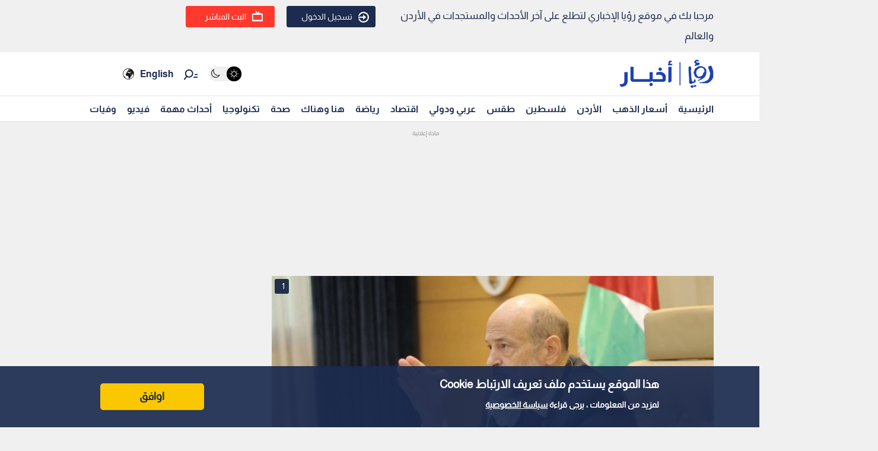

--- FILE ---
content_type: text/html; charset=utf-8
request_url: https://royanews.tv/news/223185
body_size: 13433
content:
<!DOCTYPE html><html lang="en"><head><meta charSet="utf-8"/><meta name="viewport" content="width=device-width"/><link rel="canonical" href="https://royanews.tv/news/223185"/><title>رؤيا الإخباري | مجلس الوزراء يقر مشروع قانون معدل لقانون ديوان المحاسبة</title><meta name="description" content="من جلسة مجلس الوزراء"/><meta property="og:title" content="مجلس الوزراء يقر مشروع قانون معدل لقانون ديوان المحاسبة"/><meta property="og:description" content="من جلسة مجلس الوزراء"/><meta property="og:image" content="https://backend.royanews.tv/imageserv/Size728Q70//images/news/20200901/KjmLpYMa2clxGKnxng9bRZ9C8vB42aHoKAeIP0oJ.png"/><meta property="og:type" content="article"/><meta property="og:url" content="https://royanews.tv/news/223185"/><meta property="og:locale" content="ar_AR"/><meta property="og:site_name" content="رؤيا الإخباري"/><link rel="canonical" href="https://royanews.tv/news/223185"/><link rel="preconnect" href="https://backend.royanews.tv"/><link rel="dns-prefetch" href="https://backend.royanews.tv"/><link rel="preload" as="image" imageSrcSet="/_next/image?url=https%3A%2F%2Fbackend.royanews.tv%2Fimageserv%2FSize728Q70%2F%2Fimages%2Fnews%2F20200901%2FKjmLpYMa2clxGKnxng9bRZ9C8vB42aHoKAeIP0oJ.png&amp;w=360&amp;q=75 360w, /_next/image?url=https%3A%2F%2Fbackend.royanews.tv%2Fimageserv%2FSize728Q70%2F%2Fimages%2Fnews%2F20200901%2FKjmLpYMa2clxGKnxng9bRZ9C8vB42aHoKAeIP0oJ.png&amp;w=384&amp;q=75 384w, /_next/image?url=https%3A%2F%2Fbackend.royanews.tv%2Fimageserv%2FSize728Q70%2F%2Fimages%2Fnews%2F20200901%2FKjmLpYMa2clxGKnxng9bRZ9C8vB42aHoKAeIP0oJ.png&amp;w=480&amp;q=75 480w, /_next/image?url=https%3A%2F%2Fbackend.royanews.tv%2Fimageserv%2FSize728Q70%2F%2Fimages%2Fnews%2F20200901%2FKjmLpYMa2clxGKnxng9bRZ9C8vB42aHoKAeIP0oJ.png&amp;w=640&amp;q=75 640w, /_next/image?url=https%3A%2F%2Fbackend.royanews.tv%2Fimageserv%2FSize728Q70%2F%2Fimages%2Fnews%2F20200901%2FKjmLpYMa2clxGKnxng9bRZ9C8vB42aHoKAeIP0oJ.png&amp;w=768&amp;q=75 768w, /_next/image?url=https%3A%2F%2Fbackend.royanews.tv%2Fimageserv%2FSize728Q70%2F%2Fimages%2Fnews%2F20200901%2FKjmLpYMa2clxGKnxng9bRZ9C8vB42aHoKAeIP0oJ.png&amp;w=1024&amp;q=75 1024w, /_next/image?url=https%3A%2F%2Fbackend.royanews.tv%2Fimageserv%2FSize728Q70%2F%2Fimages%2Fnews%2F20200901%2FKjmLpYMa2clxGKnxng9bRZ9C8vB42aHoKAeIP0oJ.png&amp;w=1280&amp;q=75 1280w, /_next/image?url=https%3A%2F%2Fbackend.royanews.tv%2Fimageserv%2FSize728Q70%2F%2Fimages%2Fnews%2F20200901%2FKjmLpYMa2clxGKnxng9bRZ9C8vB42aHoKAeIP0oJ.png&amp;w=1536&amp;q=75 1536w, /_next/image?url=https%3A%2F%2Fbackend.royanews.tv%2Fimageserv%2FSize728Q70%2F%2Fimages%2Fnews%2F20200901%2FKjmLpYMa2clxGKnxng9bRZ9C8vB42aHoKAeIP0oJ.png&amp;w=1920&amp;q=75 1920w, /_next/image?url=https%3A%2F%2Fbackend.royanews.tv%2Fimageserv%2FSize728Q70%2F%2Fimages%2Fnews%2F20200901%2FKjmLpYMa2clxGKnxng9bRZ9C8vB42aHoKAeIP0oJ.png&amp;w=2560&amp;q=75 2560w" imageSizes="100vw"/><meta name="next-head-count" content="16"/><link rel="shortcut icon" href="/assets/images/favinew.png"/><meta name="viewport" content="width=device-width, initial-scale=1"/><link rel="preload" href="/_next/static/css/3c75125ad4fa5aed.css" as="style"/><link rel="stylesheet" href="/_next/static/css/3c75125ad4fa5aed.css" data-n-g=""/><link rel="preload" href="/_next/static/css/b63c85e91897d72b.css" as="style"/><link rel="stylesheet" href="/_next/static/css/b63c85e91897d72b.css" data-n-p=""/><noscript data-n-css=""></noscript><script defer="" nomodule="" src="/_next/static/chunks/polyfills-c67a75d1b6f99dc8.js"></script><script src="/_next/static/chunks/webpack-27d459109c172658.js" defer=""></script><script src="/_next/static/chunks/framework-4ed89e9640adfb9e.js" defer=""></script><script src="/_next/static/chunks/main-4136db3a47461dba.js" defer=""></script><script src="/_next/static/chunks/pages/_app-30c4e386cd644c4e.js" defer=""></script><script src="/_next/static/chunks/9669-08a552793f8983bf.js" defer=""></script><script src="/_next/static/chunks/6066-8ee65c1277473bdf.js" defer=""></script><script src="/_next/static/chunks/2762-a32f4ab2505d232f.js" defer=""></script><script src="/_next/static/chunks/3958-204f4d4827b01743.js" defer=""></script><script src="/_next/static/chunks/3951-8a4c0f46238596b1.js" defer=""></script><script src="/_next/static/chunks/9004-421a001fab074016.js" defer=""></script><script src="/_next/static/chunks/3489-63978020a49946fb.js" defer=""></script><script src="/_next/static/chunks/349-4354d7e86dccf65e.js" defer=""></script><script src="/_next/static/chunks/pages/news/%5Bid%5D/%5B%5B...slug%5D%5D-66cca2e6992564c5.js" defer=""></script><script src="/_next/static/wBsYkG-AH3IfxK1xODLzo/_buildManifest.js" defer=""></script><script src="/_next/static/wBsYkG-AH3IfxK1xODLzo/_ssgManifest.js" defer=""></script></head><body><div id="__next"><div class="undefined"><header class="header flex"><div class="ar_header_first header_first"><div class="container"><div class="row"><div class="col-6 welcome_text_header">مرحبا بك في موقع رؤيا الإخباري لتطلع على آخر الأحداث والمستجدات في الأردن والعالم</div><div class="col-6 text-left"><div class="d-flex align-items-center top_header_button"><div class="header_user_auth"><div class="header__avatar"><a class="header__avatar-auth" href="/auth/login/start"><svg xmlns="http://www.w3.org/2000/svg" width="18" height="18" viewBox="0 0 15 15"><path d="M.011,5.427a.154.154,0,0,0,.028.139.161.161,0,0,0,.131.059H1.844a.159.159,0,0,0, .148-.1A5.752,5.752,0,0,1,8.385,1.966,5.656,5.656,0,0,1,13.1,7.5a5.656,5.656,0,0,1-4.711,5.534A5.752,5.752,0,0,1,1.992,9.476a.159.159,0,0,0-.148-.1H.165a.161.161,0,0,0-.131.059.154.154,0,0,0-.028.139,7.649,7.649,0,0,0,8.415,5.353A7.548,7.548,0,0,0,15,7.5,7.548,7.548,0,0,0,8.421.074,7.649,7.649,0,0,0,.006,5.427Z" fill="#ffffff"></path><path d="M7.176,6.6l3.536-3.042a.274.274,0,0,0,0-.455L7.176.064A.354.354,0,0,0,6.833.029a.291.291,0,0,0-.184.263V2.458H.208a.157.157,0,0,0-.162.13,6.147,6.147,0,0,0,0,1.492.157.157,0,0,0,.162.13H6.649V6.375a.291.291,0,0,0,.184.263A.354.354,0,0,0,7.176,6.6Z" transform="translate(0 4.167)" fill="#ffffff"></path></svg>تسجيل الدخول</a></div></div><div class="header_buttons d-flex"><a class="d-flex header_header_live_button__h8sfR" href="/live-stream"><svg xmlns="http://www.w3.org/2000/svg" width="18" height="18" viewBox="0 0 19.921 19.389"><g fill="none" stroke="#ffffff" stroke-miterlimit="10" stroke-width="2"><rect width="19.921" height="13.5" rx="3" y="5.5" x="0"></rect><rect x="1" y="6.5" width="17.921" height="11.5" rx="2" fill="none"></rect></g><path d="m9.96,5.479l-3.031,-4.479" fill="none" stroke="#ffffff" stroke-linecap="round" stroke-miterlimit="10" stroke-width="2"></path><path data-name="Path Copy" d="m10.394,5.479l2.165,-2.946" fill="none" stroke="#ffffff" stroke-linecap="round" stroke-miterlimit="10" stroke-width="2"></path></svg><div class="header_buttons_text"> البث المباشر </div></a></div></div></div></div></div></div></header><div class="header_second"><div class="ar_navigat_header"><div class="navigat_header_first"><div class="container display_flex second_menu"><div class="navbarNav_logo"><a href="/"><div class="main_logo"></div></a><a href="/"></a></div><div class="navbar-nav-icons"><div class="theme_switcher"> <div class="navigat_header "><button aria-label="Activate dark mode" title="Activate dark mode" class="theme-toggle-button" type="button"><ul class="theme-switch"><li class="theme-switch_element " data-light-switch="true"><span class="theme-switch_link-day"><i class="aa-day-mode" aria-hidden="true"></i></span></li><li class="theme-switch_element active_theme" data-dark-switch="true"><span class="theme-switch_link-night"><i class="aa-night-mode" aria-hidden="true"></i></span></li></ul></button></div></div><div class="header_icon_search"><svg xmlns="http://www.w3.org/2000/svg" width="25px" height="25px" viewBox="0 0 27.131 22.446"><g transform="matrix(0.788, 0.616, -0.616, 0.788, 10.388, -1.512)"><g transform="matrix(1, 0.017, -0.017, 1, 1.203, 0.699)"><circle id="Oval" cx="6.5" cy="6.5" r="6.5" transform="translate(0 2.093)" fill="none" stroke="#0f1c3c" stroke-miterlimit="10" stroke-width="2"></circle><path d="M.5,0V6.975" transform="translate(6 15.118)" fill="none" stroke="#0f1c3c" stroke-linecap="round" stroke-miterlimit="10" stroke-width="2"></path><path d="M0,3.08,4.93,0" transform="translate(17.304 5.246) rotate(-7)" fill="none" stroke="#0f1c3c" stroke-linecap="round" stroke-miterlimit="10" stroke-width="2"></path><path d="M0,1.9,3.035,0" transform="translate(16.05 1.145) rotate(-7)" fill="none" stroke="#0f1c3c" stroke-linecap="round" stroke-miterlimit="10" stroke-width="2"></path></g></g></svg></div><div class="language_icon"><div class="languageDropDown_dropdown__language__WmHSS"><div class="language_text"><a href="https://en.royanews.tv/">English</a></div><div class="language_icon1"><a href="https://en.royanews.tv/"><img width="60px" height="30px" src="/assets/images/icon-language.svg" alt="English" loading="lazy"/></a></div></div></div></div></div></div><nav class="nav flex navigat_header_second"><div class="container"><div class="navbarNav_item"><ul class="nav_bar_ul mobile_menu_carusal"><li class="nav_bar_item carusal_item"><a href="/" class="header__navbar-link">الرئيسية</a></li><li class="nav_bar_item carusal_item"><a href="/goldprice" class="header__navbar-link">أسعار الذهب</a></li><li class="nav_bar_item carusal_item"><a href="/section/1" class="header__navbar-link">الأردن</a></li><li class="nav_bar_item carusal_item"><a href="/section/8" class="header__navbar-link">فلسطين</a></li><li class="nav_bar_item carusal_item"><a href="/section/4" class="header__navbar-link">طقس</a></li><li class="nav_bar_item carusal_item"><a href="/section/9" class="header__navbar-link">عربي ودولي</a></li><li class="nav_bar_item carusal_item"><a href="/section/12" class="header__navbar-link">اقتصاد</a></li><li class="nav_bar_item carusal_item"><a href="/section/14" class="header__navbar-link">رياضة</a></li><li class="nav_bar_item carusal_item"><a href="/section/15" class="header__navbar-link">هنا وهناك</a></li><li class="nav_bar_item carusal_item"><a href="/section/17" class="header__navbar-link">صحة</a></li><li class="nav_bar_item carusal_item"><a href="/section/19" class="header__navbar-link">تكنولوجيا</a></li><li class="nav_bar_item carusal_item"><a href="/previous-events" class="header__navbar-link">أحداث مهمة</a></li><li class="nav_bar_item carusal_item"><a href="/videos" class="header__navbar-link">فيديو</a></li><li class="nav_bar_item carusal_item"><a href="/deaths" class="header__navbar-link">وفيات</a></li></ul></div></div></nav></div></div><div class="breaking_news_desktob"></div></div><main><div class="container"><div class="row"><div class="col-lg-8"><div><div class="news-detailes fade-in one"><div class="news_page_all"><div class="news_main_image_details"><div class="news_main_image_description"><h2>من جلسة مجلس الوزراء</h2></div><div class="news_image"><div><div class="image_slider_count_main"><div class="image_slider_count_main_label">1</div><div class="image_slider_count_main_image"></div></div><div class="lcp-container"><span style="box-sizing:border-box;display:block;overflow:hidden;width:initial;height:initial;background:none;opacity:1;border:0;margin:0;padding:0;position:relative"><span style="box-sizing:border-box;display:block;width:initial;height:initial;background:none;opacity:1;border:0;margin:0;padding:0;padding-top:56.25%"></span><img alt="من جلسة مجلس الوزراء" sizes="100vw" srcSet="/_next/image?url=https%3A%2F%2Fbackend.royanews.tv%2Fimageserv%2FSize728Q70%2F%2Fimages%2Fnews%2F20200901%2FKjmLpYMa2clxGKnxng9bRZ9C8vB42aHoKAeIP0oJ.png&amp;w=360&amp;q=75 360w, /_next/image?url=https%3A%2F%2Fbackend.royanews.tv%2Fimageserv%2FSize728Q70%2F%2Fimages%2Fnews%2F20200901%2FKjmLpYMa2clxGKnxng9bRZ9C8vB42aHoKAeIP0oJ.png&amp;w=384&amp;q=75 384w, /_next/image?url=https%3A%2F%2Fbackend.royanews.tv%2Fimageserv%2FSize728Q70%2F%2Fimages%2Fnews%2F20200901%2FKjmLpYMa2clxGKnxng9bRZ9C8vB42aHoKAeIP0oJ.png&amp;w=480&amp;q=75 480w, /_next/image?url=https%3A%2F%2Fbackend.royanews.tv%2Fimageserv%2FSize728Q70%2F%2Fimages%2Fnews%2F20200901%2FKjmLpYMa2clxGKnxng9bRZ9C8vB42aHoKAeIP0oJ.png&amp;w=640&amp;q=75 640w, /_next/image?url=https%3A%2F%2Fbackend.royanews.tv%2Fimageserv%2FSize728Q70%2F%2Fimages%2Fnews%2F20200901%2FKjmLpYMa2clxGKnxng9bRZ9C8vB42aHoKAeIP0oJ.png&amp;w=768&amp;q=75 768w, /_next/image?url=https%3A%2F%2Fbackend.royanews.tv%2Fimageserv%2FSize728Q70%2F%2Fimages%2Fnews%2F20200901%2FKjmLpYMa2clxGKnxng9bRZ9C8vB42aHoKAeIP0oJ.png&amp;w=1024&amp;q=75 1024w, /_next/image?url=https%3A%2F%2Fbackend.royanews.tv%2Fimageserv%2FSize728Q70%2F%2Fimages%2Fnews%2F20200901%2FKjmLpYMa2clxGKnxng9bRZ9C8vB42aHoKAeIP0oJ.png&amp;w=1280&amp;q=75 1280w, /_next/image?url=https%3A%2F%2Fbackend.royanews.tv%2Fimageserv%2FSize728Q70%2F%2Fimages%2Fnews%2F20200901%2FKjmLpYMa2clxGKnxng9bRZ9C8vB42aHoKAeIP0oJ.png&amp;w=1536&amp;q=75 1536w, /_next/image?url=https%3A%2F%2Fbackend.royanews.tv%2Fimageserv%2FSize728Q70%2F%2Fimages%2Fnews%2F20200901%2FKjmLpYMa2clxGKnxng9bRZ9C8vB42aHoKAeIP0oJ.png&amp;w=1920&amp;q=75 1920w, /_next/image?url=https%3A%2F%2Fbackend.royanews.tv%2Fimageserv%2FSize728Q70%2F%2Fimages%2Fnews%2F20200901%2FKjmLpYMa2clxGKnxng9bRZ9C8vB42aHoKAeIP0oJ.png&amp;w=2560&amp;q=75 2560w" src="/_next/image?url=https%3A%2F%2Fbackend.royanews.tv%2Fimageserv%2FSize728Q70%2F%2Fimages%2Fnews%2F20200901%2FKjmLpYMa2clxGKnxng9bRZ9C8vB42aHoKAeIP0oJ.png&amp;w=2560&amp;q=75" decoding="async" data-nimg="responsive" class="lcp-img" style="position:absolute;top:0;left:0;bottom:0;right:0;box-sizing:border-box;padding:0;border:none;margin:auto;display:block;width:0;height:0;min-width:100%;max-width:100%;min-height:100%;max-height:100%"/></span></div></div></div></div><div class="TextOverlay"><div class="image-title"><div class="interaction news_page_news_area"><div class="container"><div class="btn-container btn-container-all"><div class="like_dislike_group"><button class="like_with_counter"><div class="like_counter">0</div><div class="material-symbols-rounded like-not-active">thumb_up</div></button><button class="like_with_counter"><div class="like_counter">0</div><div class="material-symbols-rounded dislike-not-active">thumb_down</div></button></div><div><div><div class="share_button"><div class="share_icon"><div class="small_border1"></div><svg aria-hidden="true" focusable="false" data-prefix="fas" data-icon="arrow-up-from-bracket" class="svg-inline--fa fa-arrow-up-from-bracket " role="img" xmlns="http://www.w3.org/2000/svg" viewBox="0 0 448 512"><path fill="currentColor" d="M246.6 9.4c-12.5-12.5-32.8-12.5-45.3 0l-128 128c-12.5 12.5-12.5 32.8 0 45.3s32.8 12.5 45.3 0L192 109.3V320c0 17.7 14.3 32 32 32s32-14.3 32-32V109.3l73.4 73.4c12.5 12.5 32.8 12.5 45.3 0s12.5-32.8 0-45.3l-128-128zM64 352c0-17.7-14.3-32-32-32s-32 14.3-32 32v64c0 53 43 96 96 96H352c53 0 96-43 96-96V352c0-17.7-14.3-32-32-32s-32 14.3-32 32v64c0 17.7-14.3 32-32 32H96c-17.7 0-32-14.3-32-32V352z"></path></svg><div class="small_border2"></div></div></div></div><div class="bookmark_button"><svg aria-hidden="true" focusable="false" data-prefix="fas" data-icon="bookmark" class="svg-inline--fa fa-bookmark bookmark_news" role="img" xmlns="http://www.w3.org/2000/svg" viewBox="0 0 384 512" id="faBookmarkIcon"><path fill="currentColor" d="M0 48V487.7C0 501.1 10.9 512 24.3 512c5 0 9.9-1.5 14-4.4L192 400 345.7 507.6c4.1 2.9 9 4.4 14 4.4c13.4 0 24.3-10.9 24.3-24.3V48c0-26.5-21.5-48-48-48H48C21.5 0 0 21.5 0 48z"></path></svg></div></div></div></div></div></div></div><div class="news_body"><div class="news_main_title_mob"><h1>مجلس الوزراء يقر مشروع قانون معدل لقانون ديوان المحاسبة</h1></div><div class="source_news_2"><div class="source_news_line1"><div class="pup_date_news"><div class="label_news">نشر :  </div>17:02 2020-09-01<span>|</span></div></div><div class="source_news_line2"><div class="cat_name_news"><div class="source_news_category_blue_color"><a href="/section/1">الأردن</a></div></div></div></div><div class="Newsbody"><div><div><p>قرر مجلس الوزراء في جلسته اليوم الثلاثاء، برئاسة رئيس الوزراء الدكتور عمر الرزاز الموافقة على مشروع قانون معدل لقانون ديوان المحاسبة لسنة 2020.</p></div><div class="custom-statement"></div><div>
<p>ويأتي مشروع القانون المعدل استمرارا لنهج الحكومة الساعي إلى تعزيز الدور المهم لديوان المحاسبة، وتعزيز استقلاليته، وتزويده بآليات وأدوات جديدة للرقابة على المال العام، وتعزيز دوره في ضبط الممارسات المخالفة وتصويبها.</p></div><div>
<p>ويسهم مشروع القانون في تعزيز الشخصية المعنوية والاستقلال المالي والإداري لديوان المحاسبة ليكون بعيدا عن مؤثرات وضغوط السلطة التنفيذية والهيئات التابعة لها أو العاملة تحت اشرافها الخاضعة لتدقيق الديوان.</p></div><div>
<p>وتوفر التعديلات الجديدة على مشروع القانون قدرا كافيا من الضمانات التي تكفل للديوان توفير الموارد المالية والكوادر البشرية اللازمة له وبما يتماشى مع المعايير والممارسات الرقابية الدولية ومتطلبات المنظمات الدولية التي ينتمي اليها الديوان أسوة بما هو معمول به في جميع الاجهزة العليا للرقابة المالية والمحاسبية التي نصت في قوانينها على استقلالية الجهاز وموظفيه وبما يمكن الديوان من اداء مهامه الرقابية على اعمال السلطة التنفيذية.</p></div><div class="custom-statement"></div><div>
<hr />
<p class="extra_title"><a href="https://royanews.tv/news/223184">اقرأ أيضا : لجنة الأوبئة تستغرب توصية لمركز أمريكي بتجنب السفر غير الضروري إلى الأردن</a></p></div><div>
<hr />
<p>ويؤكد مشروع القانون ممارسة الرقابة الشمولية بما فيها رقابة مردود الانفاق لدى الجهات الخاضعة لرقابة الديوان للتأكد من أن الاموال التي يجري انفاقها قد حققت الاهداف التي انفقت من أجلها (رقابة الاداء المالي) وبما يحقق مستوى أعلى من الجودة والنوعية والموثوقية في تقارير الديوان ونتائج اعماله الرقابية.</p></div><div>
<p>كما يمنح مشروع القانون، رئيس الديوان صفة الضابطة العدلية التي تمكنه من الحفاظ على المال العام ومحاربة الفساد واتخاذ الاجراءات اللازمة لتحصيل المال العام بالوقت المناسب، فضلا عن تمكين الديوان من وضع نظام خاص بموظفيه.</p></div><div></div><div class="tags"><ul><li>قرارات مجلس الوزراء</li><li>مجلس الوزراء</li><li>رئيس الوزراء عمر الرزاز</li><li>حكومة الدكتور عمر الرزاز</li></ul></div></div></div></div></div></div></div><div class="loader_icon"></div></div><div class="col-lg-4 full_width_col sticky_player"></div></div></div></main><div class="footer"><div class="footer-logo"><span style="box-sizing:border-box;display:inline-block;overflow:hidden;width:initial;height:initial;background:none;opacity:1;border:0;margin:0;padding:0;position:relative;max-width:100%"><span style="box-sizing:border-box;display:block;width:initial;height:initial;background:none;opacity:1;border:0;margin:0;padding:0;max-width:100%"><img style="display:block;max-width:100%;width:initial;height:initial;background:none;opacity:1;border:0;margin:0;padding:0" alt="" aria-hidden="true" src="data:image/svg+xml,%3csvg%20xmlns=%27http://www.w3.org/2000/svg%27%20version=%271.1%27%20width=%27280%27%20height=%2785%27/%3e"/></span><img alt="رؤيا الإخباري" src="[data-uri]" decoding="async" data-nimg="intrinsic" style="width:0;height:0;position:absolute;top:0;left:0;bottom:0;right:0;box-sizing:border-box;padding:0;border:none;margin:auto;display:block;min-width:100%;max-width:100%;min-height:100%;max-height:100%"/><noscript><img alt="رؤيا الإخباري" srcSet="/_next/image?url=%2Fassets%2Fimages%2F05.png&amp;w=360&amp;q=75 1x, /_next/image?url=%2Fassets%2Fimages%2F05.png&amp;w=640&amp;q=75 2x" src="/_next/image?url=%2Fassets%2Fimages%2F05.png&amp;w=640&amp;q=75" decoding="async" data-nimg="intrinsic" style="width:0;height:0;position:absolute;top:0;left:0;bottom:0;right:0;box-sizing:border-box;padding:0;border:none;margin:auto;display:block;min-width:100%;max-width:100%;min-height:100%;max-height:100%" loading="lazy"/></noscript></span></div><div class="copy-right">جميع الحقوق محفوظة رؤيا © 2025</div><div class="website_description">موقع أخباري أردني تابع لقناة رؤيا الفضائية ينقل لكم الأخبار المحلية الأردنية وأخبار فلسطين وأبرز الأخبار العربية والدولية.</div><div class="store_icons"><a href="https://apps.apple.com/jo/app/%D8%B1%D8%A4%D9%8A%D8%A7-%D8%A7%D9%84%D8%A5%D8%AE%D8%A8%D8%A7%D8%B1%D9%8A/id1146252812" target="_blank" rel="noreferrer"><span style="box-sizing:border-box;display:inline-block;overflow:hidden;width:initial;height:initial;background:none;opacity:1;border:0;margin:0;padding:0;position:relative;max-width:100%"><span style="box-sizing:border-box;display:block;width:initial;height:initial;background:none;opacity:1;border:0;margin:0;padding:0;max-width:100%"><img style="display:block;max-width:100%;width:initial;height:initial;background:none;opacity:1;border:0;margin:0;padding:0" alt="" aria-hidden="true" src="data:image/svg+xml,%3csvg%20xmlns=%27http://www.w3.org/2000/svg%27%20version=%271.1%27%20width=%27140%27%20height=%2745%27/%3e"/></span><img alt="Apple Store" src="[data-uri]" decoding="async" data-nimg="intrinsic" style="width:0;height:0;position:absolute;top:0;left:0;bottom:0;right:0;box-sizing:border-box;padding:0;border:none;margin:auto;display:block;min-width:100%;max-width:100%;min-height:100%;max-height:100%"/><noscript><img alt="Apple Store" srcSet="/_next/image?url=%2Fassets%2Fimages%2Fapple.webp&amp;w=256&amp;q=75 1x, /_next/image?url=%2Fassets%2Fimages%2Fapple.webp&amp;w=360&amp;q=75 2x" src="/_next/image?url=%2Fassets%2Fimages%2Fapple.webp&amp;w=360&amp;q=75" decoding="async" data-nimg="intrinsic" style="width:0;height:0;position:absolute;top:0;left:0;bottom:0;right:0;box-sizing:border-box;padding:0;border:none;margin:auto;display:block;min-width:100%;max-width:100%;min-height:100%;max-height:100%" loading="lazy"/></noscript></span></a><a href="https://play.google.com/store/apps/details?id=tv.royanews&amp;hl=en" target="_blank" rel="noreferrer"><span style="box-sizing:border-box;display:inline-block;overflow:hidden;width:initial;height:initial;background:none;opacity:1;border:0;margin:0;padding:0;position:relative;max-width:100%"><span style="box-sizing:border-box;display:block;width:initial;height:initial;background:none;opacity:1;border:0;margin:0;padding:0;max-width:100%"><img style="display:block;max-width:100%;width:initial;height:initial;background:none;opacity:1;border:0;margin:0;padding:0" alt="" aria-hidden="true" src="data:image/svg+xml,%3csvg%20xmlns=%27http://www.w3.org/2000/svg%27%20version=%271.1%27%20width=%27140%27%20height=%2745%27/%3e"/></span><img alt="Google Store" src="[data-uri]" decoding="async" data-nimg="intrinsic" style="width:0;height:0;position:absolute;top:0;left:0;bottom:0;right:0;box-sizing:border-box;padding:0;border:none;margin:auto;display:block;min-width:100%;max-width:100%;min-height:100%;max-height:100%"/><noscript><img alt="Google Store" srcSet="/_next/image?url=%2Fassets%2Fimages%2Fgoogle.webp&amp;w=256&amp;q=75 1x, /_next/image?url=%2Fassets%2Fimages%2Fgoogle.webp&amp;w=360&amp;q=75 2x" src="/_next/image?url=%2Fassets%2Fimages%2Fgoogle.webp&amp;w=360&amp;q=75" decoding="async" data-nimg="intrinsic" style="width:0;height:0;position:absolute;top:0;left:0;bottom:0;right:0;box-sizing:border-box;padding:0;border:none;margin:auto;display:block;min-width:100%;max-width:100%;min-height:100%;max-height:100%" loading="lazy"/></noscript></span></a></div><div class="social_media_icons"><div class="sm_icons"><div class="facebook_icon fa_icons hover-text"><a href="https://web.facebook.com/RoyaNews?_rdc=1&amp;_rdr" class="social-icon" target="_blank" rel="noopener noreferrer" style="display:inline-block;width:50px;height:50px;position:relative;overflow:hidden;vertical-align:middle" aria-label="facebook"><span class="social-container" style="position:absolute;top:0;left:0;width:100%;height:100%"><svg role="img" aria-label="facebook social icon" class="social-svg" viewBox="0 0 64 64" style="position:absolute;top:0;left:0;width:100%;height:100%;border-radius:50%;fill-rule:evenodd"><g class="social-svg-icon" style="transition:fill 170ms ease-in-out;fill:#ffffff"><path d="M0,0H64V64H0ZM0 0v64h64V0zm39.6 22h-2.8c-2.2 0-2.6 1.1-2.6 2.6V28h5.3l-.7 5.3h-4.6V47h-5.5V33.3H24V28h4.6v-4c0-4.6 2.8-7 6.9-7 2 0 3.6.1 4.1.2z"></path></g><g class="social-svg-mask" style="transition:fill 170ms ease-in-out;fill:#3b5998"><path d="M0 0v64h64V0zm39.6 22h-2.8c-2.2 0-2.6 1.1-2.6 2.6V28h5.3l-.7 5.3h-4.6V47h-5.5V33.3H24V28h4.6v-4c0-4.6 2.8-7 6.9-7 2 0 3.6.1 4.1.2z"></path></g></svg></span></a><span class="tooltip-text" id="top">فيسبوك</span></div><div class="twitter_icon fa_icons hover-text"><a href="https://twitter.com/RoyaNews" class="social-icon" target="_blank" rel="noopener noreferrer" style="display:inline-block;width:50px;height:50px;position:relative;overflow:hidden;vertical-align:middle" aria-label="x"><span class="social-container" style="position:absolute;top:0;left:0;width:100%;height:100%"><svg role="img" aria-label="x social icon" class="social-svg" viewBox="0 0 64 64" style="position:absolute;top:0;left:0;width:100%;height:100%;border-radius:50%;fill-rule:evenodd"><g class="social-svg-icon" style="transition:fill 170ms ease-in-out;fill:#ffffff"><path d="M0,0H64V64H0ZM0 0v64h64V0zm16 17.537h10.125l6.992 9.242 8.084-9.242h4.908L35.39 29.79 48 46.463h-9.875l-7.734-10.111-8.85 10.11h-4.908l11.465-13.105zm5.73 2.783 17.75 23.205h2.72L24.647 20.32z"></path></g><g class="social-svg-mask" style="transition:fill 170ms ease-in-out;fill:#000000"><path d="M0 0v64h64V0zm16 17.537h10.125l6.992 9.242 8.084-9.242h4.908L35.39 29.79 48 46.463h-9.875l-7.734-10.111-8.85 10.11h-4.908l11.465-13.105zm5.73 2.783 17.75 23.205h2.72L24.647 20.32z"></path></g></svg></span></a><span class="tooltip-text" id="top">تويتر اكس</span></div><div class="instagram_icon fa_icons hover-text"><a href="https://www.instagram.com/RoyaNews" class="social-icon" target="_blank" rel="noopener noreferrer" style="display:inline-block;width:50px;height:50px;position:relative;overflow:hidden;vertical-align:middle" aria-label="instagram"><span class="social-container" style="position:absolute;top:0;left:0;width:100%;height:100%"><svg role="img" aria-label="instagram social icon" class="social-svg" viewBox="0 0 64 64" style="position:absolute;top:0;left:0;width:100%;height:100%;border-radius:50%;fill-rule:evenodd"><g class="social-svg-icon" style="transition:fill 170ms ease-in-out;fill:#ffffff"><path d="M0,0H64V64H0ZM0 0v64h64V0zm39.88 25.89c.98 0 1.77-.79 1.77-1.77s-.79-1.77-1.77-1.77-1.77.79-1.77 1.77.79 1.77 1.77 1.77M32 24.42c-4.18 0-7.58 3.39-7.58 7.58s3.4 7.58 7.58 7.58 7.58-3.4 7.58-7.58-3.4-7.58-7.58-7.58m0 12.5c-2.72 0-4.92-2.2-4.92-4.92s2.2-4.92 4.92-4.92 4.92 2.2 4.92 4.92-2.2 4.92-4.92 4.92m0-17.02c3.94 0 4.41.02 5.96.09 1.45.06 2.23.3 2.75.51.69.27 1.18.58 1.7 1.1.51.52.83 1.01 1.1 1.7.2.52.44 1.3.51 2.74.07 1.56.09 2.02.09 5.97 0 3.94-.02 4.4-.09 5.96-.07 1.44-.31 2.22-.51 2.74-.27.69-.59 1.19-1.1 1.7-.52.52-1.01.84-1.7 1.1-.52.2-1.3.45-2.75.51-1.55.07-2.02.09-5.96.09s-4.41-.02-5.96-.09c-1.45-.06-2.23-.3-2.75-.51-.69-.27-1.18-.58-1.7-1.1-.51-.51-.83-1.01-1.1-1.7-.2-.52-.44-1.3-.51-2.74-.07-1.56-.09-2.02-.09-5.96 0-3.95.02-4.41.09-5.97.07-1.44.31-2.22.51-2.74.27-.69.59-1.18 1.1-1.7.52-.52 1.01-.84 1.7-1.1.52-.2 1.3-.45 2.75-.51 1.55-.08 2.02-.09 5.96-.09m0-2.66c-4.01 0-4.51.02-6.09.09-1.57.07-2.64.32-3.58.68-.97.38-1.79.89-2.61 1.71s-1.33 1.65-1.71 2.61c-.36.94-.61 2.01-.68 3.59-.07 1.57-.09 2.07-.09 6.08s.02 4.51.09 6.09c.07 1.57.32 2.64.68 3.58.38.98.89 1.8 1.71 2.62s1.65 1.32 2.61 1.7c.94.37 2.01.62 3.59.69 1.57.07 2.07.09 6.09.09 4.01 0 4.51-.02 6.08-.09s2.65-.32 3.59-.69c.97-.37 1.79-.88 2.61-1.7s1.33-1.65 1.71-2.62c.36-.93.61-2.01.68-3.58.07-1.58.09-2.08.09-6.09s-.02-4.51-.09-6.09c-.07-1.57-.32-2.64-.68-3.58-.38-.98-.89-1.8-1.71-2.62a7.3 7.3 0 0 0-2.61-1.7c-.94-.37-2.01-.62-3.59-.69-1.58-.06-2.08-.08-6.09-.08"></path></g><g class="social-svg-mask" style="transition:fill 170ms ease-in-out;fill:#e94475"><path d="M0 0v64h64V0zm39.88 25.89c.98 0 1.77-.79 1.77-1.77s-.79-1.77-1.77-1.77-1.77.79-1.77 1.77.79 1.77 1.77 1.77M32 24.42c-4.18 0-7.58 3.39-7.58 7.58s3.4 7.58 7.58 7.58 7.58-3.4 7.58-7.58-3.4-7.58-7.58-7.58m0 12.5c-2.72 0-4.92-2.2-4.92-4.92s2.2-4.92 4.92-4.92 4.92 2.2 4.92 4.92-2.2 4.92-4.92 4.92m0-17.02c3.94 0 4.41.02 5.96.09 1.45.06 2.23.3 2.75.51.69.27 1.18.58 1.7 1.1.51.52.83 1.01 1.1 1.7.2.52.44 1.3.51 2.74.07 1.56.09 2.02.09 5.97 0 3.94-.02 4.4-.09 5.96-.07 1.44-.31 2.22-.51 2.74-.27.69-.59 1.19-1.1 1.7-.52.52-1.01.84-1.7 1.1-.52.2-1.3.45-2.75.51-1.55.07-2.02.09-5.96.09s-4.41-.02-5.96-.09c-1.45-.06-2.23-.3-2.75-.51-.69-.27-1.18-.58-1.7-1.1-.51-.51-.83-1.01-1.1-1.7-.2-.52-.44-1.3-.51-2.74-.07-1.56-.09-2.02-.09-5.96 0-3.95.02-4.41.09-5.97.07-1.44.31-2.22.51-2.74.27-.69.59-1.18 1.1-1.7.52-.52 1.01-.84 1.7-1.1.52-.2 1.3-.45 2.75-.51 1.55-.08 2.02-.09 5.96-.09m0-2.66c-4.01 0-4.51.02-6.09.09-1.57.07-2.64.32-3.58.68-.97.38-1.79.89-2.61 1.71s-1.33 1.65-1.71 2.61c-.36.94-.61 2.01-.68 3.59-.07 1.57-.09 2.07-.09 6.08s.02 4.51.09 6.09c.07 1.57.32 2.64.68 3.58.38.98.89 1.8 1.71 2.62s1.65 1.32 2.61 1.7c.94.37 2.01.62 3.59.69 1.57.07 2.07.09 6.09.09 4.01 0 4.51-.02 6.08-.09s2.65-.32 3.59-.69c.97-.37 1.79-.88 2.61-1.7s1.33-1.65 1.71-2.62c.36-.93.61-2.01.68-3.58.07-1.58.09-2.08.09-6.09s-.02-4.51-.09-6.09c-.07-1.57-.32-2.64-.68-3.58-.38-.98-.89-1.8-1.71-2.62a7.3 7.3 0 0 0-2.61-1.7c-.94-.37-2.01-.62-3.59-.69-1.58-.06-2.08-.08-6.09-.08"></path></g></svg></span></a><span class="tooltip-text" id="top">انستاجرام</span></div><div class="whatsapp_icon fa_icons hover-text"><a href="https://whatsapp.com/channel/0029Va6wwHALY6dFQyOzNb3o" class="social-icon" target="_blank" rel="noopener noreferrer" style="display:inline-block;width:50px;height:50px;position:relative;overflow:hidden;vertical-align:middle" aria-label="whatsapp"><span class="social-container" style="position:absolute;top:0;left:0;width:100%;height:100%"><svg role="img" aria-label="whatsapp social icon" class="social-svg" viewBox="0 0 64 64" style="position:absolute;top:0;left:0;width:100%;height:100%;border-radius:50%;fill-rule:evenodd"><g class="social-svg-icon" style="transition:fill 170ms ease-in-out;fill:#ffffff"><path d="M0,0H64V64H0ZM0 0v64h64V0zm48 31.59c0 8.605-7.031 15.586-15.71 15.586-2.755 0-5.34-.703-7.595-1.942L16 48l2.836-8.363a15.43 15.43 0 0 1-2.254-8.047c0-8.61 7.031-15.59 15.707-15.59C40.97 16 48 22.98 48 31.59M32.29 18.484c-7.282 0-13.208 5.88-13.208 13.106 0 2.867.938 5.52 2.516 7.68l-1.649 4.867 5.074-1.61a13.2 13.2 0 0 0 7.27 2.164c7.281 0 13.207-5.875 13.207-13.101s-5.926-13.106-13.21-13.106m7.933 16.696c-.098-.16-.352-.258-.739-.45-.382-.187-2.277-1.113-2.629-1.242-.355-.125-.613-.191-.867.192-.258.383-.996 1.242-1.218 1.5-.227.254-.45.285-.836.093-.387-.191-1.625-.593-3.098-1.894-1.145-1.012-1.918-2.262-2.14-2.645-.223-.382-.024-.59.167-.78.176-.173.387-.446.578-.669.196-.223.258-.383.387-.637.129-.257.063-.48-.035-.671-.094-.192-.867-2.07-1.188-2.836s-.64-.637-.863-.637c-.226 0-.484-.031-.738-.031a1.4 1.4 0 0 0-1.027.476c-.356.383-1.348 1.309-1.348 3.188s1.379 3.695 1.57 3.949c.196.258 2.664 4.238 6.578 5.77 3.914 1.53 3.914 1.019 4.621.956.707-.066 2.278-.925 2.602-1.816.32-.894.32-1.66.223-1.816m0 0"></path></g><g class="social-svg-mask" style="transition:fill 170ms ease-in-out;fill:#25D366"><path d="M0 0v64h64V0zm48 31.59c0 8.605-7.031 15.586-15.71 15.586-2.755 0-5.34-.703-7.595-1.942L16 48l2.836-8.363a15.43 15.43 0 0 1-2.254-8.047c0-8.61 7.031-15.59 15.707-15.59C40.97 16 48 22.98 48 31.59M32.29 18.484c-7.282 0-13.208 5.88-13.208 13.106 0 2.867.938 5.52 2.516 7.68l-1.649 4.867 5.074-1.61a13.2 13.2 0 0 0 7.27 2.164c7.281 0 13.207-5.875 13.207-13.101s-5.926-13.106-13.21-13.106m7.933 16.696c-.098-.16-.352-.258-.739-.45-.382-.187-2.277-1.113-2.629-1.242-.355-.125-.613-.191-.867.192-.258.383-.996 1.242-1.218 1.5-.227.254-.45.285-.836.093-.387-.191-1.625-.593-3.098-1.894-1.145-1.012-1.918-2.262-2.14-2.645-.223-.382-.024-.59.167-.78.176-.173.387-.446.578-.669.196-.223.258-.383.387-.637.129-.257.063-.48-.035-.671-.094-.192-.867-2.07-1.188-2.836s-.64-.637-.863-.637c-.226 0-.484-.031-.738-.031a1.4 1.4 0 0 0-1.027.476c-.356.383-1.348 1.309-1.348 3.188s1.379 3.695 1.57 3.949c.196.258 2.664 4.238 6.578 5.77 3.914 1.53 3.914 1.019 4.621.956.707-.066 2.278-.925 2.602-1.816.32-.894.32-1.66.223-1.816m0 0"></path></g></svg></span></a><span class="tooltip-text" id="top">واتس اب</span></div><div class="youtube_icon fa_icons hover-text"><a href="https://www.youtube.com/user/RoyaNews" class="social-icon" target="_blank" rel="noopener noreferrer" style="display:inline-block;width:50px;height:50px;position:relative;overflow:hidden;vertical-align:middle" aria-label="youtube"><span class="social-container" style="position:absolute;top:0;left:0;width:100%;height:100%"><svg role="img" aria-label="youtube social icon" class="social-svg" viewBox="0 0 64 64" style="position:absolute;top:0;left:0;width:100%;height:100%;border-radius:50%;fill-rule:evenodd"><g class="social-svg-icon" style="transition:fill 170ms ease-in-out;fill:#ffffff"><path d="M0,0H64V64H0ZM0 0v64h64V0zm47 33.1c0 2.4-.3 4.9-.3 4.9s-.3 2.1-1.2 3c-1.1 1.2-2.4 1.2-3 1.3-4.2.2-10.5.3-10.5.3s-7.8-.1-10.2-.3c-.7-.1-2.2-.1-3.3-1.3-.9-.9-1.2-3-1.2-3s-.3-2.4-.3-4.9v-2.3c0-2.4.3-4.9.3-4.9s.3-2.1 1.2-3c1.1-1.2 2.4-1.2 3-1.3 4.2-.3 10.5-.3 10.5-.3s6.3 0 10.5.3c.6.1 1.9.1 3 1.3.9.9 1.2 3 1.2 3s.3 2.4.3 4.9zm-18.1 2.8 8.1-4.2-8.1-4.2z"></path></g><g class="social-svg-mask" style="transition:fill 170ms ease-in-out;fill:#ff3333"><path d="M0 0v64h64V0zm47 33.1c0 2.4-.3 4.9-.3 4.9s-.3 2.1-1.2 3c-1.1 1.2-2.4 1.2-3 1.3-4.2.2-10.5.3-10.5.3s-7.8-.1-10.2-.3c-.7-.1-2.2-.1-3.3-1.3-.9-.9-1.2-3-1.2-3s-.3-2.4-.3-4.9v-2.3c0-2.4.3-4.9.3-4.9s.3-2.1 1.2-3c1.1-1.2 2.4-1.2 3-1.3 4.2-.3 10.5-.3 10.5-.3s6.3 0 10.5.3c.6.1 1.9.1 3 1.3.9.9 1.2 3 1.2 3s.3 2.4.3 4.9zm-18.1 2.8 8.1-4.2-8.1-4.2z"></path></g></svg></span></a><span class="tooltip-text" id="top">يوتيوب</span></div><div class="telegram_icon fa_icons hover-text"><a href="https://web.telegram.org/k/#@roya_news1" class="social-icon" target="_blank" rel="noopener noreferrer" style="display:inline-block;width:50px;height:50px;position:relative;overflow:hidden;vertical-align:middle" aria-label="telegram"><span class="social-container" style="position:absolute;top:0;left:0;width:100%;height:100%"><svg role="img" aria-label="telegram social icon" class="social-svg" viewBox="0 0 64 64" style="position:absolute;top:0;left:0;width:100%;height:100%;border-radius:50%;fill-rule:evenodd"><g class="social-svg-icon" style="transition:fill 170ms ease-in-out;fill:#ffffff"><path d="M0,0H64V64H0ZM0 0v64h64V0zm11.887 33.477c3.73-2.055 7.894-3.77 11.785-5.497 6.695-2.824 13.414-5.597 20.203-8.18 1.324-.44 3.695-.87 3.93 1.087-.13 2.773-.653 5.527-1.012 8.281-.914 6.055-1.969 12.094-2.996 18.133-.356 2.008-2.875 3.05-4.488 1.761-3.871-2.613-7.778-5.207-11.598-7.882-1.254-1.274-.094-3.102 1.027-4.012 3.188-3.145 6.575-5.816 9.598-9.121.816-1.973-1.594-.313-2.39.2-4.368 3.007-8.63 6.202-13.235 8.847-2.352 1.297-5.094.187-7.445-.535-2.11-.871-5.2-1.75-3.38-3.082m0 0"></path></g><g class="social-svg-mask" style="transition:fill 170ms ease-in-out;fill:#49a9e9"><path d="M0 0v64h64V0zm11.887 33.477c3.73-2.055 7.894-3.77 11.785-5.497 6.695-2.824 13.414-5.597 20.203-8.18 1.324-.44 3.695-.87 3.93 1.087-.13 2.773-.653 5.527-1.012 8.281-.914 6.055-1.969 12.094-2.996 18.133-.356 2.008-2.875 3.05-4.488 1.761-3.871-2.613-7.778-5.207-11.598-7.882-1.254-1.274-.094-3.102 1.027-4.012 3.188-3.145 6.575-5.816 9.598-9.121.816-1.973-1.594-.313-2.39.2-4.368 3.007-8.63 6.202-13.235 8.847-2.352 1.297-5.094.187-7.445-.535-2.11-.871-5.2-1.75-3.38-3.082m0 0"></path></g></svg></span></a><span class="tooltip-text" id="top">تيليغرام</span></div><div class="tiktok_icon fa_icons hover-text"><a href="https://www.tiktok.com/@royanews" class="social-icon" target="_blank" rel="noopener noreferrer" style="display:inline-block;width:50px;height:50px;position:relative;overflow:hidden;vertical-align:middle" aria-label="tiktok"><span class="social-container" style="position:absolute;top:0;left:0;width:100%;height:100%"><svg role="img" aria-label="tiktok social icon" class="social-svg" viewBox="0 0 64 64" style="position:absolute;top:0;left:0;width:100%;height:100%;border-radius:50%;fill-rule:evenodd"><g class="social-svg-icon" style="transition:fill 170ms ease-in-out;fill:#ffffff"><path d="M0,0H64V64H0ZM0 0v64h64V0zm32.781 16h5.494c-.008 0-.064.526.075 1.34h-.008c.166.98.617 2.381 1.824 3.762a8.857 8.858 0 0 0 1.617 1.375 7 7 0 0 0 .631.367c1.405.7 2.777.913 3.453.84v5.457s-1.93-.081-3.361-.461c-1.996-.534-3.276-1.354-3.276-1.354s-.888-.587-.955-.627v11.274c0 .626-.164 2.194-.662 3.502a10.6 10.6 0 0 1-1.843 3.062s-1.227 1.52-3.381 2.541c-1.943.92-3.652.9-4.162.92 0 0-2.951.119-5.612-1.69l-.013-.013v.014a11.2 11.2 0 0 1-2.381-2.246c-.842-1.074-1.36-2.348-1.492-2.721v-.014c-.212-.634-.657-2.168-.59-3.648.106-2.609.983-4.216 1.215-4.616a10.8 10.8 0 0 1 2.351-2.902 10.2 10.2 0 0 1 7.867-2.3l-.006 5.595a4.6 4.6 0 0 0-1.427-.227c-2.56 0-4.637 2.09-4.637 4.668s2.076 4.666 4.637 4.666a4.6 4.6 0 0 0 2.273-.6 4.67 4.67 0 0 0 2.348-3.704v-.012a.2.2 0 0 0 .004-.047q.005-.054.006-.103c.012-.279.011-.563.011-.848z"></path></g><g class="social-svg-mask" style="transition:fill 170ms ease-in-out;fill:#000000"><path d="M0 0v64h64V0zm32.781 16h5.494c-.008 0-.064.526.075 1.34h-.008c.166.98.617 2.381 1.824 3.762a8.857 8.858 0 0 0 1.617 1.375 7 7 0 0 0 .631.367c1.405.7 2.777.913 3.453.84v5.457s-1.93-.081-3.361-.461c-1.996-.534-3.276-1.354-3.276-1.354s-.888-.587-.955-.627v11.274c0 .626-.164 2.194-.662 3.502a10.6 10.6 0 0 1-1.843 3.062s-1.227 1.52-3.381 2.541c-1.943.92-3.652.9-4.162.92 0 0-2.951.119-5.612-1.69l-.013-.013v.014a11.2 11.2 0 0 1-2.381-2.246c-.842-1.074-1.36-2.348-1.492-2.721v-.014c-.212-.634-.657-2.168-.59-3.648.106-2.609.983-4.216 1.215-4.616a10.8 10.8 0 0 1 2.351-2.902 10.2 10.2 0 0 1 7.867-2.3l-.006 5.595a4.6 4.6 0 0 0-1.427-.227c-2.56 0-4.637 2.09-4.637 4.668s2.076 4.666 4.637 4.666a4.6 4.6 0 0 0 2.273-.6 4.67 4.67 0 0 0 2.348-3.704v-.012a.2.2 0 0 0 .004-.047q.005-.054.006-.103c.012-.279.011-.563.011-.848z"></path></g></svg></span></a><span class="tooltip-text" id="top">تيك توك</span></div><div class="nabd_icon fa_icons hover-text"><span style="box-sizing:border-box;display:inline-block;overflow:hidden;width:initial;height:initial;background:none;opacity:1;border:0;margin:0;padding:0;position:relative;max-width:100%"><span style="box-sizing:border-box;display:block;width:initial;height:initial;background:none;opacity:1;border:0;margin:0;padding:0;max-width:100%"><img style="display:block;max-width:100%;width:initial;height:initial;background:none;opacity:1;border:0;margin:0;padding:0" alt="" aria-hidden="true" src="data:image/svg+xml,%3csvg%20xmlns=%27http://www.w3.org/2000/svg%27%20version=%271.1%27%20width=%2750%27%20height=%2750%27/%3e"/></span><img alt="نبض" src="[data-uri]" decoding="async" data-nimg="intrinsic" style="position:absolute;top:0;left:0;bottom:0;right:0;box-sizing:border-box;padding:0;border:none;margin:auto;display:block;width:0;height:0;min-width:100%;max-width:100%;min-height:100%;max-height:100%"/><noscript><img alt="نبض" srcSet="/assets/images/nabdr.svg 1x, /assets/images/nabdr.svg 2x" src="/assets/images/nabdr.svg" decoding="async" data-nimg="intrinsic" style="position:absolute;top:0;left:0;bottom:0;right:0;box-sizing:border-box;padding:0;border:none;margin:auto;display:block;width:0;height:0;min-width:100%;max-width:100%;min-height:100%;max-height:100%" loading="lazy"/></noscript></span><span class="tooltip-text" id="top">نبض</span></div></div></div><div class="terms_text"><a href="/privacy-policy">سياسة الخصوصية</a><a href="/copyright">الملكية الفكرية</a><a href="/correction-criteria">معايير التصحيح</a></div><nav class="mobile_footer_menu"><div class="navbarNav_item_mobile_menu"><ul class="menu_footer_ul"><li class="not_active"><a href="/"><div class="mobile_menu_footer_icon"><span style="box-sizing:border-box;display:inline-block;overflow:hidden;width:initial;height:initial;background:none;opacity:1;border:0;margin:0;padding:0;position:relative;max-width:100%"><span style="box-sizing:border-box;display:block;width:initial;height:initial;background:none;opacity:1;border:0;margin:0;padding:0;max-width:100%"><img style="display:block;max-width:100%;width:initial;height:initial;background:none;opacity:1;border:0;margin:0;padding:0" alt="" aria-hidden="true" src="data:image/svg+xml,%3csvg%20xmlns=%27http://www.w3.org/2000/svg%27%20version=%271.1%27%20width=%2730%27%20height=%2730%27/%3e"/></span><img alt="الرئيسية" src="[data-uri]" decoding="async" data-nimg="intrinsic" style="width:0;height:0;position:absolute;top:0;left:0;bottom:0;right:0;box-sizing:border-box;padding:0;border:none;margin:auto;display:block;min-width:100%;max-width:100%;min-height:100%;max-height:100%"/><noscript><img alt="الرئيسية" srcSet="/_next/image?url=%2Fassets%2Fimages%2Ffooter_icons%2Fhome.png&amp;w=32&amp;q=75 1x, /_next/image?url=%2Fassets%2Fimages%2Ffooter_icons%2Fhome.png&amp;w=64&amp;q=75 2x" src="/_next/image?url=%2Fassets%2Fimages%2Ffooter_icons%2Fhome.png&amp;w=64&amp;q=75" decoding="async" data-nimg="intrinsic" style="width:0;height:0;position:absolute;top:0;left:0;bottom:0;right:0;box-sizing:border-box;padding:0;border:none;margin:auto;display:block;min-width:100%;max-width:100%;min-height:100%;max-height:100%" loading="lazy"/></noscript></span></div><div class="mobile_menu_footer_text">الرئيسية</div></a></li><li class="not_active"><a href="/breaking"><div class="mobile_menu_footer_icon"><span style="box-sizing:border-box;display:inline-block;overflow:hidden;width:initial;height:initial;background:none;opacity:1;border:0;margin:0;padding:0;position:relative;max-width:100%"><span style="box-sizing:border-box;display:block;width:initial;height:initial;background:none;opacity:1;border:0;margin:0;padding:0;max-width:100%"><img style="display:block;max-width:100%;width:initial;height:initial;background:none;opacity:1;border:0;margin:0;padding:0" alt="" aria-hidden="true" src="data:image/svg+xml,%3csvg%20xmlns=%27http://www.w3.org/2000/svg%27%20version=%271.1%27%20width=%2730%27%20height=%2730%27/%3e"/></span><img alt="عواجل" src="[data-uri]" decoding="async" data-nimg="intrinsic" style="width:0;height:0;position:absolute;top:0;left:0;bottom:0;right:0;box-sizing:border-box;padding:0;border:none;margin:auto;display:block;min-width:100%;max-width:100%;min-height:100%;max-height:100%"/><noscript><img alt="عواجل" srcSet="/_next/image?url=%2Fassets%2Fimages%2Ffooter_icons%2Fnotification.png&amp;w=32&amp;q=75 1x, /_next/image?url=%2Fassets%2Fimages%2Ffooter_icons%2Fnotification.png&amp;w=64&amp;q=75 2x" src="/_next/image?url=%2Fassets%2Fimages%2Ffooter_icons%2Fnotification.png&amp;w=64&amp;q=75" decoding="async" data-nimg="intrinsic" style="width:0;height:0;position:absolute;top:0;left:0;bottom:0;right:0;box-sizing:border-box;padding:0;border:none;margin:auto;display:block;min-width:100%;max-width:100%;min-height:100%;max-height:100%" loading="lazy"/></noscript></span></div><div class="mobile_menu_footer_text">عواجل</div></a></li><li class="not_active"><a href="/live-stream"><div class="mobile_menu_footer_icon"><span style="box-sizing:border-box;display:inline-block;overflow:hidden;width:initial;height:initial;background:none;opacity:1;border:0;margin:0;padding:0;position:relative;max-width:100%"><span style="box-sizing:border-box;display:block;width:initial;height:initial;background:none;opacity:1;border:0;margin:0;padding:0;max-width:100%"><img style="display:block;max-width:100%;width:initial;height:initial;background:none;opacity:1;border:0;margin:0;padding:0" alt="" aria-hidden="true" src="data:image/svg+xml,%3csvg%20xmlns=%27http://www.w3.org/2000/svg%27%20version=%271.1%27%20width=%2730%27%20height=%2730%27/%3e"/></span><img alt="البث المباشر" src="[data-uri]" decoding="async" data-nimg="intrinsic" style="width:0;height:0;position:absolute;top:0;left:0;bottom:0;right:0;box-sizing:border-box;padding:0;border:none;margin:auto;display:block;min-width:100%;max-width:100%;min-height:100%;max-height:100%"/><noscript><img alt="البث المباشر" srcSet="/_next/image?url=%2Fassets%2Fimages%2Ffooter_icons%2Flive.png&amp;w=32&amp;q=75 1x, /_next/image?url=%2Fassets%2Fimages%2Ffooter_icons%2Flive.png&amp;w=64&amp;q=75 2x" src="/_next/image?url=%2Fassets%2Fimages%2Ffooter_icons%2Flive.png&amp;w=64&amp;q=75" decoding="async" data-nimg="intrinsic" style="width:0;height:0;position:absolute;top:0;left:0;bottom:0;right:0;box-sizing:border-box;padding:0;border:none;margin:auto;display:block;min-width:100%;max-width:100%;min-height:100%;max-height:100%" loading="lazy"/></noscript></span></div><div class="mobile_menu_footer_text">المباشر</div></a></li><li class="not_active"><a href="/latest-news"><div class="mobile_menu_footer_icon"><span style="box-sizing:border-box;display:inline-block;overflow:hidden;width:initial;height:initial;background:none;opacity:1;border:0;margin:0;padding:0;position:relative;max-width:100%"><span style="box-sizing:border-box;display:block;width:initial;height:initial;background:none;opacity:1;border:0;margin:0;padding:0;max-width:100%"><img style="display:block;max-width:100%;width:initial;height:initial;background:none;opacity:1;border:0;margin:0;padding:0" alt="" aria-hidden="true" src="data:image/svg+xml,%3csvg%20xmlns=%27http://www.w3.org/2000/svg%27%20version=%271.1%27%20width=%2730%27%20height=%2730%27/%3e"/></span><img alt="أحدث الأخبار" src="[data-uri]" decoding="async" data-nimg="intrinsic" style="width:0;height:0;position:absolute;top:0;left:0;bottom:0;right:0;box-sizing:border-box;padding:0;border:none;margin:auto;display:block;min-width:100%;max-width:100%;min-height:100%;max-height:100%"/><noscript><img alt="أحدث الأخبار" srcSet="/_next/image?url=%2Fassets%2Fimages%2Ffooter_icons%2Flatest.png&amp;w=32&amp;q=75 1x, /_next/image?url=%2Fassets%2Fimages%2Ffooter_icons%2Flatest.png&amp;w=64&amp;q=75 2x" src="/_next/image?url=%2Fassets%2Fimages%2Ffooter_icons%2Flatest.png&amp;w=64&amp;q=75" decoding="async" data-nimg="intrinsic" style="width:0;height:0;position:absolute;top:0;left:0;bottom:0;right:0;box-sizing:border-box;padding:0;border:none;margin:auto;display:block;min-width:100%;max-width:100%;min-height:100%;max-height:100%" loading="lazy"/></noscript></span></div><div class="mobile_menu_footer_text">أحدث الأخبار</div></a></li><li class="not_active"><a href="/trending"><div class="mobile_menu_footer_icon"><span style="box-sizing:border-box;display:inline-block;overflow:hidden;width:initial;height:initial;background:none;opacity:1;border:0;margin:0;padding:0;position:relative;max-width:100%"><span style="box-sizing:border-box;display:block;width:initial;height:initial;background:none;opacity:1;border:0;margin:0;padding:0;max-width:100%"><img style="display:block;max-width:100%;width:initial;height:initial;background:none;opacity:1;border:0;margin:0;padding:0" alt="" aria-hidden="true" src="data:image/svg+xml,%3csvg%20xmlns=%27http://www.w3.org/2000/svg%27%20version=%271.1%27%20width=%2730%27%20height=%2730%27/%3e"/></span><img alt="الأكثر شيوعًا" src="[data-uri]" decoding="async" data-nimg="intrinsic" style="width:0;height:0;position:absolute;top:0;left:0;bottom:0;right:0;box-sizing:border-box;padding:0;border:none;margin:auto;display:block;min-width:100%;max-width:100%;min-height:100%;max-height:100%"/><noscript><img alt="الأكثر شيوعًا" srcSet="/_next/image?url=%2Fassets%2Fimages%2Ffooter_icons%2Ftrending.png&amp;w=32&amp;q=75 1x, /_next/image?url=%2Fassets%2Fimages%2Ffooter_icons%2Ftrending.png&amp;w=64&amp;q=75 2x" src="/_next/image?url=%2Fassets%2Fimages%2Ffooter_icons%2Ftrending.png&amp;w=64&amp;q=75" decoding="async" data-nimg="intrinsic" style="width:0;height:0;position:absolute;top:0;left:0;bottom:0;right:0;box-sizing:border-box;padding:0;border:none;margin:auto;display:block;min-width:100%;max-width:100%;min-height:100%;max-height:100%" loading="lazy"/></noscript></span></div><div class="mobile_menu_footer_text">الأكثر شيوعًا</div></a></li></ul></div></nav></div></div><script id="__NEXT_DATA__" type="application/json">{"props":{"Notification_data":{"platform":"roya_ar","breakingNews":[{"id":49750,"title":"ملحس: نثمن إتاحة الحكومة وتعاونها في منح الصندوق الفرص الاستثمارية في القطاع العقاري","news_id":367146,"status":1,"views":0,"created_at":"منذ 34 دقيقة","updated_at":"منذ 34 دقيقة"}],"nowShowing":null,"liveNow":null,"specialEvents":[],"happeningNow":[]},"__N_SSG":true,"pageProps":{"initialNewsData":{"title":"مجلس الوزراء يقر مشروع قانون معدل لقانون ديوان المحاسبة","body":"\u003cp\u003eقرر مجلس الوزراء في جلسته اليوم الثلاثاء، برئاسة رئيس الوزراء الدكتور عمر الرزاز الموافقة على مشروع قانون معدل لقانون ديوان المحاسبة لسنة 2020.\u003c/p\u003e\r\n\u003cp\u003eويأتي مشروع القانون المعدل استمرارا لنهج الحكومة الساعي إلى تعزيز الدور المهم لديوان المحاسبة، وتعزيز استقلاليته، وتزويده بآليات وأدوات جديدة للرقابة على المال العام، وتعزيز دوره في ضبط الممارسات المخالفة وتصويبها.\u003c/p\u003e\r\n\u003cp\u003eويسهم مشروع القانون في تعزيز الشخصية المعنوية والاستقلال المالي والإداري لديوان المحاسبة ليكون بعيدا عن مؤثرات وضغوط السلطة التنفيذية والهيئات التابعة لها أو العاملة تحت اشرافها الخاضعة لتدقيق الديوان.\u003c/p\u003e\r\n\u003cp\u003eوتوفر التعديلات الجديدة على مشروع القانون قدرا كافيا من الضمانات التي تكفل للديوان توفير الموارد المالية والكوادر البشرية اللازمة له وبما يتماشى مع المعايير والممارسات الرقابية الدولية ومتطلبات المنظمات الدولية التي ينتمي اليها الديوان أسوة بما هو معمول به في جميع الاجهزة العليا للرقابة المالية والمحاسبية التي نصت في قوانينها على استقلالية الجهاز وموظفيه وبما يمكن الديوان من اداء مهامه الرقابية على اعمال السلطة التنفيذية.\u003c/p\u003e\r\n\u003chr /\u003e\r\n\u003cp class=\"extra_title\"\u003e\u003ca href=\"https://royanews.tv/news/223184\"\u003eاقرأ أيضا : لجنة الأوبئة تستغرب توصية لمركز أمريكي بتجنب السفر غير الضروري إلى الأردن\u003c/a\u003e\u003c/p\u003e\r\n\u003chr /\u003e\r\n\u003cp\u003eويؤكد مشروع القانون ممارسة الرقابة الشمولية بما فيها رقابة مردود الانفاق لدى الجهات الخاضعة لرقابة الديوان للتأكد من أن الاموال التي يجري انفاقها قد حققت الاهداف التي انفقت من أجلها (رقابة الاداء المالي) وبما يحقق مستوى أعلى من الجودة والنوعية والموثوقية في تقارير الديوان ونتائج اعماله الرقابية.\u003c/p\u003e\r\n\u003cp\u003eكما يمنح مشروع القانون، رئيس الديوان صفة الضابطة العدلية التي تمكنه من الحفاظ على المال العام ومحاربة الفساد واتخاذ الاجراءات اللازمة لتحصيل المال العام بالوقت المناسب، فضلا عن تمكين الديوان من وضع نظام خاص بموظفيه.\u003c/p\u003e","image":"https://backend.royanews.tv/imageserv/Size728Q70//images/news/20200901/KjmLpYMa2clxGKnxng9bRZ9C8vB42aHoKAeIP0oJ.png","image_gallery":[{"image":"https://backend.royanews.tv/imageserv/Size728Q70//images/news/20200901/KjmLpYMa2clxGKnxng9bRZ9C8vB42aHoKAeIP0oJ.png"}],"image_description":"من جلسة مجلس الوزراء","created_at":"17:02 2020-09-01","updated_at":null,"sections":[{"id":1,"name":"الأردن","description":"\u003cp\u003eقسم يتابع كافة الأخبار المتعلقة بالحدث المحلي الداخلي، وينشر أخبار المحافظات الأردنية ومجريات أحداثها، وكذلك يسلط فيه الضوء على\u0026nbsp;قرارات الحكومة والعمل البرلماني.\u003c/p\u003e","image":"https://backend.royanews.tv/imageserv/Size728Q70//sections/6743290a702d71732454666.webp","main_news_id":367089}],"news_post_data":{"total_like":0,"total_dislike":0,"liked_by_user":null,"disliked_by_user":null,"saved_by_user":null},"tags":[{"id":4752,"name":"قرارات مجلس الوزراء","image":"66bcd3e872b9a1723651048.jpg","meta_desc":"قرارات مجلس الوزراء تشير إلى القرارات والتوجيهات التي يتخذها مجلس الوزراء في الدولة","description":"\u003cp style=\"direction: rtl;\"\u003eقرارات مجلس الوزراء تشير إلى القرارات والتوجيهات التي يتخذها مجلس الوزراء في الدولة، والذي يعد الهيئة التنفيذية العليا المسؤولة عن إدارة شؤون الحكومة. إليك بعض النقاط الأساسية حول هذا الموضوع:\u003c/p\u003e\r\n\u003cp style=\"direction: rtl;\"\u003eالتعريف: قرارات مجلس الوزراء هي مجموعة من القرارات الرسمية التي يتخذها الوزراء في الحكومة خلال الاجتماعات الدورية لمجلس الوزراء.\u003c/p\u003e\r\n\u003cp style=\"direction: rtl;\"\u003eالاختصاصات: تشمل القرارات مجموعة من المجالات، مثل:\u003c/p\u003e\r\n\u003cp style=\"direction: rtl;\"\u003eالسياسة العامة: وضع السياسات والخطط المتعلقة بمختلف القطاعات (الاقتصادية، الاجتماعية، الثقافية، وغيرها).\u003c/p\u003e\r\n\u003cp style=\"direction: rtl;\"\u003eالتشريع: إقرار مشاريع القوانين والأنظمة.\u003c/p\u003e\r\n\u003cp style=\"direction: rtl;\"\u003eالموازنة: اعتماد الموازنة العامة للدولة.\u003c/p\u003e\r\n\u003cp style=\"direction: rtl;\"\u003eالتعيينات: اتخاذ قرارات بشأن تعيين المسؤولين في المناصب الحكومية.\u003c/p\u003e\r\n\u003cp style=\"direction: rtl;\"\u003eالإجراءات: يتم اتخاذ القرارات بناءً على مناقشات بين الوزراء، وعادة ما تُستند إلى تقارير ودراسات مقدمة من الوزارات المعنية.\u003c/p\u003e\r\n\u003cp style=\"direction: rtl;\"\u003eالتنفيذ: تتولى الوزارات تنفيذ القرارات التي اتخذها مجلس الوزراء، وتكون مسؤولة عن المتابعة والتقارير بشأن تقدم التنفيذ.\u003c/p\u003e\r\n\u003cp style=\"direction: rtl;\"\u003eالأهمية: تعتبر قرارات مجلس الوزراء جزءًا أساسيًا من عملية اتخاذ القرار في الحكومة، وتؤثر على حياة المواطنين والمجتمع بشكل عام.\u003c/p\u003e\r\n\u003cp style=\"direction: rtl;\"\u003eالشفافية: يتم الإعلان عن بعض القرارات عبر وسائل الإعلام أو المواقع الرسمية الحكومية لضمان الشفافية وإطلاع الجمهور عليها.\u003c/p\u003e\r\n\u003cp style=\"direction: rtl;\"\u003eتُعد قرارات مجلس الوزراء مؤشرًا على توجهات الحكومة وأولوياتها، وتلعب دورًا مهمًا في تحديد السياسات العامة للدولة.\u003c/p\u003e\r\n\u003cp style=\"direction: ltr;\"\u003e\u0026nbsp;\u003c/p\u003e","is_fixed":0,"fixed_order":null},{"id":4855,"name":"مجلس الوزراء","image":null,"meta_desc":null,"description":null,"is_fixed":0,"fixed_order":null},{"id":16676,"name":"رئيس الوزراء عمر الرزاز","image":"66bce60fba0031723655695.jpg","meta_desc":"عمر الرزاز هو سياسي أردني شغل منصب رئيس وزراء الأردن من يونيو 2018 حتى أكتوبر 2020","description":"\u003cp style=\"direction: rtl;\"\u003eعمر الرزاز هو سياسي أردني شغل منصب رئيس وزراء الأردن من يونيو 2018 حتى أكتوبر 2020. فيما يلي بعض المعلومات الرئيسية عنه:\u003c/p\u003e\r\n\u003cp style=\"direction: rtl;\"\u003e1. الميلاد والنشأة\u003c/p\u003e\r\n\u003cp style=\"direction: rtl;\"\u003eتاريخ الميلاد: ولد عمر الرزاز في 1 يناير 1961.\u003c/p\u003e\r\n\u003cp style=\"direction: rtl;\"\u003eالعائلة: ينحدر من عائلة سياسية معروفة. والده هو منيف الرزاز، الذي كان سياسيًا بارزًا في العالم العربي، وتولى قيادة حزب البعث العربي الاشتراكي.\u003c/p\u003e\r\n\u003cp style=\"direction: rtl;\"\u003e2. التعليم\u003c/p\u003e\r\n\u003cp style=\"direction: rtl;\"\u003eالجامعات: حصل الرزاز على درجة البكالوريوس في الهندسة المعمارية من جامعة هارفارد، ثم نال درجة الماجستير في التخطيط الحضري من معهد ماساتشوستس للتكنولوجيا (MIT). لاحقًا، حصل على درجة الدكتوراه في التخطيط العمراني من جامعة هارفارد.\u003c/p\u003e\r\n\u003cp style=\"direction: rtl;\"\u003eالدراسات الاقتصادية: بالإضافة إلى تخصصه في التخطيط العمراني، حصل على شهادة في الاقتصاد من الجامعة الأردنية.\u003c/p\u003e\r\n\u003cp style=\"direction: rtl;\"\u003e3. المسيرة المهنية\u003c/p\u003e\r\n\u003cp style=\"direction: rtl;\"\u003eالبنك الدولي: عمل الرزاز مع البنك الدولي لفترة طويلة، حيث شغل مناصب مختلفة منها مدير مكتب البنك في لبنان.\u003c/p\u003e\r\n\u003cp style=\"direction: rtl;\"\u003eمؤسسات أردنية: شغل عدة مناصب في مؤسسات أردنية، منها رئيس مجلس إدارة مؤسسة الضمان الاجتماعي، ومدير عام البنك الأهلي الأردني.\u003c/p\u003e\r\n\u003cp style=\"direction: rtl;\"\u003e4. الحياة السياسية\u003c/p\u003e\r\n\u003cp style=\"direction: rtl;\"\u003eوزارة التربية والتعليم: تم تعيينه وزيرًا للتربية والتعليم في حكومة هاني الملقي في يناير 2017. خلال فترة توليه هذا المنصب، حاول الرزاز إجراء إصلاحات في النظام التعليمي، بما في ذلك تطوير المناهج الدراسية.\u003c/p\u003e\r\n\u003cp style=\"direction: rtl;\"\u003eرئاسة الوزراء: في يونيو 2018، تم تعيين عمر الرزاز رئيسًا للوزراء خلفًا لهاني الملقي، الذي استقال على خلفية احتجاجات شعبية ضد قانون ضريبة الدخل والسياسات الاقتصادية. تم تكليف الرزاز بتشكيل حكومة جديدة لتهدئة الأوضاع وتحقيق الإصلاحات الاقتصادية والاجتماعية.\u003c/p\u003e\r\n\u003cp style=\"direction: rtl;\"\u003e5. فترة رئاسة الوزراء\u003c/p\u003e\r\n\u003cp style=\"direction: rtl;\"\u003eالإصلاحات الاقتصادية: ركز الرزاز خلال فترة ولايته على تنفيذ إصلاحات اقتصادية بالتعاون مع صندوق النقد الدولي، بهدف تحسين الوضع الاقتصادي في الأردن وتخفيض الدين العام. ومع ذلك، واجهت حكومته انتقادات واسعة من قبل بعض الفئات بسبب الصعوبات الاقتصادية التي واجهها المواطنون.\u003c/p\u003e\r\n\u003cp style=\"direction: rtl;\"\u003eالتحديات: إلى جانب التحديات الاقتصادية، واجهت حكومته تحديات أخرى، بما في ذلك جائحة كورونا التي تطلبت اتخاذ إجراءات غير مسبوقة مثل فرض حظر التجول وإغلاق الحدود.\u003c/p\u003e\r\n\u003cp style=\"direction: rtl;\"\u003eالاستقالة: في أكتوبر 2020، قدم الرزاز استقالته من منصبه بعد عامين ونصف من توليه المنصب، وذلك بعد إعلان الملك عبد الله الثاني حل مجلس النواب.\u003c/p\u003e","is_fixed":0,"fixed_order":null},{"id":16748,"name":"حكومة الدكتور عمر الرزاز","image":"66bca3f02c7861723638768.jpg","meta_desc":"حكومة الدكتور عمر الرزاز هي الحكومة التي تولت الحكم في المملكة الأردنية الهاشمية","description":"\u003cp style=\"direction: rtl;\"\u003eحكومة الدكتور عمر الرزاز هي الحكومة التي تولت الحكم في المملكة الأردنية الهاشمية في الفترة من 14 يونيو 2018 حتى 12 أكتوبر 2020. إليك بعض المعلومات حول هذه الحكومة:\u003c/p\u003e\r\n\u003cp style=\"direction: rtl;\"\u003e1. التشكيل والدوافع:\u003c/p\u003e\r\n\u003cp style=\"direction: rtl;\"\u003eتم تشكيل الحكومة بعد استقالة حكومة الدكتور هاني الملقي، في ظل احتجاجات شعبية على قرارات اقتصادية، تشمل رفع الأسعار وفرض ضرائب جديدة.\u003c/p\u003e\r\n\u003cp style=\"direction: rtl;\"\u003eتم تكليف الدكتور عمر الرزاز، الذي كان يشغل منصب وزير التربية والتعليم، بتشكيل الحكومة الجديدة.\u003c/p\u003e\r\n\u003cp style=\"direction: rtl;\"\u003e2. البرنامج الحكومي:\u003c/p\u003e\r\n\u003cp style=\"direction: rtl;\"\u003eالأهداف: ركزت الحكومة على تحقيق إصلاحات اقتصادية واجتماعية، وتعزيز الحوار مع المواطنين، وتبني سياسة اقتصادية تعتمد على النمو المستدام.\u003c/p\u003e\r\n\u003cp style=\"direction: rtl;\"\u003eمحاور العمل: تناولت الحكومة عدة محاور، منها تحسين مستوى المعيشة، ودعم الطبقات الفقيرة، وتعزيز الشفافية ومحاربة الفساد.\u003c/p\u003e\r\n\u003cp style=\"direction: rtl;\"\u003e3. التحديات:\u003c/p\u003e\r\n\u003cp style=\"direction: rtl;\"\u003eواجهت الحكومة عدة تحديات، من بينها:الأزمة الاقتصادية: تأثيرات الأزمات الاقتصادية الإقليمية والمحلية، خاصةً بعد تقليص المساعدات الخارجية.\u003c/p\u003e\r\n\u003cp style=\"direction: rtl;\"\u003eأزمة كورونا: اجتاحت جائحة فيروس كورونا الأردن في عام 2020، مما أثر بشكل كبير على الاقتصاد والنشاط الاجتماعي.\u003c/p\u003e\r\n\u003cp style=\"direction: rtl;\"\u003e4. الإجراءات خلال الجائحة:\u003c/p\u003e\r\n\u003cp style=\"direction: rtl;\"\u003eاتخذت الحكومة عدة إجراءات لمواجهة جائحة كورونا، بما في ذلك:فرض إجراءات الإغلاق والحجر الصحي.\u003c/p\u003e\r\n\u003cp style=\"direction: rtl;\"\u003eتوفير الدعم المالي للأسر والشركات المتضررة.\u003c/p\u003e\r\n\u003cp style=\"direction: rtl;\"\u003eتعزيز نظام الرعاية الصحية لمواجهة الأزمة.\u003c/p\u003e\r\n\u003cp style=\"direction: rtl;\"\u003e5. الاستقالة والتعديل:\u003c/p\u003e\r\n\u003cp style=\"direction: rtl;\"\u003eفي 12 أكتوبر 2020، قدم الدكتور عمر الرزاز استقالته مع حكومته، وتم تكليف بشر الخصاونة بتشكيل الحكومة الجديدة.\u003c/p\u003e\r\n\u003cp style=\"direction: rtl;\"\u003e6. الإرث:\u003c/p\u003e\r\n\u003cp style=\"direction: rtl;\"\u003eتركت حكومة الرزاز أثرًا في مجالات التعليم والاقتصاد، وعُرفت بمحاولاتها للانفتاح على المواطنين وتعزيز المشاركة المجتمعية.\u003c/p\u003e\r\n\u003cp style=\"direction: rtl;\"\u003eحكومة الدكتور عمر الرزاز شهدت تحديات كبيرة، خاصةً مع الظروف الاقتصادية والاجتماعية الصعبة التي واجهها الأردن، ولكنها عملت على تبني إصلاحات تهدف إلى تحسين الوضع العام في البلاد.\u003c/p\u003e\r\n\u003cp style=\"direction: ltr;\"\u003e\u0026nbsp;\u003c/p\u003e","is_fixed":0,"fixed_order":null}],"main":"yes","is_gold_widget_included":false,"author":null,"news_id":223185,"translation_id":null,"sub_events_count":0,"isLive":false,"sub_events":[],"live_active":false,"audio_file_url":null,"is_live_stream_active":false,"related_news":[{"id":366955,"title":"مجلس الوزراء يقرر إعفاء كاملا وجزئيا للطلاب المبتعثين من غرامات الجامعات الرسمية","image":"https://backend.royanews.tv/imageserv/Size728Q70//images/news/20251130/692c6e5e18eb71764519518.jpg"},{"id":366954,"title":"الحكومة: بدء تنفيذ برنامج خدمة العلم في الأردن شباط 2026","image":"https://backend.royanews.tv/imageserv/Size728Q70//images/news/20251130/692c6cf9501bb1764519161.jpg"},{"id":366953,"title":"قرارات مهمة صادرة عن مجلس الوزراء للأردنيين الأحد - فيديو","image":"https://backend.royanews.tv/imageserv/Size728Q70//images/news/20251130/692c6aeed40cc1764518638.jpg"},{"id":366380,"title":"جدل في مجلس النواب بعد اعتراض العرموطي على آلية مناقشة مشاريع القوانين ويصفه بـ\"غير المقبول\" فيديو","image":"https://backend.royanews.tv/imageserv/Size728Q70//images/news/20251124/69243dfb89e721763982843.jpg"},{"id":366377,"title":"الحنيطي يهاجم تعديلات \"هيئة النزاهة\": هدفها \"مصلحة شخصية\" ومنح الرئيس رتبة وزير","image":"https://backend.royanews.tv/imageserv/Size728Q70//images/news/20251124/692433ab3cc111763980203.jpg"},{"id":366313,"title":"مجلس الوزاء يعلن عن قرارات مهمة للأردنيين الأحد","image":"https://backend.royanews.tv/imageserv/Size728Q70//images/news/20251123/69232b6da9c191763912557.jpg"}]},"initialId":"223185"}},"page":"/news/[id]/[[...slug]]","query":{"id":"223185"},"buildId":"wBsYkG-AH3IfxK1xODLzo","isFallback":false,"gsp":true,"appGip":true,"scriptLoader":[]}</script></body></html>

--- FILE ---
content_type: text/html; charset=utf-8
request_url: https://www.google.com/recaptcha/api2/aframe
body_size: 267
content:
<!DOCTYPE HTML><html><head><meta http-equiv="content-type" content="text/html; charset=UTF-8"></head><body><script nonce="mAmKfqbvF-bq1G_NI6A4Kw">/** Anti-fraud and anti-abuse applications only. See google.com/recaptcha */ try{var clients={'sodar':'https://pagead2.googlesyndication.com/pagead/sodar?'};window.addEventListener("message",function(a){try{if(a.source===window.parent){var b=JSON.parse(a.data);var c=clients[b['id']];if(c){var d=document.createElement('img');d.src=c+b['params']+'&rc='+(localStorage.getItem("rc::a")?sessionStorage.getItem("rc::b"):"");window.document.body.appendChild(d);sessionStorage.setItem("rc::e",parseInt(sessionStorage.getItem("rc::e")||0)+1);localStorage.setItem("rc::h",'1764766228315');}}}catch(b){}});window.parent.postMessage("_grecaptcha_ready", "*");}catch(b){}</script></body></html>

--- FILE ---
content_type: application/javascript; charset=UTF-8
request_url: https://royanews.tv/_next/static/chunks/pages/index-c1d1121384e9a51c.js
body_size: 9352
content:
(self.webpackChunk_N_E=self.webpackChunk_N_E||[]).push([[5405],{75557:function(e,i,s){(window.__NEXT_P=window.__NEXT_P||[]).push(["/",function(){return s(99063)}])},87498:function(e,i,s){"use strict";s.r(i);var t=s(85893),a=s(67294);i.default=function(){return(0,a.useEffect)((function(){var e=document.createElement("script");return e.src="https://securepubads.g.doubleclick.net/tag/js/gpt.js",e.async=!0,document.head.appendChild(e),window.googletag=window.googletag||{cmd:[]},window.googletag.cmd.push((function(){window.googletag.defineSlot("/44100265/Royanews_HP_970x250_970x90_728x90(1)",[[970,90],[970,250],[728,90]],"div-gpt-ad-1729509911896-0").addService(window.googletag.pubads()),window.googletag.pubads().enableSingleRequest(),window.googletag.enableServices()})),function(){document.head.removeChild(e)}}),[]),(0,a.useEffect)((function(){window.googletag&&window.googletag.cmd&&window.googletag.cmd.push((function(){window.googletag.display("div-gpt-ad-1729509911896-0")}))}),[]),(0,t.jsx)("div",{id:"div-gpt-ad-1729509911896-0",style:{minWidth:"728px",minHeight:"90px"}})}},34309:function(e,i,s){"use strict";s.r(i);var t=s(85893),a=s(67294);i.default=function(){return(0,a.useEffect)((function(){var e=document.createElement("script");return e.src="https://securepubads.g.doubleclick.net/tag/js/gpt.js",e.async=!0,document.head.appendChild(e),window.googletag=window.googletag||{cmd:[]},window.googletag.cmd.push((function(){window.googletag.defineSlot("/44100265/Royanews_HP_320x50_320x100",[[320,50],[320,100]],"div-gpt-ad-1729511117565-0").addService(window.googletag.pubads()),window.googletag.pubads().enableSingleRequest(),window.googletag.enableServices()})),function(){document.head.removeChild(e)}}),[]),(0,a.useEffect)((function(){window.googletag&&window.googletag.cmd&&window.googletag.cmd.push((function(){window.googletag.display("div-gpt-ad-1729511117565-0")}))}),[]),(0,t.jsx)("div",{id:"div-gpt-ad-1729511117565-0",style:{minWidth:"320px",minHeight:"50px"}})}},74328:function(e,i,s){"use strict";s.d(i,{Z:function(){return u}});var t=s(85893),a=s(47568),n=s(97582),d=s(67294),o=s(83427),l=s(2664);function c(e){var i=e.survey_title,s=e.survey_data,c=e.survey_id,r=(0,d.useState)(null),_=r[0],g=r[1],u=(0,d.useState)(!1),m=u[0],h=u[1],w=(0,d.useState)(""),v=w[0],p=w[1],x=(0,d.useState)(!1),f=x[0],j=x[1],y=(0,d.useState)(""),b=y[0],N=y[1],k=s.answers,S=(0,l.v9)((function(e){return e.auth})),E=S.isLoggedIn,Z=S.token;(0,d.useEffect)((function(){var e=localStorage.getItem("survey_".concat(c));e&&g(e)}),[c]);var C=function(){var e=(0,a.Z)((function(){var e,i,s;return(0,n.__generator)(this,(function(t){switch(t.label){case 0:if(!E)return function(){var e=arguments.length>0&&void 0!==arguments[0]?arguments[0]:"\u062d\u062a\u0649 \u062a\u062a\u0645\u0643\u0646 \u0645\u0646 \u0627\u0644\u062a\u0635\u0648\u064a\u062a \u064a\u062c\u0628 \u0639\u0644\u064a\u0643 \u062a\u0633\u062c\u064a\u0644 \u0627\u0644\u062f\u062e\u0648\u0644";j(!0),N(e)}(),[2];if(!_)return p("\u064a\u0631\u062c\u0649 \u0627\u062e\u062a\u064a\u0627\u0631 \u0625\u062c\u0627\u0628\u0629 \u0644\u0644\u062a\u0635\u0648\u064a\u062a."),[2];h(!0),p(""),t.label=1;case 1:return t.trys.push([1,5,6,7]),[4,fetch("https://api.royanews.tv/api/surveys/".concat(c),{method:"POST",headers:{"Content-Type":"application/json",Authorization:"Bearer ".concat(Z),platform:"roya_ar"},body:JSON.stringify({answer_id:_})})];case 2:return(e=t.sent()).ok?[3,4]:[4,e.json()];case 3:return i=t.sent(),console.error("API Error Details:",i),p(i.message||"\u062d\u062f\u062b \u062e\u0637\u0623 \u0623\u062b\u0646\u0627\u0621 \u0627\u0644\u062a\u0635\u0648\u064a\u062a."),[2];case 4:return p("\u062a\u0645 \u0627\u0644\u062a\u0635\u0648\u064a\u062a \u0628\u0646\u062c\u0627\u062d!"),localStorage.setItem("survey_".concat(c),_),[3,7];case 5:return s=t.sent(),console.error("Error submitting vote:",s),p("\u062d\u062f\u062b \u062e\u0637\u0623 \u0623\u062b\u0646\u0627\u0621 \u0627\u0644\u062a\u0635\u0648\u064a\u062a."),[3,7];case 6:return h(!1),[7];case 7:return[2]}}))}));return function(){return e.apply(this,arguments)}}();return(0,t.jsx)(t.Fragment,{children:(0,t.jsxs)("div",{className:"live_article_main_area_card",children:[(0,t.jsxs)("div",{className:"live_article_main_area_card_chart_title",children:[(0,t.jsx)("h2",{children:i}),(0,t.jsxs)("div",{className:"chart",children:[(0,t.jsx)("fieldset",{children:Array.isArray(k)&&k.length>0?k.map((function(e){return(0,t.jsxs)("div",{id:"option-".concat(e.id),className:"option",children:[(0,t.jsxs)("h3",{className:"option-label",children:[(0,t.jsx)("input",{type:"radio",name:"team",value:e.id,checked:_===String(e.id),onChange:function(){return g(String(e.id))}}),(0,t.jsx)("span",{children:e.text})]}),(0,t.jsx)("div",{className:"results",children:(0,t.jsx)("div",{className:"on",style:{width:"".concat(e.percentage,"%")},children:(0,t.jsxs)("span",{className:"count count2",style:{right:"".concat(100-e.percentage,"%")},children:[e.percentage,"%"]})})})]},e.id)})):(0,t.jsx)("div",{children:"\u0644\u0627 \u062a\u0648\u062c\u062f \u062e\u064a\u0627\u0631\u0627\u062a \u0644\u0644\u0627\u062e\u062a\u064a\u0627\u0631 \u0645\u0646\u0647\u0627"})}),s.is_active?(0,t.jsx)("button",{className:"poll_button",onClick:C,disabled:m,children:m?"\u062c\u0627\u0631\u064a \u0627\u0644\u062a\u0635\u0648\u064a\u062a...":"\u062a\u0635\u0648\u064a\u062a"}):(0,t.jsx)("button",{className:"poll_button inactive",title:"\u0627\u0646\u062a\u0647\u0649 \u0648\u0642\u062a \u0627\u0644\u062a\u0635\u0648\u064a\u062a",disabled:!0,children:"\u0627\u0646\u062a\u0647\u0649 \u0648\u0642\u062a \u0627\u0644\u062a\u0635\u0648\u064a\u062a"}),v&&(0,t.jsx)("div",{className:"message",children:v})]})]}),f&&(0,t.jsx)(o.Z,{closeModal:function(){j(!1)},specialMessage:b})]})})}var r=s(99603),_=s(59417),g=s(20040);function u(e){var i=e.created_at,s=e.survey_data,a=e.ishomepage,n=e.title,o=e.sub_events_image,l=e.sub_events_id,u=e.id,m=(0,d.useState)(!1),h=m[0],w=m[1];return(0,t.jsxs)(t.Fragment,{children:[!a&&(0,t.jsxs)("div",{className:"time_fram_bar_main",children:[(0,t.jsxs)("div",{className:"share_icon",onClick:function(){w(!h)},children:[h&&(0,t.jsx)(g.Z,{image_url:o,title:n,id:u,sub_events_id:l,isVisible:h,closeSharePopup:function(){w(!1)}}),(0,t.jsx)("div",{className:"important_event_share_button",children:(0,t.jsx)("div",{className:"important_event_share_button_icon",children:(0,t.jsx)(r.G,{icon:_.A$k})})})]}),(0,t.jsx)("div",{className:"time_fram_bar_icon",children:(0,t.jsx)("div",{className:"time_fram_bar_icon_2"})}),(0,t.jsx)("div",{className:"time_fram_bar_text",children:i})]}),(0,t.jsx)(c,{survey_title:s.text,survey_id:s.id,survey_data:s})]})}},51565:function(e,i,s){"use strict";var t=s(85893);s(67294);i.Z=function(e){return e.visible?(0,t.jsxs)(t.Fragment,{children:[(0,t.jsx)("div",{className:"loading-bar"}),(0,t.jsx)("div",{className:"loader_in_container",children:(0,t.jsx)("div",{className:"loader_icon",children:(0,t.jsx)("span",{className:"loader"})})})]}):null}},99063:function(e,i,s){"use strict";s.r(i),s.d(i,{__N_SSG:function(){return ie},default:function(){return se}});var t=s(47568),a=s(97582),n=s(85893),d=s(67294),o=s(29815),l=s(41664),c=s.n(l),r=s(9008),_=s.n(r),g=s(98898),u=s(25675),m=s.n(u),h=s(99603);function w(e){var i=e.main_image_id,s=e.main_image_url,t=e.main_image_title,a=e.main_image_created_at,d=e.main_news_category\u0640id,o=e.main_image_section_name,l=e.is_happening_now,c="/assets/images/placholder.png";return(0,n.jsxs)("div",{className:"main_news",children:[(0,n.jsxs)("div",{className:"main_image",children:[l&&(0,n.jsxs)("div",{className:"live_article_button",children:[(0,n.jsx)("span",{className:"live_article_button_icon"}),"\u064a\u062d\u062f\u062b \u0627\u0644\u0622\u0646"]}),(0,n.jsx)("a",{href:"/news/".concat(i),prefetch:!1,children:(0,n.jsx)(m(),{src:s||c,alt:t||"News image",width:900,height:450,priority:!0,placeholder:"blur",blurDataURL:c,style:{width:"100%",height:"auto",objectFit:"cover",borderRadius:"0px"}})}),(0,n.jsx)("div",{className:"shadow_image",children:(0,n.jsx)("a",{href:"/news/".concat(i),prefetch:!1,children:(0,n.jsx)(m(),{src:"/assets/images/shadow.png",alt:"Shadow overlay",width:900,height:451,style:{width:"100%",height:"auto",objectFit:"cover"},loading:"lazy",decoding:"async"})})})]}),(0,n.jsxs)("div",{className:"main_news_details",children:[(0,n.jsx)("div",{className:"main_title",children:(0,n.jsx)("h1",{children:(0,n.jsx)("a",{href:"/news/".concat(i),prefetch:!1,children:t})})}),(0,n.jsxs)("div",{className:"main_news_pub_and_cat",children:[(0,n.jsx)("div",{className:"main_pub_date",children:a}),(0,n.jsx)("a",{href:"/section/".concat(d),prefetch:!1,children:(0,n.jsx)("div",{className:"main_pub_category",children:o})})]})]})]})}var v=s(84597),p=s(52001),x=s(34474),f=s(61770),j=s(26042),y=s(69396),b=s(46066),N=function(e){var i=e.releated_mainNews;console.log("releated_mainNews:",i);var s={dots:!0,arrows:!0,infinite:!0,speed:500,slidesToShow:4,slidesToScroll:4,squareImages:!0,rtl:!0,responsive:[{breakpoint:769,settings:{slidesToShow:5.5,slidesToScroll:5.5,rtl:!0}},{breakpoint:480,settings:{slidesToShow:1.5,slidesToScroll:1.5,rtl:!0}}]};return(0,n.jsx)("div",{className:"releated_news_slider_home",children:(0,n.jsx)(b.default,(0,y.Z)((0,j.Z)({},s),{children:i.map((function(e,i){return(0,n.jsxs)("div",{className:"carosel_item_all",children:[(0,n.jsx)(c(),{href:"/news/".concat(e.id),prefetch:!1,children:(0,n.jsx)("a",{children:(0,n.jsxs)("div",{className:"related_news_image_wrapper",children:[(0,n.jsx)(m(),{className:s.squareImages?"square-image":"",src:e.image,alt:e.title,width:400,height:225,style:{width:"100%",height:"auto",objectFit:"cover"},loading:"lazy",decoding:"async"}),(0,n.jsx)("div",{className:"shadow_image",children:(0,n.jsx)(m(),{src:"/assets/images/shadow.png",alt:e.title,width:400,height:225,style:{width:"100%",height:"auto",objectFit:"cover"},loading:"lazy",decoding:"async"})})]})})}),(0,n.jsx)(c(),{href:"/news/".concat(e.id),children:(0,n.jsx)("a",{children:(0,n.jsx)("div",{className:"carousel_title",children:e.title})})})]},i)}))}))})},k=function(e){var i=e.category_slider_home;return(0,n.jsxs)("div",{className:"category_slider",children:[(0,n.jsxs)("div",{className:"slider_title",children:[(0,n.jsx)("div",{className:"slider_title_image",children:(0,n.jsx)(m(),{src:"/assets/images/cat_all_logo.png",alt:"Categories",width:20,height:20,style:{width:"100%",height:"auto",objectFit:"contain"},priority:!0})}),(0,n.jsx)("h2",{children:"\u0627\u0644\u0623\u0642\u0633\u0627\u0645 \u0627\u0644\u0645\u062e\u062a\u0627\u0631\u0629"})]}),(0,n.jsx)("div",{className:"category_slider_home",children:(0,n.jsx)(b.default,(0,y.Z)((0,j.Z)({},{dots:!0,arrows:!0,infinite:!0,speed:500,slidesToShow:5,slidesToScroll:5,responsive:[{breakpoint:769,settings:{slidesToShow:3,slidesToScroll:3}},{breakpoint:480,settings:{slidesToShow:2,slidesToScroll:2}}]}),{children:i.map((function(e){return(0,n.jsxs)("div",{className:"carosel_item_all",children:[(0,n.jsx)(c(),{href:"/section/".concat(e.id),children:(0,n.jsx)("a",{children:(0,n.jsx)(m(),{src:e.image,alt:e.name,width:300,height:225,style:{width:"100%",height:"auto",borderRadius:"0px",objectFit:"cover"},loading:"lazy",decoding:"async"})})}),(0,n.jsx)("div",{className:"carousel_cat_title",children:(0,n.jsx)(c(),{href:"/section/".concat(e.id),children:(0,n.jsx)("a",{children:e.name})})})]},e.id)}))}))})]})},S=s(40951),E=s(5152),Z=s.n(E),C=s(67140),T=Z()((function(){return Promise.resolve().then(s.bind(s,46066))}),{loadableGenerated:{webpack:function(){return[46066]}},ssr:!1}),R=function(e){var i=e.mostViewedVideos,s=void 0===i?[]:i,t=(0,d.useState)(!1),a=t[0],o=t[1],l=(0,d.useState)(null),r=l[0],_=l[1],g=(0,d.useState)(!1),u=g[0],h=g[1];if((0,d.useEffect)((function(){return h(!0)}),[]),!u)return null;var w=function(e){window.gtag&&window.gtag("event","video_popup_opened",{event_category:"Random Video Slider",event_label:"Video ID: ".concat(e),value:e}),_(e),o(!0)};return(0,n.jsxs)("div",{className:"category_slider",children:[(0,n.jsxs)("div",{className:"slider_title",children:[(0,n.jsx)("div",{className:"slider_title_image",children:(0,n.jsx)(m(),{width:"20px",height:"23px",src:"/assets/images/video_trend.png",alt:"\u0641\u064a\u062f\u064a\u0648\u0647\u0627\u062a \u0645\u062e\u062a\u0627\u0631\u0629"})}),(0,n.jsx)("h2",{children:"\u0641\u064a\u062f\u064a\u0648\u0647\u0627\u062a \u0645\u062e\u062a\u0627\u0631\u0629"})]}),(0,n.jsxs)("div",{className:"category_slider_home",children:[(0,n.jsx)(T,(0,y.Z)((0,j.Z)({},{dots:!0,arrows:!0,infinite:!0,speed:500,slidesToShow:4,slidesToScroll:4,responsive:[{breakpoint:1024,settings:{slidesToShow:3,slidesToScroll:3}},{breakpoint:768,settings:{slidesToShow:2,slidesToScroll:2}}]}),{children:s.map((function(e,i){return(0,n.jsx)("div",{children:1===e.type?(0,n.jsxs)("div",{className:"carosel_item_all",onClick:function(){return w(e.id)},children:[(0,n.jsx)(m(),{width:400,height:225,src:e.image,alt:e.title}),(0,n.jsx)("div",{className:"shadow_image",children:(0,n.jsx)(m(),{width:400,height:225,src:"/assets/images/shadow.png",alt:e.title})}),(0,n.jsx)("div",{className:"video_carousel_duration",children:e.duration||"00:00"}),(0,n.jsx)("div",{className:"random_video_slider_icon",children:(0,n.jsx)(m(),{width:"100%",height:"100%",src:"/assets/images/reels.svg",alt:"Short Video"})}),(0,n.jsx)("div",{className:"carousel_title",onClick:function(){return w(e.id)},children:e.title})]}):(0,n.jsxs)("div",{className:"carosel_item_all",children:[(0,n.jsx)(c(),{href:"/video/".concat(e.id),children:(0,n.jsx)(m(),{width:400,height:225,src:e.image,alt:e.title})}),(0,n.jsx)("div",{className:"shadow_image",children:(0,n.jsx)(c(),{href:"/video/".concat(e.id),children:(0,n.jsx)(m(),{width:400,height:225,src:"/assets/images/shadow.png",alt:e.title})})}),(0,n.jsx)("div",{className:"video_carousel_duration",children:e.duration||"00:00"}),(0,n.jsx)(c(),{href:"/video/".concat(e.id),children:(0,n.jsx)("div",{className:"carousel_title",children:e.title})})]})},i)}))})),a&&r&&(0,n.jsxs)("div",{className:"reels_popup_full_screen",children:[(0,n.jsx)("button",{onClick:function(){return o(!1)},className:"reels_close_button",children:(0,n.jsx)(m(),{width:"100%",height:"100%",src:"/assets/images/right-arrow.svg",alt:"close"})}),(0,n.jsx)("div",{className:"reels_popup_video",children:(0,n.jsx)(S.Z,{video_id:r})})]})]})]})},H=(s(14184),s(2664)),P=function(e){var i=e.ads_id,s=(0,d.useRef)(null),t=function(e){e.forEach((function(e){e.isIntersecting&&(window.googletag=window.googletag||{cmd:[]},googletag.cmd.push((function(){googletag.defineSlot("/44100265/Royanews_HP_970x250_970x90_728x90(5)",[[970,90],[970,250],[728,90]],"div-gpt-ad-1729510171226-".concat(i)).addService(googletag.pubads()),googletag.pubads().enableSingleRequest(),googletag.enableServices(),googletag.display("div-gpt-ad-1729510171226-".concat(i))})))}))};return(0,d.useEffect)((function(){var e=new IntersectionObserver(t,{rootMargin:"0px",threshold:.1});return s.current&&e.observe(s.current),function(){s.current&&e.unobserve(s.current)}}),[i]),(0,n.jsx)("div",{children:(0,n.jsx)("div",{ref:s,id:"div-gpt-ad-1729510171226-".concat(i),style:{minWidth:"728px",minHeight:"90px"}})})},W=function(e){var i=e.ads_id,s=(0,d.useRef)(null),t=function(e){e.forEach((function(e){e.isIntersecting&&(window.googletag=window.googletag||{cmd:[]},googletag.cmd.push((function(){googletag.defineSlot("/44100265/Royanews_HP_300x250_Mobile(4)",[300,250],"div-gpt-ad-1729511345412-".concat(i)).addService(googletag.pubads()),googletag.pubads().enableSingleRequest(),googletag.enableServices(),googletag.display("div-gpt-ad-1729511345412-".concat(i))})))}))};return(0,d.useEffect)((function(){var e=new IntersectionObserver(t,{rootMargin:"0px",threshold:.1});return s.current&&e.observe(s.current),function(){s.current&&e.unobserve(s.current)}}),[i]),(0,n.jsx)("div",{children:(0,n.jsx)("div",{ref:s,id:"div-gpt-ad-1729511345412-".concat(i),style:{minWidth:"300px",minHeight:"250px"}})})},F=function(e){var i=e.paginationdata,s=e.news_count,t=i.data.news.slice(0,3),a=i.data.real_image_news[0],o=i.data.news.slice(3,6),l=i.data.news.slice(6,9),c=i.data.real_image_news[1],r=i.data.news.slice(9,12),_=(0,d.useState)(!1),u=_[0],m=_[1],h=(0,d.useState)(!1),w=h[0],v=h[1];console.log("paginationdata",i);var p=(0,d.useState)(!1),x=p[0],j=p[1];return(0,d.useEffect)((function(){var e=function(){m(window.innerWidth<768),v(window.innerWidth>=481&&window.innerWidth<1024),j(window.innerWidth>=1024)};return e(),window.addEventListener("resize",e),function(){window.removeEventListener("resize",e)}}),[]),(0,n.jsxs)("div",{className:"first_row_block_home pagination_home_block",children:[(u||w)&&(0,n.jsx)("div",{className:"align_center",children:(0,n.jsx)(W,{ads_id:s})}),x&&(0,n.jsx)("div",{className:"align_center",children:(0,n.jsx)(P,{ads_id:s})}),(0,n.jsxs)("div",{className:"row pagination_home_row",children:[(0,n.jsx)("div",{className:"col-lg-4 full_width_col",children:o&&o.map((function(e,i){return(0,n.jsx)("div",{id:0===i?"first-sub-main-news-pagination":"",className:"item",children:(0,n.jsx)(g.Z,{image_url:e.image,news_card_small_title:e.title,news_card_small_category:e.section.length>0?e.section[0].name:"",sub_main_type_flag_class_own:e.updated,news_card_small_type_flag_class_trind:e.exclusive,news_card_small_type_flag_class_live:e.live,news_card_small_created_at:e.created_at,id:e.id,"news_card_small_category\u0640id":e.section.length>0?e.section[0].id:"",like_no:e.post_data.total_like,dislike_no:e.post_data.total_dislike,isliked:e.post_data.liked_by_user,isdisliked:e.post_data.disliked_by_user,issaved:e.post_data.saved_by_user,page:2})},i)}))}),(0,n.jsx)("div",{className:"new-constant-data-section col-lg-4 full_width_col",children:(0,n.jsx)("div",{className:"item",children:(0,n.jsx)(f.Z,{title:a.title,image:a.image,created_at:a.created_at,id:a.id,section:a.section[0].name,section_id:a.section[0].id,like_no:a.post_data.total_like,dislike_no:a.post_data.total_dislike,isliked:a.post_data.liked_by_user,isdisliked:a.post_data.disliked_by_user,issaved:a.post_data.saved_by_user})})}),(0,n.jsx)("div",{className:"col-lg-4 full_width_col",children:(0,n.jsx)("div",{className:"section_homepage_content_area",children:(0,n.jsx)("div",{className:"row",children:(0,n.jsx)("div",{className:"items-data-container",children:(0,n.jsx)("div",{className:"items-data-row",children:(0,n.jsx)("div",{className:"item",children:t&&t.map((function(e,i){return(0,n.jsx)("div",{id:0===i?"first-sub-main-news":"",className:"item",children:(0,n.jsx)(g.Z,{image_url:e.image,news_card_small_title:e.title,news_card_small_category:e.section.length>0?e.section[0].name:"",sub_main_type_flag_class_own:e.updated,news_card_small_type_flag_class_trind:e.exclusive,news_card_small_type_flag_class_live:e.live,news_card_small_created_at:e.created_at,id:e.id,"news_card_small_category\u0640id":e.section.length>0?e.section[0].id:"",like_no:e.post_data.total_like,dislike_no:e.post_data.total_dislike,isliked:e.post_data.liked_by_user,isdisliked:e.post_data.disliked_by_user,issaved:e.post_data.saved_by_user,page:2})},i)}))})})})})})})]}),(0,n.jsxs)("div",{className:"row",children:[(0,n.jsx)("div",{className:"col-lg-4 full_width_col",children:l&&l.map((function(e,i){return(0,n.jsx)("div",{id:0===i?"first-sub-main-news":"",className:"item",children:(0,n.jsx)(g.Z,{image_url:e.image,news_card_small_title:e.title,news_card_small_category:e.section.length>0?e.section[0].name:"",sub_main_type_flag_class_own:e.updated,news_card_small_type_flag_class_trind:e.exclusive,news_card_small_type_flag_class_live:e.live,news_card_small_created_at:e.created_at,id:e.id,"news_card_small_category\u0640id":e.section.length>0?e.section[0].id:"",like_no:e.post_data.total_like,dislike_no:e.post_data.total_dislike,isliked:e.post_data.liked_by_user,isdisliked:e.post_data.disliked_by_user,issaved:e.post_data.saved_by_user,page:2})},i)}))}),(0,n.jsx)("div",{className:"new-constant-data-section col-lg-4 full_width_col",children:(0,n.jsx)("div",{className:"item",children:(0,n.jsx)(f.Z,{title:c.title,image:c.image,created_at:c.created_at,id:c.id,section:c.section[0].name,section_id:c.section[0].id,like_no:c.post_data.total_like,dislike_no:c.post_data.total_dislike,isliked:c.post_data.liked_by_user,isdisliked:c.post_data.disliked_by_user,issaved:c.post_data.saved_by_user})})}),(0,n.jsx)("div",{className:"col-lg-4 full_width_col",children:(0,n.jsx)("div",{className:"section_homepage_content_area",children:(0,n.jsx)("div",{className:"row",children:(0,n.jsx)("div",{className:"items-data-container",children:(0,n.jsx)("div",{className:"items-data-row",children:(0,n.jsx)("div",{className:"item",children:r&&r.map((function(e,i){return(0,n.jsx)("div",{id:0===i?"first-sub-main-news":"",className:"item",children:(0,n.jsx)(g.Z,{image_url:e.image,news_card_small_title:e.title,news_card_small_category:e.section.length>0?e.section[0].name:"",sub_main_type_flag_class_own:e.updated,news_card_small_type_flag_class_trind:e.exclusive,news_card_small_type_flag_class_live:e.live,news_card_small_created_at:e.created_at,id:e.id,"news_card_small_category\u0640id":e.section.length>0?e.section[0].id:"",like_no:e.post_data.total_like,dislike_no:e.post_data.total_dislike,isliked:e.post_data.liked_by_user,isdisliked:e.post_data.disliked_by_user,issaved:e.post_data.saved_by_user,page:2})},i)}))})})})})})})]})]})},q=s(83427),I=function(e){var i=(0,d.useState)(!1),s=i[0],t=i[1],a=(0,H.v9)((function(e){return e.auth.isLoggedIn}));return(0,n.jsx)("div",{className:"saved_info",children:(0,n.jsxs)("div",{className:"saved_video",children:[(0,n.jsx)("div",{className:"saved_video_image",children:(0,n.jsx)(m(),{src:"/assets/images/save-icon.svg",alt:"\u0627\u0644\u0623\u062e\u0628\u0627\u0631 \u0627\u0644\u0645\u062d\u0641\u0648\u0638\u0629",width:80,height:100,priority:!1})}),a?(0,n.jsx)("div",{className:"saved_video_title_main",children:"\u0634\u0627\u0647\u062f \u0627\u0644\u0623\u062e\u0628\u0627\u0631 \u0648\u0627\u0644\u0641\u064a\u062f\u064a\u0648\u0647\u0627\u062a \u0627\u0644\u0645\u062d\u0641\u0648\u0638\u0629 \u0644\u062f\u064a\u0643"}):(0,n.jsx)("div",{className:"saved_video_title_main",children:"\u0642\u0627\u0626\u0645\u0629 \u062d\u0641\u0638 \u0627\u0644\u0627\u062e\u0628\u0627\u0631 \u0641\u0627\u0631\u063a\u0629 \u0644\u062f\u064a\u0643"}),a?(0,n.jsx)("div",{className:"saved_video_description",children:"\u0634\u0627\u0647\u062f \u0627\u0644\u0641\u064a\u062f\u064a\u0648\u0647\u0627\u062a \u0648\u0627\u0644\u0623\u062e\u0628\u0627\u0631 \u0627\u0644\u0645\u062d\u0641\u0648\u0638\u0629 \u0644\u062f\u064a\u0643 \u0641\u064a \u0645\u0643\u062a\u0628\u062a\u0643 \u0627\u0644\u062e\u0627\u0635\u0629"}):(0,n.jsx)("div",{className:"saved_video_description",children:"\u0628\u0625\u0645\u0643\u0627\u0646\u0643 \u0627\u0644\u0622\u0646 \u062d\u0641\u0638 \u0627\u0644\u0627\u062e\u0628\u0627\u0631 \u0627\u0644\u062a\u064a \u062a\u0647\u0645\u0643 \u0627\u0648 \u0627\u0644\u062a\u064a \u062a\u0631\u064a\u062f \u0642\u0631\u0627\u0626\u062a\u0647\u0627 \u0641\u064a \u0648\u0642\u062a \u0622\u062e\u0631"}),(0,n.jsx)("div",{className:"saved_video_button",onClick:function(){t(!a)},children:a?(0,n.jsx)(c(),{href:"/saved_news",passHref:!0,legacyBehavior:!0,children:(0,n.jsx)("a",{children:"\u0627\u0644\u0623\u062e\u0628\u0627\u0631 \u0648\u0627\u0644\u0641\u064a\u062f\u064a\u0648\u0647\u0627\u062a \u0627\u0644\u0645\u062d\u0641\u0648\u0638\u0629"})}):"\u0625\u0628\u062f\u0623 \u0628\u062d\u0641\u0638 \u0627\u0644\u0645\u0642\u0627\u0644\u0627\u062a \u0648 \u0627\u0644\u0641\u064a\u062f\u064a\u0648\u0647\u0627\u062a"}),s&&(0,n.jsx)(q.Z,{closeModal:function(){return t(!1)},specialMessage:"\u062d\u062a\u0649 \u062a\u062a\u0645\u0643\u0646 \u0645\u0646 \u0627\u0646\u0634\u0627\u0621 \u0642\u0627\u0626\u0645\u0629 \u0644\u062d\u0641\u0638 \u0627\u0644\u0623\u062e\u0628\u0627\u0631 \u064a\u062c\u0628 \u0639\u0644\u064a\u0643 \u062a\u0633\u062c\u064a\u0644 \u0627\u0644\u062f\u062e\u0648\u0644"})]})})},z=s(11163),A=s(59417),L=function(e){var i=e.active_tags,s=i.news,t=i.name,a=i.id;console.log("releated_mainNews:",s);var d={dots:!0,arrows:!0,infinite:!0,speed:500,slidesToShow:4,slidesToScroll:4,squareImages:!0,rtl:!0,responsive:[{breakpoint:769,settings:{slidesToShow:5.5,slidesToScroll:5.5,rtl:!0}},{breakpoint:480,settings:{slidesToShow:1.5,slidesToScroll:1.5,rtl:!0}}]};return(0,n.jsxs)("div",{className:"releated_news_slider_home",children:[(0,n.jsxs)("div",{className:"active_tags_header",children:[(0,n.jsx)("div",{className:"active_tags_title",children:(0,n.jsx)(c(),{href:"/tag/".concat(a),children:(0,n.jsx)("a",{children:(0,n.jsx)("h2",{children:t})})})}),(0,n.jsx)("div",{className:"active_tags_icon",children:(0,n.jsx)(c(),{href:"/tag/".concat(a),children:(0,n.jsx)("a",{children:(0,n.jsx)(h.G,{icon:A.S6C})})})})]}),(0,n.jsx)(b.default,(0,y.Z)((0,j.Z)({},d),{children:s.map((function(e,i){return(0,n.jsxs)("div",{className:"carosel_item_all",children:[(0,n.jsx)(c(),{href:"/news/".concat(e.id),prefetch:!1,children:(0,n.jsxs)("div",{className:"image_wrapper",style:{position:"relative",width:"100%",aspectRatio:"16/9",overflow:"hidden"},children:[(0,n.jsx)(m(),{src:e.image,alt:e.title,width:400,height:d.squareImages?400:225,style:{width:"100%",height:"auto",objectFit:"cover",borderRadius:"0px"},loading:"lazy",decoding:"async"}),(0,n.jsx)("div",{className:"shadow_image",style:{position:"absolute",bottom:0,left:0,width:"100%",height:"50%",pointerEvents:"none"},children:(0,n.jsx)(m(),{src:"/assets/images/shadow.png",alt:"overlay shadow",width:400,height:200,style:{width:"100%",height:"auto",objectFit:"cover"},loading:"lazy",decoding:"async"})})]})}),(0,n.jsx)(c(),{href:"/news/".concat(e.id),children:(0,n.jsx)("a",{children:(0,n.jsx)("div",{className:"carousel_title",children:e.title})})})]},i)}))}))]})},M=s(31262);function V(e){return(0,n.jsx)("div",{className:"\u064crandom_video",children:(0,n.jsxs)("div",{className:"random_video_card",children:[(0,n.jsxs)("div",{className:"random_video_image",children:[(0,n.jsx)("a",{href:"/news/".concat(e.id),children:(0,n.jsx)(C.Z,{src:e.image,alt:e.title})}),(0,n.jsx)("div",{className:"shadow_image",children:(0,n.jsx)("a",{href:"/news/".concat(e.id),children:(0,n.jsx)(C.Z,{src:"/assets/images/shadow.png",alt:e.title})})}),(0,n.jsx)("div",{className:"random_video_card_icon"}),(0,n.jsxs)("div",{className:"live_article_button",children:[(0,n.jsx)("span",{class:"live_article_button_icon"}),"\u064a\u062d\u062f\u062b \u0627\u0644\u0622\u0646"]})]}),(0,n.jsxs)("div",{className:"random_video_details",children:[(0,n.jsx)("a",{href:"/news/".concat(e.id),children:(0,n.jsx)("div",{className:"random_video_title",children:e.title})}),(0,n.jsxs)("div",{className:"random_video_pop_info",children:[(0,n.jsxs)("div",{className:"random_video_pop_info_date",children:[" ",e.created_at]}),(0,n.jsx)("div",{className:"random_video_pop_info_cat",children:(0,n.jsx)("a",{href:"/section/".concat(e.section_id),children:e.section})})]}),(0,n.jsx)("div",{className:"random_video_interaction",children:(0,n.jsx)(M.Z,{src:e.image,title:e.title,id:e.id})})]})]})})}var G=s(74328);function O(){var e=(0,d.useState)(!1),i=e[0],s=e[1],t=function(e){var i=arguments.length>1&&void 0!==arguments[1]?arguments[1]:{};window.gtag&&window.gtag("event",e,i)};(0,d.useEffect)((function(){var e=localStorage.getItem("wafiyat-popup-last-shown");if(e){if(Date.now()-Number(e)<2592e6)return}var i=setTimeout((function(){s(!0),t("convert_box_16_11_view")}),4e3);return function(){return clearTimeout(i)}}),[]);var a=function(){localStorage.setItem("wafiyat-popup-last-shown",Date.now().toString()),s(!1)},o=function(){t("convert_box_16_11_click"),a(),window.open("https://onelink.to/wafiyat","_blank")};return i?(0,n.jsx)("div",{className:"wafiyat_box_all",children:(0,n.jsxs)("div",{className:"wafiyat-promo",dir:"rtl","aria-live":"polite",children:[(0,n.jsx)("button",{className:"wafiyat-close",onClick:a,children:(0,n.jsx)(h.G,{icon:A.NBC})}),(0,n.jsxs)("div",{className:"wafiyat-card",children:[(0,n.jsx)("div",{className:"wafiyat-imgWrap",onClick:o,style:{cursor:"pointer"},children:(0,n.jsx)(m(),{src:"/assets/images/wafiyat-phone.jpeg",alt:"\u062a\u0637\u0628\u064a\u0642 \u0648\u0641\u064a\u0627\u062a \u2014 \u0644\u062a\u0628\u0642\u0649 \u0633\u064a\u0631\u0629 \u0627\u0644\u0623\u062d\u0628\u0627\u0628 \u062d\u064a\u0651\u0629 \u0648\u0630\u0643\u0631\u0627\u0647\u0645 \u062e\u0627\u0644\u062f\u0629",width:640,height:760,className:"wafiyat-img"})}),(0,n.jsx)("button",{className:"wafiyat-cta",onClick:o,children:"\u062d\u0645\u0651\u0644\u0648\u0627 \u0627\u0644\u062a\u0637\u0628\u064a\u0642"})]})]})}):null}s(87498),s(34309);var D=function(){return(0,d.useEffect)((function(){var e=document.createElement("script");return e.src="https://securepubads.g.doubleclick.net/tag/js/gpt.js",e.async=!0,document.head.appendChild(e),window.googletag=window.googletag||{cmd:[]},window.googletag.cmd.push((function(){window.googletag.defineSlot("/44100265/Royanews_HP_970x250_970x90_728x90(2)",[[970,250],[728,90],[970,90]],"div-gpt-ad-1729509972723-0").addService(window.googletag.pubads()),window.googletag.pubads().enableSingleRequest(),window.googletag.enableServices()})),function(){document.head.removeChild(e)}}),[]),(0,d.useEffect)((function(){window.googletag&&window.googletag.cmd&&window.googletag.cmd.push((function(){window.googletag.display("div-gpt-ad-1729509972723-0")}))}),[]),(0,n.jsx)("div",{id:"div-gpt-ad-1729509972723-0",style:{minWidth:"728px",minHeight:"90px"}})},B=function(){return(0,d.useEffect)((function(){var e=document.createElement("script");return e.src="https://securepubads.g.doubleclick.net/tag/js/gpt.js",e.async=!0,document.head.appendChild(e),window.googletag=window.googletag||{cmd:[]},window.googletag.cmd.push((function(){window.googletag.defineSlot("/44100265/Royanews_HP_300x250_Mobile(1)",[300,250],"div-gpt-ad-1729511169752-0").addService(window.googletag.pubads()),window.googletag.pubads().enableSingleRequest(),window.googletag.enableServices()})),function(){document.head.removeChild(e)}}),[]),(0,d.useEffect)((function(){window.googletag&&window.googletag.cmd&&window.googletag.cmd.push((function(){window.googletag.display("div-gpt-ad-1729511169752-0")}))}),[]),(0,n.jsx)("div",{id:"div-gpt-ad-1729511169752-0",style:{minWidth:"300px",minHeight:"250px"}})},X=function(){return(0,d.useEffect)((function(){var e=document.createElement("script");return e.src="https://securepubads.g.doubleclick.net/tag/js/gpt.js",e.async=!0,document.head.appendChild(e),window.googletag=window.googletag||{cmd:[]},window.googletag.cmd.push((function(){window.googletag.defineSlot("/44100265/Royanews_HP_970x250_970x90_728x90(3)",[[970,250],[970,90],[728,90]],"div-gpt-ad-1729510056618-0").addService(window.googletag.pubads()),window.googletag.pubads().enableSingleRequest(),window.googletag.enableServices()})),function(){document.head.removeChild(e)}}),[]),(0,d.useEffect)((function(){window.googletag&&window.googletag.cmd&&window.googletag.cmd.push((function(){window.googletag.display("div-gpt-ad-1729510056618-0")}))}),[]),(0,n.jsx)("div",{id:"div-gpt-ad-1729510056618-0",style:{minWidth:"728px",minHeight:"90px"}})},J=function(){return(0,d.useEffect)((function(){var e=document.createElement("script");return e.src="https://securepubads.g.doubleclick.net/tag/js/gpt.js",e.async=!0,document.head.appendChild(e),window.googletag=window.googletag||{cmd:[]},window.googletag.cmd.push((function(){window.googletag.defineSlot("/44100265/Royanews_HP_300x250_Mobile(2)",[300,250],"div-gpt-ad-1729511218830-0").addService(window.googletag.pubads()),window.googletag.pubads().enableSingleRequest(),window.googletag.enableServices()})),function(){document.head.removeChild(e)}}),[]),(0,d.useEffect)((function(){window.googletag&&window.googletag.cmd&&window.googletag.cmd.push((function(){window.googletag.display("div-gpt-ad-1729511218830-0")}))}),[]),(0,n.jsx)("div",{id:"div-gpt-ad-1729511218830-0",style:{minWidth:"300px",minHeight:"250px"}})},U=function(){return(0,d.useEffect)((function(){var e=document.createElement("script");return e.src="https://securepubads.g.doubleclick.net/tag/js/gpt.js",e.async=!0,document.head.appendChild(e),window.googletag=window.googletag||{cmd:[]},window.googletag.cmd.push((function(){window.googletag.defineSlot("/44100265/Royanews_HP_970x250_970x90_728x90(4)",[[728,90],[970,250],[970,90]],"div-gpt-ad-1729510118405-0").addService(window.googletag.pubads()),window.googletag.pubads().enableSingleRequest(),window.googletag.enableServices()})),function(){document.head.removeChild(e)}}),[]),(0,d.useEffect)((function(){window.googletag&&window.googletag.cmd&&window.googletag.cmd.push((function(){window.googletag.display("div-gpt-ad-1729510118405-0")}))}),[]),(0,n.jsx)("div",{id:"div-gpt-ad-1729510118405-0",style:{minWidth:"728px",minHeight:"90px"}})},Y=function(){return(0,d.useEffect)((function(){var e=document.createElement("script");return e.src="https://securepubads.g.doubleclick.net/tag/js/gpt.js",e.async=!0,document.head.appendChild(e),window.googletag=window.googletag||{cmd:[]},window.googletag.cmd.push((function(){window.googletag.defineSlot("/44100265/Royanews_HP_300x250_Mobile(3)",[300,250],"div-gpt-ad-1729511292643-0").addService(window.googletag.pubads()),window.googletag.pubads().enableSingleRequest(),window.googletag.enableServices()})),function(){document.head.removeChild(e)}}),[]),(0,d.useEffect)((function(){window.googletag&&window.googletag.cmd&&window.googletag.cmd.push((function(){window.googletag.display("div-gpt-ad-1729511292643-0")}))}),[]),(0,n.jsx)("div",{id:"div-gpt-ad-1729511292643-0",style:{minWidth:"300px",minHeight:"250px"}})},$=function(){return(0,d.useEffect)((function(){var e=document.createElement("script");return e.src="https://securepubads.g.doubleclick.net/tag/js/gpt.js",e.async=!0,document.head.appendChild(e),window.googletag=window.googletag||{cmd:[]},window.googletag.cmd.push((function(){window.googletag.defineSlot("/44100265/Royanews_HP_970x250_970x90_728x90(5)",[[970,90],[970,250],[728,90]],"div-gpt-ad-1729510171226-0").addService(window.googletag.pubads()),window.googletag.pubads().enableSingleRequest(),window.googletag.enableServices()})),function(){document.head.removeChild(e)}}),[]),(0,d.useEffect)((function(){window.googletag&&window.googletag.cmd&&window.googletag.cmd.push((function(){window.googletag.display("div-gpt-ad-1729510171226-0")}))}),[]),(0,n.jsx)("div",{id:"div-gpt-ad-1729510171226-0",style:{minWidth:"728px",minHeight:"90px"}})},K=function(){return(0,d.useEffect)((function(){var e=document.createElement("script");return e.src="https://securepubads.g.doubleclick.net/tag/js/gpt.js",e.async=!0,document.head.appendChild(e),window.googletag=window.googletag||{cmd:[]},window.googletag.cmd.push((function(){window.googletag.defineSlot("/44100265/Royanews_HP_300x250_Mobile(4)",[300,250],"div-gpt-ad-1729511345412-0").addService(window.googletag.pubads()),window.googletag.pubads().enableSingleRequest(),window.googletag.enableServices()})),function(){document.head.removeChild(e)}}),[]),(0,d.useEffect)((function(){window.googletag&&window.googletag.cmd&&window.googletag.cmd.push((function(){window.googletag.display("div-gpt-ad-1729511345412-0")}))}),[]),(0,n.jsx)("div",{id:"div-gpt-ad-1729511345412-0",style:{minWidth:"300px",minHeight:"250px"}})},Q=function(e){var i,l,r,u,h,j,y,b,S,E,C,T,P,W,q,A,M,Q,ee,ie=e.data,se=(0,H.v9)((function(e){return e.auth.token}));(0,d.useEffect)((function(){console.log("Access Token:",se)}),[se]);var te=ie.videos[0],ae=ie.videos[1],ne=ie.videos[2],de=ie.main_section,oe=ie.important_section,le=ie.sections,ce=(ie.reels_slider,ie.news_slider),re=ie.selected_videos,_e=(ie.videos,ie.important_event),ge=ie.news_footer_list,ue=ie.trending_news,me=(ie.polls,ie.active_tags[0]),he=ie.happening_now,we=ie.polls[0],ve=(0,d.useState)(!1),pe=ve[0],xe=ve[1],fe=(0,H.v9)((function(e){return e.auth.token})),je=(0,d.useState)(!1),ye=je[0],be=je[1],Ne=(0,d.useState)(!0),ke=(Ne[0],Ne[1],(0,d.useState)(!1)),Se=ke[0],Ee=ke[1],Ze=(0,d.useState)(!1),Ce=Ze[0],Te=Ze[1],Re=(0,d.useState)(1),He=Re[0],Pe=Re[1],We=(0,d.useState)([]),Fe=We[0],qe=We[1],Ie=(0,d.useState)(!1),ze=Ie[0],Ae=Ie[1],Le=Z()((function(){return Promise.resolve().then(s.bind(s,87498))}),{loadableGenerated:{webpack:function(){return[87498]}},ssr:!1}),Me=Z()((function(){return Promise.resolve().then(s.bind(s,34309))}),{loadableGenerated:{webpack:function(){return[34309]}},ssr:!1});(0,d.useEffect)((function(){var e=setTimeout((function(){return xe(!0)}),500);return function(){return clearTimeout(e)}}),[]);var Ve=function(){var e=(0,t.Z)((function(){var e,i;return(0,a.__generator)(this,(function(s){switch(s.label){case 0:return s.trys.push([0,3,,4]),Ae(!0),[4,fetch("https://api.royanews.tv/api/new/main?page=".concat(He),{headers:{platform:"roya_ar",Authorization:"Bearer ".concat(fe)}})];case 1:return[4,s.sent().json()];case 2:return e=s.sent(),Array.isArray(e)?qe((function(i){return(0,o.Z)(i).concat((0,o.Z)(e))})):qe((function(i){return(0,o.Z)(i).concat([e])})),Ae(!1),[3,4];case 3:return i=s.sent(),console.error("Error fetching data:",i),Ae(!1),[3,4];case 4:return[2]}}))}));return function(){return e.apply(this,arguments)}}();(0,d.useEffect)((function(){Ve()}),[He]);var Ge=function(){window.innerHeight+window.scrollY>=document.body.offsetHeight-940&&!ze&&Pe((function(e){return e+1}))};(0,d.useEffect)((function(){return window.addEventListener("scroll",Ge),function(){window.removeEventListener("scroll",Ge)}}),[ze]);(0,z.useRouter)();return(0,d.useEffect)((function(){var e=function(){be(window.innerWidth<=480),Ee(window.innerWidth>=481&&window.innerWidth<1024),Te(window.innerWidth>=1024)};return e(),window.addEventListener("resize",e),function(){window.removeEventListener("resize",e)}}),[]),(0,d.useEffect)((function(){console.log("HomePage useEffect called");var e=localStorage.getItem("authToken");e?console.log("Token on Home Page:",e):console.log("No token found in localStorage")}),[]),(0,n.jsxs)("div",{className:"ar_currentLanguage}_home",children:[(0,n.jsxs)(_(),{children:[(0,n.jsx)("title",{children:"\u0631\u0624\u064a\u0627 \u0627\u0644\u0625\u062e\u0628\u0627\u0631\u064a | \u0627\u0644\u0635\u0641\u062d\u0629 \u0627\u0644\u0631\u0626\u064a\u0633\u064a\u0629"}),(0,n.jsx)("link",{rel:"preconnect",href:"https://backend.royanews.tv",crossOrigin:"anonymous"}),(0,n.jsx)("link",{rel:"dns-prefetch",href:"https://backend.royanews.tv"}),(null===ie||void 0===ie||null===(i=ie.main_section)||void 0===i||null===(l=i.main_news)||void 0===l?void 0:l.image)&&(0,n.jsx)("link",{rel:"preload",as:"image",href:ie.main_section.main_news.image,fetchpriority:"high"}),(0,n.jsx)("meta",{name:"keyword",content:"\u0627\u0644\u0627\u062e\u0628\u0627\u0631 ,\u0627\u0644\u0627\u062e\u0628\u0627\u0631\u064a ,\u0639\u0631\u0628 , \u0639\u0631\u0628\u064a\u0647, \u0634\u0628\u0627\u0628\u064a\u0629, \u0645\u062d\u0644\u064a\u0629, \u0627\u0642\u062a\u0635\u0627\u062f, \u0631\u064a\u0627\u0636\u0629, \u062a\u0639\u0644\u064a\u0645, \u062c\u0627\u0645\u0639\u0627\u062a ,\u0643\u062a\u0627\u0628, \u0627\u0631\u062f\u0646\u064a\u0627\u062a, \u0627\u0644\u0628\u0631\u0644\u0645\u0627\u0646, \u0645\u0642\u0627\u0644\u0627\u062a, \u0643\u0627\u0631\u064a\u0643\u0627\u062a\u064a\u0631, \u0648\u0633\u0627\u0626\u0637, \u062b\u0642\u0627\u0641\u064a, \u0627\u0631\u062f\u0646\u064a\u0647, \u0627\u0644\u0628\u0644\u062f, \u0623\u062e\u0628\u0627\u0631, \u0623\u0639\u0645\u0627\u0644, \u062b\u0642\u0627\u0641\u0629, \u0645\u0639\u0644\u0648\u0645\u0627\u062a, \u062a\u0642\u0646\u064a\u0629, \u062a\u0643\u0646\u0648\u0644\u0648\u062c\u064a\u0627, \u0634\u0628\u0627\u0628, \u0646\u0633\u0627\u0621, \u062d\u0642\u0648\u0642, \u0627\u0644\u0645\u0631\u0623\u0629, \u0627\u0644\u0633\u0644\u0627\u0645, \u0627\u0644\u0642\u0648\u0645\u064a\u0629, \u0627\u0644\u062e\u0644\u064a\u062c, \u0627\u0644\u0639\u0631\u0628\u064a, \u0627\u0633\u062a\u0637\u0644\u0627\u0639, \u0622\u0631\u0627\u0621, \u0641\u0644\u0633\u0637\u064a\u0646, \u0627\u0644\u0627\u0631\u062f\u0646, \u0627\u0631\u062f\u0646, \u0627\u0644\u0645\u0644\u0643, \u0627\u0644\u062d\u0633\u064a\u0646, \u062d\u0633\u064a\u0646, \u0627\u0644\u0645\u0644\u0643, \u0639\u0628\u062f\u0627\u0644\u0644\u0647 ,\u0627\u0644\u0645\u0645\u0644\u0643\u0629, \u0627\u0644\u0627\u0631\u062f\u0646\u064a\u0629, \u0627\u0644\u0647\u0627\u0634\u0645\u064a\u0629, \u0623\u0645\u0646, \u0639\u0627\u0644\u0645\u064a\u0629, \u0641\u064a\u062f\u064a\u0648, \u0642\u0627\u0646\u0648\u0646, \u0644\u0642\u0628, \u0644\u0644\u062a\u0643\u0646\u0648\u0644\u0648\u062c\u064a\u0627, \u0645\u0632\u0627\u064a\u0627, \u0645\u0646\u0627\u0637\u0642, \u0646\u062f\u0648\u0629, \u0648\u0632\u064a\u0631, \u0627\u0644\u062e\u0627\u0631\u062c\u064a\u0629, \u0627\u0644\u062f\u0648\u0644\u064a, \u0627\u0644\u0645\u064a\u0627\u0647, \u0627\u0644\u0646\u0648\u0627\u0628, \u0628\u0631\u0646\u0627\u0645\u062c, \u0628\u0644\u062f\u064a\u0629, \u062a\u0637\u0644\u0642, \u062a\u0639\u0642\u062f, \u062a\u0643\u0634\u0641"}),(0,n.jsx)("meta",{name:"description",content:"\u0645\u0648\u0642\u0639 \u0623\u062e\u0628\u0627\u0631\u064a \u0623\u0631\u062f\u0646\u064a \u062a\u0627\u0628\u0639 \u0644\u0642\u0646\u0627\u0629 \u0631\u0624\u064a\u0627 \u0627\u0644\u0641\u0636\u0627\u0626\u064a\u0629 \u064a\u0646\u0642\u0644 \u0644\u0643\u0645 \u0627\u0644\u0623\u062e\u0628\u0627\u0631 \u0627\u0644\u0645\u062d\u0644\u064a\u0629 \u0627\u0644\u0623\u0631\u062f\u0646\u064a\u0629 \u0648\u0623\u062e\u0628\u0627\u0631 \u0641\u0644\u0633\u0637\u064a\u0646 \u0648\u0623\u0628\u0631\u0632 \u0627\u0644\u0623\u062e\u0628\u0627\u0631 \u0627\u0644\u0639\u0631\u0628\u064a\u0629 \u0648\u0627\u0644\u062f\u0648\u0644\u064a\u0629."}),(0,n.jsx)("meta",{property:"og:type",content:"website"}),(0,n.jsx)("meta",{property:"og:title",content:"\u0631\u0624\u064a\u0627 \u0627\u0644\u0625\u062e\u0628\u0627\u0631\u064a"}),(0,n.jsx)("meta",{property:"og:description",content:"\u0645\u0648\u0642\u0639 \u0623\u062e\u0628\u0627\u0631\u064a \u0623\u0631\u062f\u0646\u064a \u062a\u0627\u0628\u0639 \u0644\u0642\u0646\u0627\u0629 \u0631\u0624\u064a\u0627 \u0627\u0644\u0641\u0636\u0627\u0626\u064a\u0629 \u064a\u0646\u0642\u0644 \u0644\u0643\u0645 \u0627\u0644\u0623\u062e\u0628\u0627\u0631 \u0627\u0644\u0645\u062d\u0644\u064a\u0629 \u0627\u0644\u0623\u0631\u062f\u0646\u064a\u0629 \u0648\u0623\u062e\u0628\u0627\u0631 \u0641\u0644\u0633\u0637\u064a\u0646 \u0648\u0623\u0628\u0631\u0632 \u0627\u0644\u0623\u062e\u0628\u0627\u0631 \u0627\u0644\u0639\u0631\u0628\u064a\u0629 \u0648\u0627\u0644\u062f\u0648\u0644\u064a\u0629."}),(0,n.jsx)("meta",{property:"og:url",content:"//www.royanews.tv/"}),(0,n.jsx)("meta",{property:"og:locale",content:"ar_AR"}),(0,n.jsx)("meta",{property:"og:image",content:"https://www.royanews.tv/assets/images/05.svg"}),(0,n.jsx)("meta",{property:"og:site_name",content:"\u0631\u0624\u064a\u0627 \u0627\u0644\u0625\u062e\u0628\u0627\u0631\u064a"})]}),(0,n.jsxs)("div",{className:"container",children:[(0,n.jsx)("div",{className:"main_section",children:(0,n.jsxs)("div",{className:"row",children:[pe&&(0,n.jsxs)(n.Fragment,{children:[Ce&&(0,n.jsx)(Le,{}),(ye||Se)&&(0,n.jsx)(Me,{})]}),(0,n.jsx)("div",{className:"col-lg-8 main_news_hp",children:(0,n.jsx)(w,{main_image_id:de.main_news.id,main_image_url:de.main_news.image,main_image_title:de.main_news.title,main_image_created_at:de.main_news.created_at,main_image_section_name:de.main_news.section&&de.main_news.section.length>0?de.main_news.section[0].name:"","main_news_category\u0640id":de.main_news.section&&de.main_news.section.length>0?de.main_news.section[0].id:"",is_happening_now:de.main_news.is_happening_now,happening_now_counter:de.main_news.sub_events_count})}),!ye&&(0,n.jsx)("div",{className:"col-lg-4 col-sm-4 submainnews",children:(0,n.jsx)("div",{className:"news-card-first-block",children:(0,n.jsx)("div",{className:"news-cards-container",children:(0,n.jsx)("div",{className:"items-data-row",children:de.main_related_news&&de.main_related_news.map((function(e,i){return(0,n.jsx)("div",{id:0===i?"first-sub-main-news":"",className:"item",children:(0,n.jsx)(g.Z,{image_url:e.image,news_card_small_title:e.title,news_card_small_category:e.section.length>0?e.section[0].name:"","news_card_small_category\u0640id":e.section.length>0?e.section[0].id:"",sub_main_type_flag_class_own:e.updated,news_card_small_type_flag_class_trind:e.exclusive,news_card_small_type_flag_class_live:e.live,news_card_small_created_at:e.created_at,id:e.id,like_no:e.post_data.total_like,dislike_no:e.post_data.total_dislike,isliked:e.post_data.liked_by_user,isdisliked:e.post_data.disliked_by_user,issaved:e.post_data.saved_by_user})},i)}))})})})})]})}),(0,n.jsxs)("div",{className:"homepage_first_slider",children:[pe&&(0,n.jsxs)(n.Fragment,{children:[Ce&&(0,n.jsx)(D,{}),(ye||Se)&&(0,n.jsx)(B,{})]}),(0,n.jsx)(N,{releated_mainNews:ce})]}),(0,n.jsx)("div",{className:"first_row_block_home",children:(0,n.jsxs)("div",{className:"row",children:[!ye&&(null==he?(0,n.jsx)("div",{className:"col-lg-4 full_width_col",children:(0,n.jsx)(v.Z,{title:_e.title,image:_e.cover,text_description:_e.topbar_text,created_at:_e.created_at,id:_e.id})}):(0,n.jsx)("div",{className:"col-lg-4 full_width_col",children:he&&he.title&&(null===(r=he.gallery)||void 0===r||null===(u=r[0])||void 0===u?void 0:u.image)&&he.created_at&&he.id&&(0,n.jsx)(V,{title:he.title,image:he.gallery[0].image,created_at:he.created_at,id:he.id,sub_events_count:he.sub_events_count,section:he.section[0].name})})),(0,n.jsxs)("div",{className:"new-constant-data-section col-lg-4 full_width_col",children:[(0,n.jsx)(f.Z,{title:oe.real_image_news[0].title,image:oe.real_image_news[0].image,created_at:oe.real_image_news[0].created_at,id:oe.real_image_news[0].id,section:oe.real_image_news[0].section[0].name,section_id:oe.real_image_news[0].section[0].id,like_no:oe.real_image_news[0].post_data.total_like,dislike_no:oe.real_image_news[0].post_data.total_dislike,isliked:oe.real_image_news[0].post_data.liked_by_user,isdisliked:oe.real_image_news[0].post_data.disliked_by_user,issaved:oe.real_image_news[0].post_data.saved_by_user}),ye&&(0,n.jsx)(n.Fragment,{children:null==he?(0,n.jsx)(n.Fragment,{}):he&&he.title&&(null===(h=he.gallery)||void 0===h||null===(j=h[0])||void 0===j?void 0:j.image)&&he.created_at&&he.id&&(0,n.jsx)("div",{className:"random_article col-lg-4 full_width_col",children:(0,n.jsx)(V,{title:he.title,image:he.gallery[0].image,created_at:he.created_at,id:he.id,sub_events_count:he.sub_events_count,section:null===(y=he.section[0])||void 0===y?void 0:y.name})})})]}),(0,n.jsx)("div",{className:"col-lg-4 full_width_col",children:(0,n.jsx)("div",{className:"section_homepage_content_area",children:(0,n.jsx)("div",{className:"row",children:oe.news_list&&oe.news_list.map((function(e,i){return(0,n.jsx)("div",{className:"items-data-container",children:(0,n.jsx)("div",{className:"items-data-row",children:(0,n.jsx)("div",{id:0===i?"first-sub-main-news":"",className:"item",children:(0,n.jsx)(g.Z,{image_url:e.image,news_card_small_title:e.title,news_card_small_category:e.section.length>0?e.section[0].name:"",sub_main_type_flag_class_own:e.updated,news_card_small_type_flag_class_trind:e.exclusive,news_card_small_type_flag_class_live:e.live,news_card_small_created_at:e.created_at,id:e.id,"news_card_small_category\u0640id":e.section.length>0?e.section[0].id:"",like_no:e.post_data.total_like,dislike_no:e.post_data.total_dislike,isliked:e.post_data.liked_by_user,isdisliked:e.post_data.disliked_by_user,issaved:e.post_data.saved_by_user})},i)})})}))})})})]})}),ye&&(0,n.jsx)("div",{className:"news_without_image"}),(0,n.jsxs)("div",{className:"homepage_first_slider",children:[pe&&(0,n.jsxs)(n.Fragment,{children:[Ce&&(0,n.jsx)(X,{}),(ye||Se)&&(0,n.jsx)(J,{})]}),me&&(0,n.jsx)(L,{active_tags:me})]}),(0,n.jsx)(k,{category_slider_home:le}),pe&&(0,n.jsxs)(n.Fragment,{children:[Ce&&(0,n.jsx)(U,{}),(ye||Se)&&(0,n.jsx)(Y,{})]}),(0,n.jsxs)("div",{className:"row",children:[(0,n.jsx)("div",{className:"col-lg-4 randomvideo full_width_col",children:(0,n.jsx)(p.Z,{icon_url1:"/assets/images/play.png",icon_url2:"/assets/images/text.png",video_duration:te.duration,main_image:te.image,video_text:te.title,video_id:te.id,created_at:te.created_at,section:(null===(b=te.section)||void 0===b||null===(S=b[0])||void 0===S?void 0:S.name)||"",section_id:(null===(E=te.section)||void 0===E||null===(C=E[0])||void 0===C?void 0:C.id)||"",like_no:te.post_data.total_like,dislike_no:te.post_data.total_dislike,isliked:te.post_data.liked_by_user,isdisliked:te.post_data.disliked_by_user,issaved:te.post_data.saved_by_user,videotype:te.type,video_views:te.views})}),(0,n.jsx)("div",{className:"col-lg-4 full_width_col",children:(null===oe||void 0===oe?void 0:oe.event)&&(0,n.jsx)("div",{className:"section_homepage_importantEvent2",children:(0,n.jsx)(v.Z,{title:oe.event.title,image:oe.event.cover,text_description:oe.event.topbar_text,created_at:oe.event.created_at,id:oe.event.id})})}),(0,n.jsx)("div",{className:"col-lg-4 full_width_col",children:(0,n.jsx)("div",{className:"random_article",children:(0,n.jsx)(p.Z,{icon_url1:"/assets/images/play.png",icon_url2:"/assets/images/text.png",video_duration:ae.duration,main_image:ae.image,video_text:ae.title,video_id:ae.id,created_at:ae.created_at,section:(null===(T=ae.section)||void 0===T||null===(P=T[0])||void 0===P?void 0:P.name)||"",section_id:(null===(W=ae.section)||void 0===W||null===(q=W[0])||void 0===q?void 0:q.id)||"",like_no:ae.post_data.total_like,dislike_no:ae.post_data.total_dislike,isliked:ae.post_data.liked_by_user,isdisliked:ae.post_data.disliked_by_user,issaved:ae.post_data.saved_by_user,videotype:ae.type,video_views:te.views})})})]}),(0,n.jsx)(R,{mostViewedVideos:re}),pe&&(0,n.jsxs)(n.Fragment,{children:[Ce&&(0,n.jsx)($,{}),(ye||Se)&&(0,n.jsx)(K,{})]}),(0,n.jsxs)("div",{className:"row ",children:[(0,n.jsx)("div",{className:"col-lg-8 full_width_col",children:(0,n.jsxs)("div",{className:"section_homepage_content_area",children:[(0,n.jsxs)("div",{className:"section_homepage_title",children:[(0,n.jsx)("h2",{children:"\u0627\u0644\u0623\u0643\u062b\u0631 \u0634\u064a\u0648\u0639\u0627"}),(0,n.jsx)("div",{className:"section_homepage_read_more",children:(0,n.jsx)("div",{className:"section_homepage_read_more_button",children:(0,n.jsx)(c(),{href:"/trending",children:(0,n.jsx)("a",{children:"\u0627\u0644\u0645\u0632\u064a\u062f"})})})})]}),(0,n.jsx)("div",{className:"most_common_homepage",children:(0,n.jsx)("div",{className:"row section_homepage_content_area",children:ue.map((function(e,i){return(0,n.jsx)("div",{className:"col-lg-6 full_width_col",children:(0,n.jsx)("div",{className:"carosel_item_all square-container",children:(0,n.jsx)(x.Z,{image_url:e.image,most_common_order:(i+1).toString().padStart(2,"0"),most_common_news_title:e.title,most_common_news_category:e.section[0].name,most_common_news_category_id:e.section[0].id,most_common_news_created_at:e.created_at,sub_main_type_flag_class_own:e.updated,news_card_small_type_flag_class_trind:e.exclusive,news_card_small_type_flag_class_live:e.live,id:e.id,like_no:e.post_data.total_like,dislike_no:e.post_data.total_dislike,isliked:e.post_data.liked_by_user,isdisliked:e.post_data.disliked_by_user,issaved:e.post_data.saved_by_user})})},i)}))})}),ye&&(0,n.jsx)(c(),{href:"/trending",children:(0,n.jsx)("a",{children:(0,n.jsx)("div",{className:"more-trende",children:"\u0627\u0644\u0645\u0632\u064a\u062f \u0645\u0646 \u0627\u0644\u0627\u062e\u0628\u0627\u0631 \u0627\u0644\u0634\u0627\u0626\u0639\u0629"})})}),ye&&(0,n.jsx)(c(),{href:"/latest-news",children:(0,n.jsx)("a",{children:(0,n.jsxs)("div",{className:"forget_news",children:[(0,n.jsx)("div",{className:"first_text",children:"\u0641\u0627\u062a\u062a\u0643 \u0647\u0630\u0647 \u0627\u0644\u0627\u062e\u0628\u0627\u0631"}),(0,n.jsx)("div",{className:"forget_text_count",children:"20"}),(0,n.jsx)("div",{className:"second_text",children:"\u0627\u0628\u0642 \u0639\u0644\u0649 \u0627\u0637\u0644\u0627\u0639"}),(0,n.jsx)("div",{className:"forget_text_arrow",children:(0,n.jsx)(m(),{src:"/assets/images/left-arrow-svgrepo.svg",alt:"Left arrow",width:24,height:24,priority:!1})})]})})})]})}),(0,n.jsx)("div",{className:"col-lg-4 full_width_col",children:(0,n.jsx)("div",{className:"random_article single_card",children:(0,n.jsx)(p.Z,{video_duration:ne.duration,main_image:ne.image,video_text:ne.title,video_id:ne.id,created_at:ne.created_at,section:(null===(A=ne.section)||void 0===A||null===(M=A[0])||void 0===M?void 0:M.name)||"",section_id:(null===(Q=ne.section)||void 0===Q||null===(ee=Q[0])||void 0===ee?void 0:ee.id)||"",like_no:ne.post_data.total_like,dislike_no:ne.post_data.total_dislike,isliked:ne.post_data.liked_by_user,isdisliked:ne.post_data.disliked_by_user,issaved:ne.post_data.saved_by_user,videotype:ne.type,video_views:te.views})})})]}),(0,n.jsxs)("div",{className:"row",children:[(0,n.jsx)("div",{className:"col-lg-4 full_width_col",children:(0,n.jsx)("div",{className:"news-card",children:(0,n.jsx)("div",{className:"items-data-container",children:(0,n.jsx)("div",{className:"items-data-row",children:ge.map((function(e,i){return(0,n.jsx)("div",{id:0===i?"first-sub-main-news":"",className:"item",children:(0,n.jsx)(g.Z,{image_url:e.image,news_card_small_title:e.title,news_card_small_category:e.section.length>0?e.section[0].name:"",sub_main_type_flag_class_own:e.updated,news_card_small_type_flag_class_trind:e.exclusive,news_card_small_type_flag_class_live:e.live,news_card_small_created_at:e.created_at,id:e.id,"news_card_small_category\u0640id":e.section.length>0?e.section[0].id:"",like_no:e.post_data.total_like,dislike_no:e.post_data.total_dislike,isliked:e.post_data.liked_by_user,isdisliked:e.post_data.disliked_by_user,issaved:e.post_data.saved_by_user})},i)}))})})})}),(0,n.jsx)("div",{className:"col-lg-4 full_width_col",children:(0,n.jsx)(I,{})}),(0,n.jsx)("div",{className:"random_article col-lg-4 full_width_col",children:we&&(0,n.jsx)(G.Z,{survey_data:we,ishomepage:"yes"})})]}),Fe.map((function(e,i){return(0,n.jsx)("div",{children:(0,n.jsx)(F,{paginationdata:e,news_count:i})},i)})),(0,n.jsx)("div",{className:"loader_icon",children:ze&&(0,n.jsx)("span",{className:"loader"})}),ze]}),(0,n.jsx)(O,{})]})},ee=s(51565),ie=!0,se=function(e){var i=e.initialData,s=(0,d.useState)(!0),o=s[0],l=s[1],c=(0,d.useState)(i),r=c[0],_=c[1],g=(0,H.v9)((function(e){return e.auth.token}));(0,d.useEffect)((function(){!!g?u():l(!1)}),[g]);var u=function(){var e=(0,t.Z)((function(){var e,i,s;return(0,a.__generator)(this,(function(t){switch(t.label){case 0:return t.trys.push([0,3,,4]),[4,fetch("https://api.royanews.tv/api/new/main",{headers:{platform:"roya_ar",Authorization:"Bearer ".concat(g)}})];case 1:if(!(e=t.sent()).ok)throw new Error("Failed to fetch data");return[4,e.json()];case 2:return i=t.sent(),_(null===i||void 0===i?void 0:i.data),l(!1),[3,4];case 3:return s=t.sent(),console.error("Error fetching data:",s),l(!1),[3,4];case 4:return[2]}}))}));return function(){return e.apply(this,arguments)}}();return o?(0,n.jsxs)("div",{children:[" ",(0,n.jsx)(ee.Z,{visible:o})]}):(0,n.jsx)("div",{className:"homepage",children:(0,n.jsx)(Q,{data:r})})}}},function(e){e.O(0,[9669,6066,2762,3958,2957,2694,5052,9774,2888,179],(function(){return i=75557,e(e.s=i);var i}));var i=e.O();_N_E=i}]);

--- FILE ---
content_type: application/javascript; charset=utf-8
request_url: https://fundingchoicesmessages.google.com/f/AGSKWxWNneWqkMJIMeGSzGmmsQ8g9yZJytk6BbwqYqLEyc6AkVsQt3hLtRkjBLGuOs0-p00yCiSJwuOG2Nztgi-gMAIJZuVXjzsRHNLcuZOzZwaSkFAtdVh10nacKy_R3hJ4S9sUdmWWPWJXe9OdpSf4CCvThWA7kc7L3U17nBGo2dd5bMOKNjxB2PEHHQ0=/_=ad-leaderboard-_ad/display?/doubleclicktag./style_ad./ad2/index.
body_size: -1290
content:
window['933e26fb-c57a-48b9-b73d-3aef6b29308a'] = true;

--- FILE ---
content_type: application/javascript; charset=UTF-8
request_url: https://royanews.tv/playerjs.js
body_size: 304504
content:
//	Playerjs.com 21.0.4
//	18.09.2025 14:57:31
//	API - https://playerjs.com/docs/q=api

eval(function(p,a,c,k,e,d){e=function(c){return(c<a?'':e(parseInt(c/a)))+((c=c%a)>35?String.fromCharCode(c+29):c.toString(36))};if(!''.replace(/^/,String)){while(c--){d[e(c)]=k[c]||e(c)}k=[function(e){return d[e]}];e=function(){return'\\w+'};c=1};while(c--){if(k[c]){p=p.replace(new RegExp('\\b'+e(c)+'\\b','g'),k[c])}}return p}('if(!1D.5z){1D.5z=[];1D.hl}if(1D[\'QT\']){1z(QT,1)};E IA(3b){B o={1B:I,rv:[],Ei:[],e0:I,mV:\'Vv\',V8:Rb,Vl:Rm,8b:\'21.0.4\',jc:[\'a0\',\'O3\'],mW:\'\',2a:I,9B:I,av:I,Vq:I,gt:I,5S:I,ao:I,aF:I,u:\'#VD#d9#LE#V9#Uy#d9#US#Vy#Vj#V6#d9#VG#VE#UL#UN#UX#X6#WV#Xe#Xw#XG#d9#XF#Xt#Xs#d9#LE#Xp#Xk#Xj#Xi#Xg#W9#VX#d9#VW#VV#VO#d9#Wc#WA#Wi#d9#Wv#Wz#VY#VK#W0#W1#W2#d9#W4#Wa#WI\',u2:\'\',u3:\'\',u4:\'\',u5:\'\',u6:\'\',u7:\'\',u8:\'\',u9:\'\',We:\'\',y:\'xx??x?=xx????=\',p:\'#Xv=\',Xy:-1,CN:"K0",jg:"//K0.8L",8A:[],dt:G,pr:G,ga:I,ab:I,m0:[],WX:I,gW:\'//.b6//\',D5:0,2U:[],8M:[],bG:[],3o:[],te:[],bH:0,c6:[],uT:0,jC:I,6S:I,1F:I,Cb:I,9c:I,ni:\'<JX>\',l9:\'</JX>\',bf:1D.cl.Z<1Z&&1D.cl.1d<1Z,AQ:[],Xd:[],6H:{\'1N\':1,\'UE\':1,\'kB\':1,\'hV\':1,\'yW\':0},bi:[],CL:0,fx:0,6n:I,5v:I,iB:I,tK:I,UT:[],qN:[],cM:I,a2:0,oj:I,ya:1H,nE:1H,xz:I,Ob:E(x){B a;L a},UP:0,nX:4h,4Z:I,gE:I,Du:28.Du,d:9E.C1,fm:9E.C1,9h:9E.9h,iP:9E.9h.J("iP")==0,Ve:{},C2:\'XN-O9.8L/O9.js\',fd:["Ob","NS"],6O:[],11F:[],11E:[],n7:1,qP:[],NS:E(x,y,z){B a;L a},1f:0,rd:0,5M:I,dk:-1,bV:3,129:0,xk:0,bc:0,4e:{x:1,y:1,x0:1,y0:1},dS:["mm","m9","mp","pT","pS","pR","zt","q0","g7","gV","Bg","Aj"],sm:["11v","10V","10U","10S"],ez:0,Cm:0,wg:0,oA:0,fK:0,Tb:[],cX:[\'7H\',\'eu\',\'jI\',\'7t\'],iI:[],pX:G,h1:[],wE:0,sV:0,ws:"w"+"s",e0:I,h9:[I,I,I]};B ip={U:{w:20,h:20,1l:"-",10I:"-",a:1,8R:-1,1y:"46",1J:"",1N:1,jx:-1,dI:0,2Q:1,1A:"",1I:"",41:"10O",g8:12,ll:0,1v:"S",2W:"0 3 0 3",bM:"0 0 0 0",2e:1,oX:"0 0 0 0",10M:0,o4:1,bg:0,vR:0,GL:0,7e:1,9L:-1,62:"4s",bI:-1,iZ:"0 0 0 0",un:-1,v8:"46",bq:-1,uG:-1,6Z:"1S",4F:"rh",2Q:0,ny:"4s",mb:0.7,wr:0,wl:"46",oz:"3 5 3 5",10L:"0 0 0 0",10K:1,wm:"uu-ut",wo:11,wq:0,3k:"",Om:5,Op:0,3m:0,10J:2,11a:2,So:0.2,Sd:0,Um:0.1,bD:0,10R:"11b",11m:1,11u:5,Ui:"4s",SL:"46",Ug:"46",Ub:1,Ix:1,y8:1,8X:0,3T:0,hN:20,gA:"<2l Z=\'20\' 1d=\'20\'><g><iD ry=\'5\' rx=\'5\' cy=\'10\' cx=\'10\' 5g=\'#ge\'/></g></2l>",xF:1,ud:-1,oV:0,tY:1,xO:-1,11k:0.1,gf:0,3w:"",Gs:0,Hi:"rh",3E:"",Ni:MH,Od:MH,RM:0,6L:0,6K:"46",Oz:0,Ou:"4s",U0:9,w6:"0 0 10 0",vZ:"0 0 0 0",OL:0}};E IZ(){2i(hf(\'#11e#12h/13e/138/136/13b/13l/13w/13A/13u/13t==\'));o.J9=G}E f4(s){if(s.J(\'.\')==-1){s=s.1k(1);s2=\'\';X(i=0;i<s.Q;i+=3){s2+=\'%u0\'+s.4W(i,i+3)}s=JL(s2)}L s};E SV(){if(o.u!=\'\'){v=cP(v,5L.8n(hf(o.u)))}if(3b.J("#"+v.bX)==0){2L{3b=5L.8n(o[o.fd[0]](3b))}2q(e){}}F{if(3b.J("#"+v.eI)==0){2L{3b=5L.8n(o[o.fd[1]](3b))}2q(e){}}}}E 92(x,y){}E uj(y,1i){}B zL=E(){B am=1Q("1X");o.22.1M(am);P(am,{\'1v\':\'2x\',\'18\':0,\'1c\':0,\'Z\':\'100%\',\'1d\':30,\'2k-1y\':v.H4,\'1G\':v.Iq,\'2p\':\'1S\'});B x=1Q("1X");o.22.1M(x);P(x,{\'1v\':\'2x\',\'18\':0,\'1c\':0,\'Z\':\'100%\',\'1y\':v.GQ,\'41-3z\':v.I0,\'2T\':(v.Gm+\'px \'+v.Jc+\'px\'),\'2p\':\'1S\'});H.b6=E(1I,n){x.1O=1I;4Q(x);P(am,{\'1d\':x.3q,\'2p\':\'4D\'});am.C.4k="13r";X(B i=0;i<x.4j(\'a\').Q;i++){x.4j(\'a\')[i].C.1y=\'#ge\'}if(n){1z(H.fJ,1Z*n)}x.C.4k="12E"};H.fJ=E(){2V(x);2V(am)}};2i(E(w,i,s,e){B 6i=0;B 5J=0;B 9D=0;B 8P=[];B 8S=[];mI(G){if(6i<5)8S.2m(w.5H(6i));F if(6i<w.Q)8P.2m(w.5H(6i));6i++;if(5J<5)8S.2m(i.5H(5J));F if(5J<i.Q)8P.2m(i.5H(5J));5J++;if(9D<5)8S.2m(s.5H(9D));F if(9D<s.Q)8P.2m(s.5H(9D));9D++;if(w.Q+i.Q+s.Q+e.Q==8P.Q+8S.Q+e.Q)1m}B tn=8P.i7(\'\');B tI=8S.i7(\'\');5J=0;B hP=[];X(6i=0;6i<8P.Q;6i+=2){B k9=-1;if(tI.bT(5J)%2)k9=1;hP.2m(7S.qD(2N(tn.1k(6i,2),36)-k9));5J++;if(5J>=8S.Q)5J=0}L hP.i7(\'\')}(\'12r\',\'12l\',\'12C\',\'S3\'));B v={17:0,CR:0,ur:"#4s",2S:0,BI:1,9H:"#4s",62:"#46",8X:0,gB:1,vT:1,3A:0,yM:1,c7:0,wU:1,1C:{12t:0,1y:"4s",a:"0.4",h:34,mw:1,1p:1,n8:1,gS:0,oq:3,9e:0,DS:3,6Z:"1S",1v:"2K",2W:"0 0 0 0",8X:0,nY:0,7O:\'\'},1V:{on:1,f:1,r:1,m:1,4c:5,DT:"4c",ah:1,DW:"1K",vQ:0,JE:0,wO:1,lY:0.2},Y:{62:"4s",bI:"uJ",7e:0.9,9L:-1,1v:"18",2W:"0 0 0 0",2T:"7 15 7 15",1y:"46",41:"IF, It, uu-ut",g8:12,6s:10,ll:0,6K:"Jh",Jn:1,9H:"12O",a:1,8R:-1,12U:0,12R:100,12P:177,12N:1,AK:1,KS:"12F",AJ:"4s",AI:-1,12I:-1,KT:0,A5:3,kR:16,JB:"12H",8X:0,lM:1,pg:1,pn:"46",Ap:0,Aq:"4s",Ll:1,Li:0,LA:"uJ",pq:0,mz:4h,e8:0,8r:0,NK:0,NQ:0,gP:1,43:0,ky:50,AE:0,pk:1,gX:170,qi:0,A6:"uJ",A4:"0 0 0 0",Dq:30,9H:"I8"},1o:{62:"4s",bI:"12G",7e:0.7,9L:-1,41:"IF, It, uu-ut",1v:"2K-2u",2W:"0 0 0 0",2T:"7 10 7 15",1y:"46",g8:12,kR:16,6s:10,ll:0,YI:"46",6K:"Jh",a:1,1N:5,8R:-1,Bc:1,A5:3,lM:1,pg:1,pn:"46",pq:0,mz:4h,8X:0,YF:1,YC:"5p",5e:1,Yu:"8C",Yw:1,Yv:"2h",YY:0,YP:"8c",YW:0,XZ:"5P",Dq:30,9H:"I8"},XR:{1v:"2K-2u",2W:"0 10 50 0"},1K:0.8,zq:1,tT:1,aL:0,6I:0,U7:1,4d:0,4H:0,Oy:0,OD:0,3v:0,EJ:1,uK:0,E1:0,E3:0,nl:\',\',sP:\';\',fG:\'//\',wf:1,nk:\'[\',fX:\']\',i1:\'5g\',pK:1,pN:-1,yd:0,XP:\'20 0 0 20\',Yi:\'1c-18\',Yh:100,Yf:100,Yd:-1,yN:0,Ov:1,H4:"vU",GQ:"46",Gm:5,Jc:10,Iq:1,I0:10,uT:0,DV:1,AS:1,iW:1,5x:\'10C\',AC:0,ih:\'6v\',bA:1,Q4:0,Tv:0,RN:0,aM:1,eM:1,SN:5,7N:0,G1:1,rN:0,z9:5,10B:0,10y:0,10n:0,sz:1,RX:1,Rh:0,Kf:0,10p:0,Ci:1,ri:0,1R:"Mx",Zi:Fl,tF:\'100%\',ga:0,Jk:{9C:1,2B:0,r5:0,4V:0,1B:1,C6:0,C5:0,C4:0,rb:0,CU:0,HO:0},MO:{9C:1,2B:0,r5:0,4V:0,1B:1,C6:0,C5:0,C4:0},Zu:100,yD:1,iF:1,vI:14,mm:\'100%\',Np:1,vJ:20,Nl:1,pS:0.7,Nm:2,zx:3,g7:10,m9:"46",mp:"Nw",pT:"4s",pR:0,zt:0,q0:gs,zF:1,gV:0,zK:1,aY:1,ZO:1,ZM:0.3,ZD:3,ZA:4,ZC:5,ZK:0,ZN:ZG,Zk:S7,IK:0,Ga:1,wR:1,hw:1,MG:1,wD:0,Pr:160,Ph:90,Pw:0,Px:1,Py:"uJ",Pv:0,Pz:1,bX:\'2\',eI:\'3\',e5:10,Cl:1,S8:1,9G:-1,Cy:1,Zn:1,Zp:-1,Zw:0,10t:1,10v:0,10x:1,10D:0,10b:1,ZY:0,ZZ:1,10c:0,10d:1,Yt:0,Z8:1,Ya:0,x9:1,Yb:0,Ye:0,Y9:1,Yl:0,Ym:1,QC:"#46",S2:"#4s",rj:"#4s",R6:"#46",Rl:"#4s",Ry:"#46",yb:"#4s",xY:"#46",QY:"#4s",xE:"#46",yS:"#4s",o7:"#46",RS:1,fr:0,Yp:1,xm:0.5,RT:"#46",xT:"#4s",T8:1,Y6:1,XU:1,XV:1,XW:1,qK:10,CQ:-1,Q6:1,n3:1,qa:0,qv:0,YR:"or",YV:"or",Z5:"or",YD:"or",Yx:"50%",YG:-1,YH:0,12q:-1,OW:0,12s:0,Gp:1,Gd:0,12u:30,12x:2,OM:10,GY:0,12Y:30,KF:1,KE:1,6R:0,2w:{on:0,62:"4s",2S:0,bu:2,9H:"4s",1v:"18",2W:"20 0 0 20",Z:150,1p:0}};v.bz="en";B ma=E(4H){B O=[];B 9b=\'\';B 5j;B O1;B fY=\'\';B fN=4H==G;B d1=[];B 9x=\'\';B EX=-1;B vA=I;B 6F=I;O.1R=[];O.CX=\' -> \';o.mY=\'\';B no=[\'cG\',\'26\',\'tH\',\'tv\',\'lg\'];2i(E(w,i,s,e){B 6i=0;B 5J=0;B 9D=0;B 8P=[];B 8S=[];mI(G){if(6i<5)8S.2m(w.5H(6i));F if(6i<w.Q)8P.2m(w.5H(6i));6i++;if(5J<5)8S.2m(i.5H(5J));F if(5J<i.Q)8P.2m(i.5H(5J));5J++;if(9D<5)8S.2m(s.5H(9D));F if(9D<s.Q)8P.2m(s.5H(9D));9D++;if(w.Q+i.Q+s.Q+e.Q==8P.Q+8S.Q+e.Q)1m}B tn=8P.i7(\'\');B tI=8S.i7(\'\');5J=0;B hP=[];X(6i=0;6i<8P.Q;6i+=2){B k9=-1;if(tI.bT(5J)%2)k9=1;hP.2m(7S.qD(2N(tn.1k(6i,2),36)-k9));5J++;if(5J>=8S.Q)5J=0}L hP.i7(\'\')}(\'130\',\'13f\',\'11i\',\'S3\'));B hA;B tW;E jS(x,b8){if(4H){d1.2m(x)}if(x&&x!=\'\'){fY==\'\'?fY=x:\'\';vA=I;B 2g=I;if(o.11l==1||o.gO){if(!o.gO){if(!hA){hA=x;tW=b8}1z(jS,4n)}L}F{if(!x&&!b8&&hA){x=hA;b8=tW;hA=1Y;tW=1Y}}if(1E x==\'4P\'){if(x.J("js:")==0){2L{x=2i(x.1k(3)+(x.J("(")==-1?\'()\':\'\'));if(1E x=="3t"){o.yl=1z(9T,v.e5*1Z);x.a3(E(x){2y(o.yl);17(\'->\',x);jS(x,b8)},E(x){2y(o.yl);17(\':(\',x);jS(\'\',b8)});L}}2q(e){17(\'UC Vm\')}if(x==\'\'||!x){x=\'\';o.W.wa()}}if(x.J("<3j>")==0){F9(x);L}}x=x.6c();if(x.J(\'[5k]\')>-1){if(o.iI){if(o.iI.J(x)>-1){17(\'3j 5k\');o.W.hc();L}F{o.iI.2m(x)}}o.W.Ss(5j);x=x.1n(\'[5k]\',\'\')}o.mh=0;if(x.J(\'[2g]\')>-1){o.mh=1;x=x.1n(\'[2g]\',\'\')}if(x.J(\'[mL]\')>-1){O.mL=1;x=x.1n(\'[mL]\',\'\')}if(x.J("iK")>-1){O.iK=1;if(x.J("wt")>-1){O.wt=1}}if(x.J("t0")>-1){O.t0=1}if(x.J(\'[5l]\')>-1){if(v.vM==1){O.5l=1}x=x.1n(\'[5l]\',\'\')}if(x.J(\'[Vk]\')>-1){O.P6=1}if(x.J(\'[4d]\')>-1){O.4d=1;x=x.1n(\'[4d]\',\'\')}if(x.J(\'[7J]\')>-1){O.4d=-1;x=x.1n(\'[7J]\',\'\')}if(x.J("[6o:")>0){B 1t=x.1k(x.J("[6o:")+6);B 7u=1t.1k(0,1t.J("]"));if(K(7u)){!O.2G?O.2G=[]:\'\';O.2G.5Z=7u;O.2G.w5=7u;x=x.1n(\'[6o:\'+7u+\']\',\'\')}}if(x.J("[hg:")>0){B to=x.jZ(/\\[hg:\\d*\\]/g);if(to){if(to.Q>0){B 1t=to[0].1k(5);v["3Z"+9b+"3B"+"xc"]=1t.1k(0,1t.Q-1)}}x=x.1n(/\\[hg:\\d*\\]/g,\'\')}if(x.J("[dc:")>0){B to=x.jZ(/\\[dc:\\d*\\]/g);if(to){if(to.Q>0){B 1t=to[0].1k(9);O.dc=1t.1k(0,1t.Q-1)}}x=x.1n(/\\[dc:\\d*\\]/g,\'\')}if(x.J("[S]")>0){O.t0=1;x=x.1n("[S]","")}x=NZ(x,b8);if(o[9b+\'Tj\']==1){if(o[9b+\'Qn\']){if(o[9b+\'Qn\'].J(x)>-1){17("V3");2g=G}}}if(!2g){o.a1?o.a1.1u():\'\';if(o.7W){o.Va=1;o.7W.1u(v.7W)}5j=x;v.vM==1?Iz():\'\';if(O.5l==1){o.5l=1r UO(x,O)}F{if(!b8){O.2F=x;o.qw=x}js((b8?"UV":"RB"),x);if(4w(x)==\'\'){17(\'53 O 1a\');9T();L}B 3K=1r BE();3K.6d(\'BD\',x,G);if(v.Vd==1||x.J("VB")>-1||x.J(\'FW.8L\')>0||x.J(\'dh.ru\')>0||x.J(\'UJ.3N\')>0){vA=G}F{3K.TF=G}3K.9U=2N(v.e5)*1Z;3K.8v=E(e){vm(H)};3K.gb=E(e){if(e.4F.8e==0&&!vA){P4(x)}F{9T()}};3K.Oh=E(e){9T(PQ)};2L{3K.cE()}2q(e){9T()}}}F{6F=G;9x=\'6v\';if(!fN){1z(E(){o.W.dU()},100)}}}F{17(\'Xx\');9T()}}E P4(x){B 3K=g2(x);3K.9U=2N(v.e5)*1Z;3K.8v=E(e){vm(H)};3K.gb=E(e){9T()};3K.Oh=E(e){js("e5",7Q());9T(PQ)};2L{3K.cE()}2q(e){9T()}}E F9(x){B x2=1r 8D();if(1D.wY){B p=1r wY();x2.wZ=p.SX(x,"1I/3p")}F{B p=1r WB("Wr.Wk");p.Jd="I";p.Wj=x;x2.wZ=p}vm(x2)}E VH(x){if(x){if(o.iI){if(o.iI.J(x)>-1){17(\'3j 4S\');o.W.hc();x=\'\'}}X(B i=0;i<no.Q;i++){if(x.J(\'[t6\'+no[i]+\']\')>-1){x=x.1n(\'[t6\'+no[i]+\']\',\'\');if(o.1j[no[i]]){17(\'3j no \'+no[i]);o.W.hc();x=\'\'}}}if(v.fO==1&&o.fO){x=o.fO.V(x)}x=x.1n(/\\[fO:\\D*\\]/ig,\'\')}L x}E 9T(x){B z;if(5j.J(\'vy=\')>-1){2L{B y=6U(5j,\'vy=\',\'&\');if(y){B y2=2i(y+\'(\\\'\'+5j+\'\\\')\');if(y2){17("3j vy");O.vy=5j;jS(y2);z=G}}}2q(e){}};if(!z){17("3j pb 6t",x);if(O.hK){2D("6t",(x>0?x:dP))}F{2D("6t",100)}9x=\'2B\';!6F&&!fN?o.W.hc():\'\';6F=G}}H.1m=E(){if(!6F){9T()}};E vm(x){B lA=x.wZ;if(lA==1Y&&x.bn){2L{if(x.bn.J("3j")>0){B Tk=1r wY();lA=Tk.SX(x.bn,"1I/3p")}}2q(e){}}if(lA==1Y||9b==\'\'){js("Kx",7Q());17("3j JP 6t");9T(Uw)}F{O.1J=9b;B 3p=lA;B e9=g("e9:WF",3p);B 2g=I;if(K(O.DO)){EX=1r 5C().7r()-O.DO;2D("K7")}if(e9){B kZ=e9.4j("e9:W5");if(kZ.Q>0){B tP=[];B tx=[];X(B i=0;i<kZ.Q;i++){if(at("Wb",kZ[i])=="3c"){B tU=t("e9:Vx",g("e9:11z",kZ[i]));if(tU!=""){if(v["3Z"+9b+"10X"]==0){tx.2m(tU)}F{tP.2m(tU)}}}}if(tP.Q>0){o.W.9A(tP,fY)}if(tx.Q>0){o.W.mt(tx,fY)}9x=\'2B\';!fN?o.W.aw():\'\';2g=G}}B hk=t("kK",3p);if(hk){B Ep=hk.2E(\',\');X(B i=0;i<Ep.Q;i++){B y2=\'EK\'+Ep[i];if(K(o[y2])){X(B y in o[y2]){if(o[y2].2C(y)){if(!K(O.1R[y])){O.1R[y]=[]}O.1R[y]=O.1R[y].aX(o[y2][y])}}}}}if(g("fi",3p)){B pl=g("13q",g("fi",3p));if(pl){B 9M=t("Ad",pl);9M?o.W.9A(9M):\'\'}}B ae=3p.4j("Ad");if(ae.Q>1){B kJ=4r(H7,12k);o[\'EK\'+kJ]=[];X(B y in O.1R){if(O.1R.2C(y)){o[\'EK\'+kJ][y]=O.1R[y].4W()}}B f3=[];B j5=[];B Pt=at("PG",ae[0]);B FC=I;X(B i=1;i<ae.Q;i++){B uV=g("md",ae[i]);B uD=I;if(Pt&&!at("PG",ae[i])){uD=G;FC=G}if(uV){B S5=t("SY",uV);if(S5){B nx=1r Fc();B nt=\'<3j><kK>\'+(hk?hk+\',\':\'\')+kJ+\'</kK>\'+nx.Fa(ae[i])+\'</3j>\';if(nt!=\'\'){if((at("TW",uV)=="G"||v.Tq==1)&&v["3Z"+9b+"3B"+"e9"]==1&&!uD){f3.2m(nt)}F{j5.2m(nt)}}}}F{if(ae[i]){B nx=1r Fc();B nt=\'<3j><kK>\'+(hk?hk+\',\':\'\')+kJ+\'</kK>\'+nx.Fa(ae[i])+\'</3j>\';if((v.Tq==1||at("TW",ae[i])=="G")&&!uD){f3.2m(nt)}F{j5.2m(nt)}}}}if(f3.Q>0){o.W.9A(f3,fY)}if(j5.Q>0){if(FC&&f3.Q>0){X(B i=0;i<f3.Q;i++){o.W.mt(j5,f3[i])}}o.W.mt(j5,fY)}}if(!2g){B kV=g("Ad",3p);B ad=g("10q",kV);B 8u=g("md",kV);O.hK=I;O.4L=I;O.9n=I;bw("6t",kV);if(8u){O.hK=G;ad=8u;O.8u?O.CX+=O.8u+\' -> \':\'\';O.8u=t("SY",ad);B vz=at("Ky",8u);if(vz){if(vz>0&&K(o.3r)){if(o.3r<vz){17("md 3r",(o.3r+\'<\'+vz));O.2A=1H;O.hK=I}}}}B Ti=1r Fc().Fa(3p.kf);js("Zr",Zo(Ti));if(ad){B tO;o.mY+=(o.mY!=\'\'?\' -> \':\'\')+at("id",kV);O.7q=t("ZJ",ad);tO=g(\'ZI\',ad);if(v.Zf==1){B Di=g("10a",ad);if(Di){!K(O.aW)?O.aW=[]:\'\';B vf=Di.4j("Yz");X(B i=0;i<vf.Q;i++){if(at("Iv",vf[i])){B jr=g("YJ",vf[i]);if(at("Nc",jr)=="aW"){O.aW.2m({v:at("Iv",vf[i]),u:cI(jr)})}}}}}bw("aQ",ad);bw("CM",ad);B vw=g("13o",ad);if(vw){bw("Gn",vw);bw("Ht",vw);bw("IO",vw)}O.8b=at("8b",3p.kf);bw("6t",ad);if(O.7q=="13n"&&O.iu){O.1R[\'6t\'].2m(O.iu+"cB")}B 8o;if(tO){B nB=tO.4j("13i");X(B i=0;i<nB.Q;i++){8o=g("12Z",nB[i]);B h1=g("12i",nB[i]);if(h1){B 5f=h1.4j("11d");X(B j=0;j<5f.Q;j++){FJ(5f[j])}}if(8o){if(t("4A",8o)!=""){O.1e=5Q(t("4A",8o))}if(t("Bp",8o)!=""){O.Bq=t("Bp",8o)}if(g("LW",8o)){O.2A=N3("11o",g("LW",8o));if(K(v.LN)){B tu=v.LN.2E(",");X(B i=0;i<tu.Q;i++){if(O.2A.J(tu[i])>-1){17("3j 2A yO",tu[i]);js("11t",O.2A);O.2A=1H}}}}if(g("NR",8o)){pd("Kl","1i",g("NR",8o))}B a2=g("126",8o);if(a2){O.2e=t("UB",a2);pd("KQ","id",a2)}B cS=at("cS",8o);B Dr=at("1J",8o);if(Dr){if(Dr=="cS"){cS=at("uN",8o)}}if(cS){!K(O.2G)?O.2G=[]:\'\';O.cS=O.2G.5Z=5Q(cS)}}B Dj=g("Xb",nB[i]);if(Dj){B ex=Dj.4j("WT");B DY=100;B DX=0;X(B j=0;j<ex.Q;j++){B sr=g("Gf",ex[j]);if(sr){B E5=at("XK",sr);if(E5){if(E5.J("7O")>-1){B 1t=2P.Ak(at("Z",ex[j])/at("1d",ex[j])-o.5x);B 7u=at("Z",ex[j])*at("1d",ex[j]);if(1t<DY&&7u>=DX){DY=1t;DX=7u;O.wb=cI(sr);bw("KN",ex[j])}}}}}}}}!K(O.2G)?O.2G=[]:\'\';B 2G=g("W3",ad);if(2G){LJ(2G)}}if(O.hK){O.DO=1r 5C().7r();if(O.8u.J(\'2j://1I/3p,\')==0){17("md","JP");F9(JL(O.8u.1k(16)))}F{17("md",O.8u);jS(O.8u,G)}}F{JJ()}}}}E JJ(){2D("WH");if(K(O.2A)&&o.Wu){9x=\'4C\';!fN?o.W.xq(O):\'\'}F{js("Kx",7Q());2D("6t",WP);9x=\'2B\';!6F&&!fN?o.W.hc():\'\';6F=G}}E g(x,3p){if(K(3p)){L 3p.4j(x)[0]}F{L 1Y}}E at(x,3p){if(K(3p)&&1E(3p)==\'3t\'){L 3p.8m(x)}F{L 1Y}}E t(x,3p,i){if(!K(i)){i=0}B y=3p.4j(x)[i];B z=\'\';if(K(y)){if(K(y.cY[0])){if(y.cY[0].gy){z=y.cY[0].gy.4w()}}}L z}E bw(x,3p){if(!K(O.1R[x])){O.1R[x]=[]}if(K(3p)){if(K(3p.4j(x)[0])){X(B i=0;i<3p.4j(x).Q;i++){B y=3p.4j(x)[i].cY;X(B j=0;j<y.Q;j++){if(y[j].gy){B y2=y[j].gy;if(K(y[j].wi)){if(y[j].wi.WQ=="WR"){y2=cI(y[j].wi)}}B z;if(y2){z=y2.1n(/\\s+/g,\' \').4w()}if(z&&z!=\'\'){if(x=="KN"){O.2e=z}F{if(O.1R[x].J(z)==-1){O.1R[x].2m(z)}}if(z.J("iu")&&x=="aQ"){O.iu=z}}}}}}}}E pd(x,x2,3p,oL){if(K(3p.4j(x)[0])){X(B i=0;i<3p.4j(x).Q;i++){B y=at(x2,3p.4j(x)[i]);if(x=="KQ"&&y!="m7"){y="2e"}if(y){B n=3p.4j(x)[i].cY;if(oL==1){!O.bK?O.bK=[]:\'\';O.bK.2m(y)}if(n.Q>0){B z=n[0].gy.1n(/\\s+/g,\' \').4w();if(y=="7B"){y="aQ"}if(y=="Rn"){B pz=at("zg",3p.4j(x)[i]);if(pz){if(!K(O.he)){O.he=[]}O.he.2m(5Q(pz));y=y+\'3B\'+5Q(pz)}}if(!K(O.1R[y])){O.1R[y]=[]}O.1R[y].2m(z)}}}}}E LJ(3p){if(K(3p.4j("i6")[0])){B ct="Wx";X(B i=0;i<3p.4j("i6").Q;i++){B xi=3p.4j("i6")[i];B y=at("1J",xi);if(y){B z=\'\';if(K(xi.cY[0])){if(K(xi.cY[0].gy)){z=xi.cY[0].gy.1n(/\\s+/g,\' \').4w()}}B 8Z=xi.4j(ct);B oL;if(8Z.Q>0){xi=8Z[0];y==\'VT\'?oL=1:\'\';y=ct}if(y==ct){pd("Kl","1i",xi,oL)}if(y=="or"){o.W.mt(t("i6",3p,i))}if(y=="gl"){o.W.9A(t("i6",3p,i))}B 7U=K(o.R)?o.R.1e():0;if(y=="WZ"&&(7U>120||7U==0)){if(z==\'1\'){if(9b=="7H"){5j.J("vr=1")>0?o.W.9A(5j.1n("vr=1","vr=5")):\'\';5j.J("vr=5")>0?o.W.9A(5j.1n("vr=5","vr=9")):\'\'}if(9b=="7t"){5j.J("vr=2")>0?o.W.9A(5j.1n("vr=2","vr=6")):\'\';5j.J("vr=6")>0?o.W.9A(5j.1n("vr=6","vr=10")):\'\'}if(9b=="eu"){5j.J("vr=3")>0?o.W.9A(5j.1n("vr=3","vr=7")):\'\';5j.J("vr=7")>0?o.W.9A(5j.1n("vr=7","vr=11")):\'\'}if(9b=="jI"){5j.J("vr=4")>0?o.W.9A(5j.1n("vr=4","vr=8")):\'\';5j.J("vr=8")>0?o.W.9A(5j.1n("vr=8","vr=12")):\'\'}}}F{if(y==\'5Z\'&&K(O.cS)){y=y+\'X5\'}if(y=="K7"||y=="m7"||y=="lV"||y=="Ia"||y.J("oc")==0){if(y.J("oc")==0){if(!K(O.1R.6a)){O.1R.6a=[]}O.1R.6a.2m(2N(y.1k(6)))}if(!K(O.1R[y])){O.1R[y]=[]}O.1R[y].2m(z)}F{if(y.J("4o")>-1&&z!=-1){z=5Q(z)}if(y.J("X8")>-1){z=LR(z)}if(y=="S"){B hD=3p.4j("i6")[i].4j("1b");if(hD.Q>0){X(B i2=0;i2<hD.Q;i2++){if(at("id",hD[i2])){O["dw"+at("id",hD[i2])]=at("UR",hD[i2])}}}}if(y=="Ky"){if(z>0&&v.Nk!=0&&K(o.3r)){if(o.3r<z){17("3j 3r",(o.3r+"<"+z));js("Nk",(o.3r+"<"+z));O.2A=1H;O.hK=I}}}if(y=="UI"){if(z){js(z,7Q())}}if(y=="Vf"){O.jn=1}if(O.2G.Vg==1&&z.6c().J(\'//\')==-1){if(!K(O.2G[y])){O.2G[y]=z}}F{O.2G[y]=z}}}}}}}E N3(x,3p){B r="";B 7z=[];B mf=3p.4j(x);if(K(mf[0])){X(B i=0;i<mf.Q;i++){B y=mf[i];B 1J=at("1J",y);B 3f=at("Nc",y);r=cI(y);if(1J){O.Hu=1J;if(1J.J("yP")>-1&&3f=="4a"){if(O.aW&&mf.Q>1){}F{O.4L=G;o.oA=0;1m}}if(1J.J("7z")>-1){B m={};m.x=r;if(at("Z",y)){m.w=at("Z",y)}7z.2m(m)}if(1J.J("7O")>-1){if(7z.Q==0){O.9n=G;1m}}if(1J.J("c7")>-1){if(7z.Q==0){O.9n=G;O.Ct=G;1m}}}}}if(7z.Q>0){r=7z[0].x;B w=0;X(B i=0;i<7z.Q;i++){if(7z[i].w){if(7z[i].w>w){r=7z[i].x;w=7z[i].w}if(7z[i].w>=o.3h){L 7z[i].x}}}}L r}E cI(x){if(x){B y=x.cI;if(y){L y.1n(/\\s+/g,\' \').4w()}}}E NZ(x,b8){if(x.J("aS")==0){O1=G;x=GE(x);17("O3 "+O.aS);x=O.aS!=\'\'?x:\'\'}if(x.J(\'4r\')==-1&&v.11K==1&&x.J(\'//\')>-1){x=x+(x.J(\'?\')==-1?\'?\':\'&\')+\'yj=(4r)\'}x=pa(x);x=x.1n(/\\{/g,"(");x=x.1n(/\\}/g,")");x=x.1n(/\\(Cq\\)/g,mD());x=x.1n(/\\(T4\\)/g,mD());x=x.1n(/\\(11D\\)/g,o.tB);x=x.1n(/\\(my\\)/g,o.my);x=x.1n(/\\(wT\\)/g,h5(o.fm));x=x.1n(/\\(hb\\)/g,h5(1T(v.fk,28.hb)));x=x.1n(/\\(11Q\\)/g,h5(1T(v.fk,28.hb)));x=x.1n(/\\(4r\\)/g,2P.4r());x=x.1n(/\\(NH\\)/g,v.NH);x=x.1n(/\\[4r\\]/g,2P.4r());x=x.1n(/\\(nf\\)/g,(o.ab?1:0));x=x.1n(/\\(2X\\)/g,(o.2X?1:0));x=x.1n(/\\[12f\\]/g,2P.4r());x=x.1n(/\\(Z\\)/g,o.3h);x=x.1n(/\\(9J\\)/g,1T(o.9J,0));x=x.1n(/\\(11Z\\)/g,(o.R?o.R.3z().Z:\'\'));x=x.1n(/\\(11S\\)/g,(o.R?o.R.3z().1d:\'\'));x=x.1n(/\\(5p\\)/g,3P("5p"));x=x.1n(/\\(1d\\)/g,o.4R);x=x.1n(/\\(1e\\)/g,o.R?o.R.1e():0);x=x.1n(/\\(3r\\)/g,(K(o.3r)?o.3r:-1));if(x.J("(oJ)")>0){o.1j.tv?x=x.1n(/\\(oJ\\)/g,"10Y"):\'\';if(o.1j.26){x=x.1n(/\\(oJ\\)/g,"26")}F{x=x.1n(/\\(oJ\\)/g,"10W-JI")}}X(B i=1;i<6;i++){B y=\'\';i>1?y=i:\'\';if(x.J("(9U"+y+":")>0){B re=1r wL(\'\\\\(9U\'+y+\':\\\\d*\\\\)\',\'g\');B to=x.jZ(re);if(to.Q>0){B 1t=to[0].1k(to[0].J(":")+1);1t=1t.1k(0,1t.J(")"));if(y==\'\'){v.e5=1t*1;v.qK=1t*1}F{v[\'qK\'+y]=1t*1}}x=x.1n(re,\'\')}}if(x.J("(EL)")>0){B cn=7d.EL||7d.10T||7d.10P;x=x.1n(/\\(EL\\)/g,((1E(cn)!="1H"&&1E(cn.1J)!="1H")?cn.1J:"1H"))}x=pa(x);if(b8!=G){v.M3==1||x.J("M3")>0?O.CY=1:\'\'}if(x.J("3D://")==0){x=\'//\'+x.1k(7)}L x}E 5Q(x){B y=x.2E(":");B z=0;if(y.Q==3){z=2N(y[0])*qU+2N(y[1])*60+2N(y[2])}if(y.Q==2){z=2N(y[0])*60+2N(y[1])}L z}E LR(x){B 1X;if(x){1X=1Q(\'1X\');1X.1O=x;L 11s(1X.cI)}F{L 11r 0}}E 2D(x,7X){if(K(O)){if((K(O.aS)&&v.qa==0)||O.7q=="5c"||O.7q=="cj"){}F{7X>0?js(("3Z"+x),7X):js("3Z"+x)}if(K(O.1R[x])){X(B i=0;i<O.1R[x].Q;i++){17("3j "+x);B 2g=I;B z=O.1R[x][i];if(7X>0){if(z.J("[r4]")>0){z=z.1n("[r4]",7X)}}if(z.J("(1f)")>0){z=z.1n("(1f)",EX)}if(z.J("(1a)")>0){z=z.1n("(1a)",h5(5j))}z=pa(z);z=z.1n("(nf)",(o.ab?1:0));if(z.J(".iu")>0){z=z+"&h="+(K(v.fk)?v.fk:o.d)+(v.ab==1?"&a="+(o.ab?1:0):\'\')+(o.3x==\'9v\'?\'&r=1\':\'\')+\'&s=\'+o.tB}if(!2g){bE(z)}}}}}E lv(x,y){if(!K(O.1R[y])){O.1R[y]=[]}if(x){B z=x.2E(",");X(B i=0;i<z.Q;i++){z[i]=z[i].1n(/\\(4r\\)/g,4r(1Z,4f));if(O.1R.J(y)==-1){O.1R[y].2m(z[i])}}}}E pa(x){x=x.1n(/\\(3r\\)/g,(K(o.3r)?o.3r:-1));if(1E v.9o=="4P"){2L{v.9o=v.9o.1n(/\'/ig,\'"\');v.9o=5L.8n(v.9o)}2q(e){17(e)}}if(1E v.9o=="3t"){X(B y in v.9o){if(v.9o.2C(y)){X(B i=0;i<5;i++){x=x.1n(y,v.9o[y])}}}}L x}H.gT=E(){o.W.xq(O)};H.Ul=E(){fN=I};H.bd=E(){L 9x};H.91=E(x){L O?O[x]:I};H.CV=E(){L 1H};H.xb=E(x){L d1.J(x)>-1};E GE(x){if(x.J(\'[hg]\')>0){B 1t=x.J(\'[hg]\');B 7u=x.1k(1t+5,x.J(\'3B\')-(1t+5));lv(7u,\'aQ\');lv(7u+\'cB\',\'6t\');x=x.1k(0,1t)+x.1k(x.J(\'3B\'))}if(x.J(\'[Hr]\')>0){B 1t=x.J(\'[Hr]\');B 7u=x.1k(1t+6,x.J(\'**\')-(1t+6));lv(7u,\'aQ\');x=x.1k(0,1t)+x.1k(x.J(\'**\')+2)}if(x.J(\'12w\')==0){O.h0=x.1k(6,4);O.aS=x.1k(10,x.J(\'3B\')-10)}F{O.aS=x.1k(3,x.J(\'3B\')-3)}if(O.h0){B xx=\'iP://\'+O.h0+\'-Mw.FW.8L/\'+O.h0;o.O?o.O.hg(xx):\'\';lv(xx,\'aQ\')}x=x.1k(x.J(\'3B\')+1);L x}E FJ(x){if(x){O.9v=[];O.9v.Z=at("Z",x);O.9v.1d=at("1d",x);B 7U=at("12m",x);if(7U){O.1e=5Q(7U)}O.9v.Gh=at("Gh",x);O.2A=cI(g("Gf",x));bw("12T",x);B so=at("cS",x);if(so){!O.2G?O.2G=[]:\'\';O.2G.5Z=5Q(so)}O.2e=cI(g("12J",x))}}E Iz(){if(o.5l){2L{o.5l.nn()}2q(e){17(o.5l,e)}o.5l=1H}}};B pQ=E(){B O;B 5f=o.Zb;B no=[\'cG\',\'26\',\'tH\',\'tv\',\'lg\',\'Z7\'];o.3C=1Q("1X");P(o.3C,{"1v":"2x","18":0,"1c":0,"Z":"100%","1d":"100%","2k-1y":(K(v.Ib)?v.Ib:"#4s")});o.22.1M(o.3C);if(!o.1j.26){o.3C.1q("cJ",7a,I);o.3C.1q("Mh",6b,I)}B 2b=1Q("cs");o.3C.1M(2b);o.3C.C.4k=Z2;1p(o.3C);P(2b,{\'Z\':\'100%\',\'1d\':\'100%\',\'3t-jB\':\'lp\',\'9q-1d\':\'2o\',\'5N-1d\':\'1S\',\'9q-Z\':\'2o\',\'5N-Z\':\'1S\'});if(v.hX!==1){P(2b,{\'3v\':1})}3R(2b,{\'4H\':\'2o\',\'x-42-5S\':\'Z0\',\'42-h8\':G,\'4I\':\'3F\',\'h8\':\'1\',\'2w\':\'I\'});if(v.fr==1||v.xn==1){2b.2X=G;3R(2b,{\'2X\':\'G\'})}B 1e;B 4p;B S;B 7E,gg;B 9X;B lK;B ce;B 4M;B 8y;B iA;B Yr;B bW;B 7c;B 7Y;B 5G;B 5B;B 6z;B mH;B 2v;B zX;B oD;B c0;B qL;B qG;B qR;B wk;B jv;B xu;B pZ=1;B mX;B jG=I;B hq=I;B Gl=I;B q3=I;B hL=I;B b7=I;B ib=I;B qI=I;B mF;B 4S=I;B g0=0;B r8=0;B r6=0;B ou;B aW;B q6=I;B Qe=I;B ro=I;B pY="<2l Z=\'20\' 1d=\'20\' 3S:4b=\'3D://3U.w3.3N/7C/4b\' 3S=\'3D://3U.w3.3N/4f/2l\'><g><e7 5g=\'"+v.o7+"\' 3e-Z=\'0\' d=\'m2.Sk,6.Sf,6.Sc.Sb,Sa.Sh,4.SJ.SH,-15l-4.SF,4.Sw-3.Su,SM,-0.XS.Yj,-0.Zm-0.Zj,-0.Ds -0.Zh,-0.Ds -0.Zg,0.13F-0.FK,0.Ze -0.FK,0.Zl 0.Pp,1.Zv,-0.ZF.Zz,0.Zx 0.To,1.Rg 0.To,2.ZS,1.Yc -0.Y7,1.Y0 -0.Z3,2.Z6-0.TQ,0.Ds -0.TQ,0.Yy -0.Pp,1.YL.10F,0.12j 0.12Q,0.12V 0.12W,0.OC.12D,0 0.12n,-0.12o 0.12p,-0.OC.12y,-0.12z 1.13s,-2.13x 1.13y,-3.13z.13D,-1.133 -0.137,-2.13j -1.11g,-3.11q,-0.10N.10Q,-1.10Z-0.Qu,0.x8 -0.Qu,0.11c 0,1.12a.12b,1.12d 1.Qk,2.11P 1.Qk,4.Vi,1.Vr -0.V4,3.X9 -1.Rg,4.Ww-0.TH,0.Ws -0.TH,0.XC 0,1.WM.V0,0.UM 0.VC,0.Vt 0.UK,0.Vn.Vo,0 0.Vz,-0.UF 0.Ux,-0.UY.VI,-1.Xa 2.X3,-3.X2 2.X1,-5.WY.WO,-2.XI -0.NF,-4.XE -2.XD,-5.XA-0.Xz,-0.x8 -0.Xu,-0.x8 -0.Xo,Xm\'/></g></2l>";B S9="<2l Z=\'20\' 1d=\'20\' 3S:4b=\'3D://3U.w3.3N/7C/4b\' 3S=\'3D://3U.w3.3N/4f/2l\'><g><e7 5g=\'"+v.o7+"\' 3e-Z=\'0\' d=\'m2.Sk,6.Sf,6.Sc.Sb,Sa.Sh,4.SJ.SH,-15l-4.SF,4.Sw-3.Su,SM,-0.VU\'/><e7 d=\'VS.125,12.VR-2.ol,-2.Tz.sY,-2.sW-1.Ur,-1.VQ-2.ol,2.sW-2.ol,-2.sW-1.Ur,1.VP.sY,2.sW-2.ol,2.VN.VM,1.VL.sY,-2.Tz.sY,2.ol\' 5g-1G=\'1Y\' 3e-1G=\'1Y\' 3e-Z=\'0\' 5g=\'"+v.o7+"\'/></g></2l>";B 7B=I;B qn=I;B ek=0;B 8J=0;B cO;B m5;B Ii;B Wq;B bZ;B 3Q=I;B 5K=I;B oP=I;B zS;B oI=[];B d5=[];B wH=G;B qm=I;if(v.hX!==1){B pp=2b.1B();if(pp!==1H){pp.a3(E(){}).2q(E(2B){if(2B.8p.J("Wo")>0){17("1B 4d");2b.2X=G;3R(2b,{\'2X\':\'G\'})}})}}H.1m=E(x){if(K(7E)){17("3j 1m "+(x==1?x:\'\'));js("Wl",7Q());x==1?dW():3y()}};H.Go=E(x){4S?1u(2b):\'\';2b.1K=0.4;1e=0;4p=I;S=G;7B=I;ek=0;4S=I;r8=0;g0=0;O=x;6F=I;m5=[];Qe=G;if(O.aW&&!O.4L){if(1E PF!=="1H"){aW=1r PF(O,2b)}}1u(o.3C);if(K(O.2G.S)){if(O.2G.S===0||O.2G.S==="0"){S=I}}if(O.iK==1||v.Wh==1){if(O.wt==1){O.4L?S=I:\'\'}F{S=I}}if(O.t0==1){S=G}if(o.S){if(o.S.cF()){o.S.a7()}}if(K(O.aS)){O.Wm=1}if(O.4L&&v.Wp==1){3y(\'NO 4a\');L}B 2g=I;if(K(O.2A)){if(O.2A.J(\'3Q.8L/\')>-1||O.2A.J(\'o5.be/\')>-1){3Q=G}if(v.5K==1&&O.2A.J(\'5K.8L/\')>-1){5K=G}if(O.2A.J(\'.oP\')>-1){oP=G}if(O.7q=="5c"){X(B i=0;i<no.Q;i++){if(O.2A.J(\'[t6\'+no[i]+\']\')>-1){O.2A=O.2A.1n(\'[t6\'+no[i]+\']\',\'\');if(o.1j[no[i]]){3y("no "+no[i]);2g=G;1m}}}}}if(!2g){if(O.9n||O.4L||3Q||5K){6z=1Q("1X");o.3C.1M(6z);P(6z,{"1v":"2x","1c":"0","18":"0","Z":"100%","1d":"100%"})}if(3Q){bZ=1r xZ(\'5c\'+O.2A,6z)}if(5K){bZ=1r Wt(\'5c\'+O.2A,6z)}if(!3Q&&!5K){B bb=O.9n?6z:2b;if(o.1j.26){bb.5F("ec",wV);bb.5F("ca",wB);bb.5F("dX",im)}F{bb.5F("2e",im)}B wu=G;if(K(O.2G.qT)){wu=O.2G.qT==1}if(wu){if(o.1j.26){bb.1q("dX",im);bb.1q("ec",wV);bb.1q("ca",wB)}F{bb.1q("2e",im);P(bb,{"4I":"3F"})}}}zT();7E=1Q("1X");P(7E,{"1v":"2x","1c":"0","18":"0","Z":"100%","1d":"100%","2p":"1S","4I":"3F","z-D1":1});o.3C.1M(7E);gg=1Q("1X");P(gg,{"1v":"2x","1c":"50%","18":"50%","2W-18":-10,"2W-1c":-10,"4I":"3F","2k":"5R(0,0,0,0.5)","2S-6q":20,"Z":20,"1d":20,"2T":"aN zs aN Cs","4k":1});if(o.1j.7j&&o.1j.cG){P(gg,{"wP":"3"})}F{P(gg,{"3a":"1N(3)"})}gg.1O="<2l Z=\'20\' 1d=\'20\' 3S:4b=\'3D://3U.w3.3N/7C/4b\' 3S=\'3D://3U.w3.3N/4f/2l\'><g><e7 d=\'m4.WC,3.WD-0.WE,13.Wd.VZ,-6.W6-10.W7,-6.W8\' 5g=\'#46\'/></g></2l>";7E.1M(gg);7E.1q("2e",im);if(O.wb&&oP){lK=1Q("1X");P(lK,{"1v":"2x","1c":"0","18":"0","Z":"100%","1d":"100%","9V":"1S","2k":"1a("+O.wb+") 50% 50% no-gL","2k-3z":"lp"});o.3C.1M(lK)}if(9X){lH(\'9X\')}9X=1Q("1X");P(9X,{"1v":"2x","1c":"50%","18":"50%","9V":"1S","4k":1});if(v.iU.1A&&v.Xn!=0){Fw(v.iU.1A,v.iU.1y,9X);o.3C.1M(9X);v.iU.1N?P(9X,{"3a":"1N("+v.iU.1N+")"}):\'\';O.nq=G}if(S||v.Xr==1){if(O.OW==0){}F{if(v.Cy==1){ce=1Q("1X");P(ce,{"41-3z":1T(v.XJ,14)*1T(v.7b,1),"1y":v.Ry,"1v":"2x","1c":1T(v.XL,0),"18":1T(v.WN,0),"2k-1y":4z(v.Rl,1T(v.WW,0)),"1G":1T(v.WL,1),"2T":"f9 aG f9 aG","6m-fs":"2S-6m","4k":1});o.3C.1M(ce);hn(ce);O.yu=2Y("ae");if(K(v.yB)){if(v.yB!=\'\'){O.yu=v.yB}}o.W.Sy();ce.1O=O.yu+(v["3Z"+o.3x+"3B"+"O0"]==1?(o.qd<=o.ke?(o.ke>1?\' \'+o.qd+\'/\'+o.ke:\'\'):\'\'):\'\')}}}if(S){if(K(O.e1)){if(O.e1==="0"||O.e1==="-1"){P(ce,{"1c":-1Z})}F{if(O.e1!=="1"){if(O.e1=="TR"||O.e1=="BR"){P(ce,{"2u":0,"18":"2o"})}if(O.e1=="BR"||O.e1=="BL"){P(ce,{"2K":0,"1c":"2o"})}}}}if(K(O.2G.t9)){if((o.1j.26&&v.RS==0)||O.2G.t9==\'\'){}F{if(!K(4M)){4M=1Q("1X");P(4M,{"1v":"2x","2K":1T(v.UQ,50),"2W-18":"2o","2W-2u":"2o","18":0,"2u":0,"41-3z":1T(v.UU,(o.1j.26?12:14))*1T(v.7b,1),"1y":v.S2,"2p":"UZ","Z":"50%","1I-8H":"6u","4k":1});3R(4M,{"id":"UW"+v.id});4M.1O="<Qz C=\'2k:"+4z(v.QC,1)+";2T:DD Bi;2S-6q:d8;2p:aH-4D;4I:3F\'>"+O.2G.t9+"</Qz>";o.3C.1M(4M);if(O.2e==\'\'&&O.4L){pW(4M);P(4M,{"3F-1R":"1S"})}F{4M.Sp.1q(\'2e\',CD)}v.yQ==1?\'\':2V(4M);if(!o.4v&&!o.1j.26){}F{1z(E(){4Q(4M)},4h)}}F{4Q(4M);4M.1O=O.2G.t9}}}F{if(K(4M)){2V(4M)}}8y=1Q("1X");xH(8y,1T(v.RO,10),10,pY,Ud);if(K(O.Qw)){B 1t=O.Qw;if(1t==="0"){1p(8y);P(8y,{"1c":-1Z})}F{if(1t!=="1"){if(1t=="TR"){P(8y,{"2K":"2o","1c":10,"2u":10})}if(1t=="TL"){P(8y,{"2K":"2o","1c":10,"2u":"2o","18":10})}if(1t=="BL"){P(8y,{"2K":10,"2u":"2o","18":10})}}}}v.Vw==1?2V(8y):\'\';7c=1Q("1X");o.3C.1M(7c);7c.1O=\'<2l id="Uz\'+v.id+\'" Z="20" 1d="20" V1="0 0 10 10" 8b="1.1" 3S="3D://3U.w3.3N/4f/2l" C="3a:nV(-Vb);cd:18"><du r="9" cx="10" cy="10" 5g="do" 3e-Qq="56.48" 3e-Qh="0" 3e-Z="2" C="3e:\'+v.xE+\';1G:0.3"></du><du id="TP\'+v.id+\'" r="9" cx="10" cy="10" 5g="do" 3e-Qq="56.48" 3e-Qh="0" 3e-Z="2" C="3e:\'+v.xE+\';1G:0;-42-3a-uW: 6u 6u;3a-uW: 6u 6u;"></du></2l>\';P(7c,{"2S-6q":30,"2T":5,"7g":"3m","1d":"2o","1d":20,"1v":"2x","2K":1T(v.ym,10),"18":10,"3a-uW":"6u 6u","5h":"2k-1y 0.2s 3c","4k":1,"2k-1y":4z(v.QY,1T(v.11y,0.5))});if(K(O.QX)){if(O.QX==0){P(7c,{"1c":-1Z})}}5G=1Q("1X");P(5G,{"2T":"aN cm 0 11H","cd":"18","2p":"aH-4D","41-3z":1T(v.C3,16)*1T(v.7b,1),"1y":v.R6,"Qs":"3m","5h":"2k-1y 0.2s 3c,1G 0.2s 3c","2p":"1S","4k":1});5G.1O=2Y("6o");if(K(O.2G.w5)){O.2G.5Z=O.2G.w5}if(v.nb==1){o.3C.1M(5G);P(5G,{"2T":10,"cd":"1S"});nd()}F{7c.1M(5G)}7Y=1Q("1X");P(7Y,{"1v":"2x","1c":-100,"2u":0,"Z":40,"1d":40,"2T":10,"1G":0,"Qs":"3m","5h":"2k-1y 0.2s 3c,1G 0.2s 3c","4I":"3F","6m-fs":"2S-6m","4k":1});7Y.1O=\'<2l Z="20" 1d="20" vO="0 0 20 20" 3S="3D://3U.w3.3N/4f/2l"><e7 d="M1 12g 19" 3e="\'+v.xY+\'" 3e-Z="3" 3e-eK="Qf"/><e7 d="12e 12c 19" 3e="\'+v.xY+\'" 3e-Z="3" 3e-eK="Qf"/></2l>\';xW();o.3C.1M(7Y);7Y.aZ=PC;7Y.1q(\'cJ\',E(){P(7Y,{"2k-1y":4z(v.yb,1T(v.QE,0.5)+0.3)})});7Y.1q(\'fj\',xW);E xW(e){P(7Y,{"2k-1y":4z(v.yb,1T(v.QE,0.5))})}if(K(O.2G)){if(K(O.2G.5Z)){if(O.2G.5Z>0&&O.2G.5Z<100){5G.1O=2Y("GA")+O.2G.5Z;BY()}}}if(K(O.RG)&&v.nb!=1){B 1t=O.RG;if(1t==="0"||1t==="-1"){P(5G,{"2K":-100})}F{if(1t!=="1"){if(1t=="TR"){P(7c,{"2K":"2o","18":"2o","1c":10,"2u":10});P(7Y,{"1c":0,"18":0,"2u":"2o"})}if(1t=="TL"){P(7c,{"2K":"2o","1c":10,"18":10})}if(1t=="BR"){P(7c,{"18":"2o","2K":10,"2u":10})}}}}if(v.nb==1){P(8y,{"2K":1T(v.RO,10),"18":50,"2u":"2o"});P(5G,{"cd":"1S","1v":"2x","2K":(v.ym?v.ym:10),"2u":0})}}if(v.xn==1){bW=1Q("1X");P(bW,{"2k":v.RT,"2T":"11p cm v2 d8","1v":"2x","1c":"50%","18":-4h,"41-3z":16*1T(v.7b,1),"2W":"-d8 0 0 -f9","1y":v.xT,"4I":"3F"});bW.C.4k=XM;o.3C.1M(bW);B sD=pY;B rg=wL(v.o7,\'g\');sD=sD.1n(rg,v.xT);bW.1O=2Y("11j")+\' &gZ; <7x C="cd:2u;2W-1c:-zs">\'+sD+\'</7x>\';bW.aZ=iR}if(v.11h==1&&v.mv){iA=1Q("1X");xH(iA,50,10,(o.2a?v.mv.j9:v.mv.1A),Sv)}5Y("11f",O.7q);5Y("RB",O.2F);5Y("11x",7Q());if(O.9n){2V(8y);if(O.Ct){B hx=28.1Q(\'c7\');hx.v7="no";hx.8v=yY;hx.3E=O.2A;P(hx,{"1v":"2x","1c":"0","18":"0","Z":"100%","1d":"100%","2S":0});o.3C.1M(hx)}F{B 7O=1r Al();7O.8v=E(){6z.C.13h="1a(\'"+O.2A+"\')";6z.C.13g="vV";yY()};7O.gb=E(){3y(Po)};7O.3E=O.2A}}jG=I;hL=I;b7=I;hq=I;q3=I;ib=I;qI=I;if(O.4L){if(O.Rj){2v=2i("1r "+O.Rj+"()");v.n3=0;Bm()}F{5B=28.1Q(\'c7\');5B.id="13c";5B.BG="3v";5B.v7="no";5B.7V(\'13a\',\'\');if(v.n3==1){P(5B,{"1v":"2x","1c":"0","18":"0","Z":"100%","1d":"100%","2S":0});2V(6z)}F{P(5B,{"Z":0,"1d":0})}o.3C.1M(5B);B sL=28.1Q(\'sL\');sL.9h=o.9h;if(5B.96){5B.96.28.4j(\'qW\')[0].1M(sL)}oD=5A(ze,100);qb("5B");2y(c0);c0=1z(Ih,v.e5*1Z)}}if(!O.4L&&!O.9n){if(3Q||5K){yH()}F{2b.1q(\'SP\',rS);2b.1q(\'2B\',kv);2b.1q(\'8j\',7K);2b.1q(\'8z\',9g);2b.1q(\'FA\',7v);2b.1q(\'jh\',fR);2b.1q(\'l2\',fw);2b.1q(\'F8\',bO);2b.1q(\'F6\',cp);2b.1q(\'8w\',8a);2b.1q(\'Fh\',a5);2b.1q(\'Rn\',HK);3R(2b,{\'3E\':x.2A});if(v.9G!=-1){2b.1K=v.9G}F{2b.1K=v.1K}yH();if(v.hX!=1){CG()}F{js(\'I7\')}}}1z(S6,4n)}};E xH(x,b,r,i,f){P(x,{"1v":"2x","2K":b,"2u":r,"1I-8H":"6u","4I":"3F","3a":"1N(1)","2S-6q":30,"1d":30,"Z":30,"2T-1c":5,"6m-fs":"2S-6m","4k":1,"5h":"2k-1y 0.2s 3c"});x.1O=i;o.3C.1M(x);pW(x);nU(x,\'#ge\');x.aZ=f;x.1q(\'cJ\',Rx);x.1q(\'fj\',xK);xK(1Y,x)}E xK(x,y){B z=x?x.4F:y;P(z,{"2k":4z(v.yS,1T(v.P0,0.5))})}E Rx(x,y){B z=x?x.4F:y;P(z,{"2k":4z(v.yS,1T(v.P0,0.5)+0.3)})}E nd(){P((v.nb==1?5G:7c),{"2k-1y":4z(v.rj,1T(v.C7,0.5))})}E yY(){r6=0;K(O.1e)?1e=O.1e:1e=10;ou=5A(7v,100);7v();2D("1F",G)}E CG(){B pp=2b.1B();if(pp!==1H){pp.a3(E(){}).2q(E(e){17("Qp 3j",e.8p);if(O.P6==1){2Z(G);o.W.xr()}F{if(!6F&&!4S){a8();B l3=2b.1B();l3.a3(E(){}).2q(E(e){17("Qy 3j",e.8p);2Z(G);o.W.xr()})}}})}xu=1z(If,v.e5*1Z);q3=G}E ze(){2L{if(5B.96){2R(oD);qb("ze");B Pe=\'<!13p yz><yz><qW><13m 12X="12v-8"></qW><9Z C="2W:0;2T:0"><e3 1J="1I/yP" 3E="\'+O.2A+\'"></e3><e3 1J="1I/yP">1D.aj.mE("PP","*");</e3></9Z></yz>\';1D.1q("8p",yC);5B.96.28.6d();5B.96.28.pG(Pe);5B.96.28.fJ()}}2q(e){17("4a 22 2B");3y(eZ)}}E yC(e){if(e.2j==\'PP\'){1D.5F("8p",yC);PS()}}E PS(){if(5B.96){B fn=5B.96[\'12S\'];if(fn&&1E fn==\'E\'){2v=fn();if(2v){Bm()}F{3y(sM)}}F{3y(sM)}}}E yH(){if(v.9G==0||(o.2X&&v.Q6!=1)||O.4d==1||(v.fr==1&&!o.4v&&!o.1j.26)||2b.2X||2b.1K==0){O.4d!=-1?a8():\'\'}}E S6(){wH=I}E rS(){}H.JO=E(){1e=bZ.1e();5Y("mQ",1e);gG();zS=5A(H.Uj,4n);if(v.9G==0||o.2X||(v.fr==1&&!o.1j.26)){a8()}};H.Jr=E(){3y()};H.12M=E(){8a()};H.12L=E(){gG()};H.JT=E(){7K()};B 6F=I;E 7a(){if(!5f){if(4M){4Q(4M)}if(v.fr==1&&!o.1j.26){iR();if(v.12K==1){v.fr=0}}}5f=G}E bO(){if(2b.eb>0&&v.kj==1&&v.Im==1){o.W.rF(2b.ly/2b.eb,G)}}E 6b(){if(5f){if(4M){v.yQ==1?\'\':2V(4M)}if(v.fr==1&&!o.1j.26){2R(cO);a8()}}5f=I}E kv(){B Pu=2b.2B.7X;if(Pu==4){3y(YK)}F{3y(Po)}}E 3y(x){if(!6F&&!4S){6F=G;17("3j cs 8z 2B "+x);if(2v){X(B eG in bY){if(bY.2C(eG)){2v.Mk(bY[eG],eG)}}}2D("6t",I,x>0?x:gs);2R(zX);2R(oD);2R(jv);qr();o.W.hc()}}E dW(){2D("5k");qr();if(!4S){4S=G;o.W.aw()}}E qr(){2y(qR);2y(wk);2y(c0);2y(qL);2y(qG);2y(xu)}E 7K(){if(!b7){2D("oC",G)}dW()}E PC(){2D("fJ",G);B d=1r 5C();o.9f=d.7r();o.jC=G;hj("rb","3j jF");v["3Z"+o.3x+"TY"]==1?o.W.dU():dW()}E mq(){B d=1r 5C();o.9f=d.7r();o.jC=G;17("3j jF");hj("rb","3j jF");if(!hL&&2v&&O.4L){17("4a jF QD");if(v.YA==1){wk=1z(TJ,4h)}2v.m7()}F{2D("m7",G);2D("6o",G);v["3Z"+o.3x+"TY"]==1?o.W.dU():dW()}}E TJ(){if(!hL){Bx(\'Y5\');mM()}}E CD(){2D("lV");2D("Hb",I);8V()}E Ud(){ro?iR():a8()}E Sv(){B x;if(o.2a){o.W.8B();x=v.mv.1A}F{o.W.ag();x=v.mv.j9}if(x){iA.1O=x;pW(iA)}1z(Cw,4n)}E pW(x){x?P(x.Sp,{"3F-1R":"1S"}):\'\'}E a8(){B 2g=I;17((O.4L?"4a":"3j")+" 5q");if(3Q||5K){bZ.5q()}F{2R(cO);if(!O.4L){2D("4d");2b.2X=G}F{if(2v){2v.eR()>0?pZ=2v.eR():pZ=v.9G;2v.gU(0);2b?2b.2X=G:\'\'}F{2g=G}}}if(!2g){rc(1);mT(G)}}E mT(x){ro=x;if(K(8y)){8y.1O=x?S9:pY}}E iR(){B 2g=I;if(3Q||5K){bZ.6W();2D("7J")}F{if(!O.4L){2b.2X=I;if(8J==0){8J=2b.1K;8J<0.3?8J=v.xm:\'\'}2b.1K=0;2R(cO);cO=5A(xo,4h)}F{if(2v){v.mK=0;if(8J==0){8J=pZ;8J<0.3?8J=v.xm:\'\'}2v.gU(0);2b.2X=I;2R(cO);cO=5A(xo,4h)}F{2g=G}}}if(!2g){rc(0);mT(I)}}E rc(x){B z=bW;if(v.xn==1&&z){B y={"mc":z,"me":"bW","1J":"18"};if(x==1){1u(z);y[\'to\']=0}F{y[\'to\']=-4h;y[\'1p\']=G}B m=1r 6g(y)}}E xo(){v.9G=8J;if(!O.4L){if(2b.1K<8J&&2b.1K<0.95){2b.1K+=0.1}F{8J=0;2R(cO);2D("7J")}}F{B x=2v.eR();if(x<8J&&x<0.99){2v.gU(4l(x)+0.1)}F{8J=0;2R(cO);2D("7J")}}}E wV(){q6=I}E wB(){q6=G}E im(){B 2g=I;if(o.1j.26){if(q6){2g=G}}4S?2g=G:\'\';if(!2g){if(4p){rn()}F{8V()}}v.10l==1?iR():\'\'}E 8V(z){if(!wH){B d=1r 5C();o.9f=d.7r();2D("2e");if(v.Mv==1||z){2D("lV")}hj("CU","3j uz");B x=I;if(K(O.2e)){if(O.2e!=\'\'){B 1t=[\'Cq\',\'T4\',\'wT\'];X(B i=0;i<1t.Q;i++){O.2e=O.2e.1n(1r wL(\'\\\\(\'+1t[i]+\'\\\\)\',"gi"),(1t[i]=="wT"?h5(o.fm):mD()))}qb("Zc",O.2e);v.T8==1?1D.6d(O.2e,\'rh\'):\'\';x=G}}if(v.Cl==1){2Z(x)}F{if(v.S8==1){x?o.W.aw(v.Zd==1?\'\':\'jA\'):\'\'}}}}E 9g(){}E eS(){2Z(G)}E 2Z(x){if(O.4L){if(2v){2v.LY();if(S){4Q(7E)}4p=G}}if(O.9n){2R(ou);if(S){4Q(7E)}4p=G}if(!O.4L&&!O.9n){if(x){if(3Q||5K){bZ.2Z()}F{2b.3H()}2D("3H");4Q(7E);4p=G}}if(4M){v.yQ==1?\'\':2V(4M)}gG();17("3j 3H")}E rn(){if(4p){if(O.4L){if(2v){2v.CF();2V(7E);4p=I}}if(O.9n){ou=5A(7v,100);7v();2V(7E);4p=I}if(!O.4L&&!O.9n){if(3Q||5K){bZ.2O()}F{2b.1B()}2D("jJ");2V(7E);4p=I}if(4M){4Q(4M)}17("3j jJ")}}H.Uj=E(){7v()};E Uq(){B t=0;if(3Q||5K){t=bZ.1f()}F{if(O.9n){t=r6;r6+=0.1}F{t=2b.bQ}}L t}E CE(){if(O){if(!O.4L){L 2b.2X?0:2b.1K}F{if(2v){B x=-1;2L{x=2v.eR()}2q(e){17(e)}L x}}}}E 7v(e){if(2b&&!4S){B t=Uq();if(!7B&&t>1T(O.dc,0)){17("3j 4o",t);Gq();7B=G}if(!d5[0]){if(t>1e/4){2D("D2",G);d5[0]=G}}if(!d5[1]){if(t>1e/2){2D("D3",G);d5[1]=G}}if(!d5[2]){if(t>(1e/4)*3){2D("D6",G);d5[2]=G}}if(K(O.he)){X(B i=0;i<O.he.Q;i++){if(t>=O.he[i]){2D("ZL"+O.he[i],G)}}}qS(t);if(t>0&&t>r8){gG()}if(o.3x==1H){if(O.7q=="5c"){o.3x="7H"}if(O.7q=="cj"){o.3x="jI"}}if(O.9n){if(t>1e){7K()}}r8=t;if(!qm&&t>0){2D("1F",G)}}}B BU=G;E qS(x){5Y("ZB",x);if(O.4L&&BU){BU=I;if(x<1e-2&&1e>0){L}}if(K(O.2G)){if(K(O.1R.6a)&&!b7){X(B i=0;i<O.1R.6a.Q;i++){if(x>=O.1R.6a[i]&&O.1R.6a[i]>-1){2D("oc"+O.1R.6a[i],G);O.1R.6a[i]-=1Z}}}Bv(x)}if(S&&1e>0){B 5O=2N(x/1e*100);B du=d6("TP"+v.id);if(du){if(rC(5O)){5O=100}F{B r=du.8m(\'r\');B c=2P.PI*(r*2);if(5O<0){5O=0}if(5O>100){5O=100}B Og=((100-5O)/100)*c;P(du,{"1G":1,"11n":Og})}}}}E Bv(x){if(K(O.2G)&&S&&x>=g0){B BW;if(K(O.2G.5Z)){if(5G){if(O.2G.5Z<0){if(O.1e>0){O.2G.5Z=O.1e*1+O.2G.5Z*1}}if(O.2G.5Z>-1&&O.2G.5Z<100){BW=G;if(x>O.2G.5Z){5Y("Zy",O.2G.5Z);Hc();O.2G.5Z=1Y}F{5G.1O=2Y("GA")+(2P.4T(O.2G.5Z-x))}BY()}}}if(K(O.2G.f7)){if(O.2G.f7>-1){if(BW){if(O.2G.f7<O.2G.5Z){O.2G.f7=O.2G.5Z}}if(x>O.2G.f7){5Y("ZE",O.2G.f7);2D("f7");7Y?P(7Y,{"1c":0,"1G":1,"2p":"4D"}):\'\';O.2G.f7=1Y}}}g0=x}}E BY(){if(!O.GB){P(5G,{"4I":"7w","41-3z":1T(v.ZH,12)*1T(v.7b,1),"2p":"4D"});O.GB=G}}E Hc(){if(5G&&!4S){5G.1O=2Y("6o");P(5G,{"4I":"3F","41-3z":(v.C3?v.C3:16)*1T(v.7b,1),"2p":"4D"});if(v.nb==1){5G.aZ=mq;5G.1q(\'cJ\',E(){P(5G,{"2k-1y":4z(v.rj,1T(v.C7,0.5)+0.3)})});5G.1q(\'fj\',nd)}F{if(7c){P(7c,{"4I":"3F"});7c.aZ=mq;7c.1q(\'cJ\',E(){P(7c,{"2k-1y":4z(v.rj,1T(v.C7,0.5)+0.3)})});nd();7c.1q(\'fj\',nd)}}}}E fR(){}E fw(){}E Gq(){if(!6F&&!4S){2D("aQ",G);2D("CM",G);2D("Ie",G);CO()}}E CO(){B y=(O.7q=="5c"||O.7q=="cj"?"5c":o.3x);o.W.Td(O.mL==1);if(v["3Z"+y+"q8"]>0){GC(y)}if(K(o.3r)){if(o.3r>50){2D("Gn")}F{2D("Ht")}}F{2D("IO")}o.ez++;o.Cm++;o.fL?o.fL.5k():\'\';ro?rc(1):\'\';7B=G;qn=G;hj("HO","3j aQ");o.mh==1?o.mh=2:\'\';o.a1?o.a1.1p():\'\';o.7W?o.7W.1p():\'\';gG()}E a5(){if(!O.aW){2D("Zq")}2D("Bt",G);1e=2b.1e;5Y("mQ",1e)}E cp(){5Y("9G",7Q())}E HK(1i){}B bY={Zs:Ic,Zt:mM,ZP:Bx,Bt:I3,ZQ:Gy,10m:Ik,10o:Hw,10r:HG,10s:BH,10u:qO,10z:J0,10A:Je,10E:Jj,10w:IL,Gg:IM,10k:FS,ZT:FG,ZU:FI,ZV:FP,ZW:Ha,ZX:H2,10e:Hg,10f:Hq,10g:H0,10h:Bu,10i:I6,10j:HC,ZR:HV};E Bm(){if(1E 2v.Z9=="E"){X(B e in bY){if(bY.2C(e)){2v.FZ(bY[e],e,H)}}if(O.bK){X(B i=0;i<O.bK.Q;i++){if(O.bK[i]!=\'\'){2i("E IC"+O.bK[i]+"(){2D(\'"+O.bK[i]+"\');}");2v.FZ(2i(\'IC\'+O.bK[i]),O.bK[i],H)}}}if(v.n3==1&&5B){mH=28.1Q("1X");5B.rV.9Z.1M(mH);P(mH,{"1v":"2x","1c":"0","18":"0","Z":"100%","1d":"100%","4I":"3F"})}2v.Yg(o.3h,o.4R,(o.2a?\'2a\':\'cD\'),Ri,(K(O.Bq)?{"Bp":O.Bq}:\'\'),{"Yk":(v.n3==1?mH:6z),"Yn":2b,\'Yo\':G});P(6z,{"4I":"3F"});6z.C.4k=0}F{17("4a yA");3y(eZ)}};E HC(x){17("4a Yq: "+x)}E HV(){2D("Ia",G)}E Bu(x){if(!b7){17("4a 6t",x);if(1E x=="3t"&&v.17==1){9p.17(x)}3y(eZ)}F{17("4a 6t U XX",x);mM()}}E I6(x){if(!b7){17("4a 6t",x);2D("6t",I,x>0?x:gs)}}E I3(){if(!6F){if(v["3Z"+o.3x+"cD"]==1&&o.2a){o.W.8B()}17("4a pw, ad "+2v.Dd());2D("Bt",G);if(2v.Dd()!=\'XQ\'){if(v.hX!=1){CI();2y(c0);c0=1z(CP,v.qK*1Z);2v.mO()}F{js(\'I7\')}2R(mF);mF=5A(qO,1Z);qO()}F{Bu("XT")}}}E CI(){if(2v){if(v.9G==0||O.4d==1||(v.fr==1&&!o.1j.26&&o.4v!=1)){17("2v 4d");a8()}F{if(K(2v.gU)){if(v.9G!=-1){2v.gU(4l(v.9G))}F{2v.gU(4l(v.1K))}}}}}E gG(){if(O.nq){9X?2V(9X):\'\';O.nq=I;2R(jv)}}E 8a(){9X?4Q(9X):\'\';O.nq=G;if(v.XO==1){2R(jv);jv=5A(HY,RI)}}E HY(){g0=g0+1;Bv(g0)}E Ic(){hq=G;v.Y1!=1?ib=G:\'\';1e=2v.mP();B rt=2v.HT();if(1e>0){}F{if(K(O.1e)){if(O.1e>=rt){1e=O.1e}}}if(1e>=Fl){1e=1e/1Z}5Y("mQ",1e);o.a1?o.a1.1p():\'\';o.7W?o.7W.1p():\'\';m5=[];oI=[];d5=[];17("4a Y2");B x;if(8i([O.8u,O.2F],\'Y3=1\')){x=G}v.Y4==1&&!O.mL&&!x?o.W.xf():\'\';2D("Ie",G);gG()}E CP(){if(!ib&&!6F){17("4a 9U");5Y("Y8",7Q());3y(eZ)}}E Gt(){if(!qI&&!6F){if(v.mK==0&&4p){}F{17("4a h9 9U");5Y("Ys",7Q());3y(eZ)}}}E Db(){if(!jG&&!6F){17("4a YO 9U");5Y("YQ",7Q());if(!4S){7B?mM():3y(eZ)}}}E If(){if(2b){if(!6F&&2b.bQ==0&&1e==0){17("3j cs 9s 9U");5Y("YS",7Q());3y(YU)}}}E Ih(){if(!ib&&!6F&&v.hX!=1){17("4a 9s 9U");5Y("YX",7Q());3y(eZ)}}E mM(){if(!4S){if(!jG){17("4a wI");jG=G;if(!4S&&!7B&&!qn){if(hq&&1e>0&&ek>5&&K(O.aS)){j2()}17("4a No 7B --> 6t ("+ek+")");3y(eZ)}F{if(b7||hL){dW()}F{Ii=1z(dW,4h)}}}}}E Bx(x){17("4a Z1 "+(x?x:\'\'));hL=G;mq()}E Ik(){17("4a Z4: "+2v.By()+" x "+2v.Bz());if(2v.Bz()>0&&2v.By()>0&&v.kj==1&&v.Im==1){o.W.rF(2v.By()/2v.Bz(),G)}}E Hw(){17("4a YZ: "+2v.YN())}E HG(){}E BH(){17("4a YM: "+2v.mP());if(2v.mP()>0){1e=2v.mP();5Y("mQ",1e)}}E qO(1i){B dr=2v.mP();if(1i){2R(mF)}B rt=2v.HT();if(dr>0&&dr!=1e){BH()}ek++;if(1e==0||rt>1e){if(rt>0){1e=rt;5Y("mQ",1e)}}if(rt>0){if(1e>0){qS(1e-rt)}}F{if(v.YB==1){17("4a 1f",ek-1,rt,1e);qS(ek-1)}}}E J0(){B m;if(2v.eR()!=1H){if(2v.eR()==0){2D("4d");mX=0;mT(G)}F{if(mX==0){2D("7J");mT(I)}mX=2v.eR();if(v.9G==0){m=G}}}17("4a YE: "+2v.eR());if((mX>0&&v.mK==1&&!7B)||m){a8()}}E Je(){if(!7B&&O.CY!=1){if(O.dc>0){qR=1z(j2,O.dc*1Z)}F{j2()}}}E j2(){b7=I;17("4a aQ",1e);2D("aQ");2D("CM");CO();if(v.CQ>-1){2y(c0);c0=1z(CP,v.CQ*1Z)}if(v.mK==1){a8()}}E Jj(x,y,z){17("4a 10G");if(K(x)){if(1E x=="4P"){if(x.J(\'//\')>-1&&z==G){O.2e=x}}}if(K(O.2G.qT)||z===I){if(O.2G.qT==1){8V(G)}F{2D("2e");2D("lV");hj("CU","3j uz")}}F{8V(G)}}E IL(){}E IM(){if(O.CY==1&&!7B){if(O.dc>0){qR=1z(j2,O.dc*1Z)}F{j2()}}17("4a Gg");o.W.xf();ib=G;7B=I;2y(c0);if(v.Gu>-1){c0=1z(Gt,v.Gu*1Z)}2y(qL);if(v.Gw>-1){qL=1z(Db,v.Gw*1Z)}if(v.mK==1){a8()}2D("1F",I);o.oA++;if(v.Gj>0){if(o.oA>v.Gj){17("4a 1F w8");3y()}}}E FS(){qI=G;7B=G;17("4a D2");2D("D2",I)}E FG(){17("4a D3");2D("D3",I)}E FI(){17("4a D6");2D("D6",I)}E FP(){if(!b7){2D("oC",I);b7=G;X(B y in O.1R){if(O.1R.2C(y)){if(y.J("Mp")==0){O.1R[y.1k(4)]=O.1R[y]}}}if(K(O.1R.6a)){X(B i=0;i<O.1R.6a.Q;i++){O.1R.6a[i]+=1Z}}if(v.Gz>-1){2y(qG);qG=1z(Db,v.Gz*1Z)}}17("4a oC")}E Gy(){17("4a 3c 12A 12B: "+2v.Dd())}E Ha(){2D("Hb",I)}E H2(){}E Hg(){B d=1r 5C();o.9f=d.7r();2D("fJ",G);o.jC=G;hj("rb","3j jF")}E Hq(){if(O.4L&&b7){}F{2D("3H");if(v.13v==1){2v.CF()}F{if(S&&v.Cl==1){4Q(7E)}4p=G}}}E H0(){2D("jJ");if(S&&K(7E)){}4p=I}E GC(y){if(v["3Z"+y+"q8"]>0&&o.5o){B m8=3G.6j("dh"+y+"Co"+o.d)*1;B z=I;if(m8){m8+1>=v["3Z"+y+"GF"]?z=G:\'\'}F{m8=0}if(z||o.Cm+1>=v["3Z"+y+"GF"]){B x=1r 5C();3G.7D("dh"+y+"3B"+o.d,x.7r());3G.7D("dh"+y+"Co"+o.d,0);o.W.wa()}F{3G.7D("dh"+y+"Co"+o.d,m8+1)}}}E 2D(x,Cv,7X,MD){if(x=="1F"){o.13B=G;qm=G;v.13C==1&&o.eL?o.eL.13E():\'\'}if(K(O.aS)&&v.qa==0&&v.2v!=1){}F{if(Cv){if(!K(m5[x])){5Y("3Z"+x,7Q())}m5[x]=G}F{7X>0?5Y(("3Z"+x),7X):5Y("3Z"+x,7Q())}}if(K(O.1R)){if(K(O.1R[x])){17("3j 2D "+x);X(B i=0;i<O.1R[x].Q;i++){B z=O.1R[x][i];B 2g=I;if(K(z)){if(oI.J(z)>-1){2g=G}if(x=="aQ"){oI.2m(z)}if(7X>0){if(z.J("[r4]")>0){z=z.1n("[r4]",7X)}F{MD==1?2g=G:\'\'}}if(z.J("(3r)")>0){if(K(o.3r)){z=z.1n("(3r)",o.3r)}}if(z.J("(1K)")>0){z=z.1n("(1K)",CE())}z=z.1n("(nf)",(o.ab?1:0));z=z.1n(/\\(4r\\)/g,2P.4r());if(z.J(".iu")>0){B m=0;z=z+"&m="+(o.1j.tv?2:(o.1j.26?1:0))+("&h="+(K(v.fk)?v.fk:o.fm))+(o.3x==\'9v\'||O.Ct?\'&r=1\':\'\')+\'&s=\'+o.tB}if(1E v.9o=="3t"){X(B y in v.9o){if(v.9o.2C(y)){X(B j=0;j<5;j++){z=z.1n(y,v.9o[y])}}}}}F{2g=G}if(!2g){bE(z);if(z.J(\'Mw\')>0){bE(z.1n(\'13k\',\'131\').4W(0,-4)+\'?id=132\')}}}if(Cv){O.1R["Mp"+x]=O.1R[x];O.1R[x]=1H}}}if(x=="2e"&&v.Mv==1){2D("lV")}aW?aW.1i(x,7X):\'\'};E qb(x){if(O.7q!="5c"&&O.7q!="cj"){js(x)}}E 5Y(x,y){if((K(O.aS)&&v.qa==0&&v.2v!=1)||O.7q=="5c"||O.7q=="cj"){}F{js(x,y)}}E hj(x,y){if(O.7q=="5c"||O.7q=="cj"){}F{ba(x,y)}}H.139=E(x){L O?O[x]:I};H.Si=E(){B x=I;if(2b){if(2b.qQ){2L{if(2b.qQ.HN=="HM"){x=G}}2q(e){x=I}}}if(O){if(O.4L){L I}}L x};H.91=E(x){if(x==\'7U\'){L 1e}F{L O?O[x]:I}};H.dp=E(){L!4S};H.2J=E(){Cw()};E Cw(){if(O){if(O.4L){if(2v){2v.13d(o.3h,o.4R,(o.2a?\'2a\':\'cD\'))}}}}E zT(){lH(\'7E\');if(2b){if(2b.cu.Q>0){2b.3H()}}if(S&&o.3C.gH(7Y)){if(v.Cy==1){lH(\'ce\')}B ic=[\'7c\',\'5G\',\'7Y\',\'4M\',\'4M\',\'8y\',\'iA\',\'lK\',\'bW\'];X(B i=0;i<ic.Q;i++){lH(ic[i])}}};E lH(x){if(K(2i(x))){if(o.3C.gH(2i(x))){if(x==\'4M\'){4M.5F(\'2e\',CD)}o.3C.3l(2i(x));2i(x+\' = 1Y;\')}}}H.CV=E(){L CE()};H.3H=E(){if(!4S&&!4p&&O){2Z(G);L G}F{if(o.5l){o.5l.3H();L G}F{L I}}};H.jJ=E(){if(!4S&&4p&&O){rn();L G}F{if(o.5l){o.5l.1B();L G}F{L I}}};H.MB=E(x,y){if(O){if(x=="gU"){if(y==0){a8()}F{iR()}}if(x=="M4"){dW()}if(x=="mO"){CJ()}if(x=="m7"){mq()}if(x=="LY"){eS()}if(x=="CF"){9g()}}};E CJ(){if(!O.4L){!q3?CG():\'\'}F{!hq&&2v?2v.mO():\'\'}}H.mO=E(){if(v.hX==1&&!hq){O.4L&&2v?CI():\'\';CJ()}};H.4d=E(){a8()};H.hg=E(x){if(7B&&!4S){B y=x.2E(\',\');X(B i=0;i<y.Q;i++){bE(y[i])}}};H.mg=E(){if(3Q||5K){2R(zS);bZ.4O()}if(O){zT();if(O.4L){if(K(6z)){if(!jG&&2v&&hq){2L{2v.M4()}2q(e){17(e)}}if(2v){X(B eG in bY){if(bY.2C(eG)){2v.Mk(bY[eG],eG)}}}if(o.3C.gH(6z)&&O.jn!=1){o.3C.3l(6z)}}2R(zX);2R(mF);2R(oD);2R(jv);qr();if(O.jn!=1&&5B){2L{o.3C.3l(5B)}2q(e){}}}F{1p(2b)}8a()}if(K(6z)){2R(ou);if(o.3C.gH(6z)&&O.jn!=1){o.3C.3l(6z)}}if(O){O.1R=[]}4S=G;7B=I;qn=I;ek=0;qm=I;oP=I;oI=[];d5=[]};H.11w=E(x){O=x};H.4O=E(){2L{if(o.3C.gH(2b)){o.3C.3l(2b)}}2q(e){}H.mg();4S=G;2L{if(o.22.gH(o.3C)&&O.jn!=1){o.22.3l(o.3C)}if(O.jn==1){2V(o.3C)}}2q(e){}}};B a7=E(is){B i;B C=[];B f=[];B c5=[];B 11U=[];B 6Y=[];B a6=[];B 1U=[];B f2=[];B k4=[];B 11V=[];B 5D=[];B 6x=[];B 6r=[];B fZ=[];B fh=I;B 2H;B d2=-1;B 53=G;B 1h=is;B 7n=is=="1o";B Y;B 6I=[];B hu=[];B pu;B 3W=\'\';B gd=\'\';B 7k=-1;B kz;B k8=I;B 11W=I;B po=I;B pP=I;B iT=I;B 4S=I;B p9;B A7;B pJ;B oq;B As;B ns=[];B 7p=[];B rq=0;B dv=0;B c9;B 7l="2e";B cK=(o.1j.26?"ec":"cJ");B cQ=(o.1j.26?"dX":"fj");C=cP(C,v[is]);C=4Y(v[is],\'2W\',\'2W\');C=4Y(v[is],\'bM\',\'bM\');C=4Y(v[is],\'d7\',\'d7\');if(C.qi==0){C.A4="0 0 0 0"}C=4Y(v[is],\'iZ\',\'A4\');C=4Y(v[is],\'2T\',\'2T\');B lR=C.11X=="18";B 7T=C.A5;C.py=0;B c8=" Z=\'"+7T*2+"\' 1d=\'"+(7T*2>C.6s?(7T*2):C.6s)+"\' 3S:4b=\'3D://3U.w3.3N/7C/4b\' 3S=\'3D://3U.w3.3N/4f/2l\'>";B O4="<2l Z=\'"+7T*2+"\' 1d=\'"+C.6s+"\' 3S:4b=\'3D://3U.w3.3N/7C/4b\' 3S=\'3D://3U.w3.3N/4f/2l\' ><g><iD ry=\'"+(7T-1)+"\' rx=\'"+(7T-1)+"\' cy=\'"+(C.6s/2+2)+"\' cx=\'"+7T+"\' 3e=\'"+3V(C.6K)+"\' 3e=\'1\' 5g-1G=\'0\'/></g></2l>";B AL="<2l C=\'2W:"+(C.g8/2)+"px "+(lR?\'-\'+C.pt:1T(C.11Y,5))+"px 0 0\'"+c8+"<iv 3e=\'"+3V(C.6K)+"\' 3e-Z=\'"+(7T/2)+"\' 5g=\'1S\' 9y=\'-1 2.38 3.82 7.2 11 -1\'></iv></2l>";if(C.123==1){c8=AL}F{c8="<2l C=\'2W-1c:aN\'"+c8+"<g><iD ry=\'"+(7T)+"\' rx=\'"+7T+"\' cy=\'"+(7T*2>C.6s?7T:(C.6s/2))+"\' cx=\'"+7T+"\' 5g=\'"+3V(C.6K)+"\'/></g></2l>"}B xx=4;B JG="<5E C=\'2p:aH-4D;\'><2l Z=\'"+(xx+2)+"\' 1d=\'"+(C.6s)+"\' 3S:4b=\'3D://3U.w3.3N/7C/4b\' 3S=\'3D://3U.w3.3N/4f/2l\'><g><3d x1=\'1\' y1=\'"+(C.6s/2-xx)+"\' x2=\'"+xx+"\' y2=\'"+(C.6s/2)+"\' 3e=\'#"+C.1y+"\' 3e-Z=\'1\' 3e-eK=\'4T\'/><3d x1=\'"+xx+"\' y1=\'"+(C.6s/2)+"\' x2=\'1\' y2=\'"+(C.6s/2+xx)+"\' 3e=\'#"+C.1y+"\' 3e-Z=\'1\' 3e-eK=\'4T\'/></g></2l></5E>";B kF="<5E C=\'2p:aH-4D;\'><2l Z=\'"+(xx+10)+"\' 1d=\'"+(C.6s+1)+"\' 3S:4b=\'3D://3U.w3.3N/7C/4b\' 3S=\'3D://3U.w3.3N/4f/2l\' C=\'cd:18\'><g><3d x1=\'1\' y1=\'"+(C.6s/2+2)+"\' x2=\'"+xx+"\' y2=\'"+(C.6s/2-xx+2)+"\' 3e=\'#"+C.1y+"\' 3e-Z=\'1\' 3e-eK=\'4T\' /><3d x1=\'1\' y1=\'"+(C.6s/2+2)+"\' x2=\'"+xx+"\' y2=\'"+(C.6s/2+xx+2)+"\' 3e=\'#"+C.1y+"\' 3e-Z=\'1\' 3e-eK=\'4T\'/></g></2l></5E>";B 9H=4z(1T(C.9H,\'46\'),1T(C.JC,1));B 1W=1Q("1X");o.22.1M(1W);P(1W,{\'7g\':\'3m\',\'2p\':\'4D\',\'1G\':0,\'2S-6q\':C.8X});if(C.un==1){P(1W,{"2S":"5b 7L "+3V(1T(C.v8,\'46\'))})}B kw={};X(B i in o.6H){if(o.6H.2C(i)){kw[o.6H[i]]=-1}}1W.C.4k=7n?11T:124;B 1b=1Q("1X");if(o.bf){C.M8>0?C.g8=C.M8:\'\';C.M7>0?C.gX=C.M7:\'\';C.MY>0?C.ky=C.MY:\'\'}P(1b,{\'1v\':\'k5\',\'1c\':0,\'18\':0,\'2p\':\'4D\',\'Z\':\'100%\',\'2T-1c\':C.dz,\'2T-2u\':C.8h+(7n&&C.43==1?0:20),\'2T-2K\':C.dg,\'2T-18\':C.8f,\'1y\':C.1y,\'41-3z\':C.g8*1T(v.7b,1),\'41-jy\':kk(C.41),\'lX-iC\':C.ll+\'px\'});if(o.1j.7j){P(1b,{\'9q-Z\':Mo})}if(is!=="Y"){P(1b,{\'7g-y\':(7n&&C.43==1?\'3m\':\'aT\')})}1W.1M(1b);if(C.43!=1){B 8l=1Q("1X");P(8l,{\'2p\':\'4D\',\'7g\':\'3m\',\'2S-6q\':C.8X});if(C.43!=1){if(o.1j.7j){P(8l,{\'9q-Z\':Mo})}}1b.1M(8l)}3R(1b,{id:(v.id+"3B"+is)});if(is=="Y"){if(C.43==1){P(1b,{\'Z\':\'100%\',\'2T-2u\':C.8h,\'2T-2K\':C.dg+20,\'7g-x\':\'aT\',\'7g-y\':\'3m\',\'dA-ah\':\'gu\'});P(1W,{\'Z\':o.3h-C.5w-C.5i,\'1d\':C.ky+C.dz+C.dg})}F{P(1b,{\'7g-y\':\'aT\',\'7g-x\':\'3m\'});if(C.KI==1){pf()}}if(C.qi==1){P(1W,{\'2k-1y\':C.A6})}if(v.Y.3g==1){2V(1W)}}if(C.lM==1){B 6B=1Q("1X");B ci=4z(C.qi==1?C.A6:C.62);if(C.43==1){lz(6B,\'to 2u, 5R(\'+ci+\',\'+(C.7e*1+0.3)+\'), 5R(\'+ci+\',0)\',\'18\',12,5,7,10,7,10,12,15);6B.1q(7l,KY)}F{lz(6B,\'to 2K, 5R(\'+ci+\',\'+(C.7e*1+0.3)+\'), 5R(\'+ci+\',0)\',\'1c\',5,12,10,7,10,7,15,12);6B.1q(7l,L6)}B 6A=1Q("1X");if(C.43==1){lz(6A,\'to 18, 5R(\'+ci+\',\'+(C.7e*1+0.3)+\'), 5R(\'+ci+\',0)\',\'2u\',8,5,13,10,13,10,8,15);6A.1q(7l,L4)}F{lz(6A,\'to 2K, 5R(\'+ci+\',0), 5R(\'+ci+\',\'+(C.7e*1+0.3)+\')\',\'2K\',5,8,10,13,10,13,15,8);6A.1q(7l,KZ)}6B.1q("cJ",lS);6B.1q("fj",lS);6A.1q("cJ",lS);6A.1q("fj",lS);1b.1q("wJ",ND,{6J:I});6B.1q("bU",cH);6A.1q("bU",cH);1W.1M(6B);1W.1M(6A);2R(A7);A7=5A(KH,1Z)}1b.1q(cK,NJ,{6J:I});1b.1q(cQ,Aa,{6J:I});if(v.Y.c9>0&&!c9&&is=="Y"){if(1E NP!=="1H"){c9=1r NP(I,v.Y)}}if(7n){X(B i=1;i<15;i++){if(K(v["dw"+is][is+i])){v.1o[is+i]=v["dw"+is][is+i];if(K(v["dw"+is][is+i+"29"])){v.1o[is+i+"29"]=v["dw"+is][is+i+"29"]}if(K(v["dw"+is][is+i+"1l"])){v.1o[is+i+"1l"]=v["dw"+is][is+i+"1l"]}}if(K(v.1o[is+i])){if(v.1o[is+i]==1){fe(\'f\',i);eV(f[i],c5[i],6Y[i],a6[i],i);B 6l=v.1o[is+i+"1l"];B b4=v.1o[is+i+"29"];if(!K(6l)){v.1o[is+i+"1l"]="5P"}if(6l){if(6l.J("4q")>-1&&b4){if(!v[\'7y\'+6l]){if(b4.J(":")>0){B mi=6l.4W(-1);B dm=v[\'qJ\'+mi];B k=4w(b4.1k(b4.J(":")+1)).2E(\',\');B ka=[];B nW;X(B j=0;j<k.Q;j++){if(k[j].J("(*)")>-1){!K(dm)?dm=j:\'\';k[j]=k[j].1n("(*)",\'\')}nW=k[j].J("->3f:");ka[j]=\'\';if(nW>0){ka[j]=k[j].1k(nW+6);k[j]=k[j].1k(0,nW)}}o[\'7y\'+6l]=k;o[\'m\'+mi+\'3B\'+\'3f\']=ka;b4=v.1o[is+i+"29"]=b4.1k(0,b4.J(":"))}F{o[\'7y\'+6l]=[];v.1o[is+i+"29"]=b4}v[\'7y\'+6l]=1;o[\'mN\'+6l]=1T(dm,0)}}}6Y[i].1O=2Y(6l);if(2t(b4)){6Y[i].1O=b4}if(6l=="3u"){o.hI=G}1U[i]=6l;9t(i);if(1U[i]==\'ji\'){if(1E uM!=="1H"){!o.bx?o.bx=1r uM():\'\';if(K(1D.um)){6Y[i].1O=o.bx.11R();o.bx.Ch()}}}if(1U[i]in o.6H){kw[1U[i]]=i}f[i].1q(cK,7a,{6J:I});f[i].1q(cQ,6b,{6J:I});f[i].1q(7l,8V);f[i].1q("bU",cH);if(v.1o[is+i+"1p"]==1){P(f[i],{"1d":0})}}}}}E ND(x){if(is=="Y"&&C.43==1&&x){if(x.zf==0&&x.eW!=0){1b.cr-=x.eW;x.aK()}}2R(pJ);pJ=5A(Aa,nu);dC()}E NJ(){o.3Y=G}E Aa(){if(C.iS==1){2y(o.hE);o.hE=1z(E(){if(!o.3Y&&!o.oZ){9Q()}},(v.1o.kg>0?v.1o.kg*1Z:(o.1j.tv?4f:1Z)))}o.3Y=I}E 7a(1i){if(o.2a){o.6k?o.W.6k(I):\'\'}B i=1i.4F.8m(\'pH\');B x;if(i){x=\'f\'}F{if(1i.4F.8m(\'cR\')){i=1i.4F.8m(\'cR\');x=\'f2\'}}if(i){i=2N(i);B k1=I;if(K(2i(x)[i])){if(C.9L>-1){P(2i(x+\'bg\')[i],{\'1G\':C.9L})}if(2t(C.fP)){P(2i(x+\'bg\')[i],{\'8d\':\'kB(\'+C.fP+\')\'})}if(C.8R>-1){P(2i(x+\'29\')[i],{\'1G\':C.8R});P(2i(x+\'6L\')[i],{\'1G\':C.8R})}if(is=="Y"){if(1U[i].J("Y")==0){B id=1U[i].1k(8);if(3W==id||gd==id){P(2i(x+\'29\')[i],{\'1y\':C.6K});P(2i(x+\'6L\')[i],{\'1y\':C.6K});k1=G}F{P(2i(x+\'29\')[i],{\'1y\':C.1y})}}}if(C.AZ==1&&K(C.rQ)&&k1){}F{P(2i(x+\'bg\')[i],{\'9z\':C.bI})}}}};E 6b(1i){if(o.2a){o.6k?o.W.6k(G):\'\'}B i=1i.4F.8m(\'pH\');B x;B k1=I;2R(oi);dC();if(i){x=\'f\'}F{if(1i.4F.8m(\'cR\')){i=1i.4F.8m(\'cR\');x=\'f2\'}}if(i){if(K(2i(x)[i])){if(C.9L>-1){P(2i(x+\'bg\')[i],{\'1G\':C.7e})}if(2t(C.fP)){P(2i(x+\'bg\')[i],{\'8d\':\'kB(1)\'})}if(C.8R>-1){P(2i(x+\'29\')[i],{\'1G\':C.a});P(2i(x+\'6L\')[i],{\'1G\':C.a})}if(is=="Y"){if(1U[i].J("Y")==0){B id=1U[i].1k(8);if(3W==id||gd==id){P(2i(x+\'29\')[i],{\'1y\':C.6K});P(2i(x+\'6L\')[i],{\'1y\':C.6K});k1=G}F{if(K(o.c6[id])){ls(i)}F{P(2i(x+\'29\')[i],{\'1y\':C.1y})}}}}if(C.AZ==1&&K(C.rQ)&&k1){}F{P(2i(x+\'bg\')[i],{\'9z\':o.c6[id]?C.AJ:C.62})}}}}E 8V(1i){if(!iT){B d=1r 5C();o.9f=d.7r();B i=1i.4F.8m(\'pH\');if(i){if(K(f[i])){if(K(1U[i])){if(is=="Y"){o.2r=1H}5I(i,0)}}}vv()}}B Ab;B oi;E NX(1i){if(!iT){B i=1i.4F.8m(\'cR\');if(i){if(K(6r[i])){if(2H in o.6H){Ab=i;oi=5A(NE,4h)}}}}}E NE(){AH(Ab)}E cH(1i){2R(oi);1i.7M=G;dC()}E zy(1i){2R(oi);if(!iT){B d=1r 5C();o.9f=d.7r();B i=1i.4F.8m(\'cR\');if(i){if(i==0){if(6r[0]==\'1y\'){eJ();5I(rq)}F{gM()}}F{if(K(6r[i])){AH(i)}}}}}E sO(1i){B x=1i.4F.8m(\'O2\');if(x){zj(x)}}E Kk(1i){dC();B i=1i.4F.8m(\'cR\');if(K(6r[i])){if(8E("=",i)>0){B x=6r[i].1k(0,8E("=",i));B y=6r[i].1k(8E("=",i)+1);B z=2H+\'NA\';if(!v[z]){v[z]=[]}if(!K(v[z][x])){v[z][x]=v[x]+\'\'}zk(x,y)}}};E zk(x,y){v[x]=y;if(o.5o&&v.zF==1&&x!="gV"){3G.7D("dh"+x,y)}if(o.5M&&o.4t){o.4t.bo()}o.W.lG();zj(x)}E Km(1i){B i=1i.4F.8m(\'cR\');B x=6r[i];if(K(x)){if(x.J("=")>0){B z=x.1k(0,x.J("="));B y=x.1k(x.J("=")+1);v[z]=y;Ar();9t(o[2H+\'zM\']);if(2H=="qz"){92("L1")}}}}E 9t(i){if(K(1U[i])){B da=I;B 9a=I;B 6f=\'\';if(7n){if(1U[i]=="5p"){6f=o.R.xU()}if(1U[i]=="8C"){6f=o.R.yc()}if(1U[i]=="3u"){6f=\' \';9a=G}if(1U[i].J("4q")>-1){if(o[\'7y\'+1U[i]]){if(o[\'7y\'+1U[i]].Q>0){B t=o[\'mN\'+1U[i]];if(t!=-1){6f=o[\'7y\'+1U[i]][t]}9a=G}}}if(1U[i]=="g4"){if(o.9r){6f=o.te[o.11A]}}if(1U[i]=="8C"||1U[i]=="g4"||1U[i]=="5p"){if(o[\'7y\'+1U[i]].Q==0){da=G}F{if(o[\'7y\'+1U[i]].Q==1&&(C.Lh!=1||o[\'7y\'+1U[i]][0]==1)){da=G}F{9a=G}}}if(1U[i]=="5S"){if(!o.5S){da=G}F{9a=G}}if(1U[i]=="8c"){if(o.2M!=\'gp\'&&!v.8c){da=G}F{9a=G}}if(1U[i]=="2h"){if(K(o.2f)){9a=G;if(o.5v||v.aY==1){if(o.3J){6f=o.3o[!o.5v?o.3J.8x():o.3L]}}F{6f=\'\'}B nT=0;X(B s=0;s<o.2f.Q;s++){if(o.2f[s]!=\'\'){nT++}}if(nT==1&&o.kH==1){nT=0}if(v.sF==1&&v.y6==1){}F{if(nT==0){da=G;9a=I}}}F{da=G}}if(1U[i]=="5P"){6f=o.6O[o.bV];6f==1&&C.gJ!=1?6f=2Y(\'cD\'):\'\';9a=G;if(o.2M=="5K"||(o.R.6T()&&C.11B!=1)){da=G;9a=I}}if(1U[i]in o.6H){6f=nA(1U[i]);9a=G}if(1U[i].J("af")>0){B x=\' \';B y=[\'Ng\',\'Ns\',\'oc\'];X(B z=0;z<y.Q;z++){if(K(v[1U[i]+y[z]])){if(v[1U[i]+y[z]]!==\' \'){x+=(x!==\' \'?\':\':\'\')+v[1U[i]+y[z]]}}}6f=x!=\' 0:0\'&&x.J(":")>-1?x:\' \';o[1U[i]+\'5O\']=6f;9a=G}}a6[i].1O=6f+\'&gZ;\'+(6f!=\'\'&&C.11C!=1?\' <2l Z="f9" 1d="DD" vO="-1 -1 5 8" 8b="1.1" 3S="3D://3U.w3.3N/4f/2l" 3S:4b="3D://3U.w3.3N/7C/4b"><iv 3e="\'+3V(C.6K)+\'" 3e-Z="1" 5g="1S" 9y="0 0 3 3 0 6"></iv></2l>\':\'\');B O6=7n&&d2!=-1;if(da){1p(f[i]);if(7n){fZ[i]?2y(fZ[i]):\'\';if(o.S){o.S.lU(i,I,6f)}F{fZ[i]=1z(E(){o.S.lU(i,I,6f)},4h)}}P(f[i],{\'1v\':\'2x\',\'2u\':0,\'1c\':-100})}if(9a){if(O6){}F{if(C.43==1){P(f[i],{\'2p\':\'aH-4D\'})}F{1u(f[i])}}if(7n){fZ[i]?2y(fZ[i]):\'\';if(o.S){o.S.lU(i,G,6f)}F{fZ[i]=1z(E(){o.S.lU(i,G,6f)},4n)}}P(f[i],{\'1v\':\'k5\',\'2u\':0,\'1c\':0})}2J()}X(B j=1;j<f.Q;j++){if(f[j]){if(6X(f[j])){B 5m=I;53?5m=G:\'\';53=I;5m&&o.S?o.S.5m():\'\'}}}};B Ae=0;E 5I(i,Oc,fa){fa?1U[i]=fa:\'\';if(K(1U[i])){o.oZ=G;dC();B x=Ao();if(7n){d2==-1?Ae=x[0]:x[0]=Ae}if(2H!=1U[i]){2H=1U[i];B Af=2H.J("4q")>-1;if(2H==\'5p\'||2H==\'8C\'||2H==\'2h\'||2H==\'5P\'||Af||2H==\'g4\'||2H in o.6H||2H.J("af")>0||2H==\'3u\'||2H==\'1y\'){d2=i;B z=lW(o[\'7y\'+2H]);if(2H=="zV"){if(C.AG==1){z=92("11G")}F{z=92("11I")}}if(2H=="qz"){z=92("11J")}if(2H=="3u"&&o.3u){z=[];X(B j=1;j<=16;j++){if(K(v["3u"+j])){z.2m(2Y(v["3u"+j]));ns[z.Q]=v["3u"+j]}}}if(2H=="1y"&&o.4Z){z=[];rq=i;X(B j=0;j<o.sm.Q;j++){B co=o.sm[j].1k(4);z.2m(2Y(co));7p[z.Q]=co}}if(z.Q==0&&Af){B ai=2H.4W(-1);if(K(1D[\'p5\'+ai])){1D[\'p5\'+ai](v.id)}9Q();L}B h6=o[\'mN\'+2H];B NY=o[\'11L\'+2H];X(B j=1;j<f.Q;j++){if(f[j]){f[j].C.2p="1S"}}f2=[];fe(\'f2\',0);eV(f2[0],k4[0],5D[0],6x[0],0);P(f2[0],{"2S-2K":"5b 7L "+(C.zl==1?9H:"5R(100,100,100,0.7)")});dv=Oc;B qg=I;5D[0].1O=(x[0]<2||dv==1||C.B5==1?\'\':kF)+J5(ux(v.1o[is+i+"29"],2Y(v.1o[is+i+"1l"])))+(o[1U[i]+\'5O\']?o[1U[i]+\'5O\']:\'\');if(2H==\'2h\'&&!o.zD){B nM=1Q("1X");nM.1O=2Y("3b");P(nM,{\'1y\':C.1y,\'9V\':\'2o\',\'4I\':\'3F\'});6x[0].1M(nM);nM.1q(7l,L7);qg=G}if(2H==\'2h\'&&v.sF==1&&!o.1j.tv&&K(1D.um)){B uf=1Q("1X");!o.3J?o.3J=1r lO():\'\';uf.1O="<A9 1J=\'2A\' id=\'"+v.id+"Oa\' 11M=\'.zO,.Ah,.oS\' C=\'2p:1S\'/>"+2Y(\'11N\');P(uf,{\'1y\':C.1y,\'9V\':\'2o\',\'4I\':\'3F\',\'2W-18\':(qg?\'cm\':0)});6x[0].1M(uf);o.ir=d6(v.id+"Oa");o.ir.11O=o.3J.zH;uf.1q(7l,o.3J.zH)}if(qg){if(k8){if(dv==2){z=[];2V(f2[0])}X(j=0;j<o.dS.Q;j++){if(v.ti==0&&o.dS[j]=="mp"){}F{z.2m("10H"+o.dS[j])}}}}P(5D[0],{\'41-3z\':C.kR*1T(v.7b,1)});6r[0]="WG";if(2H in o.6H){B2(2H);if(rq>0&&o.sm.J(\'UD\'+2H)>-1){5D[0].1O=kF+2Y(2H);6r[0]="1y";6x[0].1O=nA(2H)}P(6x[0],{\'Z\':C.6s*2.5,\'1I-8H\':\'2u\'})}if(dv!=1&&x[0]>1){f2[0].1q(cK,7a);f2[0].1q(cQ,6b);f2[0].1q(7l,zy);f2[0].1q("bU",cH)}F{P(f2[0],{"4I":\'7w\'})}if(C.Ax==1){2V(f2[0])}if(K(z)){B zz=\'\';X(j=0;j<z.Q;j++){B y=j+1;B hi=0;B 7Z=I;if(z[j]&&4w(z[j])!=\'\'){if(2H==\'5p\'){if(z[j]==2Y("2o")){hi=1}if(o.2M=="1L"&&v.UH==1){B iz=5V(z[j]);if(iz&&iz<zz){hi=2}zz=5V(z[j])}}fe(\'f2\',y,hi);eV(f2[y],k4[y],5D[y],6x[y],1U[i],i);if(2H==\'5P\'){z[j]==1&&C.gJ!=1?z[j]=2Y(\'cD\'):\'\'}if(1E(z[j])==\'4P\'){if(z[j].J("<<<")==0){z[j]=z[j].1n(\'<<<\',\'\');7Z=G}if(z[j].J(\'af\')>0){o[2H+\'zM\']=i}if(z[j].J("Ag")==0){B 1t=z[j];if(1t.J("af")>0){5D[y].1O=2Y(z[j].1k(1t.J("af")+5))}F{5D[y].1O=2Y(z[j].1k(7))}if(z[j]==\'V5\'){pu=f2[y];P(f2[y],{"2S-1c":"5b 7L "+(C.zl==1?9H:"5R(100,100,100,0.7)")})}}F{5D[y].1O=z[j]}}F{5D[y].1O=z[j]}6r[y]=2H+j;if(h6==j||NY==j){6x[y].1O=h6==j?c8:O4;if(h6==j){kI(y)}}if(1E(z[j])==\'4P\'){if(z[j].J("Ag")==0){B t=z[j].1k(7);if(t.J("1y")>0){6x[y].1O="<1X C=\'"+(v[t]=="4s"?\'2S:5b 7L #oy;1d:aG;Z:aG;\':\'1d:cm;Z:cm;\')+";2k-1y:"+(v[t].J("#")==-1?\'#\':\'\')+v[t]+";2S-6q:cm;\'></1X>"}F{if(K(v[z[j].1k(7)])){6x[y].1O=v[z[j].1k(7)]}}}if(2H=="3u"){if(K(ns[y])&&o.3u){6x[y].1O=o.3u.1A(ns[y],0.7,3V(C.6K))}}if(2H=="1y"){if(K(7p[y])&&o.4Z){6x[y].1O=nA(7p[y])}}if(2H==\'5p\'){if(z[j]==2Y("2o")&&o.R.oe()){C.6K==C.1y?6x[y].1O=c8:\'\';kI(y)}if(2t(v.dK)){B fq=v.dK.2E(",");X(B k=0;k<fq.Q;k++){if(z[j].J(fq[k])>-1){2V(f2[y])}}}}}B A3="";if(1E(z[j])==\'4P\'){if(z[j].J("Ag")==0){3R(f2[y],{\'VA\':i,\'O2\':z[j].1k(7)});A3="sO"}}if(!7Z){f2[y].1q(cK,7a);f2[y].1q(cQ,6b);if(A3=="sO"){f2[y].1q(7l,sO)}F{f2[y].1q(7l,zy)}f2[y].1q("bU",cH);f2[y].1q("Mf",NX)}F{P(f2[y],{"4I":"7w"})}}}}Kh();2J()}if(1U[i]==\'8c\'){o.W.kr();2H=-1}if(1U[i]==\'ji\'&&K(o.bx)){o.bx.6d();2H=-1}if(1U[i].J(\'Y\')>-1){B id=1U[i].1k(8);if(K(o.1P[id])){B fl=o.1P[id][\'2A\'];if(K(fl)){if(1U[i].J(\'Y\')>-1){if(K(kz)){2H=-1;L}}if(fl.J(\'4c:\')==0){if(id.J(\'x\'+gd)!=0){o.2r=fl.1k(5);f5(id.1k(0,id.qZ(\'-\'))+\'-0\');L}if(!o.1F){o.2r=fl.1k(5)}if(!o.1B){o.W.2O()}3P(\'4c\',fl.1k(5));v.Y.8r==0&&v.Y.gP==1?9Q():\'\';L}g3(i);AW(id);92("zg");if(K(o.1P[id][\'8K\'])&&v.8K==1&&v.VF==1){8K(o.1P[id][\'8K\'])}F{pe(id);o.W.fT(fl,(v.Y.jA==1?1:1H));v.Y.8r==0&&v.Y.gP==1?1z(9Q,4h):\'\';po=I;pP=I;p8(id);js("Vu")}}F{if(K(o.1P[id][\'5U\'])){7f(id);if(po){7k==-1?5I(0,0):\'\'}F if(pP){7k==-1?5I(2N(f.Q)-2,0):\'\'}}}}if(o.3g){o.3g.j0()}}if(1U[i]==\'5S\'){o.R.j3()}}}};H.KV=E(x){9t(o[x+\'zM\'])};E zj(x){if(x=="Aj"){Ls();L}if(x=="Bg"){B z=2H+\'NA\';if(v[z]){X(B y in v[z]){if(v[z].2C(y)){zk(y,v[z][y])}}hQ()}L}dC();X(B i=0;i<f2.Q;i++){if(f2[i]){f2[i].C.2p="1S"}}f2=[];fe(\'f2\',0);eV(f2[0],k4[0],5D[0],6x[0],0);P(f2[0],{"2S-2K":"5b 7L "+(C.zl==1?9H:"5R(100,100,100,0.7)")});if(x.J("af")>0){f2[0].1q(7l,Ar);5D[0].1O=2Y(x.1k(x.J("af")+5))}F{f2[0].1q(7l,hQ);5D[0].1O=(C.B5!=1?kF:\'\')+2Y(x)}P(5D[0],{\'41-3z\':C.kR*1T(v.7b,1)});f2[0].1q(cK,7a);f2[0].1q(cQ,6b);f2[0].1q("bU",cH);B 51=[];B rM=I;if(x.J("3z")>0){51=[\'50%\',\'75%\',\'100%\',\'125%\',\'150%\',\'175%\',\'4h%\',\'Vh%\',\'dP%\',\'gs%\']}if(x.J("7e")>0){51=[\'0\',\'0.2\',\'0.3\',\'0.4\',\'0.5\',\'0.6\',\'0.7\',\'0.8\',\'0.9\',\'1\']}if(x.J("mx")>0){X(B i=-5;i<5.5;i+=0.5){51.2m(2P.4T(i*100)/100)}}if(x.J("g5")>0){51=[4h,gs,hH]}if(x.J("2K")>0){X(i=0;i<21;i++){51[i]=i*10}}if(x.J("Ng")>0){X(i=0;i<24;i++){51[i]=i}}if(x.J("Ns")>0||x.J("oc")>0){X(i=0;i<60;i++){51[i]=i}}if(x.J("bu")>0){rM=G;51=[0,1]}if(x.J("3e")>0){rM=G;51=[0,1]}if(x.J("1y")>0){51=[\'46\',\'Nw\',\'V7\',\'Vs\',\'UG\',\'V2\',\'WK\',\'Xc\',\'X7\',\'X4\',\'WU\',\'WS\',\'Xf\',\'XH\',\'XB\',\'Xh\',\'Xl\',\'4s\'];B vx=v[x].1n("#","");if(51.J(vx)==-1){51[8]=vx}}X(y=1;y<=51.Q;y++){fe(\'f2\',y,0);eV(f2[y],k4[y],5D[y],6x[y],y);P(6x[y],{\'2T-18\':0});if(x.J("1y")>0||x.J("2K")>0||x.J("af")>0||x.J("mx")>0){y%3!=0?P(f2[y],{\'cd\':\'18\'}):\'\';P(f2[y],{\'Z\':\'33.3%\'});if(x.J("1y")>0){51[y-1]=1T(v["WJ"+(y-1)],51[y-1]);5D[y].1O="<1X C=\'"+(51[y-1]=="4s"?\'2S:5b 7L #oy;1d:Kt;Z:Kt;\':\'1d:d8;Z:d8;\')+";2k-1y:"+3V(51[y-1])+";2S-6q:d8;\'></1X>";P(f2[y],{\'3d-1d\':1})}F{5D[y].1O=51[y-1]}}F{if(x.J("g5")>0){5D[y].1O=51[y-1]}F{y%2!=0?P(f2[y],{\'cd\':\'18\'}):\'\';P(f2[y],{\'Z\':\'50%\'});if(rM){5D[y].1O=2Y(51[y-1]+\'5O\')}F{5D[y].1O=51[y-1]}}}6r[y]=x+\'=\'+51[y-1];if((51[y-1]==v[x]&&7S(v[x])!=" ")||v[x]==\'#\'+51[y-1]){6x[y].1O=c8;kI(y)}f2[y].1q(cK,7a);f2[y].1q(cQ,6b);if(x.J("af")>0){f2[y].1q(7l,Km)}F{f2[y].1q(7l,Kk)}f2[y].1q("bU",cH)}2J()}E kI(x){f2[x].p7.9M(\'8k-\'+v.id+\'-dp-qJ\');P(5D[x*1],{\'1y\':C.6K});rW(k4[x*1])}E Kh(){B fo=o[\'VJ\'+2H];if(fo){if(BB(fo)){X(B s in fo){kI(fo[s]+1)}}}}E pe(id){if(K(o.1P[id][\'2n\'])){v.2n=o.1P[id][\'2n\'];K(v.2n)?o.R.c4(v.2n):\'\'}if(K(o.1P[id][\'29\'])){o.eQ=o.1P[id][\'29\']}v.Y.JD>0?kz=1z(Jx,v.Y.JD*1Z):\'\';Cd()}E p8(id){B t=o.1P[id][\'29\'];if(K(t)){if(v.uK==1){if(o.W.vH(o.1P[id])){}F{v.29=(v.E3==1&&K(o.Bd)?o.Bd+(v.E1==1?\'<br>\':\' \'):\'\')+t}o.W.dD(\'29\')}}if(v.bD==1){if(K(o.1P[id][\'9y\'])){v.9y=o.1P[id][\'9y\']}F{v.9y=[]}o.S.nP()}B xv=[\'5k\',\'qX\',\'8c\',\'6o\',\'1a\',\'np\',\'Gk\',\'qE\',\'BJ\',\'4V\',\'54\',\'1e\',\'II\',\'HQ\',\'8I\',\'eD\',\'km\',\'J3\',\'az\',\'lJ\'];X(B i=0;i<xv.Q;i++){B lb=o.1P[id][xv[i]];if(K(lb)){o.qN[xv[i]]=lb;v[xv[i]]=lb;if(i==16){v.Y.e8=lb}}F{i<4?v[xv[i]]=1H:\'\'}}X(B uv in o.1P[id]){if(uv.J("I9")==0){v[uv.1k(7)]=o.1P[id][uv]}if(uv.J("2n")>0){v[uv]=o.1P[id][uv]}}AW(id);B an=o.1P[id];if(K(an[\'2I\'])){an[\'2h\']=an[\'2I\']}if(K(an[\'2h\'])){o.W.iL(an[\'2h\'])}if(K(an[\'az\'])){o.S.Eq()}o.W.nh(o.1P[id]);if(o.kY){o.S.Ej(o.kY)}if(K(an[\'dx\'])){3P(\'dx\',an[\'dx\'])}if(K(an.1K)){o.W.4G(an.1K)}}E AW(id){B x=o.1P[id][\'1F\'];if(K(x)){if(x=="3O"){if(3b.2h&&!o.1P[id][\'2h\']){o.1P[id][\'2h\']=3b.2h}if(o.R.1f()>0){v.1F=o.2r=o.R.1f()}F{3b.1F&&!o.2r?o.2r=3b.1F:v.1F=0}}F{v.1F=o.2r=x}}F{v.1F=0}}E Jx(){2y(kz);kz=1Y}E g3(x){if(7k==0&&!o.1F){P(6Y[7k],{\'1y\':C.1y});P(c5[7k],{\'9z\':C.62});a6[7k].1O=\'\';f[7k].p7.5k(\'8k-\'+v.id+\'-dp-pl\')}F{o.B0=x;if(7k>-1){ls(7k)}if(3W!=\'\'){if(!o.c6[3W]&&K(o.1P[3W])){o.D5+=1T(o.1P[3W].1e,0)}o.c6[3W]=G;6I=BC(6I,3W)}}if(1U[x]){B id=1U[x].1k(8);a6[x].1O=c8;f[x].p7.9M(\'8k-\'+v.id+\'-dp-pl\');P(6Y[x],{\'1y\':C.6K,\'1I-zA\':\'1S\',\'1G\':C.a});rW(c5[x]);if(C.AZ==1&&K(C.rQ)){P(c5[x],{\'9z\':C.rQ})}7k=x;3W=id;o.3W=3W;v.5r=3W;o.qH=6Y[x].1O;o.B0=3W;gd=o.1P[id][\'os\'];if(o.S){o.S.mJ()}if(c9){c9.Wy()}}}E 7f(id){B x=id==0?o.Y:o.1P[id];o.B0=id;X(B i=0;i<f.Q;i++){if(f[i]){if(C.43==1){1b.3l(f[i])}F{8l.3l(f[i])}f[i]=1Y}}f=[];7k=-1;if(K(x[\'5U\'])){B y=8D.7m(x[\'5U\']).Q;fe(\'f\',y);1U[y]="Wf";eV(f[y],c5[y],6Y[y],a6[y],y);if(C.43==1){P(f[y],{"Z":(C.pk==1?C.gX:"2o"),"1d":C.ky})}if(C.Jn==1){B B4="5b 7L "+4z(C.JB,1T(C.JC,1));if(C.43==1){P(f[y],{"Wg":B4})}F{P(f[y],{"Wn":B4})}}B 1t=x.29;if(C.B5!=1){1t=kF+1t}6Y[y].1O=1t;P(6Y[y],{\'41-3z\':C.kR*1T(v.7b,1)});B p=x[\'os\'];f[y].1q(cK,7a);f[y].1q(cQ,6b);f[y].1q(7l,E(){KU(p)});x=x[\'5U\']}B y=8D.7m(x).Q;6I=[];hu=[];if(c9&&C.43!=1){c9.5k(8l);if(y>v.Y.c9){c9.9M(C,8l)}}X(B i=0;i<y;i++){fe(\'f\',i);1U[i]="Y"+x[i].id;if(!K(o.c6[x[i].id])&&!K(x[i].5U)){6I[x[i].id]=i;hu[x[i].id]=i}eV(f[i],c5[i],6Y[i],a6[i],i);if(C.43==1){if(7T==0){P(6Y[i],{\'Z\':C.gX-C.pt-C.AB});2V(a6[i])}P(f[i],{"Z":(C.pk==1?C.gX:"2o"),"1d":C.ky})}6Y[i].1O=x[i].29?x[i].29:\'&gZ;\';if(v.ey==1&&v.GT==1&&x[i].id){if(o.JH){if(o.JH.J(x[i].id)>-1){x[i].cu=1}}}if(K(x[i].cu)){if(x[i].cu==1){o.c6[x[i].id]=G;ls(i)}}if(K(x[i].5U)){a6[i].1O=JG;P(a6[i],{"1y":C.1y})}f[i].1q(cK,7a);f[i].1q(cQ,6b);f[i].1q(7l,8V);f[i].1q("bU",cH);if(K(o.c6[x[i].id])){ls(i)}if(3W==x[i].id){g3(i)}if(gd==x[i].id){P(6Y[i],{\'1y\':C.6K});P(a6[i],{\'1y\':C.6K});rW(c5[i])}}2J();53=I;o.S?o.S.5m():\'\'}E rW(x){if(2t(C.L9)&&x){P(x,{"2k-7O":"3c-5y(5R(0, 0, 0, "+(1-C.L9*1)+") 0 0)"})}}E lz(x,y,z,x1,y1,x2,y2,x3,y3,x4,y4){B ww=(C.43==1?\'Lm\':\'100%\');B hh=(C.43==1?\'100%\':\'Lm\');P(x,{\'1v\':\'2x\',\'2p\':\'aH-4D\',\'Z\':ww,\'1d\':hh,\'1I-8H\':\'6u\'});if(C.Ll==1){P(x,{\'2k\':\'-u1-3c-5y(\'+y+\')\',\'2k\':\'-42-3c-5y(\'+y+\')\',\'2k\':\'-ms-3c-5y(\'+y+\')\',\'2k\':\'-o-3c-5y(\'+y+\')\',\'2k\':\'3c-5y(\'+y+\')\',})}if(C.43==1||o.1j.26){P(x,{\'4I\':\'3F\'})}F{P(x,{\'3F-1R\':\'1S\'})}if(C.pq==1){P(x,{\'5N-Z\':C.mz+\'px!6V\'})}if(z=="1c"){P(x,{\'1c\':-1,\'18\':0})}if(z=="2K"){P(x,{\'2K\':-1,\'18\':0})}if(z=="18"){P(x,{\'1c\':0,\'18\':0})}if(z=="2u"){P(x,{\'1c\':0,\'2u\':0})}if(z=="2u"||z=="18"){P(x,{\'1I-8H\':\'18\',\'2T-1c\':1W.3q/2-10})}x.1O="<6u><1X "+(C.Li==1?"Xq=\'H.C.9z=\\"#"+C.LA+"\\"\' X0=\'"+(C.Ap==1?"H.C.9z=\\"#"+C.Aq:"H.C.2k=\\"1S")+"\\"\'":"")+" C=\'3F-1R:2o;4I:3F;Z:d8;1d:d8;2S-6q:d8;"+(C.Ap==1?"2k-1y:#"+C.Aq+";":"")+(z=="1c"?"2W-1c:cm;":"")+(z=="2K"?"2W-1c:cm;":"")+(z=="2u"?"2W-18:iY;":"")+(z=="18"?"2W-2u:iY;":"")+"\'><2l Z=\'20\' 1d=\'20\' 3S:4b=\'3D://3U.w3.3N/7C/4b\' 3S=\'3D://3U.w3.3N/4f/2l\'><g><3d x1=\'"+x1+"\' y1=\'"+y1+"\' x2=\'"+x2+"\' y2=\'"+y2+"\' 3e=\'#"+C.pn+"\' 3e-Z=\'"+C.pg+"\' 3e-eK=\'4T\'/><3d x1=\'"+x3+"\' y1=\'"+y3+"\' x2=\'"+x4+"\' y2=\'"+y4+"\' 3e=\'#"+C.pn+"\' 3e-Z=\'"+C.pg+"\' 3e-eK=\'4T\'/></g></2l></1X></6u>"}H.bt=E(){if(C.lM==1){bt()}};E KH(){if(fh){bt()}}E bt(e){if(C.lM==1&&!4S){if(C.43==1){B h=1b.Vp;B m=1W.2z+C.8f+C.8h+20;B t=1b.cr}F{B h=1b.Le;B m=1W.3q;B t=1b.gx}if(h>m){if(t>0){if(!6X(6B)){1u(6B);B m1=1r 6g({"mc":6B,"1J":"9R","to":1,"1f":0.3,"me":"6B"})}}F{if(6X(6B)){B m2=1r 6g({"mc":6B,"1J":"9R","to":0,"1f":0.3,"me":"6B","1p":G})}if(e){e.eW<0?e.aK():\'\'}}if(t<h-m-10){if(!6X(6A)){1u(6A);B m3=1r 6g({"mc":6A,"1J":"9R","to":1,"1f":0.3,"me":"6A"})}}F{if(6X(6A)){B m4=1r 6g({"mc":6A,"1J":"9R","to":0,"1f":0.3,"me":"6A","1p":G})}if(e){e.eW>0?e.aK():\'\'}}}F{1p(6B);1p(6A)}}}E KZ(){B x=1b.gx+1W.3q-60;B m=1r 6g({"mc":1b,"1J":"aT","to":x,"1f":0.3,"me":"LH","7F":"e2"});1z(bt,1Z)}E L6(){B x=1b.gx-1W.3q+60;B m=1r 6g({"mc":1b,"1J":"aT","to":x,"1f":0.3,"me":"Vc","7F":"e2"});1z(bt,1Z)}E lS(1i){2y(o.hE);1i.cU()}E L4(){B x=1b.cr+(1W.2z+C.8f+C.8h)-60;B m=1r 6g({"mc":1b,"1J":"nL","to":x,"1f":0.3,"me":"Uv","7F":"e2"});1z(bt,1Z)}E KY(){B x=1b.cr-(1W.2z+C.8f+C.8h)+60;B m=1r 6g({"mc":1b,"1J":"nL","to":x,"1f":0.3,"me":"LF","7F":"e2"});1z(bt,1Z)}E KU(x){if(x==\'\'){7f(0)}F{if(K(o.1P[x])){7f(x)}}2H=\'\'}E ls(x){a6[x].1O=\'\';P(6Y[x],{\'1y\':C.KS});if(C.KT==1){P(6Y[x],{\'1I-zA\':\'3d-13H\'})}if(C.AK>-1){P(6Y[x],{\'1G\':C.AK})}f[x].p7.5k(\'8k-\'+v.id+\'-dp-pl\');P(c5[x],{\'9z\':C.AJ});if(C.AI>-1){P(c5[x],{\'1G\':C.AI})}}E AH(i){if(K(6r[i])){dC();if(8E("5p",i)==0){o.W.6Q(6r[i].1k(7))}if(8E("8C",i)==0){o.W.gI(6r[i].1k(10))}if(8E("2h",i)==0){!o.3J?o.3J=1r lO():\'\';o.3J.as(6r[i].1k(8))}if(8E("g4",i)==0&&v.9r==1){o.9r.MA(6r[i].1k(7))}if(8E("4q",i)==0){B 6l=6r[i].4W(0,-1);o[\'mN\'+6l]!=-1?o[\'mN\'+6l]=i-1:\'\';if(o[\'7y\'+6l]){B mi=6l.4W(-1);if(o[\'m\'+mi+\'3B\'+\'3f\'][i-1]!=\'\'){B ap=o[\'m\'+mi+\'3B\'+\'3f\'][i-1].2E(":");3P(ap[0],ap.Q>1?ap[1]:1Y)}if(K(1D[\'p5\'+mi])){v[\'qJ\'+mi]=i-1;1D[\'p5\'+mi](v.id,o[\'7y\'+6l][i-1],i-1)}}9t(d2);9Q()}if(8E("3u",i)==0){o.3u?o.3u.3f(ns[i]):\'\';9Q()}if(8E("1y",i)==0){eJ();5I(0,0,7p[i])}X(B p in o.6H){if(o.6H.2C(p)){if(8E(p,i)==0){o.R.Qr(p,i)}}}if(8E("af",i)>0){if(5D[i].1O==2Y(\'7Z\')){92(2H+\'0\');9t(d2);if(2H=="qz"){92("L1")}gM()}F{if(2H=="zV"&&C.AG==1){92(\'AG\',i);9t(d2);gM()}}}if(8E("5P",i)==0){o.W.al(6r[i].1k(5));n1();1z(9Q,4h)}}};H.n1=E(){n1()};H.KX=E(x){X(B i=0;i<1U.Q;i++){if(1U[i]==x){L G}}L I};E n1(){X(B i=0;i<1U.Q;i++){if(1U[i]=="5P"){9t(i);if(2H==\'5P\'){eJ();5I(i,0)}}}}E fe(x,i,hi){if(K(2i(x))){2i(x)[i]=1Q("1X");if(i<2||x=="f"||2H!=\'5p\'||hi>0){if(C.43==1){1b.1M(2i(x)[i])}F{8l.1M(2i(x)[i])}}F{if(C.43==1){1b.BM(2i(x)[i],2i(x)[i-1])}F{8l.BM(2i(x)[i],2i(x)[hi==2?i-2:i-1])}}if(x==\'f\'){3R(2i(x)[i],{\'pH\':i})}if(x==\'f2\'){3R(2i(x)[i],{\'cR\':i})}2i(x+\'bg\')[i]=1Q("1X");B pI=1Q("1X");2i(x)[i].1M(pI);pI.1M(2i(x+\'bg\')[i]);hn(pI);2i(x+\'4m\')[i]=1Q("1X");2i(x)[i].1M(2i(x+\'4m\')[i]);gK(2i(x+\'4m\')[i]);hn(2i(x+\'4m\')[i]);if(lR){AF(x,i)}2i(x+\'29\')[i]=1Q("1X");2i(x)[i].1M(2i(x+\'29\')[i]);if(!lR){AF(x,i)}if(i>0&&x=="f2"&&7n&&C.Bc==0){2V(2i(x+\'6L\')[i])}}};E AF(x,i){2i(x+\'6L\')[i]=1Q("1X");2i(x)[i].1M(2i(x+\'6L\')[i])};E eV(x,am,ow,Az,1eX,ii){P(x,{\'1v\':\'k5\',\'2u\':0,\'1c\':0,\'4I\':\'3F\',\'1d\':\'2o\',\'Z\':\'100%\',\'7g\':\'3m\',\'2p\':\'4D\',\'3d-1d\':\'1.1eU\'});if(7n){if(C.43==1){P(x,{\'Z\':\'2o\'})}}if(C.AE&&C.43==1){P(x,{\'1eS\':C.AE})}if(C.43==1&&(!7n||ii>0||C.Ax==1)){P(x,{\'2p\':\'aH-4D\',\'dE-8H\':\'1c\',\'dA-ah\':\'cD\'})}P(am,{\'2k\':(C.T6==1?"3c-5y(to 18,"+3V(C.1eR)+", "+3V(C.62)+")":3V(C.62)),\'1G\':C.7e,\'9V\':\'1S\',\'5h\':\'1G 0.2s 7F-6h,2k .2s 7F-6h,8d .2s 7F-6h\'});gK(am);gK(am.4U);if(C.bS==1){P(am.4U,{\'m6-8d\':\'bS(aG)\'})}if(C.1eP==1){x.C[C.43==1?"2S-2u":"2S-2K"]="5b 7L "+4z(1T(C.1fr,\'46\'),1T(C.1fw,0.2))}P(ow,{\'1v\':\'k5\',\'2u\':0,\'1c\':0,\'cd\':(C.8H?C.8H:\'18\'),\'1y\':C.1y,\'2T-1c\':C.KA,\'2T-2u\':C.AB,\'2T-2K\':C.1fC,\'2T-18\':C.pt,\'9V\':\'1S\',\'1G\':C.a,\'5h\':\'1G 0.2s 3c,1y 0.2s 3c\',});P(Az,{\'1v\':\'k5\',\'2u\':0,\'1c\':0,\'cd\':(lR&&ii>0?\'18\':\'2u\'),\'2T-1c\':C.KA,\'2T-2u\':C.AB,\'2T-18\':C.pt,\'9V\':\'1S\',\'41-3z\':C.6s*1T(v.7b,1),\'1G\':C.a,\'1y\':C.6K,\'5h\':\'1G 0.2s 3c,1y 0.2s 3c\'});if(C.pq==1){P(x,{\'5N-Z\':C.mz+\'px!6V\'});P(ow,{\'5N-Z\':(C.mz-70)+\'px!6V\'})}F{if(C.43==1){if(C.pk==1){P(x,{\'Z\':C.gX});P(ow,{\'Z\':C.gX-70})}}F{P(ow,{\'dA-ah\':\'gu\'});P(Az,{\'dA-ah\':\'gu\'})}}}E gM(){X(B i=1;i<f.Q;i++){if(K(f[i])){if(C.43==1){f[i].C.2p="aH-4D"}F{f[i].C.2p="4D"}}}dC();eJ();2J();2H=\'\';d2=-1};E eJ(){X(B j=0;j<f2.Q;j++){if(f2[j]){if(C.43==1){1b.3l(f2[j])}F{8l.3l(f2[j])}f2[j]=1Y}}f2=[];2H=\'\'}E Ld(){L 1b.2z};H.l7=E(){pf()};E pf(){if(is=="Y"){if(C.43==1||C.KI==1){B x=o.3h-C.5w-C.5i;P(1W,{\'Z\':x});P(1b,{\'Z\':x});8l?P(8l,{\'Z\':x}):\'\'}o.3g?o.3g.2J():\'\'}}E 2J(){if(!4S){if(7n){o.S?o.S.pE():\'\';B x=C.Ax==1&&f.Q>1?f[1]:f[0]}if(is=="Y"){pf();o.S?o.S.l7():\'\';B x=f[0];if(v.B7==1){vo()}}f.Q>1&&!x?(f[1]?x=f[1]:\'\'):\'\';f.Q>2&&!x?(f[2]?x=f[2]:\'\'):\'\';if(x){x.2z==0&&f2.Q>0?x=f2[0]:\'\'}if(1b.2z-1b.Aw>0&&x&&C.43!=1){if(K(6B)){P(6B,{"Z":8l.2z})}if(K(6A)){P(6A,{"Z":8l.2z})}C.py=(1b.2z-x.2z)-(1b.Aw-x.Aw)}F{C.py=0}}};E Ao(){B x=0;B y=0;B z=\'\';X(B i=1;i<f.Q;i++){if(K(f[i])){if(f[i].C.3r!="3m"&&f[i].C.2p!="1S"){x++;y=i;z=1U[i]}}}L[x,y,z]}H.F7=E(){k8=G;H.1u();dv=2;hQ()};E L7(x){k8=G;hQ(x);if(k8&&pu){1b.1fF(0,pu.rH)}}E Ls(x){k8=I;hQ(x)}E hQ(){gM();X(B i=0;i<1U.Q;i++){if(1U[i]=="2h"){5I(i,dv)}}}E dC(){2y(As);As=1z(E(){o.oZ=I},4f)}E Ar(){B x=2H;gM();X(B i=0;i<1U.Q;i++){if(1U[i]==x){5I(i,0)}}}H.tb=E(){L v.1o.8r==1&&v.1o.1C==1};E 9Q(x){if((!7n&&v.Y.Jb==1)||(7n&&v.1o.8r==1&&x!=2)){L}if(is==\'Y\'&&v.Y.3g==1&&v.Y.1eQ!=1){if(v.Y.8r==1&&x==1){L}o.3g?o.3g.HH():\'\';fh=I}F{if((x!=1||(C.1eT==1&&C.8r==1))&&!o.1j.tv){B m=1r 6g({"mc":1W,"1J":"9R","to":0,"1f":0.1,"me":is,"7F":"Nf"});oq=1z(E(){P(1W,{"3r":"3m","1G":0,"1c":-4f});fh=I},4h)}F{P(1W,{"3r":"3m","1G":0,"1c":-4f});fh=I}}if(is==\'Y\'){if(v.Y.Ly==1&&o.S){o.S.Dz("1l","Y",G)}}2R(pJ)};H.c=E(){L 1W};H.co=E(){if(1W.gH(1b)){L 1b}};H.s=E(1h){if(1h=="5i"||1h=="5w"){B k2=1h.1n("2W","bM");B k3=1h.1n("2W","d7");if(2t(C[k3])&&o.bf){L o.3h*C[k3]/100}if(2t(C[k2])){L o.3h*C[k2]/100}}L C[1h]};H.ss=E(1h){L C};H.1u=E(){gM();2y(oq);fh=G;if(is==\'Y\'&&v.Y.3g==1){o.3g?o.3g.kO():\'\'}F{P(1W,{"3r":"5a","1G":1,"5h":"1G 0.2s 3c"});B x=Ao();if(x[0]==1){if(x[2]=="5p"||x[2]=="8C"||x[2]=="2h"||x[2]=="5P"||x[2]in o.6H||x[2].J("af")>0){5I(x[1],0)}}}if(o.S){if(is==\'Y\'&&o.S.cF()){o.S.ej()}if(is==\'1o\'&&o.S.mG()&&!o.3g&&v.Y.8r!=1&&v.hO!=1){o.S.KR()}}if(o.S){is==\'1o\'?o.S.pE():\'\';if(is==\'Y\'){o.S.l7();if(v.Y.Ly==1){o.S.Dz("1l","Y",I)}}}if(o.1j.7j){P(1b,{\'9q-Z\':\'2o\'});if(C.43!=1){P(8l,{\'9q-Z\':\'2o\'})}}iT=G;2R(p9);p9=5A(Lz,100)};E Lz(){2R(p9);iT=I}H.6d=E(i){5I(i,1)};H.1p=E(x){9Q(x)};H.GD=E(){if(o.3g){o.3g.ch()}};H.6Q=E(){X(B i=0;i<1U.Q;i++){if(1U[i]=="5p"){9t(i);if(o.2U.Q>1){1u(f[i])}if(2H==\'5p\'){eJ();5I(i,dv)}}}};H.j3=E(){X(B i=0;i<1U.Q;i++){if(1U[i]=="5S"){9t(i)}}};H.lL=E(x){X(B i=0;i<1U.Q;i++){if(1U[i]==x){9t(i);if(o[\'7y\'+x]){if(o[\'7y\'+x].Q>1){1u(f[i])}}if(2H==x){eJ();5I(i,dv)}}}};H.as=E(){X(B i=0;i<1U.Q;i++){if(1U[i]=="2h"){9t(i);if(o.3o){if(o.3o.Q>0){B x=I;if(o.2f){X(B y=0;y<o.2f.Q;y++){if(o.2f[y]!=\'\'){x=G;1m}}}F{x=G}x?1u(f[i]):\'\'}}if(2H==\'2h\'){eJ();5I(i,0)}}}};H.Fo=E(x){o.Y=x;7f(0);if(K(v.5r)){if(v.5r.J("x-")!=0){X(B y in o.1P){if(o.1P.2C(y)){if(o.1P[y].fU==v.5r){v.5r=y}}}}if(K(o.1P[v.5r])){jX(o.1P[v.5r]);B y=o.1P[v.5r][\'eo\'];g3(y);if(v.Y.DH==1&&C.3g!=1){7f(0);1z(E(){2J()},4n)}F{1z(E(){gq(y);2J()},4n)}v.5r=1H}F{g3(0)}}F{g3(0)}if(C.3g==1){if(!K(o.3g)){o.3g=1r 1eW(AL)}}};H.f5=E(x){f5(x)};E f5(x){if(K(o.1P[x])){jX(o.1P[x]);5I(o.1P[x][\'eo\'],0);gq(o.1P[x][\'eo\'])}};H.vG=E(x){if(K(o.1P[x])){jX(o.1P[x]);if(o.1P[x]["2A"]){o.2r=1H;g3(o.1P[x][\'eo\']);pe(x);o.W.fT(o.1P[x]["2A"],1);p8(x);gq(o.1P[x][\'eo\']);if(o.3g){o.3g.j0()}}F if(o.1P[x]["5U"]){7f(x)}}};H.F3=E(x){if(o.3g){o.3g.j0()}};E LB(x){if(K(o.1P[x])){gd=\'\';7f(0);jX(o.1P[x]);pe(x);5I(o.1P[x][\'eo\'],0);p8(x)}};H.cq=E(){po=G;B x=2N(7k)+1;if(3W!=\'\'){o.c6[3W]=G;6I=BC(6I,3W)}if(v.6I==1){x=AM(6I);if(x==1Y){if(v.1eY==1||v.Y.e8==1){hu.H6(E(a,b){L 2P.4r()-0.5});X(B x in hu){if(hu.2C(x)){6I[x]=hu[x]}}x=AM(6I);js("6v")}F{o.W.PR()}}}F{if(3W!=\'\'){B y=9w().J(3W);if(y<9w().Q){B j;X(B i=y+1;i<9w().Q;i++){j=o.1P[9w()[i]];if(j.2A){if(j.2A.J("4c:")!=0&&j.6v!=1&&!j.5U){H.vG(j.id);x=-1;o.W.2O();js("6v");1m}}}}}}if(x>-1){o.2r=1H;5I(x,0);gq(x)}};E gq(x){if(f[x]&&!4S){if(C.43==1){B to=f[x].nN-20;B m=1r 6g({"mc":1b,"1J":"nL","to":to,"1f":0.3,"me":"LF","7F":"e2"})}F{B to=f[x].rH-1W.3q/2+20;B m=1r 6g({"mc":1b,"1J":"aT","to":to,"1f":0.3,"me":"LH","7F":"e2"})}1z(bt,1Z)}}E AM(4X){B 7m=8D.7m(4X);B x;X(B i=0;i<7m.Q;i++){x=4X[7m[7m.Q*2P.4r()<<0]];if(x){1m}}L x};H.6H=E(x){B2(x)};E B2(x){kw[x]>-1?9t(kw[x]):\'\';if(6x[0]){if(2H==\'1N\'){6x[0].1O=2P.4T(o.4e.x*100)+\'%\'}F{6x[0].1O=nA(2H)}}};E nA(x){if(x=="1N"){L 2P.4T(o.4e.x*100)+\'%\'}F{L 2P.4T(1T(o.bi[x],o.6H[x])*100)+\'%\'}}H.d4=E(){L Bb()};E Bb(){if(v.6I==1){L 8D.7m(6I).Q>0}B x=I;if(o.1P){x=9w().J(3W)<9w().Q-1}L x};H.vB=E(){if(K(o.ot)){2H=1H;LB(o.ot)}};H.fB=E(){B x=7k>0;if(o.1P){B z=9w().J(3W);x=z>0;if(z==1){if(K(o.1P[9w()[0]].5U)){x=I}}}L x};H.k0=E(){L K(o.1P)};H.fW=E(){pP=G;if(H.fB()){B x=2N(7k)-1;if(x<0){B y=9w().J(3W);if(y>0){B j;B z;X(B i=y-1;i>=0;i--){j=o.1P[9w()[i]];if(j){if(j.2A){z=j;if(j.2A.J("4c:")!=0&&j.6v!=1&&!j.5U){z=j;1m}}}}if(z){H.vG(z.id);o.W.2O()}}}F{o.2r=1H;5I(x,0);gq(x)}js("1eM")}};H.vt=E(){if(7k>0){gq(7k)}};E 8E(x,i){L 6r[i].J(x)};E jX(x){if(x){if(x[\'yJ\']!=-1){jX(o.1P[x[\'os\']]);7f(x[\'os\'])}F{7f(0)}}};H.g=E(x){dV(x){1w"Z":L Ld();1m;1w"1d":L 1W.3q;1m;1w"1c":L C.cN;1m;1w"JF":L 1b.Le;1m;1w"JW":L C.h7;1m;1w"x":L 5V(1W.C.18);1m;1w"y":L 5V(1W.C.1c);1m;1w"1G":L 1W.C.1G;1m;1w"1u":L fh;1m;1w"6d":L d2;1m;1w"1h":L 1h;1m;1w"cL":L 1h+cL;1m;1w"53":L 53;1m;1w"Y":L is=="Y";1m;1w"cu":L o.c6[3W];1m;1w"6d?":L o.3g?o.3g.EA():fh;1w"Bc":L c8;1m;1w"eE":L o.1P[o.eE]?o.1P[o.eE].29:\'\';1w"eD":L v.eD?v.eD:\'\';1w"TS":L Bb()?o.1P[9w()[9w().J(3W)+1]].29:\'\'}};E 9w(){L 8D.7m(o.1P)};H.KO=E(){3W=\'\';v.5r=\'\'};H.53=E(){if(7n){B x=0;X(B i=1;i<15;i++){if(1U[i]=="5p"){B y=o.2U.Q;if(K(v.dK)){B z=v.dK.2E(",");X(B j=0;j<z.Q;j++){if(o.2U.J(z[j])>-1){y--}}}if(y>0){if(y>1||(y==1&&o.2U!=1&&C.Lh==1)){x++}}}if(1U[i]=="5S"){if(o.5S){x++}}if(1U[i]=="8c"){if(o.2M==\'gp\'||v.8c){x++}}if(1U[i]=="8C"){if(o.8M.Q>1){x++}}if(1U[i]=="g4"&&v.9r==1){if(o.te.Q>0){x++}}if(1U[i]=="2h"){if(K(o.2f)){X(B s=0;s<o.2f.Q;s++){if(o.2f[s]!=\'\'){x++;1m}}}if(x==1&&o.kH==1){x=0}if(v.sF==1&&v.y6==1){x++}}if(1U[i]=="5P"){if(o.2M!="5K"){x++}}if(1U[i]in o.6H||1U[i]=="3u"||1U[i]=="ji"||1U[i]=="1y"){x++}if(1U[i]){if(1U[i].J("af")>0){x++}if(1U[i].J("4q")>-1){x++}}if(v.1o[is+i+\'1p\']==1){x--}}L x<=0}F if(is=="Y"){L f.Q==0}F{L 53}};H.4O=E(){if(1W.4U==o.22){1W.3l(1b);o.22.3l(1W);o.3g?o.3g.4O():\'\';1W=1Y;1b=1Y;4S=G}}};B xZ=E(1a,lk){B 5c=I;if(1a.J(\'5c\')==0){5c=G;1a=1a.1k(5)}B rA=t8(1a);B 2B;B 3A;B ko=I;B 4C=I;B rf=I;B rO=I;B 2o=G;B AU=[];B ef=1;B sh=I;B lC=0;B AY;B fV=0;B rL=0;B rP=I;B rY=\'Lk\'+v.id+(5c?\'5c\':\'\');mZ("#Lk"+v.id+"{Z:100%!6V;1d:100%!6V;5N-Z:1S!6V;5N-1d:1S!6V}");B 1W=1Q(\'1X\');B rK=0;1W.7V(\'id\',rY);lk.1M(1W);o.5S=I;!5c?o.W.na():\'\';if(o.1j.26){v.4H=1}if(v.Kw!=1){B 9Y=1Q(\'1X\');lk.1M(9Y);P(9Y,{1v:"2x",1c:0,18:0,"2k-1y":"#vU",1d:"100%",Z:"100%","1G":0});9Y.1q("O7",E(1i){1i.7M=G});if(o.1j.26){9Y.1q("ec",E(1i){1i.7M=G});9Y.1q("2e",E(1i){1i.7M=G});9Y.1q("dX",E(1i){1i.7M=G;jo(1i);if(v.gB==1&&v.1f2!=1){1z(Ln,100);1z(se,1Z)}})}F{9Y.1q("zP",E(1i){B x=G;if(v.O==1){if(K(v.7H)&&!rf){x=I}if(K(v.rl)&&bd()=="4p"&&1f()>0){x=I}}if(x&&v.gB==1&&v.Lo!=1){2V(H);1z(se,4f)}})}v.gB==1&&v.1f6!=1?2V(9Y):\'\'}E se(){4Q(9Y)}E Ln(){if(v.Lo!=1){2V(9Y)}}if(v.4H==1&&v.3v==0){8a()}if(!1D[\'YT\']){1D.1f8=E(){rD();X(B i=0;i<1D.5z.Q;i++){if(1D.5z[i]){if(1D.5z[i].3f("id")!=v.id){if(1D.5z[i].3f(\'Hl\')){1D.5z[i].3f(\'Hh\')}}}}};B B8=Ce("3Q.8L/Lp","3Q.8L/Lp","1f9");if(B8){B8.gb=E(e){o.W.g9();if(v.Jm!=1){2B=\'Qg 1fa 6t\';o.R.3y()}}}}F{rD()}E rD(){if(v.4H==1||5c){!ko?kX():\'\'}F{o.W.g9()}}E kX(){if("YT"in 1D){if(K(YT.Bj)&&!ko){17("AO jk");B ic=0;if(v.Kw==1){ic=1}o.2r>0?fV=2N(o.2r):\'\';3A=1r YT.Bj(rY,{1d:o.ax,Z:o.aC,1fb:rA,1fc:{1fd:1,1fe:0,1ff:\'1S\',1fN:rY,JI:1,1fi:1,gP:1,h8:((v.yD==0||(v.Re!=1&&o.1j.8F))&&o.1j.26?0:1),1fP:3,S:ic,1gC:0,1gr:1,ar:0,3v:5c||v.3v==1?1:0,aL:0},1R:{\'1gq\':B1,\'1gG\':JS,\'3y\':3y,\'1gw\':Jt}});if(o.2r>0){o.2r=1H}2J();ko=G}F{1z(kX,4n)}}F{1z(kX,4n)}}B lq;E B1(){if(o.R){17("AO gT");4C=G;2y(AY);o.W.9S();if(5c){if(o.1j.zZ){o.W.5q()}3A.rJ();o.O.JO()}F{if(v.3v==1&&o.1j.zZ&&!o.e0){o.W.5q();if(o.1j.26){2R(lq);lq=5A(JQ,dP)}}if(v.4H==0){3A.rJ()}F{o.W.g9()}rK=3A.AT();o.R.a5();if(ef!=1){al(ef)}bO();2J();if(v.1go==1){2L{if(3A.B3()){if(K(3A.B3().29)){v.29=3A.B3().29;o.W.dD(\'29\')}}}2q(e){}}}}}E JQ(){B x=3A.Jz();if(x==2||x==-1){o.S.2Z();o.S.9S();2R(lq)}if(x==1){2R(lq)}}E JS(1i){if(v.1gB==1){17(\'YT\',1i.2j)}if(5c){if(1i.2j==YT.hv.Jo){o.O.JT()}if(1i.2j==YT.hv.JM){}}F{if(1i.2j==YT.hv.JM){if(rL==1){rL=0;B1()}if(!o.1B){o.W.2O()}if(fV>0){3A.Kj(fV,G);fV=0;o.2r=1H}se();rf=G;4C=G;if(rO){3A.AV()}F{o.R.9g();o.R.7v()}Jv();if(K(v.4N)){X(B i=0;i<o.2U.Q;i++){if(v.4N==o.2U[i]){6Q(i)}}v.4N=1Y}F{if(K(o.4N)){X(B i=0;i<o.2U.Q;i++){if(o.4N==o.2U[i]){6Q(i)}}o.4N=1Y}}sh=I}if(1i.2j==1){3A.1gE(\'6R\',\'ay\',{})}if(1i.2j==-1&&sh&&o.1B){17("AO 1gF")}if(1i.2j==YT.hv.1g6){}if(1i.2j==YT.hv.Jo){7K()}if(1i.2j==YT.hv.1gm){if(!o.1B){}if(o.1B){sh=G;8a()}}if(1i.2j==YT.hv.1fS){}}}E 3y(1i){if(5c){o.O.Jr()}F{if(1i.2j==2){2B="GP 3Q id"}if(1i.2j==5){2B="wQ 53"}if(1i.2j==101||1i.2j==150||1i.2j==100){2B="H cs is 1fU"}if(v.1gn==1){K(v.Js)?2B=v.Js:\'\'}if(v.Jm!=1){o.R.3y()}F{1p(o.2n)}}}E 7K(){v.1F>0?fV=v.1F:\'\';o.R.7K();o.R.a5()}E eS(){if(!o.Uu&&o.1B){o.W.2Z()}}E 7v(){o.R.7v()}E bO(){o.R.bO();o.W.FD()}E a5(){o.R.a5()}E cp(){o.R.cp()}E 8a(){if(o.R){o.R.8a()}F{AY=1z(8a,100)}}E Jt(1i){AX(1i.2j)}E Jv(){if(!rP){B x=3A.1fY()+\'\';if(x!=\'\'&&x!=1H){o.2U=x.2E(\',\');o.2U=o.2U.I4();if(v.AS==0){B y=o.2U.J(\'2o\');if(y>-1){o.2U.xa(y,1)}}X(B i=0;i<o.2U.Q;i++){o.2U[i]=nH(o.2U[i])}rP=G;AX(3A.1g0())}}}E AX(x){o.3I=o.2U.J(nH(x+\'\'));o.S.Fy(o.3I)}H.3z=E(){L{"Z":0,"1d":0}};H.3E=E(x){rA=t8(x);if(o.2r>0){fV=2N(o.2r)}f5(rA)};E bd(){B 8g=-1;if(4C){8g=3A.Jz()}B x=\'\';if(8g==-1){x="4p"}if(8g==1||8g==3){lC=0;x="8z";o.R.7v()}if(8g==2){x="4p";if(o.1B){lC++;if(lC==2){o.W.2Z();lC=0}}}if(8g==5){x="4p"}if(8g==0){x="8j"}L x}E 2J(){2L{if(K(3A)){3A.1g1(o.3h,o.4R)}}2q(e){17(e)}}E nH(x){B y=x;if(x=="1g4"){y="xy"}if(x=="bf"){y="sK"}if(x=="1gl"){y="sI"}if(x=="1gi"){y="sG"}if(x=="1gg"){y="sE"}if(x=="1gb"){y="sn"}if(v.Kf==1){y=2Y(y)}if(x=="2o"){y=2Y("2o")}AU[y]=x;L y}E 1f(){B x=4C?3A.1g9():0;if(x>0&&v.kM>0){v.54=x-v.kM;v.kM=-1}L x};E al(x){2L{3A?3A.1cB(x):\'\';ef=x}2q(e){}};H.sN=E(){rD()};H.2O=E(){if(4C){3A.rJ()}F{if(!ko){kX()}F{}}};H.2Z=E(){if(4C){3A.AV()}};H.gQ=E(){if(4C){bd()==\'8z\'?3A.AV():3A.rJ()}};H.4y=E(x){if(4C){3A.Kj(x,G);js("4c",x)}};H.2b=E(){L I};H.5q=E(){4C?3A.4d():\'\'};H.6W=E(){4C?3A.1cu():\'\'};H.4G=E(x){4C?3A.GM(x*100):\'\'};H.rG=E(){L bd()==\'8z\'};H.6T=E(){L I};H.DI=E(x){6Q(x)};E 6Q(x){if(4C){if(K(o.2U[x])){B y=AU[o.2U[x]];2o=y==\'2o\';B z=1f();3A.1cm(y)}}}H.kh=E(x){al(x)};H.4C=E(){L 4C};H.8e=E(){L bd()};H.1f=E(){L 1f()};H.1e=E(){B x=4C?3A.AT():0;if(x!=rK){rK=x;o.R.a5()}if(K(v.4V)){if(8i([v.4V],\'-\')){x=x+v.4V*1}F{x=v.4V}}L x};H.a4=E(){B x=0;if(4C){x=3A.1cU()*3A.AT()}L x};H.5X=E(){2J()};H.kD=E(){L 2B};H.2o=E(){L v.AS==1?2o:I};H.Ra=E(x){f5(x)};E f5(x){1a=x;if(3A){rL=1;3A.1cO(x,0)}}H.rB=E(){if(o.1j.26&&o.1j.dl){H.2O();rO=G}F{if(bd()=="8z"){H.2Z()}}};H.ea=E(){rO=I};H.Er=E(){L G};H.4O=E(){4C?3A.aA():\'\';4C=I;rP=I;2L{if(1W){lk.3l(1W)}lk.3l(9Y)}2q(e){}}};B lO=E(){B 2I=[];B di=[];B 53=G;B 8x;B 9s=-1;B zB;B bP;B sC=[];B sA;B nJ=[];B sq=I;B tt=0;B sQ=0;H.1F=E(x){if(!x&&bP){sj(bP);bP=1H}F{x?sj(x):\'\'}};H.DZ=E(x){sj(x)};H.PY=E(){nJ=[]};H.1I=E(){if(v.7h==1){if(1E Kr==\'E\'){if(!o.7h){o.7h=1r Kr()}o.7h.kO(2I,tt,1)}}};E sj(x){if(K(x)){if(x.J("#"+v.eI)==0&&x.J(v.fG)>0){o[o.fd[1]](x,Ks)}F{d0(x)}}}E Ks(x){if(x){o.2f=x;d0(x)}}E d0(x){!x?x=\'\':\'\';if(x!=\'11\'){B 1F=0;B AP=G;B kx=\'\';o.2f=x.2E(",");o.3o=[];o.3L=-1;if(o.5o&&v.zK==1){if(3G.6j("zJ")!=1Y){kx=3G.6j("zJ")}}F{if(o.sU){kx=o.sU}}X(B i=0;i<o.2f.Q;i++){if(o.2f[i].J("#0")==0){o.2f[i]=f4(o.2f[i])}if(o.2f[i].J("#"+v.bX)==0){o.2f[i]=o[o.fd[0]](o.2f[i])}if(o.2f[i].J("[")==0&&o.2f[i].J("]")>1){o.3o[i]=o.2f[i].1k(o.2f[i].J("[")+1,o.2f[i].J("]")-1);o.2f[i]=o.2f[i].1k(o.2f[i].J("]")+1);AP=I}F{o.3o[i]=o.2f[i].1k(o.2f[i].qZ("/")+1);o.3o[i]=o.3o[i].1k(0,o.3o[i].qZ("."))}if(o.2f[i].J("#0")==0){o.2f[i]=f4(o.2f[i])}if(o.2f[i].J("#"+v.bX)==0){o.2f[i]=o[o.fd[0]](o.2f[i])}}if(o.3o.Q>1&&v.ti==1){o.3o.2m(qM(\'1cM\',(v.1cK==1&&K(v.Ku)?v.Ku:\'+ \'+2Y(\'1bK\'))));o.2f.2m("bC")}if(o.3o.Q>0&&v.aY==1){if(v.Cp==1){8x=0;1F++;o.3o.nF(qM(\'Kv\',2Y(\'7Z\')));o.2f.nF("")}F{o.3o.2m(qM(\'Kv\',2Y(\'7Z\')));o.2f.2m("");8x=o.3o.Q-1}}if(K(v.Ko)){X(B i=0;i<o.2f.Q;i++){if(v.Ko==o.3o[i]){1F=i;o.3L=i;v.iF=1}}}if(kx!=\'\'){X(B i=0;i<o.2f.Q;i++){if(kx==o.3o[i]){1F=i;o.3L=i}}}if(v.aY==1&&v.iF==0){o.3L=8x}K(o.S)?o.S.cV():\'\';if(v.iF==1){o.3L=1F;if(o.1F){if(v.ti==1&&o.2f[1F]=="bC"){zI(o.3L)}F{oh(o.3L)}}F{bP=x;o.5v=o.2f[1F]!=\'7Z\'&&1F!=8x;1z(oU,4n)}}F{if(AP&&o.2f.Q<3){oh(8x==0?1:0)}v.aY!=1?o.3L=-1:\'\'}}F{4O()}};E Kd(x){if(x.J(\'js:\')==0){2L{x=2i(x.1k(3))}2q(e){9p.17(e.8p)}}L x?x:\'\'};H.DG=E(x){oB(x,\'1L\')};E oh(x){if(K(o.2f[x])){o.2f[x]=Kd(o.2f[x]);if(o.2f[x]){if(o.2f[x].J(".")>-1||o.2f[x].J("1bC")==0){o.sT=o.2f[x].2E(" or ");o.i4=0;oB(x)}F{if(o.2f[x].J(\'di\')==0){if(di[o.2f[x].1k(4)]){Ai(o.3o[x],di[o.2f[x].1k(4)])}}if(o.2f[x].J(\'1L\')==0){o.R.iy(x,"TA");o.5v=G;o.3L=x;o.S.cV()}}}}}E zI(x){o.5v=G;oU()}E oB(x,y){B 1a=y==\'1L\'?x:4w(o.sT[o.i4]);B np=1a;B hJ;if(sC[1a]){if(o.2f[x]!=\'bC\'){o.5v=G;oU()}}F{if(1a.J(\'eC\')>0&&1a.J(\'eC\')<4){hJ=1a.1k(0,1a.J(\'eC\'));np=1a.1k(1a.J(\'eC\')+3)}B 3K=g2(np);9s=x;o.kH=1;3K.8v=E(){o.kH=0;if(H.ia==4&&H.8e==4h){o.5v=G;Ai(1a,H.bn,x,y)}F{if(o.i4+1<o.sT.Q){o.i4++;oB(9s)}F{sS("ju")}}};3K.gb=E(e){o.kH=0;if(o.i4+1<o.sT.Q){o.i4++;oB(9s)}F{sS("ju")}};3K.cE()}};E sS(x){17("2h jm uy or OA yO");if(o.3o&&o.2f){if(o.3o[o.3L]){if(o.3o[o.3L].J(2Y("ju"))==-1){o.3o[o.3L]=o.3o[o.3L]+\' (\'+2Y(x)+\')\'}}if(v.1bB==1&&9s>-1){o.2f[9s]=\'\';o.3o[9s]=\'\'}}o.3L=-1;o.5v=I;if(o.1by){o.S.cV();o.S.5m()}F{1z(E(){if(o.S){o.S.cV();o.S.5m()}},100)}if(K(o.2h)){o.22.3l(o.2h);o.2h=1Y}}E Ai(1a,x,y,z){B hJ;if(x.J("#"+v.bX)==0){x=o[o.fd[0]](x)}if(x.J("#"+v.eI)==0&&x.J(v.fG)>0){x=o[o.fd[1]](x)}if(1a.J(\'eC\')>0&&1a.J(\'eC\')<4){hJ=1a.1k(0,1a.J(\'eC\'))}if(1a.J(\'.oS\')>-1||1a.J(\'.Ah\')>-1||1a.J(\'.sX\')>-1||1a.J(\'.zO\')>-1){B l=hJ?hJ:o.3L;!o.2f?o.2f=[]:\'\';if(o.2f[l]=="bC"){l=y}if(z!=\'1L\'||!2I[l]){2I[l]=8D();2I[l][0]=[];2I[l][1]=[]}B 47=bF();47=x.2E(/\\r|\\n/);B aU=1;B t1=0;B t2=0;B iX=(K(v.K1)?v.K1:0);if(1a.J(\'mx=\')>0){iX=1a.1k(1a.J(\'mx=\')+6)*1}X(B i=0;i<47.Q;i++){if(1a.J(\'.oS\')>-1||1a.J(\'.zO\')>-1){if(47[i].J(\'-->\')>-1&&47[i].J(\':\')>-1){if(z==\'1L\'){if(nJ.J(47[i])>-1){1m}nJ.2m(47[i])}t1=oT(47[i].1k(0,47[i].J(\'-->\')))*1+iX;t1==0?t1=1:\'\';t2=oT(47[i].1k(47[i].J(\'-->\')+4,12))*1+iX;K(2I[l][0][t1])?\'\':2I[l][0][t1]=\'\';t2-t1>100?t2=t1+100:\'\';X(B j=t1;j<t2;j++){2I[l][1][j]=t1}aU++}F{47[i]=4w(47[i]);if(47[i]!=\'\'&&47[i].Q>0&&47[i]!=aU&&47[i]!=\'1bw\'){if(2t(2I[l][0][t1])){2I[l][0][t1]=2I[l][0][t1]+\'<br>\'+47[i]}F{2I[l][0][t1]=47[i]}}}}if(1a.J(\'.Ah\')>-1||1a.J(\'.sX\')>-1){if(47[i].J(\'1bv:\')>-1){t1=oT(47[i].1k((1a.J(\'.sX\')>-1?47[i].J(\'=0\')+3:12),12))*1+iX;t2=oT(47[i].1k((1a.J(\'.sX\')>-1?47[i].J(\'=0\')+14:23),10))*1+iX;B p=\'\';if(47[i].J(\'0,,\')>0){p=47[i].1k(47[i].J(\'0,,\')+3)}F{if(47[i].J(\'K3,\')>0){p=47[i].1k(47[i].J(\'K3,\')+6)}if(47[i].J(\')}\')>0){p=47[i].1k(47[i].J(\')}\')+2)}}if(p!=\'\'){if(2I[l][0][t1]!=1H){2I[l][0][t1]+=\'<br>\'+p}F{2I[l][0][t1]=p}2I[l][0][t1]=2I[l][0][t1].1n(/{.*?}/,\'\');2I[l][0][t1]=2I[l][0][t1].1n(/\\\\\\\\N/,\'<br>\');2I[l][0][t1]=2I[l][0][t1].1n(/\\\\N/,\'<br>\');t2-t1>100?t2=t1+100:\'\';X(B j=t1;j<t2;j++){2I[l][1][j]=t1}}}}}sC[1a]=G;if(o.2f[y]!=\'bC\'){z!=\'1L\'?oU():\'\'}}F{if(x!=\'\'){if(x.J(\'[\')==0){d0(x)}F{sS("2B")}}F{4O();o.S.5m()}}}E oU(){o.S.cV();o.W.lG();o.S.5m()}E oT(oS){B 1t=oS.2E(\':\');B 6h=0;1t.Q==2?1t.nF("eA"):\'\';1t[0]!=\'eA\'?6h+=1t[0]*qU:\'\';1t[1]!=\'eA\'?6h+=1t[1]*60:\'\';6h+=1t[2].1k(0,2)*1;6h=6h*10+1t[2].1k(3,1)*1;L 6h};E as(x){if(K(o.3L)){if(o.3L!=x){nJ=[];if(x==-1||(v.aY==1&&x==8x)){td()}F{v.gV=0;o.3L=x;o.5v=G;v.iF=1;zC(x);js("2h",o.3o[x]);o.S.cV()}}F{if(v.aY!=1){td()}}o.7h?o.7h.1ce():\'\'}}E zE(){if(K(o.3o[o.3L])){if(o.5o&&v.zK==1){3G.7D("zJ",o.3o[o.3L])}F{v.1cb!=1?o.sU=o.3o[o.3L]:\'\'}}}E zC(x){if(K(o.2f[x])){17("iL",x);o.3L=x;zE();if(o.2M=="1L"&&o.bm==G){o.R.iy(x,"1L")}F{if(o.2M=="4u"&&o.zD==G){o.R.iy(x,"4u")}F{if(o.2f[x]=="bC"){zI(o.3L)}F{oh(o.3L)}}}}};H.zH=E(){if(o.ir){B x=o.ir.4B;if(x[0]){B y=1r um();y.8v=E(e){B z=e.4F.nv;di.2m(z);o.3L=-1;B z=x[0].6N;if(z.Q>40){z=x[0].6N.1k(0,15)+\'...\'+x[0].6N.1k(-15)}if(v.aY==1&&v.Cp==1){o.2f.2m(\'di\'+(di.Q-1));o.3o.2m(z+\'\');as(o.2f.Q-1)}F{o.2f.nF(\'di\'+(di.Q-1));o.3o.nF(z+\'\');v.aY==1?8x++:\'\';as(0)}o.ir.6L=""};y.1c6(x[0])}F{o.ir.2e()}}};H.as=E(x){as(x)};H.8x=E(){L 8x};H.Ke=E(){L 2I?2I.Q>0:I};H.1bZ=E(x){8x=x};H.1u=E(x){kO(x)};H.C=E(){zw()};H.5k=E(){4O()};H.7Z=E(){td()};E td(){js("2h","7Z");o.5v?o.GV=o.3L:\'\';o.3L=v.aY==1?8x:-1;v.iF=0;o.5v=I;o.S.cV();zE();o.zD?zC(o.3L):\'\';K(o.2h)?o.22.3l(o.2h):\'\';o.2h=1Y}E kO(1f){if(o.av){L}B t=2N(1f*10);if(v.gV){1f=1f-v.gV*1}if(o.5v&&K(o.2f)){if(2I){B x=o.3L;B t=2N(1f*10);tt=t*100;if(v.C8==1&&!o.1B){L}if(o.2f[x]=="bC"){if(!sA){X(B i=0;i<o.2f.Q;i++){1z(oh,i*4n,i)}if(!2I[x]){2I[x]=8D();2I[x][0]=bF();2I[x][1]=bF()}sA=G}F{if(2I[x][1][t]){}F{X(B i=0;i<o.2f.Q;i++){if(2I[i]){if(K(2I[i][1])){if(K(2I[i][1][t])){if(!2I[x][0][t]){2I[x][0][t]=\'\'}2I[x][0][t]+=(2I[x][0][t]!=\'\'?\'<br>[tj]\':\'\')+2I[i][0][2I[i][1][t]]+(2I[x][0][t]!=\'\'?\'[/tj]\':\'\')}}}}if(K(2I[x][0])){if(K(2I[x][0][t])){2I[x][1][t]=t}}}}}if(K(2I[x])){if(K(2I[x][1])){if(K(2I[x][1][t])){sQ=2I[x][1][t];B y=2I[x][0][sQ];if(!K(o.2h)){o.2h=1Q(\'1X\');3R(o.2h,{id:\'lw\'+v.id+\'3B\'+\'2h\'});o.22.1M(o.2h);zw();js("DR",o.3o[x])}if(53){4Q(o.2h)}Nz();if(v.Ny==1){y=1bX(y)}if(v.ti==1){y=y.1n(/\\[tj\\]/gm,\'<7x C="1y:\'+3V(v.mp)+\'">\');y=y.1n(/\\[\\/tj\\]/gm,\'</7x>\')}if(y.J(\'<c.\')>-1){y=y.1n(/\\<c./gm,\'<7x C=1y:\');y=y.1n(/\\<\\/c\\>/gm,\'</7x>\')}if(v.b3){if(v.b3.2I==1&&zB!=y){js("2I",y);zB=y}}o.2h.1O=\'<7x C="\'+(v.Nl==1?\'2k-1y:\'+4z(v.pT,v.pS)+\';\':\'\')+\'-42-6m-zA-1m: 1bT;1y:\'+3V(v.m9)+\';2T:\'+v.zx+\'px \'+v.zx*2+\'px;2S-6q:\'+v.Nm+\'px;2W:0 0;3d-1d:\'+(v.Nn?v.Nn:1.8)+\';41-g5:\'+v.q0+\'">\'+4w(y)+\'</7x>\';P(o.2h,{"41-3z":((2N(v.vI)+((2N(v.mm)-100)*2N(v.vI)/100))+"px")});if(v.Np==1){if(o.2a){P(o.2h,{"41-3z":((v.vJ+((2N(v.mm)-100)*v.vJ/100))+"px")})}}53=I;if(o.7h){if(o.7h.oW()){o.7h.j0(2I,sQ);if(v.1d4==1){2V(o.Nj);2V(o.rk);sq=G}}F{if(sq&&!53){4Q(o.Nj);4Q(o.rk);sq=I}}}}F{if(!53&&K(o.2h)){zi()}}}}F{zi()}}}}E zi(){if(!53){o.2h?o.2h.1O=\'\':\'\';53=G;2V(o.2h)}}E zw(){if(o.2h){P(o.2h,{"1v":"2x","Z":"100%","2T-18":"10%","2T-2u":"10%","18":0,"1y":v.m9,"1I-8H":"6u","6m-fs":"2S-6m"});if(v.1ch==1&&K(v.zu)){v.zu!=\'\'?P(o.2h,{"41-jy":v.zu}):\'\'}if(v.zt==1){P(o.2h,{"1I-bu":"-5b -5b 0 #j4,5b -5b 0 #j4,-5b  5b 0 #j4,5b  5b 0 #j4"})}F{if(v.pR==1){P(o.2h,{"1I-bu":"5b 5b zs 1d5"})}F{P(o.2h,{"1I-bu":"1S"})}}if(v.1ee==1){yZ(o.2h,\'o.qB\')}F{v.Ny!=1?hn(o.2h):\'\'}}}E Nz(){if(!o.qB){if((o.S.ho()||v.g7>v.1C.h)&&v.1ey==1){P(o.2h,{"1v":"2x","1c":"2o","18":0,"2K":v.g7*1})}F{P(o.2h,{"1v":"2x","18":0,"2K":(v.g7*1+v.1C.h*1)})}}}E 4O(){o.3L=-1;o.5v=I;o.tK=I;v.2h=1Y;v.qX=1Y;o.2I=1Y;o.2f=1Y;sA=I;sC=[];2I=[];if(K(o.S)){o.S.cV()}o.3o=[];if(K(o.2h)){o.22.3l(o.2h);o.2h=1Y}o.3L=1Y;o.5v=I}};B 6g=E(x){B hC;B 1eF;B 3n;B 5t;B 4i;B sH;B hz=0;B ef;B zp=I;B zo;if(x.me!=1H&&x.mc!=1H&&x.1J!=1H&&x.to!=1H){if(x.1f==1Y){if(x.1J.J("jt")>-1){x.to==0?x.1f=0.5:x.1f=0.2}F{x.1f=0.20}}hC=Nd(x.7F);if(x.1J.J("1N")==-1){if(K(o.8A[x.me])){o.8A[x.me].zW()}o.8A[x.me]=H}if(x.1u==1){x.mc.2c("2p",G)}3n=x.1J.2E(\'|\');4i=7S(x.to).2E(\'|\');5t=1r bF();X(B i=0;i<3n.Q;i++){if(!4i[i]){4i[i]=4i[0]}if(3n[i]=="jt"){5t[i]=x.mc.g("1G")}if(3n[i]=="9R"){5t[i]=x.mc.C.1G}if(3n[i]=="y"){5t[i]=x.mc.g("y")}if(3n[i]=="x"){5t[i]=x.mc.g("x")}if(3n[i]=="18"){5t[i]=2N(x.mc.C.18)}if(3n[i]=="1c"){5t[i]=2N(x.mc.C.1c)}if(3n[i]=="1N"){5t[i]=x.mc.g("3X")}if(3n[i]=="aT"){5t[i]=x.mc.gx}if(3n[i]=="nL"){5t[i]=x.mc.cr}if(3n[i]=="4g"){5t[i]=x.mc.g("4g")}if(3n[i]=="3X"){5t[i]=x.mc.g("3X")}if(3n[i]=="Z"){5t[i]=x.mc.g("Z")}if(3n[i]=="N6"){5t[i]=x.mc.2z;4i[i]=2P.aE(4i[i]);x.me=="1eC"?17("Z",x.me,5t[i],4i[i],x.mc.2z):\'\'}if(3n[i]=="1d"){5t[i]=x.mc.g("1d")}if(3n[i]=="N7"){5t[i]=x.mc.3q}4i[i]=N2(4i[i]);5t[i]=N2(5t[i])}ef=x.1f*1Z/hC.Q;sH=hC.Q;if(3n.Q==1&&5t[0]==4i[0]){bB()}F{1z(sJ,2P.4T(ef))}}E sJ(){X(B i=0;i<3n.Q;i++){B 1t=5t[i]+(4i[i]-5t[i])*(hC[hz]?hC[hz]:0);zn(3n[i],1t);if(3n[i]=="y"){x.mc.2c("1c",1t)}if(3n[i]=="x"){x.mc.2c("18",1t)}if(3n[i]=="18"){x.mc.C.18=1t+"px"}if(3n[i]=="1c"){x.mc.C.1c=1t+"px"}if(3n[i]=="1N"){x.mc.2c("1N",1t)}if(3n[i]=="4g"){x.mc.2c("4g",1t)}if(3n[i]=="3X"){x.mc.2c("3X",1t)}if(3n[i]=="aT"){x.mc.gx=1t}if(3n[i]=="nL"){x.mc.cr=1t}if(3n[i]=="Z"){x.mc.2c("Z",1t)}if(3n[i]=="N6"){P(x.mc,{"Z":1t})}if(3n[i]=="1d"){x.mc.2c("1d",1t)}if(3n[i]=="N7"){P(x.mc,{"1d":1t})}}hz++;if(!zp){if(hz==sH){bB()}F{zo=1z(sJ,2P.4T(ef))}}}E bB(){zp=G;if(x.1p){if(3n[0]=="9R"||3n[0]=="18"){1p(x.mc)}F{x.mc.2c("2p",I)}}if(x.1J.J("1N")==-1){o.8A[x.me]=1Y;54 o.8A[x.me]}X(B i=0;i<3n.Q;i++){zn(3n[i],4i[i])}2y(zo)};E zn(y,z){if(y=="jt"){x.mc.2c("1G",z)}if(y=="9R"){x.mc.C.1G=z}}H.zW=E(){bB()};H.Ty=E(){hz=sH-1;sJ();bB()};H.XY=E(x0,x1,y0,y1){B e=I;X(B i=0;i<3n.Q;i++){if(3n[i]==\'x\'&&x0!=x1){e=G}if(3n[i]==\'y\'&&y0!=y1){e=G}}e?bB():\'\'};E Nd(Ne){dV(Ne){1w"Nf":L[0,0.1eB,0.1eA,1.1ez,1.1ex,1.1el,1.102,0.1ew,0.1ev,0.87,0.1er,0.1dr,1.1dq,1.1dh,1.1dc,1.1db,0.1d9,0.1dt,0.1dN,0.1dL,1.1dy,1.O8,1.1dx,1.O8,1.1cF,0.oy,0.rp,0.rp,0.rp,0.rp,1];1m;1w"e2":L[0,0.1bs,0.185,0.1dz,0.1dA,0.1dB,0.1dC,0.1dD,0.1dE,0.1dF,0.1dG,0.1dw,0.1dH,0.1dJ,0.1dK,0.1dM,0.1dO,0.1dP,0.NI,0.95,0.1dQ,0.1dR,0.1dS,0.1dI,0.99,0.1du,0.1di,0.oy,1];1m;7w:L[0,0.175,0.32,0.44,0.52,0.6,0.67,0.73,0.NF,0.82,0.85,0.1d8,0.1da,0.NI,0.95,0.97,0.1dd,0.1de,1];1m}}};B Mq=E(){B N=7d.1df,ua=7d.1dg,A8;B M=ua.jZ(/(qf|ox|7j|NM|NN)\\/?\\s*(\\.?\\d+(\\.\\d+)*)/i);B M=ua.jZ(/(qf|ox|7j|NM|NN|1d7|t7)\\/?\\s*(\\.?\\d+(\\.\\d+)*)/i);if(M&&(A8=ua.jZ(/8b\\/([\\.\\d]+)/i))!=1Y)M[2]=A8[1];B qy=7d.NU;H.e4=M?M[1]:N;H.8b=M?M[2]:7d.1dj;H.fD=7d.NU>1;H.bz=7d.Tg;H.qf=H.e4=="1dk";H.x7=H.e4=="MZ 9.0";H.ie=H.e4=="MZ"||H.e4=="1dl"||H.e4=="1dm";H.t7=ua.eq(/(t7)\\/?\\s*/i)>-1;H.ff=H.e4=="1dn";H.7j=H.e4=="1do";H.ox=1D.ox;H.lx=ua.eq("1dp NT")>-1;H.59=(ua.eq(/(8F|lN|1ds)\\/?\\s*/i)>-1)||(7d.oJ===\'1dT\'&&qy>1);H.tv=v.M9!=1&&ua.eq(/(TV|1dv|1dU|1ek|1en|1eo|1ep|1eq)\\/?\\s*/i)>-1;H.lg=v.M9!=1&&ua.eq(/(LG)\\/?\\s*/i)>-1;H.8F=ua.eq(/(8F)\\/?\\s*/i)>-1;H.lN=H.59&&!H.8F;H.42=\'1es\'in 28.kf.C;if(ua.eq(/(dl)\\/?\\s*/i)>-1){qy>0?H.dl=G:H.tv=G;if(1et(\'(3F:1eu)\').1eD){H.tv=G}}H.26=(3b.26==1||H.59||H.dl||(ua.eq(/(1eE|1eG|qf ph)\\/?\\s*/i)>-1))&&!H.tv&&3b.1eH!=1;H.zZ=H.7j||H.ox;H.2a=I;if(H.59){H.1eI=4l(ua.1k(ua.J(\'OS \')+3,4).1n(\'3B\',\'.\'));if(H.lN&&(!\'GI\'in 1D||qy<2)){H.26=H.59=I;H.tv=G}}H.cG=!H.26;H.y7=H.26||H.fD;H.tH=H.26||H.tv;H.1ej=H.42&&H.cG;if(o.22.BQ||o.22.lZ||o.22.BP||o.22.BO||o.22.Bh){H.2a=G}};E cP(4X,8W){X(B s in 8W){if(1E(8W[s])==\'3t\'){if(s=="1R"||s=="2A"){4X[s]=8W[s]}F{X(B s2 in 8W[s]){if(1E(4X[s])!=\'3t\'){4X[s]={}}if(1E(8W[s][s2])==\'3t\'){X(B s3 in 8W[s][s2]){if(1E(4X[s][s2])!=\'3t\'){4X[s][s2]={}}if(1E(8W[s][s2][s3])==\'3t\'){X(B s4 in 8W[s][s2][s3]){if(1E(4X[s][s2][s3])!=\'3t\'){4X[s][s2][s3]={}}4X[s][s2][s3][s4]=8W[s][s2][s3][s4];if(s3==\'2T\'||s3==\'2W\'){4X[s][s2][s3][s4]=2N(4X[s][s2][s3][s4])}}}F{4X[s][s2][s3]=8W[s][s2][s3];if(s2==\'2T\'||s2==\'2W\'){4X[s][s2][s3]=2N(4X[s][s2][s3])}}}}F{4X[s][s2]=8W[s][s2];if(s==\'2T\'||s==\'2W\'){4X[s][s2]=2N(4X[s][s2])}}}}}F{if(s.J("Ge")>0&&4w(8W[s])===""){}F{4X[s]=w9(s,8W[s])}}}L 4X};B w9=E(1h,6L){if(1E(6L)==\'4P\'){6L=4w(6L);if(1h.J("1y")>-1&&6L!=-1){6L=3V(6L)}}L 6L};E M0(){2L{B 5o=1D[\'3G\'],x=\'1e7\';5o.7D(x,x);5o.EB(x);L G}2q(e){L I}};E DL(cL){if(cL){if(K(o.8A[cL])){o.8A[cL].zW()}}};B 2Y=E(x){B y=x;if(y){y=x.5H(0).R1()+x.4W(1);if(y.J("3B")>-1){y=y.1n(/3B/ig," ")}}B en={"of":"of","lh":"lh","1ei":"Ml on Me","1dX":"Ml 2B on Me","9P":"ve","1dY":"No","zV":"1dZ","qz":"jF","ji":"oW 2A","1e0":"1e1","g7":"1e2 2W","q0":"1e3 g5","pR":"1e4","pS":"bs 1G","pT":"bs 1y","mm":"zQ 3z","m9":"zQ 1y","mp":"zQ 1y 2","gV":"4o mx","Aj":"ch 3b","Bg":"1e5","fy":"1dW","1e6":"1e8 to 1e9","xy":"1ea","sK":"1eb","sI":"1ec","sG":"LZ","Ru":"LZ","sE":"HD","sn":"1ed HD","1ef":"1eg HD","xC":"1eh HD","xB":"1dV HD 4K","ae":"Ad","1bU":"Go to 1bV 1bW\'s 1bY","8C":"1c0","6n":"1c1","2a":"1c2 2a","Iu":"HB 2a"};if(K(en[x])){y=en[x]}if(v.MN==1){if(o[\'q7\'+o.1j.bz]){v.bz=o.1j.bz;v.MN=0}}if(K(o[\'q7\'+v.bz])){if(K(o[\'q7\'+v.bz][x])){y=o[\'q7\'+v.bz][x]}}if(v.CB){if(v.CB[x]){y=v.CB[x]}}L y};B ba=E(x,y,z){if(!K(o.m0[y])&&v.xt!=1){B t=o.eQ?o.eQ:(v.29?v.29:\'\');K(v.8I)?t=v.8I:\'\';if(v.MO[x]==1&&v.FU==1&&K(v.CA)){if(K(1D["MI"+v.CA])){1D["MI"+v.CA].1bS(\'q9\'+x,{29:t});17("MR",\'q9\'+x)}F{17("MR 1c3 2B")}}if(v.Jk[x]==1){if(v.ga==1){B lQ;if(1D.MW){lQ={\'1c5\':\'1c7\',\'1c8\':t};if(v.lP){if(1E(v.lP)=="3t"){X(B g in v.lP){if(v.lP.2C(g)){lQ[g]=v.lP[g]}}}}v.1c9==1?17(\'ga\',\'q9\'+x,lQ):\'\';MW(\'1i\',\'q9\'+x,lQ)}}}}z?o.m0[y]=G:\'\'};B t8=E(1a){B x=\'\';1a=1a.1n("v=","{=");if(1a){if(1a.J(\'o5.be/\')>-1){x=1a.1k(1a.J(".be/")+4);x.1n("/","")}F{x=1a.2E(/(o5.be\\/|v\\/|BJ\\/|1ca\\?|3Q.1cc\\/IT\\/[^#]*#([^\\/]*?\\/)*)\\??{?=?([^#\\&\\?]*)/)[3]}if(x!=\'\'){if(x.J("?t=")>0){v.1F=x.1k(x.J("?t=")+3);B h=0;B m=0;B s=0;if(v.1F.J("h")>0){h=v.1F.1k(0,v.1F.J("h"));v.1F=v.1F.1k(v.1F.J("h")+1)}if(v.1F.J("m")>0){m=v.1F.1k(0,v.1F.J("m"));v.1F=v.1F.1k(v.1F.J("m")+1)}if(v.1F.J("s")>0){s=v.1F.1k(0,v.1F.J("s"));v.1F=v.1F.1k(v.1F.J("s")+1)}if(h>0||m>0||s>0){v.1F=h*qU+m*60+s*1}}if(x.J("?")>0){x=x.1k(0,x.J("?"))}}}L x};B js=E(x,y,li,ev){if(1E(y)==\'4P\'){y=y.1n(/\'/ig,\'′\')}if(x=="9C"){o.9C=G}if(ev==1){X(B yi in y){if(y.2C(yi)){if(1E(y[yi])=="3t"){y[yi]=\'\'}}}}if(v.ri==1&&o.9C){if(v.1cd==1||li==1){Eb(x,y)}F{if(y!=1H){if(1E(y)==\'3t\'){2L{y=5L.qF(y)}2q(e){}}}if(1E(v.1R)==\'4P\'){if(v.1R.J("{")==0){2L{v.1R=v.1R.1n(/\\\'/ig,\'"\');v.1R=5L.8n(v.1R)}2q(e){9p.17(e)}}}if(1E(v.1R)==\'3t\'){if(K(v.1R[x])||K(v.1R[\'Cj\'])){B z=x;if(!K(v.1R[x])&&K(v.1R[\'Cj\'])){z=\'Cj\'}if(x.J("3Z")==0){if(K(v.1R[\'O\'])){z=\'O\'}}2L{if(y!==1H){2i(v.1R[z]+"(\'"+x+"\',\'"+v.id+"\',\'"+y+"\')")}F{2i(v.1R[z]+"(\'"+x+"\',\'"+v.id+"\')")}}2q(e){17("1R",e,x)}}}F{if(v.1R==\'\'){v.1R="Mx"}2L{if(y!==1H){2i(v.1R+"(\'"+x+"\',\'"+v.id+"\',\'"+y+"\')")}F{2i(v.1R+"(\'"+x+"\',\'"+v.id+"\')")}}2q(e){17("1R",e,x,y)}}}}if(o.9C&&v.QV==1){if(o.MF){2L{o.MF.96.mE({1i:x,91:y},"*")}2q(e){}}}if(v.U2==1&&li!==1){if(x&&2t(v.Mr)){B pm=v.Mr.1n(/\\s+/ig,\'\').2E(\',\');if(pm.J(x)==-1){L}}B zv={1i:x,1f:o.R?(x=="4c"?o.FL:o.R.1f()):0};if(y!=1H){zv["2j"]=y}if(x=="1e"||x=="1f"){zv["1e"]=o.R.1e()}if(x=="1K"||x=="7J"){zv["1K"]=v.1K}if(x=="1r"){zv["id"]=3P("G3")}2L{1D.aj.mE(zv,\'*\')}2q(e){};B z=x;x=="9C"||x=="1F"||x=="4V"?z=x+"ed":\'\';x=="1B"?z="1c4":\'\';x=="3H"?z="4p":\'\';x=="4d"?z="2X":\'\';x=="7J"?z="1bQ":\'\';x=="4c"?z="1bE":\'\';x=="1bP"?z="1bu":\'\';zv["1i"]=z;if(z!=\'\'&&z!=x){zv=5L.8n(5L.qF(zv));2L{1D.aj.mE(zv,\'*\')}2q(e){}}}};B Eb=E(x,y){B ev=28.1bx(\'8U\');if(y!==1H){ev.91=y}ev.1bz(x,G,G);o.1W.1bA(ev)};H.3f=E(x,y,U){v.1bt==1?17(\'3f\',x,y):\'\';L 3P(x,y,U)};E 3P(x,y,U){if(K(o.W)&&1E(x)==\'4P\'){if(o.gO==1){L}if(U){if(1E(U)==\'4P\'){if(U.J("id:")==0){U=o.S.Cx(U.1k(3),"5u");if(U){if(x=="hm"&&y=="1bD"){U.uz()}}}}}if(x=="1B"||x=="2A"){if(K(y)){B cM=I;if(1E(y)==\'4P\'){y=y.1n(/(\\r\\n|\\n|\\r)/gm,"");B 2r=-1;if(y.J("[4c:")>-1&&y.qZ("]")==y.Q-1){2r=y.1k(y.J("[4c:")+6,y.Q-1);2r=2r.1k(0,2r.Q-1);if(2r=="1f"){2r=o.R.1f()}F{2r=2N(2r)}y=y.1k(0,y.J("[4c:"));if(y==\'\'){if(o.R.1e()>0){o.W.4y(2r);o.W.2O();L}F{o.2r=2r;o.W.2O();L}}F{o.2r=2r}}if(y.J("[My]")>-1){cM=G;y=y.1n(\'[My]\',\'\')}if(y.J("#"+v.bX)==0){y=o[o.fd[0]](y)}if(y.J("#"+v.eI)==0&&y.J(v.fG)>0){o[o.fd[1]](y,G9,x);L}if(y.J("#0")==0){y=f4(y)}if(v.f1==1){y=f1(y)}if(y.J(".b6")==y.Q-4){B 3K=g2(y);3K.8v=E(){if(H.ia==4&&H.8e==4h){2L{3P(\'1B\',5L.8n(H.bn))}2q(e){}}};3K.cE();L}if(y.J("id:")==0&&K(o.1P)){B z=G7(y);if(K(o.1P[z])){o.S.KK(z);2r>-1?o.2r=2r:\'\';L G}F{L I}}if(y.J("1bF:")==0){B z=y.1k(10);if(o.2M=="3Q"){o.R.Qd(z);L G}F{y=\'//o5.be/\'+z}}}if(x=="1B"){o.S.KP();o.W.fT(y,1H,1H,(cM?1:0))}if(x=="2A"){o.pD=G;v.3v=0;o.W.fT(y,1,1H,(cM?1:0));o.S.4A(0,0);o.1F=I}}F{if(x=="1B"){o.W.2O()}if(x=="2A"){1E Mz==\'E\'?Mz():\'\'}}}if(x=="dM"){y?o.R.xQ(y):\'\'}if(x=="4H"){if(K(y)){o.pD=G;o.W.fT(y,1,1)}F{o.R.yT()}}if(x=="3H"){if(o.1B){o.W.2Z();o.W.lG()}if(K(y)){if(y==1){2L{if(o.O){o.O.3H()}if(o.5l){o.5l.3H()}}2q(e){}}}}if(x=="g4"&&K(y)){o.1F&&o.9r?o.9r.MA(y):\'\'}if(x.J("1bG")==0){if(o.O){o.O.MB(x.1k(6),y)}}if(x=="6l"){L o.e0}if(x=="cg"){o.cg.fJ();o.cg=1r zL();if(K(y)){o.cg.b6(y)}F{if(v.OJ==1){o.cg.b6(v.P1)}F{o.cg.b6("1bH 8p")}if(v.Pc==1&&K(v.Pb)){o.fF=1r P9()}}}if(x=="8w"){!o.1F?o.S.Fg():\'\';o.S.aJ();o.S.KB("uB")}if(x=="la"){o.1B?o.W.2Z():o.W.2O()}if(x=="2g"){v.4H=0;v.3v=0;o.R.xL();o.W.es()}if(x=="7N"){o.1f=o.R.1f();o.W.k7()}if(x=="8c"){if(v.b3){if(v.b3.on==1&&v.b3.1bI==1){o.W.kr()}}}if(x=="Ed"&&K(y)){if(o.5W){o.5W.3f(y)}}if(x=="3u"){o.S.ME()}if(x=="1bJ"&&K(y)){if(v.O==1){if(y.J(\'js:\')==0){v.7t=y;v.ov=G;o.W.wG("7t")}F{if(o.p!=\'\'){B sv=5L.8n(hf(o.p));X(B l in sv){if(sv.2C(l)){if(K(sv[l].id)){if(y==sv[l].id){v.7t=\'aS\'+(K(sv[l][\'h0\'])?\'h0\'+sv[l][\'h0\']:\'\')+y+\'3B\'+sv[l].7H;v.ov=G;o.W.wG("7t")}}}}}}}}if(x=="1bL"){1E Jl=="E"?Jl(y):\'\'}if(x=="GX"&&y){v.GX=y;o.3O?o.3O.1bM():\'\'}if(x=="4d"){o.W.5q()}if(x=="5P"){if(K(y)){o.W.al(y)}F{L o.6O[o.bV]}}if(x=="cu"){if(v.b3&&o.cZ){if(v.b3.cZ==1){L 2P.4T((o.cZ.8d(1bN).Q-1)/2P.4T(o.R.1e())*100)}}}if(x=="lB"){L o.6O}if(x=="7J"){o.W.6W()}if(x=="qX"){if(K(y)){v[x]=y;o.W.ng()}}if(x=="eX"){L o.2U}if(x=="nf"){L o.ab?G:I}if(x=="6n"){L o.R?o.R.6T():I}if(x=="DR"){L v.aY==1?(v.Cp==1?o.3o.4W(1):o.3o.4W(0,-1)):o.3o}if(x=="K8"){o.5v?o.3J.7Z():o.3J.as(1T(o.GV,(o.3J.8x()==0?1:0)))}if(x=="K5"){if(o.3J){o.3J.1I()}}if(x=="gp"){L o.av}if(x.J("2h:")==0&&y){v[x.1n(\'29:\',\'3B\')]=y;o.W.lG()}if(x=="1bO"){L o.oG}if(x=="ds"){L o.8M}if(x=="1K"||x=="GM"){if(K(y)){if(1E y=="4P"){if(y.J("+")==0){y=v.1K+4l(y.1k(1))}F{if(y.J("-")==0){y=v.1K-4l(y.1k(1))}}}if(y>=0&&y<=1){o.W.4G(y)}}L o.2X?0:v.1K}if(x=="uL"){o.R.E8(y)}if(x=="dM"){o.R.xQ(y)}if(x=="2X"){L K(o.2X)?o.2X:I}if(x=="1cf"){o.S?o.S.Lu(y):\'\'}if(x=="dx"){1E GH==\'E\'?GH(y):\'\'}if(x=="qE"){L v.qE}if(x.J("1bR")==0){2i(\'1D.\'+x.1k(4)+\'=\'+y);L G}if(x=="5X"){o.S.Ef()}if(x=="B6"){o.S.pE()}if(x=="Ef"){e6()}if(x=="2B"){o.R.3y(x)}if(x=="4c"){if(K(y)){if(1E y=="4P"){if(y.J("%")>-1){y=2N(y.1k(0,y.J("%")));y=o.R.1e()*y/100}F{B ra=o.R.1f();if(o.3O&&!o.1F){if(!o.3O.l2){B f=o.3O.dq();if(f.t&&f.d){ra=f.t;o.3O.l2=G}}}if(y.J("+")==0){y=ra+4l(y.1k(1))}F{if(y.J("-")==0){y=ra-4l(y.1k(1))}}}}y=y*1;y<0?y=0:\'\';if(o.R.1e()>0){y>o.R.1e()?y=0:\'\'}if(!K(o.O)&&!K(o.6E)&&o.R.1e()>0){o.2r=1H;o.W.4y(y,G);o.W.ye()}F{o.2r=y}}}if(x=="1cg"){9p.17(y);y?v.1V.4c=y:\'\'}if(x=="2a"){!o.2a?o.W.ag():\'\'}if(x=="wM"){o.2a?o.W.8B():\'\'}if(x=="1cG"){L o.2a}if(x=="3z"){L o.3h+\'/\'+o.4R}if(x=="1cI"){L o.R?o.R.3z():1H}if(x=="1cJ"){if(K(o.eL)){o.eL.Do()}}if(x=="Kp"||x=="1cL"){if(K(o.eL)){o.eL.Un()}}if(x=="1f"||x=="Hp"){B n5=o.R?o.R.1f():0;if(o.3O&&v.ey==1&&!o.1F&&n5==0){B f=o.3O.dq();if(f.t){n5=f.t}}L x=="Hp"?jU(n5):n5}if(x=="1cN"){if(o.eE){3P("1B","id:"+o.eE)}if(o.Hn){3P("4c",o.Hn);3P("1B")}}if(x=="1e"){L o.R?o.R.1e():0}if(x=="9W"){L o.R?o.R.a4():0}if(x=="9y"){if(y){v.9y=y;o.S.nP()}}if(x=="5p"){if(K(y)){if(U){v.hd=df(v.hd,y,U);if(o.2U.Q==2){o.W.6Q(v.hd)}}F{o.W.6Q(y)}}F{L o.R?Fb(o.R.xU()):0}}if(x=="8C"){if(K(y)){if(y==\'D1\'){L o.8q*1}if(U){v.CK=df(v.CK,y,U);if(o.8M.Q==2){o.W.gI(v.CK)}}F{o.W.gI(y)}}F{L o.R?o.R.yc():0}}if(x=="Hl"){L o.2M=="3Q"}if(x=="yK"){if(o.8q>0){o.qC=o.8q}o.W.fT(o.4B[o.qY])}if(x=="8z"){L o.1B}if(x=="rf"){L o.1F}if(x=="1j"){L o.1j[y]}if(x=="Hh"){o.gO!=1?o.R.xR():\'\'}if(x=="id"){L v.id}if(x=="17"){v.17=y}if(x=="ri"){v.ri=y}if(x=="2w"){o.R.QW()}if(x=="1cP"){o.R.QQ();if(U){o.CL=df(o.CL,y,U)}}if(x=="5S"){o.R.j3()}if(x=="1cQ"){if(1E(Hd)==\'E\'){Hd(x,y)}}if(x=="ao"){o.R.fM()}if(x=="3b"&&v.xt!=1){9p.17(3b)}if(x=="1cR"&&o.4t){o.4t.9C()}if(x=="1cH"&&o.4t){o.4t.5k()}if(x=="2h"){if(K(y)){if(y==\'D1\'){L o.3L*1}if(y==\'0/1\'){if(o.5v){o.De=o.3L;y=-1}F{y=o.De?o.De:0}}if(y.6c().Q<3&&o.3J){o.3J.as(y*1)}F{v.2h=y;o.W.iL(y)}}F{L o.3o?o.3o[o.3L]:\'\'}}if(x=="+2h"&&v.2h){if(K(y)){v.2h+=\',\'+y;o.W.iL(v.2h)}}if(x=="fb"){if(K(o.fb)){if(K(y)){o.fb.3f(y)}F{L o.fb.1cS()}}}if(x=="fO"){if(o.H8){L o.H8}F{L I}}if(x=="ak"){L o.R.ak()}if(x=="6m"){if(o.fp){o.fp.4U?o.fp.4U.3l(o.fp):\'\'}o.fp=1Q("1X");o.fp.id=y;o.fp.C.4k=H7;o.22.1M(o.fp)}if(x=="FH"){if(o.4Z){B 6e=1Q("6e");B 3z=o.R.3z();6e.Z=3z.Z>0?3z.Z:o.cT;6e.1d=3z.1d>0?3z.1d:o.gN;P(6e,{"1v":"2x","1c":-6e.1d,"18":-6e.Z,"2p":"1S"});28.9Z.1M(6e);B 8Z=6e.H5(\'2d\');8Z.D9(o.R.2b(),0,0,6e.Z,6e.1d);B 5p=2;B n4=28.1Q("6e");n4.Z=6e.Z*5p;n4.1d=6e.1d*5p;B nr=n4.H5("2d");nr.D9(o.R.2b(),0,0,6e.Z*5p,6e.1d*5p);if(v.1cV==1&&K(v.Da)){!K(v.nw)?v.nw=20:\'\';!K(v.Dc)?v.Dc="46":\'\';nr.41=v.nw+"px 1cW, 1cX";nr.1cY=3V(v.Dc);nr.1cZ((v.Da=="fm"?o.fm:v.Da),v.nw,6e.1d*5p-v.nw-5)}8Z.D9(n4,0,0,6e.Z,6e.1d);B 4m;2L{4m=6e.1d0("7O/1d1")}2q(e){9p.17(e.8p);L I}L 4m}F{L I}}if(x=="4u"){L o.2M==x?o.R.s0():1H}if(x=="1L"){L o.2M==x?o.R.s5():1H}if(x=="2n"){if(!o.1B||v.iW===0){o.R.c4(y);L G}F{L I}}if(x=="Lr"){if(K(y)){y==\'1/0\'?y=1-1T(v.rZ,0):\'\';v.rZ=y;o.R.nR()}F{L 1T(v.rZ,0)}}if(x=="1N"){if(K(y)){if(y==0){o.R.nR()}F{o.R.1N(y)}}F{L[o.4e.x,o.4e.y,o.4E.C.18,o.4E.C.1c]}}if(x=="29"){if(K(y)){K(y)?v.29=y:\'\';o.W.dD(\'29\');L G}F{L v.29}}if(x=="1d2"){o.W.I2()}if(x=="2m"){if(y){!o.n6?o.n6=[]:\'\';if(1E(y)==\'3t\'){y=o.n6.aX(y);x="Y"}}}if(x=="Y"){if(y){if(1E(y)==\'3t\'){2L{o.W.7f(y);L G}2q(e){L I}}F{if(y.J(".b6")==y.Q-4||y.J(".b6?")>0){B 3K=g2(y);3K.8v=E(){if(H.ia==4&&H.8e==4h){2L{3P(\'Y\',5L.8n(H.bn))}2q(e){}}};3K.cE();L G}F{if(y==\'\'){o.W.7f([])}F{if(y==\'cu\'&&o.oG>0){B 1t=2P.4T(((o.D5+(!o.S.f0("cu")?o.R.1f():0))/o.oG)*100);if(1t<o.D4||1t>100){L o.D4}F{o.D4=1t;L 1t}}}}}}}if(x=="6v"){o.S?o.S.cq():\'\'}if(x=="fy"){o.S?o.S.fW():\'\'}if(x=="6U"){o.S?o.S.op(y):\'\'}if(x=="6U?"){L o.bJ?[o.1d3,o.1cT]:0}if(x=="ix"){o.R?o.R.ix():\'\'}if(x=="pV"){if(K(y)&&K(o.1P)){!o.1B?v.3v=0:\'\';X(B j in o.1P){if(o.1P.2C(j)){if(o.1P[j].fU==y){y=j}}}if(K(o.1P[y])){o.S.KM(y);L G}F{L I}}}if(x=="1eK"){B 1t=[];if(K(o.1P)){X(B j in o.1P){if(o.1P[j].5U&&o.1P[j].yJ==-1){1t.2m({29:o.1P[j].29,id:o.1P[j].id})}}}L 1t}if(x=="G3"){if(o.3W){L o.1P[o.3W].fU?o.1P[o.3W].fU:o.3W}}if(x=="1ct"){if(o.1P){L 8D.7m(o.1P).Q}F{L-1}}if(x=="qH"){if(K(o.qH)){L o.qH}}if(x=="1cE"){o.S.mR(y)}if(x=="1cj"){o.R.oa()}if(x=="1C"){if(y=="on"){v.1C.1p=0}F if(y=="7Z"){v.1C.1p=1;o.S.dT()}F{o.S.nD()}}if(x=="qJ"){o.S.a7()}if(x=="1ck"||x=="1cl"||x=="1cn"){if(K(y)){o[\'1co\'+x.4W(-1)]=v[x]=y*1;o.S.n9(\'4q\'+x.4W(-1))}F{L v[x]}}if(x=="6S"){o[x]=G}if(x=="1cp"){if(o.O){L G}F{L I}}if(x=="1cq"){if(o.O){L 7Q()}F{L I}}if(x=="1cr"){if(o.O){L o.O.3H()}F{L I}}if(x=="1ci"){if(o.O){L o.O.jJ()}F{L I}}if(x=="Gl"){if(o.O){o.O.mO()}F{L I}}if(x=="1cs"){if(o.O){o.O.4d()}F{L I}}if(x=="6R"){if(U){v.6R=df(v.6R,y,U);o.R.6R()}F{L v.6R}}if(x=="aL"){if(K(U)){v.aL=df(v.aL,y,U)}F{if(K(y)){y==\'0/1\'?y=1-v.aL:\'\';v.aL=y}F{L v.aL}}}if(x=="6I"){if(K(U)){v.6I=df(v.6I,y,U)}F{if(K(y)){v.6I=y}F{L v.6I}}}if(x=="lJ"||x=="tD"){B z="e8";x=="tD"?z="tE":"";if(K(U)){v.Y[z]=df(v.Y[z],y,U)}F{if(K(y)){y==\'0/1\'?y=1-v.Y[z]:\'\';v.Y[z]=y}}L v.Y[z]}if(x=="hd"){if(o.2U.Q==2){v.hd=o.2U[o.3I];v.hd=df(v.hd,y,U);if(o.2U[0]==v.hd){o.W.6Q(0)}F{o.W.6Q(1)}}}if(x=="v"&&y){if(y.J(\'2A\')==0||y.J(\'bk\')==0){L}L v[y]}if(x.J("g1:")==0){B xx=x.1k(7);if(1E(y)==\'3t\'&&1E(v[xx])==\'3t\'){X(B yy in y){if(y.2C(yy)){v[xx][yy]=y[yy]}}}F{if(x.J(\'SC\')==-1){v[xx]=y}if(x.J("Ge")>0){v[xx+\'3B\'+\'i0\']=y}}o.W.Gi();L G}if(x.J("1I:")==0){o.S.Mt(x.1k(5),y)}if(v.J4==1&&x.J("1y")==0&&y){mZ(\'5E, 5E > *{--8k\'+x+\':\'+4z(y,v[y.1n("1y","7p")+\'a\'])+\'}\')}if(x=="1cv"){L o.R?o.R.dZ():\'\'}if(x=="1cw"){L o.8b+\' \'+o.mV}if(x=="mV"){L o.mV}if(x=="wx"){L o.wx}if(x=="Gb"){L o.Gb}if(x=="3r"){L o.3r}if(x=="1cx"){L o.O?o.mY:1H}if(x=="aA"){o.W.pM();v.1V.on=0;if(v.yM==1){X(B i=0;i<5z.Q;i++){if(5z[i]){if(5z[i].3f("id")==v.id){5z[i]=1Y}}}}X(B w in 1D){if(1D[w]==o.H){1D[w]=1Y}}if(1D.hl==v.id){1D.hl=\'\'}if(o.4t){o.4t.5k()}nn();o.gO=1;o.1W.1O=\'\';o.H=1Y}}F{L I}};E G9(x,y){if(x&&y){3P(y,x)}}E df(x,y,U){B z=4w(y)+\'\';if(y){if(y.J("/")>0){B y2=y.2E("/");if(y2.Q==2){if(x==4w(y2[0])){z=4w(y2[1]);if(U){U.dJ(1)}}F{z=4w(y2[0]);if(U){U.dJ(0)}}}}}L z}E g2(x){B 3K=1r BE();3K.6d(\'BD\',x,G);L 3K}E G7(y){B z=y.1k(3);if(o.1P){X(B j in o.1P){if(o.1P.2C(j)){if(o.1P[j].fU==z){z=j}}}}L z}E 7Q(){B x;if(o.5l){if(o.5l.dp()){x=o.5l}}if(!x&&o.O){if(o.O.dp()){x=o.O}}if(!x&&o.6E){x=o.6E}if(x){B u=ux(o.qw,\'\')+(x.91("8u")?x.91("CX")+x.91("8u"):\'\');u=u.1n(/\'/ig,\'′\');B y={is:o.3x,1j:x.91("7q"),8b:x.91("8b"),2v:x.91("4L"),1a:u,1J:x.91("Hu"),1e:x.91("7U"),2A:x.91("2A"),1f:(o.R?o.R.1f():\'\'),1K:x.CV(),id:o.mY};if(o.3x=="7t"){y.1cy=o.1cz}L y}}E Cd(){if(\'fg\'in 7d){B ms={29:Ja(1T(o.eQ,v.29)),1cA:[{3E:1T(v.1cC,1T(v.2n,\'\'))}]};if(v.CS){if(1E(v.CS)==\'3t\'){ms=cP(ms,v.CS)}}7d.fg.9c=1r 1cD(ms);if(!o.IH){7d.fg.iG(\'1B\',E(){3P("1B")});7d.fg.iG(\'3H\',E(){3P("3H")});o.IH=G}if(o.S.k0()){if(o.S.d4()){!o.qV?7d.fg.iG(\'IG\',E(){3P("6v")}):\'\';o.qV=G}F{o.qV?7d.fg.iG(\'IG\',1Y):\'\';o.qV=I}if(o.S.fB()){!o.pO?7d.fg.iG(\'Ir\',E(){3P("fy")}):\'\';o.pO=G}F{o.pO?7d.fg.iG(\'Ir\',1Y):\'\';o.pO=I}}}}B 1Q=E(x){B y=x;x==\'1X\'||x==\'CZ\'?y=\'5E\':\'\';B z=28.1Q(y);if(x==\'CZ\'){P(z,{"4I":"3F","2p":"4D"})}L z};B 17=E(a,b,c,d,e,f,g){if(v.17==1||v.CR==1){B x=a+(b!=1H?" "+b:"")+(c!=1H?" "+c:"")+(d!=1H?" "+d:"")+(e!=1H?" "+e:"")+(f!=1H?" "+f:"")+(g!=1H?" "+g:"");9p.17("IA"+(v.BX==1?"2":"")+": "+x);if(v.CR==1&&K(d6("Iy"))){d6("Iy").1O+=x+\'<br/>\'}}};B d6=E(x){L 28.i9(x)};B IS=E(){if(v.EN==1&&K(v.gn)&&v.gn!=\'\'){B x=28.1Q(\'gf\');x.ar=\'1eJ\';v.gn.J(\':\')>0&&v.gn.J(\':tG\')==-1?v.gn=v.gn.1n(/:/ig,\':tG@\'):\'\';x.9h=\'iP://EN.1d6.8L/1eL?jy=\'+v.gn.1n(/,/ig,"&jy=").1n(/ /ig,"+");28.qW.1M(x)+\'&2p=1fE\'}};B Tr=E(x){if(3b[x]){L o.cX.J(x)>-1&&3b[x].6c().J(\'rt\')==1}};B nU=E(1X,7p){B x=["e7","jq","iv","vk","iD","du"];X(B y=0;y<x.Q;y++){B z=1X.SW("2l "+x[y]);if(z.Q>0){X(B y2=0;y2<z.Q;y2++){z[y2].C.5g=3V(7p)}}}};B vv=E(){if(v.b3){if(v.b3.1g8==1){js("2e")}}};B 4o=E(1f){1f<0?1f=0:\'\';B J6=o.R.1e>=hH?G:I;B IR=o.R.1e>=qU?G:I;B 7I=2P.aE(1f/60);B 5Q=2P.aE(1f-7I*60);B 9K=2P.aE(7I/60);B n0=2P.aE(9K/24);7I=7I-9K*60;if(n0>0){9K=9K-n0*24}if(v.tN==1&&o.R.6T()){B d=1r 5C();L 7S(1r 5C(d.7r()+1f*1Z).Jg())}F{L 7S((n0>0?n0+\':\':\'\')+(9K>0||IR?9K+\':\':\'\')+((9K>0||J6)&&7I<10?\'0\':\'\')+7I+\':\'+(5Q<10?\'0\':\'\')+5Q)}};B jU=E(x){B 5Q=2P.aE(x);B 7I=2P.aE(5Q/60);B 9K=2P.aE(7I/60);7I=2P.aE(7I%60);5Q=2P.aE(5Q%60);9K>0&&7I<10?7I="0"+7I:"";5Q=5Q>=0?((5Q>=10)?5Q:"0"+5Q):"eA";B 6h=(9K>0?9K+":":"")+(7I>=0?7I:"0")+":"+5Q;if(v.tN==1&&o.R.6T()){B d=1r 5C();L 7S(1r 5C(d.7r()+x*1Z).Jg())}F{L 6h}};B mD=E(){L h5((1D.9E!=1D.aj.9E)?28.hb:28.9E.9h)};B Fb=E(x){if(x){x=x.6c();B Cg=x.J(" <7x C=\'1G");if(Cg>-1){x=x.1k(0,Cg)}}L x};B Ce=E(x,y,z){B t;if(!J8(x)&&y){t=28.1Q(\'e3\');y=="1ga"?y=x:\'\';t.3E=y.J(\'//\')==-1?\'iP://\'+y:y;t.Jd=1;if(z){t.6N=z}B s=28.4j(\'e3\')[0];if(!s){s=28.4j(\'gf\')[0]}s?s.4U.BM(t,s):\'\'}L t};B Ja=E(x){if(x){if(1E(x)==\'4P\'){x=x.1n(/<[^>]*>?/gm,\'\')}}L x};B J8=E(y){B x=I;B v1=28.4j(\'e3\');X(B i=0;i<v1.Q;i++){if(v1[i].3E.J(y)>-1){x=G}}L x};B J5=E(x){if(x){x=x.1n(\'<2l\',\'<CT\').1n(\'2l>\',\'CT>\')}L x};B 4z=E(x,y,z){if(x){if(x.J(\'1y\')>-1||x.J(\'B\')>-1){if(K(y)&&K(z)){z.C.1G=y}L 3V(x)}F{x=x.1n(\'#\',\'\');B r=2N(x.Q==3?x.4W(0,1).gL(2):x.4W(0,2),16);B g=2N(x.Q==3?x.4W(1,2).gL(2):x.4W(2,4),16);B b=2N(x.Q==3?x.4W(2,3).gL(2):x.4W(4,6),16);if(K(y)){L\'5R(\'+r+\', \'+g+\', \'+b+\', \'+y+\')\'}F{L\'IX(\'+r+\', \'+g+\', \'+b+\')\'}}}};B 8O=E(y){B x=y;if(v.zm&&v.zm!=1){x=y/v.zm}if(v.Cf&&v.Cf!=1&&!o.2a){x=y/v.Cf}L x};B P=E(e,o){if(K(e)){X(B 1h in o){if(o.2C(1h)){if(o[1h]!=\'1gc\'&&o[1h]!=1H){if(1E o[1h]==\'1gd\'&&1h!=\'41-g5\'&&1h!=\'1G\'&&1h!=\'4k\'){o[1h]+=\'px\'}if(1h.J("1ge")>-1&&1h.J("G4")==-1){o[1h]=3V(o[1h])}if(1h=="3a"||1h.J("m6")>-1){e.C[\'-ms-\'+1h]=o[1h];e.C[\'-u1-\'+1h]=o[1h];e.C[\'-42-\'+1h]=o[1h];e.C[\'-o-\'+1h]=o[1h]}if(1h=="Bs"){if(o[1h].J(" ")>-1){o[1h]=\'"\'+o[1h]+\'"\'}}if(1h=="6m-fs"){e.C.1gh(1h,o[1h],\'6V\')}F{e.C[1h]=o[1h]}}}}}};B yf=E(x,7p,b1,b2){7p=3V(7p);B y=1T(b1,1)*1;B z=1T(b2,1)*1;P(x,{"2k":"1gf-3c-5y(-1g5,"+7p+","+7p+" "+y+"px,5R(0,0,0,0),"+y+"px,5R(0,0,0,0) "+(y+z)+"px)"})};B 3V=E(c){if(c){c.J("1y")==0?c=\'B(--8k\'+c+\')\':\'\';L c.1k(0,1)!=\'#\'&&c.J("B")==-1&&c.J("IX")==-1?c="#"+c:c}F{L\'#ge\'}};B Fw=E(x,1y,y){!1y?1y=\'#ge\':\'\';1y=3V(1y);B r=4r(us,1fQ);x=x.1n(/\\(yj\\)/g,r);x=x.1n(/\\(1y\\)/g,1y);x=x.1n(/\\(gC\\)/g,1+(v.iU.1N-1)/2);B Ip=x.1k(0,x.J(\'|||\'));B BF=x.1k(x.J(\'|||\')+3);B db=\'\';if(o.1j.42){db=BF.1n(/6Z:/g,"-42-6Z:");db=db.1n(/6Z-/g,"-42-6Z-");db=db.1n(/@IU/g,"@-42-IU");db=db.1n(/3a/g,"-42-3a")}y?y.1O=Ip:\'\';mZ(db+BF)};B 8i=E(x,y,f){B z=I;if(x){X(B i=0;i<x.Q;i++){if(x[i]){if(f){if(4l(y)==4l(x[i])){z=i;1m}}F{if(7S(x[i]).J(y)>-1){z=G}}}}}L z};B go=E(x,y){B z=I;if(x&&y){X(B i=0;i<y.Q;i++){if(7S(x).J(y[i])>-1){z=G}}}L z};B BB=E(x){L 1E(x)==\'3t\'};B mZ=E(x){if(o.P){if(o.P.HU){o.P.HU.1g3=x}F{o.P.1M(28.MP(x))}}};B gK=E(x){P(x,{"1v":"2x","1c":0,"18":0,"Z":"100%","1d":"100%"})};B hn=E(x){P(x,{"9V":"1S"})};B 3K=E(y,z){B x=1r BE();x.6d(\'BD\',y,G);x.8v=z;x.cE()};B 1g2=E(x){if(x){X(B i=0;i<5;i++){if(x.HN=="HM"){1m}F{if(x.qQ){x=x.qQ}}}}L x};B bE=E(z){B bE=28.1Q("4m");if(o.qP.J(z)>-1){o.qP.2m(z);if(z.J("?")>0){z=z+\'&\'+2P.4r()}F{z=z+\'?\'+2P.4r()}}F{o.qP.2m(z)}bE.7V(\'3E\',z);bE.7V(\'1d\',\'5b\');bE.7V(\'Z\',\'5b\')};B 3R=E(e,o){X(B x in o){if(o.2C(x)){e.7V(x,o[x])}}};B aA=E(e){if(e){2L{e.4U.3l(e);e=1Y}2q(e){}}};B 4r=E(9q,5N){L 2P.aE(1fZ.Q>1?(5N-9q+1)*2P.4r()+9q:(9q+1)*2P.4r())};B tA=E(){L 2P.4r().6c(36).1fX(2,12)};B BC=E(x,y){x=8D.7m(x).1fW(E(4X,1h){if(1h!=y){4X[1h]=x[1h]}L 4X},{});L x};B 4w=E(x){if(1E x=="4P"){L x.1n(/^\\s+|\\s+$/gm,\'\')}F{L x}};B 6U=E(x,y,z){B r=I;if(x){if(x.J(y)>-1){B r=x.1k(x.J(y)+y.Q);if(z){if(r.J(z)>-1){r=r.1k(0,r.J(z))}}}}L r};B 1fV=E(x,n){if(n==0){L"#0"+fc.e(x)}if(n==-1){L fc.e(x)}if(n==1){L"#1"+Br(fc.e(x),1)}};B AN=E(x){if(v[x]!=""){if(1E v[x]!="4P"){o[x+\'o\']=v[x]}F{if(v[x].J("[{")==0){2L{v[x]=v[x].1n(/8k\'qt/ig,\'"\');o[x+\'o\']=2i(v[x])}2q(e){}}}}};B 6P=E(x){L 7S.qD(x)};B hf=E(x){if(1E x=="3t"){x=5L.qF(x)};if(x.1k(0,2)=="#1"){L fc.d(Br(x.1k(2),-1))}F if(x.1k(0,2)=="#0"){L fc.d(x.1k(2))}F{L x}};B Lb=E(x){if(x){if(x.J(\'3D\')==-1&&x.J(\'.\')==-1&&x.Q>100&&x.J(\'2j:\')==-1){x=\'2j:7O/xl;mC,\'+x}}L x};B 1p=E(x){x?x.C.3r="3m":\'\'};B 1u=E(x){x?x.C.3r="5a":\'\'};B 2V=E(x){if(x){if(bF.Hz(x)){X(B i in x){if(BB(x[i])){x[i].C.2p="1S"}}}F{x.C.2p="1S"}}};B 4Q=E(x,y){if(x){if(bF.Hz(x)){X(B i in x){if(1E x[i]=="3t"){x[i].C.2p=y?y:"4D"}}}F{x.C.2p=y?y:"4D"}}};B 6X=E(x){L x?x.C.3r!="3m"&&x.C.2p!="1S":I};B 5V=E(s){if(1E s=="4P"){if(s.J("px")>0){s=s.1k(0,s.J("px"))}}L 2N(s)};B 3m=E(x){L x.C.2p=="1S"};B 4Y=E(o,x,y){o[x+\'1c\']=0;o[x+\'2u\']=0;o[x+\'2K\']=0;o[x+\'18\']=0;if(K(o[y])){B z=o[y].2E(" ");if(z.Q==4){o[x+\'1c\']=z[0]?4l(z[0]):0;o[x+\'2u\']=z[1]?4l(z[1]):0;o[x+\'2K\']=z[2]?4l(z[2]):0;o[x+\'18\']=z[3]?4l(z[3]):0}}L o};B Sq=E(x){if(x){x=x.1n(/ /ig,\'px \')}L x+\'px\'};B qM=E(x,y){L v[x]&&v[x]!=\'\'?v[x]:y};B kb=7S.qD(65,66,67,68,69,70,71,72,73,74,75,76,77,97,98,99,100,101,102,103,104,105,106,107,108,109,78,79,80,81,82,83,84,85,86,87,88,89,90,110,111,112,113,114,115,116,117,118,119,120,121,122);B fc={dH:kb+"1f0+/=",e:E(e){B t="";B n,r,i,s,o,u,a;B f=0;e=fc.I5(e);mI(f<e.Q){n=e.bT(f++);r=e.bT(f++);i=e.bT(f++);s=n>>2;o=(n&3)<<4|r>>4;u=(r&15)<<2|i>>6;a=i&63;if(rC(r)){u=a=64}F if(rC(i)){a=64}t=t+H.dH.5H(s)+H.dH.5H(o)+H.dH.5H(u)+H.dH.5H(a)}L t},d:E(e){B t="";B n,r,i;B s,o,u,a;B f=0;e=e.1n(/[^A-Za-z0-9\\+\\/\\=]/g,"");mI(f<e.Q){s=H.dH.J(e.5H(f++));o=H.dH.J(e.5H(f++));u=H.dH.J(e.5H(f++));a=H.dH.J(e.5H(f++));n=s<<2|o>>4;r=(o&15)<<4|u>>2;i=(u&3)<<6|a;t=t+6P(n);if(u!=64){t=t+6P(r)}if(a!=64){t=t+6P(i)}}t=fc.In(t);L t},I5:E(e){e=e.1n(/\\r\\n/g,"\\n");B t="";X(B n=0;n<e.Q;n++){B r=e.bT(n);if(r<128){t+=6P(r)}F if(r>127&&r<1eZ){t+=6P(r>>6|192);t+=6P(r&63|128)}F{t+=6P(r>>12|HA);t+=6P(r>>6&63|128);t+=6P(r&63|128)}}L t},In:E(e){B t="";B n=0;B r=0;B c1=0;B c2=0;B c3=0;mI(n<e.Q){r=e.bT(n);if(r<128){t+=6P(r);n++}F if(r>191&&r<HA){c2=e.bT(n+1);t+=6P((r&31)<<6|c2&63);n+=2}F{c2=e.bT(n+1);c3=e.bT(n+2);t+=6P((r&15)<<12|(c2&63)<<6|c3&63);n+=3}}L t}};B Br=E(s,n){s=s.1n(/\\+/g,"#");s=s.1n(/#/g,"+");B a=J7(o.y)*n;if(n<0)a+=kb.Q/2;B r=kb.1k(a*2)+kb.1k(0,a*2);L s.1n(/[A-Za-z]/g,E(c){L r.5H(kb.J(c))})};B J7=E(x){x=x.2E(6P(61));B nv=\'\';B c1=6P(120);B Bn;X(B i in x){if(x.2C(i)){B Bo=\'\';X(B j in x[i]){if(x[i].2C(j)){Bo+=(x[i][j]==c1)?6P(49):6P(48)}}Bn=2N(Bo,2);nv+=6P(Bn.6c(10))}}L nv.1k(0,nv.Q-1)};B K=E(x){L x!=1Y&&1E(x)!=\'1H\'&&x!=1f1&&x!=\'1H\'};B 1T=E(x,y){L K(x)?x:y};B 2t=E(x){L K(x)&&x!=-1&&x!=\'\'};B ux=E(x,y){L 2t(x)?x:y};B lW=E(x){if(1E x=="3t"){x=5L.8n(5L.qF(x))}L x};B jE=E(el){B x=el.GZ().18+(1D.H9?1D.H9:1D.1fh);L x};B kk=E(x){v.1fy==1&&2t(v.GN)?x=v.GN:\'\';L x};B mU=E(el){1fM vk=el.GZ();L vk.1c+1D.1fK};B 8K=E(x,y){if(x!=\'\'){if(v.1fI==1||y==\'1fH\'){1D.6d(x)}F{if(v.1fD==1||y==\'1c\'){1D.aj.9E.9h=x}F{1D.9E.9h=x}}x=\'\'}};B Ck=E(){if(v.5n==1){o.5n?o.22.3l(o.5n):\'\';o.5n=1Y}};B Mm=E(){B qe=I;o.1j.tv?17("tv"):\'\';o.1j.26?17("26"+(o.1j.59?\' 59\':\'\')):\'\';H.dD=E(x){o.S?o.S.29(x):\'\'};H.7G=E(x){if(x){if(1E(x)==\'4P\'){x=ql(x)}if(1E(x)==\'4P\'){x=x.1n(/(\\r\\n|\\n|\\r)/gm,"");if(x.J("[{")==0){2L{x=x.1n(/8k\'qt/ig,\'"\');x=5L.8n(x)}2q(e){x="yA 5L"}}}if(1E(x)==\'3t\'){o.1P=[];o.n6=lW(x);o.Y=yL(x);if(o.Y.Q>0){if(v.Y.1fB==1&&!v.5r){B 7m=8D.7m(o.1P);B Bl=7m.4W(-1)[0];Bl?v.5r=Bl:\'\'}B y=Q3();if(y){x=y.2A;o.eQ=y.29;o.S?o.S.GW(y.29):\'\';if(2t(y.2n)){if(o.R){o.R.c4(y.2n)}F{v.2n=y.2n}}if(K(y.2I)){y.2h=y.2I}if(K(y.1F)){if(y.1F=="3O"&&!o.1F){}F{v.1F=o.2r=y.1F}}92("zg");if(K(y.id)){o.3W=y.id}B sx=["2h","qE","BJ","1a","np","Gk","II","qX","km","J3","8I","8c","9y","5k","4V","54","HQ","eD","1e","6o","az","1K"];if(K(v.eg)){if(v.eg.1fz==1&&v.eg.uK==1){sx.2m("29");sx.2m("t1");sx.2m("t2");sx.2m("t3");sx.2m("t4");sx.2m("t5")}}X(B i=0;i<sx.Q;i++){if(K(y[sx[i]])){v[sx[i]]=y[sx[i]];o.qN[sx[i]]=y[sx[i]]}}X(B uv in y){if(uv.J("I9")==0){v[uv.1k(7)]=y[uv]}if(uv.J("2n")>0){v[uv]=y[uv];o.qN[uv]=y[uv]}}nh(y);if(sx.J(\'29\')>0){if(v.eg.N4==1){o.tV=v.eg.N9;o.W.vH(y)}o.W.dD(\'29\')}if(K(y.1K)){1z(E(){o.W.4G(y.1K)},4h)}if(o.S){o.S.7f(o.Y);if(v.az){o.S.Eq()}}if(o.3g){o.3g.j0()}}F{}}}if(1E(x)==\'4P\'){x=ql(x);if(x){if(x.J("#"+v.bX)==0){x=o[o.fd[0]](x)}if(x){if(x.J("#"+v.eI)==0&&x.J(v.fG)>0){x=o[o.fd[1]](x)}if(x){if(x.J("#0")==0){x=f4(x)}x=ql(x)}F{x=\'\'}}}if(v.f1==1){x=f1(x)}if(x==\'\'){17("53 2A");o.b5=G;js("2B","53")}o.2U=[];o.bG=[];o.8M=[];o.qY=0;o.3I=0;o.8q=0;o.bH=0;v.nl==\'\'?v.nl=\',\':\'\';if((x.J(v.nk)>-1&&x.J(v.fX)>-1)||K(v.eX)){o.4B=x.2E(v.nl)}F{o.4B=[x]}o.ds=[];if(K(v.eX)){B eX=v.eX.2E(v.nl)}if(o.4B.Q>0){B q=-1;X(B i=0;i<o.4B.Q;i++){o.4B[i]=4w(o.4B[i]);if(o.4B[i]!=\'\'){if(o.4B[i].J(v.nk)==0&&o.4B[i].J(v.fX)>1){o.2U[i]=o.4B[i].1k(o.4B[i].J(v.nk)+v.nk.Q,o.4B[i].J(v.fX)-v.fX.Q);o.4B[i]=o.4B[i].1k(o.4B[i].J(v.fX)+v.fX.Q)}F{if(K(v.eX)){o.2U[i]=K(eX[i])?eX[i]:\'\'}F{o.2U[i]=i+1}}B is=0;if(K(v.4N)&&q==-1){if(7S(v.4N).J("lT:")==0&&o.4B.Q>1){B nm=v.4N.1k(4)*1;nm>=o.4B.Q?v.4N="5N":\'\';if(nm==i){is=1}}if(v.4N==o.2U[i]){is=1}if(v.4N=="5N"&&i==o.4B.Q-1){is=1}}if(K(o.4N)){if(o.4N==o.2U[i]){is=1;q=i}}if(is==1){o.qY=i;o.3I=i}o.4B[i]=Bw(o.4B[i])}}}F{o.4B[0]=Bw(o.4B[0])}L o.4B[o.qY]}}F{L x}};E Bw(x){if(K(v.su)&&x.J("//")==-1){x=v.su+x}L x};H.I2=E(){if(o.Y){B x=o.Y.I4();X(B i=0;i<x.Q;i++){x[i].eo=i}o.Y=x;o.S.7f(o.Y)}};E nh(y){B BK;X(B i=1;i<6;i++){B t="1I"+i;if(K(y[t])){v[t]=y[t];BK=G}}if(BK&&o.S){o.S.MV()}}H.nh=E(x){nh(x)};H.7f=E(x){if(1E(x)==\'3t\'){o.1P=[];o.n6=lW(x);o.Y=yL(x);if(o.S){o.S.7f(o.Y)}}};H.fT=E(x,y,z,no){if(!K(y)){o.3v=G;o.gD=G}!K(z)?v.4H=0:\'\';v.1e=1H;v.4V=1H;!3b.54?v.54=1H:\'\';o.b5!=2?o.b5=I:\'\';o.9c=I;o.ao=I;o.bc=0;o.m0=[];o.yU=I;o.En=I;o.Uh=I;o.9J=1H;o.h9=[I,I,I];o.1fk=tA();o.M2=0;o.fx=0;o.cZ?o.cZ=[]:\'\';o.2M!=\'8k\'&&o.3J?o.3J.5k():\'\';if(o.Il){o.Il=[];o.1f3=[]}o.f8=0;o.1fO=0;if(o.fF){o.fF.5k()}if(o.R.8e()=="8z"){H.es()}if(o.6U&&o.bJ){o.S.op()}if(K(o.3u)){o.3u.4O()}if(K(o.eO)){2y(o.eO)}js("1r");if(v.O==1&&no!=1){o.W.ja();o.W.ja(\'7t\')}x=H.7G(x);if(y==1){o.2M=\'\';8s();1z(E(){o.R.QZ()},100);o.Cc=G}o.R.7G(x);if((o.1j.26||o.1j.7j)&&!K(y)){o.W.2O()}if(K(o.lr)){o.4e={x:1,y:1,x0:1,y0:1};o.R.nR()}y!=1?ba("1B","2O"):\'\';o.R.nS();o.S.nc();o.S.vg();o.S.5m();o.hW?o.hW.Lc():\'\'};H.vH=E(x){B y=I;if(x&&o.tV){v.29=o.tV;X(B i=1;i<6;i++){if(K(x[\'t\'+i])){v.29=v.29.1n("{"+i+"}",x[\'t\'+i]);y=G}}}L y};H.g9=E(){if(v.3v==1&&!v.HW||o.3v){if(v.oR==1){1z(E(){o.W.2O()},4n)}F{H.2O()}v.HW=1;o.3v=I}ng()};H.ng=E(){ng()};E ng(){if(v.wD==1){if(1E HJ!=="1H"){o.th=1r HJ()}}}H.nS=E(){B x=I;if(o.1j.26){x=G;if(v.MX==1&&o.1j.8F){x=I}if(v.MU==1&&o.1j.lN){x=I}if(v.MQ==1&&o.1j.59){x=I}if(v.1fl==1&&o.1j.dl){x=I}}if(v.1fm==1&&o.1j.tv){x=G}L x};H.yo=E(){o.R.4G(v.1K);if(o.2X){o.R.5q()}o.9c=G;o.S?o.S.5m():\'\';if(!o.1B&&!o.1F){v.5W==1?o.5W.3f("3H"):\'\'}if(o.5M&&o.4Z){o.4t.HB();o.4t.Go()}if(v.O==1){if(v.Hj!=1&&v.ov==1){!K(o.O)?lI("7t","9c"):\'\'}}};H.P2=E(){!o.mA?9g(G):\'\'};E 9g(x){o.mA=G;if(o.S){if(o.S.cF()){o.S.a7()}}if(o.3g){o.3g.ch()}if(o.ar){o.ar.ch()}!x?o.R.2O():\'\';if(!o.yU){1z(E(){o.R.nS()},4n)}!o.1B?o.S.2O():\'\';v.5W==1?o.5W.3f("1B"):\'\';v.O==1?o.W.ja(\'eu\'):\'\';if(o.1j.26){o.S.hY()}if(K(o.3u)){o.3u.1fn()?o.3u.HH():\'\'}}H.2O=E(cM){if(!o.1B&&o.R){o.iO=G;o.qu=I;o.8j=I;o.FM=I;v.7N==9?v.7N=1:\'\';2y(o.PV);B 2g=I;if(o.2M=="3Q"){if(!o.R.sN()&&v.3v!=1&&v.4H==1){2g=G;if(1D[\'YT\']){v.3v=1;o.3v=G;o.R.xR()}}}if(v.9P==1&&v.Hf==0){o.W.ve();2g=G}if(o.b5||2g){if(o.b5){aa("7H")?uA(2):\'\'}}F{o.pD=I;o.gD=I;Pi(!o.1F);o.cg.fJ();if(!o.1F){js("1F");o.1F=G;if(v.1C.pA==1){1z(E(){o.S.Dp()},100)}if(v.1C.9e>0&&v.3v==1){o.iB=G;1z(C9,v.1C.9e*1Z)}if(v.1fo==1&&v.1fp){1fq()}X(B i=0;i<o.cX.Q;i++){if(v[\'LQ\'+o.cX[i]]==1){3G.7D("LP"+o.cX[i],5C.jN())}}if(v.1fs==1&&v.1ft){1fu("1F")}if(o.3J){o.3J.1F()}js("1r");o.kY?o.S.Ej(o.kY):\'\';o.S.Fg();o.S.5m();ba("1B","2O");Cd();o.ab?ba("nf","1fv",1):\'\'}F{if(o.Cc){ba("1B","2O");o.Cc=I}F{ba("jJ","rn")}}if(v.IK==1&&!o.2a){B dd=1r 5C();B tt=dd.7r();if(tt-o.9f<dP){if(!o.1j.59&&(v.Ga!=1||o.1j.26)){H.ag()}}}if(o.5v){if(v.C8==1){4Q(o.2h);4Q(o.rk)}}if(o.fF){o.fF.5k()}if(cM!=1&&aa("7H")||aa("5c")){uA(2)}F{if(v.8K==1&&K(v.G6)&&!K(3b.8K)){8K(v.G6);2g=G}if(!2g){17("2O");Ca();if(!o.Cb){o.Cb=G;if(v.1C.9e>0&&v.3v==1){o.iB=G;1z(C9,v.1C.9e*1Z)}}B rl=I;if(o.R.1f()>1&&v.qv==1&&cM!=1&&!9N()&&!K(o.O)&&!K(o.6E)){rl=aa("eu")}if(rl){9N()?9g(I):\'\'}F{9g(I)}}}}}F{o.R?o.R.2O():\'\'}};H.Gi=E(){Ca()};E Ca(){o.R.1e()>0?o.S.4A(o.R.1f(),o.R.1e()):\'\'}E C9(){o.iB=I;o.S.5m()}H.2Z=E(){if(o.1B){o.iO=I;17("2Z");o.R.2Z();o.S.2Z();js("3H");v.yN==1?8s():\'\';v.yh==1?qo():\'\';v.5W==1?o.5W.3f("3H"):\'\';if(o.5v){if(v.C8==1){2V(o.2h);2V(o.rk)}}if(!K(o.O)&&!K(o.6E)&&v.qv==0){if(aa("eu")){}F{if(v.Hm!=1&&v.h1==1){lI("9v","3H")}}}if(9N()){o.qu=G}o.mA=I}};H.5q=E(){o.R.5q();o.S.5q();o.2X=G;js("4d")};H.6W=E(){o.R.6W();o.2X=I;o.S.6W();o.R.4G(v.1K);js("7J")};H.4G=E(x,y){if(o.S){x<0.1fj?x=0:\'\';x>1?x=1:\'\';if(x<=0){H.5q();v.1K=0;x=0}F{if(o.2X){H.6W()}v.1K=x}js("1K",x);o.S.4G(x,y);o.R.4G(x)}};H.aJ=E(){o.S.aJ()};H.9S=E(){o.S?o.S.9S():\'\'};H.1fx=E(){H.9S()};H.yp=E(){o.W.7P();H.9S()};H.4A=E(1f,1e){if(o.3O&&!o.1F){B f=o.3O.dq();if(f.t&&f.d){1f=f.t}}o.S?o.S.4A(1f,1e):\'\'};H.FD=E(1f,1e){if(o.2r>0&&o.2M!="3Q"){o.W.4y(o.2r,I);o.2r=1H}};H.jo=E(){B d=1r 5C();o.9f=d.7r();B x=I;if(o.S.cF()&&v.1o.8r!=1){o.S.ej();x=G}if(o.3g){if(o.3g.EA()){o.3g.ch();x=G}}if(v.Y.8r==0){if(o.S.mG()&&v.Y.gP==1){o.S.fi();x=G}}if(v.8K==1&&K(v.Gr)&&!K(3b.8K)){8K(v.Gr);x=G}if(o.2X&&v.vl==1){o.W.6W();v.vl=0;x=G}if(!x){if(v.1V.on==1&&v.1V.3i==1&&v.1V.E7==1){8Y(\'1B\',(o.1B?0:1))}H.gQ()}};H.FR=E(){if(o.S.cF()){o.S.a7()}};H.gQ=E(){if(o.R.8e()=="8z"){js("Jf");v.1fA==1?H.pM():H.2Z()}F{js("J2");H.2O()}bo()};H.4y=E(6a,o4){if(6a<o.R.1e()){if(v.hG.1fG==1){if(6a>o.R.1f()){L}}if(v.54>0){6a<v.54?6a=v.54:\'\'}17("4y",6a);o.FL=6a;o.FM=!o.1B;o.R.4y(6a);if(o4){o.S.4y(6a,o.R.1e())}o.jh=G;o.jW=o.R.1f();bo(o.jW)}};H.oW=E(1a,4F,FF){if(o.R.8e()=="8z"&&o.je!=\'RW\'){2Z();if(o.2a&&FF){o.W.8B()}}1D.6d(1a,4F)};H.kr=E(){if(v.O==1&&!o.1F){if(aa("7H")){o.we=G;L}}B x=o.R.dZ();if(K(v.8c)){x=v.8c}if(x!=\'\'){js("8c");B lx=1D.6d(x,(v.1fJ==1?\'1fL\':\'rh\'));lx.6S()}};H.7P=E(x){B 1f=o.R.1f();B 1e=o.R.1e();if(!o.1F&&o.2r>0){1f=o.2r}o.S.oo(1f,1e,x)};H.ye=E(){B 1f=o.R.1f();B 1e=o.R.1e();B dy=1e>0?1f/1e:0;B f8=2P.tS(dy*100);o.wE++;if(!o.jh){o.S?o.S.oo((o.2r>0?o.2r:1f),1e):\'\'}F{1f!=o.jW&&o.jW!=-9?o.jh=I:\'\'}if((v.ga==1||v.FU==1)&&1e>0){r9("C6","2O 25%",dy,0.25);r9("C5","2O 50%",dy,0.50);r9("C4","2O 75%",dy,0.75)}X(B i=0;i<3;i++){if(!o.h9[i]){if(dy>=i*0.25+0.25){GS(i)}}}v.BN==1?17(1,1f,1e):\'\';if(v.7N==1||v.C0>0){if(o.1B){B z=I;B r0=I;if(v.G1==1&&v.7N==1){if(!o.R.6T()){z=G}}if(1f>0){if(1f==o.1f&&!z){r0=G}F{o.bc=0}o.1f=1f}F{if(v.1fg==1){B ld=o.R.a4();v.BN==1?17(2,ld,o.rd):\'\';if(!z){if(ld==o.rd){r0=G}F{o.bc=0}}o.rd=ld}}if(r0){o.bc++;if(v.7N==1){v.BN==1?17(3,o.bc):\'\';if(o.bc==v.z9*(1Z/o.nX)){o.W.k7()}}F if(v.C0>0&&o.R.xd()>1){if(o.bc==v.C0*(1Z/o.nX)){o.R.3y(\'OR 9U\')}}}}}if(v.b3){if(v.b3.cZ==1&&1e>0){!o.cZ?o.cZ=[]:\'\';o.cZ[2P.4T(1f)]=1}}if(v.O==1){if(v.Hj!=1&&v.ov==1){!K(o.O)?lI("7t",1f,1e):\'\'}if(v.Hm!=1&&v.h1==1){!K(o.O)?lI("9v",1f,1e):\'\'}}if(v.TD==1&&v.BZ>0){if(1f>=v.BZ){if(!K(o.O)){if(aa("5c")){o.R.2Z();o.S.2Z()}v.BZ=0}}}92("1B");if(v.9P==1&&v.Hf>-1){1eN(1f,1e)}if(v.1eO==1&&v.1eV){if(1E GG!=="1H"){GG(1f)}}if(o.5v){bo(1f)}if(o.5o&&v.ey==1){if(o.3O){!o.2r?o.3O.pG(1f,1e):\'\'}}if(o.bJ){o.6U?o.6U.1B(1f):\'\'}if(K(v.4V)){B ed=v.4V;if(8i([v.4V],\'-\')){ed=1e}if(ed>0&&1f>ed){BV()}}if(K(v.5k)){B r1=v.5k.2E(",");X(B i=0;i<r1.Q;i++){B r2=r1[i].2E("-");if(r2.Q==2){if(1f>r2[0]&&1f<r2[1]){if(r2[1]*1>1e){BV()}F{o.R.4y(r2[1]*1+(o.1j.7j?1:0))}}}}}if(o.f8!=f8&&f8>0){if(v.1f4==1){if(1E GK!=="1H"){GK(1f,1e,f8)}}if(v.1f5==1&&o.dt){if(1E GO!=="1H"){GO()}}}o.f8=f8};E BV(){o.R.2Z();o.R.4y(v.1F>0?v.1F:0);o.W.qh()}E GS(x){o.h9[x]=G;if(v.ey==1&&v.GT==1&&v.GY==x){if(o.5o&&o.3W){o.3O?o.3O.1f7(o.3W):\'\'}}js("h9",(x+1)*25+\'%\')}E r9(x,y,t,p){if(!K(o.m0[y])){if(t>p){ba(x,y,1)}}};H.k7=E(){o.bc=0;K(o.eO)?2y(o.eO):\'\';if(v.1gD==1){js("7N")}F{o.2r>0||o.R.6T()?\'\':o.2r=o.R.1f()+(v.1gA>0?1:0);B TU=o.S.mG();js("7N");o.R.7N();TU&&v.Y.gP==1?o.S.mR():\'\'}};H.wI=E(){o.S.oo(0,0);o.S.pw(0,0);o.W.4A(0,0);o.S.9S()};H.pb=E(){if(o.R){B 1f=o.R.a4();if(v.1gy==1){js("a4",1f)}B 1e=o.R.1e();o.S?o.S.pw(1f,1e):\'\'}};H.qh=E(){js("1gt");js("h9","100%");o.8j=G;if(v.aL==1){if(o.2M=="3Q"){H.es()}v.O==1?o.W.ja(\'7H\'):\'\';if(v.1F>0){o.W.4y(v.1F);o.2r=1H}H.2O()}F{if(o.R.6T()||o.2M=="3Q"||o.2M=="rt"){H.es()}F{if(v.U7==1){o.W.4y((v.1F>0?v.1F:0),G);if(o.1j.ie){o.R.2Z()}}}o.S.7K();v.TD==1?v.1gz=1:\'\';if(aa("jI")||aa("cj")){}F{bB()}}js("4V")};H.ag=E(){B 2g=I;B 2B=I;o.Uk=I;o.d3=G;1z(E(){o.d3=I},nu);X(B x in o.8A){if(o.8A.2C(x)){if(K(o.8A[x])){2L{o.8A[x].Ty()}2q(e){}}}}2L{o.gt=G;if(((o.1j.59&&v.hw==1)||(o.1j.dl&&v.Ki==1))&&o.4Z&&!o.av){B x=o.R.2b();if(x){if(x.1gx||x.lZ){iE();2g=G}}}if(!2g){B tl;B y=o.22;if((o.2M=="dm"||o.2M=="5K")&&o.1j.8F&&v.hw==1){o.R.kA();L}if(y.lZ){o.9B=G;tl=y.lZ({r7:"1p"});if(tl!==1H){tl.a3(E(){}).2q(E(2B){})}}F if(y.BQ){y.BQ({r7:"1p"});o.9B=G}F if(o.22.BP){y.BP({r7:"1p"});o.9B=G}F if(y.BO){y.BO({r7:"1p"});o.9B=G}F if(y.Bh){y.Bh();o.9B=G}}}2q(e){2B=G;17(e)}if(o.1j.42){if(28.1gs===I){o.9B=I}}if(!o.9B&&!2g){if(o.1j.42&&o.uC){iE()}F{H.Au()}}if(!2B){1z(Uo,4h)}};E iE(){B x=o.R.2b();if(x){if(o.R.1f()==0&&o.1j.59&&v.1gu!=1){!o.1B?o.W.2O():\'\'}F{o.kW=G;if(o.1j.dl){x.lZ()}if(o.1j.59){o.R.S1();x.1gv();x.1q("T7",SE)}}}}E q4(){B x=o.R.2b();if(x){x.1gp()}};H.iE=E(){iE()};H.q4=E(){q4()};E Uo(){if(o.Uk!=G){if(o.aF){o.R.fM()}if(v.1V.wO==1){qA(G);o.6k=G}v.5W==1?o.5W.3f("r5"):\'\';js("2a");ba("r5","ag",1)}};B eH;B a9={x:0,y:0};E wz(e){if(o.3g){if(o.3g.1fR()){L}}if(o.7h){if(o.7h.oW()){L}}if(e.1fT!=0){e.zf!=0?a9.x++:a9.x--;e.eW!=0?a9.y++:a9.y--;if((v.1V.SA==1||v.1V.St==1)&&o.2a&&a9.y>a9.x){2R(eH);eH=5A(E(){a9={x:0,y:0};2R(eH)},1Z)}F{o.b0=G;2R(eH);eH=5A(E(){o.b0=I;o.S.5X();a9={x:0,y:0};2R(eH)},4f);o.S.5X();e.aK()}if(a9.x>a9.y){if(e.zf>0){o.W.4G(4l(v.1K)-v.1V.lY/10,"no")}F{o.W.4G(4l(v.1K)+v.1V.lY/10,"no")}}F{B st=(o.1j.lx?-v.1V.lY/10:v.1V.lY/10);if(v.1V.St==1&&o.2a){o.R.1N((e.eW>0?st:-st))}F if(v.1V.SA==1&&o.2a){3P("4c",(e.eW>0?"+"+st*10:"-"+st*10))}F{o.W.4G(4l(v.1K)+(e.eW>0?st:-st),"no");o.S.n2()}}}}E SE(){if(o.1j.59){o.R.RZ();js("wM")}o.kW=I}H.Au=E(){if(o.gt){o.2a=G;o.S.ag();if(!o.9B){if(K(o.9O)){2L{P(o.9O,{\'Z\':\'100%\',\'1d\':\'100%\',\'1v\':\'EO\',\'18\':0,\'1c\':0,\'4k\':"us"})}2q(cB){}}P(o.22,{\'Z\':\'100%\',\'1d\':\'100%\',\'1v\':\'EO\',\'18\':0,\'1c\':0,\'4k\':"us"});o.3h=o.22.2z;o.4R=o.22.3q;2L{28.9Z.C.7g=\'3m\';if(!K(o.Y)){28.Eg=E(e){e.aK()}}}2q(cB){}}if(v.wR==1){P(o.22,{\'9z\':\'#4s\'})}if(v.wU==1&&o.1j.42==1&&!o.1j.ff){B sw=1D.cl.Z;B fz=1;X(B i=1;i<6;i++){if(sw>1Z*i){fz=1T(v[\'wU\'+(1Z*i)],i)}}if(fz>1){o.22.C.wP=fz;v.zm=fz;e6()}}if(o.3g){o.3g.ch()}bo();o.gt=I}};H.8B=E(){qe=G;if(28.Sg){28.Sg()}F if(28.Sl){28.Sl()}F if(28.Sn){28.Sn()}F if(28.T9){28.T9()}F if(28.Tc){28.Tc()}F if(28.Te){28.Te()}if(!o.9B){H.At(I)}};H.rF=E(x,y){wc(x,y)};E wc(x,Tf){if(K(o.O)&&!Tf){o.qs=x}F{B 2g=I;B h3=o.aC/x;B ht=0;B r3={\'1d\':h3};if(v.1gk==1){if(h3>o.ax){h3=o.ax;ht=o.aC/x;o.aC=r3[\'Z\']=ht}}if(K(o.9O)&&v.FO!=1){2L{P(o.9O,r3)}2q(cB){2g=G;17("c7 1gj 1g7")}}if(!2g){o.5x=x;o.ax=h3;if(o.5x>0){P(o.1W,r3)}if(ht>0){js("Z",ht)}js("1d",h3)}if(o.O&&!o.2a){o.4R=h3;if(ht>0){o.3h=ht}o.O.2J()}}};H.At=E(x){if(qe||x){o.2a=I;o.kW=I;if(!o.9B){if(K(o.9O)){2L{P(o.9O,{\'1v\':\'uY\',\'18\':0,\'1c\':0,\'4k\':\'Th\'});P(o.9O,o.Gx);P(o.9O,{\'Z\':o.cT,\'1d\':o.gN})}2q(cB){}}P(o.22,{\'Z\':o.cT,\'1d\':o.gN,\'1v\':\'2x\',\'18\':0,\'1c\':0,\'4k\':\'Th\'});2L{28.9Z.C.7g=\'2o\';28.Eg=E(e){L G}}2q(cB){}}o.S.8B();if(v.wR==1){P(o.22,{\'9z\':v.ur});if(v.do==1){o.22.C.9z=\'do\'}F{P(o.22,{\'9z\':v.ur})}}if(v.zm>1){o.22.C.wP=1;v.zm=1;e6()}if(v.1V.wO==1){qA(I);o.6k=I}if(o.3g){o.3g.ch()}bo();o.qB?o.qB=I:\'\';o.S.vt();qe=I;js("wM");o.9B=I;o.d3=I}};H.6k=E(x){v.1V.17z!=0?qA(x):\'\'};E qA(x){a9={x:0,y:0};if(x){1D.1q("wJ",wz,{6J:I})}F{2R(eH);1D.5F("wJ",wz)}}H.es=E(x){v.4H=0;if(x!=1){o.S.2Z();o.W.wI()}F{}o.R.4G(v.1K);if(o.S.cF()){o.S.a7()}if(o.2X){H.5q()}bo(0);17("2g");js("2g")};H.pM=E(){v.4H=0;v.3v=0;v.rN=0;v.7N==1?v.7N=9:\'\';o.R.xL();o.W.es()};H.6Q=E(x){if(K(o.3I)){if(o.3I!=x){o.3I=x;if(v.Ci==1){o.4N=o.2U[x];if(o.5o){3G.7D("Bf",o.4N)}}o.R.6Q(x);js("5p",o.2U[x]);o.S.Fy(x)}}};H.na=E(){o.S?o.S.na():\'\'};H.gI=E(x){if(K(o.8q)){if(o.8q!=x){o.8q=x;if(v.LS==1){o.cW=v.cW=o.8M[x];if(o.5o){3G.7D("zR",o.cW)}}o.R.gI(x);js("8C",x);o.S.n9("8C")}}};H.al=E(x,z){x==\'0.0\'?x=0.1:\'\';B y=x;7S(y).J(\'.\')>0?z=1:\'\';y=y*1;if(!z){y=x==o.gJ?1:o.6O[x];o.bV=x}y=4l(y);if(o.o1||z){o.n7=y;X(B i=0;i<o.6O.Q;i++){if(y<=o.6O[i]*1){o.bV=i;1m}}}if(o.5o&&v.Nq==1){3G.7D("N0",y)}js("5P",y);o.R.al(y);o.S.n9("5P")};E bo(x){o.3J?o.3J.1u(K(x)?x:o.R.1f()):\'\'};H.lG=E(){if(o.3J){bo();o.3J.C()}};H.iL=E(x){if(1E(lO)==\'E\'){!o.3J?o.3J=1r lO():\'\';o.3J.DZ(x)}};B 8T;B au;B qx;B 2F;E aa(x){if(v["3Z"+x+"q8"]>0&&o.5o){B tb=3G.6j("dh"+x+"3B"+o.d);if(tb){B ct=1r 5C();o.9f=ct.7r();B T2=(ct.7r()-tb)/1bq;if(T2<v["3Z"+x+"q8"]){L I}}}if(v["3Z"+x+"T0"]>0){if(o.R.1e()>0){if(o.R.1e()<v["3Z"+x+"T0"]*60){if(v["3Z"+x+"SZ"]>0){v["3Z"+x+"3B"+"xc"]=v["3Z"+x+"SZ"]}F{L I}}}}if(o.mW.J("3j")!=-1&&v.O==1&&!o.cM&&v[x+\'s\']==1){if(1E pQ=="1H"){L I}if(x=="5c"||x=="cj"){if(1E SS!=="1H"){2F=[];L SS(x)}}if(K(o.O)||K(o.6E)){if(!6X(o.3C)||9N(o.3x)){17(\'ad bg\');L I}F{17(\'ad jN\');L G}}F{if(K(v[x])){if(v[x].6c().J(".")>-1||v[x].6c().J(":")>-1||v[x].6c().J("[168]")>-1){js("169",x);if(!9N(x)&&x!="9v"){1z(E(){o.1B||(o.6E==1Y&&o.O==1Y)?\'\':o.W.aJ()},10);jP()}8T=0;au=0;qx=x;2F=v[x].2E(" gl ");o.6M=[];o.ke=2F.Q;mj();o.qd=1;o.pX=G;X(B i=0;i<2F.Q;i++){2F[i]=2F[i].2E(" or ")}v[x.aX("3B","i0")]=v[x];v[x]=1Y;o.3x=x;if(x!=\'9v\'){o.O=1r pQ()}o.6E=1r ma();X(B i=0;i<2F.Q;i++){X(B j=0;j<2F[i].Q;j++){B 9u=4w(2F[i][j]);if(9u.J("[50%]")>0){B 1t=4r(1,2);2F[i][j]=2F[i][j].1n("[50%]","");if(1t==2){2F[i][j]=\'\'}}}}if(v.x5==1){X(B i=0;i<2F.Q;i++){B n=i==0?1:0;if(2F[i].Q>n){X(B j=n;j<2F[i].Q;j++){B 9u=4w(2F[i][j]);if(o.1j.x7){k6(9u)}F{1z(k6,i*100,9u)}}}}}if(2F[0][0]==\'\'){dU()}F{o.6E.qp(4w(2F[0][0]),x)}L G}F{L I}}F{L I}}}F{L I}};H.wG=E(x){aa(x)};E lI(w,x,d){if(K(o[w+\'o\'])&&v[w+\'s\']==1){B y;X(B i in o[w+\'o\']){if(o[w+\'o\'].2C(i)){!o[w+\'o\'][i].1f&&o[w+\'o\'][i].wF?o[w+\'o\'][i].1f=o[w+\'o\'][i].wF:\'\';if(!K(o[w+\'o\'][i].qq)&&K(o[w+\'o\'][i].1f)&&K(o[w+\'o\'][i].O)){B z=o[w+\'o\'][i].1f.6c();B ok=I;if(z){if(x=="9c"){if(z==x){ok=G}}F{if(z=="3H"){if(z==x){ok=G}}if(z.J("%")>0){if(d>0){z=2N(z.1k(0,z.J("%")))*d/100}F{z=-1}}F{z=2N(z)}if(o[w+\'o\'][i].wF){x=o.wE*o.nX/1Z;9p.17(x,z)}if(x>=z){if(v[\'3Z\'+w+\'Tn\']>0&&z>-1){if(x-z>=v[\'3Z\'+w+\'Tn\']){z=-1}}if(z>-1){ok=G}}}if(o[w+\'o\'][i].Tl&&o.R.1e()>0){if(o.R.1e()<o[w+\'o\'][i].Tl*1){o[w+\'o\'][i].qq=G;ok=I}}if(ok){y=o[w+\'o\'][i].O;v[w]=o[w+\'o\'][i].O;o[w+\'16a\']=o[w+\'o\'][i].1f;o[w+\'Tj\']=o[w+\'o\'][i].16b;if(aa(w)){o[w+\'o\'][i].qq=G;1m}}}}}}}};E qc(){if(9N()){if(o.ez==0||v[\'3Z\'+o.3x+\'16c\']==1){P(o.3C,{"1G":0,"3r":"3m","1c":4f});17(o.3x+" 1p");o.3x==\'7t\'?o.R.2O():\'\'}}}E 9N(z){B y=I;B x=[\'7t\',\'eu\'];X(B i=0;i<x.Q;i++){if(o.3x==x[i]||z==x[i]){if(v[\'3Z\'+x[i]+\'16d\']==1){y=G}}}L y};H.9N=E(x){L 9N(x)};H.Td=E(x){x?\'\':q5();o.3x=="7t"?o.Tb.2m(o.qw):\'\'};H.xf=E(){q5()};H.xr=E(){q5()};E q5(){if(9N()){if(o.1B){o.R.2Z();o.S.2Z()}17(o.3x+" 1u");P(o.3C,{"1G":1,"3r":"5a","1c":0});o.rI=1}if(o.kW&&!o.9B){q4()}F{if(v["3Z"+o.3x+"cD"]==1&&o.2a){o.W.8B()}}};H.xq=E(x){o.6E=1Y;o.rI=0;17("3j 4C",o.3x);js("16e",o.3x);if(x.1J=="9v"){B Sm=1r 16f(x);o.h1.2m(Sm)}F{if(K(o.O)){if(v.4H==0&&v.16g==1&&o.R.1f()==0&&!o.9c){v.4H=1;o.R.yT()}if((!o.O.Si()||x.4L)&&o.xk>0){17("3j 16h");o.O.4O();o.O=1Y;o.O=1r pQ()}if(9N()){qc()}F{if(o.1B){o.R.2Z();o.S.2Z()}}o.xk++;if(o.pX&&v.fK>0){2y(o.fK);o.fK=1z(SG,v.fK*1Z*60);if(K(v.Se)){if(v.Se!=\'\'){o.fL?o.fL.5k():\'\';o.fL=1r 16i()}}}o.pX=I;if(v.SB>0){17("3j 167");js("16j");1z(xj,v.SB*1Z,x)}F{xj(x)}}F{17("3j 16l")}}};E xj(x){o.O.Go(x)}E SG(){if(K(o.O)){if(o.O.dp()&&o.ez==0){o.O.mg();17("3j 9U "+v.fK);2F=[];aw()}}}H.hc=E(){js(\'16m\',o.3x);17("3j 2B");xg()};H.dU=E(){xg()};E xg(){B n=mj();17("3j 6v "+!n);!n?dU():aw()};H.Ss=E(x){if(v[o.3x+"xe"]){X(B i=0;i<3;i++){v[o.3x+"xe"]=v[o.3x+"xe"].1n(x+(i==0?\' gl \':(i==1?\' or \':\'\')),\'\')}}};H.Sy=E(){L mj()};E mj(){B x=I;if(o.3x){B 5O=v[\'3Z\'+o.3x+\'3B\'+\'xc\'];B mu=v[\'3Z\'+o.3x+\'3B\'+\'16n\'];if(mu||5O){if(mu>0&&o.wg>0){o.ke=mu;if(o.ez>=mu){x=G}}F{if(5O>0){o.ke=5O;if(o.ez>=5O){x=G}}}}}L x}E dU(){if(2F.Q>0&&2F[8T]){if(au<2F[8T].Q-1){17("3j 16o");o.O?o.O.mg():\'\';qc();au++;B 9u=4w(2F[8T][au]);B d1=vY(9u);if(d1==\'6o\'){o.6E=1r ma();o.6E.qp(9u,o.3x)}if(d1==\'2B\'){dU()}}F{aw()}}F{aw()}}E vY(9u){B x=\'6o\';if(v.x5==1&&o.6M){B pV=I;B n=0;X(B i=0;i<o.6M.Q;i++){if(o.6M[i].pU==0){if(o.6M[i].dL.xb(9u)){o.6M[i].pU=1;B y=o.6M[i].dL.bd();if(y==\'4C\'){o.6E=o.6M[i].dL;17("3j xb");o.6M[i].dL.gT();x=y}F{if(y==\'\'){x=\'ok\';17("3j 16p");o.6E=o.6M[i].dL;o.6M[i].dL.Ul()}if(y==\'2B\'){x=\'2B\'}}pV=G}if(pV&&o.6M[i].gj==0){n++;if(n<6){w1(o.6M[i])}F{1m}}}}}L x}H.9A=E(x,y){if(x!=\'\'){B z=8T;B x6=I;if(y){X(B j=0;j<2F.Q;j++){2F[j]==y?z=j:\'\'}}if(2F.Q==1){if(2F[0].Q>1&&au<2F[0].Q-1&&2F[au]){B TC=2F[au].4W(1,99);2F[0].xa(au+1,99);x6=G}}if(1E(x)=="3t"){X(B i=0;i<x.Q;i++){2F.xa(z+i+1,0,[x[i]]);if(o.1j.x7){k6(x[i])}F{1z(k6,i*100,x[i])}}}F{if(1E(x)=="4P"){2F.2m([x]);k6(x)}}if(x6){2F[2F.Q-1]=2F[2F.Q-1].aX(TC)}}};H.mt=E(x,y){if(x!=\'\'){B z=8T;if(y){X(B j=0;j<2F.Q;j++){2F[j]==y?z=j:\'\'}}if(2F[z]){if(1E(x)=="3t"){X(B i=0;i<x.Q;i++){2F[z].2m(x[i])}}F{if(1E(x)=="4P"){2F[z].2m(x)}}}}};H.aw=E(x){aw(x)};E k6(x){if(v.x5==1&&o.6M){B i=0;X(B i=0;i<2F.Q;i++){if(2F[i]==x){if(8T>=i){L}F{}}}if(2F.Q==1&&2F[0].Q>1){}F{B n=0;X(i=0;i<o.6M.Q;i++){o.6M[i].pU==0?n++:\'\'}o.6M.2m({gj:0,pU:0,x:4w(x),t:o.3x,dL:1r ma(G)});n<5?w1(o.6M[o.6M.Q-1]):\'\'}}}E w1(x){if(x){x.gj=1;x.dL.qp(x.x,x.t)}}E aw(jA){B 2g=mj();17("3j 5k ("+o.ez+")");if(2F.Q>0&&8T==2F.Q-1){if(2F[0][0].J("js:")==0){8T=-1;2F=[[2F[0][0]]]}}if(o.mh==2){2g=G}if(2F.Q>8T+1&&!2g){o.O.mg();qc();8T++;o.qd++;au=0;B 9u=4w(2F[8T][0]);B d1=vY(9u);if(d1==\'6o\'){o.6E=1r ma();o.6E.qp(9u,qx)}if(d1==\'2B\'){aw(jA)}}F{j6();o.S.9S();if(K(o.O)){o.O.4O();o.O=1Y}o.6E=1Y;2F=[];au=0;8T=0;o.rI=0;o.TX!=1?js("16q",o.3x):\'\';o.TX=0;if(v.vM==1){if(o.5l){2L{o.5l.nn()}2q(e){17(o.5l,e)}o.5l=1H}}qx=\'\';o.ez=0;o.oA=0;o.qw=\'\';2y(o.fK);2R(o.16r);o.fL?o.fL.5k():\'\';o.7W?o.7W.1p():\'\';o.wg++;if(o.3x=="7H"||(o.3x=="eu"&&v.qv==1&&o.iO)||o.3x=="7t"){if(v.2A!=\'?\'){o.R.ea();B re;if(o.we){o.W.kr();o.we=I;re=G}if(o.2M=="3Q"&&!o.jC&&o.1j.59){re=G;o.3x=="7H"?o.R.QS():\'\'}if(re||jA==\'jA\'||v.16s==1||o.qu){o.qu=I}F{o.W.2O(1)}}}if(o.qs>0){wc(o.qs);o.qs=0}if(o.3x=="jI"){bB()}o.jC=I;o.3x=1Y}};H.wa=E(){2F=[[\'\']]};H.ja=E(y){B x=[\'7H\',\'eu\',\'jI\',\'5c\',\'cj\'];B z;X(B i=0;i<x.Q;i++){z=I;if(y){y!=x[i]?z=G:\'\'}if(!z&&K(v[x[i].aX("3B","i0")])){v[\'3Z\'+x[i].aX("3B","w8")]--;if(v[\'3Z\'+x[i].aX("3B","w8")]>0){v[x[i]]=v[x[i].aX("3B","i0")];v[x[i].aX("3B","i0")]=1Y}}}if(y=="7H"||y=="7t"){if(v.x9>1){if(K(o.xs)&&v.ov==1){X(B i in o.xs){o.xs[i].qq=1H}v.x9--}}}};H.ve=E(){jP();if(K(o.9P)){o.9P.4O();o.9P=1Y}o.9P=1r 16t()};H.16u=E(){j6();o.9P.4O();o.9P=1Y};H.jP=E(){jP()};H.j6=E(){j6()};E jP(){if(o.bN){}F{o.bN=1Q("1X");o.22.1M(o.bN);gK(o.bN);P(o.bN,{"2k":"#4s","1G":0.1});o.bN.C.4k=G0}};E j6(){if(o.bN){o.22.3l(o.bN);o.bN=1Y}};E 8s(){if(K(o.2n)){B p=o.2a?1T(v.16v,v.2n):v.2n;if(p!=o.Ay){c4(p,o.2n,v.i1)}1u(o.2n);P(o.2n,{"1G":v.pK});o.S.5m();o.ik?o.ik.1B():\'\'}};H.iH=E(){if(K(o.2n)){if(6X(o.2n)){2R(o.Be);B t=o.R.1f();if(t==0&&v.OO==1){}F{if(v.Pn>0){2y(o.yq);o.yq=1z(qo,v.Pn*1Z)}F{qo()}}}}};E qo(){2y(o.yq);if((v.yN==1&&!o.1B)||v.Pl==1){v.Pl==1?8s():\'\'}F{P(o.2n,{"1G":0});1z(Pj,4n)}}E Pj(){if(!o.1B&&v.iW==1){}F{1p(o.2n);o.ik?o.ik.3H():\'\';o.S.5m()}}H.8s=E(){8s()};E Pi(x){if(v.yM==1){X(B i=0;i<1D.5z.Q;i++){if(1D.5z[i]){if(1D.5z[i].3f("id")!=v.id){1D.5z[i].3f(\'3H\',(v.16w==1?1:0))}}}}1D.hl=v.id}E yL(x){B y=8D.7m(x).Q;o.oG=0;if(y>0){x=yG(x,y,\'\',-1)}L x}E yG(x,y,p,j){B x2=[];B 2g;if(K(x[\'Y\'])){x=x[\'Y\'];y=x.Q}B ii=0;X(B i=0;i<y;i++){2g=I;if(K(x[i][\'id\'])){x[i][\'fU\']=x[i][\'id\']}x[i][\'id\']="x"+p+\'-\'+i+(K(x[i][\'id\'])?\'-\'+x[i][\'id\']:\'\');j==-1&&i==0&&!K(x[i][\'5U\'])?o.ot=x[i][\'id\']:\'\';if(!K(o.ot)){j==0&&!K(x[i][\'5U\'])?o.ot=x[i][\'id\']:\'\'}x[i][\'os\']=p;x[i][\'yJ\']=j;x[i][\'eo\']=ii;if(K(x[i][\'1e\'])){o.oG+=x[i][\'1e\']}if(K(x[i][\'Q7\'])){x[i][\'29\']=x[i][\'Q7\'];B q1=x[i][\'2A\']?x[i][\'2A\'].J(\'[\'):0;B q2=x[i][\'2A\']?x[i][\'2A\'].J(\']\'):0;if(q1>0&&q2>0){B s1=x[i][\'2A\'].1k(q1+1,q2-q1-1);B s2=s1.2E(",");B s3=\'\';X(B k=0;k<s2.Q;k++){s3+="["+s2[k]+"]"+x[i][\'2A\'].1n("["+s1+"]",s2[k])+(k<s2.Q-1?",":\'\')}x[i][\'2A\']=s3}}if(K(x[i][\'Y\'])){x[i][\'5U\']=x[i][\'Y\']}if(!K(x[i][\'5U\'])){if(K(x[i][\'2A\'])){if(x[i][\'2A\']==\'\'&&!K(x[i][\'8K\'])){2g=G}}F{2g=G}}if(!2g){o.1P[x[i][\'id\']]=x[i];ii+=1}if(K(x[i][\'5U\'])){B z=8D.7m(x[i][\'5U\']).Q;if(z>0){x[i][\'5U\']=yG(x[i][\'5U\'],z,x[i][\'id\'],i)}}if(!2g){x2.2m(x[i])}}L x2}E Q3(){B x=[];if(K(v.5r)){if(v.5r.J("x-")!=0){X(B y in o.1P){if(o.1P.2C(y)){if(o.1P[y].fU==v.5r){v.5r=y}}}}if(K(o.1P[v.5r])){v.Y.16k==1?v.Y.DH=0:\'\';x=o.1P[v.5r]}F{x=o.Y[0];if(v.5r==o.PL){o.2r=1H}}}F{x=o.Y[0]}if(x){X(B i=0;i<10;i++){if(K(x[\'5U\'])){x=x[\'5U\'][0]}F{1m}}v.5r=x.id;if(v.5r==o.PL&&x.1F!=\'3O\'){x.1F=1H}}L x}H.iq=E(){L iq()};E iq(){B x=I;if(o.S){if(o.S.k0()){if((v.Y.e8==1||v.lJ==1)&&o.S.d4()){x=G}}}L x};E bB(){ba("4V","bB",1);o.W.ja();if(o.5o&&v.ey==1){o.3O.pG(0,o.R.1e())}if(o.S.k0()){if(iq()){if(K(v.Y.PU)){o.PV=1z(E(){o.S.cq()},v.Y.PU*1Z)}F{o.S.cq()}}F{yF()}}F{if(v.165==1&&o.2a){o.W.8B()}yE()}}H.PR=E(){yF()};E yF(){if(v.Y.e8==1&&v.Y.tE==1&&!o.S.d4()){o.S.vB();L}if(v.Y.HR==1){!o.S.mG()?o.S.fi():\'\'}yE()}E yE(){v.5W==1?o.5W.3f("4V"):\'\';js("15Q");if(v.8K==1&&v.164==1&&2t(v.PN)){8K(v.PN)}if(v.ar){if(1E PM!=="1H"){!o.ar?o.ar=1r PM():o.ar.oW()}}!o.ar?8s():\'\'}E ql(x){if(x.J(\'js:\')==0){2L{x=2i(x.1k(3))}2q(e){9p.17(e.8p)}}L x?x:\'\'}};B zU=E(1a){B 1a;B 4x;B sy;B 9m;B 9x="";B gz=0;B nI=I;B ta=I;B yV;B R;B 3M;o.4e={x:1,y:1,x0:1,y0:1};B bP;B oO=[];B qk=0;B ki=0;B o8;if(1E(1a)==\'4P\'){1a=4w(1a);if(1a.J("[{")==0){2L{1a=1a.1n(/8k\'qt/ig,\'"\');1a=5L.8n(1a);bP?1a=o.W.7G(1a):\'\'}2q(e){1a="yA 5L"}}if(1a.J("#"+v.bX)==0){1a=o[o.fd[0]](1a)}if(1a){if(1a.J("#"+v.eI)==0&&1a.J(v.fG)>0){bP=G;o[o.fd[1]](1a,d0)}}if(1a){if(1a.J("#0")==0){if(1a.J(o.gW)>0){1a=f4(1a.1n(o.gW,\'\'))+o.gW}F{1a=f4(1a)}}}if(v.f1==1){1a=f1(1a)}if(1E(1a)==\'4P\'){if(1a.J(".9I")==1a.Q-4||1a.J(".b6")>0){oO=1a.2E(" or ");ys()}}}o.4E=1Q("1X");gK(o.4E);P(o.4E,{"5h":"3a 0.2s 3c","1I-8H":"6u"});o.22.1M(o.4E);if(v.1V.OG==1){if(!o.yw){yZ(o.4E,\'o.OG\',v.1V.oQ!=1,v.1V.oQ==1,OF);o.yw=G}}if(!bP){d0()}E OF(){B p=o.4E.nN;B p2=o.3h;if(v.1V.oQ==1){p=o.4E.rH;p2=o.4R}B x;if(p>p2*1T(v.1V.OE,0.5)){if(o.S.fB()){x=G;o.S.fW()}}F{if(p<-p2*1T(v.1V.OE,0.5)){if(o.S.d4()){x=G;o.S.cq()}}}if(x){if(v.1V.oQ==1){P(o.4E,{"1c":0})}F{P(o.4E,{"18":0})}}F{1r 6g({mc:o.4E,1J:(v.1V.oQ==1?"1c":"18"),to:0,1f:0.1,7F:"Is",me:"yw"})}}E ys(){1a=oO[qk];if(1a.J(o.gW)>0){1a=1a.1n(o.gW,\'\');v.2A=1a}B 3K=g2(1a);3K.8v=E(){if(H.ia==4&&H.8e==4h){fi(H);o.S.I1()}F{qj(1)}};3K.gb=E(e){qj(3)};3K.cE();bP=G}E qj(x){if(oO.Q>1){if(qk+1<oO.Q){qk++;ys();x=0}}if(x==1){3y("Y jm uy or OA yO")}if(x==2){3y("15E 5L")}}E fi(x){if(x.bn){B y=x.bn;if(y.J("#"+v.bX)==0){y=o[o.fd[0]](y)}if(y.J("#"+v.eI)==0&&y.J(v.fG)>0){y=o[o.fd[1]](y)}if(1a.J(".9I")==1a.Q-4){B 9I=y.2E(/(\\r\\n\\t|\\n|\\r\\t)/gm);1a=[];B z4=1;B cC=\'\';X(B i=0;i<9I.Q;i++){if(9I[i].J("#15F")>-1){if(9I[i].J(" - ")>-1){B 1t=9I[i].2E(" - ");cC=1t[1t.Q-1]}F{if(9I[i].J("Ox-6N")>-1){cC=9I[i].1k(9I[i].J("Ox-6N")+10);cC=cC.1k(0,cC.J(\'"\'))}}}F{if(9I[i].J("3D")==0){1a.2m({29:""+(cC!=\'\'?cC:z4),2A:9I[i]});z4++;cC=\'\'}}}}F{y=y.1n(/(\\r\\n\\t|\\n|\\r\\t)/gm,"");2L{1a=5L.8n(y)}2q(e){9p.17(e.8p);qj(2)}}if(o.S){if(v.Y.v6==1){o.S.mR(2)}}d0();e6();1z(E(){js("Y")},1)}}E d0(x){1a=o.W.7G(x?x:1a);1a&&1a!=\'?\'?7G(1a):\'\';o.1B&&x&&!o.O?o.R.2O():\'\'}E 3y(x,Oq){B y=G;B yy=G;js("15G",x);if(o.gO){L}if(Oq!=1&&v.7N==1&&v.z6==1){za();L}if(4x){if(o.1B||o.iO||(v.3v==1&&!o.1F)){if(4x.Q>0){9m++;y=9m>4x.Q-1;if(y&&4x.Q>1&&v.fx>0){if(o.fx<v.fx){9m=0;y=I}o.fx++}if(y&&v.15H==1){if(o.4B.Q>1){if(o.2U[o.3I].J(2Y("ju"))==-1){o.2U[o.3I]=o.2U[o.3I]+\' (\'+2Y("ju")+\')\'}if(o.3I>0){yy=I;o.W.6Q(o.3I-1);o3()}F{if(o.2U[o.3I+1].J(2Y("ju"))==-1){yy=I;o.W.6Q(o.3I+1);o3()}}}}if(!y){o.2r>0||!o.1F||R.6T()?\'\':o.2r=4o();if(o.2M!=tg(4x[9m])||!o.4Z){if(o.1B){o.W.es(1)}}o.hy=I;if(v.zb>0){2y(o.hR);o.hR=1z(om,v.zb*1Z)}F{om()}}F{if(v.7N==1&&yy&&v.z6!=1){y=I;za()}}}}F{y=I;if(!o.1F){om()}}}if(y&&yy&&x){z5(x,G)}};E om(){if(o.gO){L}if(o.1B||o.iO||(v.3v==1&&!o.1F)){17("15I dN",o.2r);7G(\'or\');o.1F&&!o.O?R.2O():\'\';o3()}F{if(!o.1F){if(4x.Q>0){if(9m+1<4x.Q){9m++;o.fx++;7G(\'or\')}}}F{2y(o.hR);o.hR=1z(om,2t(v.zb,5)*1Z)}}}E z5(x,mr){ba("2B","6t",G);o.gD=I;if(v.Ov==1&&!o.b5){if(v.OJ==1){o.cg.b6(v.P1)}F{o.cg.b6(x)}if(v.Pc==1&&K(v.Pb)){o.fF=1r P9();o.W.iH()}}mr?o.b5=G:\'\';if(o.1B){o.W.9S();o.S.2Z()}K(o.2n)&&!K(o.fF)?o.W.8s():\'\';js("2B",x)}E za(){ki++;17("6t k7 QP "+ki);o.1B?o.pL=1:\'\';K(o.eO)?2y(o.eO):\'\';o.eO=1z(P7,v.z9*1Z)}E P7(){B x=1T(v.15J,10);if(o.1B||o.pL==1){o.pL=0;if(ki<x){o.W.k7()}F{if(v.z6==1){3y(R.kD(),1)}F{z5(\'k7 6t \'+R.kD())}}}}H.3y=E(x){3y(x?x:R.kD())};H.7K=E(y){17("qh");nI=G;2y(o8);B x=I;if(4A()>0&&!o.5M&&!y){B 1f=o.Qo;if(1f+10<4A()){17(\'15K (P3)\');js("P3");R.2O();R.4y(1f);x=G}}if(!x){o.W.qh()}};H.9g=E(){if(v.yh==1){K(o.2n)?o.W.8s():\'\'}v.iW==1?o.W.iH():\'\';o.S.2O();o.W.P2();if(v.15L==1&&K(v.z8)){if(v.z8.Q>5){z7();2R(yV);yV=5A(z7,v.OM*1Z)}}js("1B")};H.nS=E(){if(v.lD==1&&o.4Z){if(o.W.nS()){o.av=R.Er();o.S.5m();xJ()}}o.yU=G};H.eS=E(){4o()>0&&4o()==4A()&&o.W.iq()?\'\':o.W.2Z()};H.fR=E(){17("15M")};H.fw=E(){17("yp");o.W.yp();K(o.jW)?js("4c",o.jW):\'\'};H.bO=E(){17("yo");ki=0;o.W.yo();o.2M=="1L"?y5(1):\'\'};H.a5=E(){if(R){17("4A",4A());o.W.4A(4o(),4A());js("1e",4A());ki=0;2y(o.eO);if(K(o.qC)){o.W.gI(o.qC);o.qC=1Y}o.v5=1H}};E 4o(){B x=R.1f();L x}E 4A(){B x=R.1e();L x}H.cp=E(){};H.8a=E(){17("aJ");o.W.aJ();js("8w")};H.7v=E(){if(gz!=4o()){if(!o.bN){o.W.9S();if(gz==0){if(v.iW==1&&v.OO==1){o.W.iH()}}}}gz=4o();B 7U=4A();js("1f",gz);if(v.2w.on==1){if(1E(Qc)==\'E\'){!v.dM&&v.2w.dM?v.dM=v.2w.dM:\'\';if(!3M&&v.2w.4q!=1&&v.dM&&v.dM!=\'\'&&gz>0){o.g6=1r Qc();3M=o.g6.jb()}}}if(o.2M=="1L"&&o.1j.7j&&7U>0){if(o.1B&&gz>7U-1){2y(o8);o8=1z(Pg,4f)}}};E Pg(){if(!nI){o.W.2Z();o.R.7K()}}H.xR=E(){if(o.2M=="3Q"){R?R.sN():\'\'}};H.Qd=E(x){o.W.es();R.Ra(x)};H.E8=E(x){if(K(x)){if(3M){3M.4G(x)}v.2w.1K=x}};H.xQ=E(x){if(K(x)){if(3M){3M.3E(x);3M.2O()}}};H.sN=E(){if(o.2M=="3Q"&&R){L R.4C()}F{L G}};H.s5=E(){L o.2M=="1L"?R.s5():1H};H.s0=E(){L R.s0()};H.6Q=E(x){17("15N",x);if((o.2M=="gp"||o.2M==o.ws||(o.2M=="1L"&&(v.aM==0||bj()<2))||(o.2M=="4u"&&(v.sz==0||eP()<2)))&&K(o.4B[x])){B 1f=H.1f();o.2r>0?\'\':o.2r=1f;o.W.4y(1f,I);7G(o.4B[x],G);B y=G;if(v.1o){if((v.1o.15O==1&&!o.1B)||!o.1F){y=I}}if(o.bH>0){R.kd(o.bH)}if(y){o.W.2O()}}if(o.2M=="1L"&&v.aM==1&&bj()>1){R.Ps(x)}F if(o.2M=="4u"&&v.sz==1&&eP()>1){R.PJ(x)}F if(o.2M=="3Q"||o.2M=="rt"){R.DI(x)}};H.Ol=E(x,y){L nH(x,y)};H.Dy=E(x,y){L Ro(x,y)};E nH(x,y){B r=x.1d+\'p\';if(x.1d<4h){r=\'xy\'}F if(x.1d>=4h&&x.1d<=dP){r=\'sK\'}F if(x.1d>dP&&x.1d<=gs){r=\'sI\'}F if(x.1d>gs&&x.1d<=4n){r=\'sG\'}F if(x.1d>4n&&x.1d<=hH){r=\'Ru\'}F if(x.1d>hH&&x.1d<=sM){r=\'sE\'}F if(x.1d>sM&&x.1d<=Rs){r=\'sn\'}F if(x.1d>Rs&&x.1d<=Rr){r=\'xC\'}F if(x.1d>Rr&&x.1d<=Rp){r=\'15D\'}F if(x.1d>Rp){r=\'xB\'}if(x.Z==15P&&x.1d<=15R){r=\'sK\'}F if(x.Z==Rb&&x.1d<=Rm){r=\'sI\'}F if(x.Z==15S&&x.1d<=15T){r=\'sG\'}F if(x.Z==15U&&x.1d<=Ri){r=\'sE\'}F if(x.Z==15V&&x.1d<=15W){r=\'sn\'}F if(x.Z==15X&&x.1d<=15Y){r=\'xC\'}F if(x.Z==15Z&&x.1d<=161){r=\'xB\'}if(v.1o.162==1&&K(v.1o[\'6N\'+r])){r=v.1o[\'6N\'+r]}F{if(y==1){r=2Y(r)}if(y==2&&K(x.9J)){r=2N(x.9J/1Z)+\' \'+2Y(\'lh\')}}L r};E Ro(x,y){B r=x.ub();if(r=="163"||r=="en"){x="16x"}F if(r=="166"||r=="ru"){x="Русский"}if(1E(v.sB)=="3t"){if(K(v.sB[x])){x=v.sB[x]}F{x=1T(v.sB[y.6c()],x)}}L x};E xJ(){if(o.4Z&&o.2f&&!o.DU){R.E2();X(B i=0;i<o.2f.Q;i++){if(o.2f[i]!=\'bC\'){R.Ts(o.2f[i],o.3o[i],(i==o.3L))}}o.DU=G}}H.al=E(x){17("16y",x);x=4l(x);R?R.kh(x):\'\';if(v.2w.on==1){if(3M){3M.kh(x)}}};H.S1=E(){xJ()};H.RZ=E(){R.E2()};H.gI=E(x){17("173",x);if(o.ds.Q>0){if(o.ds[x]){B 1f=H.1f();o.2r>0?\'\':o.2r=1f;o.W.4y(1f,I);7G(o.ds[x],G);o.W.2O()}}F{if(o.2M=="1L"&&v.eM==1){R.TN(x)}F if(o.2M=="4u"&&v.RX==1){R.PH(x)}F if(o.4Z){R.kd(x)}}};H.xU=E(){B x=o.2U[o.3I];x==1H?x=\'\':\'\';B y=oe()&&v.bA==1&&v.aM==1&&x!=2Y("2o");L(y?\'\'+2Y("2o")+\' \':\'\')+(v.176==1&&y?\'\':x)};H.yc=E(){B x=o.8M[o.8q];x==1H?x=\'\':\'\';L x};H.oe=E(){L oe()};E oe(){B x=I;if(R){if(o.2M=="3Q"){x=R.2o()}if(o.2M=="1L"&&v.aM==1&&bj()>1&&v.bA==1){x=R.2o()}if(o.2M=="4u"&&v.sz==1&&eP()>1){x=R.2o()}}L x}E bj(){if(o.2M=="1L"){L R.bj()}F{L 0}}E eP(){if(o.2M=="4u"){L R.eP()}F{L 0}};H.ak=E(){L o.4Z?R.ak():o.5x};H.5X=E(x){if(R&&(o.y9||K(v.ak))){R.5X()}if(v.Ba>0){P(o.4E,{"1d":(o.2a?"100%":o.gN-v.Ba)})}if(o.3M&&v.2w.QR==1){o.g6.5X()}if(v.yd==1){178()}if(o.Ek){o.Ek.5X()}};H.3z=E(){L R?R.3z():{}};H.kA=E(){R.kA()};H.7N=E(){17(\'7N\');o.bc=0;o.1F?v.3v=1:\'\';o.W.aJ();if(1a&&v.179!=1){if(1a.J(\'(4r)\')==-1){1a=1a+(1a.J(\'?\')==-1?\'?\':\'&\')+\'yj=(4r)\'}}if(1a){if(o.4Z){R.3E(1a);H.2O()}F{7G(1a)}}};if(!K(o.2n)){xP()}if(K(v.2n)){if(v.2n!=\'\'){c4(v.2n,o.2n,v.i1);if(v.yh==1&&!o.1F){1p(o.2n)}}F{v.2n=1Y}}E bd(){9x=R?R.8e():\'\'}E QH(1a){4x=1a.2E(" or ");X(B i=0;i<4x.Q;i++){if(4x[i].J(" gl ")>-1){sy=4x[i].2E(" gl ");4x[i]=sy[4r(0,sy.Q-1)]}if(K(v.su)&&4x[i].J("//")==-1){4x[i]=v.su+4x[i]}}9m=0}E Qv(){bd();if(9x=="8z"||o.5M){o.W.ye()}if(9x!=""){o.W.pb()}}E xP(){if(o.2n){o.22.3l(o.2n)}o.2n=1Q("1X");P(o.2n,{"3F-1R":"1S","1G":v.pK,5h:"1G 0.5s"});if(v.yd==1){17a()}F{gK(o.2n)}o.22.1M(o.2n)}E 7G(x,y,R8){if(x){if(x.J("4c:")==0&&o.Y){o.2r=x.1k(5);o.S.Hk(0);L}}2y(o8);v.sP==\'\'?v.sP=\';\':\'\';if(x.J(\'{\')>-1&&x.J(\'}\')>-1){B z=x.2E(v.sP);o.ds=[];X(B i=0;i<z.Q;i++){o.8M[i]=z[i].1k(z[i].J("{")+1,z[i].J("}")-1);o.ds[i]=z[i].1k(z[i].J("}")+1);if(K(v.cW)){if(v.cW==o.8M[i]){o.8q=i}}}x=o.ds[o.8q]}!K(4x)?4x=[]:\'\';o.tc?2y(o.tc):\'\';x&&x!=\'or\'&&x!=\'x\'?QH(x):\'\';B ft=o.QB;if(4x.Q>0){B fu=4x[9m];if(fu){if(fu.J(\'js:\')==0){2L{fu=2i(fu.1k(3))}2q(e){9p.17(e.8p)}}}if(fu){o.2M=tg(fu);B jb=I;if(R8){jb=G}1a=fu;if(1a){1a=1a.1n(/\\(4r\\)/g,2P.4r())}F{1a=4x[0]}if(!jb&&x!=\'x\'&&R&&o.2M==ft&&(ft=="gp"||(ft=="5K"&&!o.1j.26)||(ft=="3Q"&&o.1F&&!ta)||ft=="dm"||ft=="1L"||ft=="4u")&&!o.sa){R.3E(1a)}F{17("17b");tf();R3(1a)}o.QB=o.2M;y5()}}if(!y){2R(o.ya);o.ya=5A(Qv,o.nX);if(!K(v.2h)&&v.sF==1&&v.y6==1){v.2h=\'\'}if(K(v.2h)){o.W.iL(v.2h)}if(v.hO==1){if(v.lD==1&&o.1j.26){}F{if(o.2M=="3Q"){P(o.4E,{"1c":-nu,"18":-nu})}F{2V(o.4E)}v.1C.1p=0}}}}E y5(x){if(o.gJ||x){if(o.o1){R.kh(o.n7)}F{if(o.bV!=o.gJ){R.kh(o.6O[o.bV])}}}}E tg(x){B 1J="gp";if(x){if(x.J(".Or")>0){1J="1L"}F if(x.J(".Pa")>0){1J="4u"}F if(x.J("w")==0&&x.J("s")==1){1J=o.ws}F if(x.J(\'3Q.8L/\')>-1||x.J(\'o5.be/\')>-1){if(1E(xZ)==\'E\'){1J="3Q";if(v.DV==1){B y=\'iP://4m.3Q.8L/vi/\'+t8(x)+\'/\';R5(y+\'Ql.lF\',E(z){z>100?v.2n=y+\'Ql.lF\':v.2n=y+\'17c.lF\';if(o.1P){o.1P[o.3W][\'2n\']=v.2n}v.3v==1||o.1F?\'\':c4(v.2n,o.2n,v.i1)})}}F{17("No Qg")}}F if(v.5K==1&&x.J(\'5K.8L/\')>-1){1J="5K"}F if(v.17d==1&&x.J(\'17e.r\')>-1){1J="rt"}F if(v.QV==1){if(1E(R7)==\'E\'){R7(x)?1J="8k":\'\'}}}o.y9=1J=="3Q"||1J=="5K"||1J=="rt";o.4Z=1J=="gp"||1J=="1L"||1J=="4u"||1J==o.ws;L 1J}E R5(1a,R4){B 4m=1r Al();4m.8v=E(){R4(H.1d)};4m.3E=1a}E R3(x){o.2M=tg(x);if(o.4Z){R=1r RV(x,o.4E,I)}if(o.y9){R=2i("1r zU"+o.2M[0].R1()+o.2M.4W(1)+"(x,o.4E);")}if(o.2M=="8k"){R=1r 17f(x)}o.S?o.S.Lf():\'\';yg()}H.QZ=E(){yg()};E yg(){if(K(v.1e)){B t=0;if(o.3O&&v.ey==1&&!o.1F){t=o.3O.dq().t}1z(E(){o.W.4A(t,v.1e)},100)}}E tf(){if(R){R.4O();R=1Y;9x="8j"}if(3M){3M.4O();3M=1Y;3M=1H;o.g6.5k();o.3M=1Y;o.g6=1Y}};H.4O=E(){tf()};H.17g=E(){4x=[];tf()};H.7G=E(x,y,z){7G(x,y,z)};H.c4=E(x){c4(x,o.2n,v.i1)};H.2O=E(x){if(R){nI=I;ta=I;if(o.5M){o.4t.2O()}F{R.2O(x);v.iW==1?o.W.iH():\'\'}if(K(3M)){3M.2O()}if(o.9r){if(o.4Z){if(o.9f>0&&!o.9r.17h()){o.9r.j0()}}F{o.te=[];o.S.n9("g4")}}if(o.4Z&&v.uX>-1&&!o.En&&!o.1j.59){if(o.9f>0){R.RC()}}o3()}F{1z(H.2O,4n)}};E o3(){if(v.QJ>0&&4x.Q>1){if(4A()==0||v.QO==1){2y(o.tc);o.tc=1z(QL,v.QJ*1Z)}}}E QL(){if(o.1B&&(4A()==0||v.QO==1)&&4o()==0&&!o.hR){if(R){if(R.a4()==0&&9m!=4x.Q-1){3y(\'7G QP\')}}}}H.QQ=E(1i){if(o.3M){if(v.2w.QR==1){if(o.AQ[o.3M]>2){L}}if(1i){1i.cU();1D.1i?1D.1i.7M=G:\'\'}B 1t=R;R.Eu(G,o.3M);3M.Eu(I,o.4E);R=3M;3M=1t;R.2O();3M.2O();js("2w")}};H.QS=E(){R.3E(1a)};H.EF=E(){v.5W==1?o.5W.3f("1p"):\'\';o.xz=G};H.ne=E(){if(v.1C.Ff){v.1C.Ff=I;if(o.S){o.S.ER(1);o.S.Dp()}}o.xz=I};H.QW=E(){if(o.3M&&o.g6){o.g6.la()}};H.j3=E(){if(o.4Z&&o.5S){o.oj=G;R.5S()}};H.fM=E(){if(o.4Z&&o.ao){R.ao()}};H.rB=E(){if(v.a1==1&&K(v.17i)){if(K(o.a1)){o.a1.1u()}F{if(1E(R0)==\'E\'){o.a1=1r R0()}}}oa();if(R){uA(0);R.rB()}};H.ea=E(){o.a1?o.a1.1p():\'\';R?R.ea():\'\'};H.oa=E(x){oa(x)};E oa(x){if(v.174==1&&2t(v.7W)){if(K(o.7W)){o.7W.1u(x)}F{if(1E(QF)==\'E\'){o.7W=1r QF()}}}}H.2Z=E(x){if(o.5M){o.4t.2Z()}F{R?R.2Z(x):17("17j")}if(K(o.3M)){3M.2Z()}};H.xL=E(){ta=G;o.W.4y(0,I);K(o.2n)?o.W.8s():\'\';7G(\'x\')};H.gQ=E(){R?R.gQ():\'\'};H.4y=E(x){if(R){if(o.5M){o.4t.4y(x)}F{R.4y(x);if(v.2w.on==1){if(3M){3M.4y(x)}}}}};H.5q=E(){if(R){R.5q();o.5M?o.4t.5q():\'\';17("4d")}if(v.2w.on==1&&v.2w.jw==1){if(3M){3M.5q()}}};H.6W=E(){if(R){R.6W();o.5M?o.4t.6W():\'\';17("7J")}if(v.2w.on==1&&v.2w.jw==1){if(3M){3M.6W()}}};H.4G=E(x){R?R.4G(x):\'\';if(v.2w.on==1){if(v.2w.jw==1&&3M&&!o.Tw){3M.4G(x)}}if(o.5M){o.4t.4G(x)}};H.rG=E(){L R?R.rG():I};H.6T=E(){L R?R.6T():I};H.8e=E(){L 9x};H.8j=E(){L nI};H.1f=E(){B x=0;if(R){x=4o();if(o.5M){B y=o.4t.4o();y?x=y:\'\'}F{if(4A()>0&&x!=4A()){o.Qo=x+0.17l}}L x}F{L 0}};H.1e=E(){B x=0;if(R){x=4A();x==0&&K(v.1e)?x=v.1e*1:\'\';if(o.5M){B y=o.4t.4A();y?x=y:\'\'}}L x};H.a4=E(){L R?R.a4():0};H.ix=E(){o.4e.ix=o.4e.ix?I:G;P(o.4E,{"3a":(o.4e.ix?"3X(-1)":"3X(1)")})};H.17m=E(){xP()};H.yT=E(){if(o.4Z){R.4H()}};H.Qr=E(x,y){if(x==\'1N\'){if(y==1){ha(v.1o.1N/100)}if(y==2){ha(-v.1o.1N/100)}if(y==3){o.R.nR()}}F{if(o.4Z){if(!o.bi[x]){if(x==\'yW\'){o.bi[x]=0}F{o.bi[x]=1}}if(y==1){o.bi[x]+=v.1o[x]/100}if(y==2){o.bi[x]-=v.1o[x]/100}if(y==3){if(x==\'yW\'){o.bi[x]=0}F{o.bi[x]=1}}!o.nO?o.nO=[]:\'\';o.nO[x]=x+\'(\'+2N(o.bi[x]*100)+\'%) \';B cf=\'\';X(B i in o.nO){cf+=o.nO[i]}P(R.2b(),{\'8d\':cf});o.S.tm(x)}}};H.1N=E(x){ha(x)};E ha(x){if(7S(x).J(":")>0){B y=x.2E(":");B z0=o.3h/o.4R;B z1=o.R.3z();if(z1.Z>0){z0=z1.Z/z1.1d}B z=y[0]/y[1];if(z0!=z){if(o.4Z){R.hZ()}B w2=o.4R*z;B x2=w2/o.3h;B h2=o.3h/z;B y2=h2/o.4R;if(x2<1){o.4e.x0=o.4e.x=4l(x2);o.4e.y=1}F{o.4e.x=1;o.4e.y0=o.4e.y=4l(y2)}oN();o.lr=x}}F{o.4e.x+=4l(x);o.4e.y+=4l(x);oN()}if(v.1V.17n==1){if(!o.z3){if(o.4e.x>0||o.4e.y>1){yZ(o.4E,\'o.17o\');o.z3=G}}yR()}o.S?o.S.tm(\'1N\'):\'\';z2()};H.nR=E(){if(o.4Z){R.hZ()}o.4e.x=o.4e.x0;o.4e.y=o.4e.y0;oN();o.lr=1Y;yR();z2()};H.gC=E(){oN()};E oN(){P(o.4E,{"3a":"3X("+o.4e.x+") 4g("+o.4e.y+")"});o.S?o.S.tm(\'1N\'):\'\'}E z2(){if(o.5o&&v.O5==1){3G.7D("zN",o.4e.x);3G.7D("Nb",o.4e.y)}}E yR(){if(o.z3&&v.1V.17p!=1){if(o.4e.x==1&&o.4e.y==1){P(o.4E,{"1c":0,"18":0})}}};H.iy=E(x,y){R.iy(x,y)};H.dZ=E(){L dZ()};E dZ(){L 4x?(4x.Q>0?(4x[9m]?4x[9m]:\'\'):\'\'):\'\'};H.xd=E(){L 4x.Q};H.2b=E(){L R?R.2b():I};H.6R=E(){if(o.4Z){R.6R()}};H.wh=E(){R.wh()};E z7(){B 3K=g2(v.z8+\'?1a=\'+4x[9m]);3K.8v=E(){if(H.ia==4&&H.8e==4h){if(H.bn){v.29=H.bn;o.W.dD(\'29\')}}};3K.cE()}};B RV=E(1a,1W,2w){B 1g=1Q(v.hO==1?"RW":"cs");B bR;B Fi=0;B 1L;B 4J=I;B wS=I;B kE=0;B Ez=I;B bh=I;B jK=-1;B s9=-1;B 4u;B 7A=I;B ws;B EC=I;B 7s=I;o.6n=I;B 9F=0;B aD=I;B le=0;B 2B;B 17q;B rz=I;B kN=-1;B er=-1;B wC;B Dk;B bm;B lj;B 17r;B sd;B PD=\'cs/7z; 1br="17s.17t, 17u.40.2"\';B bv=I;P(1g,{\'1v\':\'uY\',\'Z\':\'100%\',\'1d\':\'100%\',\'3t-jB\':\'lp\',\'5h\':"8d 0.2s 3c",\'9q-1d\':\'2o\',\'5N-1d\':\'1S\',\'9q-Z\':\'2o\',\'5N-Z\':\'1S\'});hZ();if(o.1j.8F&&v.3v==1&&v.EJ==1){if(!o.1F&&v.7H){3R(1g,{\'h8\':1})}F{o.2X=G;o.S?o.S.5q():\'\';3R(1g,{\'2X\':1,\'h8\':1,\'3v\':1})}}F{if(v.yD==1&&o.1j.26){if(v.Re!=1&&o.1j.8F&&v.O!=1){}F{3R(1g,{\'h8\':1})}}if(!o.1j.tv){3R(1g,{\'4H\':(v.4H==1?\'9c\':\'1S\')})}}if(v.17v==1){3R(1g,{"17w":"Rk","17k":"Rk"})}1a=km(1a);3R(1g,{\'3E\':1a,\'x-42-5S\':\'BG\',\'EW\':\'G\'});if(v.2n&&v.172==1){3R(1g,{"2n":v.2n})}if(v.16N!=1){3R(1g,{\'EW\':\'G\'})}if(v.171==1){3R(1g,{\'2w\':\'I\'})}if(2w){1g.3v=G;if(v.2w.jw!=1||v.3v==1){1g.2X=G}F{1g.1K=2t(v.2w.1K)?v.2w.1K:v.1K}}if(v.16B==1){3R(1g,{\'16C\':\'16D\'})}El();if(v.16E==1){B gc=1Q("c7");3R(gc,{"v7":"no","HP":"G","Io":"G","3E":""});P(gc,{"1v":"2x","Z":"100%","1d":"100%","2S":0});1W.1M(gc);B OY=1D.5A(E(){if(gc.96.28.ia==="oC"){1D.2R(OY);P(gc.rV.9Z,{"2T":0,"2W":0});gc.rV.9Z.1M(1g)}},100)}F{1W.1M(1g)}if(!K(1a)){1a=\'\'}B oH=I;if(o.1j.tv){if(1a.J("16F")>0){oH=G}}if(o.1j.7j){if(1a.J("16G")>0||(v.T5==1&&v.gk==1)){oH=G}}if(o.1j.59){if(1a.J("wf")>0){oH=G}}o.1j.7j?OI():\'\';if(1a.J(".Pa")>0){7s=G;if(!o.4u){if(1E Pd!=="1H"){o.4u=1r Pd()}F{7s=I}}if(K(o.4u)){if(!K(1D.OH)){o.4u.e3()}F{wj()}}}F if(((3b.1L==1&&v.xt!=1)||1a.J(".Or")>0)&&!oH&&(o.jc.J("a0")!=-1||K(1D.6G))){4J=G;wS=G;2L{if(K(1D.6G)){if(!6G.Ow()||(o.1j.7j&&v.16H==1&&!o.1j.59)||(o.1j.59&&v.wf==1)||(o.1j.t7&&v.16I==1)){17(\'a0 16J \',6G.Ow());4J=I}F{if(v.4H==1||v.3v==1||v.Oy==1||2w){dQ(I)}}}F{4J=I}}2q(2B){4J=I}}F if(1a.J("w")==0&&1a.J("s")==1&&v.16K==1){aD=G;ED()}if(o.1j.tv&&v.3v==1&&!4J&&!7s&&!aD){1z(E(){o.W.g9()},100)}if(v.9r==1){K(o.9r)?o.9r.ch():\'\';o.9r=1r 16L()};H.wh=E(){wj()};E wj(){7s=G;if(Dg()){if(v.4H==1||v.3v==1||v.OD==1){rR(I)}}F{7s=I;17("16A jm T3")}}E rR(x){if(o.4u&&!7A){o.4u.jb(x,1g,1a,2w);K(1D.OH)?7A=G:\'\'}}E dQ(x){17("a0");if(o.4B.Q>1){v.aM=0;v.Pf=G}F{v.Pf?v.aM=1:\'\'}if(o.ds.Q>1){v.eM=0;v.PT=G}F{v.PT?v.eM=1:\'\'}o.bm=I;jK=-1;bm=[];o.3J?o.3J.PY():\'\';B wn=I;if(v.7H&&v.Q1==1){wn=G;v.Q1=0}bR={Ua:(v.Q4==1&&!2w),16M:(v.4H==1||v.3v==1||2w||x)&&!wn,hB:60,vX:60,16O:I};if(v.Q8>0){bR.16P={7w:{Qb:v.Q8*1Z}}}if(v.Pk>0){bR.16Q={7w:{Qb:v.Pk*1Z}}}if(v.16R==1){bR.16S=G}if(v.gk==1){B ks=[\'wv\',\'pr\',\'ck\'];B sZ=[\'8L.16T.jt\',\'8L.16U.16V\',\'3N.w3.16W\'];B dj={};X(B i=0;i<ks.Q;i++){if(v[\'gk\'+ks[i]]==1){dj[sZ[i]]={};if(2t(v[\'gk\'+ks[i]+\'l\'])){dj[sZ[i]].16X=xp(v[\'gk\'+ks[i]+\'l\'])}if(2t(v[\'gk\'+ks[i]+\'s\'])){dj[sZ[i]].16Y=xp(v[\'gk\'+ks[i]+\'s\'])}}}bR.16Z=G;bR.16z=dj}if(v.Tv==1){bR[\'15B\']=E(3K,1a){3K.TF=G}}if(K(v.7R)){if(K(v.7R.hB)){if(v.7R.hB>hH){v.7R.hB=hH}v.7R.vX=v.7R.hB}if(K(v.7R.Ut)){v.7R.vX=v.7R.hB=v.7R.Ut}if(1E v.7R=="3t"){X(B 1h in v.7R){if(v.7R[1h].6c().J(\'2i:\')==0){v.7R[1h]=2i(v.7R[1h].1k(5))}bR[1h]=v.7R[1h]}}}js("14D",1L);1L=1r 6G(bR);js("1L",1L,1);1L.SQ(1a);1L.15A(1g);1L.on(6G.8U.14c,E(){17("a0 14d")});1L.on(6G.8U.14e,E(1i,2j){!2w?o.W.g9():\'\'});1L.on(6G.8U.14f,E(1i,2j){if(!2w&&v.aM==1&&bj()>1){Os();sl();o.S?o.S.nc(o.3I):\'\'}});1L.on(6G.8U.14g,E(1i,2j){sl()});1L.on(6G.8U.14h,E(1i,2j){sl()});1L.on(6G.8U.14i,E(1i,2j){if(!2w){if(2j.kp.6n!=o.6n){o.6n=2j.kp.6n;o.S.5m()}o.6n=2j.kp.6n;if(o.6n){17("14j");o.Uh=1a.J("?yX")>-1;if(1g.1e>0&&1g.bQ>0){if(1g.1e-1g.bQ<10){if(o.oE>0){if(o.oE==1g.bQ&&o.Tt==1g.1e){o.sV++;if(o.sV>2){o.sV=0;o.oE=-1;1L.aA();dQ(G);7K()}}F{o.oE=-1}}F{o.oE=1g.bQ;o.Tt=1g.1e}}}}}if(v.aM==1){o.3I=1L.s6;o.S?o.S.nc(o.3I):\'\'}rT()});1L.on(6G.8U.14k,E(1i,2j){if(K(2j.mk)){!2w?js("14l",2j.mk.14m):\'\';if(v.fE==1){if(!o.fE){if(1E Sx!=="1H"){o.fE=1r Sx()}}o.fE?o.fE.Go(2j.mk):\'\'}}if(jK>-1){1L.S0=jK;jK=-1}2y(o.hR);Ez=G;T1()});1L.on(6G.8U.14b,E(1i,2j){js("14n",2j,1)});1L.on(6G.8U.14p,E(1i,2j){if(!2w&&v.eM==1){1z(Dt,4n)}});1L.on(6G.8U.14q,E(1i,2j){if(!2w&&v.eM==1){DA()}});1L.14r=I;if(v.14s==1){1L.on(6G.8U.14t,E(1i,2j){if(1E(2j)=="3t"){if(2j.mk.1J==\'2h\'){B fu=2j.mk.1a;if(fu){B st=1L.TE;if(o.5v){o.3J.DG(st+\'eC\'+fu)}F{!bm[st]?bm[st]=[]:\'\';bm[st].2m(fu)}}}}});1L.on(6G.8U.14u,E(1i,2j){B x=1L.14v;B y=\'\';X(B i=0;i<x.Q;i++){y+=(y!=\'\'?\',\':\'\')+\'[\'+x[i].6N+\']1L\'+i;x[i].7w?o.sU=x[i].6N:\'\'}3P("2h",y)})}1L.on(6G.8U.14w,E(1i,2j){v.17==1?9p.17(2j):\'\';js(2j.1J+\'6G\',2j,0,G);o.wx=2j;if(2j.hy){if(2j.1J=="14x"){17("a0 hy wQ 2B");if(v.rN==1&&4o()==0){Df()}F{2B=2j.kp+\' (\'+2j.1J+\')\';o.2r>0||2w||v.6n==1||aD?\'\':o.2r=4o();1L.aA();if(!2w){o.hy=G;o.R.3y()}}}F{B nx=I;if(2j.1J=="14y"){if(v.14z==1&&o.R.xd()>0){nx=G}F{17("a0 hy R 2B, i0");1L.14A()}}F{nx=G}if(nx){2B="a0 hy 2B, aA";1L.aA();!2w?o.R.3y():\'\'}}}F{17("a0 ",2j.1J,2j.kp,(2j.sR?2j.sR.7X:\'\'));js("14o",(2j.sR?2j.sR.7X:\'\'));if(9F>0){9F=2;wA()}}});bh=G}E xp(x){if(x){X(B j=1;j<11;j++){if(v["SO"+j]){x=x.1n("{"+j+"}",v["SO"+j])}}}L x}E sl(){if(!2w&&v.aM==1&&bj()>1){if(o.3I!=1L.s6){o.3I=1L.s6;o.S?o.S.nc(o.3I):\'\';17("a0 149 "+o.3I)}if(2t(v.dK)&&o.3I>0){B fq=v.dK.2E(",");X(B k=0;k<fq.Q;k++){if(o.2U[o.3I].J(fq[k])>-1){17(\'13V 5p\');1L.iJ=o.3I-1;o.3I--;1m}}}if(v.bA!=1&&sg()){v.ih="h6";DF(s9>-1?s9:1L.iJ);17("148")}}}E ED(){if(K(1D.SI)){if(Dg()){if(!K(o.ws)){o.ws=1r 13J()}ws=1r SI(1g,1a,1T(v.13K,{Ua:G}));EC=G}F{aD=I;17("jm T3")}}}E T1(){wW()};H.6R=E(){wW()};E wW(){if(v.Nh&&o.S){if(1g.f6.Q>0){if(v.6R==1){1g.f6[1g.f6.Q-1].je="Sj"}F{1g.f6[1g.f6.Q-1].je="3m"}if(!o.6R){o.6R=G;o.S.5m()}}F{if(o.6R){o.6R=I;o.S.5m()}}}}E Df(){17("13L");!2w&&o.1B?o.W.2Z():\'\';o.W.8s();9F=1;wA(o.1B)}E wA(x){if(9F>0){2y(wC);wC=1z(SU,v.SN*1Z)}}E SU(){if(9F>0){17("13M");if(4J){if(9F==1){1L.SQ(1a)}if(9F==2){1L.aA();dQ(G);1g.1B()}}F{3R(1g,{\'3E\':1a})}}}1g.1q(\'SP\',rS);1g.1q(\'2B\',kv);1g.1q(\'8j\',7K);1g.1q(\'1B\',9g);1g.1q(\'3H\',eS);1g.1q(\'FA\',7v);1g.1q(\'jh\',fR);1g.1q(\'l2\',fw);1g.1q(\'F8\',bO);1g.1q(\'F6\',cp);1g.1q(\'8w\',8a);1g.1q(\'Fh\',a5);1g.1q(\'13N\',Uf);1g.1q(\'Ue\',Fv);1g.1q(\'Uc\',Fq);if(v.T5==1&&o.1j.7j){if(2t(v.13O)){if(2t(v.13P)){1g.1q(\'TO\',Fn)}}}if(o.1j.8F){1g.1q("13Q",kA,I);1g.1q(\'T7\',SK)}E SK(){if(v.lD!=1){1g.h4("S")}}E kA(){if(1g.13R){o.W.iE()}}E rS(){if(!4J&&!7s){!2w?o.W.g9():\'\'}}E kv(){if(!4J&&!7s){if(1g.2B){B x=1g.2B.7X;2B=1g.2B.8p;if(2B==\'\'){if(x==1){2B="RH"}if(x==2){2B="wQ"}if(x==3){2B="hf"}if(x==4){2B="jm uy"}}17("6t: ",2B)}if(wS&&v.rN==1&&4o()==0){2B=1H;Df()}if(2B!=1H||o.1j.26){3y()}}}E 3y(){!2w?o.R.3y():\'\'}E 7K(){if(!2w){o.R.7K()}F{if(v.2w.aL==1){1g.bQ=0;1g.1B()}}}E 9g(){if(!o.1F&&v.7H){17(\'GP 1B\');3H();o.W.2O();L}if(4J&&9F>0){}F{if(!2w){B cv=o.W.9N()&&o.rI!=1;if(cv||er==-1){B x=I;if(4J){if(K(o.O)||K(o.6E)){if(cv){}F{17(\'3H mA\');3H();x=G}}}if(!x){o.R.9g()}}}}}E eS(){if(!bv){17("13S");if(o.1B&&o.iO&&!1g.8j&&v.TG==1&&!o.av){17("TG");jO()}F{!2w&&!o.Uu&&1g.4p?o.R.eS():\'\'}}}E 7v(){!2w?o.R.7v():\'\';if(er>-1){if(4o()>er){3H();er=-1}}}E fR(){!2w?o.R.fR():\'\'}E fw(){!2w?o.R.fw():\'\'}E bO(){if(2w){s7()}F{o.R.bO();Ew();if(4J&&9F>0){9F=0;17("13T up");1L.R2();jO();o.S.2O()}if(K(v.ak)){2J()}sd?Ok():\'\';1z(SR,4n)}}E QG(){if(1g.C.1c=="-13I"||1g.rH<-1Z){ea()}}E SR(){if(1g){if(1g.dO&&o.8M.Q==0&&v.13U!=0){B at=1g.dO;X(i=0;i<at.Q;i++){B x=o.R.Dy((at[i].8I?at[i].8I+\' (\':\'\')+at[i].Tg+(at[i].8I?\')\':\'\'),i);if(x==v.cW){o.8q=o.bH=i}o.8M[i]=x}o.S.vg(o.bH)}}if(o.bH>0){kd(o.bH,1)}};H.ak=E(){L(1g.ly/1g.eb)};E s7(){if(1g.eb>0){P(1W,{"1d":1W.2z/(1g.ly/1g.eb)-2N(v.2w.2S)})}F{if(Fi<20){1z(s7,100);Fi++}}}E Ew(){if(v.kj==1){2R(o.F1);o.F1=5A(F2,100);F2()}}E F2(){if(1g){if(1g.eb>0){o.W.rF(1g.ly/1g.eb);2R(o.F1)}}}E a5(){!2w&&!aD?o.R.a5():\'\'}E cp(){!2w?o.R.cp():\'\'}E 8a(){if(4J&&9F>0){}F{!2w?o.R.8a():\'\'}}E Uf(){o.W.FD()}E Dg(){B rs=1D.TI=1D.TI||1D.13W;B l4=1D.Tu=1D.Tu||1D.13X;B rE=rs&&1E rs.rE===\'E\'&&rs.rE(PD);B Ot=!l4||l4.DJ&&1E l4.DJ.13Y===\'E\'&&1E l4.DJ.5k===\'E\';L rE&&Ot}B Dn="<7x C=\'1G:0.5\'>";E Os(){if(!2w&&v.aM==1){B x=1L.bp;B q=-1;o.2U=[];if(x.Q>1){if(K(v.4N)){if(v.4N==\'5N\'){q=x.Q-1}if(v.4N.J(\'lT:\')==0){q=v.4N.1k(4)*1;q>=x.Q?q=x.Q-1:\'\'}}X(B i=0;i<x.Q;i++){if(K(x[i].1d)){B y=o.R.Ol(x[i],v.Rh);if(o.2U.J(y)>-1||v.13Z==1){if(K(x[i].9J)){B yi=o.2U.J(y);yi>-1?o.2U[yi]+=" "+Dn+" &gZ;"+2N(x[yi].9J/1Z)+\' \'+2Y(\'lh\')+\'</7x>\':\'\';o.2U[i]=y+" "+Dn+" &gZ;"+2N(x[i].9J/1Z)+\' \'+2Y(\'lh\')+\'</7x>\'}}F{o.2U[i]=y}if(K(x[i].RQ)){o.bG[i]=x[i].RQ[0]}}F if(K(x[i].6N)){o.2U[i]=x[i].6N}F{o.2U[i]=i}if(K(v.4N)&&q==-1){if(v.4N==o.2U[i]){q=i}}if(K(o.4N)){if(o.4N==o.2U[i]){q=i}}}if(v.bA==1){o.2U[x.Q]=2Y("2o")}F{q==-1?q=x.Q-1:\'\'}if(v.RN==1||q>-1){if(v.ih=="6v"||(!o.1F&&v.4H==0)){1L.Dx=q}F{if(v.ih=="h6"){1L.iJ=q}}o.3I=q}F{if(v.bA==1){o.3I=1L.bp.Q-1}F{o.3I=1L.140}}if(v.RK>0){1L.s8=x.Q-v.RK*1-1}rT()}if(1L.bp[o.3I]){o.9J=1T(1L.bp[o.3I].9J,0)}o.S?o.S.5m():\'\'}}E rT(){if(v.eM==1){Dt();DA()}}E Dt(){if(!2w&&v.eM==1){B x=1L.dO;o.8M=[];B 2g;B 2c=-1;if(x.Q>1){X(B i=0;i<x.Q;i++){2g=I;if(K(x[i].hU)&&o.bG.Q>0){if(x[i].hU!=o.bG[o.3I]){X(B j=0;j<o.bG.Q;j++){if(o.bG[j]==x[i].hU){2g=G}}}}if(!2g){o.8M[i]=(K(x[i].6N)?o.R.Dy(x[i].6N,i):i)+(v.141==1&&K(x[i].bz)?\' (\'+x[i].bz+\')\':\'\');if(K(v.cW)){if(v.cW==o.8M[i]){2c=i}}}}}}if(2c>-1){o.8q=2c;1L.rX=2c}}E DA(){if(!2w){B x=1L.dO;B y=1L.rX;if(y>-1){if(K(x[y].hU)){if(o.bG.Q>0){if(o.bG[o.3I]!=x[y].hU){X(B i=0;i<x.Q;i++){if(x[i].6N==x[y].6N&&x[i].hU==o.bG[o.3I]){1L.rX=i;y=i;1m}}}}}o.8q=y;17("a0 142",o.8q);o.S.vg(o.8q)}}};H.kd=E(x,y){kd(x,y)};E kd(x,y){if(1g.dO.Q>1){1g.dO[x].Ea=G;1g.dO[y==1?0:o.bH].Ea=I;o.bH=x;y!=1?1g.bQ=o.R.1f():\'\'}}E 4o(){if(7s){L 7A?o.4u.1f():0}F{B x=1g.bQ;if(K(v.jM)){x=x*v.jM}L x}};E 4A(){B x=1g.1e;if(!x&&o.v5){x=o.v5}if(x==143){v.6n=1;x=4o()+10;if(o.7U){x<o.7U?x=o.7U:\'\'}o.7U=x}if(7s&&7A){x=o.4u.1e()}if(K(v.jM)){x=x*v.jM}if(K(v.4V)){if(8i([v.4V],\'-\')){x=x+v.4V*1}F{x=v.4V}}L!rC(x)?x:0}H.2O=E(x){if(x=="bv"){bv=I}B p=G;if(4J&&!Ez){if(!bh){dQ(G)}1L.R2()}if(7s&&!7A){rR(G);p=I}if(aD){if(!EC){ED()}ws.1B();p=I}QG();p?jO():\'\'};B 144;E jO(){if(1a!="1S"&&1g){B pp=1g.1B();if(pp!==1H){pp.a3(E(){17("145");if(!o.2X){if(1g.2X){17("146");1g.2X=I}}le=0}).2q(E(2B){B em=2B.8p;17("Qp",em);if(em.J(\'dN\')==-1&&em.J(\'147 by\')==-1){if(v.EJ==1&&K(1g)&&o.1B){17(\'14B\',o.1B);o.W.5q();2L{1g.1K=0}2q(e){};B l3=1g.1B();if(l3){l3.a3(E(){}).2q(E(e){17("Qy",e.8p);if(o.1j.tv&&(4J||7s)){}F{o.S.2Z();o.W.8s();js("14a")}})}}F{if(!o.e0){o.S.2Z();o.W.8s()}}}F{if(em.J(\'gj QD\')>0||em.J(\'RH\')>0){if(o.1B){if(le<5){17("14C",le);1z(jO,RI);le++}F{}}}}})}}}H.rB=E(){if(o.6E||o.O){if(o.aF){fM()}if(!o.oj&&o.1j.26&&o.1j.42){if(!1g.2X){1g.2X=G;rz=G}P(1g,{"1v":"2x","18":-4f,"1c":-4f});er=4o();if(!aD){1g.1B()}if(er==0&&o.2r>0){lj=o.2r}}}};H.ea=E(){ea()};E ea(){if(!o.oj&&(o.1j.26||o.1j.42)){P(1g,{"1v":"uY","18":0,"1c":0});if(K(v.ak)){2J()}if(rz){!o.2X?1g.2X=I:\'\';rz=I}if(lj>0){o.2r=lj;lj=0}er=-1}};H.2Z=E(x){if(x=="bv"){bv=G}17(\'4p\');3H()};E 3H(){if(aD){ws.3H()}F{1g.3H()}};H.gQ=E(){!1g.4p?2Z():jO()};H.4y=E(x){if(K(v.jM)){x=x*(1/v.jM)}if(7s&&7A){o.4u.4c(x)}F{if(4J){if(v.157==1&&x>0&&sg()&&v.bA==1){jK=1L.iJ;1L.S0=0}}1g.bQ=x}};H.5q=E(){1g.2X=G};H.6W=E(){1g.2X=I;if(o.2M=="1L"&&o.1j.59&&v.O==1){if(!K(o.S4)){bv=G;17("59 7J");1g.3H();1z(E(){1g.1B();bv=I},10);o.S4=G}}};H.4G=E(x){1g.1K=x};H.RC=E(){if(o.Rz!=1g){B dN;B 8Z;if(o.rv[1g]){dN=o.rv[1g];8Z=o.Ei[1g]}F{1D.rw=1D.rw||1D.159;if(K(1D.rw)){2L{8Z=1r rw();dN=8Z.15a(1g);o.rv[1g]=dN;o.Ei[1g]=8Z}2q(e){17(e)}}}if(8Z){B kn=8Z.15b();kn.kn.6L=v.uX;dN.Rq(kn);kn.Rq(8Z.15c);o.En=G;o.Rz=1g}}};H.rG=E(){L!1g.4p};H.6T=E(){L v.6n==1||aD?G:o.6n};H.2b=E(){L 1g};H.Er=E(){3R(1g,{\'S\':\'1\'});L G};H.4H=E(){3R(1g,{\'4H\':\'9c\'});if(4J&&!bh){dQ(I)}if(7s&&!7A){rR(I)}};H.8e=E(){B 8g="8z";if(1g.4p){8g="4p"}if(1g.8j){8g="8j"}L 8g};H.Eu=E(x,y){2w=x;y.1M(1g);1W=y;if(x){if(v.2w.jw!=1){1g.2X=G}F{if(!o.2X){1g.2X=I}}s7();if(o.2U.Q>0&&v.bA==1){if(4J){kN=o.3I;1L.s8=0;1L.iJ=0}}}F{if(!o.2X&&v.2w.jw!=1){1g.2X=I}1g.1K=2t(v.2w.1K)?v.2w.1K:v.1K;Ew();if(o.2U.Q>0&&v.bA==1){if(4J){1L.s8=-1;if(kN>-1){kN<1L.bp.Q?1L.Dx=kN:\'\'}}}}};H.1f=E(){L 4o()};H.1e=E(){L 4A()};H.a4=E(){B x=0;if(1g.9W){if(1g.9W.Q>0){B y=4o();X(B i=0;i<1g.9W.Q;i++){if((y>=1g.9W.1F(i)||y>=1g.9W.1F(i)-100)&&y<=1g.9W.4V(i)){x=1g.9W.4V(i)}}x==0?x=1g.9W.4V(1g.9W.Q-1):\'\'}}if(K(v.4V)){B ed=v.4V;if(8i([ed],\'-\')){ed=4A()}x>ed?x=ed:\'\'}L x};H.2o=E(){L sg()};E sg(){B x=I;if(4J){if(bh){x=1L.15d}}F if(7s){if(7A){x=o.4u.2o()}}L x}H.3z=E(){L{"Z":1g.ly,"1d":1g.eb}};H.3E=E(x){if(x){17("3E");x=x.1n(/\\(4r\\)/g,2P.4r());x=km(x);1a=x;o.b5!=2?o.b5=I:\'\';if(7s){if(7A){o.4u.dN(x)}}F if(4J){4J&&1L?1L.aA():\'\';dQ(o.1F||o.3v);EP()}F{3R(1g,{\'3E\':x,\'3v\':0});El();3H()}}};E km(x){if(x){B y=x.J(\':15e:\');if(y>0){o.km=x.1k(y+6);x=x.1k(0,y)}}L x}E El(){if(o.1j.7j&&1g){B y=1g.f6;if(y){X(B i=0;i<y.Q;i++){y[i].je="15f"}}y=1g.dO;if(y){X(i=0;i<y.Q;i++){y[i].Ea=(i==0?1:0)}}}EP();if(v.Ek==1){1E P8!=="1H"?P8(1a,1g,1W):\'\'}}E OI(){if(o.2M=="1L"&&4J){}F{if(1D.15g){sd=G;Oo()}}}E Ok(){sd=I}E Oo(e){o.5S=G;17("5S");!2w?o.W.na():\'\';1g.1q(\'15h\',E(1i){o.sc=1g.15i;if(o.2M=="1L"){17("5S",o.sc);if(o.sc&&kE==0&&4J){o.2r=4o();1L.aA();1g.3E=1a;1g.EW=I;1g.1B();4J=I;kE=5C.jN()}if(!o.sc&&5C.jN()-kE>1Z&&!4J){o.2r=4o();dQ(G);1g.1B();4J=G;kE=0}}})}H.5S=E(){1g.15j()};H.ao=E(){fM()};E EP(){if(o.1j.42){if(K(1g.15k)&&!o.1j.8F){o.ao=G}if(28.158&&!1g.15m){o.ao=G}}}E fM(){if(o.1j.7j){if(1g.15o==="sb-in-sb"){1g.PK("aH");o.aF=I}F{1g.PK("sb-in-sb");o.aF=G}}F{if(!28.15p){2i(\'1g.15q().a3(p => {o.aF = G;}).2q(2B => {o.aF = I;});\')}F{2i(\'28.15r().a3(ok =>{o.aF = I;}).2q(2B => {});\')}}};E Fv(){o.aF=G};E Fq(){o.aF=I};E Fn(e){if(1E Q5!=="1H"){!o.sa?o.sa=1r Q5():\'\';o.sa.Go(1g,e)}}H.PJ=E(x){if(7A){o.4u.DI(x)}};H.PH=E(x){if(7A){if(1g.9W.Q>0){o.4u.15s(x)}}};H.15t=E(x){if(o.ws){o.ws.Pq(ws,x,-1)}};H.15u=E(x){if(o.ws){o.ws.Pq(ws,-1,x)}};H.Ps=E(x){s9=x*1;DF(x)};E DF(x){if(bh){B y=2N(x);if(y>=1L.bp.Q){if(v.bA==1){y=-1;1L.s8=-1}F{y=1L.bp.Q-1}}if(v.ih=="h6"){1z(8a,4n);1L.iJ=y}if(v.ih=="6v"){17("a0 6v 15v "+y);1L.Dx=y}if(y==-1){o.3I=1L.s6}rT()}};H.s5=E(){L 1L};H.s0=E(){L 7A?o.4u.15w():I};H.bj=E(){L bj()};E bj(){B x=0;if(bh){if(1L.bp){x=1L.bp.Q}}L x}H.eP=E(){L eP()};H.hZ=E(){hZ()};E hZ(){if(1g){if(v.rZ==1||v.5g==1){if(v.15x==1||v.5g==1){P(1g,{\'3t-jB\':\'5g\'})}F{P(1g,{\'3t-jB\':\'vV\'})}}F{P(1g,{\'3t-jB\':\'lp\'})}}}H.5X=E(){2J()};E 2J(){if(v.ak){3P(\'1N\',7S(v.ak).1n(\'/\',\':\'))}}E eP(){B x=0;if(7A){x=o.4u.bp()}L x}H.TN=E(x){if(bh){1L.rX=2N(x)}};H.iy=E(x,y){if(y=="1L"&&bh&&Dk){Dk.15y(x)}if(y=="TA"&&bh){if(bm[x]&&o.3J){X(B i=0;i<bm[x].Q;i++){o.3J.DG(bm[x][i])}}1z(E(){1L.TE=x*1},4n)}if(y=="4u"&&7A){o.4u.15z(x)}};H.kh=E(x){if(x){1g.15n=x}};H.E2=E(){B x=1g.cY;B y=[];X(B i=0;i<x.Q;i++){if(x[i].uc.ub()==\'ay\'){x[i].5F("gj",DN);y.2m(x[i])}}X(B i=0;i<y.Q;i++){1g.3l(y[i])}X(B i=0;i<1g.f6.Q;i++){1g.f6[i].je=\'3m\'}o.DU=I};H.Ts=E(x,y,z){if(x!=\'\'){if(x.J(\' or \')>0){B xx=x.2E(\' or \');x=xx[0]}B ay=28.1Q(\'ay\');ay.7V(\'3E\',x);ay.7V(\'8I\',y);ay.7V(\'156\',\'DR\');ay.7V(\'je\',\'Sj\');if(z){ay.7V(\'7w\',\'\')}1g.1M(ay);ay.1q("gj",DN)}};E DN(e){if(e.4F.8I&&o.3J){X(B i=0;i<o.3o.Q;i++){if(o.3o[i]==e.4F.8I){o.3J.as(i)}}}};H.kD=E(){L 2B?2B:\'\'};H.4O=E(){2R(o.14R);4J&&1L?1L.aA():\'\';7s&&7A?o.4u.155():\'\';aD&&ws?ws.2g():\'\';1g.5F(\'2B\',kv);1g.5F(\'8j\',7K);1g.5F(\'1B\',9g);1g.5F(\'3H\',eS);1g.5F(\'FA\',7v);1g.5F(\'jh\',fR);1g.5F(\'l2\',fw);1g.5F(\'F8\',bO);1g.5F(\'F6\',cp);1g.5F(\'8w\',8a);1g.5F(\'Fh\',a5);1g.5F(\'Ue\',Fv);1g.5F(\'Uc\',Fq);1g.5F(\'TO\',Fn);1g.3E=\'\';if(1W.uc=="FQ"){1W.rV.9Z.3l(1g)}F{1W.3l(1g)}1g=1Y}};B N5=E(){B b=[];B hM=[];B 6w=[];B 8w=I;B oY;B 9d=I;B 1o;B Y;if(o.5e){o.5e.1p();o.5e=1Y}B pj;o.6O=[0.25,0.5,0.75,1,1.25,1.5,2];if(v.1o.14F==1&&K(v.1o.lB)){v.1o.lB=v.1o.lB.1n(/\\n/ig,\'\');o.6O=v.1o.lB.2E(",")}o.gJ=8i(o.6O,1,G);o.bV==3?o.bV=o.gJ:\'\';X(B i in o.6H){if(o.6H.2C(i)){!K(v.1o[i])?v.1o[i]=5:\'\';o[\'7y\'+i]=[\'+ \'+v.1o[i]+\'%\',\'&14G; \'+v.1o[i]+\'%\',(o.6H[i]*100+\'%\')]}}if(v.1C.gS==1&&o.1j.59&&v.hw==1){v.1C.1p=0}B p4=I;B b9=0;B p3=0;B iw=I;B EG=G;B o0;B bg=1r wX();B 1o;B 5T=[];B Fk=I;B Fr=I;B kU=0;B eY=[];if(v.hG.1v=="S-2u"){v.hG.1v="S"}X(B y in v){if(v.2C(y)){if(y.J("dw")==0&&v[y]){!K(v[y].Fp)?v[y].Fp=v[y].5T:v[y].5T=v[y].Fp;if(5T[v[y].5T]){v[y].5T+=v[y].5T}5T[v[y].5T]=y;if(v.hG.1v!="S"){if(v[y].1v=="S-2u"){eY.2m([y,v[y].5T]);Fk=G}F{if(v[y].1v=="S"||v[y].1v==1H){Fk?Fr=G:\'\'}}}kU<v[y].5T?kU=v[y].5T:\'\'}}}if(Fr){eY.H6(E(a,b){L a[1]-b[1]});X(B i=0;i<eY.Q;i++){5T[v[eY[i][0]].5T]=1Y;v[eY[i][0]].5T=kU+1;kU++;5T[v[eY[i][0]].5T]=eY[i][0]}}o.dY=v.1C.1p==1&&v.1C.U9==1;if(o.dY){o.1C=1Q("1X");o.22.1M(o.1C);P(o.1C,{\'1v\':\'2x\',\'18\':0,\'1c\':0,\'Z\':\'100%\',\'1d\':\'100%\',\'5h\':\'1c 0.3s 7F-6h\',\'3F-1R\':\'1S\'})}B 8G=1Q("1X");if(o.dY){o.1C.1M(8G)}F{o.22.1M(8G)}B dB;if(v.1C.14H==1){dB=1r wX(G)}P(8G,{\'1v\':\'2x\',\'18\':0,\'2K\':0,\'Z\':\'100%\',\'1d\':v.1C.h});8G.aZ=E(){!o.1j.26?o.W.FR():\'\'};if(v.iK==1){2V(bg.c());2V(8G)}X(B i=1;i<5T.Q;i++){if(5T[i]){B y=5T[i];if(y){B 1l=v[y].1l;B 14I=v[y].1p;if(o.1j.26){if(1l=="1K"&&v[y].9j=="5P"){}F{if(1l=="1K"&&v.14J==1&&o.1j.26){v[y].og=0}F{if(1l=="1K"||(1l=="2a"&&v.14K)){v[y].on=0}}}if(1l=="dF"){v[y].14L==1?v[y].on=0:\'\'}}F{if(1l=="dF"){v[y].14M==1?v[y].on=0:\'\'}}if(v[y].1p==1){if(v[y].Nx==1&&K(v[y].pB)){3b[v[y].pB]?v[y].on=0:\'\'}if(v[y].Nu==1&&K(v[y].pC)){!3b[v[y].pC]?v[y].on=0:\'\'}}if(v.iK==1){v[y].on=0}if(v[y].on==1){if(1l=="3d"||1l=="1K"){b[y]=1r TM(y,1l);b[y].2J(b[y].s("w"))}F{b[y]=1r Kc(y)}hM.2m(y);if(b[y].g("1l")=="29"){if(b[y].s("1I")==\'\'){if(b[y].s("B")!=\'\'){if(!K(v[b[y].s("B")])){b[y].2c("2p",I)}}F{b[y].2c("2p",I)}}}if(b[y].g("1l")=="4q"){B lu=b[y].s("3w");if(lu){if(lu.J("3f:")==0&&lu.J(",0/1")>0){B z=lu.2E(",");3P(z[0].1k(4))==0?b[y].dJ(0):\'\'}if(8i([lu],"3u")){o.hI=G}}}b[y].2c("1N",b[y].s("1N"))}}}}if(K(v.1o)){if(1E(a7)==\'E\'){1o=1r a7("1o");v.1o.8r==1?1o.1u():1o.1p()}F{o.14N=G}}if(K(v.Y)){if(1E(a7)==\'E\'){Y=1r a7("Y");if(K(o.Y)){Y.Fo(o.Y);if(v.Y.v6==0||!K(v.Y.v6)){v.Y.8r==0?Y.1p():\'\'}F{Y.1u()}if(v.Y.Jb==1){Y.1u()}}F{Y.1p(1)}mJ()}}rU();Eo();2J(G);5d();Fz();EG=I;E IJ(U){B x=0;B 14O=I;if(U){if(U.g("1l")==\'3d\'){x=6w.18+U.s("5i")+U.g("Z")/2;if(6w.io!=1Y){}F{6w.io=[]}}F{if(6w.io!=1Y){B eU=U.g("Z")+U.s("5w")+U.s("5i");if(jz(U)){eU=0}if(U.s("3m")==1&&!U.g("1u")){eU=0}if(U.s("dE")>0){eU=0}x=bg.g("w")-v.1C.kL*1-eU+U.g("Z")/2+U.s("5i");B i=0;6w.2u-=eU;X(i=0;i<6w.io.Q;i++){B eT=b[6w.io[i]];if(eT.s("dE")>0){P(eT.c(),{"18":(eT.g("x0")-eU)})}F{P(eT.c(),{"18":(eT.g("x")-eU)})}eT.2c("x0",eT.g("x"))}6w.io.2m(U.g("1h"));U.2c(\'hS\',1)}F{if(U.s("3m")==1&&!U.g("1u")&&!U.g("jj")){if(U.g("1l")=="1K"){if(U.s("1p")==1&&U.s("og")==1&&iw){b9+=U.g("Z")+U.s("5i")+U.s("5w");iw=I}}}F{if(U.s("dE")>0){x=6w.18+U.s("5i")+U.s("5w")}F{B 2g=I;if(U.g("1l")=="1K"){if(U.s("1p")==1&&U.s("og")==1&&!U.g("jj")){if(!o.fS&&!o.b0){2g=G;iw=I}F{if(!iw){b9-=U.g("Z")+U.s("5i")+U.s("5w");iw=G}}}}if(jz(U)){2g=G}if(!2g){6w.18+=U.g("Z")/2+U.s("5i");x=6w.18;6w.18+=U.g("Z")/2+U.s("5w")}F{x=6w.18}}}}}}L x};H.I1=E(){rU();if(Y&&v.Y.8r&&!o.1F){Y.1u()}};H.Hk=E(x){if(Y){Y.6d(x)}};H.Gv=E(){rU()};E rU(){if(o.hI){1E Ho==\'E\'?o.3u=1r Ho():\'\'}}E EH(U){B Z=o.2a&&v.1C.mw==0?o.cT:o.3h;B 1d=o.4R;B dn=0;if(U!=bg){dn=Z/2+U.s("5i")-U.s("5w")}B gh=1d/2;B DK=U.g("Z");B rr=U.g("1d");B p=U.s("1v");if(p.J("6u")>-1){dn=o.3h/2+U.s("5i")-U.s("5w")}if(p.J("1c")==0){gh=rr/2+(U.s("FV")*o.4R/100)}if(p.J("2K")==0){gh=o.4R-(U==bg?rr:rr/2)-(U.s("FX")*o.4R/100)}if(p.J("2u")>-1){dn=o.3h-DK/2+U.s("5i")-U.s("5w")-(U.s("Id")*o.3h/100)}if(p.J("18")>-1){dn=DK/2+U.s("5i")-(U.s("1J")=="1I"?0:U.s("5w"))+(U.s("lm")*o.3h/100)}if(p.J("aB")>-1){gh=-o.vK/2-(U.s("FX")*o.vK/100)+(U.s("FV")*o.vK/100);dn=(p=="aB"?-1:1)*o.yk/2+(U.s("lm")*o.yk/100)+U.s("5i")-U.s("5w")}if(p.J("S")>-1){B cx=IJ(U);dn=(bg?(bg.c()?5V(bg.c().nN):0):0)+cx;if(p=="S-2u"){dn+=b9}if(v.1C.1v=="1c"){gh=v.1C.h/2-(v.gY<0?v.gY:0)}F{gh=1d-v.1C.h/2}}L{x:dn,y:gh+U.s("cN")-U.s("h7")}}E MT(){o.7h?o.7h.2J():\'\'}E 2J(bC){B w=o.2a&&v.1C.mw==0?o.cT:o.3h;B h=o.4R;if(v.1C.14P==1){v.1C.HX=2t(v.1C.IW)&&o.bf?v.1C.IW:v.1C.DS;v.1C.kL=o.3h*v.1C.HX/100}F{v.1C.kL=v.1C.DS}P(bg.c(),{\'1c\':(v.1C.1v=="1c"?0:o.4R-v.1C.h)-v.gY});bg.2c("y0",(o.4R-v.1C.h-v.gY));if(v.1C.mw==0&&bg){P(bg.c(),{\'Z\':w,\'18\':0,\'2W-18\':0});bg.2c("w",w);if(o.2a){P(bg.c(),{\'18\':\'50%\',\'2W-18\':-w/2})}}6w={"18":v.1C.kL*1,"2u":(bg.g("w")-v.1C.kL*1)};B E4=I;if(!bg.g("1u")){bg.2c("2p",G);E4=G}B 1h;X(B i=0;i<hM.Q;i++){1h=hM[i];if(b[1h]){B cc=EH(b[1h]);if(cc){if(b[1h].s("6Z")=="1v"){if(K(o.8A[1h])){if(b[1h].g("x0")==cc.x&&b[1h].g("y0")==cc.y){3O}F{o.8A[1h].XY(b[1h].g("x0"),cc.x,b[1h].g("y0"),cc.y)}}}b[1h].2c("x0",cc.x);b[1h].2c("y0",cc.y);if(b[1h].s("3m")==1&&!b[1h].g("1u")&&!bC){DP(b[1h])}F{P(b[1h].c(),{"1v":"2x","18":b[1h].g("x0"),"1c":b[1h].g("y0")})}}}}if(E4){bg.2c("2p",I)}b9=0;X(1h in b){if(b.2C(1h)){if(b[1h].s("1v")=="S-2u"&&b[1h].g("1l")!="3d"&&b9>-1){b9=6w.2u-6w.18}if(b[1h].g("1l")=="3d"&&bg){B fv;B ml=b[1h].s("5i")+b[1h].s("lm")*o.3h/100;B mr=b[1h].s("5w")+b[1h].s("Id")*o.3h/100;if(b[1h].s("14E")==1){if(b[1h].s("14Q")==1){fv=(o.3h*b[1h].s("w")/100)-ml-mr}F{fv=b[1h].s("w")}}F{if(b[1h].s("1v").J("S")>-1){fv=6w.2u-6w.18-ml-mr;P(b[1h].c(),{"18":(5V(bg.c().nN)+6w.18+ml+fv/2)});b9=-1}F{fv=bg.g("w")-ml-mr;if(bg.c()){P(b[1h].c(),{"18":(5V(bg.c().nN)+ml+fv/2)})}}}b[1h].2c("x0",b[1h].g("x"));b[1h].2J(fv)}}}if(1o){l5(1o)}if(Y){l5(Y)}if(p4||o.2a||p3!=b9){5d()}}E DP(b){B 18=0;B 1c=0;if(b.s("1v").J("2u")>-1&&b.s("1v").J("S")==-1){18=o.3h+b.g("Z")+10}if(b.s("1v").J("18")>-1){18=-b.g("Z")-10}if(b.s("1v").J("1c")>-1){1c=-b.g("1d")*2}if(b.s("1v").J("2K")>-1||b.s("1v").J("S")>-1){1c=o.4R+b.g("1d")+b.g("Z")+10}if(18>0){P(b.c(),{"18":18})}if(1c>0){P(b.c(),{"1c":1c})}}E l5(x){B 1c=-4f;x.l7();B y=o.4R-v.1C.h*(x.s("1v").J("1c")>-1?1:2);if(x==Y&&v.B7==1){y=o.4R}B p1=(o.1j.26&&o.4R<14S&&K(x.s("HF"))?x.s("HF"):x.s("Dq"))*1;B ku=y-(o.2a&&!o.1j.26?100+p1:p1)-(x==Y&&p1==0?x.s("cN"):0);ku<100?ku=100:\'\';P(x.c(),{\'5N-1d\':ku});x.co()?P(x.co(),{\'5N-1d\':ku}):\'\';if(x.g("1u")){1c=o.4R/2-x.g("1d")/2+x.s("cN")-x.s("h7");if(x.s("1v").J("1c")>-1){1c=x.s("cN")-x.s("h7")}if(x.s("1v").J("2K")>-1){1c=o.4R-(v.1C.1v!=\'1c\'?v.1C.h:0)-x.g("1d")+x.s("cN")-x.s("h7")}1c<0?1c=0:\'\'}if(x.g("1h")=="1o"&&o.dR){B HS=o.3h-x.g("Z")-x.s("5w");if(o.dR>HS){P(x.c(),{"1v":"2x","2u":x.s("5w"),"18":"2o","1c":1c})}F{P(x.c(),{"1v":"2x","18":o.dR,"2u":"2o","1c":(o.lo<1c?o.lo:1c)})}}F{if(x.s("1v").J("2u")>-1){P(x.c(),{"1v":"2x","2u":x.s("5w")-x.s("py"),"18":"2o","1c":1c})}F if(x.s("1v").J("18")>-1){P(x.c(),{"1v":"2x","18":x.s("5i"),"2u":"2o","1c":1c})}F{if(x.g("1h")=="Y"&&x.s("43")==1){P(x.c(),{"1v":"2x","18":o.3h/2-x.g("Z")/2+x.s("5i")/2-x.s("5w")/2,"1c":1c})}F{B l=o.3h/2-x.g("Z")/2+x.s("5i")-x.s("5w");P(x.c(),{"1v":"2x","18":(l>0?l:0),"1c":1c})}}}x.bt()};H.jf=E(1h){B U=b[1h];B a=U.g("1l");if(a){B d=1r 5C();o.9f=d.7r();if(a&&a!=""){5I(U);a=="3H"?o.IV=1:\'\';a=="1B"?o.IV=0:\'\'}}vv()};H.Dz=E(z,x,y){X(B 1h in b){if(b.2C(1h)){if(b[1h].s(z)==x){b[1h].2c(y?"4Q":"2V")}}}};H.Cx=E(x,s){B y=7o(s,x);L y};H.JV=E(){pF()};E pF(){if(o.2X&&v.J1==1){o.W.6W();v.J1=0}if(v.1V.on==1&&v.1V.3i==1&&v.1V.E7==1){8Y(\'1B\',1)}js("J2")}E Ex(){if(v.1V.on==1&&v.1V.3i==1&&v.1V.E7==1){8Y(\'1B\',0)}js("Jf")}E 5I(U,1J){o.e0=G;pj=U;B a=U.g("1l");if(a=="1B"){o.W.2O();pF()}F{if(a=="3H"){o.pL=0;o.W.2Z();Ex()}if(a=="2g"){o.W.pM()}}if(a=="Is"){o.W.4y(0,I)}if(a=="2a"){!o.5M?o.W.ag():\'\'}F{if(a=="Iu"){o.W.8B()}}if(a=="3d"){B ld=o.R.1e();B lt=U.g("2e")*ld;if(v.54>0){ld-=v.54*1;lt=U.g("2e")*ld+v.54*1}if(v.kM>0){if(v.kM/ld<=1-U.g("2e")){L}}js(a,lt);o.W.4y(lt,G);if(o.3O){o.3O.pG(lt,ld);o.2r>0?o.2r=1H:\'\'}js("vh",lt)}if(a=="1K"){B x=U.g("2e");x<0.14T?x=0:\'\';x>1?x=1:\'\';if(U.s("9j")=="5P"){x=4l(x*o.6O.4W(-1)[0]).w0(1);o.W.al(x,1)}F if(U.s("9j")=="uL"){o.R.E8(x)}F{if(o.5o&&v.zq==1){3G.7D("zr",x);if(U.g("2e")>0||o.1j.8F||v.tT==0){3G.EB("ob")}F{3G.7D("ob",1)}}o.W.4G(x)}}if(a=="4d"){if(o.5o&&!o.1j.8F&&v.tT==1){3G.7D("ob",1)}o.W.5q();if(v.1V.3i==1&&v.1V.IN==1){8Y(\'4d\',0)}}F{if(a=="7J"){if(o.5o){3G.EB("ob")}o.W.6W();if(v.1V.3i==1&&v.1V.IN==1){8Y(\'4d\',1)}}}if(a.J("1f")==0){U.14U()?U.kC():U.On()}if(a=="nV"){o.R.14V()}if(a=="1N+"){o.R.ha(0.1)}if(a=="1N-"){o.R.ha(-0.1)}if(a=="1N"){o.R.ha(0)}if(a=="6n"){3P("yK");U.2c("uO",1);U.2c("hV",1)}if(a=="3u"){js("3u");Es()}if(a=="1o"){o.dR=1H;if(1o){if(!1o.g("1u")){1o.1u()}F{1o.1p()}}}if(a=="Y"){if(o.hT==a){L}o.S.mR()}if(a=="6v"){o.S.cq()}if(a=="fy"){o.S.fW()}if(a=="4q"){if(U.s("gf")==1&&U.s("3w")!=""){B x=4w(U.s("3w"));if(o.hT==a+x){L}if(x.J(\'{1f}\')>-1){x=x.1n(\'{1f}\',(K(o.3O)?o.3O.dq().t:o.R.1f()))}if(x.J(\'{2A}\')>-1){x=x.1n(\'{2A}\',o.R.dZ())}if(x.J(\'{29}\')>-1){x=x.1n(\'{29}\',v.29.1n(/,/ig," "))}if(x=="5S"){o.R.j3()}if(x=="ji"){o.bx?o.bx.6d():\'\'}if(x.J(\'6o\')==0){if(U.s("6o")>0){o.W.4y(o.et?o.et.14W():U.s("6o"))}}if(x.J(\'14X\')==0){if(o.et){o.et.14Y()}}if(x=="14Z"){o.W.4y(U.s("lm")*o.R.1e()/100);!o.1B?o.W.2O():\'\'}U.s("Gs")==1?o.W.2Z():\'\';B y=x.2E(",");if(x.J("3f:")==0){B z=x.1k(4).2E(";");X(B i=0;i<z.Q;i++){y=z[i].2E(",");if(y.Q>1){if(y[0]==\'4c\'){if(v.1V.3i==1&&v.1V.151==1){8Y(\'4c\',y[1]>0?1:0)}}3P(y[0],y[1],U);js("vh",y[1]);y[1]==\'0/1\'||y[1]==\'1/0\'?Ck():\'\'}F{if(y[0]=="FH"){B ss=3P(y[0]);if(ss){if(ss.J("2j")>-1){if(v.152==1){B 4m=28.1Q(\'4m\');4m.7V(\'3E\',ss);P(4m,{1v:"EO",2u:(K(v.pi)?v.pi:20),2K:(K(v.pi)?v.pi:20),Z:0,5h:"Z 0.5s e2-153(.75,-0.5,0,1.75)"});4m.C.4k=G0;28.9Z.1M(4m);1z(E(){P(4m,{Z:(K(v.G2)?v.G2:4h)})},1);4m.aZ=E(){H.4U.3l(H)}}if(v.154==1){B a=1Q("a");a.9h=ss;a.8c=y[0]+".lF";a.2e()}}}F{17(y[0]+" 2B")}}F{3P(y[0],1H,U);if(y[0]=="1B"){pF()}if(y[0]=="3H"){Ex()}}}}}F{if(x.J("js:")==0){if(x.J("(")>0&&x.J(")")>0){2i(x.1k(3))}F{2i(y[0].1k(3)+\'(\'+(K(y[1])?\'"\'+y[1]+\'"\':\'\')+(K(y[2])?\',"\'+y[2]+\'"\':\'\')+\')\')}}if(x.J("1i:")==0){Eb(x.1k(6),o.R.1f())}if(x.J("3u:")==0&&o.3u){o.3u.3f(x.1k(6))}if(x.J("Ed:")==0&&o.5W){3P("Ed",x.1k(7))}if(x.J("3D")==0||x.J("/")==0||x.J("?")==0||x.J("1a:")==0){x.J("1a:")==0?x=x.1k(4):\'\';1D.6d(x,U.s("Hi"))}if(x.J("8c")==0){o.W.kr()}if(x=="3f:ao"){o.R.fM()}}if(x.J("1o#")>-1){if(1o){B si=x.1k(9).2E(",");if(1o.g("1u")&&1o.g("6d")==si[0]){o.dR=1H;o.lo=1H;1o.1p()}F{o.dR=U.g("x")-U.g("Z")/2;o.lo=U.g("y")+U.g("h");X(B i=0;i<si.Q;i++){i==0?1o.1u():\'\';1o.6d(si[i])}Y?Y.GD():\'\'}}}if(x.J("1o:")>-1&&v.1o.17x==1){if(!o.5e){o.5e=1r 15C()}if(v.1o.iS==1){if(1J=="5f"){o.5e.1u(x)}F{o.5e.la(x)}}F{if(!1J){o.5e.la(x)}}}if(x=="G5"){o.W.j6();o.EU=0;U.2c("2V");B bl=7o("3w","4D");if(bl){bl.2c("2V")}}if(x=="4D"){U.7i("OK");U.s("ln")?1D.9E.9h=4w(U.s("ln")):\'\'}}}};H.29=E(t){B y=I;X(B x in b){if(b.2C(x)){if(b[x].g("1l")=="29"){if(b[x].s("B")==t||t=="29"){if(b[x].s("1p")==1&&b[x].s("DM")==1&&o.1B){y=G}if(v[t]==\'\'||y){b[x].2c("2p",I)}F{b[x].2c("2p",G)}b[x].7i(v[t])}}}}FB()};H.GW=E(){FB()};H.Dp=E(){X(B x in b){if(b.2C(x)){if(b[x].g("1l")=="4q"){if(b[x].s("1J")=="1I"){b[x].aq()}}}}};E FB(){X(B x in b){if(b.2C(x)){if(b[x].g("1l")=="4q"){if(b[x].s("1J")=="1I"){b[x].OV(G)}}}}}E Es(){if(K(o.3u)){o.3u.kO()}}H.ME=E(){Es()};H.Lg=E(){if(v.29!=\'\'){X(B x in b){if(b.2C(x)){if(b[x].g("1l")=="29"){B y=I;if(!b[x].g("1u")){y=G;b[x].2c("2p",G)}b[x].7i(v.29);if(y){b[x].2c("2p",I)}}}}}};H.Eq=E(){Eo()};E Eo(){if(v.az){if(1E(v.az)=="3t"){X(B x in v.az){if(v.az.2C(x)){l0(x,v.az[x])}}}}};H.Mt=E(y,z){l0(y,z)};H.Ej=E(x){if(b[x]){b[x].Dh()}};H.MV=E(){X(B x in b){if(b.2C(x)){if(b[x].g("DB")){b[x].Dh()}}}};E l0(y,z){if(y){X(B x in b){if(b.2C(x)){if(b[x].g("DB")){if(b[x].s("5u")==y){if((!b[x].g("1u")||b[x].s("3m")==1)&&!jz(b[x])){b[x].2c("PA");b[x].2c("2p",G)}b[x].l0(z)}}}}}};H.5X=E(){2J()};H.B6=E(){2J();MT()};H.Ef=E(){2J(G)};H.pE=E(){l5(1o)};H.l7=E(){l5(Y)};H.2O=E(){X(B x in b){if(b.2C(x)){if(b[x].g("1l")=="1B"){b[x].On()}if(b[x].s("pp")==1){b[x].Et(1)}if(b[x].s("EM")==1){b[x].jd()}}}o.7W?o.7W.1p():\'\';Em();if(o.7h){o.7h.2O()}o.1B=G;5d(3)};H.2Z=E(){X(B x in b){if(b.2C(x)){if(b[x].g("1l")=="3H"||b[x].g("1l")=="2g"){b[x].kC()}if(b[x].s("pp")==1){b[x].Et(0)}if(b[x].s("EM")==1){b[x].jL()}}}if(Y){if(!o.gD&&v.Y.Hy==1&&!Y.53()){Y.1u()}}o.1B=I;H.9S();5d();if(v.1C.1p==1&&v.1C.jH==1){dT(G)}if(o.R.1f()>0){B y=7o("1l","6n");if(y){y.2c("uO",0.5);y.2c("hV",0)}}if(o.7h){o.7h.2Z()}};H.5q=E(){X(B x in b){if(b.2C(x)){if(b[x].g("1l")=="4d"){b[x].On()}H.4G(0)}}5d(3)};H.6W=E(){X(B x in b){if(b.2C(x)){if(b[x].g("1l")=="7J"){b[x].kC()}}}if(v.1K<0.1){v.1K=0.5;o.W.4G(v.1K)}F{H.4G(v.1K)}5d(3)};H.4G=E(1K,y){X(B x in b){if(b.2C(x)){if(b[x].g("1l")=="1K"){if(!b[x].s("9j")||b[x].s("9j")=="1K"){b[x].7P(1K,1,(y=="no"?y:G))}}if(b[x].g("1l")=="4d"){b[x].EQ(1K)}}}5d(3)};H.ag=E(){B bl=7o("1l","2a");if(bl){bl.On();bl.2c("1N",bl.s("1N"))}5d();p4?1z(5d,4n):\'\';if(o.2a&&o.LT){if(o.1j.lx||o.1j.tv){1z(2J,10)}}hY();Ec()};H.8B=E(){B bl=7o("1l","2a");if(bl){bl.kC()}2J();2R(o.nE);5d();Ec()};E Ec(){if(o.dR){o.dR=1H;o.lo=1H;1o.1p()}}H.7K=E(){X(B x in b){if(b.2C(x)){if(b[x].g("1l")=="1B"){b[x].DC()}}}};H.zY=E(){5d()};H.Ma=E(){Em()};E Em(){if(Y){if(Y.g("1u")&&v.Y.gP==1){o.S.fi()}}}E Fs(){if(o.1j.26){o.4v=G;2y(o.LX);o.LX=1z(E(){o.4v=I},4n)}}E 5d(hr){if(hr==3){Fs()}X(B x in b){if(b.2C(x)){if(b[x].g("1l")!="dF"){eN(b[x])}}}eN(bg);if(p3!=b9){p3=b9;2J()}if(o.dY){jD(!o.iB&&!o.4v&&!o.2a&&o.1B&&v.1C.gS!=1&&!o.5M)}};E nD(){B 1u=9d&&v.1C.n8==1;if(v.1C.1p==1){if(!o.1B&&v.1C.jH==1){1u=I}}if(1u){X(B x in b){if(b.2C(x)){if(b[x].g("1l")!="dF"){eN(b[x],I)}}}P(o.22,{"4I":"7w"});o.o6=G;eN(bg,I);if(bg.g("1u")){ne()}jD(I)}if(o.B9){2J(G);o.B9=I}}E dT(){if(o.1j.26&&o.4v){L}B 1p=o.1B&&v.1C.n8==1&&!o.3Y;if(o.gE&&v.1C.17y==1){1p=I}if(!o.1B&&v.1C.1p==1&&v.1C.jH==1){if(o.4v&&v.1C.LO==1&&!o.1j.26){}F{1p=G}}B p0;if(Y){if(Y.g("6d?")){p0=G}}if(1o){if(1o.g("1u")){p0=G}if(1o.g("1u")&&o.oZ){1p=I}}if(p0&&v.1C.19y==1){B m=v.1C.1a3;if(m==1&&o.1j.26){L}F{if(m==0||!K(m)){L}}}if(o.5M){1p=I}if(1p){X(B x in b){if(b.2C(x)){if(b[x].g("1l")!="dF"){eN(b[x],G)}}}eN(bg,G);if(!bg.g("1u")){9d=G;o.R.EF();if(o.1B){P(o.22,{"4I":"1S"});o.o6=I}}jD(G)}}E hY(){if(v.1C.n8==1){if(v.1C.gS==1&&!o.2a&&!o.d3){}F{2R(o.nE);o.nE=5A(dT,((v.1C.9e>0?v.1C.9e:v.1C.oq)*1Z))}}}E eN(U,eF){B 1p=I;B 1u=I;B de=I;if(v.1C.1p==1){if((!o.iB&&!o.4v&&!o.2a&&o.1B&&v.1C.gS!=1&&!o.5M)||(o.2a&&9d&&!o.o6&&v.1C.1a4!=1)||(o.W.iq()&&o.8j&&!o.4v)){1p=G;1u=I;de=G}F{1p=I;1u=G}if(K(eF)&&!o.5M){1p=eF;1u=!1p}if(o.dY&&(U.s("1v").J("S")==0||U.s("1l")=="3d")){1p=I;1u=G}if(v.1C.jH==1&&!o.1B){if(o.4v&&v.1C.LO==1&&!o.1j.26){}F{1p=G;1u=I;de=I}}if(v.1C.1a5==1&&!o.e0){1p=G;1u=I;de=G}if(v.1C.1a6==1&&!o.9c&&o.1B){1p=I;1u=G}}F{if(U.s("1p")!=1){1u=G}}if(1u&&!o.o6){P(o.22,{"4I":"7w"});o.o6=G}B a=U.g("1l");if(a=="4q"&&U.s("1v").J("S")==-1||U.s("Mi")==1){1p=I;1u=G}if(o.5M){if(a=="3d"){if(o.R.1e()==-1){1p=G;1u=I}}}B EI=I;B hp=jz(U);if(U.s("1p")==1){if(U.s("IP")==1){if(de||eF||(o.1B&&!o.4v)){!de&&!eF?\'\':hp=G}}if(U.s("Mi")==1){if(!de&&!eF){hp=G}}if(U.s("1a7")==1){if(o.1B&&!o.4v){hp=G}}if(U.s("NB")==1||U.s("NW")==1||U.s("LK")==1){p4=G}}if(hp){1p=G;1u=I}F{!1p?1u=G:\'\'}if(U.s("1l")=="1K"){if(U.s("1p")==1&&U.s("og")==1&&!U.g("jj")){1p=G;1u=I;if(!de&&(o.b0||o.fS)&&!eF&&U.s("fI")!=1){1p=I;1u=G}F{EI=G}}}if(o.av||(!o.1F&&v.1C.1p==1&&v.1C.pA==1)||(!o.9c&&v.1C.1p==1&&v.1C.Ka==1)||(!o.2a&&v.1C.1p==1&&v.1C.1a8==1)){if((o.av&&U.g("1h")=="uB"&&U.s("JA")!=1)||go(U.s("1v"),["2K","S"])){1p=G;1u=I}if(v.1C.gS==1&&!o.2a){1p=I;1u=G}}if(1o){if(1o.g("1u")&&v.1o.8r!=1){de=I;eF=I}}if(Y&&o.3g){if(v.Y.1a9==1){if(o.3g.EA()){L}}}if(a=="3u"){if(K(o.3u)){if(o.3u.53()){1p=G;1u=I;U.2c("6Z","1S")}}}if(a=="Y"||a=="6v"||a=="fy"||U.s("Mb")==1){if(Y){if(Y.53()&&U.s("Mb")!=0){1p=G;1u=I;U.2c("6Z","1S")}}F{1p=G;1u=I}}if(o.1aa==1){1p=G;1u=I}if(EI){B cc=EH(U);if(cc){cc.y>0?U.2c("y0",cc.y):\'\';P(U.c(),{"1v":"2x","1c":U.g("y0")})}}if(1p){9Q(U,(EG?G:I))}if(1u){Jy(U)}if(U==bg){if(!1p&&1u){ne();4Q(8G);dB?dB.2c("1G",dB.s("a")):\'\';9d=I;o0==0?js("ui",1):\'\';o0=1;o.6U&&o.bJ?o.6U.1u():\'\'}if(1p&&!1u&&!o.5M){o.R.EF();2V(8G);dB?dB.2c("1G",0):\'\';9d=G;o0==1?js("ui",0):\'\';o0=0;o.6U&&o.bJ?o.6U.1p():\'\'}if(1o){if(1o.tb()){if(!1o.g("1u")){1u&&!1p?1o.1u():\'\'}F{!1u&&1p?1o.1p(2):\'\'}}}if(Y){if(v.Y.8r==1&&!Y.53()){if(1u||o.av){if(v.Y.NQ==1&&o.2a){}F{if(!Y.g("1u")){if(v.Y.NK==1){!o.1B&&!o.gD?Y.1u():\'\'}F{Y.1u()}}}}F{if(1p&&Y.g("1u")){Y.1p()}}}}}};E jz(U){B x=I;B a=U.g("1l");if(U.s("1p")==1){if(U.s("DM")==1){o.1B||o.gD?x=G:\'\'}if(U.s("jH")==1){!o.1B&&!o.gD?x=G:\'\'}if(U.s("1ab")==1){o.8j?x=G:\'\'}if(U.s("kc")==1){x=G}F{if(U.s("1ac")==1){if(o.1j.cG){U.2c("kc",1);x=G}}if(U.s("1ad")==1){if(o.1j.26){U.2c("kc",1);x=G}}}if(U.s("NW")==1){if(o.3h>U.s("Od")){U.2c("fI",1);x=G}F{U.2c("fI",0)}}if(U.s("1ae")==1&&!8w){x=G;o.p6=1}if(U.s("1a2")==1&&!o.b5){x=G}if(U.s("1af")==1&&o.b5){x=G}if(U.s("1ah")==1&&8w){x=G;o.p6=1}if(U.s("NB")==1){if(o.3h<=U.s("Ni")){U.2c("fI",1);x=G}F{U.2c("fI",0)}}if(U.s("1ai")==1){o.1F?x=G:\'\'}B t=o.R.1f();B d=o.R.1e();if(U.s("FT")==1&&U.s("Na")>0){if(t>=U.s("Na")){x=G}}if(U.s("FN")==1&&U.s("N8")>0){if(t<U.s("N8")){x=G}}if(U.s("Gc")==1&&U.s("N1")>0){if(t<d-U.s("N1")||d==0){x=G}}if(U.s("1aj")==1){if(Y){if(!Y.d4()){x=G}}}if(U.s("1ak")==1){if(o.1F||!o.3O||o.R.6T()){if(U.s("pA")!=1){x=G}}if(o.3O){if(o.3O.dq().t==0){x=G}}}if(U.s("pA")==1){!o.1F?x=G:\'\'}if(U.s("uw")>0){x=G}if(U.s("Nx")==1){if(K(U.s("pB"))){3b[U.s("pB")]?x=G:\'\'}}if(U.s("1al")==1){if(!K(U.s("az"))){x=G}}if(U.s("Nu")==1){if(K(U.s("pC"))){!3b[U.s("pC")]?x=G:\'\'}}if(U.s("1am")==1&&o.1j.59){!o.1F||o.pD?x=G:\'\'}if(U.s("1an")==1){!o.R.8j()?x=G:\'\'}if(U.s("1ao")==1){!o.R.6T()?x=G:\'\'}if(U.s("1ap")==1){!o.4v?x=G:\'\'}if(U.s("1aq")==1){!o.2a?x=G:\'\'}if(U.s("LK")==1){o.2a?x=G:\'\'}if(U.s("1ar")==1){!o.2X?x=G:\'\'}if(U.s("1as")==1){o.R.6T()&&o.R.dZ().J("?yX")==-1?x=G:\'\'}if(U.s("RU")==1){6X(o.2n)?x=G:\'\'}if(U.s("Ka")==1){!o.9c?x=G:\'\'}if(U.s("1ag")==1){o.9c?x=G:\'\'}if(U.s("1a0")==1){o.ph?x=G:\'\'}if(U.s("19M")==1){!o.ph?x=G:\'\'}if(U.s("Ta")==1){if(U.g("l8")){x=G}}if(U.s("19Z")==1){!o.ab?x=G:\'\'}if(U.s("19A")==1){o.ab?x=G:\'\'}if(U.s("19B")==1){if(v.4H==1&&v.gB==1){if(o.2M=="3Q"&&!K(v.2n)&&v.DV==0){if(!o.1F||o.R.8e()=="8j"){if(v.2n==\'\'){}F{x=G}}}}}}if(a=="4q"){B lu=U.s("3w");if(lu){if(lu=="3f:5S"||lu=="5S"){if(!o.5S&&!o.oj&&!o.19C){x=G}}if(lu=="3f:ao"){if(!o.ao||(!o.1F&&v.4H==0)){x=G}}if(lu=="3f:K5"){x=G;if(K(o.3J)){if(o.3J.Ke()&&o.2f&&o.5v){x=I}}}if(lu=="3f:Kp"){if(!o.ph){x=G}}if(lu.J("6R")>-1){if(!o.6R){x=G}}if(8i([lu],"6o")&&!8i([lu],"js:")&&U.s("kc")!=1){B sk=I;if(K(v.6o)){if(!o.et){1E Kn==\'E\'?o.et=1r Kn():\'\'}if(o.et){sk=o.et.DZ(U)}}!sk?x=G:\'\'}}}if(a=="Y"||a=="6v"||a=="fy"){if(Y){if(Y.53()){x=G}}F{x=G}}if(a=="1o"){if(1o){if(1o.53()){x=G;o.2M!=\'1L\'?U.2c("6Z","1S"):\'\'}}F{x=G}}if(U.g("1J")=="1I"){if(U.g("Q")==0){x=G}}if(U.g("1o#")){if(!U.g("2c#5a")){x=G}}if(U.s("4t")==1){B cb=d6("19D"+v.id);if((o.R.1e()==0&&o.R.1f()==0)||!o.4Z||!6X(cb)||!o.19E){x=G}}if(U.s("DE")==1){!x?U.2c("DE",1):\'\'}if(a=="1e"){if(o.R.6T()&&U.s("19F")!=1){x=G}}if(U.g("1h")=="uB"){if(o.av&&o.1j.dl&&U.s("JA")!=1){x=G}}L x}E 9Q(U,FE){if(U.g("1u")){if(o.d3||U.s("6Z")=="1S"||FE){U.2c("2p",I)}F{Jq(U)}U.2c("1u",I)}};E Jy(U){if(!U.g("1u")){if(U.s("6Z")=="1S"||o.d3){U.2c("2p",G);if(o.d3){U.2c("1G",1)}if(U.g("1l")=="1K"){if(o.od){DP(U)}}}F{Ju(U)}if(U.s("1l")=="1K"){o.S.4G(o.2X?0:v.1K)}if(U.s("1l")=="3d"){o.W.pb()}U.2c("1u",G)}};E Jq(U){DL(U.g("1h"));B 6C="jt|";B 6p="0|";B 1p=1;B a=U.s("6Z");if(U.s("JN")==1){6C=\'\';6p=\'\'}B p=U.s("1v");B gC=U.g("3X");2t(U.s("pc"))?p=U.s("pc"):\'\';go(p,[\'2K\'])&&o.dY?p="":\'\';if(a=="1N"){6C+="1N|";6p+="0|"}if(a=="1v"){if(p.J("2u")>-1&&p.J("S")==-1){6C+="x|";6p+=5V(o.3h+U.g("Z")/2*gC)+"|"}if(p.J("18")>-1){6C+="x|";6p+=5V(-U.g("Z")/2)*gC+"|"}if(p.J("1c")>-1){6C+="y|";6p+=(-U.g("1d")/2)*gC+"|"}if(go(p,["2K","S","aB"])){6C+="y|";if(U.g("1l")=="3d"||U.g("1l")=="1K"){6p+=5V(o.4R+U.s("h")+(U.s("h")<20?20-U.s("h"):0))+"|"}F{6p+=5V(o.4R+U.g("1d")/2)+"|"}}if(p=="6u"){6C+="1N|";6p+="0|"}}B m=1r 6g({"mc":U,"me":U.g("1h"),"1J":6C.1k(0,6C.Q-1),"to":6p.1k(0,6p.Q-1),"1p":1p})};E Ju(U){DL(U.g("1h"));B 6C="";B 6p="";B a=U.s("6Z");B p=U.s("1v");2t(U.s("pc"))?p=U.s("pc"):\'\';if(U.g("1G")!=1&&U.s("JN")!=1){6C="jt|";6p=(U.g("1h")==\'bg\'?v.1C.a:"1")+"|"}if(a=="1N"){if(U.g("3X")!=U.s("1N")){6C+="1N|";6p+=U.s("1N")+"|"}}if(a=="1v"){if(p=="6u"){if(U.g("3X")!=U.s("1N")){6C+="1N|";6p+=U.s("1N")+"|"}}F{if(p.J("S")>-1||p=="2K"){if(U.g("y")!=U.g("y0")){6C+="y|";6p+=U.g("y0")+"|"}}F{6C+="x|y|";6p+=U.g("x0")+"|"+U.g("y0")+"|"}}}if(6C!=""&&6p!=""){B m=1r 6g({mc:U,me:U.g("1h"),1J:6C.1k(0,6C.Q-1),to:6p.1k(0,6p.Q-1),1u:1})}F{U.2c("2p",G)}};H.nG=E(1h,1J,FE){B 5X=I;B 2g=I;B U=b[1h];B 1l=U.g("1l");B 3w=U.s("3w");if(1J=="5f"){if(o.od){if(1l=="1K"||1l=="4d"||1l=="7J"){if(!U.g("jj")){o.b0=G;o.fS=G;5X=G;5d();if(v.hG.Lj==1){B bl=7o("1l","3d");if(bl){2V(bl.c())}}}}}if(1o&&v.1o.iS==1&&((1l=="1o"||3w.J("La")==0)||3w.J("1o:")==0)){2y(o.hE);if(!1o.g("1u")||pj!=U){5I(U,1J);o.hT=1l+3w;1z(E(){o.hT=1Y},4n)}}if(Y&&v.Y.iS==1&&1l=="Y"){2y(o.Fd);if(!Y.g("1u")||pj!=U){5I(U,1J);o.hT=1l;1z(E(){o.hT=1Y},4n)}}}if(1J=="6h"){if(o.od){if(1l=="1K"||1l=="4d"||1l=="7J"){o.b0=I;o.fS=G;1z(E(){if(!o.b0){o.fS=I;X(B x in b){if(b.2C(x)){if(!9d){if(b[x].g("1l")=="1K"&&!b[x].g("jj")){9Q(b[x]);2J()}}if(b[x].g("1l")=="3d"){if(v.hG.Lj==1){4Q(b[x].c())}}}}}},4n)}}if(1l=="3d"){o.W.7P(1)}if(v.1o.iS==1&&((1l=="1o"||3w.J("La")==0)||3w.J("1o:")==0)){2y(o.hE);o.hE=1z(E(){if(!o.3Y){ej(1)}},(v.1o.kg>0?v.1o.kg*1Z:1Z))}if(Y&&v.Y.iS==1&&1l=="Y"){2y(o.Fd);o.Fd=1z(E(){if(!o.3Y){Y.g("1u")?Y.1p(1):\'\'}},(v.Y.kg>0?v.Y.kg*1Z:1Z))}}if(5X){1z(2J,10)}};H.uh=E(){if(o.6k&&!o.2a&&!o.d3){o.W.6k(I);o.6k=I}if(o.2n){if(v.pN>-1&&6X(o.2n)){P(o.2n,{1G:v.pK})}}if(o.1B&&v.LD==1&&v.19G!=0){o.W.2Z()}if(v.1C.9e>0){2y(o.LI);o.LI=1z(5d,v.1C.9e*1Z)}F{5d()}};H.Mj=E(){if(o.2n){if(v.pN>-1&&6X(o.2n)){P(o.2n,{1G:v.pN})}}if(!o.1B&&v.LD==1){o.W.2O()}2J();5d();jD(I)};H.kl=E(cA,cz){B y;X(B x in b){if(b.2C(x)){y=b[x].g("1l");if(y=="3d"||y=="1K"){b[x].kl(cA,cz)}}}};H.vn=E(){if(v.1C.1p==1){if(v.1C.gS==1&&!o.2a){L}if((!o.4v||o.1j.26)&&o.R.8e()=="8z"){o.4v=G;5d(3);Fs()}if(v.1C.n8==1){nD();hY()}jD(I)}};H.j8=E(cA,cz){X(B x in b){if(b.2C(x)){if(b[x].g("1l")=="3d"||b[x].g("1l")=="1K"){b[x].j8(cA,cz)}}}};H.oo=E(1f,1e,Lt){X(B x in b){if(b.2C(x)){if(b[x].g("1l")=="3d"){b[x].7P(1f,1e,Lt)}if(b[x].g("1l")=="1f"){tk(b[x],1f,1e)}if(b[x].s("LU")==1){b[x].QU(1f,1e)}if(b[x].s("H1")==1){if(b[x].s("3w")=="Hs"||b[x].s("3w")=="9J"){1E Lx==\'E\'?Lx(b[x]):\'\'}if(b[x].s("Iw")==1&&!b[x].g("1u")&&9d){}F{if(b[x].g("1u")==jz(b[x])){5d();2J()}}}}}};E jD(x){if(v.1C.1p==1){x?ej():\'\';if(o.dY){if(!o.1B&&v.1C.jH==1){x=G}if(x&&!o.Fx){P(o.1C,{"1c":bg.h()})}if(!x&&o.Fx){P(o.1C,{"1c":0})}o.Fx=x}}}E ne(){9d=I;o.R.ne();if(o.Fe){o.Fe=I;2J();1z(2J,dP)}}E tk(x,1f,1e){if(v.54>0){1f-=v.54*1;1e-=v.54*1}B y=4o(1f);if(x.s("Mc")=="1"){y=4o(1e-1f)}if(x.s("19H")=="1"){if(x.s("19I")=="1"){y=y+(1e>0?\' \'+2Y(x.s("19J"))+\' \'+4o(1e):\'\')}F{1f==0?y=4o(1e):\'\'}}x.7i(y)}H.pw=E(1f,1e){B x=7o("1l","3d");if(x){x.Q2(1f,1e)}};H.op=E(y){if(o.R.1e()>0){B x=7o("1l","3d");if(x){x.op(y)}}};H.aJ=E(){if(!8w){if(v.hO==1){2y(oY);oY=1z(aJ,4n)}F{aJ()}}};E aJ(){if(!8w){js("nq");8w=G;B x=7o("1l","dF");if(x){x.QA();if(v.L5==1&&o.1B){2y(o.KJ);o.KJ=1z(Kz,(v.KG>0?v.KG:1)*1Z)}}B y=7o("L2",1);if(y){y.jd()}o.p6?5d():\'\'}}E Kz(){if(o.1B&&8w){o.W.8s()}}H.KB=E(y){X(B x in b){if(x==y){b[x].2c("2V")}}};H.9S=E(){2y(oY);if(8w){js("9W");B x=7o("1l","dF");if(x){x.l6();if(v.L5==1&&o.1B){o.W.iH()}}B y=7o("L2",1);if(y){y.jL()}8w=I;o.p6?5d():\'\'}};H.n2=E(){B x=7o("3w","1K aT");if(x){x.2c("4Q");x.7i(2Y(\'1K\')+\' \'+(o.2X?0:2P.tS(v.1K*100))+\'%\');2y(o.n2);o.n2=1z(KW,1Z)}};E KW(){B x=7o("3w","1K aT");if(x){x.7i(\'\');x.2c("2V");2y(o.n2)}}H.4y=E(1f,1e){if(v.54>0){1f-=v.54*1;1e-=v.54*1}X(B x in b){if(b.2C(x)){if(b[x].s("on")==1){if(b[x].g("1l")=="3d"){1e>0?b[x].2c("2e",1f/1e):\'\';b[x].Q0()}if(b[x].g("1l")=="1f"){tk(b[x],1f,1e)}if(b[x].g("1l")=="6n"){b[x].2c("uO",0.5);b[x].2c("hV",0)}}}}};H.4A=E(1f,1e){X(B x in b){if(b.2C(x)){if(b[x].g("1l")=="1e"){if(v.54>0){1e-=v.54*1}b[x].7i(4o(1e))}if(b[x].g("1l")=="3d"){b[x].7P(1f,1e);b[x].OT(1e)}if(b[x].g("1l")=="1f"){tk(b[x],1f,1e)}}}};H.a7=E(){if(!o.5e){1o.g("1u")?1o.1p():1o.1u()}};H.cF=E(){if(1o){if(o.5e){L o.5e.6X()||1o.g("1u")}F{L 1o.g("1u")?G:I}}F{L I}};H.tm=E(x){if(1o){1o.6H(x)}};H.ej=E(){ej()};H.19K=E(x){if(1o){1o.KV(x)}};H.Kb=E(){if(1o){1o.n1()}};H.LL=E(x){if(1o){L 1o.KX(x)}};E ej(x){if(1o){1o.g("1u")?1o.1p(x):\'\'}o.5e?o.5e.1p():\'\'};H.fi=E(){if(Y){if(Y.g("1u")){Y.1p(1)}F{Y.1u()}}};H.mR=E(x){if(Y){if(Y.g("1u")&&x!=1){x!=2?Y.1p():\'\'}F{1z(E(){Y.1u()},100)}}};H.mG=E(){if(Y){L Y.g("1u")?G:I}F{L I}};H.KR=E(x){if(Y){Y.g("1u")?Y.1p(x):\'\'}};H.f0=E(x){L Y?Y.g(x):\'\'};H.7f=E(x){if(Y){Y.Fo(x)}};H.KP=E(x){if(Y){Y.KO(x)}};H.cq=E(){if(Y){Y.cq()}};H.vt=E(){if(Y){Y.vt()}};H.mJ=E(){mJ()};E mJ(){X(B x in b){if(b.2C(x)){if(b[x].g("1l")=="6v"){P(b[x].c(),{"1G":(!Y.d4()?0.5:1)})}if(b[x].g("1l")=="fy"){P(b[x].c(),{"1G":(!Y.fB()?0.5:1)})}}}}H.d4=E(){if(Y){L Y.d4()}F{L I}};H.fB=E(){if(Y){L Y.fB()}F{L I}};H.k0=E(){if(Y){L Y.k0()}F{L I}};H.vB=E(){if(Y){Y.vB()}};H.fW=E(){if(Y){Y.fW()}};H.KK=E(x){if(x&&Y){Y.f5(x)}};H.KM=E(x){if(x&&Y){Y.vG(x)}};H.Lu=E(x){if(x&&Y){P(Y.co(),{"19z":"1S","2T-2u":Y.s("8h")});d6(x).1M(Y.co());2V(Y.c())}};H.19L=E(){};H.Fy=E(x){if(1o){1o.6Q();1o.g("1u")?1z(E(){1o.1p()},4h):\'\'}};H.nc=E(){if(1o){1o.6Q()}if(o.5e){o.5e.g1()}};H.na=E(x){if(1o){1o.j3()}2J();5d()};H.n9=E(x){if(1o){1o.lL(x);1o.g("1u")?1o.1p():\'\'}if(o.5e){o.5e.g1()}if(o.LC&&x=="8C"){Y.F3()}x=="5P"?Fz():\'\'};E Fz(){if(o.o1){B x=4l(o.n7/o.6O.4W(-1)[0],1).w0(2);X(B i in b){if(b.2C(i)){if(b[i].s("9j")=="5P"&&o.n7){b[i].7P(x,1)}if(b[i].s("3w")=="3f:5P,1.0"){b[i].EQ(x)}}}}}H.vg=E(x){if(1o){1o.lL("8C")}if(o.5e){o.5e.g1()}if(o.LC){Y.F3()}};H.cV=E(){if(1o){1o.as();1o.g("1u")?1z(E(){1o.1p()},4h):\'\'}if(o.5e){o.5e.g1()}if(o.5M&&o.4Z){o.4t.bo()}};H.F7=E(){o.5e?o.5e.1p():\'\';if(1o){1o.F7()}};H.lU=E(lT,2p,5O){X(B x in b){if(b.2C(x)){if(b[x].g("1l")=="1o"){if(b[x].s("i8")==1){b[x].U6()}}if(b[x].g("PB")=="1o#"+lT){b[x].2c("2c#5a",2p);if(b[x].g("1J")=="1I"){if(5O){b[x].7i(Fb(5O))}}F{if(v.1o[\'1o\'+lT+\'1l\']=="2h"){if(5O==2Y("7Z")){b[x].dJ(0)}F{b[x].dJ(1)}}2J()}eN(b[x])}}}};H.Lf=E(){if(1o){1o.6Q();1o.lL("8C");1o.lL("8c")}};H.nP=E(){B x=7o("1l","3d");if(x){x.nP()}};H.5X=E(){2J();if(9d){o.Fe=G}};H.ER=E(x){if(!9d||x==1){2J();5d()}F{v.1C.Ff=G}};H.Fg=E(){B b=7o("1J","P");if(b){b.Sz()}};H.5m=E(){5d();2J();5d();if(o.av){2V(8G)}F{!9d?4Q(8G):\'\'}};H.NL=E(1i){if(1D.hl==v.id&&v.1V.on==1){B x=1i.JY;B y=I;if(x==1H){x=1i.JZ}if(K(o.O)||K(o.9P)||o.EU==1){L I}if(o.1B&&v.1V.mA==1){y=G}if(((v.1V.ah==1&&x==32)||(v.1V.19N==1&&x==13)||(v.1V.k==1&&x==75))&&(o.6S||o.4v||y)){if(v.1V.3i==1){8Y(\'1B\',o.1B?0:1)}o.W.gQ();1i.aK();L I}!v.1V.vc?v.1V.vc=0.2:\'\';!v.1V.1N?v.1V.1N=5:\'\';if(v.1V.JE==1&&(o.6S||y)){if(o.R.1e()>0){X(B i=48;i<58;i++){if(x==i){o.W.4y((o.R.1e()*(x-48)*10)/100,G)}}}}if((x==39||(v.1V.l==1&&x==76))&&(o.6S||y)){vu(v.1V.DT)}if((x==37||(v.1V.j==1&&x==74))&&(o.6S||y)){vp(v.1V.DT)}if(x==38&&(o.6S||y)){vu(v.1V.DW)}if(x==40&&(o.6S||y)){vp(v.1V.DW)}if(x==187&&(o.6S||y)){vu(v.1V.Kg)}if(x==189&&(o.6S||y)){vp(v.1V.Kg)}}};E 7o(y,z){X(B x in b){if(b.2C(x)){if(b[x].s(y)==z){L b[x]}}}}E vu(x){if(x=="6v"){if(o.Y){o.S.cq()}F{x="4c"}}if(x=="4c"){if(o.R.1e()>0){B sk=o.R.1f()+4l(v.1V.4c);if(sk<o.R.1e()){o.W.4y(sk,G);js("vh",sk)}}}if(x=="1K"){o.W.4G(4l(v.1K)+4l(v.1V.vc));1i.aK()}if(x=="1N"){o.R.1N(v.1V.1N/100);1i.aK()}if(v.1V.3i==1){8Y(x,1)}}E vp(x){if(x=="6v"){if(o.Y){o.S.fW()}F{x="4c"}}if(x=="4c"){if(o.R.1e()>0&&o.1F){B sk=o.R.1f()-v.1V.4c>=0?o.R.1f()-v.1V.4c:0;o.W.4y(sk,G);js("vh",sk)}}if(x=="1K"){o.W.4G(4l(v.1K)-4l(v.1V.vc));1i.aK()}if(x=="1N"){o.R.1N(-v.1V.1N/100);1i.aK()}if(v.1V.3i==1){8Y(x,0)}};H.NC=E(1i){if(1D.hl==v.id){B x=1i.JY;if(x==1H){x=1i.JZ}if(x==57){if(v.17==1){}}if(o.2a&&x==27){o.W.8B()}if(K(o.O)||K(o.9P)){L I}if(v.1V.on==1){if(v.1V.f==1&&x==70&&v.hO!=1&&(o.6S||o.4v)){if(v.1V.3i==1){8Y(\'2a\',o.2a?0:1)}o.2a?o.W.8B():o.W.ag()}if(v.1V.s==1&&x==83&&(o.6S||o.4v)){if(o.3J){if(v.1V.3i==1){8Y(\'2h\',o.5v?0:1)}3P("K8")}}if(v.1V.m==1&&x==77&&(o.6S||o.4v)){if(v.1V.3i==1){8Y(\'4d\',o.2X?1:0)}o.2X?o.W.6W():o.W.5q()}}}};H.4O=E(){2R(o.nE);X(B x in o){if(x.J("1b")==0&&x.J("L0")>-1){2R(o[x])}}X(B i=0;i<hM.Q;i++){B 1h=hM[i];if(b[1h]){b[1h].4O()}}if(1o){1o.4O()}if(Y){Y.4O()}bg.4O();dB?dB.4O():\'\';if(8G.4U==o.22){o.22.3l(8G)}F{o.1C?o.1C.3l(8G):\'\'}};H.nD=E(){nD()};H.dT=E(x){dT();x?\'\':5d()};H.hY=E(){hY()};H.ho=E(){L 9d}};B Kc=E(1h){B i;B C=[];B w;B h;B ET=0;B bg;B uI;B aV;B vL=0;B 5a=G;B Tp=I;B 3X=1;B 4g=1;B 2Q;B lc;B 3k;B ac;B 1l;B bL=\'\';B x0;B y0;B on;B 5f=I;B ca=I;B EY=0;B 19O;B 19P=0;B hS=0;B Ji=0;B ij=0;B tz=I;B OX=I;B l8=I;B 3m=I;B kt;B i8;B v4;B ES=I;B F5=I;B v9;C=cP(C,ip.U);C=cP(C,v[1h]);B W=[C.1l];1l=W[0];K(C.Nr)?W[1]=C.Nr:\'\';K(C.Nt)?W[1]=C.Nt:\'\';K(C.29)?C.1I=C.29:\'\';if(2t(C.Nv)){o.bf?C.1N=C.Nv:\'\'}if(1l=="3u"){o.hI=G}if(K(C.3w)){if(C.1J=="1I"&&C.3w!=\'\'){if(K(v[C.3w+\'1I\'])){C.1I=v[C.3w+\'1I\']}}if(C.3w.J("1o#")==0){bL=C.3w;if(C.3k==\'\'&&bL.J(",")==-1){C.3k=2Y(v.1o[\'1o\'+bL.1k(9)+\'1l\'])}}if(C.3w.J("6R")>-1){v.Nh=G}if(C.3w.J("3u:")>-1){o.hI=G}if(C.3w=="19Q"){C.O0=1r 19R(C)}}B 8Q=C.3k?C.3k.2E("///"):[];if(C.Mg==1){C.1J="1I";C.1I=kq(0)+(W.Q>1?\'///\'+kq(1):\'\');if(2t(C.bq)){C.1y=C.bq}}C.it=[];C.il=[];B Fu=0;B 3i=1r bF();B 1A=1r bF();B fQ=1r bF();B 19S=1r bF();B lf=0;B dG;if(C.1J=="1I"){if(C.5u){if(K(v[C.5u+\'1I\'])){C.1I=v[C.5u+\'1I\']}}if(K(C.1I)){3i[0]=4w(C.1I);C.ug=C.1I.Q;B EE=[\'/\',\'|\',\'-\'];EE.J(C.1I.1k(-1))>-1?C.Ey=C.1I.1k(-1):\'\';EE.J(C.1I.1k(0,1))>-1?C.Ee=C.1I.1k(0,1):\'\';if(1l=="1f"||1l=="1e"){if(C.1I.J(\'0:\')==0){C.tM=G}if(C.1I.2E(":").Q==3){C.RA=G}F{if(C.1I.J(\'eA:eA\')>-1){C.Rw=G}}if(C.tN==1){v.tN=1}}if(C.Mc==1&&C.1I.J("-")==0){C.Rd=G}if(C.1I.J("///")>0&&(1l=="4q"||C.Mg==1)){C.iQ=C.1I.2E("///");C.1I=3i[0]=C.iQ[0]}}if(v.EN==1){1z(aq,100);1z(aq,4n);1z(aq,1Z)}}F{if(K(C.1A)){3i[0]=C.1A;if(3i[0].J("///")>0&&3i[0].J("mC")==-1){3i=C.1A.2E("///")}if(K(C.j9)){3i[1]=C.j9}if(C.RP==1){if(2t(C.LV)){3i.2m(C.LV);lf=3i.Q-1}}}}if(1l=="4q"){if(C.19T==1&&K(C.ln)){C.E6=C.3w}}B 1b=1Q("1X");B sp=C.1v;if(sp.J(\'aB\')>-1){o.aB?o.aB.1M(1b):1z(E(){o.aB.1M(1b)},100);o.LT=G}F{if(o.dY&&((go(sp,["2K"])&&C.19U!=1)||(go(sp,["1b"])))){o.1C.1M(1b)}F{o.22.1M(1b)}if(1l=="dF"&&C.19V==1){1b.C.4k=v3}}if(C.LU==1){C.l1=1r 19W(C,1b)}B uI=1Q("1X");1b.1M(uI);B gR=1Q("1X");P(gR,{"1v":"2x","18":0,"1c":0});1b.1M(gR);P(1b,{"1v":"2x","18":0,"1c":0,"1G":1,"gF":"uq","uo":"1em"});if(2t(C.5u)){3R(1b,{"id":(v.id+"3B"+"dw"+C.5u)})}if(C.EM==1||C.F0==1||C.19X==1){P(gR,{"5h":"3a 0.2s 3c"})}if(3i.Q>0){X(i=0;i<3i.Q;i++){1A[i]=1Q("1X");P(1A[i],{"1v":"2x","1c":0,"18":0,"9V":"1S","1G":C.a,"5h":"1G 0.1s 3c"});if(C.jx>C.1N){P(1A[i],{"5h":"1G 0.1s 3c,3a 0.1s 3c"})}if(C.1J=="jl"&&C.3E!=\'\'){if(2t(C.5u)){3R(1A[i],{"id":(v.id+"3B"+"1b"+"3B"+C.5u+"3B"+"1A")});if(v[C.5u+\'3E\']){C.3E=v[C.5u+\'3E\']}}if(go(C.3E,[".xl",".lF",".19Y","mC",".bE"])){C.3E.J("//")==-1&&C.3E.J("mC")==-1?C.3E=\'//\'+C.3E:\'\';B z=1Q("4m");C.9s=1;z.1q("gj",Dm);z.3E=C.3E;1A[i].1M(z);C.w=1A[i].2z;C.h=1A[i].3q;if(C.M5>0){P(z,{1d:C.M5})}}}if(C.1J=="1I"){P(1A[i],{"1y":(C.1y),"gF":C.g8*1T(v.7b,1),"Bs":kk(C.41),"lX-iC":C.ll+\'px\',"2T":"0 aN 0 aN","dA-ah":"gu"});if(o.bf){if(2t(C.MJ)){P(1A[i],{"gF":C.MJ*1T(v.7b,1),})}}if(C.2e==1){if(C.1I.J("<a ")>-1||1h=="eg"){P(1A[i],{"9V":"2o"})}}if(C.MK==1){P(1A[i],{"41-g5":"MK"})}if(C.tG>0){P(1A[i],{"41-g5":C.tG})}if(C.MM){P(1A[i],{"uo":C.MM+"em"})}3i[i]==\'6n\'?3i[i]=2Y("6n"):\'\';1A[i].1O=Fm(3i[i]);1z(EV,100);C.w=1A[i].2z;C.h=1A[i].3q;if(2t(C.5u)){3R(1A[i],{"id":(v.id+"vW"+C.5u+"1at")})}}if(C.1J=="P"){o.1F?1z(F4,4h):\'\'}B aR=3i[i].6c();if(aR.J(\'B:\')==0){aR=1T(1D[aR.1k(4)],\'\')}B tJ=aR.J(\'<2l\')>-1||aR.J(\'<1a1\')>-1;if(C.1J=="2l"&&(aR.J(\'<g>\')>-1||tJ)){if(1l=="4d"||1l=="4q"){aR=aR.1n(/lw/g,\'lw\'+v.id+1h)}if(aR.J(\'3F\')>-1){cw(1A[i])}1A[i].1O=(!tJ?"<2l Z=\'20\' 1d=\'20\' 3S:4b=\'3D://3U.w3.3N/7C/4b\' 3S=\'3D://3U.w3.3N/4f/2l\'>":\'\')+aR+(!tJ?"</2l>":\'\');1A[i].2z>20?C.w=1A[i].2z:\'\';1A[i].3q>20?C.h=1A[i].3q:\'\';P(1A[i],{"Z":C.w,"1d":C.h});if(C.bq!=-1){j1(1A,C.bq)}if(2t(C.5u)){3R(1A[i],{"id":(v.id+"vW"+C.5u+"1au"+i)})}}gR.1M(1A[i]);if(C.3w=="ji"){if(1E uM!=="1H"&&K(1D.um)){!o.bx?o.bx=1r uM(1A[i]):\'\'}}i>0?1p(1A[i]):\'\'}bs();v4?Dm():\'\';if(C.3w=="4t"){C.4t=1;C.1p=1;o.4t?1A[0].1O=o.4t.hm(C.bq!=-1?C.bq:\'#46\'):\'\';if(o.1j.26){1A[0].GI=Fj;1A[0].1aY=6b;1A[0].Eg=Eh}F{1A[0].mn=7a;1A[0].mo=6b;1A[0].mS=fA}}F{if((bg.2z*C.1N<35||bg.3q*C.1N<35)&&C.1J!=\'1I\'){EZ();cw(aV)}F{cw(bg);if(C.iN==1){bs();cw(bg)}}}if(1l=="4q"){B lu=\'\';if(C.gf==1&&K(C.3w)){lu=C.3w;if(lu.J("3f:")==0){if(lu==\'3f:1B\'&&C.ln==\'3f:3H\'){C.pp=1}B 1t=lu.1k(4).2E(",");if(1t.Q==2){B 7u=1t[1].2E("/");if(7u.Q==2){1t[0]==\'hd\'?1t[0]="4N":\'\';if(v[1t[0]]==7u[1]){C.a=1;P(1A[0],{"1G":C.a})}}}}if(lu=="G5"||lu=="4D"){o.W.jP();1b.C.4k=v3;o.EU=1}}if((C.1p==1&&(C.FT==1||C.FN==1||C.Gc==1))||lu.J("6o")==0||lu=="Hs"||lu=="9J"){C.H1=1;if(8i([C.1v],"1b")||C.IP==1){C.Iw=1}}if(lu.J("6o")==0){1b.C.4k=v3}}X(B sf in C){Bk(sf)}if(1l=="1o"&&C.i8==1){i8=1r 1b0(1b,bg,C)}if(C.2e==0){hn(1b)}if(C.9s==1){1p(bg)}if(C.2Q==1){uS()}if(C.1v.J("2u")>-1){hS=1}if(C.1v.J("1c")>-1){Ji=1}if(C.1v.J("2K")>-1){ij=1;1l=="4q"&&2t(C.3w)?1b.C.4k=v3:\'\'}if(C.1v.J("1b")>-1){ij=1}2J();B t=\'\';if(C.dI!=0){t+="nV("+C.dI+"xM)"}if(C.1b1==1){t+=" 3X(-1)"}if(C.1b2==1){t+=" 4g(-1)"}if(t!=\'\'){P(gR,{"3a":t})}if(1l=="dF"){l6()}B 1t=[];B i;if(1l=="Y"){1t=[\'e8\',\'HR\',\'v6\',\'Hy\',\'DH\',\'tE\'];X(i=0;i<1t.Q;i++){if(K(C[1t[i]])&&!K(v.Y[1t[i]])){v.Y[1t[i]]=C[1t[i]]}}}if(1l=="29"){1t=[\'uK\',\'E3\',\'E1\'];X(i=0;i<1t.Q;i++){if(K(C[1t[i]])&&!K(3b[1t[i]])){v[1t[i]]=C[1t[i]]}}}C.uZ==1?aI():\'\';if(1l=="4q"&&C.on==0){2V(1b)}if(C.1p==1&&C.uw>0){1z(HI,C.uw*1Z)}}E HI(){C.uw=-1;o.S.5m()}E EZ(){if(aV){aV.4U.3l(aV)}aV=1Q(C.iN==1?"hm":"1X");P(aV,{"1v":"2x","1c":0,"18":0,"Z":C.1J=="jl"?bg.2z:(bg.2z>35?bg.2z:35)*C.Ix,"1d":C.1J=="jl"?bg.3q:(bg.3q>35?bg.3q:35)*C.y8});C=4Y(C,\'oX\',\'oX\');1b.1M(aV)}E cw(x){if(1l.J("1f")==0&&W.Q==1){C.2e=0}if(1l=="4q"&&C.gf==0){C.2e=0}if(C.2e==1){F5=C.iN==1&&x==bg;if(C.iN==1&&2t(C.iM)){3R(x,{"iM-8I":C.iM})}if(C.o4==1){P(x,{"4I":"3F"})}P(x,{"9V":"2o"});if(o.1j.26){x.1q("ca",E(e){Eh(e)},{6J:I});x.1q("ec",E(e){Fj(e)},{6J:I});x.1q("dX",E(e){Ig(e)},{6J:I})}x.aZ=8V;if(v.1C.nY==1||C.nY==1){P(x,{"2k-1y":"#vU","1G":0.5})}}F{P(x,{"4I":"7w"})}if(!o.1j.26){x.mn=7a;x.mo=6b}x.Qt=jT;x.Qm=i3;if(C.3m==1||C.2Q==1){x.mS=fA}}E Eh(e){js("1b3"+1h);e.cU();ca=G}E Fj(e){C.Ij==1?7a():\'\';e.cU()}E Ig(e){e.cU();e.aK();C.Ij==1?6b():\'\';if(!ca){8V(e)}ca=I}E bs(){if(bg){bg.4U.3l(bg)}bg=1Q(F5?"hm":"1X");P(bg,{"1v":"2x","1c":0,"18":0});if(2t(C.5u)){3R(bg,{"id":(v.id+"vW"+C.5u+"1b4")})}w=C.w;h=C.h;C.jp=-1;C.cv=-1;C=4Y(C,\'2W\',\'2W\');C=4Y(C,\'bM\',\'bM\');if(C.d7&&o.bf){if(C.d7!=\'0 0 0 0\'){C=4Y(C,\'bM\',\'d7\')}}if(C.1J=="1I"){w=1A[Fu].2z;h=1A[Fu].3q;if(C.Ft>0){w<C.Ft?w=C.Ft:\'\'}}C=4Y(C,\'iZ\',\'iZ\');C=4Y(C,\'GJ\',\'GJ\');if(2t(C.5u)&&K(v.4q)&&C.1l=="4q"){if(1E(v.4q)==\'3t\'){X(B i=0;i<8D.7m(v.4q).Q;i++){if(v.4q[i][C.5u]){if(v.4q[i][C.5u]=="7Z"){C.on=0}F{B 1t=v.4q[i][C.5u].2E(":");if(1t[0]=="2W-18"){if(1t[1].J("%")>0){C.lm=2N(1t[1])}F{C.5i=2N(1t[1])}}}}}}}C.h=h;C.w=w;if(C.bg==1){h=h+C.dz+C.dg;w=w+C.8f+C.8h;C.h=h;C.w=w;if(C.1J=="1I"){C.nZ=1A[0].3q}}F{C.7e=0}P(bg,{"Z":(C.GL==1?Fl:w),"1d":h,"xX":(C.vR*h)/2,"5h":"2k .1s 3c, 1G .2s, 3a .1s 3c"+(2t(C.fP)?\', 8d .1s 3c\':\'\')});uH(C.62,C.7e);if(C.1J=="jl"){P(bg,{"Z":w,"1d":h,"xX":(C.vR*h/C.1N)/2,})}if(C.RF==1){yf(bg,C.62,C.RJ,C.RL)}if(C.un==1){P(bg,{"2S":1T(C.Qj,1)+"px 7L "+C.v8})}if(C.bS==1){P(bg,{\'m6-8d\':\'bS(aG)\'})}uI.1M(bg);if(C.8G==1){P(1A[0],{\'2k\':4z(1T(C.1b5,\'4s\'),1T(C.1b6,0.5),1A[0]),\'2S-6q\':1T(C.1b7,0),\'2T\':Sq(1T(C.1b8,0))})}}E uH(x,y){!2t(x)?x=C.62:\'\';!2t(y)?y=C.7e:\'\';P(bg,{"2k":(C.T6==1?"3c-5y("+(C.1b9==1?"to 2u,":\'\')+4z(x,y)+","+4z(C.1ba,y)+")":4z(x,y,bg))})}E 2J(){B jp=(-bg.3q/2);B cv=(-bg.2z/2);if(jp!=C.jp||cv!=C.cv){P(bg,{"1c":(-bg.3q/2),"18":(-bg.2z/2)});C.jp=jp;C.cv=cv}if(aV){B x=C.1J=="jl"?bg.2z:(bg.2z>35?bg.2z:35);B y=C.1J=="jl"?bg.3q:(bg.3q>35?bg.3q:35);P(aV,{"1c":(-y/2)+C.R9-C.RD,"18":(-x/2)+C.1bb-C.1aZ})}X(B i=0;i<3i.Q;i++){B it=C.1J=="2l"?2P.4T(2N(1A[i].C.1d))/2:2P.4T(1A[i].3q)/2;B il=C.1J=="2l"?2N(1A[i].C.Z)/2:1A[i].2z/2;if(it!=C.it[i]||il!=C.il[i]){P(1A[i],{"1c":-it,"18":-il});if(bg){P(1A[i],{"1c":(5V(1A[i].C.1c)+C.dz/2-C.dg/2+C.1bc/2+C.1be/2),"18":(5V(1A[i].C.18)+C.8f/2-C.8h/2+C.1bf/2+C.1bg/2)})}C.it[i]=it;C.il[i]=il}}}E 7a(){B i;5f=G;if(C.fQ==1){if(on&&K(C.j9)){i=1}F{i=0}if(dG&&fQ.Q>2){i=2}if(fQ[i]){vN();1u(1A[fQ[i]])}}if(C.bg==1){if(2t(C.bI)||2t(C.9L)){uH(C.bI,C.9L)}if(2t(C.fP)){P(bg,{"8d":"kB("+C.fP+")"})}}if(C.8R>-1&&!Tp){X(i=0;i<3i.Q;i++){if(1A[i].C.3r!="3m"){P(1A[i],{"1G":C.8R})}}}if(C.uG!=-1){j1(1A,C.uG)}if(C.F0==1){jd()}if(C.jx>C.1N&&C.jx>-1){1N(C.jx)}if(1l=="1o"&&o.S.cF()){}F{if(C.2Q==1&&C.uZ!=1){B x=8Q.Q>1&&!on?8Q[1]:8Q[0];if(x){if(x.J(\'B:\')==0){3k.1O=1D[x.1k(4)];aI()}}1u(2Q);P(2Q,{"1G":1})}}if(1l=="4d"){o.W.6k(G);o.6k=G}o.gE=G;o.S.nG(1h,"5f")}E 6b(){i3();5f=I;B i;if(C.fQ==1){if(on&&K(C.j9)){i=1}F{i=0}if(dG&&fQ.Q>2){i=2}vN();1u(1A[i])}if(C.bg==1){if(2t(C.bI)||2t(C.9L)){uH(C.62,C.7e)}if(2t(C.fP)){P(bg,{"8d":"kB(1)"})}}if(C.8R>-1){X(i=0;i<3i.Q;i++){if(1A[i].C.3r!="3m"){P(1A[i],{"1G":C.a})}}}if(C.jx>-1){1N(C.1N)}if(C.uG!=-1){j1(1A,(C.bq==-1?\'#46\':C.bq))}if(C.F0==1){jL()}if(1l=="4d"&&!o.2a){o.W.6k(I);o.6k=I}E9();o.gE=I;o.S?o.S.nG(1h,"6h"):\'\'}E E9(){if(C.2Q==1&&C.uZ!=1){1p(2Q);P(2Q,{"1G":0})}}E 8V(e){e?e.7M=G:\'\';if(!tz){o.S.jf(1h);if(1l=="4q"){kT()}E9();if(C.1bh==1){EY-=30;ts(1A[0],EY)}l8=G;if(C.Ta==1||(1h=="uB"&&C.1p==1&&C.DM==1)){o.S.5m()}}};H.uz=E(){8V()};E jT(){if(2t(C.DQ)){1N(C.DQ)}if(2t(C.E0)){j1(1A,C.E0)}}E i3(){if(2t(C.DQ)){1N(C.1N)}if(2t(C.E0)){j1(1A,ux(C.bq,\'46\'))}}E kT(){if(3i){if(3i.Q>1){if(on==G){1u(1A[0]);1p(1A[1])}F{1u(1A[1]);1p(1A[0])}}if(C.2Q==1&&8Q.Q>1){3k.1O=o.ni+(on==G?8Q[0]:8Q[1])+o.l9;aI()}}if(K(C.E6)){if(on==G){C.3w=C.E6}F{C.3w=C.ln}}kG();on=!on;if(C.3w){if(C.3w.J(",0/1")>-1){js(C.3w,on?1:0)}}if(C.bg==1&&K(C.Dv)){if(C.Dv!=-1){if(on){C.TB=C.62;C.62=C.Dv}F{C.62=C.TB}bs();cw(bg);2J();if(C.1J=="1I"){aq()}F{1N(C.1N)}}}}E kG(){if(K(C.iQ)){if(C.iQ.Q>1){if(on==G){7i(C.iQ[0])}F{7i(C.iQ[1])}}}}E DC(1i){1i.7M=G;o.S.jf(1h)}E vN(){X(B i=0;i<3i.Q;i++){if(1A[i].C.3r!="3m"){P(1A[i],{"1G":C.a});1p(1A[i])}}}E EV(1I){if(1A[0]){if(1A[0].2z>o.3h-C.5i-C.5w-C.8f-C.8h){if(C.Dl==1){if(!1I){1I=1A[0].1O}1A[0].1O=\'<Dl>\'+1I+\'</Dl>\'}F{P(1A[0],{"dA-ah":"cD"})}P(1A[0],{"Z":o.3h-C.5i-C.5w-C.8f-C.8h})}}}E Dm(){if(bg){v4=I;C.9s=0;1p(bg);if(1A[0]){C.w=1A[0].2z*C.1N;C.h=1A[0].3q*C.1N;1N(C.1N)}C.a4=0;bs();EZ();cw(aV);1u(bg);2J();o.S.5X();if(!6X(1b)){2V(1b)}}F{v4=G}}E Rv(1i){1i.7M=G}E fA(){if(!o.1j.26&&!o.gE){7a()}aI()}E 1N(x){if(x>0){P(bg,{"3a":"1N("+x+")"});X(i=0;i<3i.Q;i++){P(1A[i],{"3a":"1N("+x+")"})}if(C.l1){C.l1.1N(x)}3X=x;4g=x}}E uS(){2Q=1Q("1X");P(2Q,{\'1v\':\'2x\',\'18\':0,\'1c\':0,\'1d\':\'2o\',"1G":0,"5h":"1G 0.1s 3c"});lc=1Q("1X");C=4Y(C,\'oz\',\'oz\');C=4Y(C,\'U1\',\'U1\');P(lc,{\'1v\':\'2x\',\'18\':0,\'1c\':0,\'Z\':\'100%\',\'1d\':30,\'2k-1y\':C.ny,\'1G\':C.mb,\'2S-6q\':C.wr});3k=1Q("1X");P(3k,{\'1v\':\'2x\',\'18\':C.wd,\'1c\':C.uU,\'1y\':C.wl,\'41-jy\':kk(C.wm),\'41-3z\':C.wo*1T(v.7b,1),"lX-iC":C.wq+\'px\',"3d-1d":"1"});if(C.3k){if(C.3k.J("B:")==0){C.TT=G}}if(!C.TT){P(3k,{\'dA-ah\':\'gu\'})}if(C.j7==1){ac=1Q("1X");ac.1O=\'<2l Z="aG" 1d="v2" vO="0 0 8 6" 8b="1.1" 3S="3D://3U.w3.3N/4f/2l" 3S:4b="3D://3U.w3.3N/7C/4b"><jq id="U3" 3e="1S" 5g="#\'+C.ny.1n("#","")+\'" 5g-U4="U5" 9y="0 0 8 0 4 6"></jq></2l>\'}if(C.uZ==1){P(2Q,{"1G":1});cw(2Q)}F{hn(2Q)}1b.1M(2Q);3k.1O=o.ni+(C.3k==\'\'?2Y(1l):8Q[0])+o.l9;2Q.1M(lc);2Q.1M(3k);if(C.j7==1){2Q.1M(ac);B Dw=o.Du?\'-aG\':\'-v2\';B ps=C.1bi;if(!K(ps)){ps=\'\'}B tp=ps.J("1c")>-1;if(tp){ts(ac,\'-180\')}P(ac,{\'1v\':\'2x\',\'2u\':(ps.J("2u")>-1?10*C.1N:\'2o\'),\'18\':(ps.J("18")>-1?10*C.1N:(ps==\'\'||ps==\'1c\'?\'50%\':\'2o\')),\'2W-18\':(ps==\'\'||ps==\'1c\'?\'-Cs\':0),\'2K\':(tp?\'2o\':Dw),\'1c\':(tp?Dw:\'2o\'),\'1G\':C.mb})}aI()}E aI(){if(C.2Q==1){P(2Q,{"1c":(ij==1?-h-2Q.3q+3:-2Q.3q/2)+C.1bj-C.1bk,"18":(hS==1?-3k.2z:(ij==1?-w/2:+3k.2z))-(ij==1?0:3k.2z/2+5)+C.1bl-C.1bm,"1d":C.uU+3k.3q+C.w7,"Z":C.wd+3k.2z+C.PE});P(lc,{\'1d\':2Q.3q});2Q.C.4k="1Z"}}H.c=E(){L 1b};H.s=E(x){if(1l=="4q"){Bk(x)}L C[x]};H.ss=E(x,x2){L K(C[x])?C[x][x2]:I};H.g=E(x){dV(x){1w"Z":L w;1m;1w"1d":L h;1m;1w"h":L 1T(C.nZ,h);1m;1w"x":L 5V(1b.C.18);1m;1w"y":L 5V(1b.C.1c);1m;1w"1G":L 1b.C.1G?1b.C.1G:1;1m;1w"1u":L 5a;1m;1w"3X":L 3X;1m;1w"4g":L 4g;1m;1w"1l":L 1l;1m;1w"PB":L bL;1m;1w"l8":L l8;1m;1w"1J":L C.1J;1m;1w"Q":L C.ug?C.ug:0;1m;1w"1h":L 1h;1m;1w"x0":L x0;1m;1w"y0":L y0;1m;1w"5f":L 5f;1m;1w"1o#":L bL.J("1o#")==0;1m;1w"1o:":L bL.J("1o:")==0;1m;1w"DB":L 1l=="4q"&&C.1J=="1I";1m;1w"2c#5a":L ES;1m;7w:L I}};H.2c=E(k,x){dV(k){1w"1u":5f?6b():\'\';5a=x;1m;1w"2p":OB(x);1m;1w"4Q":4Q(1b);1m;1w"2V":2V(1b);1m;1w"PA":C.3m=0;1m;1w"DE":if(C.Qa>0&&C.3m!=1&&!kt){2y(kt);kt=1z(E(){2V(1b);(C.1bn!=1?C.3m=1:\'\');kt=1H},C.Qa*1Z)}1m;1w"1N":1N(x);1m;1w"1bo":P(1b,{"3a":"1N(0)"});1m;1w"3X":P(1b,{"3a":"3X("+x+")"});3X=x;1m;1w"4g":P(1b,{"3a":"4g("+x+")"});4g=x;1m;1w"1G":P(1b,{"1G":x});1m;1w"uO":P(1A[0],{"1G":x});1m;1w"hV":P(1A[0],{"8d":"hV("+x+")"});1m;1w"18":P(1b,{"18":x});1m;1w"1c":P(1b,{"1c":x});1m;1w"Z":P(1b,{"Z":x});1m;1w"1d":P(1b,{"1d":x});1m;1w"yt":C.yt=x;1m;1w"hS":hS=x;1m;1w"2c#5a":ES=x;1m;1w"x":P(1b,{"18":x});1m;1w"y":P(1b,{"1c":x});1m;1w"6Z":C.6Z=x;1m;1w"6o":C.6o=x;1m;1w"x0":x0=x;1m;1w"y0":y0=x;1m;1w"kc":C.kc=x;1m;7w:L I}};E OB(x){if(x&&o.1j.26){tz=G;1z(P5,dP)}if(!x){if(vD()&&dG){1p(1A[lf]);1u(1A[0]);dG=I}}if(C.9s==1){x?1u(1b):1p(1b)}F{if(1h=="1bp"||1h=="1bd"){x?1u(1b):1p(1b)}F{P(1b,{"2p":(x?"4D":"1S")})}5a=x;x?1u(1b):\'\'}if(x&&C.ty){C.ty=I;1z(aq,100)}}E P5(){tz=I}H.7i=E(x,y){if(bL!=\'\'&&(C.1I==\'x\'||C.1I==\'1x\')){x=x+\'x\'}if(y){x=C.1I+x}7i(x);!6X(1b)?C.ty=G:\'\'};B Ev;H.l0=E(x){if(Ev!=x){C.az=x;7i(x);!6X(1b)?C.ty=G:\'\';o.S?o.S.5X():\'\'}Ev=x};H.jd=E(){jd()};H.jL=E(){jL()};E jd(){2R(v9);v9=5A(E(){ts(gR,vL);vL+=5},(1/1T(C.1aX,4))*100)}E jL(){2R(v9)}E ts(x,y){P(x,{"3a":"nV("+y+"xM)"+(x==1A[0]&&!OX&&3X!=1?\' 1N(\'+3X+\')\':\'\')})};H.OV=E(x){if(C.1I.J("{29")>-1){7i(C.1I)}};H.kT=E(){kT()};H.Et=E(x){on=x==0;kG()};E 7i(1I){if(C.1J=="1I"){if(K(1I)){if(C.RA){if(1I.Q==4){1I=(C.tM?\'0:0\':\'eA:0\')+1I}if(1I.Q==5){1I=(C.tM?\'0:\':\'eA:\')+1I}if(1I.Q==7){1I=(C.tM?\'\':\'0\')+1I}}if(C.Rw){if(1I.Q==4){1I=\'0\'+1I}}C.ug=1I.Q}1I=(C.Ee?C.Ee+(C.Rd?\'\':\' \'):\'\')+1I+(C.Ey?\' \'+C.Ey:\'\');B RR=1A[0].2z+(C.bg==1?C.dz+C.dg:0);B RE=1A[0].3q+(C.bg==1?C.dz+C.dg:0);1A[0].1O=o.ni+(1l=="4q"?Fm(1I):1I)+o.l9;if(C.1aJ==1){1A[0].1O+=\'<7x C="2p:aH-4D;Z:cm"></7x><7x C="2S-1c: aN 7L \'+3V(C.1y)+\';2S-18: aN 7L do;2S-2u: aN 7L do;1v: 2x;2u:aN;1c: 50%;2W-1c: -5b;"></7x>\'}if(1l=="29"){P(1A[0],{"Z":"2o","dA-ah":"gu"});EV(1I)}C.w=1A[0].2z+(C.bg==1?C.8h+C.8f:0);C.h=1A[0].3q+(C.bg==1?C.dz+C.dg:0);if(RR!=C.w||RE!=C.h||(C.w>0&&ET==0)){aq()}if(1A[0].2z>0){ET=C.w}F{bL!=\'\'?1p(1A[0]):\'\';if(1I!=\'\'){1z(aq,10)}}}}H.aq=E(){aq()};E vD(){L!o.R.6T()&&C.RP==1}E aq(){if(C.1J=="1I"){if(1A[0]){if(1A[0].2z>0){bL!=\'\'?1u(1A[0]):\'\';w=C.w=1A[0].2z;h=C.h=1A[0].3q;bs();cw(bg);2J();if(o.S){if(8i([C.1v],"1b")){o.S.ER()}F{o.S.5X()}}}}}}H.EQ=E(x){if(C.RM==1){B n=4;if(1h=="1aW"){if(o.1j.26){L}}F{n=8}B y=\'lw\';B z=[];X(B i=1;i<n;i++){z[i]=d6(y.aX(v.id,1h,\'1ax\',i))}if(z[1]){X(B i=1;i<n;i++){z[i]?1p(z[i]):\'\'}if(n==4){X(B i=1;i<n;i++){x>(i/n)&&z[i]?1u(z[i]):\'\'}}F{X(B i=n;i>0;i--){if(x*1+(1/n)>=(i/n)&&z[i]){1u(z[i]);1m}}}}}};H.On=E(){if(!on){if(3i){if(3i.Q>1&&W.Q>1){1p(1A[0]);1u(1A[1])}}if(W.Q>1){1l=W[1];if(C.2Q==1){3k.1O=kq(1);aI()}}if(vD()&&dG){1p(1A[lf]);dG=I}if(C.pp==1){kT(1)}kG();on=G}};E kq(x){L o.ni+(C.3k==\'\'?2Y(W[x]):(8Q.Q>1?8Q[x]:8Q[0]))+o.l9}H.dJ=E(x){dJ(x)};H.QU=E(x,y){if(C.l1){C.l1.g1(x,y)}};E dJ(x){B y=\'lw\';B z=d6(y.aX(v.id,1h,\'1ay\'));if(z){P(z,{"5h":"3a 0.1s 7F-6h"});if(x==1){z.C.3a=\'Qi(0, 0)\'}F{z.C.3a=\'Qi(-DD, 0)\'}}F{if(x==1){C.a=1}F{C.a=0.5}}on=x==1;if(C.2Q==1&&8Q.Q>1){3k.1O=(on?8Q[0]:8Q[1])}P(1A[0],{"1G":C.a})};H.kC=E(){if(on){if(3i){if(3i.Q>1&&W.Q>1){1u(1A[0]);1p(1A[1]);P(1A[0],{"1G":C.a})}}1l=W[0];if(W.Q>1){if(C.2Q==1){3k.1O=kq(0);aI()}}kG();on=I;dG=I}};H.DC=E(){if(vD()){vN();1u(1A[lf]);dG=G}};H.QA=E(){B 2g=I;if(C.1p==1){if(C.RU==1){if(6X(o.2n)){2g=G}}if(C.1az==1&&!o.2a){2g=G}if(C.1aA==1&&o.2a){2g=G}}if(!2g){4Q(1b);B hF=1b.4j("*");X(B i=hF.Q;i--;){P(hF[i],{"6Z-1B-8g":"1aB"})}5a=G}};H.l6=E(){l6()};E l6(){2V(1b);B hF=1b.4j("*");X(B i=hF.Q;i--;){P(hF[i],{"6Z-1B-8g":"4p"})}5a=I}H.4O=E(){if(3i.Q>0){X(i=0;i<3i.Q;i++){if(1A[i].4U==1b){1b.3l(1A[i])}1A[i]=1Y}}if(bg){bg.h4("aZ");bg.h4("mn");bg.h4("mo");bg.4U.3l(bg);bg=1Y}if(C.1v.J(\'aB\')>-1){if(1b.4U==o.aB){o.aB.3l(1b)}}F{if(1b.4U==o.22){o.22.3l(1b)}F{if(o.1C){if(1b.4U==o.1C){o.1C.3l(1b)}}}}if(2Q){if(2Q.4U==1b){1b.3l(2Q)}}1b=1Y};H.U6=E(){i8?i8.la():\'\'};H.Sz=E(){F4()};E F4(){Fw(3i[0],C.1y,1A[0])}E Fm(x){B z=x+\'\';if(x.J(\'{\')>-1){if(x.J(\'{1f}\')>-1&&K(o.3O)){x=x.1n(\'{1f}\',jU(o.3O.dq().t))}if(x.J(\'{29\')>-1){B y=o.eQ?o.eQ:(v.29?v.29:\'\');if(x.J(\'{eD}\')>-1&&o.S){x=x.1n(\'{eD}\',o.S.f0(\'eD\'))}if(o.eE&&o.S){y=o.S.f0(\'eE\')}x=x.1n(\'{29}\',y);if(o.eE&&!o.S){1z(7i,100,z)}}if(x.J(\'{1I\')>-1){X(B i=1;i<6;i++){if(x.J(\'{1I\'+i+\'}\')>-1){if(K(v[\'1I\'+i])){x=x.1n(\'{1I\'+i+\'}\',v[\'1I\'+i])}F{x=x.1n(\'{1I\'+i+\'}\',\'\')}}}}if(x.J(\'{6v}\')>-1){o.kY=1h;if(o.S){x=x.1n(\'{6v}\',o.S.f0(\'TS\'))}}}L x}H.Dh=E(){7i(C.1I)};E Bk(sf){if(2t(C[sf+\'3B\'+\'B\'])){B x=v[C[sf+\'3B\'+\'B\']];if(2t(x)){if(1E(x)=="4P"){C[sf]=x}}}}E j1(1A,7p){X(B i=0;i<1A.Q;i++){nU(1A[i],7p)}if(C.3w=="4t"){if(o.4t){o.4t.1aC(1A[0],7p)}}}};B TM=E(1h,1l){B i;B C=[];B w;B h;B bg;B 5a=G;B x0;B y0;B 3X=1;B 4g=1;B jV=0;B 9k=0;B 1aD;B 3Y;B uk;B 5f;B 4p;B 2e;B 3T;B 8t;B Q9;B PW;B yI;B PX;B 2Q;B 3k;B ac;B jY;B zd;o.Rt=-1;B tQ;B 5f;B xI;X(i in ip.U){C[i]=ip.U[i]}B 1l=v[1h].1l;B 1J=v[1h].1J;X(i in ip[1l]){C[i]=ip[1l][i]}X(i in v[1h]){C[i]=v[1h][i]}C.w=2N(C.w);C.h=2N(C.h);C=4Y(C,\'2W\',\'2W\');C=4Y(C,\'bM\',\'bM\');if(o.bf){if(C.Tx>0){C.w=2N(C.Tx)}if(C.d7){if(C.d7!=\'0 0 0 0\'){C=4Y(C,\'bM\',\'d7\')}}}B 1b=1Q("1X");if(v.1C.U9==1&&v.1C.1p==1){o.1C.1M(1b)}F{o.22.1M(1b)}1l=="3d"?o.aB=1b:\'\';B 9l=I;if(C.9j){if(C.9j!=\'1K\'){9l=G}}P(1b,{"1v":"2x","1c":0,"18":0,"1G":1,"gF":"uq","uo":"1em"});if(C.Ub==1){1b.C.4k=C.5T}bs();B 94=1Q("1X");P(94,{"1v":"2x","2K":2P.4T(-C.h/2),"18":2P.4T(-C.w/2)});if(C.8X>0&&C.QM==1){P(94,{"2S-6q":C.8X*C.h/2,"1d":C.h,"7g":"3m","3F-1R":"1S"})}if(2t(C.5u)){3R(1b,{"id":(v.id+"vW"+C.5u)})}1b.1M(94);if(1l==\'3d\'&&v.wD==1){Pm()}if(C.2Q==1){uS()}B aO=1Q("1X");lE(0,aO,0.3,(C.5y==1?"3c-5y("+(C.wy==1?"to 18,":\'\')+3V(C.Ui)+", "+3V(C.vP)+")":3V(C.vP)),C.w,C.1aE);if(C.Up==1&&K(C.va)){B kP=1Q("1X");kP.1O=C.va.1n(/\\#TK/g,3V(C.vP));aO.1M(kP);P(kP,{"1v":"2x","2K":-2P.4T(C.h/2),"18":0,"3F-1R":"1S"});P(aO,{"7g":"3m","2k":"1S"});B x=["e7","jq","iv","vk","iD"];X(B y=0;y<x.Q;y++){B z=kP.SW("2l "+x[y]);if(z.Q>0){X(B y2=0;y2<z.Q;y2++){z[y2].C.5g=3V(C.vP)}}}}94.1M(aO);B 1aF=[];B ep=1Q("1X");B vs=(C.5y==1?"3c-5y("+(C.wy==1?"to 18,":\'\')+3V(C.SL)+", "+3V(C.Sr)+")":C.Sr);lE(1,ep,C.So,vs,0,C.1aG);94.1M(ep);if(C.8R>0){B fC=1Q("1X");lE(2,fC,C.Sd,C.1aH,0,C.8R);94.1M(fC)}B 8N=1Q("1X");B vb=(C.5y==1?"3c-5y("+(C.wy==1?"to 18,":\'\')+3V(C.Ug)+", "+3V(C.1y)+")":C.1y);lE(3,8N,C.Um,vb,0,C.a);if(C.Up==1&&K(C.va)){B vS=1Q("1X");vS.1O=C.va.1n(/\\#TK/g,3V(C.1y));P(vS,{"1v":"2x","2K":-2P.4T(C.h/2),"18":0,"3F-1R":"1S"});P(8N,{"7g":"3m","2k":"1S"});8N.1M(vS)}if(C.6L==1){B eh=1Q("1X");C=4Y(C,\'vZ\',\'vZ\');C=4Y(C,\'w6\',\'w6\');P(eh,{"1v":"2x","2K":C.h/2,"18":0,"3F-1R":"1S","41-3z":C.U0*1T(v.7b,1),"1y":C.6K,"3d-1d":"100%","2T-1c":C.1aw,"2T-2K":C.1aI,"2T-18":C.1aK,"2T-2u":C.1aL,"2W-1c":C.1aM,"2W-2K":C.1aN,"2W-18":C.1aO,"2W-2u":C.1aP,"2S-6q":(C.OL+"px"),"2p":"1S"});if(C.Oz==1){P(eh,{"2k":3V(C.Ou)})}8N.1M(eh);B oF=I;B 1aQ=I}o.vK=C.h;94.1M(8N);if(C.bD==1){B 9y=[];B tX;if(1E Oi!=="1H"){B 6y=1r Oi(1b,9y,w,C,vb,vs)}}if(C.1aR==1&&v.1aS){if(1E Rc!=="1H"){o.yn=1r Rc(1b,w,C,vb,vs)}}if(C.3T==1){if(C.gA.6c().J(\'<2l\')==-1){C.gA==\'\'?C.gA="<2l Z=\'20\' 1d=\'20\'><g><iD ry=\'5\' rx=\'5\' cy=\'10\' cx=\'10\' 5g=\'#ge\'/></g></2l>":\'\'}3T=1Q("1X");3T.1O=C.gA.6c();C=4Y(C,\'Qx\',\'Qx\');P(3T,{"1v":"2x","1c":-10+C.1aT-C.1aU,"18":-1Z,"3F-1R":"1S","1d":20,"Z":C.hN,"1G":C.xF,"5h":"3a 0.1s 3c, 1G 0.1s 3c"});if(C.oV==1||C.yr==1){P(3T,{"3a":"1N(0)"})}F{if(C.tY!=1){P(3T,{"3a":"1N("+C.tY+")"})}}if(C.1aV==1){P(3T,{"8d":"1av-bu(5b 5b aN 5R(0, 0, 0, .7))"})}1b.1M(3T);if(C.xO!=-1){nU(3T,C.xO)}C.RY=3T.2z;if(C.8t==1){8t=3T.19x(G);1b.1M(8t);if(C.xN&&C.xN!=-1){nU(8t,C.xN)}}}if(C.dI!=0){P(1b,{"3a":"nV("+C.dI+"xM)"})}if(C.3m==1){1p(1b);5a=I}if(1l=="1K"&&!9l){if(C.1p==1&&C.og==1){o.od=G;C.3m=G}F{o.od=I}}C.dE=0;if(C.dI!=0){C.o9=2P.Ak(C.dI);if(C.o9>45&&C.o9<135){C.dE=90}if(C.o9>18z&&C.o9<S7){C.dE=OQ}}if(9l){C.9j?o[\'3d\'+\'3B\'+C.9j]=C.9j:\'\';w=C.w;C.9j=="5P"?7P(1,o.6O.4W(-1)[0],"no"):\'\';if(C.9j=="uL"){B pv=v.1K;v.2w?(v.2w.1K?pv=v.2w.1K:\'\'):\'\';7P(pv,1,"no")}}E lE(n,x,y,z,QK,QN){P(x,{"1v":"2x","2K":0,"18":0,"Z":QK,"1d":(C[\'h\'+n]>0?C[\'h\'+n]:C.h),"2k":z?(z.J("3c")>-1?z:3V(z)):\'\',"2S-6q":(C.QM==1?1:C.8X*C.h/2),"1G":QN,"3F-1R":"1S","5h":"3a 0.2s 7F-in-6h"})}E bs(){bg=1Q(C.iN==1?"hm":"1X");C=4Y(C,\'iZ\',\'iZ\');B nZ=C.h+C.dz+C.dg;B QI=C.w+C.8f+C.8h;if(C.bg==1){}F{C.7e=0}C=4Y(C,\'oX\',\'oX\');if(v.1C.nY==1||C.nY==1){C.62=\'#vU\';C.bg=1;C.7e=0.5}P(bg,{"1v":"2x","1c":0,"18":0,"Z":QI,"1d":nZ*C.y8,"xX":(C.vR*nZ)/2,"2k":4z(C.62,C.7e),"9V":"2o","5h":"1G .1s 3c, 2k .1s 3c"});if(C.bS==1){P(bg,{\'m6-8d\':\'bS(aG)\'})}if(C.un==1){P(bg,{"2S":1T(C.Qj,1)+"px 7L #"+C.v8})}if(C.2e==1){if(C.o4==1){P(bg,{"4I":"3F"})}if(!o.1j.26||v.cG==1){bg.aZ=8V;bg.Qm=i3;bg.Qt=jT;bg.mS=fA}if(C.iN==1&&2t(C.iM)){3R(bg,{"iM-8I":C.iM})}}F{P(bg,{"4I":"7w"})}if(!o.1j.26){bg.mn=7a;bg.mS=fA;bg.mo=6b}if(o.1j.y7&&C.2e==1){bg.1q("ec",E(1i){1i.7M=G;if(!K(1i.6D)&&1i.9i.Q>0){1i.6D=1i.9i[0].kQ;1i.aP=1i.9i[0].ue}o.A1=G;tQ=1i;7a(1i);jT(1i)},{6J:I});bg.1q("dX",E(1i){1i.7M=G;o.3Y=I;1z(E(){o.A1=I},4h);6b(1i);i3(tQ)},{6J:I});bg.1q("2e",E(1i){1i.7M=G});bg.1q("ca",E(1i){if(!K(1i.6D)&&1i.9i.Q>0){1i.6D=1i.9i[0].kQ;1i.aP=1i.9i[0].ue}tQ=1i;o.3Y=G;fA(1i);if(o.1j.y7){jT(1i)}},{6J:I})}P(bg,{"18":2P.tS(-C.w/2-C.8f)});P(bg,{"1c":2P.tS(-C.h/2-C.dz+C.R9-C.RD)});if(C.RF==1){yf(bg,C.62,C.RJ,C.RL)}1b.1M(bg)}E 2J(Z){if(Z!=w){w=Z;o.yk=w;B dy=w/aO.2z;P(bg,{"Z":(w+C.8f+C.8h),"18":-w/2-C.8f,});P(94,{"18":-w/2});P(aO,{"Z":w});P(94,{"Z":w});B xx=ep.2z*dy;if(xx>aO.2z){xx=aO.2z}P(ep,{"Z":xx});B wp=8N.2z*dy;P(8N,{"Z":wp});fH(wp);if(1l=="3d"){U8()}if(C.bD==1){if(6y){B p=6y.OU(w,wp);nQ(p)}F{nQ(0)}}if(o.yn){o.yn.2J(w)}if(o.6U){o.6U.2J()}}}E nQ(p){if(p>0){1p(94);tX=G}F{if(tX){1u(94);tX=I}}}E fH(x,y){if(C.3T==1){B ei=C.RY/2;if(x<ei&&C.hN!=20){x=ei}if(x>w-ei&&C.hN!=20){x=w-ei}B x2=x-w/2-ei+C.19w-C.186;if(x2>w/2-ei){x2=w/2-ei}if(y==2){8t?P(8t,{"18":x2}):\'\'}F{P(3T,{"18":x2})}}}E uP(x){P((x==2?8t:3T),{"3a":"1N("+C.tY+")"})}E 7a(1i){o.S.nG(1h,"5f");if(C.bg==1){if(C.9L!=-1){B m=1r 6g({"mc":bg,"1J":"9R","to":C.9L,"1f":0.1,"me":(1h+"bg")})}if(2t(C.bI)){P(bg,{"2k-1y":C.bI})}}if(2t(C.xA)){P(8N,{"2k-1y":C.xA})}if(C.3T==1){if(C.Rf==1&&K(C.xD)){if(C.tr==1&&3Y){}F{3T.1O="<2l Z=\'"+C.hN+"\' 1d=\'20\' 3S:4b=\'3D://3U.w3.3N/7C/4b\' 3S=\'3D://3U.w3.3N/4f/2l\'>"+C.xD.6c()+"</2l>"}}if(C.oV==1){if(C.yr==1&&!o.1F){}F{uP()}}F{if(C.ud!=-1){B m2=1r 6g({"mc":3T,"1J":"9R","to":C.ud,"1f":0.1,"me":(1h+"3T")})}}if(8t){uP(2);fH(8O(1i.6D)-9k,2)}}if(C.2Q==1&&(o.R.1e()>0||1l=="1K"||9l)){oM()}if(C.jR>0){P(bg,{"3a":"4g("+((C.jR-1)/5+1)+")"});xG(C.jR)}if(C.3T==1&&C.BS==1){fH(8O(1i.6D)-9k)}if(1l=="1K"){o.W.6k(G);o.6k=G}5f=G;o.gE=G}E xG(x){P(aO,{"3a":"4g("+x+")"});P(ep,{"3a":"4g("+x+")"});fC?P(fC,{"3a":"4g("+x+")"}):\'\';P(8N,{"3a":"4g("+x+")"})}E 6b(){if(!uk){if(C.8R>0){P(fC,{"Z":0})}if(2t(C.xA)){P(8N,{"2k-1y":C.1y})}if(C.bg==1){if(C.9L!=-1){B m=1r 6g({"mc":bg,"1J":"9R","to":C.7e,"1f":0.1,"me":(1h+"bg")})}if(2t(C.bI)){P(bg,{"2k-1y":C.62})}}if(C.3T==1){if(C.Rf==1&&K(C.xD)){if(C.tr==1&&3Y){}F{3T.1O="<2l Z=\'"+C.hN+"\' 1d=\'20\' 3S:4b=\'3D://3U.w3.3N/7C/4b\' 3S=\'3D://3U.w3.3N/4f/2l\'>"+C.gA.6c()+"</2l>"}}if(C.oV==1){P(3T,{"3a":"1N(0)"})}F{if(C.ud!=-1){B m2=1r 6g({"mc":3T,"1J":"9R","to":C.xF,"1f":0.1,"me":(1h+"3T")})}}if(8t){P(8t,{"3a":"1N(0)"})}}if(C.jR>0){P(bg,{"3a":"4g(1)"});xG(1)}if(1l=="1K"&&!o.2a){o.W.6k(I);o.6k=I}o.S.nG(1h,"6h")}if(C.bD==1&&6y){6y.6h()}if(C.2Q==1&&(o.R.1e()>0||1l=="1K")){ul()}if(o.tK&&1l=="3d"){o.th.1p();o.Rt=-1}5f=I;o.gE=I}E 8V(1i){1i.7M=G}E Rv(1i){1i.7M=G}E i3(1i){if(1l=="1K"){if(o.b0){uk=G;2y(xI);xI=1z(E(){uk=I;6b()},1Z)}}yx();o.3Y=I;if(C.3T==1){if(C.tr==1&&K(C.xS)){3T.1O="<2l Z=\'20\' 1d=\'20\' 3S:4b=\'3D://3U.w3.3N/7C/4b\' 3S=\'3D://3U.w3.3N/4f/2l\'>"+C.gA.6c()+"</2l>"}}eB(1i.6D,1i.aP);o.S.jf(1h);o.S.j8(1i.6D,1i.aP);xV();1i.7M=G}E jT(1i){3Y=G;if(C.3T==1){if(C.tr==1&&K(C.xS)){3T.1O="<2l Z=\'20\' 1d=\'20\' 3S:4b=\'3D://3U.w3.3N/7C/4b\' 3S=\'3D://3U.w3.3N/4f/2l\'>"+C.xS.6c()+"</2l>"}}jV=8O(mU(bg));9k=8O(jE(bg));eB(1i.6D,1i.aP);if(C.yv==1){if(C.OZ==1&&o.1B){4p=G;o.R.2Z(\'bv\')}}7P(2e,1,"no")}E eB(gr,gv){B x;gr=8O(gr);gv=8O(gv);B OP=2P.5N(28.kf.cr,28.9Z.cr);B ON=2P.5N(28.kf.gx,28.9Z.gx);if(o.1j.26){}F{gv=gv+ON;gr=gr+OP}if(C.dE>0){x=gv-jV-C.8h;2e=x/w;if(C.dE==OQ){x=gv-jV-C.8f;2e=x/w;2e=(2e-1)*-1}}F{x=gr-9k-C.8f;2e=x/w;if(C.dI>134&&C.dI<188){x=gr-9k-C.8h;2e=x/w;2e=(2e-1)*-1}}2e>1?2e=1:\'\';2e<0?2e=0:\'\'}H.OT=E(){if(6y){B p=6y.OU(w);nQ(p)}};H.nP=E(){if(6y){B p=6y.g1(w);nQ(p)}};E yx(){3Y=I;xV()}E xV(){if(C.yv==1){if(C.OZ==1&&4p){4p=I;o.R.2O(\'bv\')}}}E fA(1i){9k=8O(jE(bg));if(C.8R>0){B 4i=8O(1i.6D)-9k;P(fC,{"Z":4i});if(C.bD==1){6y?6y.18a(4i):\'\'}}if(C.2Q==1&&(o.R.1e()>0||1l=="1K"||9l)){oM();jV=mU(bg);eB(1i.6D,1i.aP);if(1l=="3d"){if(v.18b==1){if(o.R.6T()&&o.R.dZ().J("?yX")>0){3k.1O=\'- \'+jU((1-2e)*o.R.1e(G))}F{3k.1O=jU(2e*o.R.1e())}}F{B d=o.R.1e();if(v.54>0){d=d-v.54*1}B 9M=\'\';if(C.bD==1&&6y){9M=6y.2Q(2e*d);9M!=\'\'?9M=9M+\'<br>\':\'\'}if(o.fE&&o.Of){3k.1O=o.fE.Tm(o.Of+2e*d*1Z)}F{3k.1O=9M+jU(2e*d)}}}if(1l=="1K"||9l){3k.1O=w4(2e)}aI(1i)}if(o.tK&&1l=="3d"&&o.th){zd=1i;if(!jY||v.Oj!=1){zc()}if(v.Oj==1){2y(jY);jY=1z(zc,50)}}if(C.3T==1){(C.BS==1||3Y)?fH(8O(1i.6D)-9k):\'\';if(8t){fH(8O(1i.6D)-9k,2)}}}E zc(){2y(jY);jY=1H;if(C.2Q==0){jV=8O(mU(bg));9k=8O(jE(bg));eB(1i.6D,1i.aP)}5f?o.th.ew(zd,w,2e,9k):\'\'}E aI(1i,t,l){B tw=3k.2z;B 18=(-w/2+(8O(1i.6D)+28.kf.cr-9k)-tw/2)+(l?l:0);B oK=0;if(v.D7!=1){if(18+w/2+tw+10>o.3h){oK=18;18=o.3h-w/2-tw-10}if(18+o.3h/2<0){oK=18;18=-o.3h/2}}if(18>w/2-tw/2){18=w/2-tw/2}if(18<-w/2){18=-w/2}B x={"1c":(-3k.3q-C.Om*1-C.uU-C.w7)-(C.Op==1?(C.h/2)*(C.jR>0?C.jR:1):0)+(t?t:0),"18":18};P(2Q,x);if(C.j7==1){P(ac,{\'1v\':\'2x\',\'18\':3k.2z/2-4+(oK!=0?oK-18:0),\'1c\':3k.3q-6})}}H.oM=E(e,x,t,l){oM();3k.1O=x;aI(e,t,l)};E oM(){if(!6X(2Q)||2Q.C.1G==0){1u(2Q);P(2Q,{"1G":1})}}H.ul=E(){ul()};E ul(){1p(2Q);P(2Q,{"1G":0})}H.c=E(){L 1b};H.s=E(1h){L C[1h]};H.ss=E(x,x2){L C[x][x2]};H.g=E(x){dV(x){1w"Z":L w;1m;1w"18c":L aO.2z;1m;1w"1d":L C.h;1m;1w"x":L 5V(1b.C.18);1m;1w"y":L 5V(1b.C.1c);1m;1w"1G":L 1b.C.1G?1b.C.1G:1;1m;1w"1u":L 5a;1m;1w"3X":L 3X;1m;1w"4g":L 4g;1m;1w"1l":L 1l;1m;1w"1h":L 1h;1m;1w"x0":L x0;1m;1w"y0":L y0;1m;1w"2e":L 2e;1m;1w"jj":L 9l;1m;7w:L I}};H.2c=E(1h,x){dV(1h){1w"1u":5a=x;1m;1w"3Y":3Y=x;1m;1w"2p":1l=="3d"||C.1p==1?P(1b,{"3r":(x?"5a":"3m")}):P(1b,{"2p":(x?"4D":"1S")});5a=x;1m;1w"3X":P(1b,{"3a":"3X("+x+")"});3X=x;1m;1w"4g":P(1b,{"3a":"4g("+x+")"});4g=x;1m;1w"1G":P(1b,{"1G":x});1m;1w"18":P(1b,{"18":x});1m;1w"1c":P(1b,{"1c":x});1m;1w"2e":2e=x;1m;1w"fI":C.fI=x;1m;1w"Z":P(1b,{"Z":x});1m;1w"1d":P(1b,{"1d":x});1m;1w"yt":C.18d=x;1m;1w"x":P(1b,{"18":x});1m;1w"y":P(1b,{"1c":x});1m;1w"x0":x0=x;1m;1w"y0":y0=x;1m}};H.2J=E(x){2J(x)};H.uh=E(x){};H.kl=E(cA,cz){if(3Y){if(1l=="1K"||9l||C.yv==1){eB(cA,cz);o.S.jf(1h)}if(1l=="1K"){o.b0=G}eB(cA,cz);7P(2e,1,"no")}};H.j8=E(cA,cz){if(3Y){yx();3Y=I;eB(cA,cz);o.S.jf(1h);7P(2e,1,"no")}};E 7P(1f,1e,x){1f<0?1f=0:\'\';if(v.54>0&&1e>1){1e=1e-v.54;1f=1f-v.54}if(C.3T==1&&C.yr==1&&C.oV!=1){if(!C.PO&&1f>0){uP();C.PO=G}}if(3Y&&1e!=1){}F{B 4i;if(1e>0&&1f>0){if(1f>1e){1f=1e}4i=w*(1f/1e);if(4i==8N.2z){4i=-1}}F{4i=0}if(4i>=0){P(8N,{"Z":4i});if(C.BS==1&&5f&&!x){}F{fH(4i)}if(C.bD==1){if(6y){6y.cu(4i)}}}if(K(eh)){if(1e<2&&1l=="3d"){if(oF){2V(eh);oF=I}}F{if(!oF){4Q(eh);oF=G}eh.1O=1l=="3d"?4o(1f==0?1e:1f):w4(1f)}}}};H.7P=E(1f,1e,x){if(1e!=PW||1f!=PX||x){7P(1f,1e,x)}};H.Q0=E(){2e>1?2e=1:\'\';2e<0?2e=0:\'\';P(8N,{"Z":(2e*w)})};H.Q2=E(1f,1e){B 4i=0;if(1e>0&&1f>0){4i=w*(1f/1e);4i>w?4i=w:\'\';P(ep,{"Z":5V(4i)});Q9=1e;yI=1f;if(C.bD==1){if(6y){6y.a4(4i)}}}F{yI=0;P(ep,{"Z":0})}if(C.bD==1){if(6y){6y.a4(4i)}}};H.op=E(x){if(C.6U==1){if(!o.6U){if(x!=0){if(1E PZ!=="1H"){o.6U=1r PZ(1b,C,x);o.bJ=G}}}F{if((!K(x)||x==0)&&o.bJ){o.6U.1p();o.bJ=I}F{if(!o.bJ||(K(x)&&x!=1&&x!=0)){o.6U.yK(x);o.bJ=G}}}}};E Pm(){o.ew=1Q("1X");P(o.ew,{\'1v\':\'2x\',\'18\':0,\'1c\':0,\'Z\':v.Pr,\'1d\':v.Ph,\'7g\':\'3m\',"3F-1R":"1S","2k-1y":"#j4","2S-6q":v.Pv+\'px\',"2p":"1S"});o.ew.id="18e"+v.id;if(v.Pw==1){P(o.ew,{"2S":v.Px+"px 7L "+w9(\'1y\',v.Py)})}if(v.Pz==1){P(o.ew,{"6m-bu":"iY 5b f9 5R(0,0,0,0.5)"})}o.ew.C.4k="oy";1b.1M(o.ew)}E uS(){2Q=1Q("1X");P(2Q,{\'1v\':\'2x\',\'18\':0,\'1c\':0,\'1d\':\'2o\',"3F-1R":"1S","1G":0,"5h":"1G 0.1s 3c"});C=4Y(C,\'oz\',\'oz\');3k=1Q("1X");P(3k,{\'1v\':\'2x\',\'2T-18\':C.wd,\'2T-2u\':C.PE,\'2T-1c\':C.uU,\'2T-2K\':C.w7-1,\'1I-8H\':\'6u\',\'1y\':C.wl,\'41-jy\':kk(C.wm),\'41-3z\':C.wo*1T(v.7b,1),\'lX-iC\':C.wq+\'px\',\'3d-1d\':"1",\'2k-1y\':4z(C.ny,C.mb),\'2S-6q\':C.wr});C.TZ?C.j7=C.TZ:\'\';if(C.j7==1){ac=1Q("1X");ac.1O=\'<2l Z="aG" 1d="v2" vO="0 0 8 6" 8b="1.1" 3S="3D://3U.w3.3N/4f/2l" 3S:4b="3D://3U.w3.3N/7C/4b"><jq id="U3" 3e="1S" 5g="\'+3V(C.ny)+\'" 5g-U4="U5" 9y="0 0 8 0 4 6"></jq></2l>\'}1b.1M(2Q);2Q.1M(3k);if(C.j7==1){2Q.1M(ac);P(ac,{\'1G\':C.mb})}2Q.C.4k="1Z"};E U8(){if(o.3O&&v.ey==1&&!o.1F&&!2e){B f=o.3O.dq();if(f.t&&f.d){o.v5=f.d;7P(f.t,f.d)}}};E w4(x){B y=2P.4T(x*100);if(1l=="1K"){if(v.uX>1&&!9l){y=y*v.uX+\'%\'}}if(9l){if(o.o1){L(9l&&2t(C.3k)?C.3k+\'&gZ;\':\'\')+4l(x*o.6O.4W(-1)[0]).w0(1)}if(o.Tw){L(9l&&2t(C.3k)?C.3k+\'&gZ;\':\'\')+o.uL}}L y};H.4O=E(){1b.3l(94);if(bg){bg.h4("aZ");bg.h4("mn");bg.h4("mo");bg.4U.3l(bg);bg=1Y}if(3T){1b.3l(3T)}if(8t){1b.3l(8t)}if(1b.4U==o.22){o.22.3l(1b)}F{if(o.1C){if(1b.4U==o.1C){o.1C.3l(1b)}}}1b=1Y}};B wX=E(1c){B i;B C=[];B w;B h;B 5a=G;B 3X=1;B 4g=1;B x0=0;B y0=0;B cL=4r(us,18f);B 1l,1h="bg";B 1J="18g";if(1c==G){C["1v"]=\'1c\';C.h=1T(v.1C.18h,50);C.a=1T(v.1C.18i,0.5);C.1y=1T(v.1C.184,\'#j4\')}F{C["1v"]=v.1C.1v;X(B k in v.1C){if(v.1C.2C(k)){C[k]=v.1C[k]}}}if(C.1u==0){v.1C.h=C.h=0;C.2T=C.2W="0 0 0 0";C.5y=0}C["1N"]=1;C=4Y(C,\'2W\',\'2W\');if(2t(C.SD)&&o.bf){C=4Y(C,\'2W\',\'SD\')}if(C.18j==1){C.5i+=\'%\';C.5w+=\'%\'}B 1b=1Q("1X");if(C.bS==1&&C.5y==0){C.a<1?C.wK=C.a:C.wK=0.2;v.1C.a=C.a=1}F{C.bS=0}P(1b,{\'1v\':\'2x\',\'18\':0,\'1c\':0,\'Z\':(C.mw==1||1c?\'100%\':o.cT),\'1G\':C.a,\'3F-1R\':\'1S\',\'gF\':\'uq\',\'uo\':\'1em\'});o.22.1M(1b);B bg=1Q("1X");P(bg,{\'1d\':C.h-(C.1v!=\'1c\'?C.h7+C.cN:0),\'2p\':\'4D\',\'2W-18\':C.5i,\'2W-2u\':C.5w,\'2S-6q\':C.8X});if(C.mB>0){B mB=\'5b 7L \'+4z(1T(C.18l,\'46\'),C.mB);if(C.18m==1){P(bg,{\'2S-1c\':mB})}F{P(bg,{\'2S\':mB})}}1b.1M(bg);w=1b.2z;v.gY=-C.cN;if(C.5y==1||1c){if((C.1y==\'4s\'||v.1C.7O!=\'\')&&!1c&&C.h7==0){if(C.1v!=\'1c\'){v.gY=98-C.h}B 4m=\'2j:7O/xl;mC,18n+18o/T/D+18p/18q/18r==\';if(v.1C.7O.J("2j:7O")>-1){4m=v.1C.7O}P(bg,{\'1d\':C.h+(C.1v!=\'1c\'?v.gY:0),\'2k\':\'1a(\'+4m+\') gL-x 50% 100%\',\'2k-3z\':\'2o\'})}F{B iV=(1c?\'to 1c, \':\'to 2K, \')+4z(C.1y,0)+\', \'+4z(C.1y,1);P(bg,{\'2k\':\'-u1-3c-5y(\'+iV+\')\',\'2k\':\'-42-3c-5y(\'+iV+\')\',\'2k\':\'-ms-3c-5y(\'+iV+\')\',\'2k\':\'-o-3c-5y(\'+iV+\')\',\'2k\':\'3c-5y(\'+iV+\')\'})}}F{if(C.bS==1){P(1b,{\'m6-8d\':\'bS(aG)\'});P(bg,{\'1G\':C.wK})}P(bg,{\'2k-1y\':C.1y})}if(1c){P(1b,{"5h":"1G 0.2s 7F-6h"})}H.h=E(){L C.h-(C.1v!=\'1c\'?C.cN:0)};H.c=E(){L 1b};H.s=E(1h){L C[1h]};H.g=E(x){if(1b){dV(x){1w"w":1b.2z>0?w=1b.2z:\'\';L w;1m;1w"Z":L 1b.2z;1m;1w"1d":L 1b.3q;1m;1w"x":L 5V(1b.C.18);1m;1w"y":L 5V(1b.C.1c);1m;1w"1G":L 1b.C.1G?1b.C.1G:1;1m;1w"1u":L 5a;1m;1w"3X":L 3X;1m;1w"4g":L 4g;1m;1w"1h":L 1h;1m;1w"x0":L x0;1m;1w"y0":L y0;1m;1w"cL":L 1h+cL;1m;7w:L I}}F{L I}};H.2c=E(1h,x){dV(1h){1w"1u":5a=x;1m;1w"w":w=x;1m;1w"2p":P(1b,{"2p":(x&&v.iK!=1?"4D":"1S")});5a=x;1m;1w"1N":P(1b,{"3a":"1N("+x+")"});3X=x;4g=x;1m;1w"3X":P(1b,{"3a":"3X("+x+")"});3X=x;1m;1w"4g":P(1b,{"3a":"4g("+x+")"});4g=x;1m;1w"1G":P(1b,{"1G":x});1m;1w"18":P(1b,{"18":x});1m;1w"1c":P(1b,{"1c":x});1m;1w"Z":P(1b,{"Z":x});1m;1w"1d":P(1b,{"1d":x});1m;1w"x":P(1b,{"18":x});1m;1w"y":P(1b,{"1c":x});1m;1w"x0":x0=x;1m;1w"y0":y0=x;1m}};H.4O=E(){o.22.3l(1b);1b=1Y}};if(1E(3b)=="4P"){SV()}o.H=H;if(3b.id){if(28.i9(3b.id)){wN()}F{28.1q(\'18s\',jk)}}F{1E ST==\'E\'?ST():\'\'}E wN(){if(K(3b.id)){if(28.i9(3b.id)){if(!L3(28.i9(3b.id))||3b.5a==1){3b.18t==1?1z(jk,50):jk()}F{1z(wN,50)}}}}E jk(){X(B i=0;i<1D.5z.Q;i++){if(K(1D.5z[i])){if(1D.5z[i].3f("id")==3b.id){if(1D.5z[i].3f("8z")){1D.5z[i].3f(\'2g\')}}F{if(v.18u==1&&1D.5z[i].3f("v","3v")==1){3b.3v=0}}}}1D.5z.2m(o.H);B 2g=I;o.v0=lW(v);3b.dx?3b.3A=3b.dx:\'\';if(K(3b.3A)){X(B i=2;i<10;i++){if(3b.3A==i&&o[\'u\'+i]!=\'\'){v=cP(v,5L.8n(hf(o[\'u\'+i])));2g=G}}}if(o.u!=\'\'&&!2g){v=cP(v,(1E o.u!="3t"?5L.8n(hf(o.u)):o.u))}if(1E(18v)!="E"){X(B 1h in 3b){if(3b.2C(1h)){if(1h.J("SC")==0||Tr(1h)){3b[1h]=1Y}}}}v=cP(v,3b);o.1W=28.i9(v.id);if(v.oR==1&&v.18w==1&&1E(zh)=="E"){Av(o.1W,"18k");if(!zh()){1D.28.1q("aT",zh,{6J:I})}}F{Us()}}E Us(){B BT=v.2n;if(v.182==1&&K(v.2n)&&K(BT)){v.2n!=\'\'?v.2n=BT:\'\'}if((!K(v.2A)||v.2A==\'\')&&v.17N==1){17(\'5k\');L}if(v.U2==1||v.BX==1){1D.1q(\'8p\',E(1i){B x=1H;B y;K(1i.2j.1f)?x=1i.2j.1f:\'\';K(1i.2j.1K)?x=1i.2j.1K:\'\';K(1i.2j.MS)?y=1i.2j.MS:\'\';K(1i.2j.3f)?y=1i.2j.3f:\'\';if(y&&2t(v.Oe)){B pm=v.Oe.1n(/\\s+/ig,\'\').2E(\',\');if(pm.J(y)==-1){L}}if(v.BX==1){if(1E(He)=="E"){He(1i)}}if(y&&o.9C){if(K(1i.2j.2c)){x=1i.2j.2c}B z=3P(y,x);1D.aj.mE({1i:y,181:z},\'*\')}})}X(B 1h in o.jc){if(o.jc.2C(1h)){o.jc[1h]!=\'\'?o.mW+=o.jc[1h]+\' \':\'\'}}17(o.8b+\' \'+o.mW);1D.hl=v.id;o.d=9E.C1;o.hs=9E.17B;if(!v.5r&&8i([o.hs],\'#1B-\')){v.5r=o.hs.1k(o.hs.J(\'#1B-\')+6)}if(aj){B uE=I;2L{if(aj){if(aj.28){B uF=aj.28.4j("FQ");X(B i=0;i<uF.Q;i++){if(uF[i].96===1D){o.9O=uF[i];o.uC=G;v.FO!=1?P(o.9O,{"2S":"1S"}):\'\';o.Gx=o.9O.C;17("c7")}}}F{uE=G}}}2q(cB){uE=G}if(uE){o.uC=G;17("17C-fm")}}o.uC&&28.hb?o.fm=28.hb.2E(\'/\')[2]:\'\';!o.J9?IZ():\'\';if(1E(IY)=="E"){if(IY()){L}}o.9C=G;IS();B Hv=1r 5C();if(Hv.17D()==20){if(4r(1,20)==10&&v.17E!=0){Ce(o.C2,o.C2);1z(E(){if(1D.ga){ga(\'jb\',\'UA-17F-6\',\'2o\',{\'6N\':\'8k\',\'17G\':G});ga(\'17H\',\'HZ\');ga(\'HZ:17I\',[o.d]);ga(\'8k.cE\',\'1i\',{17J:\'Bj\',17K:\'jk\',17L:o.d})}},nu)}}if(!o.1W){v.17=1;17(\'id "\'+v.id+\'" jm uy\');L I}o.1W.1O=\'\';P(o.1W,{\'2T\':0,\'17A-iC\':\'cD\'});o.ax=o.1W.3q;o.aC=o.1W.2z;if(K(v.nj)&&!K(v.5x)){if(K(v.nj.5x)){v.5x=v.nj.5x}if(K(v.nj.kj)){v.kj=v.nj.kj}}if(o.1W.C.Z.J("%")>-1){o.17M=o.1W.C.Z}if(v.5x=="7Z"||o.1W.C.1d.J("%")>-1){v.5x="%";o.tF=o.1W.C.1d;o.ax=0}if(o.aC==0){if(o.1W.C.Z.J("px")>0){o.aC=2N(o.1W.C.Z)}F{if(o.1W.4U.C.Z.J("px")>0){o.aC=2N(o.1W.4U.C.Z)}F{if(o.1W.4U.4U.C.Z.J("px")>0){o.aC=2N(o.1W.4U.4U.C.Z)}}}}if(7S(v.5x).J("x")>0){o.5x=v.5x.2E("x")[0]/v.5x.2E("x")[1];if(o.ax==0){o.ax=o.aC/o.5x}}F{o.5x=0}P(o.1W,{\'1v\':\'k5\',\'6m-fs\':\'uN-6m\',\'1I-8H\':\'18\',\'-42-IT-17O\':\'1S\',\'Bs\':kk(\'uu-ut\'),\'9q-1d\':15,\'gF\':14*1T(v.7b,1),\'3d-1d\':\'1em\',\'IE\':\'IQ\',\'1y-G4\':\'1S\'});if(v.bu==1){P(o.1W,{\'6m-bu\':\' 0 Bi 17P 5R(50,50,93,.1), 0 f9 Bi 5R(0,0,0,.17Q)\'})}if(o.5x>0){P(o.1W,{\'1d\':o.ax})}F{P(o.1W,{\'1d\':o.ax==0?o.tF:o.ax})}if(o.aC==0){P(o.1W,{\'Z\':\'100%\'})}o.22=1Q("1X");P(o.22,{\'1v\':\'2x\',\'6m-fs\':\'uN-6m\',\'9z\':v.ur,\'1y\':\'#46\',\'Z\':\'100%\',\'1d\':\'100%\',\'18\':0,\'1c\':0,\'gF\':\'uq\',\'3d-1d\':\'1em\'});if(v.D7!=1){o.22.C.7g=\'3m\'}if(v.17R==1){o.22.C.9z=\'do\'}o.P=28.1Q(\'C\');o.P.1J=\'1I/P\';o.22.1M(o.P);o.22.7V("id",\'17S\'+v.id);uA(1);if(1D.Hx){B HE=1r Hx(E(e){if(e[0].BA.Q>0){X(B i=0;i<e[0].BA.Q;i++){if(e[0].BA[i]==o.22){nn()}}}});HE.17T(o.1W,{17U:G})}o.gw=1Q(\'c7\');3R(o.gw,{"id":"HL"+v.id,"v7":"no","29":"HL"+v.id,"HP":"G","Io":"G","BG-v1":"G"});P(o.gw,{\'1v\':\'2x\',\'Z\':\'100%\',\'1d\':\'100%\',\'2S\':0,\'3F-1R\':\'1S\'});if(v.2S==1){if(v.17V==1){P(o.gw,{"6m-bu":"iY iY iY "+v.BI+"px "+v.9H+" 17W",\'4k\':2})}F{P(o.1W,{\'2S\':v.BI+\'px 7L \'+v.9H})}}if(!28.17X(\'.CW\')){B 1t="";if(v.J4==1){X(B i=1;i<6;i++){if(2t(v[\'1y\'+i])){1t+=\'--17Y\'+i+\':\'+4z(v[\'1y\'+i],v[\'7p\'+i+\'a\'])+\';\'}}}mZ("5E, 5E > *{2k:1S;2S:0;-42-17Z-3r: 3m;1v: uY;1c: 2o;18: 2o;7g:5a;IE:IQ!6V;5N-Z:1S!6V;fD-1l: 18x;3a-uW: 6u 6u;6m-fs:uN-6m!6V;-42-IB-ID-1y: 5R(0,0,0,0);-42-IB-ID-1y: do;1I-183:0!6V;"+1t+"} 5E 4m{5N-Z:1S} 5E > *:6S{18y: 1S} 5E,5E a,5E a:194,5E a:196,5E a:gf,5E a:dp,5E a:6S{1y:#ge;41-3z:100%;}5E c7{2S:0}5E c7{2p:4D!6V;5N-1d:1S!6V;2k:do}.CW{}5E 2l{2W:0;2p:aH}5E CT{2p:1S}");o.22.7V(\'197\',\'CW\')}o.22.1M(o.gw);o.5W?o.5W.3f(\'9C\'):\'\';o.1W.198=E 199(e){o.uT++;if(o.uT==5){v.17=1;17(o.8b+\' \'+o.mW+\' \'+o.mV)}if(!e)B e=1D.1i;e.7M=G;if(e.cU)e.cU();B x=e.kQ-jE(o.22);B y=e.ue-mU(o.22);if(v.19a==1){if(K(v.uR)){if(4w(v.uR)!=\'\'){o.CN=v.uR;K(v.G8)?o.jg=v.G8:\'\';v.uR==\'1S\'?o.jg=o.d:\'\'}}}Cn(x,y);L I};E Cn(x,y){if(o.jg.J(o.d)==-1||v.Gd==1||v.5n==1){if(!K(o.5n)){!v.tL?v.tL="4s":\'\';!v.Cu?v.Cu="46":\'\';o.5n=1Q(\'1X\');B 1t;B n=0;X(B i=0;i<10;i++){if((v[\'rm\'+i]==1&&v.5n==1)||i==9){if((K(v[\'rm\'+i+\'t\'])&&K(v[\'rm\'+i+\'a\'])||i==9)){1t=1Q("CZ");if(i==9){if(v.19b!=1){1t.D0=o.CN+(v.Gp==1?" "+o.8b:\'\')}F{1m}}F{1t.D0=v[\'rm\'+i+\'t\']}if(i!=9){if(v[\'rm\'+i+\'a\'].J(",0/1")>-1||v[\'rm\'+i+\'a\'].J(",1/0")>-1){B z=v[\'rm\'+i+\'a\'].2E(\',\');1t.D0+=\' (\'+(3P(z[0].1k(4))==1?2Y(\'on\'):2Y(\'7Z\'))+\')\'}if(v[\'rm\'+i+\'a\'].J("3u")==0){o.hI=G;!o.3u?o.S.Gv():\'\'}}1t.7V("i",i);LM(1t);1t.1q("2e",H3);o.5n.1M(1t);n++}}}P(o.5n,{"1I-3a":"19c","3d-1d":"1","dA-ah":"gu","2k":4z(v.tL,0.7)});if(n>1){P(o.5n,{"2T":"f9"})}o.5n.C.4k="19d";o.5n.mS=FY;o.22.1M(o.5n)}F{4Q(o.5n)}P(o.5n,{"1v":"2x","1c":y,"18":x,"1I-8H":"18"});B D8=I;if(o.3h-x<o.5n.2z-20&&v.D7!=1){P(o.5n,{"18":x-o.5n.2z});D8=G}if(v.19e==1||D8){P(o.5n,{"1I-8H":"2u"})}o.GR=x;o.GU=y;2y(o.uQ);o.uQ=1z(E(){2V(o.5n)},4f)}}E FY(){2y(o.uQ);o.uQ=1z(E(){2V(o.5n)},4f)}E H3(e){B i=e.4F.8m("i");B y;B Cr=I;if(i>0){if(i==9){o.jg!=\'\'?1D.6d(o.jg):\'\'}F{B x=v[\'rm\'+i+\'a\'];if(x){if(x.J("3f:")==0){if(x.J(",0/1")>-1||x.J(",1/0")>-1){B z=x.2E(\',\');B b=o.S.Cx(x,"3w");B u=3P(z[0].1k(4),z[1],b);js(z,u);Ck();Cn(o.GR,o.GU);Cr=G}F{y=x.2E(",");3P(y[0].1k(4),(K(y[1])?y[1]:1Y))}}if(x.J("3u:")==0&&o.3u){o.3u.3f(x.1k(6))}if(x.J("js:")==0){y=x.2E(",");2i(y[0].1k(3)+\'(\'+(K(y[1])?\'"\'+y[1]+\'"\':\'\')+(K(y[2])?\',"\'+y[2]+\'"\':\'\')+\')\')}if(x.J("1a:")==0){x=x.1n(/\\(1a\\)/g,mD());x=x.1n(/\\(Cq\\)/g,h5(K(v.fk)?v.fk:28.hb));x=x.1n(/\\(29\\)/g,o.eQ);x=x.1n(/\\(8I\\)/g,v.8I);1D.6d(x.1k(4))}}}!Cr?2V(o.5n):\'\'}}E LM(x){P(x,{"2T":"Cs f9","41-3z":(v.MC?v.MC:"55")*1T(v.7b,1)+"%","lX-iC":"0.19f","1G":0.9,"1y":v.Cu});x.1q("cJ",Mu);x.1q("fj",Ms)}E Mu(e){P(e.4F,{"1G":1});P(e.4F,{"2k":4z(v.tL,0.5)})}E Ms(e){P(e.4F,{"1G":0.9});P(e.4F,{"2k":"1S"})}o.1j=1r Mq();if(o.1j.59){B CC=(v.MG==1?\'*::-42-R-S-1F-19g-hm {2p: 1S!6V;-42-Cz: 1S;}\':\'\');if(v.lD==1&&v.MQ!=1&&(v.MX!=1||!o.1j.8F)&&(v.MU!=1||!o.1j.lN)){}F{if(o.1j.59&&v.hw==1){}F{CC+=\'cs::-42-R-S {2p:1S !6V;}*::-42-R-S-19h {2p: 1S!6V;-42-Cz: 1S;}*::8g(42-R-S-1B-hm){2p: 1S!6V;-42-Cz: 1S;}\'}}B 1t=28.1Q(\'C\');1t.1J=\'1I/P\';1t.1M(28.MP(CC));o.22.1M(1t)}if(o.1j.tH){v.3v==1&&v.195==1?v.3v=0:\'\'}if(o.5x==0){if(o.22.3q==15&&!o.tF&&v.ML>0){P(o.1W,{"1d":v.ML})}}if(K(v.lJ)){v.Y.e8=v.lJ}if(K(v.tD)){v.Y.tE=v.tD}if(K(v.1F)){o.2r=v.1F}if(K(1D.Mn)&&v.19i==1){1D.Mn(gT)}F{gT()}}E gT(){17("gT");o.W=1r Mm();if(!v.2A){v.2A="?"}if(v.pl){v.2A=v.pl+o.gW}o.tB=tA();o.M2=0;o.5o=M0();if(o.5o){if(3G.6j("CH")!=1Y){o.my=3G.6j("CH")}F{o.my=tA();3G.7D("CH",o.my)}if(v.Ci==1){if(3G.6j("Bf")!=1Y){o.4N=3G.6j("Bf");if(2t(v.dK)){if(v.dK.J(o.4N)>-1){o.4N=1Y}}}}if(v.LS==1){if(3G.6j("zR")!=1Y){v.cW=3G.6j("zR")}}X(B i=0;i<o.cX.Q;i++){if(v[\'LQ\'+o.cX[i]]==1){if(3G.6j("LP"+o.cX[i])!=1Y){}F{v[o.cX[i]+\'s\']=0}}}92("19k");92("19l")}o.nz=o.9h.1k(o.9h.J("://")+3);if(o.nz.J("#")>0){o.nz=o.nz.1k(0,o.nz.J("#"))}if(o.5o&&v.ey==1){o.3O=1r 19m()}if(v.oR==1){o.3r=v.19n;Av(o.1W,"3r",G)}v.eL==1&&v.oR==1?o.eL=1r 19o():\'\';v.ab==1?19p():\'\';if(v.19q==1){o.fb=1r 19r();o.fb.d0()}o.R=1r zU(v.2A);if(!o.1j.26||v.cG==1){o.22.1q("19s",E(){o.4v=G;o.tq=G;o.S?o.S.Mj():\'\'});o.22.1q("Mh",E(e){if(!o.3Y){if(v.1C.9e>0){2y(o.tC);o.tC=1z(E(){if(o.4v!=o.tq){o.4v=o.tq;o.S.zY()}},v.1C.9e*1Z)}F{o.4v=I}o.tq=I;if(o.S){o.S.uh()}}})}if(!o.1j.26){o.22.1q("Mf",E(e){if(!o.nK){o.3Y=G}});o.22.1q("bU",E(e){if(!o.nK){o.3Y=I;if(!o.6k){o.b0=I;o.fS=I}if(o.1j.fD&&o.1j.cG&&o.2a){1z(E(){o.4v=I;o.S.zY()},4n)}1z(E(){o.6S=G},4n);if(o.1j.26&&o.S.ho()){}F{o.S?o.S.j8(e.6D,e.aP):\'\'}if(v.hO==1){if(o.S.cF()){o.S.a7()}}}});o.22.1q("zP",E(e){if(!o.nK){if(K(o.S)){if(o.3Y){o.S.kl(e.6D,e.aP)}F{o.S.vn()}}}})}if(o.1j.26){1D.1q("19t",KL,I)}v.fO==1&&1E Md==\'E\'?o.fO=1r Md():\'\';v.19u==1&&1E M6==\'E\'?M6():\'\';o.4E.1q("ec",E(e){if(e.9i){o.jQ=e.9i.Q}o.3Y=G;o.4v=G;o.tZ=I;uj("1F",e)},{6J:G});o.4E.1q("ca",E(e){if(e.9i){o.jQ=e.9i.Q;if(o.jQ>1){o.A0=1}}if(o.3Y){o.tZ=G;uj("19v",e)}},{6J:G});o.4E.1q("dX",E(e){o.3Y=I;2y(o.tC);o.tC=1z(E(){o.4v=I},(v.1C.9e>0?v.1C.9e:0.5)*1Z);if(v.vq==1){B jN=1r 5C().7r();if(jN-o.9f<(v.kS?v.kS:0.3)*1Z){vd(e)}}!o.tZ&&o.jQ<2&&o.A0!=1?jo(e):\'\';o.tZ=I;o.jQ=0;if(e.9i.Q==0){o.jQ=0;o.A0=0}uj("4V",e)},{6J:G});2L{1D.28.1q("bU",E(e){o.6S=I;if(!o.6k){o.b0=I;o.fS=I}if(o.3Y&&o.S){o.3Y=I;o.S.j8(e.6D,e.aP);o.S.uh()}if(!o.4v&&!o.1j.26&&!o.1j.tv){o.S.ej();if(o.3g){o.3g.ch()}o.S.Ma()}if(!o.A1&&!o.4v&&o.1j.26&&v.19j==1){!o.S.ho()?o.S.dT():\'\'}})}2q(cB){}1D.28.1q("zP",E(e){if(o.S){if(o.3Y){o.S.kl(e.6D,e.aP)}F{if(o.2a&&o.A2){o.S.vn()}}}});if(!o.1j.tv){o.22.1q("ec",E(e){o.nK=G;if(!o.1j.26){17("A2");o.A2=G}o.fD=G;o.3Y=G},{6J:G});o.22.1q("dX",E(e){o.fD=I;o.3Y=I},{6J:G});1D.28.1q("ca",E(e){if(o.S&&o.fD){o.S.kl(e.9i[0].kQ,e.9i[0].ue)}},{6J:G})}1D.28.1q("193",E(e){B x=e.4F.uc.ub();if(x==\'A9\'||x==\'NG\'||x==\'NV\'){L}F{o.S?o.S.NC(e):\'\'}});1D.28.1q("18N",E(e){B x=e.4F.uc.ub();if(x==\'A9\'||x==\'NG\'||x==\'1X\'||x==\'NV\'){L}F{o.S?o.S.NL(e):\'\'}});if(o.9O){Ac(aj.28,L8)}Ac(28,Lv);E Ac(x,z){B y=[\'\',\'u1\',\'42\',\'ms\',\'190\'];if(x){X(B i=0;i<y.Q;i++){x.1q(y[i]+(i<y.Q-1?"18B":\'\'),z,I)}}}if(!K(o.gw.96)){17("18C");L}F{o.gw.96.1q(\'5X\',vj,G)}o.4E.1q("2e",E(e){!o.nK?jo(e):\'\'},I);if(v.vT==1&&v.vq==1){o.4E.1q("O7",vd,I)}vo();if(o.5o&&v.O5==1){if(3G.6j("zN")!=1Y){o.4e.x=3G.6j("zN")*1;o.4e.y=3G.6j("Nb")*1;o.R.gC()}}if(v.4t){v.4t.on==1?o.4t=1r 18D():\'\'}v.5W==1?o.5W=1r 18E():\'\';v.hW==1?o.hW=1r 18F():\'\';o.S=1r N5();if(v.eg.N4){o.tV=v.eg.N9}dD();e6();if(o.5o){if(v.zq==1&&v.1K!=0&&!o.1j.26){if(3G.6j("zr")!=1Y){v.1K=3G.6j("zr")}if(3G.6j("ob")==1&&v.tT==1){v.4d=1}}if(v.Nq==1){B sp=3G.6j("N0");if(K(sp)){if(sp.J(\'.\')>0&&o.o1){o.W.al(sp,1)}F{if(o.6O){B tR=8i(o.6O,sp,G);if(tR!=-1&&o.S.LL(\'5P\')){o.bV=tR;o.R.al(o.6O[tR])}o.S.Kb()}}}}B zG=I;if(v.zF==1){X(B j=0;j<o.dS.Q;j++){if(3G.6j("dh"+o.dS[j])!=1Y){v[o.dS[j]]=3G.6j("dh"+o.dS[j]);zG=G}}}if(o.1j.26){if(!zG){2t(v.K9)?v.g7=v.K9:\'\'}if(K(v.K6)){v.vI=v.K6;2t(v.K4)?v.vJ=v.K4:\'\'}}}if(o.3O){B f=o.3O.dq();if(f.t&&f.d){o.S.oo(f.t,f.d);o.S.4A(f.t,f.d);v.1e=f.d}}o.W.4G(v.1K);if(v.4d==1){o.W.5q();o.S.5m()}if(K(v.K2)){3P("5P",v.K2)}o.cg=1r zL();if(v.8X>0){P(o.1W,{"2S-6q":(v.8X+"px")});P(o.22,{"2S-6q":(v.8X+"px")})}if(K(v.7t)){AN("7t")}if(K(v.9v)){AN("9v")}if(K(o.Y)){js("Y")}if(v.9P==1&&v.18G==1){o.W.ve()}X(B i=2;i<10;i++){if(K(v["dx"+i])){if(v["dx"+i]=="26"&&o.1j.26){3P("dx",i)}}}1z(vj,4n,G);1z(E(){js("9C");if(v.4C){if(1E v.4C==\'E\'){v.4C=v.4C.6N};2i(v.4C+(v.4C.J(\'()\')==-1?\'("\'+v.id+\'")\':\'\'))}},1)}E jo(e){if(o.AQ[o.4E]>2){L}o.e0=G;v.kS==0?v.vq=1:\'\';if(o.vE&&v.gB==1&&!o.1j.tv){vd(e)}F{B t=(v.kS?v.kS:0.35)*1Z;vF();2y(o.Kq);o.Kq=1z(E(){o.a2=0},t+4h);if(v.vq==1||(v.vT==0&&v.1V.vQ!=1)){AR()}F{o.vE=1z(AR,t)}}o.a2++;vv()}E AR(){vF();if(o.1j.26){if(o.S.ho()){o.S.vn();if(o.2X&&v.vl==1){o.W.6W();v.vl=0}if(v.18H!=1){L}}if(o.kW){if(v.Ki==1&&v.18I==1&&o.1j.dl){L}if(v.hw==1&&v.18J==1&&o.1j.59){L}}}if(o.a2>1&&v.1V.vQ==1){o.a2=0;L}o.a2=0;if(v.gB==1){if((o.1j.26&&v.18K==1)||v.18L==1){!o.S.ho()?o.S.dT(1):\'\'}F{if(v.3v==1&&v.JU==1){o.W.4y(0);o.S.JV();v.JU=0}F{o.W.jo()}}}}E vd(e){vF();B y=I;if(v.1V.vQ==1){if(e){if(v.1V.18A==1&&!o.1j.26){}F{B x;if(o.1j.26){x=e.18M;if(!x){if(e.Jw){x=e.Jw[0].kQ-jE(o.22)}}}F{x=e.18O}if(v.zm&&v.zm!=1){x=x/v.zm}if(x){if(x<o.3h/2){if(x<o.3h*20/100){3P("4c","-"+1T(v.1V.Jp,10)*o.a2);v.1V.3i==1&&v.1V.JR==1?8Y(\'4c\',0):\'\';y=G}}F{if(x>o.3h-o.3h*20/100){3P("4c","+"+1T(v.1V.Jp,10)*o.a2);v.1V.3i==1&&v.1V.JR==1?8Y(\'4c\',1):\'\';y=G}}if(y){if(e.cU)e.cU()}}}}}if(!y){if(v.vT==1){if(v.lD==1&&o.1j.26){}F{o.2a?o.W.8B():o.W.ag()}}}}E vF(){2y(o.vE);o.vE=1H}E vj(x){if(o.JK!=o.22.2z){x?o.JK=o.22.2z:\'\';vj()}F{e6()}}E e6(){B y=I;if(o.cT!=o.22.2z||o.gN!=o.22.3q){y=G}vo();if(o.S){o.S.B6()}o.R.5X();y&&!o.2a?js("5X",o.cT+\',\'+o.gN):\'\'}E vo(){B xw=o.22.2z;B xh=o.22.3q;if(o.S){if(v.B7==1){if(v.Y.1v!="2K"){B x=o.S.f0("JF")+o.S.f0("1c")+5+o.S.f0("JW")+1T(v.18P,0);P(o.1W,{"1d":x})}}if(o.S.ho()){o.B9=G}}if(o.5x>0&&!o.2a&&!o.gt){xh=xw/o.5x+1T(v.Ba,0);P(o.1W,{"1d":xh})}if(!o.2a&&!o.gt&&!o.d3){o.cT=2P.4T(xw);o.gN=2P.4T(xh)}if(o.1j.26&&o.2a&&v.AC==1&&cl.ee){if(K(cl.ee.vC)){if(o.5x>0){if(o.5x<1||o.R.ak()<1){B sp=cl.ee.vC(\'KD\');if(sp!==1H){sp.a3(E(){}).2q(E(e){})}}F{B sp=cl.ee.vC(\'AA\');if(sp!==1H){sp.a3(E(){}).2q(E(e){})}}}F{B sp=cl.ee.vC(\'AA\');if(sp!==1H){sp.a3(E(){}).2q(E(e){})}}}}o.3h=xw;o.4R=xh;if(K(v.29)&&o.S){v.29!=\'\'?o.S.Lg():\'\'}if(K(o.lr)){o.R.1N(o.lr)}if(o.O&&!o.2a){o.O.2J()}if(v.vM==1&&K(o.5l)){2L{o.5l.2J()}2q(e){9p.17(e)}}o.3g?o.3g.2J():\'\';o.fb?o.fb.2J():\'\';o.5W?o.5W.3f(\'5X\'):\'\';o.ar?o.ar.2J():\'\'}E dD(){o.W.vH(v);X(B x in v){if(v.2C(x)){if(x.J("29")==0){if(v[x]!=\'\'){o.Bd=v[x];o.W.dD(x)}}}}o.hW?o.hW.Lc():\'\'}E c4(1a,aU,1N){if(1a){if(1a!=\'\'){if(v.f1==1){1a=f1(1a)}if(aU==o.2n&&1a==o.Ay){}F{if(1a.J("#"+v.bX)==0){1a=o[o.fd[0]](1a)}if(1a.J("#0")==0){1a=f4(1a)}1a=Lb(1a);if(K(v.Lq)&&1a.J("//")==-1){1a=v.Lq+1a}B s="lp";if(1N=="5g"){s="vV"}if(1N=="1S"){s="2o"}if(1N=="Lr"){s="100% 100%"}if(1a.J(\' gl \')>0&&aU==o.2n){o.nC=1a.2E(\' gl \');2R(o.Be);o.Be=5A(Lw,1T(v.18Q,2)*1Z);o.i5=0;1a=o.nC[0]}if(v.18R==1&&8i([1a],\'.7z\')){1a=1a.1n(/\\s/g,\'%20\');B 1t=\'8k\'+v.id+\'18S\';aU.1O=\'<cs id="\'+1t+\'" 3E="\'+1a+\'" aL=1 h8=1 3v=1 2X=1 C="\'+(v.18T==1?\'3t-jB:vV;\':\'\')+\'Z:100%;1d:100%"></cs>\';o.ik=28.i9(1t)}F{if(1a.J(\' or \')>-1){o.o2=1a.2E(\' or \');Am(0,aU,s)}F{An(1a,aU,s)}}1u(aU);aU==o.2n?o.Ay=1a:\'\'}}}};E Am(x,y,s){if(o.o2){B 1a=o.o2[x];B 4m=1r Al();4m.8v=E(e){An(1a,y,s)};4m.gb=E(e){if(o.o2.Q>x+1){Am(x+1,y,s)}};4m.3E=1a;if(4m.oC)4m.8v()}}E An(x,y,s){o.ik=1H;o.o2=1H;y.1O=\'\';x=x.1n(/\\s/g,\'%20\');P(y,{\'2k-7O\':\'1a("\'+x+\'")\',\'2k-gL\':\'no-gL\',\'2k-1v\':\'6u\',\'2k-3z\':s})}E Lw(){if(K(o.nC)&&K(o.i5)){o.i5++;if(o.i5>=o.nC.Q){o.i5=0}c4(o.nC[o.i5],o.2n,v.i1)}}E Lv(){if(o.2a&&!AD()){o.W.At(G);o.1j.ff?e6():\'\'}F{if(o.gt||o.4v){AD()?o.2a=G:\'\';o.W.Au()}}17("2a",o.2a)}E L8(){if(v.oR==1){Av(o.1W,"3r",G)}}E 18U(){17("ee "+cl.ee.vL)}E KL(){if(2P.Ak(1D.ee)===90){17("AA");if(v.KC==1){B ok=G;if(v.KF==1&&!o.1F){ok=I}if(v.KE==1&&!o.1B){ok=I}if(o.aF){ok=I}if(o.O){ok=G}!o.2a&&ok?o.W.ag():\'\'}}F{17("KD");if(v.KC==1){o.2a&&v.AC!=1?o.W.8B():\'\'}}}E AD(x){!x?x=28:\'\';B y=I;2L{y=!!(x.18V||x.18W||x.18X||x.18Y||(x.18Z!=1H))}2q(e){y=I}L y}E L3(x){L x.2z==0&&x.3q==0};E nn(){X(B x in o){if(o.2C(x)){if(x.J("L0")>-1){2R(o[x])}if(x.J("9U")>-1){2y(o[x])}}}17("13G")}}',62,4879,'|||||||||||||||||||||||||||||||||||||var|style||function|else|true|this|false|indexOf|exist|return|||vast|css|length|media|controls||but||actions|for|playlist|width||||||||log|left||url|control|top|height|duration|time|pjstg|key|event|system|substr|action|break|replace|settings|hide|addEventListener|new||tmp|show|position|case||color|setTimeout|icon|play|toolbar|window|typeof|start|opacity|undefined|text|type|volume|hls|appendChild|scale|innerHTML|playlist_dic|createElement|events|none|existv|faction|hotkey|container|div|null|1000|||frame||||mobile||document|title|fullscreen|tag|set||click|subs|stop|subtitle|eval|data|background|svg|push|poster|auto|display|catch|seekto||exist2|right|vpaid|pip|absolute|clearTimeout|offsetWidth|file|error|hasOwnProperty|Event|split|vasturl|extensions|open_action|sub|Resize|bottom|try|file_type|parseInt|Play|Math|tip|clearInterval|border|padding|files_quality|hide2|margin|muted|Lang|Pause|||||||||||transform|options|linear|line|stroke|api|droplist|screen_w|icons|VAST|tiptext|removeChild|hidden|_type|files_subtitle|xml|offsetHeight|visibility||object|share|autoplay|linkurl|vasttype|onError|size|player|_|vastcontainer|http|src|pointer|localStorage|pause|current_quality|sbt|xhr|current_subtitle|media2|org|continue|apiProcessor|youtube|attr|xmlns|handle|www|CheckColor|plid|scaleX|mouseDown|vast_||font|webkit|floatleft|||ffffff|rows|||VPAID|xlink|seek|mute|mediascale|2000|scaleY|200|_to|getElementsByTagName|zIndex|parseFloat|img|500|Time|paused|custom|random|000000|chromecast|dash|mouseHere|trim|urls|Seek|hex2rgb|Duration|files|ready|block|mediacontainer|target|Volume|preload|cursor|is_hls||isVpaid|uitxt|default_quality|Remove|string|show2|screen_h|removed|round|parentNode|end|slice|obj|MarginPadding|tagvideo||values||empty|delete|||||ios|visible|1px|intro|ShowOrHide|settings2|over|fill|transition|marginleft|vastUrl|remove|ima|refresh|rightmenu|storage|quality|Mute|plstart||_from|dom|subtitle_on|marginright|aspect|gradient|pljssglobal|setInterval|vpaidframe|Date|f2title|pjsdiv|removeEventListener|uiskip|charAt|Action|ll1I|vimeo|JSON|casting|max|val|speed|seconds|rgba|airplay|order|folder|int|effects|resize|js3|skipTime|||bgcolor||||||||sec|onOut|toString|open|canvas|_value|Motion|out|lIll|getItem|volumewheel|act|box|live|skip|m_to|radius|f2action|valuefontsize|Error|center|next|butPosition|f2value|pnt|vpaidslot|arr_down|arr_up|m_type|clientX|vastloader|die_error|Hls|menuproc|shuffle|passive|valuecolor|value|vast_loaders|name|files_speed|dechar|SetQuality|captions|focus|isLive|cut|important|Unmute|isVisible|ftitle|animation|||||||||||onOver|globalfs|uiprogress|navigator|bga|UpdatePlaylist|overflow|sublist|UpdateText|safari|plx|evntclk|keys|iset|FindBut|clr|adsystem|getTime|is_dash|midroll|tmp2|onTimeupdate|default|span|files_|mp4|dash_created|impression|1999|setItem|uiplay|ease|File|preroll|minutes|unmute|onEnded|solid|cancelBubble|reload|image|UpdatePlay|VastInfo|hlsconfig|String|icnsz|dur|setAttribute|vast_loadtxt|code|uix|off|||||||||||onWaiting|version|download|filter|status|bgpaddingleft|state|bgpaddingright|indOf|ended|pjs|control2|getAttribute|parse|creative|message|current_audiotrack|always|ShowPoster|handle2|wrapper|onload|waiting|ioff|uimute|playing|motions|Normalscreen|audiotrack|Object|f2i|iphone|bg2|align|label|unmute_volume|redirect|com|files_audiotrack|line3|Zoomed|ll1l|tips|aover|l1lI|vast_and|Events|onClick|obj2|rounding|PluginHotIcon|ctx||info|SettingsTimers||lines||contentWindow||||_show|vastType|metadata|toolbarHidden|hideleavetimeout|clicktime|onPlay|href|touches|customline|leftBg|_cul|current_url|isImg|vast_replace|console|min|channels|loading|Value|_url|overlay|okpd|_status|points|backgroundColor|VastInsertAnd|realfullscreen|init|Il1l|location|is_sleep|vast_volume|bordercolor|m3u|bitrate|hours|bgaover|add|isVastBgLoad|parentIframe|pass|HideControl|alpha_div|StopWaiting|ErrorLoad|timeout|pointerEvents|buffered|uibuffer|layer|body|HLS|vast_poster|clicks|then|loaded|onDuration|fvalue|Settings|onMute|lastwheel|Advertising||tipcrn||ads|timer|Fullscreen|space||parent|ratio|SetSpeed|xbg|opid|pipwebkit||ResizeText|rel|SetSubtitle||vast_or|nativecontrols|VastRemoveAndPlay|container_h|track|customtext|destroy|timeline|container_w|is_ws|floor|ispipkit|8px|inline|Tip|Waiting|preventDefault|loop|hlsquality|3px|line0|clientY|Impression|icn|prt|scroll|cnt|area|omid|concat|sub_off|onclick|hidden_volume_over|||apiprm|ttl|media_error|txt|vpaidcompleted|wrap|stretch_width|gaTracker|elm|reloadTimer|Status||small||hls_created|fltrs|HlsLevelsLength|||hls_subs|responseText|Sub|levels|iconscolor||Background|Arrows|shadow|nops|_Event|upldfl||lang|hlsautoquality|End|all|pointed|gif|Array|files_quality_ag|ncrtat|bgcolorover|cutted|vpdevnts|actionstt|marginproc|curtain|onMeta|wait|currentTime|hls_config|blur|charCodeAt|mouseup|current_speed|uiunmutebut|enc2|vpaidCallbacks|ytag|vpaid_t||||Poster|fbg|plhistory|iframe|_activeIcon|srch|touchmove|||float|uit||alert|Close|scrollbgcolor|outro||screen|10px|||onVolume|PlaylistNext|scrollLeft|video||played|bgl|Clickable|||stage_y|stage_x|err|m3ut|normal|send|SettingsVisible|desktop|onMouseUp|textContent|mouseover|evntovr|motion_id|noads|margintop|slow_unmute|UpdateObject|evntout|f2id|skipoffset|normal_w|stopPropagation|SubtitleChanged|default_audio|vsts|childNodes|pld|Start|_preloaded|open_settings|fullscreen_process|PlaylistNextExist|qrts|gebi|mrgnprs|20px|DtXWan48Lq9neNd|_hide|_css2|imprsec||toolbar_hide|Switcher|bgpaddingbottom|pljs|upld|||android||but_x|transparent|active|flag||audiotracks||circle|_cstm|control_|design|delta|bgpaddingtop|white|bgtop|Retimer|Title|vertical|buffer|replay|_keyStr|rotation|CustomSwitch|forbidden_quality|ldr|file2|source|audioTracks|300|CreateHLS|sttx|sub_options|HideForce|VastNext|switch|RemoveAndPlay|touchend|tlbrhd|currentFile|acted|control_adlabel|cubic|script|browser|vast_timeout|MainResize|path|autoplaylist|vmap|AfterVast|videoHeight|touchstart||orientation|_speed|control_title|line3value|hw2|SettingsClose|remainigs||||pjs_i|line1|search|pause_before_vast|Stop|skpbt|pauseroll||thumb|cmpns|timestore|vast_impressions|00|CalculateClick|id_|title2|butplstart|forcehide|eventName|volumewheelin|enc3|Remove2|linecap|minify|hlsaudio|ShowOrHideProcessor|reloadto|DashLevelsLength|titlestore|getAdVolume|onPause|but2|but_space|StyleItem|deltaY|qualities|_rb|901|PlaylistG|fplace||ad_ands|fd0|playById|textTracks|skipTime2|prc|5px||quiz|salt||CreateItem||mediaSession|is_visible|Playlist|mouseout|parent_domain||domain|||subtox||vast_unmutehover|sizing|||line_width|onSeeked|or0|prev||onMove|PlaylistPrevExist|line2|touch|hlsfdt|err404v|file3_separator|HandleWidth|hiddenwidth|close|vast_longtimeout|vast_longtomsg|PipWebkit|_preload|geo|bgbrovr|iconsover|onSeeking|hidden_volume_over_process|NewFile|pjs_id|_start|PlaylistPrev|qbr2|_x|stout|last_skiptime|update|XHR|ActionPlaylist|channel|weight|mediapip|sub_bottom|fontsize|MediaReady||onerror|tagframe|plfolder|fff|link|uiplay2|but_y||load|hlsdrm|and||fontnames|indOf2|native|ScrollTo|event_x|400|fullscreen_start|nowrap|event_y|frameresize|scrollTop|wholeText|_lastime|handleicon|screenclick|scl|newplay|controlover|fontSize|StopBuffering|contains|SetAudioTrack|speed1|Pos0|repeat|Home|normal_h|destroyed|autohide|Toggle|icns|hidejustfull|Ready|setAdVolume|sub_shift|pltxt|floatwidth|toolbar_margintop|nbsp|cpm|overlays||coh|removeAttribute|encodeURIComponent|current|marginbottom|playsinline|quartile|Scale|referrer|VastError||progresstimes|decode|imp||toend|gTr|pjswrp|pljssglobalid|button|Pnt0|ToolbarHidden||vpaidstarted|||cow|shuffle_|PlayerState|nativefullios|frm|fatal|_step|wait_url|maxBufferLength|_ease|x_control|settingsovertimer|items|control_line|600|shareme|_id|isWrapper|vpaidskipped|butNames|handle_width|hidevideo|l1ll|SubtitleSettingsMenu|errorto|rightside|overopentimeout|groupId|saturate|mediatags|vpaid_waitstart|HideInterval|ObjectFit|recover|poster_scale||onUp|sub_or|pstrsi|Extension|join|hdicon|getElementById|readyState|vpaidvideostarted|cntrls|||||hlschangequality||bottomside|pstrv||onScreenClick||rightbs|default_style|plNxtExst|subupld|||pjstat|polyline|stretch_with_volume|flip|hlsDashSub||uifull|starttimeout|spacing|ellipse|NativeEnterFs|subtitle_start|setActionHandler|HidePoster|vast_remove|currentLevel|nocontrols|Subtitle|aria|bttn|actplay|https|texts|onUnmute|showovercontrol|justshow|control_buffer|bgg|posterhide|url_shift|0px|bgpadding|Update|IconsColor|vpaidImpression|Airplay|000|ad_ors|RemoveCurtain|tippointer|StageMouseUp|icon2|VastRecover|create|compilation|Rtt|mode|ControlClick|brandurl|seeking|openfile|cul|Init|pic|not|hidevpaid|ScreenClick|bgt|polygon|||alpha|loading_error|push_wait_int|nomute|scaleover|family|HideProof|dontplay|fit|vastclick|ToolbarDown|findLeft|Skip|vpaidstopped|hideonpause|postroll|resume|hls_force|Rtt2|factor|now|TagPlay|Curtain|tchs|expand|LoadXml|onDown|timeFormat|topBg|seeking_time|FindPlStart|thmove|match|PlaylistExist|opn|||f2bg|relative|VastAddPreload|Reload|sub_settings_on|ll11||abc|hdnn|nativeAudioTrack|adsinchain|documentElement|showoverto|setSpeed|rldcnt|changeheight|checkFont|StageMove|casturl|gain|created|details|TipText|Download||htto|ymax|onTagError|mpi|memory|floatheight|pldly|iosfull|brightness|Off|errorMessage|airhls|_prevIcon|SwitchText|subload|StyleActive|rnd|PjsWrapper|lrpd|seekwindow|pip_quality|Show|svg0|pageX|headfontsize|dclckto|CustomToogle|_max_order|adxml|nativefull|YtInit|ctxtnk|vmaps|CustomText|tmln|seeked|pp2|sourceBuffer|ResizeSettings|BufferStop|resizePlaylist|clicked|ni2|toggle|tpp|tipbg||play_errs|iconreplay||kbps||_seekaftervast|parentcontainer|letterspacing|marginprocleft|linkurl2|stty|contain|_play_i|custom_aspect|HistoryPlaylist|||AddEvnt|pjs_|win|videoWidth|StyleArrow|rxml|speeds|_psd|nativecontrolsmobile|StyleLine|jpg|RenewSubtitle|RemoveControl|MidrollOverlay|autonext|uiposter|SetSetting|scrollarrows|ipad|PluginSub|galabels|gao|vllft|ScrollOverOut|num|SettingsN|addClick|copyObject|letter|wheelstep|requestFullscreen|gatracked|||||js_events|backdrop|skipAd|tbi|sub_color|VastLoader|tipbga||Wrapper|||RemoveForNextAd|vast_stop||VastAndLimit|frag||sub_sizeproc|onmouseover|onmouseout|sub_color2|onSkip|||VastInsertOr|va2l|control_full|stretchonfullscreen|shift|userid|limitmaxwidth|onplay|brd|base64|Href|postMessage|vpaid_int2|PlaylistVisible|vpaidslot2|while|PlaylistControls|vpaid_mute_impression|skipimp|vpaidStopAd|current_|startAd|getAdDuration|vast_duration|PlaylistShow|onmousemove|MuteIcon|findTop|playerid|compilations|vpaidvolume2|vast_adid|pushCSS|days|UpdateSpeed|volumescroll|vpaid_slotinframe|canvas2|_t|playlist_source|custom_speed|hidewithoutmoving|SettingChanged|AirplayChanged|vast_skip2right|QualityChangedNoHand|onOutSkip|ToolbarShow|adblock|Thumbs|Ctxt||playersize|qbr1|file_separator||Destroy||url2|buffering|ctx2|shr||3000|result|ssfontsize||tipbgcolor|href2|FltrVal|crtvs|pstrs|ShowForce|toolbarInterval|unshift|Mouse|RenameQualities|_ended|hlsrows|touched|scrollleft|prm|offsetLeft|cftlr|RenewPoints|Pntd|normalscale|NativeControls|sxs|SvgColor|rotate|kap|timerTime|clickarea|bgh|uijs|line_speed|pstrurls|FileTo|hand|youtu|fcdef|vast_volumecolor|hlsend_to|rotation2|VstLdTxt|pljsmute|second|hidden_volume|autoQuality||hideoutmute|SubtitleLoad|downin|airplayed||20816|ErrorOr||Played|Cut|hidetimeout||pjs_parent|pl_first_id|img_int|midrolls|xtitle|chrome|999|tippadding|vpaid_starts|SubtitleLoad2|complete|vpaidframe_int|hls_stuck_time|l3v_show|pldur|nohls|imps|platform|left0|vpd|ShowTip|Scl|plurls|mp3|swipev|observer|srt|TimeSub|Parsed|handlehide|Open|clickmargin|wait_to|setaction|hdstp|hmx||stretch_width_last|resizeonwidth|PlayerjsMenu|wtcntrl|classList|UpdateVars|showinterval|VastReplace|Loading|apdr|_Tracking|UpdateVars0|ResizePlaylist|scrollarrowsize|mini|ssflyp|_lastactbut|floatlimitwidth|||scrollarrowcolor|autonextopenfolder||limitwidth|||paddingleft|subopt1||Loaded||scrollwidth|prgtime|hideuntilstarted|hidevar|hidevar2|newfile|resizeSettings|PlayAction|write|fid|bgtmp|wheelinterval|poster_a|rldplay|StopMedia|poster_aover|mssprv|autoprevopenfolder|VastVideo|sub_shadow|sub_bga|sub_bgcolor|done|find|PtrNn|adsfirst|muteicon|vpaidvolume|sub_weight|||vaststarted|NativeExitFs|VastVisible|_move|lang_|timebreak|playerjs_|eventstrackervast|js2|VastBgLoad|adscounter|_fullscreen_end|opera|suboptns|Ended|marginbg|PlaylistError|current_plurl|fjs|_started|wasimpr|HidePoster2|Load|worked|RemoveTimeouts|resizeonplay||vstpause|pauserollonplay|current_vast_url|vast_type|mtp|offsettimer|VolumeWheelX|subdrag|restart_audio|fromCharCode|vars|stringify|vpaid_complete_t|playlist_title|vpaidquartile|menu|vpaid_timeout|vpaid_stop_t|StringVar|plopt|vpaidAdRemainingTimeChange|gifed|parentElement|vpdimpr_t|onTimeupdateExtensions|isClickable|3600|mssnxt|head|thumbnails|current_file|lastIndexOf|rld|||nhs|ERRORCODE|full|imgtime|navigationUI|last_time|gaTrackPlay|omt|vast_skip|Unmutebut|timeld||started||_blank|eventstracker|vast_skipbgcolor|subtitle2|playroll||Resume|_muted|998|iclr|but_h|mediaSource|||audiosrc|AudioContext|||unmuteplease|youtube_id|BeforeVast|isNaN|YouTubeIframeAPIReady|isTypeSupported|changeAspect|isPlaying|offsetTop|vastfrombg|playVideo|drtn|_readyonplay|valuefromlang|livewakeup|vastonmobile|quality_received|playbgcolor|CreateDASH|onLoadStart|HlsUpdateAudio|CreateShare|contentDocument|BgBrAct|audioTrack|container_id|covervideo|getDASH|||||getHLS|loadLevel|PipSize|autoLevelCapping|hlscq|hlsfps|picture|airpl|arpl|ShowLayer||isAuto|_wait||Start0||HlsLevel|clr_options|1080p|||sblsthd||||prefile||||urls_and|dashquality|alldd|rename_audio|parsed|unmutebuticon|720p|sub_upload|480p|_steps|360p|onStep|240p|base|900|YoutubeReady|onClickSubtitle|file2_separator|ttt|response|SubtitleError|subsor|remember_sub|stuck|20816l|ssa|20776|ksu|yescontrols||||||no_|edge|YoutubeID|linkTxt|_stopped||fileTimeout|SubtitleOff|files_channel|RemoveMedia|FileType||sub_all|sub2|UpdateTime|fspr|MenuProc|lI1l|||mouseHere2|handleiconspress|Rot||dnfs|||vmap_ors|resizetxt|noclick|randomstr|sessid|leavetimeout2|playlistloop|playlistrewind|container_h_procent|wght|mobiletv|I1lI|isvg|thumbs_on|rmbgcolor|timeshort|dvrtime|creatives|vmap_ands|lastTouch|spd|ceil|mutestore|vmaptag|title_template|wait_wrap|pntd|handlescale|mouseMove||moz||||||||||toLowerCase|tagName|handleaover|pageY||lngth|StageLeave||Touch|mouseUp|HideTip|FileReader|bgborder|lineHeight||14px|screencolor|100000|serif|sans||hideuntilto|exist2v|found|Click|datetime|control_start|iniframe|adbuff|exception|frames|iconscolorover|BgClr|bgcontainer|333333|showtitleplaylist|volume2|PluginOpen|content|iconopacity|ShowHandle|rightout|rc_label|CreateTip|rightclick|tippaddingtop|adwp|origin|volumegain|static|tipalways||scripts|6px|2001|imgldd|stored_dur|openplaylistbefore|scrolling|bgbordercolor|rtt|customdesignsvg|clr_play|vol|DoubleClick|Password||AudioTrackChangedNoHand|userseek||FrameResizer|rect|unmuteonclick|Parsing|StageMove2|MainUpdateSize|KeyPlusDown|click0timeout||clr_load|PlaylistHere|KeyPlusUp|JsClk|||abfn||_nocred|PlaylistRewind|lock|isReplay|click_t|ClearClick|openById|TitleTemplate|sub_size|sub_size_fullscreen|timeline_h|angle|vast_ima|hideAllIcons|viewBox|colorbg|seeksides|bgo|svg3|doubleclick|ff0000|cover|_control_|maxMaxBufferLength|VastPreloaded|valuepadding|toFixed|VastPreloadLoad|||TipVol|skipSkip|valuemargin|tippaddingbottom|limit|SettingsParser|EmptyVastUrl|companionImg|NewAspect|tippaddingleft|vstdwn|nativehlsios|vast_starts|onDash|nextSibling|CheckDash|vpdskp_t|tipcolor|tipfont|dontload|tipfontsize||tipletterspacing|tipbgrounding||nocontrolsvpaid|_clck|||hlserror|grdlft|VolumeWheel|HlsSleep|onTouchMove|sleep_timeout|thumbs|plds|every|advertising|start_timeout|Stopped|wheel|blra|RegExp|exitfullscreen|VisibleCheck|volumewheelfull|zoom|network|fullblack|is_hls2|host|fzoom|onTouchStart|Captions|ControlsBg|DOMParser|responseXML||||||vast_preload|moveOr2end|ie9|30979|vast_midroll_limit|splice|preloaded|andlimit|urlsl|_recover|VpaidStarted|VastCheckNext|||VastGo|vastgo|png|vast_default_volume|vast_unmutebut|SlowUnMute|DrmVars|VastReady|VastShow|midrollo|playerjscom|video_t||||160p|toolbarhidden|coloroverplay|2160p|1440p|handleiconover|vast_progresscolor|handlea|LineScale|CreateUiBut|onup_to|NativeSubtitle|onOutMute|Recover|deg|handle2color|handlecolor|CreatePoster|pipSrc|onYoutubeReady|handleiconpress|vast_unmutebutcolor|getQuality|Mvskpl|onOutX|borderRadius|vast_xcolor|MediaYoutube||||||StartSpeed|sub_upload0|mobtch|clickscaley|file_yv|timerInterval|vast_xbgcolor|getAudioTrack|poster_float|Playing|Bglines|ChkDrt|posterhidepause||rand|timeline_w|vastJs_to|vast_skip_bottom|wave|Metadata|Seeked|pstr_to|handlehideinit|PlaylistLoad|over_final|uititle|moveseek|mdswp|EndMove||html|incorrect|vast_title_text|waitVpaid|playsinlineonmobile|End3|End2|IndexPlaylistProcessor|CheckMuteStart|_time_load|pjs_parent_i|restart|IndexPlaylist|stopotherplayers|posteronpause|denied|javascript|vast_ltfrv|xy00|vast_volumebgcolor|Preload|checknative|_tags|sepia|DVR|ImgLoaded|PluginMovable|||ScaleStore|mediadrag|m3ui|ErrorMsg|reloadfirst|RadioTags|tagsurl|reloadtimeout|ErrorReload|filerorto|Thumb2|movevent|vpaidframeloaded|deltaX|offset|InitVisible|Empty|ActionOptions|StyleSubtitle|bordercolored||Alpha|_timeout|_stop|volumestore|pljsvolume|2px|sub_stroke|sub_font||Style|sub_bgpadding|onClick2||decoration|lastsub|SetSubtitle2|dash_subs|SubRem|sub_designstore|substore|SubUpload|SubtitleLoadAll|pljssubtitle|sub_store|Alert|_i|pljssclx|vtt|mousemove|Text|pljstrack|ytinterval|RemoveInterface|Media|sleeptimer|TheEnd|vpaid_int|Review|mutedautoplay|tchs2|lntch|mobiled|clck|marginbgpadding|activeiconsize|marginbgcolor|arrinterval|tem|input|ControlOut|downi|FSL||stvs|csta|pjslng|ass|SubtitleParse|sub_x|abs|Image|PstrLd|PstrLdd|VisibleItems|scrollarrowbg|scrollarrowbgcolor|SubtitleTimerMenu|settimer|NormalscreenUI|FullscreenUI|Visibility|clientWidth|nohead|currentposter|xvalue|landscape|paddingright|landfullmobile|isFullscreen|floatmarginright|CrtVl|sleep2|Action2|historybga|historybgcolor|historytitlea|_iconv|Shuffle|str2obj|Youtube|urlcnfg|moving|ScreenClick2|ytautoquality|getDuration|_set_quality|pauseVideo|UpdateStart|SetCurrentQuality|startwait_t|playbgcolored|plopenid|onYtPlayerReady|Menuproc|getVideoData|hdbrdclr|noprevicon|mainresize|change2playlist|scrpt|cntrlrsz|screenmarginbottom|NxtExt|activeicon|maintitle|pstrsin|pljsquality|sub_reset|msRequestFullscreen|15px|Player|CheckHideVars|last|Vpaid|chr|encoded|AdParameters|adparameters|pepper|fontFamily|AdLoaded|vpaidAdError|UpdateSkipTimes|Prefile|vpaidSkipAd|getAdWidth|getAdHeight|removedNodes|iobj|removebykey|GET|XMLHttpRequest|_css|allow|vpaidAdDurationChange|bordersize|embed|utx||insertBefore|reloadlog|webkitRequestFullScreen|mozRequestFullScreen|requestFullScreen||handlemove|pstr|tu0|EarlyEnd|chkskp|pjsframed|ShowSkip0|introstart|fileorto|hostname|gaurl|vast_skip_size|play75|play50|play25|vast_skipbga|subpausehide|StartTimeout|UpdateDt|start2|nwfl|MediaSess|Script|scld|spn||qualitystore|other|reRightMenu|vast_pauseonclick|vast_impressions_all|RightMenu|i_|sub_off0|ref|dont|4px|isFrm|rmcolor|del|VpaidResize|butByS|vast_title|appearance|yamtrid|rename|ioscss|onInvite|CurrentVolume|resumeAd|PlayStart|pljsuserid|StartVpaidVolume|VpaidSetStartAd|ahd|piped|Impress|brand|ImpressionActions|vpaidVideoTimeout|vpaid_timeout2|logout|mediasession|pjshd|vast_click|getVolume|pjscssed|wrapper0|vpaidImOnVdSrt|div2|innerText|index|firstQuartile|midpoint|pldur3|pldur2|thirdQuartile|notofh|tmpr|drawImage|sstext|vpaidStoppedTimeout|ssfontcolor|getAdLinear|submm|HlsSleep0|MseIsSupported|UpText|_vf|companions|_hlssubtracks|marquee|imageLoaded|span05||resizetext|hmaxk|skipt|30766|HlsAudioTracks|doctype|bgcolorlink2|btm|nextLevel|renameTracks|toggleControl|HlsAudioTrack|ctxt|ReplayIcon|7px|hidetime|SetHlsQuality|hlsSub|openplaylistroot|setQuality|prototype|but_w|killMotion|hideonplay|iOSTrackLoaded|wrapperTime|HidePositionControl|scldwn|subtitles|leftandrightpadding|leftright|nativesub|youtubeposter|updown|ppl|aspct|check|icnclrdwn|addtitleplaylistbr|removeTracks|addtitleplaylist|bg_hide|srct|linkurl0|playiconbut|pipVol|TipHide|enabled|JsEvent|CloseSttx|effect|presmbl|resize2|ontouchmove|onMobMove|audioctx|upText|v360|tagSrc|ClosePl|gained|CustomTextButs|pjswrp2|customTextPl|nativeControls|ShowShare|CstmTgl|ChangePip|lastt|PlayerSize|PauseAction|postsmbl|hls_started|Visible|removeItem|ws_created|CreateWS|smbls|ToolbarHide|firstly|ControlCoordinate|re_y|autoplaymute|wrapper_events|connection|rotateplaying|fonts|fixed|CheckPip|UpdateVolume|resizeFromText|settingsNumberVisible|last_text_w|stopkeys|Marquee|disableRemotePlayback|_ltime|iconangle|ClickArea|rotateonhover|heightInterval|WaitSize|dropupdate|SetCSS|bttnbg|volumechange|SubOpt|loadedmetadata|ParsTxt|serializeToString|NoSpan|XMLSerializer|playlistovertimer|resizeonmouse|resizeme|startcss|durationchange|pipto|onMobOver|_rights|5000|Places|onWkitKey|updatePlaylist|order0|onPipLeave|_move_rights|MbMv|minw|_currentIcon|onPipEnter|controlCSS|toolbarisdown|QualityChanged|SpeedChanged|timeupdate|TitlePl|buff|LoadedData|quick|endfull|vpaidAdVideoMidpoint|screenshot|vpaidAdVideoThirdQuartile|OverlayParsing|26557|seeked_time|pauseseek|hidebefore|notframe|vpaidAdVideoComplete|IFRAME|ControlsBgClick|vpaidAdVideoFirstQuartile|hideafter|yamtr|marginproctop|kxcdn|marginprocbottom|RightMove|subscribe|1001|reloadlive|ssflyw|playlist_id|scheme|unblock|redirectonplay|FindIdPl|rc_labelurl|api_|fullonplaymobile|dasherror|hidebefore2|rc_anyway|roll|StaticResource|AdVideoStart|scalable|upDT|vpaid_startlimit|url3|vaststart|alertspaddingv|Viewable||rc_version|onImpression|redirectonclick|linkpause|vpaidQuartileTimeout|vpaid_timeout3|CrShr|vpaid_timeout4|parentIframe_style|vpaidAdLinearChange|vpaid_timeout5|skip_after_|uiskp|StoreImpression|plclose|Prt|tbimp|PluginSlides|PlugDsgn|ontouchstart|iconmargin|PluginTrack|bgstretch|setVolume|globalfontname|PluginHeart|wrong|alertscolor|right_x|Quartile|playedstore|right_y|last_subtitle|titlepl|cuid|playedquartile|getBoundingClientRect|vpaidAdPlaying|often|vpaidAdUserMinimize|RightClick|alertsbgcolor|getContext|sort|10000|geobj|scrollX|vpaidAdUserAcceptInvitation|acceptInvitation|ShowSkip|PluginCam|PjsFrMsg|passontime|vpaidAdUserClose|youtubeready|linktarget|nomidroll|OpenPl|isyoutube|nooverlay|butseekto|PluginShare|time2|vpaidAdPaused|pimp|bandwidth|NotViewable|filetype|today|vpaidAdExpandedChange|MutationObserver|openplaylistpause|isArray|224|Exit|vpaidAdLog||obsrvr|hmaxk2|vpaidAdSkippableStateChange|Hide|Hideuntilto|PluginThumbs|onProgress|pjsfrrs|PJSDIV|nodeName|vast_impression|allowfullscreen|outside|openplaylistafter|sttr|getAdRemainingTime|styleSheet|vpaidAdViewable|autoplayed|lrppp|PushWaiting|linker|alertsfontsize|NewPl|InvertPlaylist|vpaidAdLoaded|reverse|_ue|vpaidAdErrorVpaid|vast_readystart|666666|update_|viewable|vast_bgcolor|vpaidStartAd|marginprocright|creativeView|tagTimeout|onMobOut|vpaidLoadTimeout|remove_t|mobileover|vpaidAdSizeChange|trkp|changevastheight|_ud|allowtransparency|_html|alertsbga|previoustrack|back|helvetica|normalscreen|vendor|often2|clickscalex|pjslog|DestroyIma|Playerjs|tap|pjsvpd_|highlight|direction|arial|nexttrack|mss|heartbeat|ControlX|fullonplay|vpaidAdInteraction|vpaidAdVideoStart|muteiconbut|ViewUndetermined|hideonleaveandplay|ltr|full_hours|CustomFonts|user|keyframes|actpause|lrpps|rgb|PjsFr|prtObj|vpaidAdVolumeChange|unmuteonplay|userplay|castname|clrs|hidesvg|full_minutes|sugar|Scripted|prted|notag|always2|alertspaddingh|async|vpaidAdImpression|userpause|toLocaleTimeString|ffdd1f|topside|vpaidAdClickThru|ga_event|VastBreak|yterrors|borderbottom|ENDED|seeksidesec|HideAnimate|ytError|customyterror|onQualityChanged|ShowAnimate|Qualities|changedTouches|Pldelay|ShowControl|getPlayerState|showntv|headbordercolor|brda|pldelay|nums|scroll_height|_nextIcon|playedstored|html5|Done|screen_lw|unescape|PLAYING|apdra|ytReady|XML|PlayingChecker|seekicon|onYtPlayerStateChange|ytEnded|frstclkply|Ply|margin_bottom|noindex|which|keyCode|playerjs|subshift|default_speed|ffect|sub_sizemobfull|subfeed|sub_sizemob|loadTime|togglesubs|sub_bottommob|hideuntilmeta|SettingsSpeed|Control|sfjs|exst|nameofyoutubequality|plusminus|StyleFew|nativefulldroid|seekTo|onClickSubtitle2|Tracking|onClickTimer2|PluginSkip|default_subtitle|unfixing|click_t2|PlugSublist|Start00|18px|sub_allmyt|sub_off_title|youtubecontrols|vast_empty|minVisibility|WaitPoster|paddingtop|HideElement|landscapefull|portrait|lsfullplay|lsfullstart|pstrwt|ArrowsInterval|width100|wtpstr_to|PlaylistPlayId|OrientationChange|PlaylistOpenId|CompanionClickThrough|prenewpl|PreNewPl|ClickTracking|PlaylistClose|historycolor|historytitlestrike|PlaylistBack|UpdateTimer|Volumescrolled|Exist|ScrollLeft|ScrollDown|Interval|offsetwrite|rotatewait|isHidden|ScrollRight|posteronwait|ScrollUp|SubtitleSettings|ParentFS|bgbract|setting|checkBase64|read|Width|scrollHeight|UpdateSettings|updateTitle|show1value|scrollarrowbgover|hideonvolume|pljs_yt_|scrollarrowgradient|40px|HideLayer|ytcl|iframe_api|preposter|stretch|SubtitleSettingsClose|upd|PlaylistMove|FullscreenChange|Posters|PluginMbps|hidecontrol|ShowTimeout|scrollarrowbgovercolor|showById|plaudio|playonhover|wjXjbKBWckwjCjw8d3aOwveQavFPDGdZAqdhbuJQa2i0DGdZAqd|scroll_left||scroll_down|leavetimeout|_Extensions|hideonfullscreen|SettingsExist|RightCSS|vast_denied_files|hidepsms|pljsfirst|vast_nofirst|decodeHtml|trackstore|rszr|svgtmln|icon3|MediaFiles|mbmv_timeout|pauseAd|High|StorageSupport||sesstime|vpaidimpression|stopAd|picheight|PlugScaled|floatwidthsmall|smallfontsize|notv|closePl|hidewithoutplaylist|inversetime|PluginGeo|device|mousedown|liketext|mouseleave|hideonbar|StageOver|unsubscribe|Playback|Actions|requestAnimationFrame|220|old_|System|pmevnts|RightOut|customText|RightOver|vast_addclick|c73e|PlayerjsEvents|skipads|Papi41|SetChannel|VpaidSet|rmsize|justcode|showShare|pjsfrm|hidestartbutios|700|yaCounter|fontsizesmall|bold|playerheight|lineh|slng|yamtr_event|createTextNode|nativenotios|Yandex|method|ResizeMain|nativenotipad|upTexts|gtag|nativenotiphone|floatheightsmall|MSIE|pljsspeed|hidebeforesec2|Number|_Media|templated|Controls|width_div|height_div|hidebeforesec|template|hideaftersec|pljsscly|apiFramework|Ease|str|elastic|hour|hlscaptions|hideonwidthlimit|subtitle1|vast_visibility|sub_bg|sub_bgo|sub_lineheight||sub_big_fullscreen|speedstore|action2|minute|opposite|hidewovar|scalesmall|ffeeab|hideonvar|sub_split2words|SubtitleBottom|_reset|hideonwidth|KeyUp|Wheel|DownIn|775|textarea|vast_id1|935|ControlOver|alwaysjustpause|KeyDown|firefox|msie||PluginPlSrch|alwaysnotfullscreen|TrackingEvents|BGDTaiTB||maxTouchPoints|pjsin|hideoverwidth|onMouseDown|pressed|vastURL|counter|partner|setupx|VASTP|_xIcon|scalestore|iset2|dblclick|006|analytics|_subfile|yYHdfSKR|cstm|hideoverwidthlimit|postmessages|hlsptm|pct|ontimeout|PluginPoints|thumb_move|UnArpl|renameQualities|linetipmarginbottom||Arpl2|toptip|norld|m3u8|HlsQualityLevels|sourceBufferValidAPI|valuebgcolor|alerts|isSupported|tvg|preloadhls|valuebg|access|DisplayControl|23173c0|preloaddash|swipep|Swiping|swiping|dashjs|Arpl|alert404||valuerounding|tagsinterval|yOffset|posterhidestart|xOffset|270|||PlacePoints|place|RenewFromTitle|introtitle|zoomed|framei|mvskps|vast_volumebga|alert404text|onPlayTag|recovery|LoadXmlNoCredentials|noClickTimeout|pause_mute|ReloadTimeout|PjsCheck360|PluginErrorVideo|mpd|alert404video|alert404v|PluginDash|defaultTemplate|hlsquality_off|ChkHlsEnd|thumb_height|StopOtherPlayer|HidePoster3|hlsfto|showposter|CreateThumb|posterhidetime|405|00136|setTracks|thumb_width|setHlsQuality|ad_seq|errorCode|thumb_radius|thumb_border|thumb_borderwidth|thumb_bordercolor|thumb_shadow|unhidden|action_settings|onClose|mimeCodec|tippaddingright|PluginVastOmid|sequence|setDashAudioTrack||setDashQuality|webkitSetPresentationMode|plcontinue|PluginRel|after|handleinit|PJS_VPAID_LOADED|301|ShuffleEnd|initVpaid|hlsaudio_off|apto|plapto|_duration_play|_time_play|reHls|PluginCut|UpdatePlaySeek|hlsvastwait|UpdateLoad|FindFileInPlaylist|hlsdebug|PluginHlsFps|vast_resound|comment|hlsmto|_duration_load|hidesec|maxLoadTimeMs|PluginPip|playByYoutubeId|_go|square|YouTube|dashoffset|translate|bgbrdrw|62195|maxresdefault|onmouseup|imprsd|current_time|playError|dasharray|menufltr|visibilty|onmousedown|27124|Timer|control_soundbtn|handlemargin|playError2|pjspan|Buffer|file_type_old|vast_linktxtbgcolor|request|vast_xbga|PlgnVstLdtx|CheckTop|ParseUrl|bgw|fileto|_w|FileTimeout|roundout|_a|filetod|Timeout|PipSwitch|movable|reYT|PlayerjsAsync|Tmln|pjsframe|PipToggle|control_logo|vast_progressbgcolor|Drt|PlgnVstPstr|toUpperCase|startLoad|CreateMedia|callback|imageExists|vast_skipcolor|PjsFramed|crt|clickmargintop|playId|640|PluginWave|minus4back|playsinlineonmobileiphone|handleiconsover|62056|nameofhlsquality|720|customVpaid|anonymous|vast_titlebgcolor|360|progress|RenameTracks|1800|connect|1550|1150|current_thumb|540p|CancelBubble|with_min|onOverMute|vast_titlecolor|gainedsource|with_hours|vast_url|Gain|clickmarginbottom|prevorius_default_h|bglines|control_countdown|aborted|1500|bgline1|hlsmaxlvl|bgline2|displayvolume|hlslowquality|vast_mute_bottom|iconsreplay|audioGroupIds|prevorius_default_w|vast_linktxtonmobile|vast_unmutebutbgcolor|hidewithposter|MediaVideo|audio|dashaudio|handlewidth|removeNativeSubtitle|nextAutoLevel|nativeSubtitle|vast_linktxtcolor|7efea5e05c21427ecbce7ee2ea9253a2|um1|adtg|startTimeout|315|vast_closeonclick|unmuteicon|0l4|10029|25079l3|linespeed2|vast_longtimemsg|8746l0|cancelFullScreen|64114|tagLive|showing|49931|exitFullscreen|ovr|cancelFullscreen|linespeed1|firstElementChild|MarPad|colorload|VastRemoveUrl|scrollwheelfull|10237|onToggleFull|37461l|PlgHlsFdt|VstAndLmt|setcss|whlskfll|vast_prestarttimeout|rc_|mrgnsmll|iosExitFullscreen|64182|VastLongTimeout|00276|FlussonicMsePlayer|37461l0|iosexfull|gradientcolorload|0l0|livewakeuptime|drm|loadstart|loadSource|MetaAudio|PluginIntro|PluginReplace|HlsLiveWaiting|optStr|querySelectorAll|parseFromString|VASTAdTagURI|timelimited|timelimit|hlsTextTracks|ct2|supported|referer|hlsdrmfp|bggr|webkitendfullscreen|vast_openclick|mozCancelFullScreen|hideafterclick|midrollimprsd|webkitCancelFullScreen|VastImpression|msExitFullscreen|frmvst|language|unset|xml_string|skipimprsd|parser|minduration||rest|94997|selectOpen|vast_adsfalland|Vsts|addTrack|hls_stuck_duration|SourceBuffer|hlscookies|line_volume2|wps|TheEnd2|20816l2|hls2|bgcolorlink0|last_ors|intros|subtitleTrack|withCredentials|unpause|27125|MediaSource|VpSkp|FFFFFF||ControlLine|setHlsAudioTrack|webkitneedkey|pljsvastprogressbar_|2683||nxtttl|tipvar|openpl||allowMultipleAds|shwvstfnsh|skipor|linetippointer|valuesize|tipmargin|postmessage|Rectangle|rule|evenodd|HdIcon|finishrewind|Continue|hidedown|debug|ontop|leavepictureinpicture|onToggleMute|enterpictureinpicture|onLoadedData|gradientcolor|dvr|gradientcolorbg|timeUpdate|fs_error|disablePreload|linespeed3||PostFullscreen|customdesign|CurrentTime|13498|Init2|customBuffer|nopause|scroll_right|303|48921|DvxmM3Ehfr0OAqdhfH0OAqdhe2mleuh9xnAVBGdhbuJQa2i0DGdYAjdhaNmTcr0Ow2aNaNaNajedzn48dNJkeqp4DGd2zkIOwvl9xnoOwveQavFPDGdnzkIOwuimbKePer0OAHwOwuaQcuX9xZBNaNaNaNMOLq8|pljsvastprogress_||ClickThrough|Promise|clr_|contrast|07764|faed54|hlsqhsort|callPjsEvent|plrjs|48991|DtXWduQnaum2DkYXbOBlbLMhM2Yid3A9x2YWMKFkbrwPdNtVaqlODkYdz3pRd2FQek48duQnaum2wuBTMLBnDGeTc2tlM2hnyvxicNEQxn48Lq9XbOBlbLM|1545|DvpRd2FQejpkcutndn0Ocu9iauBPBqiZMK5lyGd|VastIMA|reloaderTimer|vast_txt_bottom|layout|wjXjbKBWckAjCjw8d3aOwveQavFPDGdZAqdhbuJQa2i0DGdZAqd|thumbs_img|vast_linktxt_size|vast_wrapper|pjsvastinvite_|DtXWduQnaum2DkYXbOBlbLMhM2Yid3A9x2YWMKFkbrIPdNtVaqlODkYdz3pRd2FQek48duQnaum2wuBTMLBnDGeTc2tlM2h2yvxicNEQxn48Lq9XbOBlbLM|23214c1|table|13493|viewPort|feba54|Impressed|61861|pjslng_sub_sizeproc|[base64]|72ccf8|default_w|DudhaNmTcq1ZeKYmDGeVc256aLxWxZpNbKYTDGdkAroXAroXxZp0dNtVd2aWdN09x3FZMK5ncut0aGh1zqo0yGd|vldcntr|90deg|scroll_up|vast_nocredentials|logos|hideAfterComplete|extensionsPriority|250|4852c0|[base64]|pausemute|default_h|required|23214c0|17713|scrollWidth|fullwheel|75256|62de50|23214|usernew|mfxy6ibsxpqo|vast_nomute|AdTagURI|[base64]|35428|f2parent|nocredentials|31208|[base64]|DvpRd2FQejpkcutndn0Ocu9iauBPAGiZMK5lyGd|redirectplaylist|[base64]|ChX|25105|few|[base64]|13539l2|13579|20816l1|[base64]|13579l2|13579l|20836l|m18|subscribeVpaid|00001z|DvxmM3Ehfr0OAqdhfH0OAqdhe2mleuh9xnsZxZpPaKmObvE9xnsZxZpNbKYTDGdkaNaNaNaNx1XWDkYdz2d|[base64]|[base64]|[base64]|875|[base64]|[base64]|[base64]|Extensions|[base64]|AdBreak|51563l|84375|51562z|[base64]|[base64]|breakType|[base64]|03125l10|u10|playlistfolder|borderRight|vast_nocontrols|[base64]|loadXML|XMLDOC|vast_break|prtg|borderBottom|interact|vast_novpaid|complete_t|Microsoft|30899|MediaVimeo|vok|[base64]|48361c|CustomTracking|clear|[base64]|[base64]|ActiveXObject|59375|48438l|03125|VMAP|home|onVastLoad|[base64]|subclr|e8bbff|vast_titlea|12031c0|vast_title_left|00069|401|localName|URL|4bd9ac|Companion|b3fee8|DtXWduQnaum2DkYXbOBlbLMhM2Yid3A9x2YWMKFkbrhPdNtVaqlODkYdz3pRd2FQek48Lq9XbOBlbLM|vast_titlebga|pjsga|60392c0|Allowblock|onMouseOut|02536|41876|02674|d9bb8c|_off|DvpRd2FQejpkcutndn0Ocu9iauBPBZiZMK5lyGd|aaaaaa|Txt|3332|43327|CompanionAds|ffc7d1|moved|[base64]|ffff00|[base64]|409829|[base64]|[base64]|[base64]|644082|0z|vast_buffering|97774|DudhaNmTcq1ZeKYmDGeVc256aLxWxZp0dNtVd2aWdN09x3FZMK5ncut0aGhZzqoZyGd|onMouseOver|vast_title_important|[base64]|[base64]|70857|[base64]|[base64]|error1|isflash|27194|60551c|073DA0|81053|02813|17383|[base64]|DudhevxicOBNc3xUDGe0dNtVd2YieuIPAjXhAZlODkYXMLFPwuE9x00XzrohHrs2zrohHrs2zrwhHroTAjpAAqXXwtPhHHoTBjpAAHMTBjpAAHMTCqpAAqX4wsXXzrMhKjpBAqXYAjpAAHMTAHwhHrs2zrs0wsXXzrs0wsXXzrsZwtPOwuaQcuX9xZBNaNaNaNMOLq8|D90000|18675|vast_title_size|creativeType|vast_title_top|9999|google|vast_push_waiting|poster_floatmargin|nonlinear|logo|00001zm10|Nonlinear|vast_pauseroll_vmap|vast_postroll_vmap|vast_midroll_vmap|completed||settings5action|97489|vpaidvideotimeout|Started|pjsvvs|vast_visibleonstart|force|vast_preroll_vmap|3616|vpaid_video_timeout|vast_midrolltbimp|vast_playroll_counter|vast_midroll_counter|04083|poster_floatbgcolor|vast_midrolltimebreak|poster_floatheight|initAd|poster_floatwidth|poster_floatposition|44167|slot|vast_introtimebreak|vast_introtbimp|videoSlot|videoSlotCanAutoPlay|vast_unmutebutonce|Log|uinorm|vpaid_quartile_timeout|vast_postroll_counter|settings2action|settings3action|settings3|midrollpoint|8083|Verification|vpaid_forceskip|vpaid_noremainingtime|settings1action|partnermidrollor|VolumeChanged|settings1|introskiptime|introclickable|titlecolor|JavaScriptResource|403|11912c0|DurationChanged|getAdExpanded|stopped|settings4action|vpaid_stopped_timeout|partnerprerollor|vast_video_timeout||402|partnerpauserollor|settings5|vpaid_loading_timeout|settings4|ExpandedChange|deny|Skipped|3001|94861|SizeChanged|partnerpostrollor|65823c|winmob|vast_playroll_limit|handshakeVersion||mousehere|vast_clickurl|vast_playonclick|30925|vast_omid|96359|69733|errortimeout|26762|embedheight|80989|75275c|vast_preroll_limit|escape|vast_preroll_andlimit|verificationNotExecuted|vast_xml|AdStarted|AdStopped|ga_proc|11992l0|vast_prerolltimebreak|68334|vast_skipTime|58769|shareiconscaleover|vast_time|shareiconmargin|shareiconscale|vast_skipTime2|00157c0|560|vast_skip2_size|Creatives|AdSystem|embedsize|progress_|sharetop|embedwidth|sharetitle|AdSkipped|AdLinearChange|AdViewable|66218c0|AdVideoMidpoint|AdVideoThirdQuartile|AdVideoComplete|AdUserAcceptInvitation|AdUserMinimize|vast_pauseroll_counter|vast_postroll_limit|||||||||||AdVerifications|vast_pauserolltbimp|vast_postrolltimebreak|vast_postrolltbimp|AdUserClose|AdPaused|AdPlaying|AdError|AdErrorVpaid|AdLog|AdVideoFirstQuartile|vast_unmuteonclick|AdSizeChange|dashlowquality|AdExpandedChange|nameofdashquality|InLine|AdSkippableStateChange|AdDurationChange|vast_prerolltbimp|AdRemainingTimeChange|vast_preroll_counter|AdInteraction|vast_pauseroll_limit|dashcookies|AdVolumeChange|AdImpression|dashdebug|16x9|vast_pauserolltimebreak|AdClickThru|13279|ClickThru|pjslng_|action_back|stripsw|tipa|tippmargin|normalonclick|00001zm1|Verdana|webkitConnection|55246|pointcolor|clr_sepia|mozConnection|clr_saturate|clr_brightness|web|_vmap|smarttv|75907c|||||||||||stripsspace|ffce00|81211|NonLinear|[base64]|vast_system|34903|vast_fullbut|[base64]|unmute_video|slidespeed|waitingads|pointa|strokeDashoffset|MediaFile|11px|7821l0|void|decodeURIComponent|vast_file_denied|pointw|clr_contrast|waitGo|vast_info|vast_progressbga|AdSource|current_channel|speed4live|hidearrow|rand_id|files_sleep|files_scale|sleep2options|12px|sleepoptions|offsetoptions|vast_addrandom|pressed_|accept|upload|onchange|73104|rereferer|Input|videoheight|503|fimg|f2img|sub_settings|valuealign|icnmr|videowidth||||icnv|502||VideoClicks|||current_sleep|12031c1|00334|1L1|14962|M19|CACHEBUSTING|1L19|[base64]|NonLinearAds|15423|20000|[base64]|minSuggestedDuration|34934|0775|48213|introclosetime|[base64]|introtxt|customimage|heartbeatinterval|UTF|prtcpm|default_channel|83216|9649|has|changed|[base64]|17501|1006|999999|222222|888888|historybgaover|NonLinearClickThrough|vast_unmuteonce|ytWaited|ytWaiting|postertitleonhover|444444|posterwidth|30713|posterheight|getVPAIDAd|NonLinearClickTracking|posters|23173|48146|charset|minivis|Linear|[base64]|x1cd|4155954|47504|||x1UQcLpexZUXdtTObK1Xx106xZdQyZegxZTPaLiQd3EPdvpcx3pQcLoOLGl|51755|fvo6dvpcx3FQeuYmx10Vd3Jjd3FZyroTdvpcx3FQeuYmx10VbK5laLiDajhOwqdQyGlSyuJ4bLB0yvpXKZeQcLoOLGl|config|allowFullScreen|x1UXbK1XLGdSdvpcx3pQcLoOLGTOyjPOCjdOyGUXdtU5LHUQaji4zOicbm09DGeUbKFZc2YTxZm7bKMPwK9XeumWcOAVcKmldN9Tcqm7emTOcKmldN9TcqdSyul9DHs|pljsvpaid|resizeAd|x2BXcGdSdvpcx2BXcGeeCjdOyGTPfvoVbK5laLiDajhOcLm2MLB0xZl9DHo|[base64]|backgroundSize|backgroundImage|Creative|8172|xcd|xZd6bGmewr0hdvx0eOh7gL1mcvBmf3acfq54K2QeLGT9yvacfq54K2QeLGs9xZd|meta|PjsVast|ViewableImpression|DOCTYPE|Preroll|1005|34835|cZ5UbKFZc2YTcZ5XeLBPyvU0bK1mCOFZbK0PfmURLGlTeNtnerQ2KZeUbKFZc2YTxZU6bJ19yHPOxnU9gL19gL19gE|[base64]|vpaid_nopause|xZoOyZimfumneqiTa2TZyH8PcueSAjs9x2Fmajd|30548|34767|77735c0|cueSAkQTa2TQCNYObZlSxZoOCjdOyGUXdOF2fv19gL19gL07bKMPej5UbKFZc2YTdn09AGm7aN9ZyvaidjpRbk0YC2QRDrh7bNPSyZm7eNtZwvQQwr0hbNP9DHs|vast_started|miniwithvast|00068|Check|00158c|Destroyed|through|2000px|PluginWS|wsconfig|sleep|watching|loadeddata|hlsdrmfpl|hlsdrmfps|webkitbeginfullscreen|webkitDisplayingFullscreen|onpause|wake|nativeaudio|regress|WebKitMediaSource|WebKitSourceBuffer|appendBuffer|hlsaddbitrate|firstLevel|hlsaudiolang|AudioTrack|Infinity|playtry|playOk|playunmute|interrupted|unauto|Level|autoplay_denied|FRAG_PARSING_METADATA|MEDIA_ATTACHED|attached|MANIFEST_LOADED|MANIFEST_PARSED|LEVEL_SWITCH|LEVEL_SWITCHED|LEVEL_LOADED|Live|FRAG_CHANGED|fragment|relurl|fragdata|hls_error|AUDIO_TRACKS_UPDATED|AUDIO_TRACK_SWITCHING|subtitleDisplay|hlssubtracks|FRAG_LOADED|SUBTITLE_TRACKS_UPDATED|subtitleTracks|ERROR|networkError|mediaError|hlsermd|recoverMediaError|automute|playError3|prehls|customwidth|customspeeds|ndash|grdt|hdn|showvolmobile|nativemobile|hdbfmb|hdbfdt|noset|to_right|lrpp|wproc|dashInterval|450|02|isOn|Rotate|tskp|cancelskip|cancel|seektome||seekiconbut|ssfly|bezier|ssdown|reset|kind|hlsforce|pictureInPictureEnabled|webkitAudioContext|createMediaElementSource|createGain|destination|autoLevelEnabled|cast|disabled|WebKitPlaybackTargetAvailabilityEvent|webkitcurrentplaybacktargetiswirelesschanged|webkitCurrentPlaybackTargetIsWireless|webkitShowPlaybackTargetPicker|webkitSupportsPresentationMode||disablePictureInPicture|playbackRate|webkitPresentationMode|pictureInPictureElement|requestPictureInPicture|exitPictureInPicture|setAudio|setWsQuality|setWsAudioTrack|level|getDash|fillvideo|HlsSubTrack|subtrack|attachMedia|xhrSetup|PluginSettings2|1600p|playlists|EXTINF|loaderror|tryotherquality|Alternative|reloadtimes|Break|tags|Seeking|Quality|qualitypause|426|finish|240|854|480|1280|1920|1080|2560|1440|3840||2160|customqualities|eng|redirectafter|finishnormal|rus|startdelay|yandex|vast_init|crtm|skipimpessed|bgload2|bgload|vast_ready|VastOverlay|vastbgpreload|renew|PluginVastTimeMsg|vast_startdelay|norootplstart|alarm|vast_error|and2limit|Next|preloading|vast_finish|vldcntrInterval|vast_dontplay|Pass|RemovePassword|posterfull|stpoad|English|Speed|drmSystems|DASH|nativenodownload|controlsList|nodownload|taginframe|nativehlstv|nativehlssafari|nativehlsinsafari|nativehlsinedge|support|flussonic|PlugMediaChannels|autoStartLoad|drunchr|enableWorker|manifestLoadPolicy|fragLoadPolicy|hlscltps|capLevelToPlayerSize|widevine|microsoft|playready|clearkey|licenseUrl|serverCertificateUrl|emeEnabled||ynxnopip|pstrtg|Audiotrack|vast_loadtxtd||onlyauto||FloatPosterScale|rldnornd|PluginFloatPoster|New|hqdefault|mediart|utube|MediaPjs|RemoveAll|Created|vast_posterurl|nomedia|crossOrigin|0001|createposter|scaledrag|dragging|scaledrag0|error_time|urlmse|avc1|42E01E|mp4a|tagcors|crossorigin|combined|showovr|vlscrl|word|hash|Cross|getDate|srvsga|88484718|allowLinker|require|autoLink|eventCategory|eventAction|eventLabel|container_w_procent|emptyremove|select|35px|07|transbg|oframe|observe|childList|borderin|inset|querySelector|pjscolor|backface||answer|pstrcnfg|indent|grdtc||handlemarginright||235||overed|hlsdvrtime|offsetwidth|roundingver_final|pjs_thumbnail_|200000|shape|grdth|grdta|mrgnp|intvsbl|brdclr|brdtop|iVBORw0KGgoAAAANSUhEUgAAAAEAAADGCAYAAAAT|OqFAAAAdklEQVQoz42QQQ7AIAgEF|kbq|RWAlnQyyazA4aoAB4FsBSA|bFjuF1EOL7VbrIrBuusmrt4ZZORfb6ehbWdnRHEIiITaEUKa5EJqUakRSaEYBJSCY2dEstQY7AuxahwXFrvZmWl2rh4JZ07z9dLtesfNj5q0FU3A5ObbwAAAABJRU5ErkJggg|DOMContentLoaded|fast|unatpl|pljscom|viewinit|manipulation|outline|225|seeksidesmob|fullscreenchange|Local|ChromeCast|PluginEffects|PluginMediaTags|passonstart|mobtch1|nfscldr|nfsclios|nombclck|nodtclck|layerX|keydown|offsetX|change2playlist_bottom|posterstime|pstrvd|_vdpsrt|pstrvc|Orientation|webkitFullscreenElement|webkitIsFullScreen|mozFullScreen|msFullscreenElement|fullscreenElement|MSFullscreenChange|||keyup|visited|autoplaynomobiletv|hover|class|oncontextmenu|ContextMenu|rc_custom|rc_nobrand|uppercase|99999|rmright|15em|playback|panel|rafinit|mobtch9|sleeptimer0|offsettimerinit|TimeStore|startvisibility|PluginMini|PluginBlock|quizes|PluginQuiz|mouseenter|orientationchange|scaled|move|handlemarginleft|cloneNode|nohdstt|maxHeight|hideab|hideonyoutube|wasapl|pjs_cast_button_|cast_available|showlive|pauseonhover|showduration|showboth|separator|SettingsTimer|ShowSettingsBut|hidenomini|enter|bufferInterval|bufferDeg|countdown|PluginCountdown|iconspress|link2|tofr|ontop2|PlgnCntrlTmln|rotateshow|webp|hidenoab|hidemini|SVG|hidenoerr|nohdsttm|shwfsps|hideunact|showuntilmeta|hidelap|hidesmall|dropopen|hideall|hideonend|hideondesktop|hideonmobile|hideunwait|hideerr|hideonmeta|hidewait|hideafterstart|hidelastpl|hide0timestore|hideuntiltext|hideuntilstartedios|hideuntilended|hideonvod|hideonleave|hidenormscreen|hideonunmute|hideonlive|_text|_icon|drop|valuepaddingtop|volume_element|slider|hdbfnr|hdbffs|running|Color|alphas|abg|lines1|aload|colorover|valuepaddingbottom|triangle|valuepaddingleft|valuepaddingright|valuemargintop|valuemarginbottom|valuemarginleft|valuemarginright|l3v_left|waved|waveform|handlemargintop|handlemarginbottom|handshdw|control_mute|rttspd|ontouchend|clickmarginright|PluginHdIcon|flipx|flipy|touch_|_bg|bg2color|bg2a|bg2o|bg2p|bggrl|bggrc|clickmarginleft|iconmargintop|control_duration|iconmarginbottom|iconmarginleft|iconmarginright|rotateonclick|tippointeralign|tipmargintop|tipmarginbottom|tipmarginleft|tipmarginright|hidesec2|scale0|control_time|3600000|codecs|096|logapi|adShown|Dialogue|WEBVTT|createEvent|constrols|initEvent|dispatchEvent|subtitle_errdel|blob|toogle|rewound|youtubeid|vpaid_|Test|dwn|startvast|together|vastbreak|updateCuid|Boolean|plduration|vast_Impression|unmuted|let_|reachGoal|clone|adsinvitation|the|advertiser|PluginSubword|website|setioff|Audio|LIVE|Enter|Metric|resumed|event_category|readAsText|PlayerJS|event_label|galog|watch|sub_unmem|capiom|eventlisteners|Changed|moveplaylist|seekstep|sub_fonted|vastresume|showvlt|menu1|menu2|setPlaybackQuality|menu3|current_custom|vastnow|vastinfo|vastpause|vastmute|playlist_length|unMute|currentfile|vrsn|vastids|midroll_time|midrollcrtm|artwork|setPlaybackRate|lockposter|MediaMetadata|showplaylist|003|isfullscreen|castend|videosize|fix|sub_allmy|unfix|sub_all_title|timeplay|loadVideoById|switchpip|camera|castinit|Active|cut2|getVideoLoadedFraction|sscopyright|Courier|Arial|fillStyle|fillText|toDataURL|jpeg|invert|cut1|subfeedhide|black|googleapis|trident|885|996|915|019|036|983|993|appName|userAgent|041|997|appVersion|Opera|Trident|Edge|Firefox|Safari|Windows|029|992|ipod|984|994|tvOS|747|007|001|267|344|416|483|547|606|659|705|785|985|818|848|988|874|981|897|918|962|971|979|MacIntel|webOS|Ultra|Previous|casterror|0val|Sleep|1val|Yes|Bottom|Font|Shadow|Reset|copied|__storage_test__|Copied|clipboard|Tiny|Small|Medium|Full|sub_drag|1296p|Super|Quad|castdevice|wkdt|armv|296||BRAVIA|Roku|Tizen|Philips|914|WebkitAppearance|matchMedia|fine|883|957|372|sub_move|275|857|432|line_play|matches|blackberry|_timer|iemobile|nomobile|iosv|stylesheet|playlist_folders|css2|previous|PasswordTime|slds|brdl|dropnohide|bggrclr|marginRight|hidesmoothly|5em|slides|PluginDroplist|actn|shuffle8|2048|0123456789|NaN|ytqp|trkp2|tracking|heartbeats|ytcl1|writePl|onYouTubeIframeAPIReady|youtube_iframe_api|API|videoId|playerVars|enablejsapi|cc_load_policy|cc_lang_pref|reloadstart|pageXOffset|disablekb|01|sess|nativenotandroid|nativeontv|isOpen|water|wid|PluginWater|brdlc|pjsstat|pjsstatid|PluginStat|AdBlock|brdla|Progress|globalfont|showfrom1file|scrnstp|openlast|paddingbottom|redirectparent|swap|scrollTo|dontseekforward|blnk|redirectblank|downself|scrollY|_self|const|playerapiid|mxprc|iv_load_policy|1000000|OpenScroll|CUED|wheelDelta|unavailable|encode|reduce|substring|getAvailableQualityLevels|arguments|getPlaybackQuality|setSize|FindPjsDiv|cssText|tiny|45deg|PAUSED|issue|clk|getCurrentTime|same|hd1080|NaNpx|number|olor|repeating|hd720|setProperty|large|crossdomain|chngwd|medium|BUFFERING|customyterrors|yttitle|webkitExitFullscreen|onReady|modestbranding|webkitFullscreenEnabled|fileend|iosplbf|webkitEnterFullScreen|onPlaybackQualityChange|webkitSupportsFullscreen|pjsiframed|outros|reloadplus|ytlog|showinfo|reloadjustevent|setOption|unstarted|onStateChange'.split('|'),0,{}))
!function e(t){var r,i;r=this,i=function(){"use strict";function r(e,t){for(var r=0;r<t.length;r++){var i=t[r];i.enumerable=i.enumerable||!1,i.configurable=!0,"value"in i&&(i.writable=!0),Object.defineProperty(e,f(i.key),i)}}function i(e,t,i){return t&&r(e.prototype,t),i&&r(e,i),Object.defineProperty(e,"prototype",{writable:!1}),e}function n(e,t,r){return(t=f(t))in e?Object.defineProperty(e,t,{value:r,enumerable:!0,configurable:!0,writable:!0}):e[t]=r,e}function a(){return a=Object.assign?Object.assign.bind():function(e){for(var t=1;t<arguments.length;t++){var r=arguments[t];for(var i in r)({}).hasOwnProperty.call(r,i)&&(e[i]=r[i])}return e},a.apply(null,arguments)}function s(e){return s=Object.setPrototypeOf?Object.getPrototypeOf.bind():function(e){return e.__proto__||Object.getPrototypeOf(e)},s(e)}function o(e,t){e.prototype=Object.create(t.prototype),e.prototype.constructor=e,h(e,t)}function l(){try{var e=!Boolean.prototype.valueOf.call(Reflect.construct(Boolean,[],(function(){})))}catch(e){}return(l=function(){return!!e})()}function u(e,t){var r=Object.keys(e);if(Object.getOwnPropertySymbols){var i=Object.getOwnPropertySymbols(e);t&&(i=i.filter((function(t){return Object.getOwnPropertyDescriptor(e,t).enumerable}))),r.push.apply(r,i)}return r}function d(e){for(var t=1;t<arguments.length;t++){var r=null!=arguments[t]?arguments[t]:{};t%2?u(Object(r),!0).forEach((function(t){n(e,t,r[t])})):Object.getOwnPropertyDescriptors?Object.defineProperties(e,Object.getOwnPropertyDescriptors(r)):u(Object(r)).forEach((function(t){Object.defineProperty(e,t,Object.getOwnPropertyDescriptor(r,t))}))}return e}function h(e,t){return h=Object.setPrototypeOf?Object.setPrototypeOf.bind():function(e,t){return e.__proto__=t,e},h(e,t)}function f(e){var t=function(e,t){if("object"!=typeof e||!e)return e;var r=e[Symbol.toPrimitive];if(void 0!==r){var i=r.call(e,t);if("object"!=typeof i)return i;throw new TypeError("@@toPrimitive must return a primitive value.")}return("string"===t?String:Number)(e)}(e,"string");return"symbol"==typeof t?t:t+""}function c(e){var t="function"==typeof Map?new Map:void 0;return c=function(e){if(null===e||!function(e){try{return-1!==Function.toString.call(e).indexOf("[native code]")}catch(t){return"function"==typeof e}}(e))return e;if("function"!=typeof e)throw new TypeError("Super expression must either be null or a function");if(void 0!==t){if(t.has(e))return t.get(e);t.set(e,r)}function r(){return function(e,t,r){if(l())return Reflect.construct.apply(null,arguments);var i=[null];i.push.apply(i,t);var n=new(e.bind.apply(e,i));return r&&h(n,r.prototype),n}(e,arguments,s(this).constructor)}return r.prototype=Object.create(e.prototype,{constructor:{value:r,enumerable:!1,writable:!0,configurable:!0}}),h(r,e)},c(e)}function g(e){return e&&e.__esModule&&Object.prototype.hasOwnProperty.call(e,"default")?e.default:e}var v,m,p={exports:{}},y=(v||(v=1,function(e){var t=Object.prototype.hasOwnProperty,r="~";function i(){}function n(e,t,r){this.fn=e,this.context=t,this.once=r||!1}function a(e,t,i,a,s){if("function"!=typeof i)throw new TypeError("The listener must be a function");var o=new n(i,a||e,s),l=r?r+t:t;return e._events[l]?e._events[l].fn?e._events[l]=[e._events[l],o]:e._events[l].push(o):(e._events[l]=o,e._eventsCount++),e}function s(e,t){0==--e._eventsCount?e._events=new i:delete e._events[t]}function o(){this._events=new i,this._eventsCount=0}Object.create&&(i.prototype=Object.create(null),(new i).__proto__||(r=!1)),o.prototype.eventNames=function(){var e,i,n=[];if(0===this._eventsCount)return n;for(i in e=this._events)t.call(e,i)&&n.push(r?i.slice(1):i);return Object.getOwnPropertySymbols?n.concat(Object.getOwnPropertySymbols(e)):n},o.prototype.listeners=function(e){var t=r?r+e:e,i=this._events[t];if(!i)return[];if(i.fn)return[i.fn];for(var n=0,a=i.length,s=new Array(a);n<a;n++)s[n]=i[n].fn;return s},o.prototype.listenerCount=function(e){var t=r?r+e:e,i=this._events[t];return i?i.fn?1:i.length:0},o.prototype.emit=function(e,t,i,n,a,s){var o=r?r+e:e;if(!this._events[o])return!1;var l,u,d=this._events[o],h=arguments.length;if(d.fn){switch(d.once&&this.removeListener(e,d.fn,void 0,!0),h){case 1:return d.fn.call(d.context),!0;case 2:return d.fn.call(d.context,t),!0;case 3:return d.fn.call(d.context,t,i),!0;case 4:return d.fn.call(d.context,t,i,n),!0;case 5:return d.fn.call(d.context,t,i,n,a),!0;case 6:return d.fn.call(d.context,t,i,n,a,s),!0}for(u=1,l=new Array(h-1);u<h;u++)l[u-1]=arguments[u];d.fn.apply(d.context,l)}else{var f,c=d.length;for(u=0;u<c;u++)switch(d[u].once&&this.removeListener(e,d[u].fn,void 0,!0),h){case 1:d[u].fn.call(d[u].context);break;case 2:d[u].fn.call(d[u].context,t);break;case 3:d[u].fn.call(d[u].context,t,i);break;case 4:d[u].fn.call(d[u].context,t,i,n);break;default:if(!l)for(f=1,l=new Array(h-1);f<h;f++)l[f-1]=arguments[f];d[u].fn.apply(d[u].context,l)}}return!0},o.prototype.on=function(e,t,r){return a(this,e,t,r,!1)},o.prototype.once=function(e,t,r){return a(this,e,t,r,!0)},o.prototype.removeListener=function(e,t,i,n){var a=r?r+e:e;if(!this._events[a])return this;if(!t)return s(this,a),this;var o=this._events[a];if(o.fn)o.fn!==t||n&&!o.once||i&&o.context!==i||s(this,a);else{for(var l=0,u=[],d=o.length;l<d;l++)(o[l].fn!==t||n&&!o[l].once||i&&o[l].context!==i)&&u.push(o[l]);u.length?this._events[a]=1===u.length?u[0]:u:s(this,a)}return this},o.prototype.removeAllListeners=function(e){var t;return e?(t=r?r+e:e,this._events[t]&&s(this,t)):(this._events=new i,this._eventsCount=0),this},o.prototype.off=o.prototype.removeListener,o.prototype.addListener=o.prototype.on,o.prefixed=r,o.EventEmitter=o,e.exports=o}(p)),p.exports),E=g(y),T={exports:{}},S=(m||(m=1,function(e,t){var r,i,n,a,s;r=/^(?=((?:[a-zA-Z0-9+\-.]+:)?))\1(?=((?:\/\/[^\/?#]*)?))\2(?=((?:(?:[^?#\/]*\/)*[^;?#\/]*)?))\3((?:;[^?#]*)?)(\?[^#]*)?(#[^]*)?$/,i=/^(?=([^\/?#]*))\1([^]*)$/,n=/(?:\/|^)\.(?=\/)/g,a=/(?:\/|^)\.\.\/(?!\.\.\/)[^\/]*(?=\/)/g,s={buildAbsoluteURL:function(e,t,r){if(r=r||{},e=e.trim(),!(t=t.trim())){if(!r.alwaysNormalize)return e;var n=s.parseURL(e);if(!n)throw new Error("Error trying to parse base URL.");return n.path=s.normalizePath(n.path),s.buildURLFromParts(n)}var a=s.parseURL(t);if(!a)throw new Error("Error trying to parse relative URL.");if(a.scheme)return r.alwaysNormalize?(a.path=s.normalizePath(a.path),s.buildURLFromParts(a)):t;var o=s.parseURL(e);if(!o)throw new Error("Error trying to parse base URL.");if(!o.netLoc&&o.path&&"/"!==o.path[0]){var l=i.exec(o.path);o.netLoc=l[1],o.path=l[2]}o.netLoc&&!o.path&&(o.path="/");var u={scheme:o.scheme,netLoc:a.netLoc,path:null,params:a.params,query:a.query,fragment:a.fragment};if(!a.netLoc&&(u.netLoc=o.netLoc,"/"!==a.path[0]))if(a.path){var d=o.path,h=d.substring(0,d.lastIndexOf("/")+1)+a.path;u.path=s.normalizePath(h)}else u.path=o.path,a.params||(u.params=o.params,a.query||(u.query=o.query));return null===u.path&&(u.path=r.alwaysNormalize?s.normalizePath(a.path):a.path),s.buildURLFromParts(u)},parseURL:function(e){var t=r.exec(e);return t?{scheme:t[1]||"",netLoc:t[2]||"",path:t[3]||"",params:t[4]||"",query:t[5]||"",fragment:t[6]||""}:null},normalizePath:function(e){for(e=e.split("").reverse().join("").replace(n,"");e.length!==(e=e.replace(a,"")).length;);return e.split("").reverse().join("")},buildURLFromParts:function(e){return e.scheme+e.netLoc+e.path+e.params+e.query+e.fragment}},e.exports=s}(T)),T.exports),A=Number.isFinite||function(e){return"number"==typeof e&&isFinite(e)},L=Number.isSafeInteger||function(e){return"number"==typeof e&&Math.abs(e)<=R},R=Number.MAX_SAFE_INTEGER||9007199254740991,I=function(e){return e.NETWORK_ERROR="networkError",e.MEDIA_ERROR="mediaError",e.KEY_SYSTEM_ERROR="keySystemError",e.MUX_ERROR="muxError",e.OTHER_ERROR="otherError",e}({}),k=function(e){return e.KEY_SYSTEM_NO_KEYS="keySystemNoKeys",e.KEY_SYSTEM_NO_ACCESS="keySystemNoAccess",e.KEY_SYSTEM_NO_SESSION="keySystemNoSession",e.KEY_SYSTEM_NO_CONFIGURED_LICENSE="keySystemNoConfiguredLicense",e.KEY_SYSTEM_LICENSE_REQUEST_FAILED="keySystemLicenseRequestFailed",e.KEY_SYSTEM_SERVER_CERTIFICATE_REQUEST_FAILED="keySystemServerCertificateRequestFailed",e.KEY_SYSTEM_SERVER_CERTIFICATE_UPDATE_FAILED="keySystemServerCertificateUpdateFailed",e.KEY_SYSTEM_SESSION_UPDATE_FAILED="keySystemSessionUpdateFailed",e.KEY_SYSTEM_STATUS_OUTPUT_RESTRICTED="keySystemStatusOutputRestricted",e.KEY_SYSTEM_STATUS_INTERNAL_ERROR="keySystemStatusInternalError",e.KEY_SYSTEM_DESTROY_MEDIA_KEYS_ERROR="keySystemDestroyMediaKeysError",e.KEY_SYSTEM_DESTROY_CLOSE_SESSION_ERROR="keySystemDestroyCloseSessionError",e.KEY_SYSTEM_DESTROY_REMOVE_SESSION_ERROR="keySystemDestroyRemoveSessionError",e.MANIFEST_LOAD_ERROR="manifestLoadError",e.MANIFEST_LOAD_TIMEOUT="manifestLoadTimeOut",e.MANIFEST_PARSING_ERROR="manifestParsingError",e.MANIFEST_INCOMPATIBLE_CODECS_ERROR="manifestIncompatibleCodecsError",e.LEVEL_EMPTY_ERROR="levelEmptyError",e.LEVEL_LOAD_ERROR="levelLoadError",e.LEVEL_LOAD_TIMEOUT="levelLoadTimeOut",e.LEVEL_PARSING_ERROR="levelParsingError",e.LEVEL_SWITCH_ERROR="levelSwitchError",e.AUDIO_TRACK_LOAD_ERROR="audioTrackLoadError",e.AUDIO_TRACK_LOAD_TIMEOUT="audioTrackLoadTimeOut",e.SUBTITLE_LOAD_ERROR="subtitleTrackLoadError",e.SUBTITLE_TRACK_LOAD_TIMEOUT="subtitleTrackLoadTimeOut",e.FRAG_LOAD_ERROR="fragLoadError",e.FRAG_LOAD_TIMEOUT="fragLoadTimeOut",e.FRAG_DECRYPT_ERROR="fragDecryptError",e.FRAG_PARSING_ERROR="fragParsingError",e.FRAG_GAP="fragGap",e.REMUX_ALLOC_ERROR="remuxAllocError",e.KEY_LOAD_ERROR="keyLoadError",e.KEY_LOAD_TIMEOUT="keyLoadTimeOut",e.BUFFER_ADD_CODEC_ERROR="bufferAddCodecError",e.BUFFER_INCOMPATIBLE_CODECS_ERROR="bufferIncompatibleCodecsError",e.BUFFER_APPEND_ERROR="bufferAppendError",e.BUFFER_APPENDING_ERROR="bufferAppendingError",e.BUFFER_STALLED_ERROR="bufferStalledError",e.BUFFER_FULL_ERROR="bufferFullError",e.BUFFER_SEEK_OVER_HOLE="bufferSeekOverHole",e.BUFFER_NUDGE_ON_STALL="bufferNudgeOnStall",e.ASSET_LIST_LOAD_ERROR="assetListLoadError",e.ASSET_LIST_LOAD_TIMEOUT="assetListLoadTimeout",e.ASSET_LIST_PARSING_ERROR="assetListParsingError",e.INTERSTITIAL_ASSET_ITEM_ERROR="interstitialAssetItemError",e.INTERNAL_EXCEPTION="internalException",e.INTERNAL_ABORTED="aborted",e.ATTACH_MEDIA_ERROR="attachMediaError",e.UNKNOWN="unknown",e}({}),b=function(e){return e.MEDIA_ATTACHING="hlsMediaAttaching",e.MEDIA_ATTACHED="hlsMediaAttached",e.MEDIA_DETACHING="hlsMediaDetaching",e.MEDIA_DETACHED="hlsMediaDetached",e.MEDIA_ENDED="hlsMediaEnded",e.STALL_RESOLVED="hlsStallResolved",e.BUFFER_RESET="hlsBufferReset",e.BUFFER_CODECS="hlsBufferCodecs",e.BUFFER_CREATED="hlsBufferCreated",e.BUFFER_APPENDING="hlsBufferAppending",e.BUFFER_APPENDED="hlsBufferAppended",e.BUFFER_EOS="hlsBufferEos",e.BUFFERED_TO_END="hlsBufferedToEnd",e.BUFFER_FLUSHING="hlsBufferFlushing",e.BUFFER_FLUSHED="hlsBufferFlushed",e.MANIFEST_LOADING="hlsManifestLoading",e.MANIFEST_LOADED="hlsManifestLoaded",e.MANIFEST_PARSED="hlsManifestParsed",e.LEVEL_SWITCHING="hlsLevelSwitching",e.LEVEL_SWITCHED="hlsLevelSwitched",e.LEVEL_LOADING="hlsLevelLoading",e.LEVEL_LOADED="hlsLevelLoaded",e.LEVEL_UPDATED="hlsLevelUpdated",e.LEVEL_PTS_UPDATED="hlsLevelPtsUpdated",e.LEVELS_UPDATED="hlsLevelsUpdated",e.AUDIO_TRACKS_UPDATED="hlsAudioTracksUpdated",e.AUDIO_TRACK_SWITCHING="hlsAudioTrackSwitching",e.AUDIO_TRACK_SWITCHED="hlsAudioTrackSwitched",e.AUDIO_TRACK_LOADING="hlsAudioTrackLoading",e.AUDIO_TRACK_LOADED="hlsAudioTrackLoaded",e.AUDIO_TRACK_UPDATED="hlsAudioTrackUpdated",e.SUBTITLE_TRACKS_UPDATED="hlsSubtitleTracksUpdated",e.SUBTITLE_TRACKS_CLEARED="hlsSubtitleTracksCleared",e.SUBTITLE_TRACK_SWITCH="hlsSubtitleTrackSwitch",e.SUBTITLE_TRACK_LOADING="hlsSubtitleTrackLoading",e.SUBTITLE_TRACK_LOADED="hlsSubtitleTrackLoaded",e.SUBTITLE_TRACK_UPDATED="hlsSubtitleTrackUpdated",e.SUBTITLE_FRAG_PROCESSED="hlsSubtitleFragProcessed",e.CUES_PARSED="hlsCuesParsed",e.NON_NATIVE_TEXT_TRACKS_FOUND="hlsNonNativeTextTracksFound",e.INIT_PTS_FOUND="hlsInitPtsFound",e.FRAG_LOADING="hlsFragLoading",e.FRAG_LOAD_EMERGENCY_ABORTED="hlsFragLoadEmergencyAborted",e.FRAG_LOADED="hlsFragLoaded",e.FRAG_DECRYPTED="hlsFragDecrypted",e.FRAG_PARSING_INIT_SEGMENT="hlsFragParsingInitSegment",e.FRAG_PARSING_USERDATA="hlsFragParsingUserdata",e.FRAG_PARSING_METADATA="hlsFragParsingMetadata",e.FRAG_PARSED="hlsFragParsed",e.FRAG_BUFFERED="hlsFragBuffered",e.FRAG_CHANGED="hlsFragChanged",e.FPS_DROP="hlsFpsDrop",e.FPS_DROP_LEVEL_CAPPING="hlsFpsDropLevelCapping",e.MAX_AUTO_LEVEL_UPDATED="hlsMaxAutoLevelUpdated",e.ERROR="hlsError",e.DESTROYING="hlsDestroying",e.KEY_LOADING="hlsKeyLoading",e.KEY_LOADED="hlsKeyLoaded",e.LIVE_BACK_BUFFER_REACHED="hlsLiveBackBufferReached",e.BACK_BUFFER_REACHED="hlsBackBufferReached",e.STEERING_MANIFEST_LOADED="hlsSteeringManifestLoaded",e.ASSET_LIST_LOADING="hlsAssetListLoading",e.ASSET_LIST_LOADED="hlsAssetListLoaded",e.INTERSTITIALS_UPDATED="hlsInterstitialsUpdated",e.INTERSTITIALS_BUFFERED_TO_BOUNDARY="hlsInterstitialsBufferedToBoundary",e.INTERSTITIAL_ASSET_PLAYER_CREATED="hlsInterstitialAssetPlayerCreated",e.INTERSTITIAL_STARTED="hlsInterstitialStarted",e.INTERSTITIAL_ASSET_STARTED="hlsInterstitialAssetStarted",e.INTERSTITIAL_ASSET_ENDED="hlsInterstitialAssetEnded",e.INTERSTITIAL_ASSET_ERROR="hlsInterstitialAssetError",e.INTERSTITIAL_ENDED="hlsInterstitialEnded",e.INTERSTITIALS_PRIMARY_RESUMED="hlsInterstitialsPrimaryResumed",e.PLAYOUT_LIMIT_REACHED="hlsPlayoutLimitReached",e.EVENT_CUE_ENTER="hlsEventCueEnter",e}({}),D="manifest",_="level",P="audioTrack",C="subtitleTrack",w="main",O="audio",x="subtitle",M=function(){function e(e,t,r){void 0===t&&(t=0),void 0===r&&(r=0),this.halfLife=void 0,this.alpha_=void 0,this.estimate_=void 0,this.totalWeight_=void 0,this.halfLife=e,this.alpha_=e?Math.exp(Math.log(.5)/e):0,this.estimate_=t,this.totalWeight_=r}var t=e.prototype;return t.sample=function(e,t){var r=Math.pow(this.alpha_,e);this.estimate_=t*(1-r)+r*this.estimate_,this.totalWeight_+=e},t.getTotalWeight=function(){return this.totalWeight_},t.getEstimate=function(){if(this.alpha_){var e=1-Math.pow(this.alpha_,this.totalWeight_);if(e)return this.estimate_/e}return this.estimate_},e}(),F=function(){function e(e,t,r,i){void 0===i&&(i=100),this.defaultEstimate_=void 0,this.minWeight_=void 0,this.minDelayMs_=void 0,this.slow_=void 0,this.fast_=void 0,this.defaultTTFB_=void 0,this.ttfb_=void 0,this.defaultEstimate_=r,this.minWeight_=.001,this.minDelayMs_=50,this.slow_=new M(e),this.fast_=new M(t),this.defaultTTFB_=i,this.ttfb_=new M(e)}var t=e.prototype;return t.update=function(e,t){var r=this.slow_,i=this.fast_,n=this.ttfb_;r.halfLife!==e&&(this.slow_=new M(e,r.getEstimate(),r.getTotalWeight())),i.halfLife!==t&&(this.fast_=new M(t,i.getEstimate(),i.getTotalWeight())),n.halfLife!==e&&(this.ttfb_=new M(e,n.getEstimate(),n.getTotalWeight()))},t.sample=function(e,t){var r=(e=Math.max(e,this.minDelayMs_))/1e3,i=8*t/r;this.fast_.sample(r,i),this.slow_.sample(r,i)},t.sampleTTFB=function(e){var t=e/1e3,r=Math.sqrt(2)*Math.exp(-Math.pow(t,2)/2);this.ttfb_.sample(r,Math.max(e,5))},t.canEstimate=function(){return this.fast_.getTotalWeight()>=this.minWeight_},t.getEstimate=function(){return this.canEstimate()?Math.min(this.fast_.getEstimate(),this.slow_.getEstimate()):this.defaultEstimate_},t.getEstimateTTFB=function(){return this.ttfb_.getTotalWeight()>=this.minWeight_?this.ttfb_.getEstimate():this.defaultTTFB_},t.destroy=function(){},i(e,[{key:"defaultEstimate",get:function(){return this.defaultEstimate_}}])}(),N=function(e,t){this.trace=void 0,this.debug=void 0,this.log=void 0,this.warn=void 0,this.info=void 0,this.error=void 0;var r="["+e+"]:";this.trace=U,this.debug=t.debug.bind(null,r),this.log=t.log.bind(null,r),this.warn=t.warn.bind(null,r),this.info=t.info.bind(null,r),this.error=t.error.bind(null,r)},U=function(){},B={trace:U,debug:U,log:U,warn:U,info:U,error:U};function G(){return a({},B)}function K(e,t,r){return t[e]?t[e].bind(t):function(e,t){var r=self.console[e];return r?r.bind(self.console,(t?"["+t+"] ":"")+"["+e+"] >"):U}(e,r)}var V=G();function H(e,t,r){var i=G();if("object"==typeof console&&!0===e||"object"==typeof e){var n=["debug","log","info","warn","error"];n.forEach((function(t){i[t]=K(t,e,r)}));try{i.log('Debug logs enabled for "'+t+'" in hls.js version 1.6.11')}catch(e){return G()}n.forEach((function(t){V[t]=K(t,e)}))}else a(V,i);return i}var Y=V;function W(e){if(void 0===e&&(e=!0),"undefined"!=typeof self)return(e||!self.MediaSource)&&self.ManagedMediaSource||self.MediaSource||self.WebKitMediaSource}function j(e,t){var r=Object.keys(e),i=Object.keys(t),n=r.length,a=i.length;return!n||!a||n===a&&!r.some((function(e){return-1===i.indexOf(e)}))}function q(e,t){if(void 0===t&&(t=!1),"undefined"!=typeof TextDecoder){var r=new TextDecoder("utf-8").decode(e);if(t){var i=r.indexOf("\0");return-1!==i?r.substring(0,i):r}return r.replace(/\0/g,"")}for(var n,a,s,o=e.length,l="",u=0;u<o;){if(0===(n=e[u++])&&t)return l;if(0!==n&&3!==n)switch(n>>4){case 0:case 1:case 2:case 3:case 4:case 5:case 6:case 7:l+=String.fromCharCode(n);break;case 12:case 13:a=e[u++],l+=String.fromCharCode((31&n)<<6|63&a);break;case 14:a=e[u++],s=e[u++],l+=String.fromCharCode((15&n)<<12|(63&a)<<6|(63&s)<<0)}}return l}function X(e){for(var t="",r=0;r<e.length;r++){var i=e[r].toString(16);i.length<2&&(i="0"+i),t+=i}return t}function Q(e){return Uint8Array.from(e.replace(/^0x/,"").replace(/([\da-fA-F]{2}) ?/g,"0x$1 ").replace(/ +$/,"").split(" ")).buffer}var z=function(){this.aborted=!1,this.loaded=0,this.retry=0,this.total=0,this.chunkCount=0,this.bwEstimate=0,this.loading={start:0,first:0,end:0},this.parsing={start:0,end:0},this.buffering={start:0,first:0,end:0}},$="audio",Z="video",J="audiovideo",ee=function(){function e(e){var t,r,i;this._byteRange=null,this._url=null,this._stats=null,this._streams=null,this.base=void 0,this.relurl=void 0,"string"==typeof e&&(e={url:e}),this.base=e,(i=ne(t=this,r="stats"))&&(i.enumerable=!0,Object.defineProperty(t,r,i))}var t=e.prototype;return t.setByteRange=function(e,t){var r,i=e.split("@",2);r=1===i.length?(null==t?void 0:t.byteRangeEndOffset)||0:parseInt(i[1]),this._byteRange=[r,parseInt(i[0])+r]},t.clearElementaryStreamInfo=function(){var e=this.elementaryStreams;e[$]=null,e[Z]=null,e[J]=null},i(e,[{key:"baseurl",get:function(){return this.base.url}},{key:"byteRange",get:function(){return null===this._byteRange?[]:this._byteRange}},{key:"byteRangeStartOffset",get:function(){return this.byteRange[0]}},{key:"byteRangeEndOffset",get:function(){return this.byteRange[1]}},{key:"elementaryStreams",get:function(){var e;return null===this._streams&&(this._streams=((e={})[$]=null,e[Z]=null,e[J]=null,e)),this._streams},set:function(e){this._streams=e}},{key:"hasStats",get:function(){return null!==this._stats}},{key:"hasStreams",get:function(){return null!==this._streams}},{key:"stats",get:function(){return null===this._stats&&(this._stats=new z),this._stats},set:function(e){this._stats=e}},{key:"url",get:function(){return!this._url&&this.baseurl&&this.relurl&&(this._url=S.buildAbsoluteURL(this.baseurl,this.relurl,{alwaysNormalize:!0})),this._url||""},set:function(e){this._url=e}}])}();function te(e){return"initSegment"!==e.sn}var re=function(e){function t(t,r){var i;return(i=e.call(this,r)||this)._decryptdata=null,i._programDateTime=null,i._ref=null,i._bitrate=void 0,i.rawProgramDateTime=null,i.tagList=[],i.duration=0,i.sn=0,i.levelkeys=void 0,i.type=void 0,i.loader=null,i.keyLoader=null,i.level=-1,i.cc=0,i.startPTS=void 0,i.endPTS=void 0,i.startDTS=void 0,i.endDTS=void 0,i.start=0,i.playlistOffset=0,i.deltaPTS=void 0,i.maxStartPTS=void 0,i.minEndPTS=void 0,i.data=void 0,i.bitrateTest=!1,i.title=null,i.initSegment=null,i.endList=void 0,i.gap=void 0,i.urlId=0,i.type=t,i}o(t,e);var r=t.prototype;return r.addStart=function(e){this.setStart(this.start+e)},r.setStart=function(e){this.start=e,this._ref&&(this._ref.start=e)},r.setDuration=function(e){this.duration=e,this._ref&&(this._ref.duration=e)},r.setKeyFormat=function(e){if(this.levelkeys){var t=this.levelkeys[e];t&&!this._decryptdata&&(this._decryptdata=t.getDecryptData(this.sn))}},r.abortRequests=function(){var e,t;null==(e=this.loader)||e.abort(),null==(t=this.keyLoader)||t.abort()},r.setElementaryStreamInfo=function(e,t,r,i,n,a){void 0===a&&(a=!1);var s=this.elementaryStreams,o=s[e];o?(o.startPTS=Math.min(o.startPTS,t),o.endPTS=Math.max(o.endPTS,r),o.startDTS=Math.min(o.startDTS,i),o.endDTS=Math.max(o.endDTS,n)):s[e]={startPTS:t,endPTS:r,startDTS:i,endDTS:n,partial:a}},i(t,[{key:"byteLength",get:function(){if(this.hasStats){var e=this.stats.total;if(e)return e}if(this.byteRange.length){var t=this.byteRange[0],r=this.byteRange[1];if(A(t)&&A(r))return r-t}return null}},{key:"bitrate",get:function(){return this.byteLength?8*this.byteLength/this.duration:this._bitrate?this._bitrate:null},set:function(e){this._bitrate=e}},{key:"decryptdata",get:function(){if(!this.levelkeys&&!this._decryptdata)return null;if(!this._decryptdata&&this.levelkeys&&!this.levelkeys.NONE){var e=this.levelkeys.identity;if(e)this._decryptdata=e.getDecryptData(this.sn);else{var t=Object.keys(this.levelkeys);if(1===t.length){var r=this._decryptdata=this.levelkeys[t[0]]||null;if(r)return r.getDecryptData(this.sn)}}}return this._decryptdata}},{key:"end",get:function(){return this.start+this.duration}},{key:"endProgramDateTime",get:function(){if(null===this.programDateTime)return null;var e=A(this.duration)?this.duration:0;return this.programDateTime+1e3*e}},{key:"encrypted",get:function(){var e;if(null!=(e=this._decryptdata)&&e.encrypted)return!0;if(this.levelkeys){var t,r=Object.keys(this.levelkeys),i=r.length;if(i>1||1===i&&null!=(t=this.levelkeys[r[0]])&&t.encrypted)return!0}return!1}},{key:"programDateTime",get:function(){return null===this._programDateTime&&this.rawProgramDateTime&&(this.programDateTime=Date.parse(this.rawProgramDateTime)),this._programDateTime},set:function(e){A(e)?this._programDateTime=e:this._programDateTime=this.rawProgramDateTime=null}},{key:"ref",get:function(){return te(this)?(this._ref||(this._ref={base:this.base,start:this.start,duration:this.duration,sn:this.sn,programDateTime:this.programDateTime}),this._ref):null}}])}(ee),ie=function(e){function t(t,r,i,n,a){var s;(s=e.call(this,i)||this).fragOffset=0,s.duration=0,s.gap=!1,s.independent=!1,s.relurl=void 0,s.fragment=void 0,s.index=void 0,s.duration=t.decimalFloatingPoint("DURATION"),s.gap=t.bool("GAP"),s.independent=t.bool("INDEPENDENT"),s.relurl=t.enumeratedString("URI"),s.fragment=r,s.index=n;var o=t.enumeratedString("BYTERANGE");return o&&s.setByteRange(o,a),a&&(s.fragOffset=a.fragOffset+a.duration),s}return o(t,e),i(t,[{key:"start",get:function(){return this.fragment.start+this.fragOffset}},{key:"end",get:function(){return this.start+this.duration}},{key:"loaded",get:function(){var e=this.elementaryStreams;return!!(e.audio||e.video||e.audiovideo)}}])}(ee);function ne(e,t){var r=Object.getPrototypeOf(e);if(r){var i=Object.getOwnPropertyDescriptor(r,t);return i||ne(r,t)}}var ae=Math.pow(2,32)-1,se=[].push,oe={video:1,audio:2,id3:3,text:4};function le(e){return String.fromCharCode.apply(null,e)}function ue(e,t){var r=e[t]<<8|e[t+1];return r<0?65536+r:r}function de(e,t){var r=fe(e,t);return r<0?4294967296+r:r}function he(e,t){var r=de(e,t);return r*=Math.pow(2,32),r+=de(e,t+4)}function fe(e,t){return e[t]<<24|e[t+1]<<16|e[t+2]<<8|e[t+3]}function ce(e,t){var r=[];if(!t.length)return r;for(var i=e.byteLength,n=0;n<i;){var a=de(e,n),s=a>1?n+a:i;if(le(e.subarray(n+4,n+8))===t[0])if(1===t.length)r.push(e.subarray(n+8,s));else{var o=ce(e.subarray(n+8,s),t.slice(1));o.length&&se.apply(r,o)}n=s}return r}function ge(e){var t=[],r=e[0],i=8,n=de(e,i);i+=4;var a=0,s=0;0===r?(a=de(e,i),s=de(e,i+4),i+=8):(a=he(e,i),s=he(e,i+8),i+=16),i+=2;var o=e.length+s,l=ue(e,i);i+=2;for(var u=0;u<l;u++){var d=i,h=de(e,d);d+=4;var f=2147483647&h;if(1==(2147483648&h)>>>31)return Y.warn("SIDX has hierarchical references (not supported)"),null;var c=de(e,d);d+=4,t.push({referenceSize:f,subsegmentDuration:c,info:{duration:c/n,start:o,end:o+f-1}}),o+=f,i=d+=4}return{earliestPresentationTime:a,timescale:n,version:r,referencesCount:l,references:t}}function ve(e){for(var t=[],r=ce(e,["moov","trak"]),i=0;i<r.length;i++){var n=r[i],a=ce(n,["tkhd"])[0];if(a){var s=a[0],o=de(a,0===s?12:20),l=ce(n,["mdia","mdhd"])[0];if(l){var u=de(l,0===(s=l[0])?12:20),h=ce(n,["mdia","hdlr"])[0];if(h){var f=le(h.subarray(8,12)),c={soun:$,vide:Z}[f],g=me(ce(n,["mdia","minf","stbl","stsd"])[0]);c?(t[o]={timescale:u,type:c,stsd:g},t[c]=d({timescale:u,id:o},g)):t[o]={timescale:u,type:f,stsd:g}}}}}return ce(e,["moov","mvex","trex"]).forEach((function(e){var r=de(e,4),i=t[r];i&&(i.default={duration:de(e,12),flags:de(e,20)})})),t}function me(e){var t,r=e.subarray(8),i=r.subarray(86),n=le(r.subarray(4,8)),a=n,s="enca"===n||"encv"===n;if(s){var o=ce(r,[n])[0];ce(o.subarray("enca"===n?28:78),["sinf"]).forEach((function(e){var t=ce(e,["schm"])[0];if(t){var r=le(t.subarray(4,8));if("cbcs"===r||"cenc"===r){var i=ce(e,["frma"])[0];i&&(a=le(i))}}}))}var l=a;switch(a){case"avc1":case"avc2":case"avc3":case"avc4":var u=ce(i,["avcC"])[0];u&&u.length>3&&(a+="."+Ee(u[1])+Ee(u[2])+Ee(u[3]),t=pe("avc1"===l?"dva1":"dvav",i));break;case"mp4a":var d=ce(r,[n])[0],h=ce(d.subarray(28),["esds"])[0];if(h&&h.length>7){var f=4;if(3!==h[f++])break;f=ye(h,f),f+=2;var c=h[f++];if(128&c&&(f+=2),64&c&&(f+=h[f++]),4!==h[f++])break;f=ye(h,f);var g=h[f++];if(64!==g)break;if(a+="."+Ee(g),f+=12,5!==h[f++])break;f=ye(h,f);var v=h[f++],m=(248&v)>>3;31===m&&(m+=1+((7&v)<<3)+((224&h[f])>>5)),a+="."+m}break;case"hvc1":case"hev1":var p=ce(i,["hvcC"])[0];if(p&&p.length>12){var y=p[1],E=["","A","B","C"][y>>6],T=31&y,S=de(p,2),A=(32&y)>>5?"H":"L",L=p[12],R=p.subarray(6,12);a+="."+E+T,a+="."+function(e){for(var t=0,r=0;r<32;r++)t|=(e>>r&1)<<31-r;return t>>>0}(S).toString(16).toUpperCase(),a+="."+A+L;for(var I="",k=R.length;k--;){var b=R[k];(b||I)&&(I="."+b.toString(16).toUpperCase()+I)}a+=I}t=pe("hev1"==l?"dvhe":"dvh1",i);break;case"dvh1":case"dvhe":case"dvav":case"dva1":case"dav1":a=pe(a,i)||a;break;case"vp09":var D=ce(i,["vpcC"])[0];if(D&&D.length>6){var _=D[4],P=D[5],C=D[6]>>4&15;a+="."+Te(_)+"."+Te(P)+"."+Te(C)}break;case"av01":var w=ce(i,["av1C"])[0];if(w&&w.length>2){var O=w[1]>>>5,x=31&w[1],M=w[2]>>>7?"H":"M",F=(64&w[2])>>6,N=(32&w[2])>>5,U=2===O&&F?N?12:10:F?10:8,B=(16&w[2])>>4,G=(8&w[2])>>3,K=(4&w[2])>>2,V=3&w[2];a+="."+O+"."+Te(x)+M+"."+Te(U)+"."+B+"."+G+K+V+"."+Te(1)+"."+Te(1)+"."+Te(1)+".0",t=pe("dav1",i)}}return{codec:a,encrypted:s,supplemental:t}}function pe(e,t){var r=ce(t,["dvvC"]),i=r.length?r[0]:ce(t,["dvcC"])[0];if(i){var n=i[2]>>1&127,a=i[2]<<5&32|i[3]>>3&31;return e+"."+Te(n)+"."+Te(a)}}function ye(e,t){for(var r=t+5;128&e[t++]&&t<r;);return t}function Ee(e){return("0"+e.toString(16).toUpperCase()).slice(-2)}function Te(e){return(e<10?"0":"")+e}function Se(e){var t=ce(e,["schm"])[0];if(t){var r=le(t.subarray(4,8));if("cbcs"===r||"cenc"===r)return ce(e,["schi","tenc"])[0]}return null}function Ae(e,t){var r=new Uint8Array(e.length+t.length);return r.set(e),r.set(t,e.length),r}function Le(e,t){var r=[],i=t.samples,n=t.timescale,a=t.id,s=!1;return ce(i,["moof"]).map((function(o){var l=o.byteOffset-8;ce(o,["traf"]).map((function(o){var u=ce(o,["tfdt"]).map((function(e){var t=e[0],r=de(e,4);return 1===t&&(r*=Math.pow(2,32),r+=de(e,8)),r/n}))[0];return void 0!==u&&(e=u),ce(o,["tfhd"]).map((function(u){var d=de(u,4),h=16777215&de(u,0),f=0,c=0!=(16&h),g=0,v=0!=(32&h),m=8;d===a&&(0!=(1&h)&&(m+=8),0!=(2&h)&&(m+=4),0!=(8&h)&&(f=de(u,m),m+=4),c&&(g=de(u,m),m+=4),v&&(m+=4),"video"===t.type&&(s=Re(t.codec)),ce(o,["trun"]).map((function(a){var o=a[0],u=16777215&de(a,0),d=0!=(1&u),h=0,c=0!=(4&u),v=0!=(256&u),m=0,p=0!=(512&u),y=0,E=0!=(1024&u),T=0!=(2048&u),S=0,A=de(a,4),L=8;d&&(h=de(a,L),L+=4),c&&(L+=4);for(var R=h+l,I=0;I<A;I++){if(v?(m=de(a,L),L+=4):m=f,p?(y=de(a,L),L+=4):y=g,E&&(L+=4),T&&(S=0===o?de(a,L):fe(a,L),L+=4),t.type===Z)for(var k=0;k<y;){var b=de(i,R);Ie(s,i[R+=4])&&ke(i.subarray(R,R+b),s?2:1,e+S/n,r),R+=b,k+=b+4}e+=m/n}})))}))}))})),r}function Re(e){if(!e)return!1;var t=e.substring(0,4);return"hvc1"===t||"hev1"===t||"dvh1"===t||"dvhe"===t}function Ie(e,t){if(e){var r=t>>1&63;return 39===r||40===r}return 6==(31&t)}function ke(e,t,r,i){var n=be(e),a=0;a+=t;for(var s=0,o=0,l=0;a<n.length;){s=0;do{if(a>=n.length)break;s+=l=n[a++]}while(255===l);o=0;do{if(a>=n.length)break;o+=l=n[a++]}while(255===l);var u=n.length-a,d=a;if(o<u)a+=o;else if(o>u){Y.error("Malformed SEI payload. "+o+" is too small, only "+u+" bytes left to parse.");break}if(4===s){if(181===n[d++]){var h=ue(n,d);if(d+=2,49===h){var f=de(n,d);if(d+=4,1195456820===f){var c=n[d++];if(3===c){var g=n[d++],v=64&g,m=v?2+3*(31&g):0,p=new Uint8Array(m);if(v){p[0]=g;for(var y=1;y<m;y++)p[y]=n[d++]}i.push({type:c,payloadType:s,pts:r,bytes:p})}}}}}else if(5===s&&o>16){for(var E=[],T=0;T<16;T++){var S=n[d++].toString(16);E.push(1==S.length?"0"+S:S),3!==T&&5!==T&&7!==T&&9!==T||E.push("-")}for(var A=o-16,L=new Uint8Array(A),R=0;R<A;R++)L[R]=n[d++];i.push({payloadType:s,pts:r,uuid:E.join(""),userData:q(L),userDataBytes:L})}}}function be(e){for(var t=e.byteLength,r=[],i=1;i<t-2;)0===e[i]&&0===e[i+1]&&3===e[i+2]?(r.push(i+2),i+=2):i++;if(0===r.length)return e;var n=t-r.length,a=new Uint8Array(n),s=0;for(i=0;i<n;s++,i++)s===r[0]&&(s++,r.shift()),a[i]=e[s];return a}function De(e,t,r){if(16!==e.byteLength)throw new RangeError("Invalid system id");var i,n;i=new Uint8Array,n=new Uint8Array;var a=new Uint8Array(4);return r.byteLength>0&&new DataView(a.buffer).setUint32(0,r.byteLength,!1),function(e){for(var t=arguments.length,r=new Array(t>1?t-1:0),i=1;i<t;i++)r[i-1]=arguments[i];for(var n=r.length,a=8,s=n;s--;)a+=r[s].byteLength;var o=new Uint8Array(a);for(o[0]=a>>24&255,o[1]=a>>16&255,o[2]=a>>8&255,o[3]=255&a,o.set(e,4),s=0,a=8;s<n;s++)o.set(r[s],a),a+=r[s].byteLength;return o}([112,115,115,104],new Uint8Array([0,0,0,0]),e,n,i,a,r)}var _e=function(){return/\(Windows.+Firefox\//i.test(navigator.userAgent)},Pe={audio:{a3ds:1,"ac-3":.95,"ac-4":1,alac:.9,alaw:1,dra1:1,"dts+":1,"dts-":1,dtsc:1,dtse:1,dtsh:1,"ec-3":.9,enca:1,fLaC:.9,flac:.9,FLAC:.9,g719:1,g726:1,m4ae:1,mha1:1,mha2:1,mhm1:1,mhm2:1,mlpa:1,mp4a:1,"raw ":1,Opus:1,opus:1,samr:1,sawb:1,sawp:1,sevc:1,sqcp:1,ssmv:1,twos:1,ulaw:1},video:{avc1:1,avc2:1,avc3:1,avc4:1,avcp:1,av01:.8,dav1:.8,drac:1,dva1:1,dvav:1,dvh1:.7,dvhe:.7,encv:1,hev1:.75,hvc1:.75,mjp2:1,mp4v:1,mvc1:1,mvc2:1,mvc3:1,mvc4:1,resv:1,rv60:1,s263:1,svc1:1,svc2:1,"vc-1":1,vp08:1,vp09:.9},text:{stpp:1,wvtt:1}};function Ce(e,t){var r=Pe[t];return!!r&&!!r[e.slice(0,4)]}function we(e,t,r){return void 0===r&&(r=!0),!e.split(",").some((function(e){return!Oe(e,t,r)}))}function Oe(e,t,r){var i;void 0===r&&(r=!0);var n=W(r);return null!=(i=null==n?void 0:n.isTypeSupported(xe(e,t)))&&i}function xe(e,t){return t+"/mp4;codecs="+e}function Me(e){if(e){var t=e.substring(0,4);return Pe.video[t]}return 2}function Fe(e){var t=_e();return e.split(",").reduce((function(e,r){var i=t&&Re(r)?9:Pe.video[r];return i?(2*i+e)/(e?3:2):(Pe.audio[r]+e)/(e?2:1)}),0)}var Ne={},Ue=/flac|opus|mp4a\.40\.34/i;function Be(e,t){return void 0===t&&(t=!0),e.replace(Ue,(function(e){return function(e,t){if(void 0===t&&(t=!0),Ne[e])return Ne[e];for(var r={flac:["flac","fLaC","FLAC"],opus:["opus","Opus"],"mp4a.40.34":["mp3"]}[e],i=0;i<r.length;i++){var n;if(Oe(r[i],"audio",t))return Ne[e]=r[i],r[i];if("mp3"===r[i]&&null!=(n=W(t))&&n.isTypeSupported("audio/mpeg"))return""}return e}(e.toLowerCase(),t)}))}function Ge(e,t){if(e&&(e.length>4||-1!==["ac-3","ec-3","alac","fLaC","Opus"].indexOf(e))&&(Ke(e,"audio")||Ke(e,"video")))return e;if(t){var r=t.split(",");if(r.length>1){if(e)for(var i=r.length;i--;)if(r[i].substring(0,4)===e.substring(0,4))return r[i];return r[0]}}return t||e}function Ke(e,t){return Ce(e,t)&&Oe(e,t)}function Ve(e){if(e.startsWith("av01.")){for(var t=e.split("."),r=["0","111","01","01","01","0"],i=t.length;i>4&&i<10;i++)t[i]=r[i-4];return t.join(".")}return e}function He(e){var t=W(e)||{isTypeSupported:function(){return!1}};return{mpeg:t.isTypeSupported("audio/mpeg"),mp3:t.isTypeSupported('audio/mp4; codecs="mp3"'),ac3:t.isTypeSupported('audio/mp4; codecs="ac-3"')}}function Ye(e){return e.replace(/^.+codecs=["']?([^"']+).*$/,"$1")}var We={supported:!1,smooth:!1,powerEfficient:!1},je={supported:!0,configurations:[],decodingInfoResults:[{supported:!0,powerEfficient:!0,smooth:!0}]};function qe(e,t){return{supported:!1,configurations:t,decodingInfoResults:[We],error:e}}function Xe(e,t,r,i){void 0===i&&(i={});var n=e.videoCodec;if(!n&&!e.audioCodec||!r)return Promise.resolve(je);for(var a=[],s=function(e){var t,r=null==(t=e.videoCodec)?void 0:t.split(","),i=ze(e),n=e.width||640,a=e.height||480,s=e.frameRate||30,o=e.videoRange.toLowerCase();return r?r.map((function(e){var t={contentType:xe(Ve(e),"video"),width:n,height:a,bitrate:i,framerate:s};return"sdr"!==o&&(t.transferFunction=o),t})):[]}(e),o=s.length,l=function(e,t,r){var i,n=null==(i=e.audioCodec)?void 0:i.split(","),a=ze(e);return n&&e.audioGroups?e.audioGroups.reduce((function(e,i){var s,o=i?null==(s=t.groups[i])?void 0:s.tracks:null;return o?o.reduce((function(e,t){if(t.groupId===i){var s=parseFloat(t.channels||"");n.forEach((function(t){var i={contentType:xe(t,"audio"),bitrate:r?Qe(t,a):a};s&&(i.channels=""+s),e.push(i)}))}return e}),e):e}),[]):[]}(e,t,o>0),u=l.length,d=o||1*u||1;d--;){var h={type:"media-source"};if(o&&(h.video=s[d%o]),u){h.audio=l[d%u];var f=h.audio.bitrate;h.video&&f&&(h.video.bitrate-=f)}a.push(h)}if(n){var c=navigator.userAgent;if(n.split(",").some((function(e){return Re(e)}))&&_e())return Promise.resolve(qe(new Error("Overriding Windows Firefox HEVC MediaCapabilities result based on user-agent string: ("+c+")"),a))}return Promise.all(a.map((function(e){var t,n,a,s,o=(n="",a=(t=e).audio,(s=t.video)&&(n+=Ye(s.contentType)+"_r"+s.height+"x"+s.width+"f"+Math.ceil(s.framerate)+(s.transferFunction||"sd")+"_"+Math.ceil(s.bitrate/1e5)),a&&(n+=(s?"_":"")+Ye(a.contentType)+"_c"+a.channels),n);return i[o]||(i[o]=r.decodingInfo(e))}))).then((function(e){return{supported:!e.some((function(e){return!e.supported})),configurations:a,decodingInfoResults:e}})).catch((function(e){return{supported:!1,configurations:a,decodingInfoResults:[],error:e}}))}function Qe(e,t){if(t<=1)return 1;var r=128e3;return"ec-3"===e?r=768e3:"ac-3"===e&&(r=64e4),Math.min(t/2,r)}function ze(e){return 1e3*Math.ceil(Math.max(.9*e.bitrate,e.averageBitrate)/1e3)||1}var $e=["NONE","TYPE-0","TYPE-1",null],Ze=["SDR","PQ","HLG"],Je="",et="YES",tt="v2";function rt(e){var t=e.canSkipUntil,r=e.canSkipDateRanges,i=e.age;return t&&i<t/2?r?tt:et:Je}var it=function(){function e(e,t,r){this.msn=void 0,this.part=void 0,this.skip=void 0,this.msn=e,this.part=t,this.skip=r}return e.prototype.addDirectives=function(e){var t=new self.URL(e);return void 0!==this.msn&&t.searchParams.set("_HLS_msn",this.msn.toString()),void 0!==this.part&&t.searchParams.set("_HLS_part",this.part.toString()),this.skip&&t.searchParams.set("_HLS_skip",this.skip),t.href},e}(),nt=function(){function e(e){if(this._attrs=void 0,this.audioCodec=void 0,this.bitrate=void 0,this.codecSet=void 0,this.url=void 0,this.frameRate=void 0,this.height=void 0,this.id=void 0,this.name=void 0,this.supplemental=void 0,this.videoCodec=void 0,this.width=void 0,this.details=void 0,this.fragmentError=0,this.loadError=0,this.loaded=void 0,this.realBitrate=0,this.supportedPromise=void 0,this.supportedResult=void 0,this._avgBitrate=0,this._audioGroups=void 0,this._subtitleGroups=void 0,this._urlId=0,this.url=[e.url],this._attrs=[e.attrs],this.bitrate=e.bitrate,e.details&&(this.details=e.details),this.id=e.id||0,this.name=e.name,this.width=e.width||0,this.height=e.height||0,this.frameRate=e.attrs.optionalFloat("FRAME-RATE",0),this._avgBitrate=e.attrs.decimalInteger("AVERAGE-BANDWIDTH"),this.audioCodec=e.audioCodec,this.videoCodec=e.videoCodec,this.codecSet=[e.videoCodec,e.audioCodec].filter((function(e){return!!e})).map((function(e){return e.substring(0,4)})).join(","),"supplemental"in e){var t;this.supplemental=e.supplemental;var r=null==(t=e.supplemental)?void 0:t.videoCodec;r&&r!==e.videoCodec&&(this.codecSet+=","+r.substring(0,4))}this.addGroupId("audio",e.attrs.AUDIO),this.addGroupId("text",e.attrs.SUBTITLES)}var t=e.prototype;return t.hasAudioGroup=function(e){return at(this._audioGroups,e)},t.hasSubtitleGroup=function(e){return at(this._subtitleGroups,e)},t.addGroupId=function(e,t){if(t)if("audio"===e){var r=this._audioGroups;r||(r=this._audioGroups=[]),-1===r.indexOf(t)&&r.push(t)}else if("text"===e){var i=this._subtitleGroups;i||(i=this._subtitleGroups=[]),-1===i.indexOf(t)&&i.push(t)}},t.addFallback=function(){},i(e,[{key:"maxBitrate",get:function(){return Math.max(this.realBitrate,this.bitrate)}},{key:"averageBitrate",get:function(){return this._avgBitrate||this.realBitrate||this.bitrate}},{key:"attrs",get:function(){return this._attrs[0]}},{key:"codecs",get:function(){return this.attrs.CODECS||""}},{key:"pathwayId",get:function(){return this.attrs["PATHWAY-ID"]||"."}},{key:"videoRange",get:function(){return this.attrs["VIDEO-RANGE"]||"SDR"}},{key:"score",get:function(){return this.attrs.optionalFloat("SCORE",0)}},{key:"uri",get:function(){return this.url[0]||""}},{key:"audioGroups",get:function(){return this._audioGroups}},{key:"subtitleGroups",get:function(){return this._subtitleGroups}},{key:"urlId",get:function(){return 0},set:function(e){}},{key:"audioGroupIds",get:function(){return this.audioGroups?[this.audioGroupId]:void 0}},{key:"textGroupIds",get:function(){return this.subtitleGroups?[this.textGroupId]:void 0}},{key:"audioGroupId",get:function(){var e;return null==(e=this.audioGroups)?void 0:e[0]}},{key:"textGroupId",get:function(){var e;return null==(e=this.subtitleGroups)?void 0:e[0]}}])}();function at(e,t){return!(!t||!e)&&-1!==e.indexOf(t)}function st(e,t){var r=!1,i=[];if(e&&(r="SDR"!==e,i=[e]),t){var n="SDR"!==(i=t.allowedVideoRanges||Ze.slice(0)).join("")&&!t.videoCodec;(r=void 0!==t.preferHDR?t.preferHDR:n&&function(){if("function"==typeof matchMedia){var e=matchMedia("(dynamic-range: high)"),t=matchMedia("bad query");if(e.media!==t.media)return!0===e.matches}return!1}())||(i=["SDR"])}return{preferHDR:r,allowedVideoRanges:i}}var ot=function(e,t){return JSON.stringify(e,function(e){var t=new WeakSet;return function(r,i){if(e&&(i=e(r,i)),"object"==typeof i&&null!==i){if(t.has(i))return;t.add(i)}return i}}(t))};function lt(e,t){Y.log('[abr] start candidates with "'+e+'" ignored because '+t)}function ut(e){return e.reduce((function(e,t){var r=e.groups[t.groupId];r||(r=e.groups[t.groupId]={tracks:[],channels:{2:0},hasDefault:!1,hasAutoSelect:!1}),r.tracks.push(t);var i=t.channels||"2";return r.channels[i]=(r.channels[i]||0)+1,r.hasDefault=r.hasDefault||t.default,r.hasAutoSelect=r.hasAutoSelect||t.autoselect,r.hasDefault&&(e.hasDefaultAudio=!0),r.hasAutoSelect&&(e.hasAutoSelectAudio=!0),e}),{hasDefaultAudio:!1,hasAutoSelectAudio:!1,groups:{}})}function dt(e){if(!e)return e;var t=e;return{lang:t.lang,assocLang:t.assocLang,characteristics:t.characteristics,channels:t.channels,audioCodec:t.audioCodec}}function ht(e,t,r){if("attrs"in e){var i=t.indexOf(e);if(-1!==i)return i}for(var n=0;n<t.length;n++)if(ft(e,t[n],r))return n;return-1}function ft(e,t,r){var i,n,a=e.groupId,s=e.name,o=e.lang,l=e.assocLang,u=e.default,d=e.forced;return(void 0===a||t.groupId===a)&&(void 0===s||t.name===s)&&(void 0===o||(i=o,void 0===(n=t.lang)&&(n="--"),i.length===n.length?i===n:i.startsWith(n)||n.startsWith(i)))&&(void 0===o||t.assocLang===l)&&(void 0===u||t.default===u)&&(void 0===d||t.forced===d)&&(!("characteristics"in e)||function(e,t){void 0===t&&(t="");var r=e.split(","),i=t.split(",");return r.length===i.length&&!r.some((function(e){return-1===i.indexOf(e)}))}(e.characteristics||"",t.characteristics))&&(void 0===r||r(e,t))}function ct(e,t){var r=e.audioCodec,i=e.channels;return!(void 0!==r&&(t.audioCodec||"").substring(0,4)!==r.substring(0,4)||void 0!==i&&i!==(t.channels||"2"))}function gt(e,t,r){for(var i=t;i>-1;i--)if(r(e[i]))return i;for(var n=t+1;n<e.length;n++)if(r(e[n]))return n;return-1}function vt(e,t){var r;return!!e&&e!==(null==(r=t.loadLevelObj)?void 0:r.uri)}var mt=function(e){function t(t){var r;return(r=e.call(this,"abr",t.logger)||this).hls=void 0,r.lastLevelLoadSec=0,r.lastLoadedFragLevel=-1,r.firstSelection=-1,r._nextAutoLevel=-1,r.nextAutoLevelKey="",r.audioTracksByGroup=null,r.codecTiers=null,r.timer=-1,r.fragCurrent=null,r.partCurrent=null,r.bitrateTestDelay=0,r.rebufferNotice=-1,r.supportedCache={},r.bwEstimator=void 0,r._abandonRulesCheck=function(e){var t,i=r,n=i.fragCurrent,a=i.partCurrent,s=i.hls,o=s.autoLevelEnabled,l=s.media;if(n&&l){var u=performance.now(),d=a?a.stats:n.stats,h=a?a.duration:n.duration,f=u-d.loading.start,c=s.minAutoLevel,g=n.level,v=r._nextAutoLevel;if(d.aborted||d.loaded&&d.loaded===d.total||g<=c)return r.clearTimer(),void(r._nextAutoLevel=-1);if(o){var m=v>-1&&v!==g,p=!!e||m;if(p||!l.paused&&l.playbackRate&&l.readyState){var y=s.mainForwardBufferInfo;if(p||null!==y){var E=r.bwEstimator.getEstimateTTFB(),T=Math.abs(l.playbackRate);if(!(f<=Math.max(E,h/(2*T)*1e3))){var S=y?y.len/T:0,L=d.loading.first?d.loading.first-d.loading.start:-1,R=d.loaded&&L>-1,I=r.getBwEstimate(),k=s.levels,D=k[g],_=Math.max(d.loaded,Math.round(h*(n.bitrate||D.averageBitrate)/8)),P=R?f-L:f;P<1&&R&&(P=Math.min(f,8*d.loaded/I));var C=R?1e3*d.loaded/P:0,w=E/1e3,O=C?(_-d.loaded)/C:8*_/I+w;if(!(O<=S)){var x,M=C?8*C:I,F=!0===(null==(t=(null==e?void 0:e.details)||r.hls.latestLevelDetails)?void 0:t.live),N=r.hls.config.abrBandWidthUpFactor,U=Number.POSITIVE_INFINITY;for(x=g-1;x>c;x--){var B=k[x].maxBitrate,G=!k[x].details||F;if((U=r.getTimeToLoadFrag(w,M,h*B,G))<Math.min(S,h+w))break}if(!(U>=O||U>10*h)){R?r.bwEstimator.sample(f-Math.min(E,L),d.loaded):r.bwEstimator.sampleTTFB(f);var K=k[x].maxBitrate;r.getBwEstimate()*N>K&&r.resetEstimator(K);var V=r.findBestLevel(K,c,x,0,S,1,1);V>-1&&(x=V),r.warn("Fragment "+n.sn+(a?" part "+a.index:"")+" of level "+g+" is loading too slowly;\n      Fragment duration: "+n.duration.toFixed(3)+"\n      Time to underbuffer: "+S.toFixed(3)+" s\n      Estimated load time for current fragment: "+O.toFixed(3)+" s\n      Estimated load time for down switch fragment: "+U.toFixed(3)+" s\n      TTFB estimate: "+(0|L)+" ms\n      Current BW estimate: "+(A(I)?0|I:"Unknown")+" bps\n      New BW estimate: "+(0|r.getBwEstimate())+" bps\n      Switching to level "+x+" @ "+(0|K)+" bps"),s.nextLoadLevel=s.nextAutoLevel=x,r.clearTimer();var H=function(){if(r.clearTimer(),r.fragCurrent===n&&r.hls.loadLevel===x&&x>0){var e=r.getStarvationDelay();if(r.warn("Aborting inflight request "+(x>0?"and switching down":"")+"\n      Fragment duration: "+n.duration.toFixed(3)+" s\n      Time to underbuffer: "+e.toFixed(3)+" s"),n.abortRequests(),r.fragCurrent=r.partCurrent=null,x>c){var t=r.findBestLevel(r.hls.levels[c].bitrate,c,x,0,e,1,1);-1===t&&(t=c),r.hls.nextLoadLevel=r.hls.nextAutoLevel=t,r.resetEstimator(r.hls.levels[t].bitrate)}}};m||O>2*U?H():r.timer=self.setInterval(H,1e3*U),s.trigger(b.FRAG_LOAD_EMERGENCY_ABORTED,{frag:n,part:a,stats:d})}}}}}}}},r.hls=t,r.bwEstimator=r.initEstimator(),r.registerListeners(),r}o(t,e);var r=t.prototype;return r.resetEstimator=function(e){e&&(this.log("setting initial bwe to "+e),this.hls.config.abrEwmaDefaultEstimate=e),this.firstSelection=-1,this.bwEstimator=this.initEstimator()},r.initEstimator=function(){var e=this.hls.config;return new F(e.abrEwmaSlowVoD,e.abrEwmaFastVoD,e.abrEwmaDefaultEstimate)},r.registerListeners=function(){var e=this.hls;e.on(b.MANIFEST_LOADING,this.onManifestLoading,this),e.on(b.FRAG_LOADING,this.onFragLoading,this),e.on(b.FRAG_LOADED,this.onFragLoaded,this),e.on(b.FRAG_BUFFERED,this.onFragBuffered,this),e.on(b.LEVEL_SWITCHING,this.onLevelSwitching,this),e.on(b.LEVEL_LOADED,this.onLevelLoaded,this),e.on(b.LEVELS_UPDATED,this.onLevelsUpdated,this),e.on(b.MAX_AUTO_LEVEL_UPDATED,this.onMaxAutoLevelUpdated,this),e.on(b.ERROR,this.onError,this)},r.unregisterListeners=function(){var e=this.hls;e&&(e.off(b.MANIFEST_LOADING,this.onManifestLoading,this),e.off(b.FRAG_LOADING,this.onFragLoading,this),e.off(b.FRAG_LOADED,this.onFragLoaded,this),e.off(b.FRAG_BUFFERED,this.onFragBuffered,this),e.off(b.LEVEL_SWITCHING,this.onLevelSwitching,this),e.off(b.LEVEL_LOADED,this.onLevelLoaded,this),e.off(b.LEVELS_UPDATED,this.onLevelsUpdated,this),e.off(b.MAX_AUTO_LEVEL_UPDATED,this.onMaxAutoLevelUpdated,this),e.off(b.ERROR,this.onError,this))},r.destroy=function(){this.unregisterListeners(),this.clearTimer(),this.hls=this._abandonRulesCheck=this.supportedCache=null,this.fragCurrent=this.partCurrent=null},r.onManifestLoading=function(e,t){this.lastLoadedFragLevel=-1,this.firstSelection=-1,this.lastLevelLoadSec=0,this.supportedCache={},this.fragCurrent=this.partCurrent=null,this.onLevelsUpdated(),this.clearTimer()},r.onLevelsUpdated=function(){this.lastLoadedFragLevel>-1&&this.fragCurrent&&(this.lastLoadedFragLevel=this.fragCurrent.level),this._nextAutoLevel=-1,this.onMaxAutoLevelUpdated(),this.codecTiers=null,this.audioTracksByGroup=null},r.onMaxAutoLevelUpdated=function(){this.firstSelection=-1,this.nextAutoLevelKey=""},r.onFragLoading=function(e,t){var r,i=t.frag;this.ignoreFragment(i)||(i.bitrateTest||(this.fragCurrent=i,this.partCurrent=null!=(r=t.part)?r:null),this.clearTimer(),this.timer=self.setInterval(this._abandonRulesCheck,100))},r.onLevelSwitching=function(e,t){this.clearTimer()},r.onError=function(e,t){if(!t.fatal)switch(t.details){case k.BUFFER_ADD_CODEC_ERROR:case k.BUFFER_APPEND_ERROR:this.lastLoadedFragLevel=-1,this.firstSelection=-1;break;case k.FRAG_LOAD_TIMEOUT:var r=t.frag,i=this.fragCurrent,n=this.partCurrent;if(r&&i&&r.sn===i.sn&&r.level===i.level){var a=performance.now(),s=n?n.stats:r.stats,o=a-s.loading.start,l=s.loading.first?s.loading.first-s.loading.start:-1;if(s.loaded&&l>-1){var u=this.bwEstimator.getEstimateTTFB();this.bwEstimator.sample(o-Math.min(u,l),s.loaded)}else this.bwEstimator.sampleTTFB(o)}}},r.getTimeToLoadFrag=function(e,t,r,i){return e+r/t+(i?e+this.lastLevelLoadSec:0)},r.onLevelLoaded=function(e,t){var r=this.hls.config,i=t.stats.loading,n=i.end-i.first;A(n)&&(this.lastLevelLoadSec=n/1e3),t.details.live?this.bwEstimator.update(r.abrEwmaSlowLive,r.abrEwmaFastLive):this.bwEstimator.update(r.abrEwmaSlowVoD,r.abrEwmaFastVoD),this.timer>-1&&this._abandonRulesCheck(t.levelInfo)},r.onFragLoaded=function(e,t){var r=t.frag,i=t.part,n=i?i.stats:r.stats;if(r.type===w&&this.bwEstimator.sampleTTFB(n.loading.first-n.loading.start),!this.ignoreFragment(r)){if(this.clearTimer(),r.level===this._nextAutoLevel&&(this._nextAutoLevel=-1),this.firstSelection=-1,this.hls.config.abrMaxWithRealBitrate){var a=i?i.duration:r.duration,s=this.hls.levels[r.level],o=(s.loaded?s.loaded.bytes:0)+n.loaded,l=(s.loaded?s.loaded.duration:0)+a;s.loaded={bytes:o,duration:l},s.realBitrate=Math.round(8*o/l)}if(r.bitrateTest){var u={stats:n,frag:r,part:i,id:r.type};this.onFragBuffered(b.FRAG_BUFFERED,u),r.bitrateTest=!1}else this.lastLoadedFragLevel=r.level}},r.onFragBuffered=function(e,t){var r=t.frag,i=t.part,n=null!=i&&i.stats.loaded?i.stats:r.stats;if(!n.aborted&&!this.ignoreFragment(r)){var a=n.parsing.end-n.loading.start-Math.min(n.loading.first-n.loading.start,this.bwEstimator.getEstimateTTFB());this.bwEstimator.sample(a,n.loaded),n.bwEstimate=this.getBwEstimate(),r.bitrateTest?this.bitrateTestDelay=a/1e3:this.bitrateTestDelay=0}},r.ignoreFragment=function(e){return e.type!==w||"initSegment"===e.sn},r.clearTimer=function(){this.timer>-1&&(self.clearInterval(this.timer),this.timer=-1)},r.getAutoLevelKey=function(){return this.getBwEstimate()+"_"+this.getStarvationDelay().toFixed(2)},r.getNextABRAutoLevel=function(){var e=this.fragCurrent,t=this.partCurrent,r=this.hls;if(r.levels.length<=1)return r.loadLevel;var i=r.maxAutoLevel,n=r.config,a=r.minAutoLevel,s=t?t.duration:e?e.duration:0,o=this.getBwEstimate(),l=this.getStarvationDelay(),u=n.abrBandWidthFactor,d=n.abrBandWidthUpFactor;if(l){var h=this.findBestLevel(o,a,i,l,0,u,d);if(h>=0)return this.rebufferNotice=-1,h}var f=s?Math.min(s,n.maxStarvationDelay):n.maxStarvationDelay;if(!l){var c=this.bitrateTestDelay;c&&(f=(s?Math.min(s,n.maxLoadingDelay):n.maxLoadingDelay)-c,this.info("bitrate test took "+Math.round(1e3*c)+"ms, set first fragment max fetchDuration to "+Math.round(1e3*f)+" ms"),u=d=1)}var g=this.findBestLevel(o,a,i,l,f,u,d);if(this.rebufferNotice!==g&&(this.rebufferNotice=g,this.info((l?"rebuffering expected":"buffer is empty")+", optimal quality level "+g)),g>-1)return g;var v=r.levels[a],m=r.loadLevelObj;return m&&(null==v?void 0:v.bitrate)<m.bitrate?a:r.loadLevel},r.getStarvationDelay=function(){var e=this.hls,t=e.media;if(!t)return 1/0;var r=t&&0!==t.playbackRate?Math.abs(t.playbackRate):1,i=e.mainForwardBufferInfo;return(i?i.len:0)/r},r.getBwEstimate=function(){return this.bwEstimator.canEstimate()?this.bwEstimator.getEstimate():this.hls.config.abrEwmaDefaultEstimate},r.findBestLevel=function(e,t,r,i,n,a,s){var o,l=this,u=i+n,d=this.lastLoadedFragLevel,h=-1===d?this.hls.firstLevel:d,f=this.fragCurrent,c=this.partCurrent,g=this.hls,v=g.levels,m=g.allAudioTracks,p=g.loadLevel,y=g.config;if(1===v.length)return 0;var E,T=v[h],S=!(null==(o=this.hls.latestLevelDetails)||!o.live),L=-1===p||-1===d,R="SDR",I=(null==T?void 0:T.frameRate)||0,k=y.audioPreference,b=y.videoPreference,D=this.audioTracksByGroup||(this.audioTracksByGroup=ut(m)),_=-1;if(L){if(-1!==this.firstSelection)return this.firstSelection;var P=this.codecTiers||(this.codecTiers=function(e,t,r,i){return e.slice(r,i+1).reduce((function(e,r,i){if(!r.codecSet)return e;var n=r.audioGroups,a=e[r.codecSet];a||(e[r.codecSet]=a={minBitrate:1/0,minHeight:1/0,minFramerate:1/0,minIndex:i,maxScore:0,videoRanges:{SDR:0},channels:{2:0},hasDefaultAudio:!n,fragmentError:0}),a.minBitrate=Math.min(a.minBitrate,r.bitrate);var s=Math.min(r.height,r.width);return a.minHeight=Math.min(a.minHeight,s),a.minFramerate=Math.min(a.minFramerate,r.frameRate),a.minIndex=Math.min(a.minIndex,i),a.maxScore=Math.max(a.maxScore,r.score),a.fragmentError+=r.fragmentError,a.videoRanges[r.videoRange]=(a.videoRanges[r.videoRange]||0)+1,n&&n.forEach((function(e){if(e){var r=t.groups[e];r&&(a.hasDefaultAudio=a.hasDefaultAudio||t.hasDefaultAudio?r.hasDefault:r.hasAutoSelect||!t.hasDefaultAudio&&!t.hasAutoSelectAudio,Object.keys(r.channels).forEach((function(e){a.channels[e]=(a.channels[e]||0)+r.channels[e]})))}})),e}),{})}(v,D,t,r)),C=function(e,t,r,i,n){for(var a=Object.keys(e),s=null==i?void 0:i.channels,o=null==i?void 0:i.audioCodec,l=null==n?void 0:n.videoCodec,u=s&&2===parseInt(s),d=!1,h=!1,f=1/0,c=1/0,g=1/0,v=1/0,m=0,p=[],y=st(t,n),E=y.preferHDR,T=y.allowedVideoRanges,S=function(){var t=e[a[L]];d||(d=t.channels[2]>0),f=Math.min(f,t.minHeight),c=Math.min(c,t.minFramerate),g=Math.min(g,t.minBitrate),T.filter((function(e){return t.videoRanges[e]>0})).length>0&&(h=!0)},L=a.length;L--;)S();f=A(f)?f:0,c=A(c)?c:0;var R=Math.max(1080,f),I=Math.max(30,c);g=A(g)?g:r,r=Math.max(g,r),h||(t=void 0);var k=a.length>1;return{codecSet:a.reduce((function(t,i){var n=e[i];if(i===t)return t;if(p=h?T.filter((function(e){return n.videoRanges[e]>0})):[],k){if(n.minBitrate>r)return lt(i,"min bitrate of "+n.minBitrate+" > current estimate of "+r),t;if(!n.hasDefaultAudio)return lt(i,"no renditions with default or auto-select sound found"),t;if(o&&i.indexOf(o.substring(0,4))%5!=0)return lt(i,'audio codec preference "'+o+'" not found'),t;if(s&&!u){if(!n.channels[s])return lt(i,"no renditions with "+s+" channel sound found (channels options: "+Object.keys(n.channels)+")"),t}else if((!o||u)&&d&&0===n.channels[2])return lt(i,"no renditions with stereo sound found"),t;if(n.minHeight>R)return lt(i,"min resolution of "+n.minHeight+" > maximum of "+R),t;if(n.minFramerate>I)return lt(i,"min framerate of "+n.minFramerate+" > maximum of "+I),t;if(!p.some((function(e){return n.videoRanges[e]>0})))return lt(i,"no variants with VIDEO-RANGE of "+ot(p)+" found"),t;if(l&&i.indexOf(l.substring(0,4))%5!=0)return lt(i,'video codec preference "'+l+'" not found'),t;if(n.maxScore<m)return lt(i,"max score of "+n.maxScore+" < selected max of "+m),t}return t&&(Fe(i)>=Fe(t)||n.fragmentError>e[t].fragmentError)?t:(v=n.minIndex,m=n.maxScore,i)}),void 0),videoRanges:p,preferHDR:E,minFramerate:c,minBitrate:g,minIndex:v}}(P,R,e,k,b),w=C.codecSet,O=C.videoRanges,x=C.minFramerate,M=C.minBitrate,F=C.minIndex,N=C.preferHDR;_=F,E=w,R=N?O[O.length-1]:O[0],I=x,e=Math.max(e,M),this.log("picked start tier "+ot(C))}else E=null==T?void 0:T.codecSet,R=null==T?void 0:T.videoRange;for(var U,B=c?c.duration:f?f.duration:0,G=this.bwEstimator.getEstimateTTFB()/1e3,K=[],V=function(){var t,o=v[H],f=H>h;if(!o)return 0;if(y.useMediaCapabilities&&!o.supportedResult&&!o.supportedPromise){var g=navigator.mediaCapabilities;"function"==typeof(null==g?void 0:g.decodingInfo)&&function(e,t,r,i,n,a){var s=e.videoCodec,o=e.audioCodec?e.audioGroups:null,l=null==a?void 0:a.audioCodec,u=null==a?void 0:a.channels,d=u?parseInt(u):l?1/0:2,h=null;if(null!=o&&o.length)try{h=1===o.length&&o[0]?t.groups[o[0]].channels:o.reduce((function(e,r){if(r){var i=t.groups[r];if(!i)throw new Error("Audio track group "+r+" not found");Object.keys(i.channels).forEach((function(t){e[t]=(e[t]||0)+i.channels[t]}))}return e}),{2:0})}catch(e){return!0}return void 0!==s&&(s.split(",").some((function(e){return Re(e)}))||e.width>1920&&e.height>1088||e.height>1920&&e.width>1088||e.frameRate>Math.max(i,30)||"SDR"!==e.videoRange&&e.videoRange!==r||e.bitrate>Math.max(n,8e6))||!!h&&A(d)&&Object.keys(h).some((function(e){return parseInt(e)>d}))}(o,D,R,I,e,k)?(o.supportedPromise=Xe(o,D,g,l.supportedCache),o.supportedPromise.then((function(e){if(l.hls){o.supportedResult=e;var t=l.hls.levels,r=t.indexOf(o);e.error?l.warn('MediaCapabilities decodingInfo error: "'+e.error+'" for level '+r+" "+ot(e)):e.supported?e.decodingInfoResults.some((function(e){return!1===e.smooth||!1===e.powerEfficient}))&&l.log("MediaCapabilities decodingInfo for level "+r+" not smooth or powerEfficient: "+ot(e)):(l.warn("Unsupported MediaCapabilities decodingInfo result for level "+r+" "+ot(e)),r>-1&&t.length>1&&(l.log("Removing unsupported level "+r),l.hls.removeLevel(r),-1===l.hls.loadLevel&&(l.hls.nextLoadLevel=0)))}})).catch((function(e){l.warn("Error handling MediaCapabilities decodingInfo: "+e)}))):o.supportedResult=je}if((E&&o.codecSet!==E||R&&o.videoRange!==R||f&&I>o.frameRate||!f&&I>0&&I<o.frameRate||null!=(t=o.supportedResult)&&null!=(t=t.decodingInfoResults)&&t.some((function(e){return!1===e.smooth})))&&(!L||H!==_))return K.push(H),0;var m,T=o.details,b=(c?null==T?void 0:T.partTarget:null==T?void 0:T.averagetargetduration)||B;m=f?s*e:a*e;var P=B&&i>=2*B&&0===n?o.averageBitrate:o.maxBitrate,C=l.getTimeToLoadFrag(G,m,P*b,void 0===T);if(m>=P&&(H===d||0===o.loadError&&0===o.fragmentError)&&(C<=G||!A(C)||S&&!l.bitrateTestDelay||C<u)){var w=l.forcedAutoLevel;return H===p||-1!==w&&w===p||(K.length&&l.trace("Skipped level(s) "+K.join(",")+" of "+r+' max with CODECS and VIDEO-RANGE:"'+v[K[0]].codecs+'" '+v[K[0]].videoRange+'; not compatible with "'+E+'" '+R),l.info("switch candidate:"+h+"->"+H+" adjustedbw("+Math.round(m)+")-bitrate="+Math.round(m-P)+" ttfb:"+G.toFixed(1)+" avgDuration:"+b.toFixed(1)+" maxFetchDuration:"+u.toFixed(1)+" fetchDuration:"+C.toFixed(1)+" firstSelection:"+L+" codecSet:"+o.codecSet+" videoRange:"+o.videoRange+" hls.loadLevel:"+p)),L&&(l.firstSelection=H),{v:H}}},H=r;H>=t;H--)if(0!==(U=V())&&U)return U.v;return-1},r.deriveNextAutoLevel=function(e){var t=this.hls,r=t.maxAutoLevel,i=t.minAutoLevel;return Math.min(Math.max(e,i),r)},i(t,[{key:"firstAutoLevel",get:function(){var e=this.hls,t=e.maxAutoLevel,r=e.minAutoLevel,i=this.getBwEstimate(),n=this.hls.config.maxStarvationDelay,a=this.findBestLevel(i,r,t,0,n,1,1);if(a>-1)return a;var s=this.hls.firstLevel,o=Math.min(Math.max(s,r),t);return this.warn("Could not find best starting auto level. Defaulting to first in playlist "+s+" clamped to "+o),o}},{key:"forcedAutoLevel",get:function(){return this.nextAutoLevelKey?-1:this._nextAutoLevel}},{key:"nextAutoLevel",get:function(){var e=this.forcedAutoLevel,t=this.bwEstimator.canEstimate(),r=this.lastLoadedFragLevel>-1;if(!(-1===e||t&&r&&this.nextAutoLevelKey!==this.getAutoLevelKey()))return e;var i=t&&r?this.getNextABRAutoLevel():this.firstAutoLevel;if(-1!==e){var n=this.hls.levels;if(n.length>Math.max(e,i)&&n[e].loadError<=n[i].loadError)return e}return this._nextAutoLevel=i,this.nextAutoLevelKey=this.getAutoLevelKey(),i},set:function(e){var t=this.deriveNextAutoLevel(e);this._nextAutoLevel!==t&&(this.nextAutoLevelKey="",this._nextAutoLevel=t)}}])}(N),pt=function(e,t){for(var r=0,i=e.length-1,n=null,a=null;r<=i;){var s=t(a=e[n=(r+i)/2|0]);if(s>0)r=n+1;else{if(!(s<0))return a;i=n-1}}return null};function yt(e,t,r,i,n){void 0===r&&(r=0),void 0===i&&(i=0),void 0===n&&(n=.005);var a=null;if(e){a=t[1+e.sn-t[0].sn]||null;var s=e.endDTS-r;s>0&&s<15e-7&&(r+=15e-7),a&&e.level!==a.level&&a.end<=e.end&&(a=t[2+e.sn-t[0].sn]||null)}else 0===r&&0===t[0].start&&(a=t[0]);if(a&&((!e||e.level===a.level)&&0===Et(r,i,a)||function(e,t,r){if(t&&0===t.start&&t.level<e.level&&(t.endPTS||0)>0){var i=t.tagList.reduce((function(e,t){return"INF"===t[0]&&(e+=parseFloat(t[1])),e}),r);return e.start<=i}return!1}(a,e,Math.min(n,i))))return a;var o=pt(t,Et.bind(null,r,i));return!o||o===e&&a?a:o}function Et(e,t,r){if(void 0===e&&(e=0),void 0===t&&(t=0),r.start<=e&&r.start+r.duration>e)return 0;var i=Math.min(t,r.duration+(r.deltaPTS?r.deltaPTS:0));return r.start+r.duration-i<=e?1:r.start-i>e&&r.start?-1:0}function Tt(e,t,r){var i=1e3*Math.min(t,r.duration+(r.deltaPTS?r.deltaPTS:0));return(r.endProgramDateTime||0)-i>e}function St(e,t,r){if(e&&e.startCC<=t&&e.endCC>=t){var i,n=e.fragments,a=e.fragmentHint;return a&&(n=n.concat(a)),pt(n,(function(e){return e.cc<t?1:e.cc>t?-1:(i=e,e.end<=r?1:e.start>r?-1:0)})),i||null}return null}function At(e){switch(e.details){case k.FRAG_LOAD_TIMEOUT:case k.KEY_LOAD_TIMEOUT:case k.LEVEL_LOAD_TIMEOUT:case k.MANIFEST_LOAD_TIMEOUT:return!0}return!1}function Lt(e,t){var r=At(t);return e.default[(r?"timeout":"error")+"Retry"]}function Rt(e,t){var r="linear"===e.backoff?1:Math.pow(2,t);return Math.min(r*e.retryDelayMs,e.maxRetryDelayMs)}function It(e){return d(d({},e),{errorRetry:null,timeoutRetry:null})}function kt(e,t,r,i){if(!e)return!1;var n=null==i?void 0:i.code,a=t<e.maxNumRetry&&(function(e){return bt(e)||!!e&&(e<400||e>499)}(n)||!!r);return e.shouldRetry?e.shouldRetry(e,t,r,i,a):a}function bt(e){return 0===e&&!1===navigator.onLine}var Dt=0,_t=2,Pt=3,Ct=5,wt=0,Ot=1,xt=2,Mt=4,Ft=function(e){function t(t){var r;return(r=e.call(this,"error-controller",t.logger)||this).hls=void 0,r.playlistError=0,r.hls=t,r.registerListeners(),r}o(t,e);var r=t.prototype;return r.registerListeners=function(){var e=this.hls;e.on(b.ERROR,this.onError,this),e.on(b.MANIFEST_LOADING,this.onManifestLoading,this),e.on(b.LEVEL_UPDATED,this.onLevelUpdated,this)},r.unregisterListeners=function(){var e=this.hls;e&&(e.off(b.ERROR,this.onError,this),e.off(b.ERROR,this.onErrorOut,this),e.off(b.MANIFEST_LOADING,this.onManifestLoading,this),e.off(b.LEVEL_UPDATED,this.onLevelUpdated,this))},r.destroy=function(){this.unregisterListeners(),this.hls=null},r.startLoad=function(e){},r.stopLoad=function(){this.playlistError=0},r.getVariantLevelIndex=function(e){return(null==e?void 0:e.type)===w?e.level:this.getVariantIndex()},r.getVariantIndex=function(){var e,t=this.hls,r=t.currentLevel;return null!=(e=t.loadLevelObj)&&e.details||-1===r?t.loadLevel:r},r.variantHasKey=function(e,t){if(e){var r;if(null!=(r=e.details)&&r.hasKey(t))return!0;var i=e.audioGroups;if(i)return this.hls.allAudioTracks.filter((function(e){return i.indexOf(e.groupId)>=0})).some((function(e){var r;return null==(r=e.details)?void 0:r.hasKey(t)}))}return!1},r.onManifestLoading=function(){this.playlistError=0},r.onLevelUpdated=function(){this.playlistError=0},r.onError=function(e,t){var r;if(!t.fatal){var i=this.hls,n=t.context;switch(t.details){case k.FRAG_LOAD_ERROR:case k.FRAG_LOAD_TIMEOUT:case k.KEY_LOAD_ERROR:case k.KEY_LOAD_TIMEOUT:return void(t.errorAction=this.getFragRetryOrSwitchAction(t));case k.FRAG_PARSING_ERROR:if(null!=(r=t.frag)&&r.gap)return void(t.errorAction=Nt());case k.FRAG_GAP:case k.FRAG_DECRYPT_ERROR:return t.errorAction=this.getFragRetryOrSwitchAction(t),void(t.errorAction.action=_t);case k.LEVEL_EMPTY_ERROR:case k.LEVEL_PARSING_ERROR:var a,s=t.parent===w?t.level:i.loadLevel;return void(t.details===k.LEVEL_EMPTY_ERROR&&null!=(a=t.context)&&null!=(a=a.levelDetails)&&a.live?t.errorAction=this.getPlaylistRetryOrSwitchAction(t,s):(t.levelRetry=!1,t.errorAction=this.getLevelSwitchAction(t,s)));case k.LEVEL_LOAD_ERROR:case k.LEVEL_LOAD_TIMEOUT:return void("number"==typeof(null==n?void 0:n.level)&&(t.errorAction=this.getPlaylistRetryOrSwitchAction(t,n.level)));case k.AUDIO_TRACK_LOAD_ERROR:case k.AUDIO_TRACK_LOAD_TIMEOUT:case k.SUBTITLE_LOAD_ERROR:case k.SUBTITLE_TRACK_LOAD_TIMEOUT:if(n){var o=i.loadLevelObj;if(o&&(n.type===P&&o.hasAudioGroup(n.groupId)||n.type===C&&o.hasSubtitleGroup(n.groupId)))return t.errorAction=this.getPlaylistRetryOrSwitchAction(t,i.loadLevel),t.errorAction.action=_t,void(t.errorAction.flags=Ot)}return;case k.KEY_SYSTEM_STATUS_OUTPUT_RESTRICTED:return void(t.errorAction={action:_t,flags:xt});case k.KEY_SYSTEM_SESSION_UPDATE_FAILED:case k.KEY_SYSTEM_STATUS_INTERNAL_ERROR:case k.KEY_SYSTEM_NO_SESSION:return void(t.errorAction={action:_t,flags:Mt});case k.BUFFER_ADD_CODEC_ERROR:case k.REMUX_ALLOC_ERROR:case k.BUFFER_APPEND_ERROR:var l;return void(t.errorAction||(t.errorAction=this.getLevelSwitchAction(t,null!=(l=t.level)?l:i.loadLevel)));case k.INTERNAL_EXCEPTION:case k.BUFFER_APPENDING_ERROR:case k.BUFFER_FULL_ERROR:case k.LEVEL_SWITCH_ERROR:case k.BUFFER_STALLED_ERROR:case k.BUFFER_SEEK_OVER_HOLE:case k.BUFFER_NUDGE_ON_STALL:return void(t.errorAction=Nt())}t.type===I.KEY_SYSTEM_ERROR&&(t.levelRetry=!1,t.errorAction=Nt())}},r.getPlaylistRetryOrSwitchAction=function(e,t){var r=Lt(this.hls.config.playlistLoadPolicy,e),i=this.playlistError++;if(kt(r,i,At(e),e.response))return{action:Ct,flags:wt,retryConfig:r,retryCount:i};var n=this.getLevelSwitchAction(e,t);return r&&(n.retryConfig=r,n.retryCount=i),n},r.getFragRetryOrSwitchAction=function(e){var t=this.hls,r=this.getVariantLevelIndex(e.frag),i=t.levels[r],n=t.config,a=n.fragLoadPolicy,s=n.keyLoadPolicy,o=Lt(e.details.startsWith("key")?s:a,e),l=t.levels.reduce((function(e,t){return e+t.fragmentError}),0);if(i&&(e.details!==k.FRAG_GAP&&i.fragmentError++,kt(o,l,At(e),e.response)))return{action:Ct,flags:wt,retryConfig:o,retryCount:l};var u=this.getLevelSwitchAction(e,r);return o&&(u.retryConfig=o,u.retryCount=l),u},r.getLevelSwitchAction=function(e,t){var r=this.hls;null==t&&(t=r.loadLevel);var i=this.hls.levels[t];if(i){var n,a,s=e.details;i.loadError++,s===k.BUFFER_APPEND_ERROR&&i.fragmentError++;var o=-1,l=r.levels,u=r.loadLevel,d=r.minAutoLevel,h=r.maxAutoLevel;r.autoLevelEnabled||r.config.preserveManualLevelOnError||(r.loadLevel=-1);for(var f,c=null==(n=e.frag)?void 0:n.type,g=(c===O&&s===k.FRAG_PARSING_ERROR||"audio"===e.sourceBufferName&&(s===k.BUFFER_ADD_CODEC_ERROR||s===k.BUFFER_APPEND_ERROR))&&l.some((function(e){var t=e.audioCodec;return i.audioCodec!==t})),v="video"===e.sourceBufferName&&(s===k.BUFFER_ADD_CODEC_ERROR||s===k.BUFFER_APPEND_ERROR)&&l.some((function(e){var t=e.codecSet,r=e.audioCodec;return i.codecSet!==t&&i.audioCodec===r})),m=null!=(a=e.context)?a:{},p=m.type,y=m.groupId,E=function(){var t=(T+u)%l.length;if(t!==u&&t>=d&&t<=h&&0===l[t].loadError){var r,n,a=l[t];if(s===k.FRAG_GAP&&c===w&&e.frag){var f=l[t].details;if(f){var m=yt(e.frag,f.fragments,e.frag.start);if(null!=m&&m.gap)return 0}}else{if(p===P&&a.hasAudioGroup(y)||p===C&&a.hasSubtitleGroup(y))return 0;if(c===O&&null!=(r=i.audioGroups)&&r.some((function(e){return a.hasAudioGroup(e)}))||c===x&&null!=(n=i.subtitleGroups)&&n.some((function(e){return a.hasSubtitleGroup(e)}))||g&&i.audioCodec===a.audioCodec||v&&i.codecSet===a.codecSet||!g&&i.codecSet!==a.codecSet)return 0}return o=t,1}},T=l.length;T--&&(0===(f=E())||1!==f););if(o>-1&&r.loadLevel!==o)return e.levelRetry=!0,this.playlistError=0,{action:_t,flags:wt,nextAutoLevel:o}}return{action:_t,flags:Ot}},r.onErrorOut=function(e,t){var r;switch(null==(r=t.errorAction)?void 0:r.action){case Dt:break;case _t:this.sendAlternateToPenaltyBox(t),t.errorAction.resolved||t.details===k.FRAG_GAP?/MediaSource readyState: ended/.test(t.error.message)&&(this.warn('MediaSource ended after "'+t.sourceBufferName+'" sourceBuffer append error. Attempting to recover from media error.'),this.hls.recoverMediaError()):t.fatal=!0}t.fatal&&this.hls.stopLoad()},r.sendAlternateToPenaltyBox=function(e){var t=this.hls,r=e.errorAction;if(r){var i=r.flags,n=r.nextAutoLevel;switch(i){case wt:this.switchLevel(e,n);break;case xt:var a=this.getVariantLevelIndex(e.frag),s=t.levels[a],o=null==s?void 0:s.attrs["HDCP-LEVEL"];if(r.hdcpLevel=o,o){t.maxHdcpLevel=$e[$e.indexOf(o)-1],r.resolved=!0,this.warn('Restricting playback to HDCP-LEVEL of "'+t.maxHdcpLevel+'" or lower');break}case Mt:var l=e.decryptdata;if(l){for(var u=this.hls.levels,d=u.length;d--;){var h,f;this.variantHasKey(u[d],l)&&(this.log("Banned key found in level "+d+" ("+u[d].bitrate+'bps) or audio group "'+(null==(h=u[d].audioGroups)?void 0:h.join(","))+'" ('+(null==(f=e.frag)?void 0:f.type)+" fragment) "+X(l.keyId||[])),u[d].fragmentError++,u[d].loadError++,this.log("Removing level "+d+" with key error ("+e.error+")"),this.hls.removeLevel(d))}u.length&&(r.resolved=!0)}}r.resolved||this.switchLevel(e,n)}},r.switchLevel=function(e,t){if(void 0!==t&&e.errorAction&&(this.warn("switching to level "+t+" after "+e.details),this.hls.nextAutoLevel=t,e.errorAction.resolved=!0,this.hls.nextLoadLevel=this.hls.nextAutoLevel,e.details===k.BUFFER_ADD_CODEC_ERROR&&e.mimeType&&"audiovideo"!==e.sourceBufferName))for(var r=Ye(e.mimeType),i=this.hls.levels,n=i.length;n--;)i[n][e.sourceBufferName+"Codec"]===r&&(this.log("Removing level "+n+" for "+e.details+' ("'+r+'" not supported)'),this.hls.removeLevel(n))},t}(N);function Nt(e){var t={action:Dt,flags:wt};return e&&(t.resolved=!0),t}var Ut="NOT_LOADED",Bt="APPENDING",Gt="PARTIAL",Kt="OK",Vt=function(){function e(e){this.activePartLists=Object.create(null),this.endListFragments=Object.create(null),this.fragments=Object.create(null),this.timeRanges=Object.create(null),this.bufferPadding=.2,this.hls=void 0,this.hasGaps=!1,this.hls=e,this._registerListeners()}var t=e.prototype;return t._registerListeners=function(){var e=this.hls;e&&(e.on(b.MANIFEST_LOADING,this.onManifestLoading,this),e.on(b.BUFFER_APPENDED,this.onBufferAppended,this),e.on(b.FRAG_BUFFERED,this.onFragBuffered,this),e.on(b.FRAG_LOADED,this.onFragLoaded,this))},t._unregisterListeners=function(){var e=this.hls;e&&(e.off(b.MANIFEST_LOADING,this.onManifestLoading,this),e.off(b.BUFFER_APPENDED,this.onBufferAppended,this),e.off(b.FRAG_BUFFERED,this.onFragBuffered,this),e.off(b.FRAG_LOADED,this.onFragLoaded,this))},t.destroy=function(){this._unregisterListeners(),this.hls=this.fragments=this.activePartLists=this.endListFragments=this.timeRanges=null},t.getAppendedFrag=function(e,t){var r=this.activePartLists[t];if(r)for(var i=r.length;i--;){var n=r[i];if(!n)break;if(n.start<=e&&e<=n.end&&n.loaded)return n}return this.getBufferedFrag(e,t)},t.getBufferedFrag=function(e,t){return this.getFragAtPos(e,t,!0)},t.getFragAtPos=function(e,t,r){for(var i=this.fragments,n=Object.keys(i),a=n.length;a--;){var s=i[n[a]];if((null==s?void 0:s.body.type)===t&&(!r||s.buffered)){var o=s.body;if(o.start<=e&&e<=o.end)return o}}return null},t.detectEvictedFragments=function(e,t,r,i,n){var a=this;this.timeRanges&&(this.timeRanges[e]=t);var s=(null==i?void 0:i.fragment.sn)||-1;Object.keys(this.fragments).forEach((function(i){var o=a.fragments[i];if(o&&!(s>=o.body.sn))if(o.buffered||o.loaded&&!n){var l=o.range[e];l&&(0!==l.time.length?l.time.some((function(e){var r=!a.isTimeBuffered(e.startPTS,e.endPTS,t);return r&&a.removeFragment(o.body),r})):a.removeFragment(o.body))}else o.body.type===r&&a.removeFragment(o.body)}))},t.detectPartialFragments=function(e){var t=this,r=this.timeRanges;if(r&&"initSegment"!==e.frag.sn){var i=e.frag,n=Yt(i),a=this.fragments[n];if(!(!a||a.buffered&&i.gap)){var s=!i.relurl;Object.keys(r).forEach((function(n){var o=i.elementaryStreams[n];if(o){var l=r[n],u=s||!0===o.partial;a.range[n]=t.getBufferedTimes(i,e.part,u,l)}})),a.loaded=null,Object.keys(a.range).length?(a.buffered=!0,(a.body.endList=i.endList||a.body.endList)&&(this.endListFragments[a.body.type]=a),Ht(a)||this.removeParts(i.sn-1,i.type)):this.removeFragment(a.body)}}},t.removeParts=function(e,t){var r=this.activePartLists[t];r&&(this.activePartLists[t]=Wt(r,(function(t){return t.fragment.sn>=e})))},t.fragBuffered=function(e,t){var r=Yt(e),i=this.fragments[r];!i&&t&&(i=this.fragments[r]={body:e,appendedPTS:null,loaded:null,buffered:!1,range:Object.create(null)},e.gap&&(this.hasGaps=!0)),i&&(i.loaded=null,i.buffered=!0)},t.getBufferedTimes=function(e,t,r,i){for(var n={time:[],partial:r},a=e.start,s=e.end,o=e.minEndPTS||s,l=e.maxStartPTS||a,u=0;u<i.length;u++){var d=i.start(u)-this.bufferPadding,h=i.end(u)+this.bufferPadding;if(l>=d&&o<=h){n.time.push({startPTS:Math.max(a,i.start(u)),endPTS:Math.min(s,i.end(u))});break}if(a<h&&s>d){var f=Math.max(a,i.start(u)),c=Math.min(s,i.end(u));c>f&&(n.partial=!0,n.time.push({startPTS:f,endPTS:c}))}else if(s<=d)break}return n},t.getPartialFragment=function(e){var t,r,i,n=null,a=0,s=this.bufferPadding,o=this.fragments;return Object.keys(o).forEach((function(l){var u=o[l];u&&Ht(u)&&(r=u.body.start-s,i=u.body.end+s,e>=r&&e<=i&&(t=Math.min(e-r,i-e),a<=t&&(n=u.body,a=t)))})),n},t.isEndListAppended=function(e){var t=this.endListFragments[e];return void 0!==t&&(t.buffered||Ht(t))},t.getState=function(e){var t=Yt(e),r=this.fragments[t];return r?r.buffered?Ht(r)?Gt:Kt:Bt:Ut},t.isTimeBuffered=function(e,t,r){for(var i,n,a=0;a<r.length;a++){if(i=r.start(a)-this.bufferPadding,n=r.end(a)+this.bufferPadding,e>=i&&t<=n)return!0;if(t<=i)return!1}return!1},t.onManifestLoading=function(){this.removeAllFragments()},t.onFragLoaded=function(e,t){if("initSegment"!==t.frag.sn&&!t.frag.bitrateTest){var r=t.frag,i=t.part?null:t,n=Yt(r);this.fragments[n]={body:r,appendedPTS:null,loaded:i,buffered:!1,range:Object.create(null)}}},t.onBufferAppended=function(e,t){var r=t.frag,i=t.part,n=t.timeRanges,a=t.type;if("initSegment"!==r.sn){var s=r.type;if(i){var o=this.activePartLists[s];o||(this.activePartLists[s]=o=[]),o.push(i)}this.timeRanges=n;var l=n[a];this.detectEvictedFragments(a,l,s,i)}},t.onFragBuffered=function(e,t){this.detectPartialFragments(t)},t.hasFragment=function(e){var t=Yt(e);return!!this.fragments[t]},t.hasFragments=function(e){var t=this.fragments,r=Object.keys(t);if(!e)return r.length>0;for(var i=r.length;i--;){var n=t[r[i]];if((null==n?void 0:n.body.type)===e)return!0}return!1},t.hasParts=function(e){var t;return!(null==(t=this.activePartLists[e])||!t.length)},t.removeFragmentsInRange=function(e,t,r,i,n){var a=this;i&&!this.hasGaps||Object.keys(this.fragments).forEach((function(s){var o=a.fragments[s];if(o){var l=o.body;l.type!==r||i&&!l.gap||l.start<t&&l.end>e&&(o.buffered||n)&&a.removeFragment(l)}}))},t.removeFragment=function(e){var t=Yt(e);e.clearElementaryStreamInfo();var r=this.activePartLists[e.type];if(r){var i=e.sn;this.activePartLists[e.type]=Wt(r,(function(e){return e.fragment.sn!==i}))}delete this.fragments[t],e.endList&&delete this.endListFragments[e.type]},t.removeAllFragments=function(){var e;this.fragments=Object.create(null),this.endListFragments=Object.create(null),this.activePartLists=Object.create(null),this.hasGaps=!1;var t=null==(e=this.hls)||null==(e=e.latestLevelDetails)?void 0:e.partList;t&&t.forEach((function(e){return e.clearElementaryStreamInfo()}))},e}();function Ht(e){var t,r,i;return e.buffered&&!!(e.body.gap||null!=(t=e.range.video)&&t.partial||null!=(r=e.range.audio)&&r.partial||null!=(i=e.range.audiovideo)&&i.partial)}function Yt(e){return e.type+"_"+e.level+"_"+e.sn}function Wt(e,t){return e.filter((function(e){var r=t(e);return r||e.clearElementaryStreamInfo(),r}))}var jt=0,qt=1,Xt=function(){function e(e,t,r){this.subtle=void 0,this.aesIV=void 0,this.aesMode=void 0,this.subtle=e,this.aesIV=t,this.aesMode=r}return e.prototype.decrypt=function(e,t){switch(this.aesMode){case jt:return this.subtle.decrypt({name:"AES-CBC",iv:this.aesIV},t,e);case qt:return this.subtle.decrypt({name:"AES-CTR",counter:this.aesIV,length:64},t,e);default:throw new Error("[AESCrypto] invalid aes mode "+this.aesMode)}},e}(),Qt=function(){function e(){this.rcon=[0,1,2,4,8,16,32,64,128,27,54],this.subMix=[new Uint32Array(256),new Uint32Array(256),new Uint32Array(256),new Uint32Array(256)],this.invSubMix=[new Uint32Array(256),new Uint32Array(256),new Uint32Array(256),new Uint32Array(256)],this.sBox=new Uint32Array(256),this.invSBox=new Uint32Array(256),this.key=new Uint32Array(0),this.ksRows=0,this.keySize=0,this.keySchedule=void 0,this.invKeySchedule=void 0,this.initTable()}var t=e.prototype;return t.uint8ArrayToUint32Array_=function(e){for(var t=new DataView(e),r=new Uint32Array(4),i=0;i<4;i++)r[i]=t.getUint32(4*i);return r},t.initTable=function(){var e=this.sBox,t=this.invSBox,r=this.subMix,i=r[0],n=r[1],a=r[2],s=r[3],o=this.invSubMix,l=o[0],u=o[1],d=o[2],h=o[3],f=new Uint32Array(256),c=0,g=0,v=0;for(v=0;v<256;v++)f[v]=v<128?v<<1:v<<1^283;for(v=0;v<256;v++){var m=g^g<<1^g<<2^g<<3^g<<4;m=m>>>8^255&m^99,e[c]=m,t[m]=c;var p=f[c],y=f[p],E=f[y],T=257*f[m]^16843008*m;i[c]=T<<24|T>>>8,n[c]=T<<16|T>>>16,a[c]=T<<8|T>>>24,s[c]=T,T=16843009*E^65537*y^257*p^16843008*c,l[m]=T<<24|T>>>8,u[m]=T<<16|T>>>16,d[m]=T<<8|T>>>24,h[m]=T,c?(c=p^f[f[f[E^p]]],g^=f[f[g]]):c=g=1}},t.expandKey=function(e){for(var t=this.uint8ArrayToUint32Array_(e),r=!0,i=0;i<t.length&&r;)r=t[i]===this.key[i],i++;if(!r){this.key=t;var n=this.keySize=t.length;if(4!==n&&6!==n&&8!==n)throw new Error("Invalid aes key size="+n);var a,s,o,l,u=this.ksRows=4*(n+6+1),d=this.keySchedule=new Uint32Array(u),h=this.invKeySchedule=new Uint32Array(u),f=this.sBox,c=this.rcon,g=this.invSubMix,v=g[0],m=g[1],p=g[2],y=g[3];for(a=0;a<u;a++)a<n?o=d[a]=t[a]:(l=o,a%n==0?(l=f[(l=l<<8|l>>>24)>>>24]<<24|f[l>>>16&255]<<16|f[l>>>8&255]<<8|f[255&l],l^=c[a/n|0]<<24):n>6&&a%n==4&&(l=f[l>>>24]<<24|f[l>>>16&255]<<16|f[l>>>8&255]<<8|f[255&l]),d[a]=o=(d[a-n]^l)>>>0);for(s=0;s<u;s++)a=u-s,l=3&s?d[a]:d[a-4],h[s]=s<4||a<=4?l:v[f[l>>>24]]^m[f[l>>>16&255]]^p[f[l>>>8&255]]^y[f[255&l]],h[s]=h[s]>>>0}},t.networkToHostOrderSwap=function(e){return e<<24|(65280&e)<<8|(16711680&e)>>8|e>>>24},t.decrypt=function(e,t,r){for(var i,n,a,s,o,l,u,d,h,f,c,g,v,m,p=this.keySize+6,y=this.invKeySchedule,E=this.invSBox,T=this.invSubMix,S=T[0],A=T[1],L=T[2],R=T[3],I=this.uint8ArrayToUint32Array_(r),k=I[0],b=I[1],D=I[2],_=I[3],P=new Int32Array(e),C=new Int32Array(P.length),w=this.networkToHostOrderSwap;t<P.length;){for(h=w(P[t]),f=w(P[t+1]),c=w(P[t+2]),g=w(P[t+3]),o=h^y[0],l=g^y[1],u=c^y[2],d=f^y[3],v=4,m=1;m<p;m++)i=S[o>>>24]^A[l>>16&255]^L[u>>8&255]^R[255&d]^y[v],n=S[l>>>24]^A[u>>16&255]^L[d>>8&255]^R[255&o]^y[v+1],a=S[u>>>24]^A[d>>16&255]^L[o>>8&255]^R[255&l]^y[v+2],s=S[d>>>24]^A[o>>16&255]^L[l>>8&255]^R[255&u]^y[v+3],o=i,l=n,u=a,d=s,v+=4;i=E[o>>>24]<<24^E[l>>16&255]<<16^E[u>>8&255]<<8^E[255&d]^y[v],n=E[l>>>24]<<24^E[u>>16&255]<<16^E[d>>8&255]<<8^E[255&o]^y[v+1],a=E[u>>>24]<<24^E[d>>16&255]<<16^E[o>>8&255]<<8^E[255&l]^y[v+2],s=E[d>>>24]<<24^E[o>>16&255]<<16^E[l>>8&255]<<8^E[255&u]^y[v+3],C[t]=w(i^k),C[t+1]=w(s^b),C[t+2]=w(a^D),C[t+3]=w(n^_),k=h,b=f,D=c,_=g,t+=4}return C.buffer},e}(),zt=function(){function e(e,t,r){this.subtle=void 0,this.key=void 0,this.aesMode=void 0,this.subtle=e,this.key=t,this.aesMode=r}return e.prototype.expandKey=function(){var e=function(e){switch(e){case jt:return"AES-CBC";case qt:return"AES-CTR";default:throw new Error("[FastAESKey] invalid aes mode "+e)}}(this.aesMode);return this.subtle.importKey("raw",this.key,{name:e},!1,["encrypt","decrypt"])},e}(),$t=function(){function e(e,t){var r=(void 0===t?{}:t).removePKCS7Padding,i=void 0===r||r;if(this.logEnabled=!0,this.removePKCS7Padding=void 0,this.subtle=null,this.softwareDecrypter=null,this.key=null,this.fastAesKey=null,this.remainderData=null,this.currentIV=null,this.currentResult=null,this.useSoftware=void 0,this.enableSoftwareAES=void 0,this.enableSoftwareAES=e.enableSoftwareAES,this.removePKCS7Padding=i,i)try{var n=self.crypto;n&&(this.subtle=n.subtle||n.webkitSubtle)}catch(e){}this.useSoftware=!this.subtle}var t=e.prototype;return t.destroy=function(){this.subtle=null,this.softwareDecrypter=null,this.key=null,this.fastAesKey=null,this.remainderData=null,this.currentIV=null,this.currentResult=null},t.isSync=function(){return this.useSoftware},t.flush=function(){var e=this.currentResult,t=this.remainderData;if(!e||t)return this.reset(),null;var r,i,n,a=new Uint8Array(e);return this.reset(),this.removePKCS7Padding?(i=(r=a).byteLength,(n=i&&new DataView(r.buffer).getUint8(i-1))?r.slice(0,i-n):r):a},t.reset=function(){this.currentResult=null,this.currentIV=null,this.remainderData=null,this.softwareDecrypter&&(this.softwareDecrypter=null)},t.decrypt=function(e,t,r,i){var n=this;return this.useSoftware?new Promise((function(a,s){var o=ArrayBuffer.isView(e)?e:new Uint8Array(e);n.softwareDecrypt(o,t,r,i);var l=n.flush();l?a(l.buffer):s(new Error("[softwareDecrypt] Failed to decrypt data"))})):this.webCryptoDecrypt(new Uint8Array(e),t,r,i)},t.softwareDecrypt=function(e,t,r,i){var n=this.currentIV,a=this.currentResult,s=this.remainderData;if(i!==jt||16!==t.byteLength)return Y.warn("SoftwareDecrypt: can only handle AES-128-CBC"),null;this.logOnce("JS AES decrypt"),s&&(e=Ae(s,e),this.remainderData=null);var o=this.getValidChunk(e);if(!o.length)return null;n&&(r=n);var l=this.softwareDecrypter;l||(l=this.softwareDecrypter=new Qt),l.expandKey(t);var u=a;return this.currentResult=l.decrypt(o.buffer,0,r),this.currentIV=o.slice(-16).buffer,u||null},t.webCryptoDecrypt=function(e,t,r,i){var n=this;if(this.key!==t||!this.fastAesKey){if(!this.subtle)return Promise.resolve(this.onWebCryptoError(e,t,r,i));this.key=t,this.fastAesKey=new zt(this.subtle,t,i)}return this.fastAesKey.expandKey().then((function(t){return n.subtle?(n.logOnce("WebCrypto AES decrypt"),new Xt(n.subtle,new Uint8Array(r),i).decrypt(e.buffer,t)):Promise.reject(new Error("web crypto not initialized"))})).catch((function(a){return Y.warn("[decrypter]: WebCrypto Error, disable WebCrypto API, "+a.name+": "+a.message),n.onWebCryptoError(e,t,r,i)}))},t.onWebCryptoError=function(e,t,r,i){var n=this.enableSoftwareAES;if(n){this.useSoftware=!0,this.logEnabled=!0,this.softwareDecrypt(e,t,r,i);var a=this.flush();if(a)return a.buffer}throw new Error("WebCrypto"+(n?" and softwareDecrypt":"")+": failed to decrypt data")},t.getValidChunk=function(e){var t=e,r=e.length-e.length%16;return r!==e.length&&(t=e.slice(0,r),this.remainderData=e.slice(r)),t},t.logOnce=function(e){this.logEnabled&&(Y.log("[decrypter]: "+e),this.logEnabled=!1)},e}(),Zt=Math.pow(2,17),Jt=function(){function e(e){this.config=void 0,this.loader=null,this.partLoadTimeout=-1,this.config=e}var t=e.prototype;return t.destroy=function(){this.loader&&(this.loader.destroy(),this.loader=null)},t.abort=function(){this.loader&&this.loader.abort()},t.load=function(e,t){var r=this,i=e.url;if(!i)return Promise.reject(new rr({type:I.NETWORK_ERROR,details:k.FRAG_LOAD_ERROR,fatal:!1,frag:e,error:new Error("Fragment does not have a "+(i?"part list":"url")),networkDetails:null}));this.abort();var n=this.config,a=n.fLoader,s=n.loader;return new Promise((function(o,l){if(r.loader&&r.loader.destroy(),e.gap){if(e.tagList.some((function(e){return"GAP"===e[0]})))return void l(tr(e));e.gap=!1}var u=r.loader=a?new a(n):new s(n),h=er(e);e.loader=u;var f=It(n.fragLoadPolicy.default),c={loadPolicy:f,timeout:f.maxLoadTimeMs,maxRetry:0,retryDelay:0,maxRetryDelay:0,highWaterMark:"initSegment"===e.sn?1/0:Zt};e.stats=u.stats;var g={onSuccess:function(t,i,n,a){r.resetLoader(e,u);var s=t.data;n.resetIV&&e.decryptdata&&(e.decryptdata.iv=new Uint8Array(s.slice(0,16)),s=s.slice(16)),o({frag:e,part:null,payload:s,networkDetails:a})},onError:function(t,n,a,s){r.resetLoader(e,u),l(new rr({type:I.NETWORK_ERROR,details:k.FRAG_LOAD_ERROR,fatal:!1,frag:e,response:d({url:i,data:void 0},t),error:new Error("HTTP Error "+t.code+" "+t.text),networkDetails:a,stats:s}))},onAbort:function(t,i,n){r.resetLoader(e,u),l(new rr({type:I.NETWORK_ERROR,details:k.INTERNAL_ABORTED,fatal:!1,frag:e,error:new Error("Aborted"),networkDetails:n,stats:t}))},onTimeout:function(t,i,n){r.resetLoader(e,u),l(new rr({type:I.NETWORK_ERROR,details:k.FRAG_LOAD_TIMEOUT,fatal:!1,frag:e,error:new Error("Timeout after "+c.timeout+"ms"),networkDetails:n,stats:t}))}};t&&(g.onProgress=function(r,i,n,a){return t({frag:e,part:null,payload:n,networkDetails:a})}),u.load(h,c,g)}))},t.loadPart=function(e,t,r){var i=this;this.abort();var n=this.config,a=n.fLoader,s=n.loader;return new Promise((function(o,l){if(i.loader&&i.loader.destroy(),e.gap||t.gap)l(tr(e,t));else{var u=i.loader=a?new a(n):new s(n),h=er(e,t);e.loader=u;var f=It(n.fragLoadPolicy.default),c={loadPolicy:f,timeout:f.maxLoadTimeMs,maxRetry:0,retryDelay:0,maxRetryDelay:0,highWaterMark:Zt};t.stats=u.stats,u.load(h,c,{onSuccess:function(n,a,s,l){i.resetLoader(e,u),i.updateStatsFromPart(e,t);var d={frag:e,part:t,payload:n.data,networkDetails:l};r(d),o(d)},onError:function(r,n,a,s){i.resetLoader(e,u),l(new rr({type:I.NETWORK_ERROR,details:k.FRAG_LOAD_ERROR,fatal:!1,frag:e,part:t,response:d({url:h.url,data:void 0},r),error:new Error("HTTP Error "+r.code+" "+r.text),networkDetails:a,stats:s}))},onAbort:function(r,n,a){e.stats.aborted=t.stats.aborted,i.resetLoader(e,u),l(new rr({type:I.NETWORK_ERROR,details:k.INTERNAL_ABORTED,fatal:!1,frag:e,part:t,error:new Error("Aborted"),networkDetails:a,stats:r}))},onTimeout:function(r,n,a){i.resetLoader(e,u),l(new rr({type:I.NETWORK_ERROR,details:k.FRAG_LOAD_TIMEOUT,fatal:!1,frag:e,part:t,error:new Error("Timeout after "+c.timeout+"ms"),networkDetails:a,stats:r}))}})}}))},t.updateStatsFromPart=function(e,t){var r=e.stats,i=t.stats,n=i.total;if(r.loaded+=i.loaded,n){var a=Math.round(e.duration/t.duration),s=Math.min(Math.round(r.loaded/n),a),o=(a-s)*Math.round(r.loaded/s);r.total=r.loaded+o}else r.total=Math.max(r.loaded,r.total);var l=r.loading,u=i.loading;l.start?l.first+=u.first-u.start:(l.start=u.start,l.first=u.first),l.end=u.end},t.resetLoader=function(e,t){e.loader=null,this.loader===t&&(self.clearTimeout(this.partLoadTimeout),this.loader=null),t.destroy()},e}();function er(e,t){void 0===t&&(t=null);var r,i=t||e,n={frag:e,part:t,responseType:"arraybuffer",url:i.url,headers:{},rangeStart:0,rangeEnd:0},a=i.byteRangeStartOffset,s=i.byteRangeEndOffset;if(A(a)&&A(s)){var o,l=a,u=s;if("initSegment"===e.sn&&("AES-128"===(r=null==(o=e.decryptdata)?void 0:o.method)||"AES-256"===r)){var d=s-a;d%16&&(u=s+(16-d%16)),0!==a&&(n.resetIV=!0,l=a-16)}n.rangeStart=l,n.rangeEnd=u}return n}function tr(e,t){var r=new Error("GAP "+(e.gap?"tag":"attribute")+" found"),i={type:I.MEDIA_ERROR,details:k.FRAG_GAP,fatal:!1,frag:e,error:r,networkDetails:null};return t&&(i.part=t),(t||e).stats.aborted=!0,new rr(i)}var rr=function(e){function t(t){var r;return(r=e.call(this,t.error.message)||this).data=void 0,r.data=t,r}return o(t,e),t}(c(Error)),ir=function(e){function t(t,r){var i;return(i=e.call(this,t,r)||this)._boundTick=void 0,i._tickTimer=null,i._tickInterval=null,i._tickCallCount=0,i._boundTick=i.tick.bind(i),i}o(t,e);var r=t.prototype;return r.destroy=function(){this.onHandlerDestroying(),this.onHandlerDestroyed()},r.onHandlerDestroying=function(){this.clearNextTick(),this.clearInterval()},r.onHandlerDestroyed=function(){},r.hasInterval=function(){return!!this._tickInterval},r.hasNextTick=function(){return!!this._tickTimer},r.setInterval=function(e){return!this._tickInterval&&(this._tickCallCount=0,this._tickInterval=self.setInterval(this._boundTick,e),!0)},r.clearInterval=function(){return!!this._tickInterval&&(self.clearInterval(this._tickInterval),this._tickInterval=null,!0)},r.clearNextTick=function(){return!!this._tickTimer&&(self.clearTimeout(this._tickTimer),this._tickTimer=null,!0)},r.tick=function(){this._tickCallCount++,1===this._tickCallCount&&(this.doTick(),this._tickCallCount>1&&this.tickImmediate(),this._tickCallCount=0)},r.tickImmediate=function(){this.clearNextTick(),this._tickTimer=self.setTimeout(this._boundTick,0)},r.doTick=function(){},t}(N),nr=function(e,t,r,i,n,a){void 0===i&&(i=0),void 0===n&&(n=-1),void 0===a&&(a=!1),this.level=void 0,this.sn=void 0,this.part=void 0,this.id=void 0,this.size=void 0,this.partial=void 0,this.transmuxing={start:0,executeStart:0,executeEnd:0,end:0},this.buffering={audio:{start:0,executeStart:0,executeEnd:0,end:0},video:{start:0,executeStart:0,executeEnd:0,end:0},audiovideo:{start:0,executeStart:0,executeEnd:0,end:0}},this.level=e,this.sn=t,this.id=r,this.size=i,this.part=n,this.partial=a},ar={length:0,start:function(){return 0},end:function(){return 0}},sr=function(){function e(){}return e.isBuffered=function(t,r){if(t)for(var i=e.getBuffered(t),n=i.length;n--;)if(r>=i.start(n)&&r<=i.end(n))return!0;return!1},e.bufferedRanges=function(t){if(t){var r=e.getBuffered(t);return e.timeRangesToArray(r)}return[]},e.timeRangesToArray=function(e){for(var t=[],r=0;r<e.length;r++)t.push({start:e.start(r),end:e.end(r)});return t},e.bufferInfo=function(t,r,i){if(t){var n=e.bufferedRanges(t);if(n.length)return e.bufferedInfo(n,r,i)}return{len:0,start:r,end:r,bufferedIndex:-1}},e.bufferedInfo=function(e,t,r){t=Math.max(0,t),e.length>1&&e.sort((function(e,t){return e.start-t.start||t.end-e.end}));var i=-1,n=[];if(r)for(var a=0;a<e.length;a++){t>=e[a].start&&t<=e[a].end&&(i=a);var s=n.length;if(s){var o=n[s-1].end;e[a].start-o<r?e[a].end>o&&(n[s-1].end=e[a].end):n.push(e[a])}else n.push(e[a])}else n=e;for(var l,u=0,d=t,h=t,f=0;f<n.length;f++){var c=n[f].start,g=n[f].end;if(-1===i&&t>=c&&t<=g&&(i=f),t+r>=c&&t<g)d=c,u=(h=g)-t;else if(t+r<c){l=c;break}}return{len:u,start:d||0,end:h||0,nextStart:l,buffered:e,bufferedIndex:i}},e.getBuffered=function(e){try{return e.buffered||ar}catch(e){return Y.log("failed to get media.buffered",e),ar}},e}(),or=/\{\$([a-zA-Z0-9-_]+)\}/g;function lr(e){return or.test(e)}function ur(e,t){if(null!==e.variableList||e.hasVariableRefs){var r=e.variableList;return t.replace(or,(function(t){var i=t.substring(2,t.length-1),n=null==r?void 0:r[i];return void 0===n?(e.playlistParsingError||(e.playlistParsingError=new Error('Missing preceding EXT-X-DEFINE tag for Variable Reference: "'+i+'"')),t):n}))}return t}function dr(e,t,r){var i,n,a=e.variableList;if(a||(e.variableList=a={}),"QUERYPARAM"in t){i=t.QUERYPARAM;try{var s=new self.URL(r).searchParams;if(!s.has(i))throw new Error('"'+i+'" does not match any query parameter in URI: "'+r+'"');n=s.get(i)}catch(t){e.playlistParsingError||(e.playlistParsingError=new Error("EXT-X-DEFINE QUERYPARAM: "+t.message))}}else i=t.NAME,n=t.VALUE;i in a?e.playlistParsingError||(e.playlistParsingError=new Error('EXT-X-DEFINE duplicate Variable Name declarations: "'+i+'"')):a[i]=n||""}function hr(e,t,r){var i=t.IMPORT;if(r&&i in r){var n=e.variableList;n||(e.variableList=n={}),n[i]=r[i]}else e.playlistParsingError||(e.playlistParsingError=new Error('EXT-X-DEFINE IMPORT attribute not found in Multivariant Playlist: "'+i+'"'))}var fr=/^(\d+)x(\d+)$/,cr=/(.+?)=(".*?"|.*?)(?:,|$)/g,gr=function(){function e(t,r){"string"==typeof t&&(t=e.parseAttrList(t,r)),a(this,t)}var t=e.prototype;return t.decimalInteger=function(e){var t=parseInt(this[e],10);return t>Number.MAX_SAFE_INTEGER?1/0:t},t.hexadecimalInteger=function(e){if(this[e]){var t=(this[e]||"0x").slice(2);t=(1&t.length?"0":"")+t;for(var r=new Uint8Array(t.length/2),i=0;i<t.length/2;i++)r[i]=parseInt(t.slice(2*i,2*i+2),16);return r}return null},t.hexadecimalIntegerAsNumber=function(e){var t=parseInt(this[e],16);return t>Number.MAX_SAFE_INTEGER?1/0:t},t.decimalFloatingPoint=function(e){return parseFloat(this[e])},t.optionalFloat=function(e,t){var r=this[e];return r?parseFloat(r):t},t.enumeratedString=function(e){return this[e]},t.enumeratedStringList=function(e,t){var r=this[e];return(r?r.split(/[ ,]+/):[]).reduce((function(e,t){return e[t.toLowerCase()]=!0,e}),t)},t.bool=function(e){return"YES"===this[e]},t.decimalResolution=function(e){var t=fr.exec(this[e]);if(null!==t)return{width:parseInt(t[1],10),height:parseInt(t[2],10)}},e.parseAttrList=function(e,t){var r,i={};for(cr.lastIndex=0;null!==(r=cr.exec(e));){var n=r[1].trim(),a=r[2],s=0===a.indexOf('"')&&a.lastIndexOf('"')===a.length-1,o=!1;if(s)a=a.slice(1,-1);else switch(n){case"IV":case"SCTE35-CMD":case"SCTE35-IN":case"SCTE35-OUT":o=!0}if(t&&(s||o))a=ur(t,a);else if(!o&&!s)switch(n){case"CLOSED-CAPTIONS":if("NONE"===a)break;case"ALLOWED-CPC":case"CLASS":case"ASSOC-LANGUAGE":case"AUDIO":case"BYTERANGE":case"CHANNELS":case"CHARACTERISTICS":case"CODECS":case"DATA-ID":case"END-DATE":case"GROUP-ID":case"ID":case"IMPORT":case"INSTREAM-ID":case"KEYFORMAT":case"KEYFORMATVERSIONS":case"LANGUAGE":case"NAME":case"PATHWAY-ID":case"QUERYPARAM":case"RECENTLY-REMOVED-DATERANGES":case"SERVER-URI":case"STABLE-RENDITION-ID":case"STABLE-VARIANT-ID":case"START-DATE":case"SUBTITLES":case"SUPPLEMENTAL-CODECS":case"URI":case"VALUE":case"VIDEO":case"X-ASSET-LIST":case"X-ASSET-URI":Y.warn(e+": attribute "+n+" is missing quotes")}i[n]=a}return i},i(e,[{key:"clientAttrs",get:function(){return Object.keys(this).filter((function(e){return"X-"===e.substring(0,2)}))}}])}();function vr(e){return"SCTE35-OUT"===e||"SCTE35-IN"===e||"SCTE35-CMD"===e}var mr=function(){return i((function(e,t,r){var i;if(void 0===r&&(r=0),this.attr=void 0,this.tagAnchor=void 0,this.tagOrder=void 0,this._startDate=void 0,this._endDate=void 0,this._dateAtEnd=void 0,this._cue=void 0,this._badValueForSameId=void 0,this.tagAnchor=(null==t?void 0:t.tagAnchor)||null,this.tagOrder=null!=(i=null==t?void 0:t.tagOrder)?i:r,t){var n=t.attr;for(var s in n)if(Object.prototype.hasOwnProperty.call(e,s)&&e[s]!==n[s]){Y.warn('DATERANGE tag attribute: "'+s+'" does not match for tags with ID: "'+e.ID+'"'),this._badValueForSameId=s;break}e=a(new gr({}),n,e)}if(this.attr=e,t?(this._startDate=t._startDate,this._cue=t._cue,this._endDate=t._endDate,this._dateAtEnd=t._dateAtEnd):this._startDate=new Date(e["START-DATE"]),"END-DATE"in this.attr){var o=(null==t?void 0:t.endDate)||new Date(this.attr["END-DATE"]);A(o.getTime())&&(this._endDate=o)}}),[{key:"id",get:function(){return this.attr.ID}},{key:"class",get:function(){return this.attr.CLASS}},{key:"cue",get:function(){var e=this._cue;return void 0===e?this._cue=this.attr.enumeratedStringList(this.attr.CUE?"CUE":"X-CUE",{pre:!1,post:!1,once:!1}):e}},{key:"startTime",get:function(){var e=this.tagAnchor;return null===e||null===e.programDateTime?(Y.warn('Expected tagAnchor Fragment with PDT set for DateRange "'+this.id+'": '+e),NaN):e.start+(this.startDate.getTime()-e.programDateTime)/1e3}},{key:"startDate",get:function(){return this._startDate}},{key:"endDate",get:function(){var e=this._endDate||this._dateAtEnd;if(e)return e;var t=this.duration;return null!==t?this._dateAtEnd=new Date(this._startDate.getTime()+1e3*t):null}},{key:"duration",get:function(){if("DURATION"in this.attr){var e=this.attr.decimalFloatingPoint("DURATION");if(A(e))return e}else if(this._endDate)return(this._endDate.getTime()-this._startDate.getTime())/1e3;return null}},{key:"plannedDuration",get:function(){return"PLANNED-DURATION"in this.attr?this.attr.decimalFloatingPoint("PLANNED-DURATION"):null}},{key:"endOnNext",get:function(){return this.attr.bool("END-ON-NEXT")}},{key:"isInterstitial",get:function(){return"com.apple.hls.interstitial"===this.class}},{key:"isValid",get:function(){return!!this.id&&!this._badValueForSameId&&A(this.startDate.getTime())&&(null===this.duration||this.duration>=0)&&(!this.endOnNext||!!this.class)&&(!this.attr.CUE||!this.cue.pre&&!this.cue.post||this.cue.pre!==this.cue.post)&&(!this.isInterstitial||"X-ASSET-URI"in this.attr||"X-ASSET-LIST"in this.attr)}}])}(),pr=function(){function e(e){this.PTSKnown=!1,this.alignedSliding=!1,this.averagetargetduration=void 0,this.endCC=0,this.endSN=0,this.fragments=void 0,this.fragmentHint=void 0,this.partList=null,this.dateRanges=void 0,this.dateRangeTagCount=0,this.live=!0,this.requestScheduled=-1,this.ageHeader=0,this.advancedDateTime=void 0,this.updated=!0,this.advanced=!0,this.misses=0,this.startCC=0,this.startSN=0,this.startTimeOffset=null,this.targetduration=0,this.totalduration=0,this.type=null,this.url=void 0,this.m3u8="",this.version=null,this.canBlockReload=!1,this.canSkipUntil=0,this.canSkipDateRanges=!1,this.skippedSegments=0,this.recentlyRemovedDateranges=void 0,this.partHoldBack=0,this.holdBack=0,this.partTarget=0,this.preloadHint=void 0,this.renditionReports=void 0,this.tuneInGoal=0,this.deltaUpdateFailed=void 0,this.driftStartTime=0,this.driftEndTime=0,this.driftStart=0,this.driftEnd=0,this.encryptedFragments=void 0,this.playlistParsingError=null,this.variableList=null,this.hasVariableRefs=!1,this.appliedTimelineOffset=void 0,this.fragments=[],this.encryptedFragments=[],this.dateRanges={},this.url=e}var t=e.prototype;return t.reloaded=function(e){if(!e)return this.advanced=!0,void(this.updated=!0);var t=this.lastPartSn-e.lastPartSn,r=this.lastPartIndex-e.lastPartIndex;this.updated=this.endSN!==e.endSN||!!r||!!t||!this.live,this.advanced=this.endSN>e.endSN||t>0||0===t&&r>0,this.updated||this.advanced?this.misses=Math.floor(.6*e.misses):this.misses=e.misses+1},t.hasKey=function(e){return this.encryptedFragments.some((function(t){var r=t.decryptdata;return r||(t.setKeyFormat(e.keyFormat),r=t.decryptdata),!!r&&e.matches(r)}))},i(e,[{key:"hasProgramDateTime",get:function(){return!!this.fragments.length&&A(this.fragments[this.fragments.length-1].programDateTime)}},{key:"levelTargetDuration",get:function(){return this.averagetargetduration||this.targetduration||10}},{key:"drift",get:function(){var e=this.driftEndTime-this.driftStartTime;return e>0?1e3*(this.driftEnd-this.driftStart)/e:1}},{key:"edge",get:function(){return this.partEnd||this.fragmentEnd}},{key:"partEnd",get:function(){var e;return null!=(e=this.partList)&&e.length?this.partList[this.partList.length-1].end:this.fragmentEnd}},{key:"fragmentEnd",get:function(){return this.fragments.length?this.fragments[this.fragments.length-1].end:0}},{key:"fragmentStart",get:function(){return this.fragments.length?this.fragments[0].start:0}},{key:"age",get:function(){return this.advancedDateTime?Math.max(Date.now()-this.advancedDateTime,0)/1e3:0}},{key:"lastPartIndex",get:function(){var e;return null!=(e=this.partList)&&e.length?this.partList[this.partList.length-1].index:-1}},{key:"maxPartIndex",get:function(){var e=this.partList;if(e){var t=this.lastPartIndex;if(-1!==t){for(var r=e.length;r--;)if(e[r].index>t)return e[r].index;return t}}return 0}},{key:"lastPartSn",get:function(){var e;return null!=(e=this.partList)&&e.length?this.partList[this.partList.length-1].fragment.sn:this.endSN}},{key:"expired",get:function(){if(this.live&&this.age&&this.misses<3){var e=this.partEnd-this.fragmentStart;return this.age>Math.max(e,this.totalduration)+this.levelTargetDuration}return!1}}])}();function yr(e,t){return e.length===t.length&&!e.some((function(e,r){return e!==t[r]}))}function Er(e,t){return!e&&!t||!(!e||!t)&&yr(e,t)}function Tr(e){return"AES-128"===e||"AES-256"===e||"AES-256-CTR"===e}function Sr(e){switch(e){case"AES-128":case"AES-256":return jt;case"AES-256-CTR":return qt;default:throw new Error("invalid full segment method "+e)}}function Ar(e){return Uint8Array.from(atob(e),(function(e){return e.charCodeAt(0)}))}function Lr(e){return Uint8Array.from(unescape(encodeURIComponent(e)),(function(e){return e.charCodeAt(0)}))}function Rr(e){var t,r,i=e.split(":"),n=null;if("data"===i[0]&&2===i.length){var a=i[1].split(";"),s=a[a.length-1].split(",");if(2===s.length){var o="base64"===s[0],l=s[1];o?(a.splice(-1,1),n=Ar(l)):(t=Lr(l).subarray(0,16),(r=new Uint8Array(16)).set(t,16-t.length),n=r)}}return n}var Ir="undefined"!=typeof self?self:void 0,kr={CLEARKEY:"org.w3.clearkey",FAIRPLAY:"com.apple.fps",PLAYREADY:"com.microsoft.playready",WIDEVINE:"com.widevine.alpha"},br="org.w3.clearkey",Dr="com.apple.streamingkeydelivery",_r="com.microsoft.playready",Pr="urn:uuid:edef8ba9-79d6-4ace-a3c8-27dcd51d21ed";function Cr(e){switch(e){case Dr:return kr.FAIRPLAY;case _r:return kr.PLAYREADY;case Pr:return kr.WIDEVINE;case br:return kr.CLEARKEY}}function wr(e){switch(e){case kr.FAIRPLAY:return Dr;case kr.PLAYREADY:return _r;case kr.WIDEVINE:return Pr;case kr.CLEARKEY:return br}}function Or(e){var t=e.drmSystems,r=e.widevineLicenseUrl,i=t?[kr.FAIRPLAY,kr.WIDEVINE,kr.PLAYREADY,kr.CLEARKEY].filter((function(e){return!!t[e]})):[];return!i[kr.WIDEVINE]&&r&&i.push(kr.WIDEVINE),i}var xr,Mr=null!=Ir&&null!=(xr=Ir.navigator)&&xr.requestMediaKeySystemAccess?self.navigator.requestMediaKeySystemAccess.bind(self.navigator):null,Fr={},Nr=function(){function e(e,t,r,i,n,a){void 0===i&&(i=[1]),void 0===n&&(n=null),this.uri=void 0,this.method=void 0,this.keyFormat=void 0,this.keyFormatVersions=void 0,this.encrypted=void 0,this.isCommonEncryption=void 0,this.iv=null,this.key=null,this.keyId=null,this.pssh=null,this.method=e,this.uri=t,this.keyFormat=r,this.keyFormatVersions=i,this.iv=n,this.encrypted=!!e&&"NONE"!==e,this.isCommonEncryption=this.encrypted&&!Tr(e),null!=a&&a.startsWith("0x")&&(this.keyId=new Uint8Array(Q(a)))}e.clearKeyUriToKeyIdMap=function(){Fr={}};var t=e.prototype;return t.matches=function(e){return e.uri===this.uri&&e.method===this.method&&e.encrypted===this.encrypted&&e.keyFormat===this.keyFormat&&yr(e.keyFormatVersions,this.keyFormatVersions)&&Er(e.iv,this.iv)&&Er(e.keyId,this.keyId)},t.isSupported=function(){if(this.method){if(Tr(this.method)||"NONE"===this.method)return!0;if("identity"===this.keyFormat)return"SAMPLE-AES"===this.method;switch(this.keyFormat){case Dr:case Pr:case _r:case br:return-1!==["SAMPLE-AES","SAMPLE-AES-CENC","SAMPLE-AES-CTR"].indexOf(this.method)}}return!1},t.getDecryptData=function(t){if(!this.encrypted||!this.uri)return null;if(Tr(this.method)&&this.uri&&!this.iv){"number"!=typeof t&&(Y.warn('missing IV for initialization segment with method="'+this.method+'" - compliance issue'),t=0);var r=function(e){for(var t=new Uint8Array(16),r=12;r<16;r++)t[r]=e>>8*(15-r)&255;return t}(t);return new e(this.method,this.uri,"identity",this.keyFormatVersions,r)}if(this.pssh&&this.keyId)return this;var i=Rr(this.uri);if(i)switch(this.keyFormat){case Pr:if(this.pssh=i,!this.keyId&&i.length>=22){var n=i.length-22;this.keyId=i.subarray(n,n+16)}break;case _r:var a=new Uint8Array([154,4,240,121,152,64,66,134,171,146,230,91,224,136,95,149]);this.pssh=De(a,0,i),this.keyId=function(e){var t=new Uint16Array(e.buffer,e.byteOffset,e.byteLength/2),r=String.fromCharCode.apply(null,Array.from(t)),i=r.substring(r.indexOf("<"),r.length),n=(new DOMParser).parseFromString(i,"text/xml").getElementsByTagName("KID")[0];if(n){var a=n.childNodes[0]?n.childNodes[0].nodeValue:n.getAttribute("VALUE");if(a){var s=Ar(a).subarray(0,16);return function(e){var t=function(e,t,r){var i=e[t];e[t]=e[r],e[r]=i};t(e,0,3),t(e,1,2),t(e,4,5),t(e,6,7)}(s),s}}return null}(i);break;default:var s=i.subarray(0,16);if(16!==s.length){var o=new Uint8Array(16);o.set(s,16-s.length),s=o}this.keyId=s}if(!this.keyId||16!==this.keyId.byteLength){var l=Fr[this.uri];if(!l){var u=Object.keys(Fr).length%Number.MAX_SAFE_INTEGER;l=new Uint8Array(16),new DataView(l.buffer,12,4).setUint32(0,u),Fr[this.uri]=l}this.keyId=l}return this},e}(),Ur=/#EXT-X-STREAM-INF:([^\r\n]*)(?:[\r\n](?:#[^\r\n]*)?)*([^\r\n]+)|#EXT-X-(SESSION-DATA|SESSION-KEY|DEFINE|CONTENT-STEERING|START):([^\r\n]*)[\r\n]+/g,Br=/#EXT-X-MEDIA:(.*)/g,Gr=/^#EXT(?:INF|-X-TARGETDURATION):/m,Kr=new RegExp([/#EXTINF:\s*(\d*(?:\.\d+)?)(?:,(.*)\s+)?/.source,/(?!#) *(\S[^\r\n]*)/.source,/#.*/.source].join("|"),"g"),Vr=new RegExp([/#EXT-X-(PROGRAM-DATE-TIME|BYTERANGE|DATERANGE|DEFINE|KEY|MAP|PART|PART-INF|PLAYLIST-TYPE|PRELOAD-HINT|RENDITION-REPORT|SERVER-CONTROL|SKIP|START):(.+)/.source,/#EXT-X-(BITRATE|DISCONTINUITY-SEQUENCE|MEDIA-SEQUENCE|TARGETDURATION|VERSION): *(\d+)/.source,/#EXT-X-(DISCONTINUITY|ENDLIST|GAP|INDEPENDENT-SEGMENTS)/.source,/(#)([^:]*):(.*)/.source,/(#)(.*)(?:.*)\r?\n?/.source].join("|")),Hr=function(){function e(){}return e.findGroup=function(e,t){for(var r=0;r<e.length;r++){var i=e[r];if(i.id===t)return i}},e.resolve=function(e,t){return S.buildAbsoluteURL(t,e,{alwaysNormalize:!0})},e.isMediaPlaylist=function(e){return Gr.test(e)},e.parseMasterPlaylist=function(t,r){var i,n={contentSteering:null,levels:[],playlistParsingError:null,sessionData:null,sessionKeys:null,startTimeOffset:null,variableList:null,hasVariableRefs:lr(t)},a=[];for(Ur.lastIndex=0;null!=(i=Ur.exec(t));)if(i[1]){var s,o=new gr(i[1],n),l=ur(n,i[2]),u={attrs:o,bitrate:o.decimalInteger("BANDWIDTH")||o.decimalInteger("AVERAGE-BANDWIDTH"),name:o.NAME,url:e.resolve(l,r)},d=o.decimalResolution("RESOLUTION");d&&(u.width=d.width,u.height=d.height),Xr(o.CODECS,u);var h=o["SUPPLEMENTAL-CODECS"];h&&(u.supplemental={},Xr(h,u.supplemental)),null!=(s=u.unknownCodecs)&&s.length||a.push(u),n.levels.push(u)}else if(i[3]){var f=i[3],c=i[4];switch(f){case"SESSION-DATA":var g=new gr(c,n),v=g["DATA-ID"];v&&(null===n.sessionData&&(n.sessionData={}),n.sessionData[v]=g);break;case"SESSION-KEY":var m=jr(c,r,n);m.encrypted&&m.isSupported()?(null===n.sessionKeys&&(n.sessionKeys=[]),n.sessionKeys.push(m)):Y.warn('[Keys] Ignoring invalid EXT-X-SESSION-KEY tag: "'+c+'"');break;case"DEFINE":dr(n,new gr(c,n),r);break;case"CONTENT-STEERING":var p=new gr(c,n);n.contentSteering={uri:e.resolve(p["SERVER-URI"],r),pathwayId:p["PATHWAY-ID"]||"."};break;case"START":n.startTimeOffset=qr(c)}}var y=a.length>0&&a.length<n.levels.length;return n.levels=y?a:n.levels,0===n.levels.length&&(n.playlistParsingError=new Error("no levels found in manifest")),n},e.parseMasterPlaylistMedia=function(t,r,i){var n,a={},s=i.levels,o={AUDIO:s.map((function(e){return{id:e.attrs.AUDIO,audioCodec:e.audioCodec}})),SUBTITLES:s.map((function(e){return{id:e.attrs.SUBTITLES,textCodec:e.textCodec}})),"CLOSED-CAPTIONS":[]},l=0;for(Br.lastIndex=0;null!==(n=Br.exec(t));){var u=new gr(n[1],i),d=u.TYPE;if(d){var h=o[d],f=a[d]||[];a[d]=f;var c=u.LANGUAGE,g=u["ASSOC-LANGUAGE"],v=u.CHANNELS,m=u.CHARACTERISTICS,p=u["INSTREAM-ID"],y={attrs:u,bitrate:0,id:l++,groupId:u["GROUP-ID"]||"",name:u.NAME||c||"",type:d,default:u.bool("DEFAULT"),autoselect:u.bool("AUTOSELECT"),forced:u.bool("FORCED"),lang:c,url:u.URI?e.resolve(u.URI,r):""};if(g&&(y.assocLang=g),v&&(y.channels=v),m&&(y.characteristics=m),p&&(y.instreamId=p),null!=h&&h.length){var E=e.findGroup(h,y.groupId)||h[0];Qr(y,E,"audioCodec"),Qr(y,E,"textCodec")}f.push(y)}}return a},e.parseLevelPlaylist=function(e,t,r,i,n,s){var o,l,u,d,h,f={url:t},c=new pr(t),g=c.fragments,v=[],m=null,p=0,y=0,E=0,T=0,S=0,L=null,R=new re(i,f),I=-1,k=!1,b=null;if(Kr.lastIndex=0,c.m3u8=e,c.hasVariableRefs=lr(e),"#EXTM3U"!==(null==(o=Kr.exec(e))?void 0:o[0]))return c.playlistParsingError=new Error("Missing format identifier #EXTM3U"),c;for(;null!==(l=Kr.exec(e));){k&&(k=!1,(R=new re(i,f)).playlistOffset=E,R.setStart(E),R.sn=p,R.cc=T,S&&(R.bitrate=S),R.level=r,m&&(R.initSegment=m,m.rawProgramDateTime&&(R.rawProgramDateTime=m.rawProgramDateTime,m.rawProgramDateTime=null),b&&(R.setByteRange(b),b=null)));var D=l[1];if(D){R.duration=parseFloat(D);var _=(" "+l[2]).slice(1);R.title=_||null,R.tagList.push(_?["INF",D,_]:["INF",D])}else if(l[3]){if(A(R.duration)){R.playlistOffset=E,R.setStart(E),d&&Zr(R,d,c),R.sn=p,R.level=r,R.cc=T,g.push(R);var P=(" "+l[3]).slice(1);R.relurl=ur(c,P),zr(R,L,v),L=R,E+=R.duration,p++,y=0,k=!0}}else{if(!(l=l[0].match(Vr))){Y.warn("No matches on slow regex match for level playlist!");continue}for(u=1;u<l.length&&void 0===l[u];u++);var C=(" "+l[u]).slice(1),w=(" "+l[u+1]).slice(1),O=l[u+2]?(" "+l[u+2]).slice(1):null;switch(C){case"BYTERANGE":L?R.setByteRange(w,L):R.setByteRange(w);break;case"PROGRAM-DATE-TIME":R.rawProgramDateTime=w,R.tagList.push(["PROGRAM-DATE-TIME",w]),-1===I&&(I=g.length);break;case"PLAYLIST-TYPE":c.type&&Jr(c,C,l),c.type=w.toUpperCase();break;case"MEDIA-SEQUENCE":0!==c.startSN?Jr(c,C,l):g.length>0&&ei(c,C,l),p=c.startSN=parseInt(w);break;case"SKIP":c.skippedSegments&&Jr(c,C,l);var x=new gr(w,c),M=x.decimalInteger("SKIPPED-SEGMENTS");if(A(M)){c.skippedSegments+=M;for(var F=M;F--;)g.push(null);p+=M}var N=x.enumeratedString("RECENTLY-REMOVED-DATERANGES");N&&(c.recentlyRemovedDateranges=(c.recentlyRemovedDateranges||[]).concat(N.split("\t")));break;case"TARGETDURATION":0!==c.targetduration&&Jr(c,C,l),c.targetduration=Math.max(parseInt(w),1);break;case"VERSION":null!==c.version&&Jr(c,C,l),c.version=parseInt(w);break;case"INDEPENDENT-SEGMENTS":break;case"ENDLIST":c.live||Jr(c,C,l),c.live=!1;break;case"#":(w||O)&&R.tagList.push(O?[w,O]:[w]);break;case"DISCONTINUITY":T++,R.tagList.push(["DIS"]);break;case"GAP":R.gap=!0,R.tagList.push([C]);break;case"BITRATE":R.tagList.push([C,w]),S=1e3*parseInt(w),A(S)?R.bitrate=S:S=0;break;case"DATERANGE":var U=new gr(w,c),B=new mr(U,c.dateRanges[U.ID],c.dateRangeTagCount);c.dateRangeTagCount++,B.isValid||c.skippedSegments?c.dateRanges[B.id]=B:Y.warn('Ignoring invalid DATERANGE tag: "'+w+'"'),R.tagList.push(["EXT-X-DATERANGE",w]);break;case"DEFINE":var G=new gr(w,c);"IMPORT"in G?hr(c,G,s):dr(c,G,t);break;case"DISCONTINUITY-SEQUENCE":0!==c.startCC?Jr(c,C,l):g.length>0&&ei(c,C,l),c.startCC=T=parseInt(w);break;case"KEY":var K=jr(w,t,c);if(K.isSupported()){if("NONE"===K.method){d=void 0;break}d||(d={});var V=d[K.keyFormat];null!=V&&V.matches(K)||(V&&(d=a({},d)),d[K.keyFormat]=K)}else Y.warn('[Keys] Ignoring invalid EXT-X-KEY tag: "'+w+'"');break;case"START":c.startTimeOffset=qr(w);break;case"MAP":var H=new gr(w,c);if(R.duration){var W=new re(i,f);$r(W,H,r,d),m=W,R.initSegment=m,m.rawProgramDateTime&&!R.rawProgramDateTime&&(R.rawProgramDateTime=m.rawProgramDateTime)}else{var j=R.byteRangeEndOffset;if(j){var q=R.byteRangeStartOffset;b=j-q+"@"+q}else b=null;$r(R,H,r,d),m=R,k=!0}m.cc=T;break;case"SERVER-CONTROL":h&&Jr(c,C,l),h=new gr(w),c.canBlockReload=h.bool("CAN-BLOCK-RELOAD"),c.canSkipUntil=h.optionalFloat("CAN-SKIP-UNTIL",0),c.canSkipDateRanges=c.canSkipUntil>0&&h.bool("CAN-SKIP-DATERANGES"),c.partHoldBack=h.optionalFloat("PART-HOLD-BACK",0),c.holdBack=h.optionalFloat("HOLD-BACK",0);break;case"PART-INF":c.partTarget&&Jr(c,C,l);var X=new gr(w);c.partTarget=X.decimalFloatingPoint("PART-TARGET");break;case"PART":var Q=c.partList;Q||(Q=c.partList=[]);var z=y>0?Q[Q.length-1]:void 0,$=y++,Z=new gr(w,c),J=new ie(Z,R,f,$,z);Q.push(J),R.duration+=J.duration;break;case"PRELOAD-HINT":var ee=new gr(w,c);c.preloadHint=ee;break;case"RENDITION-REPORT":var te=new gr(w,c);c.renditionReports=c.renditionReports||[],c.renditionReports.push(te);break;default:Y.warn("line parsed but not handled: "+l)}}}L&&!L.relurl?(g.pop(),E-=L.duration,c.partList&&(c.fragmentHint=L)):c.partList&&(zr(R,L,v),R.cc=T,c.fragmentHint=R,d&&Zr(R,d,c)),c.targetduration||(c.playlistParsingError=new Error("#EXT-X-TARGETDURATION is required"));var ne=g.length,ae=g[0],se=g[ne-1];if((E+=c.skippedSegments*c.targetduration)>0&&ne&&se){c.averagetargetduration=E/ne;var oe=se.sn;c.endSN="initSegment"!==oe?oe:0,c.live||(se.endList=!0),I>0&&(function(e,t){for(var r=e[t],i=t;i--;){var n=e[i];if(!n)return;n.programDateTime=r.programDateTime-1e3*n.duration,r=n}}(g,I),ae&&v.unshift(ae))}return c.fragmentHint&&(E+=c.fragmentHint.duration),c.totalduration=E,v.length&&c.dateRangeTagCount&&ae&&Yr(v,c),c.endCC=T,c},e}();function Yr(e,t){var r=e.length;if(!r){if(!t.hasProgramDateTime)return;var i=t.fragments[t.fragments.length-1];e.push(i),r++}for(var n=e[r-1],a=t.live?1/0:t.totalduration,s=Object.keys(t.dateRanges),o=s.length;o--;){var l=t.dateRanges[s[o]],u=l.startDate.getTime();l.tagAnchor=n.ref;for(var d=r;d--;){var h;if((null==(h=e[d])?void 0:h.sn)<t.startSN)break;var f=Wr(t,u,e,d,a);if(-1!==f){l.tagAnchor=t.fragments[f].ref;break}}}}function Wr(e,t,r,i,n){var a=r[i];if(a){var s,o=a.programDateTime;if((t>=o||0===i)&&t<=o+1e3*(((null==(s=r[i+1])?void 0:s.start)||n)-a.start)){var l=r[i].sn-e.startSN;if(l<0)return-1;var u=e.fragments;if(u.length>r.length)for(var d=(r[i+1]||u[u.length-1]).sn-e.startSN;d>l;d--){var h=u[d].programDateTime;if(t>=h&&t<h+1e3*u[d].duration)return d}return l}}return-1}function jr(e,t,r){var i,n,a=new gr(e,r),s=null!=(i=a.METHOD)?i:"",o=a.URI,l=a.hexadecimalInteger("IV"),u=a.KEYFORMATVERSIONS,d=null!=(n=a.KEYFORMAT)?n:"identity";o&&a.IV&&!l&&Y.error("Invalid IV: "+a.IV);var h=o?Hr.resolve(o,t):"",f=(u||"1").split("/").map(Number).filter(Number.isFinite);return new Nr(s,h,d,f,l,a.KEYID)}function qr(e){var t=new gr(e).decimalFloatingPoint("TIME-OFFSET");return A(t)?t:null}function Xr(e,t){var r=(e||"").split(/[ ,]+/).filter((function(e){return e}));["video","audio","text"].forEach((function(e){var i=r.filter((function(t){return Ce(t,e)}));i.length&&(t[e+"Codec"]=i.map((function(e){return e.split("/")[0]})).join(","),r=r.filter((function(e){return-1===i.indexOf(e)})))})),t.unknownCodecs=r}function Qr(e,t,r){var i=t[r];i&&(e[r]=i)}function zr(e,t,r){e.rawProgramDateTime?r.push(e):null!=t&&t.programDateTime&&(e.programDateTime=t.endProgramDateTime)}function $r(e,t,r,i){e.relurl=t.URI,t.BYTERANGE&&e.setByteRange(t.BYTERANGE),e.level=r,e.sn="initSegment",i&&(e.levelkeys=i),e.initSegment=null}function Zr(e,t,r){e.levelkeys=t;var i=r.encryptedFragments;i.length&&i[i.length-1].levelkeys===t||!Object.keys(t).some((function(e){return t[e].isCommonEncryption}))||i.push(e)}function Jr(e,t,r){e.playlistParsingError=new Error("#EXT-X-"+t+" must not appear more than once ("+r[0]+")")}function ei(e,t,r){e.playlistParsingError=new Error("#EXT-X-"+t+" must appear before the first Media Segment ("+r[0]+")")}function ti(e,t){var r=t.startPTS;if(A(r)){var i,n=0;t.sn>e.sn?(n=r-e.start,i=e):(n=e.start-r,i=t),i.duration!==n&&i.setDuration(n)}else t.sn>e.sn?e.cc===t.cc&&e.minEndPTS?t.setStart(e.start+(e.minEndPTS-e.start)):t.setStart(e.start+e.duration):t.setStart(Math.max(e.start-t.duration,0))}function ri(e,t,r,i,n,a,s){i-r<=0&&(s.warn("Fragment should have a positive duration",t),i=r+t.duration,a=n+t.duration);var o=r,l=i,u=t.startPTS,d=t.endPTS;if(A(u)){var h=Math.abs(u-r);e&&h>e.totalduration?s.warn("media timestamps and playlist times differ by "+h+"s for level "+t.level+" "+e.url):A(t.deltaPTS)?t.deltaPTS=Math.max(h,t.deltaPTS):t.deltaPTS=h,o=Math.max(r,u),r=Math.min(r,u),n=void 0!==t.startDTS?Math.min(n,t.startDTS):n,l=Math.min(i,d),i=Math.max(i,d),a=void 0!==t.endDTS?Math.max(a,t.endDTS):a}var f=r-t.start;0!==t.start&&t.setStart(r),t.setDuration(i-t.start),t.startPTS=r,t.maxStartPTS=o,t.startDTS=n,t.endPTS=i,t.minEndPTS=l,t.endDTS=a;var c,g=t.sn;if(!e||g<e.startSN||g>e.endSN)return 0;var v=g-e.startSN,m=e.fragments;for(m[v]=t,c=v;c>0;c--)ti(m[c],m[c-1]);for(c=v;c<m.length-1;c++)ti(m[c],m[c+1]);return e.fragmentHint&&ti(m[m.length-1],e.fragmentHint),e.PTSKnown=e.alignedSliding=!0,f}function ii(e,t,r){if(e!==t){for(var i,n=null,s=e.fragments,o=s.length-1;o>=0;o--){var l=s[o].initSegment;if(l){n=l;break}}e.fragmentHint&&delete e.fragmentHint.endPTS,function(e,t,r){for(var i=t.skippedSegments,n=Math.max(e.startSN,t.startSN)-t.startSN,a=(e.fragmentHint?1:0)+(i?t.endSN:Math.min(e.endSN,t.endSN))-t.startSN,s=t.startSN-e.startSN,o=t.fragmentHint?t.fragments.concat(t.fragmentHint):t.fragments,l=e.fragmentHint?e.fragments.concat(e.fragmentHint):e.fragments,u=n;u<=a;u++){var d=l[s+u],h=o[u];if(i&&!h&&d&&(h=t.fragments[u]=d),d&&h){r(d,h,u,o);var f=d.relurl,c=h.relurl;if(f&&fi(f,c))return void(t.playlistParsingError=ni("media sequence mismatch "+h.sn+":",e,t,0,h));if(d.cc!==h.cc)return void(t.playlistParsingError=ni("discontinuity sequence mismatch ("+d.cc+"!="+h.cc+")",e,t,0,h))}}}(e,t,(function(e,r,a,s){if((!t.startCC||t.skippedSegments)&&r.cc!==e.cc){for(var o=e.cc-r.cc,l=a;l<s.length;l++)s[l].cc+=o;t.endCC=s[s.length-1].cc}A(e.startPTS)&&A(e.endPTS)&&(r.setStart(r.startPTS=e.startPTS),r.startDTS=e.startDTS,r.maxStartPTS=e.maxStartPTS,r.endPTS=e.endPTS,r.endDTS=e.endDTS,r.minEndPTS=e.minEndPTS,r.setDuration(e.endPTS-e.startPTS),r.duration&&(i=r),t.PTSKnown=t.alignedSliding=!0),e.hasStreams&&(r.elementaryStreams=e.elementaryStreams),r.loader=e.loader,e.hasStats&&(r.stats=e.stats),e.initSegment&&(r.initSegment=e.initSegment,n=e.initSegment)}));var u=t.fragments,d=t.fragmentHint?u.concat(t.fragmentHint):u;if(n&&d.forEach((function(e){var t;!e||e.initSegment&&e.initSegment.relurl!==(null==(t=n)?void 0:t.relurl)||(e.initSegment=n)})),t.skippedSegments){if(t.deltaUpdateFailed=u.some((function(e){return!e})),t.deltaUpdateFailed){r.warn("[level-helper] Previous playlist missing segments skipped in delta playlist");for(var h=t.skippedSegments;h--;)u.shift();t.startSN=u[0].sn}else{t.canSkipDateRanges&&(t.dateRanges=function(e,t,r){var i=t.dateRanges,n=t.recentlyRemovedDateranges,s=a({},e);n&&n.forEach((function(e){delete s[e]}));var o=Object.keys(s).length;return o?(Object.keys(i).forEach((function(e){var t=s[e],n=new mr(i[e].attr,t);n.isValid?(s[e]=n,t||(n.tagOrder+=o)):r.warn('Ignoring invalid Playlist Delta Update DATERANGE tag: "'+ot(i[e].attr)+'"')})),s):i}(e.dateRanges,t,r));var f=e.fragments.filter((function(e){return e.rawProgramDateTime}));if(e.hasProgramDateTime&&!t.hasProgramDateTime)for(var c=1;c<d.length;c++)null===d[c].programDateTime&&zr(d[c],d[c-1],f);Yr(f,t)}t.endCC=u[u.length-1].cc}if(!t.startCC){var g,v=li(e,t.startSN-1);t.startCC=null!=(g=null==v?void 0:v.cc)?g:u[0].cc}!function(e,t,r){if(e&&t)for(var i=0,n=0,a=e.length;n<=a;n++){var s=e[n],o=t[n+i];s&&o&&s.index===o.index&&s.fragment.sn===o.fragment.sn?r(s,o):i--}}(e.partList,t.partList,(function(e,t){t.elementaryStreams=e.elementaryStreams,t.stats=e.stats})),i?ri(t,i,i.startPTS,i.endPTS,i.startDTS,i.endDTS,r):ai(e,t),u.length&&(t.totalduration=t.edge-u[0].start),t.driftStartTime=e.driftStartTime,t.driftStart=e.driftStart;var m=t.advancedDateTime;if(t.advanced&&m){var p=t.edge;t.driftStart||(t.driftStartTime=m,t.driftStart=p),t.driftEndTime=m,t.driftEnd=p}else t.driftEndTime=e.driftEndTime,t.driftEnd=e.driftEnd,t.advancedDateTime=e.advancedDateTime;-1===t.requestScheduled&&(t.requestScheduled=e.requestScheduled)}}function ni(e,t,r,i,n){return new Error(e+" "+n.url+"\nPlaylist starting @"+t.startSN+"\n"+t.m3u8+"\n\nPlaylist starting @"+r.startSN+"\n"+r.m3u8)}function ai(e,t,r){void 0===r&&(r=!0);var i=t.startSN+t.skippedSegments-e.startSN,n=e.fragments,a=i>=0,s=0;if(a&&i<n.length)s=n[i].start;else if(a&&t.startSN===e.endSN+1)s=e.fragmentEnd;else if(a&&r)s=e.fragmentStart+i*t.levelTargetDuration;else{if(t.skippedSegments||0!==t.fragmentStart)return;s=e.fragmentStart}si(t,s)}function si(e,t){if(t){for(var r=e.fragments,i=e.skippedSegments;i<r.length;i++)r[i].addStart(t);e.fragmentHint&&e.fragmentHint.addStart(t)}}function oi(e,t){void 0===t&&(t=1/0);var r=1e3*e.targetduration;if(e.updated){var i=e.fragments;if(i.length&&4*r>t){var n=1e3*i[i.length-1].duration;n<r&&(r=n)}}else r/=2;return Math.round(r)}function li(e,t,r){if(!e)return null;var i=e.fragments[t-e.startSN];return i||((i=e.fragmentHint)&&i.sn===t?i:t<e.startSN&&r&&r.sn===t?r:null)}function ui(e,t,r){return e?di(e.partList,t,r):null}function di(e,t,r){if(e)for(var i=e.length;i--;){var n=e[i];if(n.index===r&&n.fragment.sn===t)return n}return null}function hi(e){e.forEach((function(e,t){var r;null==(r=e.details)||r.fragments.forEach((function(e){e.level=t,e.initSegment&&(e.initSegment.level=t)}))}))}function fi(e,t){return!(e===t||!t)&&ci(e)!==ci(t)}function ci(e){return e.replace(/\?[^?]*$/,"")}function gi(e,t){for(var r=0,i=e.length;r<i;r++){var n;if((null==(n=e[r])?void 0:n.cc)===t)return e[r]}return null}function vi(e,t){var r=e.start+t;e.startPTS=r,e.setStart(r),e.endPTS=r+e.duration}function mi(e,t){for(var r=t.fragments,i=0,n=r.length;i<n;i++)vi(r[i],e);t.fragmentHint&&vi(t.fragmentHint,e),t.alignedSliding=!0}function pi(e,t){if(function(e,t){return!!(e&&t.startCC<e.endCC&&t.endCC>e.startCC)}(t,e)){var r=Math.min(t.endCC,e.endCC),i=gi(t.fragments,r),n=gi(e.fragments,r);i&&n&&(Y.log("Aligning playlist at start of dicontinuity sequence "+r),mi(i.start-n.start,e))}}function yi(e,t){if(e.hasProgramDateTime&&t.hasProgramDateTime){var r=e.fragments,i=t.fragments;if(r.length&&i.length){var n,a,s=Math.min(t.endCC,e.endCC);t.startCC<s&&e.startCC<s&&(n=gi(i,s),a=gi(r,s)),n&&a||(a=gi(r,(n=i[Math.floor(i.length/2)]).cc)||r[Math.floor(r.length/2)]);var o=n.programDateTime,l=a.programDateTime;o&&l&&mi((l-o)/1e3-(a.start-n.start),e)}}}function Ei(e,t,r){Ti(e,t,r),e.addEventListener(t,r)}function Ti(e,t,r){e.removeEventListener(t,r)}var Si=function(e){for(var t="",r=e.length,i=0;i<r;i++)t+="["+e.start(i).toFixed(3)+"-"+e.end(i).toFixed(3)+"]";return t},Ai={STOPPED:"STOPPED",IDLE:"IDLE",KEY_LOADING:"KEY_LOADING",FRAG_LOADING:"FRAG_LOADING",FRAG_LOADING_WAITING_RETRY:"FRAG_LOADING_WAITING_RETRY",WAITING_TRACK:"WAITING_TRACK",PARSING:"PARSING",PARSED:"PARSED",ENDED:"ENDED",ERROR:"ERROR",WAITING_INIT_PTS:"WAITING_INIT_PTS",WAITING_LEVEL:"WAITING_LEVEL"},Li=function(e){function t(t,r,i,n,a){var s;return(s=e.call(this,n,t.logger)||this).hls=void 0,s.fragPrevious=null,s.fragCurrent=null,s.fragmentTracker=void 0,s.transmuxer=null,s._state=Ai.STOPPED,s.playlistType=void 0,s.media=null,s.mediaBuffer=null,s.config=void 0,s.bitrateTest=!1,s.lastCurrentTime=0,s.nextLoadPosition=0,s.startPosition=0,s.startTimeOffset=null,s.retryDate=0,s.levels=null,s.fragmentLoader=void 0,s.keyLoader=void 0,s.levelLastLoaded=null,s.startFragRequested=!1,s.decrypter=void 0,s.initPTS=[],s.buffering=!0,s.loadingParts=!1,s.loopSn=void 0,s.onMediaSeeking=function(){var e=s,t=e.config,r=e.fragCurrent,i=e.media,n=e.mediaBuffer,a=e.state,o=i?i.currentTime:0,l=sr.bufferInfo(n||i,o,t.maxBufferHole),u=!l.len;if(s.log("Media seeking to "+(A(o)?o.toFixed(3):o)+", state: "+a+", "+(u?"out of":"in")+" buffer"),s.state===Ai.ENDED)s.resetLoadingState();else if(r){var d=t.maxFragLookUpTolerance,h=r.start-d,f=r.start+r.duration+d;if(u||f<l.start||h>l.end){var c=o>f;(o<h||c)&&(c&&r.loader&&(s.log("Cancelling fragment load for seek (sn: "+r.sn+")"),r.abortRequests(),s.resetLoadingState()),s.fragPrevious=null)}}if(i&&(s.fragmentTracker.removeFragmentsInRange(o,1/0,s.playlistType,!0),o>s.lastCurrentTime&&(s.lastCurrentTime=o),!s.loadingParts)){var g=Math.max(l.end,o),v=s.shouldLoadParts(s.getLevelDetails(),g);v&&(s.log("LL-Part loading ON after seeking to "+o.toFixed(2)+" with buffer @"+g.toFixed(2)),s.loadingParts=v)}s.hls.hasEnoughToStart||(s.log("Setting "+(u?"startPosition":"nextLoadPosition")+" to "+o+" for seek without enough to start"),s.nextLoadPosition=o,u&&(s.startPosition=o)),u&&s.state===Ai.IDLE&&s.tickImmediate()},s.onMediaEnded=function(){s.log("setting startPosition to 0 because media ended"),s.startPosition=s.lastCurrentTime=0},s.playlistType=a,s.hls=t,s.fragmentLoader=new Jt(t.config),s.keyLoader=i,s.fragmentTracker=r,s.config=t.config,s.decrypter=new $t(t.config),s}o(t,e);var r=t.prototype;return r.registerListeners=function(){var e=this.hls;e.on(b.MEDIA_ATTACHED,this.onMediaAttached,this),e.on(b.MEDIA_DETACHING,this.onMediaDetaching,this),e.on(b.MANIFEST_LOADING,this.onManifestLoading,this),e.on(b.MANIFEST_LOADED,this.onManifestLoaded,this),e.on(b.ERROR,this.onError,this)},r.unregisterListeners=function(){var e=this.hls;e.off(b.MEDIA_ATTACHED,this.onMediaAttached,this),e.off(b.MEDIA_DETACHING,this.onMediaDetaching,this),e.off(b.MANIFEST_LOADING,this.onManifestLoading,this),e.off(b.MANIFEST_LOADED,this.onManifestLoaded,this),e.off(b.ERROR,this.onError,this)},r.doTick=function(){this.onTickEnd()},r.onTickEnd=function(){},r.startLoad=function(e){},r.stopLoad=function(){if(this.state!==Ai.STOPPED){this.fragmentLoader.abort(),this.keyLoader.abort(this.playlistType);var e=this.fragCurrent;null!=e&&e.loader&&(e.abortRequests(),this.fragmentTracker.removeFragment(e)),this.resetTransmuxer(),this.fragCurrent=null,this.fragPrevious=null,this.clearInterval(),this.clearNextTick(),this.state=Ai.STOPPED}},r.pauseBuffering=function(){this.buffering=!1},r.resumeBuffering=function(){this.buffering=!0},r._streamEnded=function(e,t){if(t.live||!this.media)return!1;var r=e.end||0,i=this.config.timelineOffset||0;if(r<=i)return!1;var n=e.buffered;this.config.maxBufferHole&&n&&n.length>1&&(e=sr.bufferedInfo(n,e.start,0));var a=e.nextStart;if(a&&a>i&&a<t.edge)return!1;if(this.media.currentTime<e.start)return!1;var s=t.partList;if(null!=s&&s.length){var o=s[s.length-1];return sr.isBuffered(this.media,o.start+o.duration/2)}var l=t.fragments[t.fragments.length-1].type;return this.fragmentTracker.isEndListAppended(l)},r.getLevelDetails=function(){if(this.levels&&null!==this.levelLastLoaded)return this.levelLastLoaded.details},r.onMediaAttached=function(e,t){var r=this.media=this.mediaBuffer=t.media;Ei(r,"seeking",this.onMediaSeeking),Ei(r,"ended",this.onMediaEnded);var i=this.config;this.levels&&i.autoStartLoad&&this.state===Ai.STOPPED&&this.startLoad(i.startPosition)},r.onMediaDetaching=function(e,t){var r=!!t.transferMedia,i=this.media;if(null!==i){if(i.ended&&(this.log("MSE detaching and video ended, reset startPosition"),this.startPosition=this.lastCurrentTime=0),Ti(i,"seeking",this.onMediaSeeking),Ti(i,"ended",this.onMediaEnded),this.keyLoader&&!r&&this.keyLoader.detach(),this.media=this.mediaBuffer=null,this.loopSn=void 0,r)return this.resetLoadingState(),void this.resetTransmuxer();this.loadingParts=!1,this.fragmentTracker.removeAllFragments(),this.stopLoad()}},r.onManifestLoading=function(){this.initPTS=[],this.levels=this.levelLastLoaded=this.fragCurrent=null,this.lastCurrentTime=this.startPosition=0,this.startFragRequested=!1},r.onError=function(e,t){},r.onManifestLoaded=function(e,t){this.startTimeOffset=t.startTimeOffset},r.onHandlerDestroying=function(){this.stopLoad(),this.transmuxer&&(this.transmuxer.destroy(),this.transmuxer=null),e.prototype.onHandlerDestroying.call(this),this.hls=this.onMediaSeeking=this.onMediaEnded=null},r.onHandlerDestroyed=function(){this.state=Ai.STOPPED,this.fragmentLoader&&this.fragmentLoader.destroy(),this.keyLoader&&this.keyLoader.destroy(),this.decrypter&&this.decrypter.destroy(),this.hls=this.log=this.warn=this.decrypter=this.keyLoader=this.fragmentLoader=this.fragmentTracker=null,e.prototype.onHandlerDestroyed.call(this)},r.loadFragment=function(e,t,r){this.startFragRequested=!0,this._loadFragForPlayback(e,t,r)},r._loadFragForPlayback=function(e,t,r){var i=this;this._doFragLoad(e,t,r,(function(e){var t=e.frag;if(i.fragContextChanged(t))return i.warn(t.type+" sn: "+t.sn+(e.part?" part: "+e.part.index:"")+" of "+i.fragInfo(t,!1,e.part)+") was dropped during download."),void i.fragmentTracker.removeFragment(t);t.stats.chunkCount++,i._handleFragmentLoadProgress(e)})).then((function(e){if(e){var t=i.state,r=e.frag;i.fragContextChanged(r)?(t===Ai.FRAG_LOADING||!i.fragCurrent&&t===Ai.PARSING)&&(i.fragmentTracker.removeFragment(r),i.state=Ai.IDLE):("payload"in e&&(i.log("Loaded "+r.type+" sn: "+r.sn+" of "+i.playlistLabel()+" "+r.level),i.hls.trigger(b.FRAG_LOADED,e)),i._handleFragmentLoadComplete(e))}})).catch((function(t){i.state!==Ai.STOPPED&&i.state!==Ai.ERROR&&(i.warn("Frag error: "+((null==t?void 0:t.message)||t)),i.resetFragmentLoading(e))}))},r.clearTrackerIfNeeded=function(e){var t,r=this.fragmentTracker;if(r.getState(e)===Bt){var i=e.type,n=this.getFwdBufferInfo(this.mediaBuffer,i),a=Math.max(e.duration,n?n.len:this.config.maxBufferLength),s=this.backtrackFragment;(1==(s?e.sn-s.sn:0)||this.reduceMaxBufferLength(a,e.duration))&&r.removeFragment(e)}else 0===(null==(t=this.mediaBuffer)?void 0:t.buffered.length)?r.removeAllFragments():r.hasParts(e.type)&&(r.detectPartialFragments({frag:e,part:null,stats:e.stats,id:e.type}),r.getState(e)===Gt&&r.removeFragment(e))},r.checkLiveUpdate=function(e){if(e.updated&&!e.live){var t=e.fragments[e.fragments.length-1];this.fragmentTracker.detectPartialFragments({frag:t,part:null,stats:t.stats,id:t.type})}e.fragments[0]||(e.deltaUpdateFailed=!0)},r.waitForLive=function(e){var t=e.details;return(null==t?void 0:t.live)&&"EVENT"!==t.type&&(this.levelLastLoaded!==e||t.expired)},r.flushMainBuffer=function(e,t,r){if(void 0===r&&(r=null),e-t){var i={startOffset:e,endOffset:t,type:r};this.hls.trigger(b.BUFFER_FLUSHING,i)}},r._loadInitSegment=function(e,t){var r=this;this._doFragLoad(e,t).then((function(e){var t=null==e?void 0:e.frag;if(!t||r.fragContextChanged(t)||!r.levels)throw new Error("init load aborted");return e})).then((function(e){var t=r.hls,i=e.frag,n=e.payload,a=i.decryptdata;if(n&&n.byteLength>0&&null!=a&&a.key&&a.iv&&Tr(a.method)){var s=self.performance.now();return r.decrypter.decrypt(new Uint8Array(n),a.key.buffer,a.iv.buffer,Sr(a.method)).catch((function(e){throw t.trigger(b.ERROR,{type:I.MEDIA_ERROR,details:k.FRAG_DECRYPT_ERROR,fatal:!1,error:e,reason:e.message,frag:i}),e})).then((function(n){var a=self.performance.now();return t.trigger(b.FRAG_DECRYPTED,{frag:i,payload:n,stats:{tstart:s,tdecrypt:a}}),e.payload=n,r.completeInitSegmentLoad(e)}))}return r.completeInitSegmentLoad(e)})).catch((function(t){r.state!==Ai.STOPPED&&r.state!==Ai.ERROR&&(r.warn(t),r.resetFragmentLoading(e))}))},r.completeInitSegmentLoad=function(e){if(!this.levels)throw new Error("init load aborted, missing levels");var t=e.frag.stats;this.state!==Ai.STOPPED&&(this.state=Ai.IDLE),e.frag.data=new Uint8Array(e.payload),t.parsing.start=t.buffering.start=self.performance.now(),t.parsing.end=t.buffering.end=self.performance.now(),this.tick()},r.unhandledEncryptionError=function(e,t){var r,i,n=e.tracks;if(n&&!t.encrypted&&(null!=(r=n.audio)&&r.encrypted||null!=(i=n.video)&&i.encrypted)&&(!this.config.emeEnabled||!this.keyLoader.emeController)){var a=this.media,s=new Error("Encrypted track with no key in "+this.fragInfo(t)+" (media "+(a?"attached mediaKeys: "+a.mediaKeys:"detached")+")");return this.warn(s.message),!(!a||a.mediaKeys)&&(this.hls.trigger(b.ERROR,{type:I.KEY_SYSTEM_ERROR,details:k.KEY_SYSTEM_NO_KEYS,fatal:!1,error:s,frag:t}),this.resetTransmuxer(),!0)}return!1},r.fragContextChanged=function(e){var t=this.fragCurrent;return!e||!t||e.sn!==t.sn||e.level!==t.level},r.fragBufferedComplete=function(e,t){var r=this.mediaBuffer?this.mediaBuffer:this.media;if(this.log("Buffered "+e.type+" sn: "+e.sn+(t?" part: "+t.index:"")+" of "+this.fragInfo(e,!1,t)+" > buffer:"+(r?Si(sr.getBuffered(r)):"(detached)")+")"),te(e)){var i;if(e.type!==x){var n=e.elementaryStreams;if(!Object.keys(n).some((function(e){return!!n[e]})))return void(this.state=Ai.IDLE)}var a=null==(i=this.levels)?void 0:i[e.level];null!=a&&a.fragmentError&&(this.log("Resetting level fragment error count of "+a.fragmentError+" on frag buffered"),a.fragmentError=0)}this.state=Ai.IDLE},r._handleFragmentLoadComplete=function(e){var t=this.transmuxer;if(t){var r=e.frag,i=e.part,n=e.partsLoaded,a=!n||0===n.length||n.some((function(e){return!e})),s=new nr(r.level,r.sn,r.stats.chunkCount+1,0,i?i.index:-1,!a);t.flush(s)}},r._handleFragmentLoadProgress=function(e){},r._doFragLoad=function(e,t,r,i){var n,a=this;void 0===r&&(r=null),this.fragCurrent=e;var s=t.details;if(!this.levels||!s)throw new Error("frag load aborted, missing level"+(s?"":" detail")+"s");var o=null;if(!e.encrypted||null!=(n=e.decryptdata)&&n.key)e.encrypted||(o=this.keyLoader.loadClear(e,s.encryptedFragments,this.startFragRequested))&&this.log("[eme] blocking frag load until media-keys acquired");else if(this.log("Loading key for "+e.sn+" of ["+s.startSN+"-"+s.endSN+"], "+this.playlistLabel()+" "+e.level),this.state=Ai.KEY_LOADING,this.fragCurrent=e,o=this.keyLoader.load(e).then((function(e){if(!a.fragContextChanged(e.frag))return a.hls.trigger(b.KEY_LOADED,e),a.state===Ai.KEY_LOADING&&(a.state=Ai.IDLE),e})),this.hls.trigger(b.KEY_LOADING,{frag:e}),null===this.fragCurrent)return this.log("context changed in KEY_LOADING"),Promise.resolve(null);var l,u=this.fragPrevious;if(te(e)&&(!u||e.sn!==u.sn)){var d=this.shouldLoadParts(t.details,e.end);d!==this.loadingParts&&(this.log("LL-Part loading "+(d?"ON":"OFF")+" loading sn "+(null==u?void 0:u.sn)+"->"+e.sn),this.loadingParts=d)}if(r=Math.max(e.start,r||0),this.loadingParts&&te(e)){var h=s.partList;if(h&&i){r>s.fragmentEnd&&s.fragmentHint&&(e=s.fragmentHint);var f=this.getNextPart(h,e,r);if(f>-1){var c,g=h[f];return e=this.fragCurrent=g.fragment,this.log("Loading "+e.type+" sn: "+e.sn+" part: "+g.index+" ("+f+"/"+(h.length-1)+") of "+this.fragInfo(e,!1,g)+") cc: "+e.cc+" ["+s.startSN+"-"+s.endSN+"], target: "+parseFloat(r.toFixed(3))),this.nextLoadPosition=g.start+g.duration,this.state=Ai.FRAG_LOADING,c=o?o.then((function(r){return!r||a.fragContextChanged(r.frag)?null:a.doFragPartsLoad(e,g,t,i)})).catch((function(e){return a.handleFragLoadError(e)})):this.doFragPartsLoad(e,g,t,i).catch((function(e){return a.handleFragLoadError(e)})),this.hls.trigger(b.FRAG_LOADING,{frag:e,part:g,targetBufferTime:r}),null===this.fragCurrent?Promise.reject(new Error("frag load aborted, context changed in FRAG_LOADING parts")):c}if(!e.url||this.loadedEndOfParts(h,r))return Promise.resolve(null)}}if(te(e)&&this.loadingParts)this.log("LL-Part loading OFF after next part miss @"+r.toFixed(2)+" Check buffer at sn: "+e.sn+" loaded parts: "+(null==(l=s.partList)?void 0:l.filter((function(e){return e.loaded})).map((function(e){return"["+e.start+"-"+e.end+"]"})))),this.loadingParts=!1;else if(!e.url)return Promise.resolve(null);this.log("Loading "+e.type+" sn: "+e.sn+" of "+this.fragInfo(e,!1)+") cc: "+e.cc+" ["+s.startSN+"-"+s.endSN+"], target: "+parseFloat(r.toFixed(3))),A(e.sn)&&!this.bitrateTest&&(this.nextLoadPosition=e.start+e.duration),this.state=Ai.FRAG_LOADING;var v,m=this.config.progressive;return v=m&&o?o.then((function(t){return!t||a.fragContextChanged(t.frag)?null:a.fragmentLoader.load(e,i)})).catch((function(e){return a.handleFragLoadError(e)})):Promise.all([this.fragmentLoader.load(e,m?i:void 0),o]).then((function(e){var t=e[0];return!m&&i&&i(t),t})).catch((function(e){return a.handleFragLoadError(e)})),this.hls.trigger(b.FRAG_LOADING,{frag:e,targetBufferTime:r}),null===this.fragCurrent?Promise.reject(new Error("frag load aborted, context changed in FRAG_LOADING")):v},r.doFragPartsLoad=function(e,t,r,i){var n=this;return new Promise((function(a,s){var o,l=[],u=null==(o=r.details)?void 0:o.partList,d=function(t){n.fragmentLoader.loadPart(e,t,i).then((function(i){l[t.index]=i;var s=i.part;n.hls.trigger(b.FRAG_LOADED,i);var o=ui(r.details,e.sn,t.index+1)||di(u,e.sn,t.index+1);if(!o)return a({frag:e,part:s,partsLoaded:l});d(o)})).catch(s)};d(t)}))},r.handleFragLoadError=function(e){if("data"in e){var t=e.data;t.frag&&t.details===k.INTERNAL_ABORTED?this.handleFragLoadAborted(t.frag,t.part):t.frag&&t.type===I.KEY_SYSTEM_ERROR?(t.frag.abortRequests(),this.resetFragmentLoading(t.frag)):this.hls.trigger(b.ERROR,t)}else this.hls.trigger(b.ERROR,{type:I.OTHER_ERROR,details:k.INTERNAL_EXCEPTION,err:e,error:e,fatal:!0});return null},r._handleTransmuxerFlush=function(e){var t=this.getCurrentContext(e);if(t&&this.state===Ai.PARSING){var r=t.frag,i=t.part,n=t.level,a=self.performance.now();r.stats.parsing.end=a,i&&(i.stats.parsing.end=a);var s=this.getLevelDetails(),o=s&&r.sn>s.endSN||this.shouldLoadParts(s,r.end);o!==this.loadingParts&&(this.log("LL-Part loading "+(o?"ON":"OFF")+" after parsing segment ending @"+r.end.toFixed(2)),this.loadingParts=o),this.updateLevelTiming(r,i,n,e.partial)}else this.fragCurrent||this.state===Ai.STOPPED||this.state===Ai.ERROR||(this.state=Ai.IDLE)},r.shouldLoadParts=function(e,t){if(this.config.lowLatencyMode){if(!e)return this.loadingParts;if(e.partList){var r,i,n=e.partList[0];if(n.fragment.type===x)return!1;if(t>=n.end+((null==(r=e.fragmentHint)?void 0:r.duration)||0)&&(this.hls.hasEnoughToStart?(null==(i=this.media)?void 0:i.currentTime)||this.lastCurrentTime:this.getLoadPosition())>n.start-n.fragment.duration)return!0}}return!1},r.getCurrentContext=function(e){var t=this.levels,r=this.fragCurrent,i=e.level,n=e.sn,a=e.part;if(null==t||!t[i])return this.warn("Levels object was unset while buffering fragment "+n+" of "+this.playlistLabel()+" "+i+". The current chunk will not be buffered."),null;var s=t[i],o=s.details,l=a>-1?ui(o,n,a):null,u=l?l.fragment:li(o,n,r);return u?(r&&r!==u&&(u.stats=r.stats),{frag:u,part:l,level:s}):null},r.bufferFragmentData=function(e,t,r,i,n){if(this.state===Ai.PARSING){var a=e.data1,s=e.data2,o=a;if(s&&(o=Ae(a,s)),o.length){var l=this.initPTS[t.cc],u=l?-l.baseTime/l.timescale:void 0,d={type:e.type,frag:t,part:r,chunkMeta:i,offset:u,parent:t.type,data:o};if(this.hls.trigger(b.BUFFER_APPENDING,d),e.dropped&&e.independent&&!r){if(n)return;this.flushBufferGap(t)}}}},r.flushBufferGap=function(e){var t=this.media;if(t)if(sr.isBuffered(t,t.currentTime)){var r=t.currentTime,i=sr.bufferInfo(t,r,0),n=e.duration,a=Math.min(2*this.config.maxFragLookUpTolerance,.25*n),s=Math.max(Math.min(e.start-a,i.end-a),r+a);e.start-s>a&&this.flushMainBuffer(s,e.start)}else this.flushMainBuffer(0,e.start)},r.getFwdBufferInfo=function(e,t){var r,i=this.getLoadPosition();if(!A(i))return null;var n=this.lastCurrentTime>i||null!=(r=this.media)&&r.paused?0:this.config.maxBufferHole;return this.getFwdBufferInfoAtPos(e,i,t,n)},r.getFwdBufferInfoAtPos=function(e,t,r,i){var n=sr.bufferInfo(e,t,i);if(0===n.len&&void 0!==n.nextStart){var a=this.fragmentTracker.getBufferedFrag(t,r);if(a&&(n.nextStart<=a.end||a.gap)){var s=Math.max(Math.min(n.nextStart,a.end)-t,i);return sr.bufferInfo(e,t,s)}}return n},r.getMaxBufferLength=function(e){var t,r=this.config;return t=e?Math.max(8*r.maxBufferSize/e,r.maxBufferLength):r.maxBufferLength,Math.min(t,r.maxMaxBufferLength)},r.reduceMaxBufferLength=function(e,t){var r=this.config,i=Math.max(Math.min(e-t,r.maxBufferLength),t),n=Math.max(e-3*t,r.maxMaxBufferLength/2,i);return n>=i&&(r.maxMaxBufferLength=n,this.warn("Reduce max buffer length to "+n+"s"),!0)},r.getAppendedFrag=function(e,t){void 0===t&&(t=w);var r=this.fragmentTracker?this.fragmentTracker.getAppendedFrag(e,t):null;return r&&"fragment"in r?r.fragment:r},r.getNextFragment=function(e,t){var r=t.fragments,i=r.length;if(!i)return null;var n=this.config,a=r[0].start,s=n.lowLatencyMode&&!!t.partList,o=null;if(t.live){var l=n.initialLiveManifestSize;if(i<l)return this.warn("Not enough fragments to start playback (have: "+i+", need: "+l+")"),null;if(!t.PTSKnown&&!this.startFragRequested&&-1===this.startPosition||e<a){var u;s&&!this.loadingParts&&(this.log("LL-Part loading ON for initial live fragment"),this.loadingParts=!0),o=this.getInitialLiveFragment(t);var d=this.hls.startPosition,h=this.hls.liveSyncPosition,f=o?(-1!==d&&d>=a?d:h)||o.start:e;this.log("Setting startPosition to "+f+" to match start frag at live edge. mainStart: "+d+" liveSyncPosition: "+h+" frag.start: "+(null==(u=o)?void 0:u.start)),this.startPosition=this.nextLoadPosition=f}}else e<=a&&(o=r[0]);if(!o){var c=this.loadingParts?t.partEnd:t.fragmentEnd;o=this.getFragmentAtPosition(e,c,t)}var g=this.filterReplacedPrimary(o,t);if(!g&&o){var v=o.sn-t.startSN;g=this.filterReplacedPrimary(r[v+1]||null,t)}return this.mapToInitFragWhenRequired(g)},r.isLoopLoading=function(e,t){var r=this.fragmentTracker.getState(e);return(r===Kt||r===Gt&&!!e.gap)&&this.nextLoadPosition>t},r.getNextFragmentLoopLoading=function(e,t,r,i,n){var a=null;if(e.gap&&(a=this.getNextFragment(this.nextLoadPosition,t))&&!a.gap&&r.nextStart){var s=this.getFwdBufferInfoAtPos(this.mediaBuffer?this.mediaBuffer:this.media,r.nextStart,i,0);if(null!==s&&r.len+s.len>=n){var o=a.sn;return this.loopSn!==o&&(this.log('buffer full after gaps in "'+i+'" playlist starting at sn: '+o),this.loopSn=o),null}}return this.loopSn=void 0,a},r.filterReplacedPrimary=function(e,t){if(!e)return e;if(Ri(this.config)&&e.type!==x){var r=this.hls.interstitialsManager,i=null==r?void 0:r.bufferingItem;if(i){var n=i.event;if(n){if(n.appendInPlace||Math.abs(e.start-i.start)>1||0===i.start)return null}else{if(e.end<=i.start&&!1===(null==t?void 0:t.live))return null;if(e.start>i.end&&i.nextEvent&&(i.nextEvent.appendInPlace||e.start-i.end>1))return null}}var a=null==r?void 0:r.playerQueue;if(a)for(var s=a.length;s--;){var o=a[s].interstitial;if(o.appendInPlace&&e.start>=o.startTime&&e.end<=o.resumeTime)return null}}return e},r.mapToInitFragWhenRequired=function(e){return null==e||!e.initSegment||e.initSegment.data||this.bitrateTest?e:e.initSegment},r.getNextPart=function(e,t,r){for(var i=-1,n=!1,a=!0,s=0,o=e.length;s<o;s++){var l=e[s];if(a=a&&!l.independent,i>-1&&r<l.start)break;var u=l.loaded;u?i=-1:(n||(l.independent||a)&&l.fragment===t)&&(l.fragment!==t&&this.warn("Need buffer at "+r+" but next unloaded part starts at "+l.start),i=s),n=u}return i},r.loadedEndOfParts=function(e,t){for(var r,i=e.length;i--;){if(!(r=e[i]).loaded)return!1;if(t>r.start)return!0}return!1},r.getInitialLiveFragment=function(e){var t=e.fragments,r=this.fragPrevious,i=null;if(r){if(e.hasProgramDateTime&&(this.log("Live playlist, switching playlist, load frag with same PDT: "+r.programDateTime),i=function(e,t,r){if(null===t||!Array.isArray(e)||!e.length||!A(t))return null;if(t<(e[0].programDateTime||0))return null;if(t>=(e[e.length-1].endProgramDateTime||0))return null;for(var i=0;i<e.length;++i){var n=e[i];if(Tt(t,r,n))return n}return null}(t,r.endProgramDateTime,this.config.maxFragLookUpTolerance)),!i){var n=r.sn+1;if(n>=e.startSN&&n<=e.endSN){var a=t[n-e.startSN];r.cc===a.cc&&(i=a,this.log("Live playlist, switching playlist, load frag with next SN: "+i.sn))}i||(i=St(e,r.cc,r.end))&&this.log("Live playlist, switching playlist, load frag with same CC: "+i.sn)}}else{var s=this.hls.liveSyncPosition;null!==s&&(i=this.getFragmentAtPosition(s,this.bitrateTest?e.fragmentEnd:e.edge,e))}return i},r.getFragmentAtPosition=function(e,t,r){var i,n,a=this.config,s=this.fragPrevious,o=r.fragments,l=r.endSN,u=r.fragmentHint,d=a.maxFragLookUpTolerance,h=r.partList,f=!!(this.loadingParts&&null!=h&&h.length&&u);if(f&&!this.bitrateTest&&h[h.length-1].fragment.sn===u.sn&&(o=o.concat(u),l=u.sn),i=e<t?yt(s,o,e,e<this.lastCurrentTime||e>t-d||null!=(n=this.media)&&n.paused||!this.startFragRequested?0:d):o[o.length-1]){var c=i.sn-r.startSN,g=this.fragmentTracker.getState(i);if((g===Kt||g===Gt&&i.gap)&&(s=i),s&&i.sn===s.sn&&(!f||h[0].fragment.sn>i.sn||!r.live)&&i.level===s.level){var v=o[c+1];i=i.sn<l&&this.fragmentTracker.getState(v)!==Kt?v:null}}return i},r.alignPlaylists=function(e,t,r){var i=e.fragments.length;if(!i)return this.warn("No fragments in live playlist"),0;var n=e.fragmentStart,a=!t,s=e.alignedSliding&&A(n);if(a||!s&&!n){!function(e,t){e&&(pi(t,e),t.alignedSliding||yi(t,e),t.alignedSliding||t.skippedSegments||ai(e,t,!1))}(r,e);var o=e.fragmentStart;return this.log("Live playlist sliding: "+o.toFixed(2)+" start-sn: "+(t?t.startSN:"na")+"->"+e.startSN+" fragments: "+i),o}return n},r.waitForCdnTuneIn=function(e){return e.live&&e.canBlockReload&&e.partTarget&&e.tuneInGoal>Math.max(e.partHoldBack,3*e.partTarget)},r.setStartPosition=function(e,t){var r=this.startPosition;r<t&&(r=-1);var i=this.timelineOffset;if(-1===r){var n=null!==this.startTimeOffset,a=n?this.startTimeOffset:e.startTimeOffset;null!==a&&A(a)?(r=t+a,a<0&&(r+=e.edge),r=Math.min(Math.max(t,r),t+e.totalduration),this.log("Setting startPosition to "+r+" for start time offset "+a+" found in "+(n?"multivariant":"media")+" playlist"),this.startPosition=r):e.live?(r=this.hls.liveSyncPosition||t,this.log("Setting startPosition to -1 to start at live edge "+r),this.startPosition=-1):(this.log("setting startPosition to 0 by default"),this.startPosition=r=0),this.lastCurrentTime=r+i}this.nextLoadPosition=r+i},r.getLoadPosition=function(){var e,t=this.media,r=0;return null!=(e=this.hls)&&e.hasEnoughToStart&&t?r=t.currentTime:this.nextLoadPosition>=0&&(r=this.nextLoadPosition),r},r.handleFragLoadAborted=function(e,t){this.transmuxer&&e.type===this.playlistType&&te(e)&&e.stats.aborted&&(this.log("Fragment "+e.sn+(t?" part "+t.index:"")+" of "+this.playlistLabel()+" "+e.level+" was aborted"),this.resetFragmentLoading(e))},r.resetFragmentLoading=function(e){this.fragCurrent&&(this.fragContextChanged(e)||this.state===Ai.FRAG_LOADING_WAITING_RETRY)||(this.state=Ai.IDLE)},r.onFragmentOrKeyLoadError=function(e,t){var r;if(t.chunkMeta&&!t.frag){var i=this.getCurrentContext(t.chunkMeta);i&&(t.frag=i.frag)}var n=t.frag;if(n&&n.type===e&&this.levels)if(this.fragContextChanged(n)){var a;this.warn("Frag load error must match current frag to retry "+n.url+" > "+(null==(a=this.fragCurrent)?void 0:a.url))}else{var s=t.details===k.FRAG_GAP;s&&this.fragmentTracker.fragBuffered(n,!0);var o=t.errorAction;if(o){var l=o.action,u=o.flags,d=o.retryCount,h=void 0===d?0:d,f=o.retryConfig,c=!!f,g=c&&l===Ct,v=c&&!o.resolved&&u===Ot,m=null==(r=this.hls.latestLevelDetails)?void 0:r.live;if(!g&&v&&te(n)&&!n.endList&&m)this.resetFragmentErrors(e),this.treatAsGap(n),o.resolved=!0;else if((g||v)&&h<f.maxNumRetry){var p,y=bt(null==(p=t.response)?void 0:p.code),E=Rt(f,h);if(this.resetStartWhenNotLoaded(),this.retryDate=self.performance.now()+E,this.state=Ai.FRAG_LOADING_WAITING_RETRY,o.resolved=!0,y)return this.log("Waiting for connection (offline)"),this.retryDate=1/0,void(t.reason="offline");this.warn("Fragment "+n.sn+" of "+e+" "+n.level+" errored with "+t.details+", retrying loading "+(h+1)+"/"+f.maxNumRetry+" in "+E+"ms")}else if(f){if(this.resetFragmentErrors(e),!(h<f.maxNumRetry))return void this.warn(t.details+" reached or exceeded max retry ("+h+")");s||l===Pt||(o.resolved=!0)}else this.state=l===_t?Ai.WAITING_LEVEL:Ai.ERROR;this.tickImmediate()}else this.state=Ai.ERROR}},r.checkRetryDate=function(){var e=self.performance.now(),t=this.retryDate,r=t===1/0;(!t||e>=t||r&&!bt(0))&&(r&&this.log("Connection restored (online)"),this.resetStartWhenNotLoaded(),this.state=Ai.IDLE)},r.reduceLengthAndFlushBuffer=function(e){if(this.state===Ai.PARSING||this.state===Ai.PARSED){var t=e.frag,r=e.parent,i=this.getFwdBufferInfo(this.mediaBuffer,r),n=i&&i.len>.5;n&&this.reduceMaxBufferLength(i.len,(null==t?void 0:t.duration)||10);var a=!n;return a&&this.warn("Buffer full error while media.currentTime ("+this.getLoadPosition()+") is not buffered, flush "+r+" buffer"),t&&(this.fragmentTracker.removeFragment(t),this.nextLoadPosition=t.start),this.resetLoadingState(),a}return!1},r.resetFragmentErrors=function(e){e===O&&(this.fragCurrent=null),this.hls.hasEnoughToStart||(this.startFragRequested=!1),this.state!==Ai.STOPPED&&(this.state=Ai.IDLE)},r.afterBufferFlushed=function(e,t,r){if(e){var i=sr.getBuffered(e);this.fragmentTracker.detectEvictedFragments(t,i,r),this.state===Ai.ENDED&&this.resetLoadingState()}},r.resetLoadingState=function(){this.log("Reset loading state"),this.fragCurrent=null,this.fragPrevious=null,this.state!==Ai.STOPPED&&(this.state=Ai.IDLE)},r.resetStartWhenNotLoaded=function(){if(!this.hls.hasEnoughToStart){this.startFragRequested=!1;var e=this.levelLastLoaded,t=e?e.details:null;null!=t&&t.live?(this.log("resetting startPosition for live start"),this.startPosition=-1,this.setStartPosition(t,t.fragmentStart),this.resetLoadingState()):this.nextLoadPosition=this.startPosition}},r.resetWhenMissingContext=function(e){this.log("Loading context changed while buffering sn "+e.sn+" of "+this.playlistLabel()+" "+(-1===e.level?"<removed>":e.level)+". This chunk will not be buffered."),this.removeUnbufferedFrags(),this.resetStartWhenNotLoaded(),this.resetLoadingState()},r.removeUnbufferedFrags=function(e){void 0===e&&(e=0),this.fragmentTracker.removeFragmentsInRange(e,1/0,this.playlistType,!1,!0)},r.updateLevelTiming=function(e,t,r,i){var n=this,a=r.details;if(a){var s;if(!Object.keys(e.elementaryStreams).reduce((function(t,s){var o=e.elementaryStreams[s];if(o){var l=o.endPTS-o.startPTS;if(l<=0)return n.warn("Could not parse fragment "+e.sn+" "+s+" duration reliably ("+l+")"),t||!1;var u=i?0:ri(a,e,o.startPTS,o.endPTS,o.startDTS,o.endDTS,n);return n.hls.trigger(b.LEVEL_PTS_UPDATED,{details:a,level:r,drift:u,type:s,frag:e,start:o.startPTS,end:o.endPTS}),!0}return t}),!1)&&(0===r.fragmentError&&this.treatAsGap(e,r),null===(null==(s=this.transmuxer)?void 0:s.error))){var o=new Error("Found no media in fragment "+e.sn+" of "+this.playlistLabel()+" "+e.level+" resetting transmuxer to fallback to playlist timing");if(this.warn(o.message),this.hls.trigger(b.ERROR,{type:I.MEDIA_ERROR,details:k.FRAG_PARSING_ERROR,fatal:!1,error:o,frag:e,reason:"Found no media in msn "+e.sn+" of "+this.playlistLabel()+' "'+r.url+'"'}),!this.hls)return;this.resetTransmuxer()}this.state=Ai.PARSED,this.log("Parsed "+e.type+" sn: "+e.sn+(t?" part: "+t.index:"")+" of "+this.fragInfo(e,!1,t)+")"),this.hls.trigger(b.FRAG_PARSED,{frag:e,part:t})}else this.warn("level.details undefined")},r.playlistLabel=function(){return this.playlistType===w?"level":"track"},r.fragInfo=function(e,t,r){var i,n;return void 0===t&&(t=!0),this.playlistLabel()+" "+e.level+" ("+(r?"part":"frag")+":["+(null!=(i=t&&!r?e.startPTS:(r||e).start)?i:NaN).toFixed(3)+"-"+(null!=(n=t&&!r?e.endPTS:(r||e).end)?n:NaN).toFixed(3)+"]"+(r&&"main"===e.type?"INDEPENDENT="+(r.independent?"YES":"NO"):"")},r.treatAsGap=function(e,t){t&&t.fragmentError++,e.gap=!0,this.fragmentTracker.removeFragment(e),this.fragmentTracker.fragBuffered(e,!0)},r.resetTransmuxer=function(){var e;null==(e=this.transmuxer)||e.reset()},r.recoverWorkerError=function(e){"demuxerWorker"===e.event&&(this.fragmentTracker.removeAllFragments(),this.transmuxer&&(this.transmuxer.destroy(),this.transmuxer=null),this.resetStartWhenNotLoaded(),this.resetLoadingState())},i(t,[{key:"startPositionValue",get:function(){var e=this.nextLoadPosition,t=this.startPosition;return-1===t&&e?e:t}},{key:"bufferingEnabled",get:function(){return this.buffering}},{key:"inFlightFrag",get:function(){return{frag:this.fragCurrent,state:this.state}}},{key:"timelineOffset",get:function(){var e,t=this.config.timelineOffset;return t?(null==(e=this.getLevelDetails())?void 0:e.appliedTimelineOffset)||t:0}},{key:"primaryPrefetch",get:function(){var e;return!(!Ri(this.config)||!(null==(e=this.hls.interstitialsManager)||null==(e=e.playingItem)?void 0:e.event))}},{key:"state",get:function(){return this._state},set:function(e){var t=this._state;t!==e&&(this._state=e,this.log(t+"->"+e))}}])}(ir);function Ri(e){return!!e.interstitialsController&&!1!==e.enableInterstitialPlayback}var Ii=function(){function e(){this.chunks=[],this.dataLength=0}var t=e.prototype;return t.push=function(e){this.chunks.push(e),this.dataLength+=e.length},t.flush=function(){var e,t=this.chunks,r=this.dataLength;return t.length?(e=1===t.length?t[0]:function(e,t){for(var r=new Uint8Array(t),i=0,n=0;n<e.length;n++){var a=e[n];r.set(a,i),i+=a.length}return r}(t,r),this.reset(),e):new Uint8Array(0)},t.reset=function(){this.chunks.length=0,this.dataLength=0},e}();function ki(e,t){return t+10<=e.length&&51===e[t]&&68===e[t+1]&&73===e[t+2]&&e[t+3]<255&&e[t+4]<255&&e[t+6]<128&&e[t+7]<128&&e[t+8]<128&&e[t+9]<128}function bi(e,t){return t+10<=e.length&&73===e[t]&&68===e[t+1]&&51===e[t+2]&&e[t+3]<255&&e[t+4]<255&&e[t+6]<128&&e[t+7]<128&&e[t+8]<128&&e[t+9]<128}function Di(e,t){var r=0;return r=(127&e[t])<<21,r|=(127&e[t+1])<<14,r|=(127&e[t+2])<<7,r|=127&e[t+3]}function _i(e,t){for(var r=t,i=0;bi(e,t);)i+=10,i+=Di(e,t+6),ki(e,t+10)&&(i+=10),t+=i;if(i>0)return e.subarray(r,r+i)}function Pi(e,t){return 255===e[t]&&240==(246&e[t+1])}function Ci(e,t){return 1&e[t+1]?7:9}function wi(e,t){return(3&e[t+3])<<11|e[t+4]<<3|(224&e[t+5])>>>5}function Oi(e,t){return t+1<e.length&&Pi(e,t)}function xi(e,t){if(Oi(e,t)){var r=Ci(e,t);if(t+r>=e.length)return!1;var i=wi(e,t);if(i<=r)return!1;var n=t+i;return n===e.length||Oi(e,n)}return!1}function Mi(e,t,r,i,n){if(!e.samplerate){var s=function(e,t,r,i){var n=t[r+2],a=n>>2&15;if(!(a>12)){var s=1+(n>>6&3),o=t[r+3]>>6&3|(1&n)<<2,l="mp4a.40."+s,u=[96e3,88200,64e3,48e3,44100,32e3,24e3,22050,16e3,12e3,11025,8e3,7350][a],d=a;5!==s&&29!==s||(d-=3);var h=[s<<3|(14&d)>>1,(1&d)<<7|o<<3];return Y.log("manifest codec:"+i+", parsed codec:"+l+", channels:"+o+", rate:"+u+" (ADTS object type:"+s+" sampling index:"+a+")"),{config:h,samplerate:u,channelCount:o,codec:l,parsedCodec:l,manifestCodec:i}}var f=new Error("invalid ADTS sampling index:"+a);e.emit(b.ERROR,b.ERROR,{type:I.MEDIA_ERROR,details:k.FRAG_PARSING_ERROR,fatal:!0,error:f,reason:f.message})}(t,r,i,n);if(!s)return;a(e,s)}}function Fi(e){return 9216e4/e}function Ni(e,t,r,i,n){var a,s=i+n*Fi(e.samplerate),o=function(e,t){var r=Ci(e,t);if(t+r<=e.length){var i=wi(e,t)-r;if(i>0)return{headerLength:r,frameLength:i}}}(t,r);if(o){var l=o.frameLength,u=o.headerLength,d=u+l,h=Math.max(0,r+d-t.length);h?(a=new Uint8Array(d-u)).set(t.subarray(r+u,t.length),0):a=t.subarray(r+u,r+d);var f={unit:a,pts:s};return h||e.samples.push(f),{sample:f,length:d,missing:h}}var c=t.length-r;return(a=new Uint8Array(c)).set(t.subarray(r,t.length),0),{sample:{unit:a,pts:s},length:c,missing:-1}}function Ui(e,t){return bi(e,t)&&Di(e,t+6)+10<=e.length-t}function Bi(e,t,r){return void 0===t&&(t=0),void 0===r&&(r=1/0),function(e,t,r,i){var n=function(e){return e instanceof ArrayBuffer?e:e.buffer}(e),a=1;"BYTES_PER_ELEMENT"in i&&(a=i.BYTES_PER_ELEMENT);var s,o=(s=e)&&s.buffer instanceof ArrayBuffer&&void 0!==s.byteLength&&void 0!==s.byteOffset?e.byteOffset:0,l=(o+e.byteLength)/a,u=(o+t)/a,d=Math.floor(Math.max(0,Math.min(u,l))),h=Math.floor(Math.min(d+Math.max(r,0),l));return new i(n,d,h-d)}(e,t,r,Uint8Array)}function Gi(e){var t={key:e.type,description:"",data:"",mimeType:null,pictureType:null};if(!(e.size<2))if(3===e.data[0]){var r=e.data.subarray(1).indexOf(0);if(-1!==r){var i=q(Bi(e.data,1,r)),n=e.data[2+r],a=e.data.subarray(3+r).indexOf(0);if(-1!==a){var s,o=q(Bi(e.data,3+r,a));return s="--\x3e"===i?q(Bi(e.data,4+r+a)):function(e){return e instanceof ArrayBuffer?e:0==e.byteOffset&&e.byteLength==e.buffer.byteLength?e.buffer:new Uint8Array(e).buffer}(e.data.subarray(4+r+a)),t.mimeType=i,t.pictureType=n,t.description=o,t.data=s,t}}}else console.log("Ignore frame with unrecognized character encoding")}function Ki(e){return"PRIV"===e.type?function(e){if(!(e.size<2)){var t=q(e.data,!0),r=new Uint8Array(e.data.subarray(t.length+1));return{key:e.type,info:t,data:r.buffer}}}(e):"W"===e.type[0]?function(e){if("WXXX"===e.type){if(e.size<2)return;var t=1,r=q(e.data.subarray(t),!0);t+=r.length+1;var i=q(e.data.subarray(t));return{key:e.type,info:r,data:i}}var n=q(e.data);return{key:e.type,info:"",data:n}}(e):"APIC"===e.type?Gi(e):function(e){if(!(e.size<2)){if("TXXX"===e.type){var t=1,r=q(e.data.subarray(t),!0);t+=r.length+1;var i=q(e.data.subarray(t));return{key:e.type,info:r,data:i}}var n=q(e.data.subarray(1));return{key:e.type,info:"",data:n}}}(e)}function Vi(e){var t=String.fromCharCode(e[0],e[1],e[2],e[3]),r=Di(e,4);return{type:t,size:r,data:e.subarray(10,10+r)}}var Hi=10,Yi=10;function Wi(e){for(var t=0,r=[];bi(e,t);){var i=Di(e,t+6);e[t+5]>>6&1&&(t+=Hi);for(var n=(t+=Hi)+i;t+Yi<n;){var a=Vi(e.subarray(t)),s=Ki(a);s&&r.push(s),t+=a.size+Hi}ki(e,t)&&(t+=Hi)}return r}function ji(e){return e&&"PRIV"===e.key&&"com.apple.streaming.transportStreamTimestamp"===e.info}function qi(e){if(8===e.data.byteLength){var t=new Uint8Array(e.data),r=1&t[3],i=(t[4]<<23)+(t[5]<<15)+(t[6]<<7)+t[7];return i/=45,r&&(i+=47721858.84),Math.round(i)}}function Xi(e){for(var t=Wi(e),r=0;r<t.length;r++){var i=t[r];if(ji(i))return qi(i)}}var Qi=function(e){return e.audioId3="org.id3",e.dateRange="com.apple.quicktime.HLS",e.emsg="https://aomedia.org/emsg/ID3",e.misbklv="urn:misb:KLV:bin:1910.1",e}({});function zi(e,t){return void 0===e&&(e=""),void 0===t&&(t=9e4),{type:e,id:-1,pid:-1,inputTimeScale:t,sequenceNumber:-1,samples:[],dropped:0}}var $i=function(){function e(){this._audioTrack=void 0,this._id3Track=void 0,this.frameIndex=0,this.cachedData=null,this.basePTS=null,this.initPTS=null,this.lastPTS=null}var t=e.prototype;return t.resetInitSegment=function(e,t,r,i){this._id3Track={type:"id3",id:3,pid:-1,inputTimeScale:9e4,sequenceNumber:0,samples:[],dropped:0}},t.resetTimeStamp=function(e){this.initPTS=e,this.resetContiguity()},t.resetContiguity=function(){this.basePTS=null,this.lastPTS=null,this.frameIndex=0},t.canParse=function(e,t){return!1},t.appendFrame=function(e,t,r){},t.demux=function(e,t){this.cachedData&&(e=Ae(this.cachedData,e),this.cachedData=null);var r,i=_i(e,0),n=i?i.length:0,a=this._audioTrack,s=this._id3Track,o=i?Xi(i):void 0,l=e.length;for((null===this.basePTS||0===this.frameIndex&&A(o))&&(this.basePTS=Zi(o,t,this.initPTS),this.lastPTS=this.basePTS),null===this.lastPTS&&(this.lastPTS=this.basePTS),i&&i.length>0&&s.samples.push({pts:this.lastPTS,dts:this.lastPTS,data:i,type:Qi.audioId3,duration:Number.POSITIVE_INFINITY});n<l;){if(this.canParse(e,n)){var u=this.appendFrame(a,e,n);u?(this.frameIndex++,this.lastPTS=u.sample.pts,r=n+=u.length):n=l}else Ui(e,n)?(i=_i(e,n),s.samples.push({pts:this.lastPTS,dts:this.lastPTS,data:i,type:Qi.audioId3,duration:Number.POSITIVE_INFINITY}),r=n+=i.length):n++;if(n===l&&r!==l){var d=e.slice(r);this.cachedData?this.cachedData=Ae(this.cachedData,d):this.cachedData=d}}return{audioTrack:a,videoTrack:zi(),id3Track:s,textTrack:zi()}},t.demuxSampleAes=function(e,t,r){return Promise.reject(new Error("["+this+"] This demuxer does not support Sample-AES decryption"))},t.flush=function(e){var t=this.cachedData;return t&&(this.cachedData=null,this.demux(t,0)),{audioTrack:this._audioTrack,videoTrack:zi(),id3Track:this._id3Track,textTrack:zi()}},t.destroy=function(){this.cachedData=null,this._audioTrack=this._id3Track=void 0},e}(),Zi=function(e,t,r){return A(e)?90*e:9e4*t+(r?9e4*r.baseTime/r.timescale:0)},Ji=null,en=[32,64,96,128,160,192,224,256,288,320,352,384,416,448,32,48,56,64,80,96,112,128,160,192,224,256,320,384,32,40,48,56,64,80,96,112,128,160,192,224,256,320,32,48,56,64,80,96,112,128,144,160,176,192,224,256,8,16,24,32,40,48,56,64,80,96,112,128,144,160],tn=[44100,48e3,32e3,22050,24e3,16e3,11025,12e3,8e3],rn=[[0,72,144,12],[0,0,0,0],[0,72,144,12],[0,144,144,12]],nn=[0,1,1,4];function an(e,t,r,i,n){if(!(r+24>t.length)){var a=sn(t,r);if(a&&r+a.frameLength<=t.length){var s=i+n*(9e4*a.samplesPerFrame/a.sampleRate),o={unit:t.subarray(r,r+a.frameLength),pts:s,dts:s};return e.config=[],e.channelCount=a.channelCount,e.samplerate=a.sampleRate,e.samples.push(o),{sample:o,length:a.frameLength,missing:0}}}}function sn(e,t){var r=e[t+1]>>3&3,i=e[t+1]>>1&3,n=e[t+2]>>4&15,a=e[t+2]>>2&3;if(1!==r&&0!==n&&15!==n&&3!==a){var s=e[t+2]>>1&1,o=e[t+3]>>6,l=1e3*en[14*(3===r?3-i:3===i?3:4)+n-1],u=tn[3*(3===r?0:2===r?1:2)+a],d=3===o?1:2,h=rn[r][i],f=nn[i],c=8*h*f,g=Math.floor(h*l/u+s)*f;if(null===Ji){var v=(navigator.userAgent||"").match(/Chrome\/(\d+)/i);Ji=v?parseInt(v[1]):0}return!!Ji&&Ji<=87&&2===i&&l>=224e3&&0===o&&(e[t+3]=128|e[t+3]),{sampleRate:u,channelCount:d,frameLength:g,samplesPerFrame:c}}}function on(e,t){return 255===e[t]&&224==(224&e[t+1])&&0!=(6&e[t+1])}function ln(e,t){return t+1<e.length&&on(e,t)}function un(e,t){if(t+1<e.length&&on(e,t)){var r=sn(e,t),i=4;null!=r&&r.frameLength&&(i=r.frameLength);var n=t+i;return n===e.length||ln(e,n)}return!1}var dn=function(e){function t(t,r){var i;return(i=e.call(this)||this).observer=void 0,i.config=void 0,i.observer=t,i.config=r,i}o(t,e);var r=t.prototype;return r.resetInitSegment=function(t,r,i,n){e.prototype.resetInitSegment.call(this,t,r,i,n),this._audioTrack={container:"audio/adts",type:"audio",id:2,pid:-1,sequenceNumber:0,segmentCodec:"aac",samples:[],manifestCodec:r,duration:n,inputTimeScale:9e4,dropped:0}},t.probe=function(e,t){if(!e)return!1;var r=_i(e,0),i=(null==r?void 0:r.length)||0;if(un(e,i))return!1;for(var n=e.length;i<n;i++)if(xi(e,i))return t.log("ADTS sync word found !"),!0;return!1},r.canParse=function(e,t){return function(e,t){return function(e,t){return t+5<e.length}(e,t)&&Pi(e,t)&&wi(e,t)<=e.length-t}(e,t)},r.appendFrame=function(e,t,r){Mi(e,this.observer,t,r,e.manifestCodec);var i=Ni(e,t,r,this.basePTS,this.frameIndex);if(i&&0===i.missing)return i},t}($i),hn=function(e,t){var r=0,i=5;t+=i;for(var n=new Uint32Array(1),a=new Uint32Array(1),s=new Uint8Array(1);i>0;){s[0]=e[t];var o=Math.min(i,8),l=8-o;a[0]=4278190080>>>24+l<<l,n[0]=(s[0]&a[0])>>l,r=r?r<<o|n[0]:n[0],t+=1,i-=o}return r},fn=function(e){function t(t){var r;return(r=e.call(this)||this).observer=void 0,r.observer=t,r}o(t,e);var r=t.prototype;return r.resetInitSegment=function(t,r,i,n){e.prototype.resetInitSegment.call(this,t,r,i,n),this._audioTrack={container:"audio/ac-3",type:"audio",id:2,pid:-1,sequenceNumber:0,segmentCodec:"ac3",samples:[],manifestCodec:r,duration:n,inputTimeScale:9e4,dropped:0}},r.canParse=function(e,t){return t+64<e.length},r.appendFrame=function(e,t,r){var i=cn(e,t,r,this.basePTS,this.frameIndex);if(-1!==i)return{sample:e.samples[e.samples.length-1],length:i,missing:0}},t.probe=function(e){if(!e)return!1;var t=_i(e,0);if(!t)return!1;var r=t.length;return 11===e[r]&&119===e[r+1]&&void 0!==Xi(t)&&hn(e,r)<16},t}($i);function cn(e,t,r,i,n){if(r+8>t.length)return-1;if(11!==t[r]||119!==t[r+1])return-1;var a=t[r+4]>>6;if(a>=3)return-1;var s=[48e3,44100,32e3][a],o=63&t[r+4],l=2*[64,69,96,64,70,96,80,87,120,80,88,120,96,104,144,96,105,144,112,121,168,112,122,168,128,139,192,128,140,192,160,174,240,160,175,240,192,208,288,192,209,288,224,243,336,224,244,336,256,278,384,256,279,384,320,348,480,320,349,480,384,417,576,384,418,576,448,487,672,448,488,672,512,557,768,512,558,768,640,696,960,640,697,960,768,835,1152,768,836,1152,896,975,1344,896,976,1344,1024,1114,1536,1024,1115,1536,1152,1253,1728,1152,1254,1728,1280,1393,1920,1280,1394,1920][3*o+a];if(r+l>t.length)return-1;var u=t[r+6]>>5,d=0;2===u?d+=2:(1&u&&1!==u&&(d+=2),4&u&&(d+=2));var h=(t[r+6]<<8|t[r+7])>>12-d&1,f=[2,1,2,3,3,4,4,5][u]+h,c=t[r+5]>>3,g=7&t[r+5],v=new Uint8Array([a<<6|c<<1|g>>2,(3&g)<<6|u<<3|h<<2|o>>4,o<<4&224]),m=i+n*(1536/s*9e4),p=t.subarray(r,r+l);return e.config=v,e.channelCount=f,e.samplerate=s,e.samples.push({unit:p,pts:m}),l}var gn=function(e){function t(){return e.apply(this,arguments)||this}o(t,e);var r=t.prototype;return r.resetInitSegment=function(t,r,i,n){e.prototype.resetInitSegment.call(this,t,r,i,n),this._audioTrack={container:"audio/mpeg",type:"audio",id:2,pid:-1,sequenceNumber:0,segmentCodec:"mp3",samples:[],manifestCodec:r,duration:n,inputTimeScale:9e4,dropped:0}},t.probe=function(e){if(!e)return!1;var t=_i(e,0),r=(null==t?void 0:t.length)||0;if(t&&11===e[r]&&119===e[r+1]&&void 0!==Xi(t)&&hn(e,r)<=16)return!1;for(var i=e.length;r<i;r++)if(un(e,r))return Y.log("MPEG Audio sync word found !"),!0;return!1},r.canParse=function(e,t){return function(e,t){return on(e,t)&&4<=e.length-t}(e,t)},r.appendFrame=function(e,t,r){if(null!==this.basePTS)return an(e,t,r,this.basePTS,this.frameIndex)},t}($i),vn=/\/emsg[-/]ID3/i,mn=function(){function e(e,t){this.remainderData=null,this.timeOffset=0,this.config=void 0,this.videoTrack=void 0,this.audioTrack=void 0,this.id3Track=void 0,this.txtTrack=void 0,this.config=t}var t=e.prototype;return t.resetTimeStamp=function(){},t.resetInitSegment=function(e,t,r,i){var n=this.videoTrack=zi("video",1),a=this.audioTrack=zi("audio",1),s=this.txtTrack=zi("text",1);if(this.id3Track=zi("id3",1),this.timeOffset=0,null!=e&&e.byteLength){var o=ve(e);if(o.video){var l=o.video,u=l.id,d=l.timescale,h=l.codec,f=l.supplemental;n.id=u,n.timescale=s.timescale=d,n.codec=h,n.supplemental=f}if(o.audio){var c=o.audio,g=c.id,v=c.timescale,m=c.codec;a.id=g,a.timescale=v,a.codec=m}s.id=oe.text,n.sampleDuration=0,n.duration=a.duration=i}},t.resetContiguity=function(){this.remainderData=null},e.probe=function(e){return function(e){for(var t=e.byteLength,r=0;r<t;){var i=de(e,r);if(i>8&&109===e[r+4]&&111===e[r+5]&&111===e[r+6]&&102===e[r+7])return!0;r=i>1?r+i:t}return!1}(e)},t.demux=function(e,t){this.timeOffset=t;var r=e,i=this.videoTrack,n=this.txtTrack;if(this.config.progressive){this.remainderData&&(r=Ae(this.remainderData,e));var a=function(e){var t={valid:null,remainder:null},r=ce(e,["moof"]);if(r.length<2)return t.remainder=e,t;var i=r[r.length-1];return t.valid=e.slice(0,i.byteOffset-8),t.remainder=e.slice(i.byteOffset-8),t}(r);this.remainderData=a.remainder,i.samples=a.valid||new Uint8Array}else i.samples=r;var s=this.extractID3Track(i,t);return n.samples=Le(t,i),{videoTrack:i,audioTrack:this.audioTrack,id3Track:s,textTrack:this.txtTrack}},t.flush=function(){var e=this.timeOffset,t=this.videoTrack,r=this.txtTrack;t.samples=this.remainderData||new Uint8Array,this.remainderData=null;var i=this.extractID3Track(t,this.timeOffset);return r.samples=Le(e,t),{videoTrack:t,audioTrack:zi(),id3Track:i,textTrack:zi()}},t.extractID3Track=function(e,t){var r=this,i=this.id3Track;if(e.samples.length){var n=ce(e.samples,["emsg"]);n&&n.forEach((function(e){var n=function(e){var t=e[0],r="",i="",n=0,a=0,s=0,o=0,l=0,u=0;if(0===t){for(;"\0"!==le(e.subarray(u,u+1));)r+=le(e.subarray(u,u+1)),u+=1;for(r+=le(e.subarray(u,u+1)),u+=1;"\0"!==le(e.subarray(u,u+1));)i+=le(e.subarray(u,u+1)),u+=1;i+=le(e.subarray(u,u+1)),u+=1,n=de(e,12),a=de(e,16),o=de(e,20),l=de(e,24),u=28}else if(1===t){n=de(e,u+=4);var d=de(e,u+=4),h=de(e,u+=4);for(u+=4,s=Math.pow(2,32)*d+h,L(s)||(s=Number.MAX_SAFE_INTEGER,Y.warn("Presentation time exceeds safe integer limit and wrapped to max safe integer in parsing emsg box")),o=de(e,u),l=de(e,u+=4),u+=4;"\0"!==le(e.subarray(u,u+1));)r+=le(e.subarray(u,u+1)),u+=1;for(r+=le(e.subarray(u,u+1)),u+=1;"\0"!==le(e.subarray(u,u+1));)i+=le(e.subarray(u,u+1)),u+=1;i+=le(e.subarray(u,u+1)),u+=1}return{schemeIdUri:r,value:i,timeScale:n,presentationTime:s,presentationTimeDelta:a,eventDuration:o,id:l,payload:e.subarray(u,e.byteLength)}}(e);if(vn.test(n.schemeIdUri)){var a=pn(n,t),s=4294967295===n.eventDuration?Number.POSITIVE_INFINITY:n.eventDuration/n.timeScale;s<=.001&&(s=Number.POSITIVE_INFINITY);var o=n.payload;i.samples.push({data:o,len:o.byteLength,dts:a,pts:a,type:Qi.emsg,duration:s})}else if(r.config.enableEmsgKLVMetadata&&n.schemeIdUri.startsWith("urn:misb:KLV:bin:1910.1")){var l=pn(n,t);i.samples.push({data:n.payload,len:n.payload.byteLength,dts:l,pts:l,type:Qi.misbklv,duration:Number.POSITIVE_INFINITY})}}))}return i},t.demuxSampleAes=function(e,t,r){return Promise.reject(new Error("The MP4 demuxer does not support SAMPLE-AES decryption"))},t.destroy=function(){this.config=null,this.remainderData=null,this.videoTrack=this.audioTrack=this.id3Track=this.txtTrack=void 0},e}();function pn(e,t){return A(e.presentationTime)?e.presentationTime/e.timeScale:t+e.presentationTimeDelta/e.timeScale}var yn=function(){function e(e,t,r){this.keyData=void 0,this.decrypter=void 0,this.keyData=r,this.decrypter=new $t(t,{removePKCS7Padding:!1})}var t=e.prototype;return t.decryptBuffer=function(e){return this.decrypter.decrypt(e,this.keyData.key.buffer,this.keyData.iv.buffer,jt)},t.decryptAacSample=function(e,t,r){var i=this,n=e[t].unit;if(!(n.length<=16)){var a=n.subarray(16,n.length-n.length%16),s=a.buffer.slice(a.byteOffset,a.byteOffset+a.length);this.decryptBuffer(s).then((function(a){var s=new Uint8Array(a);n.set(s,16),i.decrypter.isSync()||i.decryptAacSamples(e,t+1,r)})).catch(r)}},t.decryptAacSamples=function(e,t,r){for(;;t++){if(t>=e.length)return void r();if(!(e[t].unit.length<32||(this.decryptAacSample(e,t,r),this.decrypter.isSync())))return}},t.getAvcEncryptedData=function(e){for(var t=16*Math.floor((e.length-48)/160)+16,r=new Int8Array(t),i=0,n=32;n<e.length-16;n+=160,i+=16)r.set(e.subarray(n,n+16),i);return r},t.getAvcDecryptedUnit=function(e,t){for(var r=new Uint8Array(t),i=0,n=32;n<e.length-16;n+=160,i+=16)e.set(r.subarray(i,i+16),n);return e},t.decryptAvcSample=function(e,t,r,i,n){var a=this,s=be(n.data),o=this.getAvcEncryptedData(s);this.decryptBuffer(o.buffer).then((function(o){n.data=a.getAvcDecryptedUnit(s,o),a.decrypter.isSync()||a.decryptAvcSamples(e,t,r+1,i)})).catch(i)},t.decryptAvcSamples=function(e,t,r,i){if(e instanceof Uint8Array)throw new Error("Cannot decrypt samples of type Uint8Array");for(;;t++,r=0){if(t>=e.length)return void i();for(var n=e[t].units;!(r>=n.length);r++){var a=n[r];if(!(a.data.length<=48||1!==a.type&&5!==a.type||(this.decryptAvcSample(e,t,r,i,a),this.decrypter.isSync())))return}}},e}(),En=function(){function e(){this.VideoSample=null}var t=e.prototype;return t.createVideoSample=function(e,t,r){return{key:e,frame:!1,pts:t,dts:r,units:[],length:0}},t.getLastNalUnit=function(e){var t,r,i=this.VideoSample;if(i&&0!==i.units.length||(i=e[e.length-1]),null!=(t=i)&&t.units){var n=i.units;r=n[n.length-1]}return r},t.pushAccessUnit=function(e,t){if(e.units.length&&e.frame){if(void 0===e.pts){var r=t.samples,i=r.length;if(!i)return void t.dropped++;var n=r[i-1];e.pts=n.pts,e.dts=n.dts}t.samples.push(e)}},t.parseNALu=function(e,t,r){var i,n,a=t.byteLength,s=e.naluState||0,o=s,l=[],u=0,d=-1,h=0;for(-1===s&&(d=0,h=this.getNALuType(t,0),s=0,u=1);u<a;)if(i=t[u++],s)if(1!==s)if(i)if(1===i){if(n=u-s-1,d>=0){var f={data:t.subarray(d,n),type:h};l.push(f)}else{var c=this.getLastNalUnit(e.samples);c&&(o&&u<=4-o&&c.state&&(c.data=c.data.subarray(0,c.data.byteLength-o)),n>0&&(c.data=Ae(c.data,t.subarray(0,n)),c.state=0))}u<a?(d=u,h=this.getNALuType(t,u),s=0):s=-1}else s=0;else s=3;else s=i?0:2;else s=i?0:1;if(d>=0&&s>=0){var g={data:t.subarray(d,a),type:h,state:s};l.push(g)}if(0===l.length){var v=this.getLastNalUnit(e.samples);v&&(v.data=Ae(v.data,t))}return e.naluState=s,l},e}(),Tn=function(){function e(e){this.data=void 0,this.bytesAvailable=void 0,this.word=void 0,this.bitsAvailable=void 0,this.data=e,this.bytesAvailable=e.byteLength,this.word=0,this.bitsAvailable=0}var t=e.prototype;return t.loadWord=function(){var e=this.data,t=this.bytesAvailable,r=e.byteLength-t,i=new Uint8Array(4),n=Math.min(4,t);if(0===n)throw new Error("no bytes available");i.set(e.subarray(r,r+n)),this.word=new DataView(i.buffer).getUint32(0),this.bitsAvailable=8*n,this.bytesAvailable-=n},t.skipBits=function(e){var t;e=Math.min(e,8*this.bytesAvailable+this.bitsAvailable),this.bitsAvailable>e?(this.word<<=e,this.bitsAvailable-=e):(e-=this.bitsAvailable,e-=(t=e>>3)<<3,this.bytesAvailable-=t,this.loadWord(),this.word<<=e,this.bitsAvailable-=e)},t.readBits=function(e){var t=Math.min(this.bitsAvailable,e),r=this.word>>>32-t;if(e>32&&Y.error("Cannot read more than 32 bits at a time"),this.bitsAvailable-=t,this.bitsAvailable>0)this.word<<=t;else{if(!(this.bytesAvailable>0))throw new Error("no bits available");this.loadWord()}return(t=e-t)>0&&this.bitsAvailable?r<<t|this.readBits(t):r},t.skipLZ=function(){var e;for(e=0;e<this.bitsAvailable;++e)if(0!=(this.word&2147483648>>>e))return this.word<<=e,this.bitsAvailable-=e,e;return this.loadWord(),e+this.skipLZ()},t.skipUEG=function(){this.skipBits(1+this.skipLZ())},t.skipEG=function(){this.skipBits(1+this.skipLZ())},t.readUEG=function(){var e=this.skipLZ();return this.readBits(e+1)-1},t.readEG=function(){var e=this.readUEG();return 1&e?1+e>>>1:-1*(e>>>1)},t.readBoolean=function(){return 1===this.readBits(1)},t.readUByte=function(){return this.readBits(8)},t.readUShort=function(){return this.readBits(16)},t.readUInt=function(){return this.readBits(32)},e}(),Sn=function(e){function t(){return e.apply(this,arguments)||this}o(t,e);var r=t.prototype;return r.parsePES=function(e,t,r,i){var n,a=this,s=this.parseNALu(e,r.data,i),o=this.VideoSample,l=!1;r.data=null,o&&s.length&&!e.audFound&&(this.pushAccessUnit(o,e),o=this.VideoSample=this.createVideoSample(!1,r.pts,r.dts)),s.forEach((function(i){var s,u;switch(i.type){case 1:var d=!1;n=!0;var h,f=i.data;if(l&&f.length>4){var c=a.readSliceType(f);2!==c&&4!==c&&7!==c&&9!==c||(d=!0)}d&&null!=(h=o)&&h.frame&&!o.key&&(a.pushAccessUnit(o,e),o=a.VideoSample=null),o||(o=a.VideoSample=a.createVideoSample(!0,r.pts,r.dts)),o.frame=!0,o.key=d;break;case 5:n=!0,null!=(s=o)&&s.frame&&!o.key&&(a.pushAccessUnit(o,e),o=a.VideoSample=null),o||(o=a.VideoSample=a.createVideoSample(!0,r.pts,r.dts)),o.key=!0,o.frame=!0;break;case 6:n=!0,ke(i.data,1,r.pts,t.samples);break;case 7:var g,v;n=!0,l=!0;var m=i.data,p=a.readSPS(m);if(!e.sps||e.width!==p.width||e.height!==p.height||(null==(g=e.pixelRatio)?void 0:g[0])!==p.pixelRatio[0]||(null==(v=e.pixelRatio)?void 0:v[1])!==p.pixelRatio[1]){e.width=p.width,e.height=p.height,e.pixelRatio=p.pixelRatio,e.sps=[m];for(var y=m.subarray(1,4),E="avc1.",T=0;T<3;T++){var S=y[T].toString(16);S.length<2&&(S="0"+S),E+=S}e.codec=E}break;case 8:n=!0,e.pps=[i.data];break;case 9:n=!0,e.audFound=!0,null!=(u=o)&&u.frame&&(a.pushAccessUnit(o,e),o=null),o||(o=a.VideoSample=a.createVideoSample(!1,r.pts,r.dts));break;case 12:n=!0;break;default:n=!1}o&&n&&o.units.push(i)})),i&&o&&(this.pushAccessUnit(o,e),this.VideoSample=null)},r.getNALuType=function(e,t){return 31&e[t]},r.readSliceType=function(e){var t=new Tn(e);return t.readUByte(),t.readUEG(),t.readUEG()},r.skipScalingList=function(e,t){for(var r=8,i=8,n=0;n<e;n++)0!==i&&(i=(r+t.readEG()+256)%256),r=0===i?r:i},r.readSPS=function(e){var t,r,i,n=new Tn(e),a=0,s=0,o=0,l=0,u=n.readUByte.bind(n),d=n.readBits.bind(n),h=n.readUEG.bind(n),f=n.readBoolean.bind(n),c=n.skipBits.bind(n),g=n.skipEG.bind(n),v=n.skipUEG.bind(n),m=this.skipScalingList.bind(this);u();var p=u();if(d(5),c(3),u(),v(),100===p||110===p||122===p||244===p||44===p||83===p||86===p||118===p||128===p){var y=h();if(3===y&&c(1),v(),v(),c(1),f())for(r=3!==y?8:12,i=0;i<r;i++)f()&&m(i<6?16:64,n)}v();var E=h();if(0===E)h();else if(1===E)for(c(1),g(),g(),t=h(),i=0;i<t;i++)g();v(),c(1);var T=h(),S=h(),A=d(1);0===A&&c(1),c(1),f()&&(a=h(),s=h(),o=h(),l=h());var L=[1,1];if(f()&&f())switch(u()){case 1:L=[1,1];break;case 2:L=[12,11];break;case 3:L=[10,11];break;case 4:L=[16,11];break;case 5:L=[40,33];break;case 6:L=[24,11];break;case 7:L=[20,11];break;case 8:L=[32,11];break;case 9:L=[80,33];break;case 10:L=[18,11];break;case 11:L=[15,11];break;case 12:L=[64,33];break;case 13:L=[160,99];break;case 14:L=[4,3];break;case 15:L=[3,2];break;case 16:L=[2,1];break;case 255:L=[u()<<8|u(),u()<<8|u()]}return{width:Math.ceil(16*(T+1)-2*a-2*s),height:(2-A)*(S+1)*16-(A?2:4)*(o+l),pixelRatio:L}},t}(En),An=function(e){function t(){for(var t,r=arguments.length,i=new Array(r),n=0;n<r;n++)i[n]=arguments[n];return(t=e.call.apply(e,[this].concat(i))||this).initVPS=null,t}o(t,e);var r=t.prototype;return r.parsePES=function(e,t,r,i){var n,s=this,o=this.parseNALu(e,r.data,i),l=this.VideoSample,u=!1;r.data=null,l&&o.length&&!e.audFound&&(this.pushAccessUnit(l,e),l=this.VideoSample=this.createVideoSample(!1,r.pts,r.dts)),o.forEach((function(i){var o,d;switch(i.type){case 0:case 1:case 2:case 3:case 4:case 5:case 6:case 7:case 8:case 9:l||(l=s.VideoSample=s.createVideoSample(!1,r.pts,r.dts)),l.frame=!0,n=!0;break;case 16:case 17:case 18:case 21:var h;n=!0,u&&null!=(h=l)&&h.frame&&!l.key&&(s.pushAccessUnit(l,e),l=s.VideoSample=null),l||(l=s.VideoSample=s.createVideoSample(!0,r.pts,r.dts)),l.key=!0,l.frame=!0;break;case 19:case 20:n=!0,null!=(o=l)&&o.frame&&!l.key&&(s.pushAccessUnit(l,e),l=s.VideoSample=null),l||(l=s.VideoSample=s.createVideoSample(!0,r.pts,r.dts)),l.key=!0,l.frame=!0;break;case 39:n=!0,ke(i.data,2,r.pts,t.samples);break;case 32:n=!0,e.vps||("object"!=typeof e.params&&(e.params={}),e.params=a(e.params,s.readVPS(i.data)),s.initVPS=i.data),e.vps=[i.data];break;case 33:if(n=!0,u=!0,void 0===e.vps||e.vps[0]===s.initVPS||void 0===e.sps||s.matchSPS(e.sps[0],i.data)||(s.initVPS=e.vps[0],e.sps=e.pps=void 0),!e.sps){var f=s.readSPS(i.data);for(var c in e.width=f.width,e.height=f.height,e.pixelRatio=f.pixelRatio,e.codec=f.codecString,e.sps=[],"object"!=typeof e.params&&(e.params={}),f.params)e.params[c]=f.params[c]}s.pushParameterSet(e.sps,i.data,e.vps),l||(l=s.VideoSample=s.createVideoSample(!0,r.pts,r.dts)),l.key=!0;break;case 34:if(n=!0,"object"==typeof e.params){if(!e.pps){e.pps=[];var g=s.readPPS(i.data);for(var v in g)e.params[v]=g[v]}s.pushParameterSet(e.pps,i.data,e.vps)}break;case 35:n=!0,e.audFound=!0,null!=(d=l)&&d.frame&&(s.pushAccessUnit(l,e),l=null),l||(l=s.VideoSample=s.createVideoSample(!1,r.pts,r.dts));break;default:n=!1}l&&n&&l.units.push(i)})),i&&l&&(this.pushAccessUnit(l,e),this.VideoSample=null)},r.pushParameterSet=function(e,t,r){(r&&r[0]===this.initVPS||!r&&!e.length)&&e.push(t)},r.getNALuType=function(e,t){return(126&e[t])>>>1},r.ebsp2rbsp=function(e){for(var t=new Uint8Array(e.byteLength),r=0,i=0;i<e.byteLength;i++)i>=2&&3===e[i]&&0===e[i-1]&&0===e[i-2]||(t[r]=e[i],r++);return new Uint8Array(t.buffer,0,r)},r.pushAccessUnit=function(t,r){e.prototype.pushAccessUnit.call(this,t,r),this.initVPS&&(this.initVPS=null)},r.readVPS=function(e){var t=new Tn(e);return t.readUByte(),t.readUByte(),t.readBits(4),t.skipBits(2),t.readBits(6),{numTemporalLayers:t.readBits(3)+1,temporalIdNested:t.readBoolean()}},r.readSPS=function(e){var t=new Tn(this.ebsp2rbsp(e));t.readUByte(),t.readUByte(),t.readBits(4);var r=t.readBits(3);t.readBoolean();for(var i=t.readBits(2),n=t.readBoolean(),a=t.readBits(5),s=t.readUByte(),o=t.readUByte(),l=t.readUByte(),u=t.readUByte(),d=t.readUByte(),h=t.readUByte(),f=t.readUByte(),c=t.readUByte(),g=t.readUByte(),v=t.readUByte(),m=t.readUByte(),p=[],y=[],E=0;E<r;E++)p.push(t.readBoolean()),y.push(t.readBoolean());if(r>0)for(var T=r;T<8;T++)t.readBits(2);for(var S=0;S<r;S++)p[S]&&(t.readUByte(),t.readUByte(),t.readUByte(),t.readUByte(),t.readUByte(),t.readUByte(),t.readUByte(),t.readUByte(),t.readUByte(),t.readUByte(),t.readUByte()),y[S]&&t.readUByte();t.readUEG();var A=t.readUEG();3==A&&t.skipBits(1);var L=t.readUEG(),R=t.readUEG(),I=t.readBoolean(),k=0,b=0,D=0,_=0;I&&(k+=t.readUEG(),b+=t.readUEG(),D+=t.readUEG(),_+=t.readUEG());for(var P=t.readUEG(),C=t.readUEG(),w=t.readUEG(),O=t.readBoolean()?0:r;O<=r;O++)t.skipUEG(),t.skipUEG(),t.skipUEG();if(t.skipUEG(),t.skipUEG(),t.skipUEG(),t.skipUEG(),t.skipUEG(),t.skipUEG(),t.readBoolean()&&t.readBoolean())for(var x=0;x<4;x++)for(var M=0;M<(3===x?2:6);M++)if(t.readBoolean()){var F=Math.min(64,1<<4+(x<<1));x>1&&t.readEG();for(var N=0;N<F;N++)t.readEG()}else t.readUEG();t.readBoolean(),t.readBoolean(),t.readBoolean()&&(t.readUByte(),t.skipUEG(),t.skipUEG(),t.readBoolean());for(var U=t.readUEG(),B=0,G=0;G<U;G++){var K=!1;if(0!==G&&(K=t.readBoolean()),K){G===U&&t.readUEG(),t.readBoolean(),t.readUEG();for(var V=0,H=0;H<=B;H++){var Y=t.readBoolean(),W=!1;Y||(W=t.readBoolean()),(Y||W)&&V++}B=V}else{var j=t.readUEG(),q=t.readUEG();B=j+q;for(var X=0;X<j;X++)t.readUEG(),t.readBoolean();for(var Q=0;Q<q;Q++)t.readUEG(),t.readBoolean()}}if(t.readBoolean())for(var z=t.readUEG(),$=0;$<z;$++){for(var Z=0;Z<w+4;Z++)t.readBits(1);t.readBits(1)}var J=0,ee=1,te=1,re=!0,ie=1,ne=0;if(t.readBoolean(),t.readBoolean(),t.readBoolean()){if(t.readBoolean()){var ae=t.readUByte();ae>0&&ae<16?(ee=[1,12,10,16,40,24,20,32,80,18,15,64,160,4,3,2][ae-1],te=[1,11,11,11,33,11,11,11,33,11,11,33,99,3,2,1][ae-1]):255===ae&&(ee=t.readBits(16),te=t.readBits(16))}if(t.readBoolean()&&t.readBoolean(),t.readBoolean()&&(t.readBits(3),t.readBoolean(),t.readBoolean()&&(t.readUByte(),t.readUByte(),t.readUByte())),t.readBoolean()&&(t.readUEG(),t.readUEG()),t.readBoolean(),t.readBoolean(),t.readBoolean(),t.readBoolean()&&(t.skipUEG(),t.skipUEG(),t.skipUEG(),t.skipUEG()),t.readBoolean()&&(ie=t.readBits(32),ne=t.readBits(32),t.readBoolean()&&t.readUEG(),t.readBoolean())){var se=t.readBoolean(),oe=t.readBoolean(),le=!1;(se||oe)&&((le=t.readBoolean())&&(t.readUByte(),t.readBits(5),t.readBoolean(),t.readBits(5)),t.readBits(4),t.readBits(4),le&&t.readBits(4),t.readBits(5),t.readBits(5),t.readBits(5));for(var ue=0;ue<=r;ue++){var de=!1;(re=t.readBoolean())||t.readBoolean()?t.readEG():de=t.readBoolean();var he=de?1:t.readUEG()+1;if(se)for(var fe=0;fe<he;fe++)t.readUEG(),t.readUEG(),le&&(t.readUEG(),t.readUEG()),t.skipBits(1);if(oe)for(var ce=0;ce<he;ce++)t.readUEG(),t.readUEG(),le&&(t.readUEG(),t.readUEG()),t.skipBits(1)}}t.readBoolean()&&(t.readBoolean(),t.readBoolean(),t.readBoolean(),J=t.readUEG())}var ge=L,ve=R;if(I){var me=1,pe=1;1===A?me=pe=2:2==A&&(me=2),ge=L-me*b-me*k,ve=R-pe*_-pe*D}for(var ye=i?["A","B","C"][i]:"",Ee=s<<24|o<<16|l<<8|u,Te=0,Se=0;Se<32;Se++)Te=(Te|(Ee>>Se&1)<<31-Se)>>>0;var Ae=Te.toString(16);return 1===a&&"2"===Ae&&(Ae="6"),{codecString:"hvc1."+ye+a+"."+Ae+"."+(n?"H":"L")+m+".B0",params:{general_tier_flag:n,general_profile_idc:a,general_profile_space:i,general_profile_compatibility_flags:[s,o,l,u],general_constraint_indicator_flags:[d,h,f,c,g,v],general_level_idc:m,bit_depth:P+8,bit_depth_luma_minus8:P,bit_depth_chroma_minus8:C,min_spatial_segmentation_idc:J,chroma_format_idc:A,frame_rate:{fixed:re,fps:ne/ie}},width:ge,height:ve,pixelRatio:[ee,te]}},r.readPPS=function(e){var t=new Tn(this.ebsp2rbsp(e));t.readUByte(),t.readUByte(),t.skipUEG(),t.skipUEG(),t.skipBits(2),t.skipBits(3),t.skipBits(2),t.skipUEG(),t.skipUEG(),t.skipEG(),t.skipBits(2),t.readBoolean()&&t.skipUEG(),t.skipEG(),t.skipEG(),t.skipBits(4);var r=t.readBoolean(),i=t.readBoolean(),n=1;return i&&r?n=0:i?n=3:r&&(n=2),{parallelismType:n}},r.matchSPS=function(e,t){return String.fromCharCode.apply(null,e).substr(3)===String.fromCharCode.apply(null,t).substr(3)},t}(En),Ln=188,Rn=function(){function e(e,t,r,i){this.logger=void 0,this.observer=void 0,this.config=void 0,this.typeSupported=void 0,this.sampleAes=null,this.pmtParsed=!1,this.audioCodec=void 0,this.videoCodec=void 0,this._pmtId=-1,this._videoTrack=void 0,this._audioTrack=void 0,this._id3Track=void 0,this._txtTrack=void 0,this.aacOverFlow=null,this.remainderData=null,this.videoParser=void 0,this.observer=e,this.config=t,this.typeSupported=r,this.logger=i,this.videoParser=null}e.probe=function(t,r){var i=e.syncOffset(t);return i>0&&r.warn("MPEG2-TS detected but first sync word found @ offset "+i),-1!==i},e.syncOffset=function(e){for(var t=e.length,r=Math.min(940,t-Ln)+1,i=0;i<r;){for(var n=!1,a=-1,s=0,o=i;o<t;o+=Ln){if(71!==e[o]||t-o!==Ln&&71!==e[o+Ln]){if(s)return-1;break}if(s++,-1===a&&0!==(a=o)&&(r=Math.min(a+18612,e.length-Ln)+1),n||(n=0===In(e,o)),n&&s>1&&(0===a&&s>2||o+Ln>r))return a}i++}return-1},e.createTrack=function(e,t){return{container:"video"===e||"audio"===e?"video/mp2t":void 0,type:e,id:oe[e],pid:-1,inputTimeScale:9e4,sequenceNumber:0,samples:[],dropped:0,duration:"audio"===e?t:void 0}};var t=e.prototype;return t.resetInitSegment=function(t,r,i,n){this.pmtParsed=!1,this._pmtId=-1,this._videoTrack=e.createTrack("video"),this._videoTrack.duration=n,this._audioTrack=e.createTrack("audio",n),this._id3Track=e.createTrack("id3"),this._txtTrack=e.createTrack("text"),this._audioTrack.segmentCodec="aac",this.videoParser=null,this.aacOverFlow=null,this.remainderData=null,this.audioCodec=r,this.videoCodec=i},t.resetTimeStamp=function(){},t.resetContiguity=function(){var e=this._audioTrack,t=this._videoTrack,r=this._id3Track;e&&(e.pesData=null),t&&(t.pesData=null),r&&(r.pesData=null),this.aacOverFlow=null,this.remainderData=null},t.demux=function(t,r,i,n){var a;void 0===i&&(i=!1),void 0===n&&(n=!1),i||(this.sampleAes=null);var s=this._videoTrack,o=this._audioTrack,l=this._id3Track,u=this._txtTrack,d=s.pid,h=s.pesData,f=o.pid,c=l.pid,g=o.pesData,v=l.pesData,m=null,p=this.pmtParsed,y=this._pmtId,E=t.length;if(this.remainderData&&(E=(t=Ae(this.remainderData,t)).length,this.remainderData=null),E<Ln&&!n)return this.remainderData=t,{audioTrack:o,videoTrack:s,id3Track:l,textTrack:u};var T=Math.max(0,e.syncOffset(t));(E-=(E-T)%Ln)<t.byteLength&&!n&&(this.remainderData=new Uint8Array(t.buffer,E,t.buffer.byteLength-E));for(var S=0,A=T;A<E;A+=Ln)if(71===t[A]){var L=!!(64&t[A+1]),R=In(t,A),I=void 0;if((48&t[A+3])>>4>1){if((I=A+5+t[A+4])===A+Ln)continue}else I=A+4;switch(R){case d:L&&(h&&(a=Pn(h,this.logger))&&(this.readyVideoParser(s.segmentCodec),null!==this.videoParser&&this.videoParser.parsePES(s,u,a,!1)),h={data:[],size:0}),h&&(h.data.push(t.subarray(I,A+Ln)),h.size+=A+Ln-I);break;case f:if(L){if(g&&(a=Pn(g,this.logger)))switch(o.segmentCodec){case"aac":this.parseAACPES(o,a);break;case"mp3":this.parseMPEGPES(o,a);break;case"ac3":this.parseAC3PES(o,a)}g={data:[],size:0}}g&&(g.data.push(t.subarray(I,A+Ln)),g.size+=A+Ln-I);break;case c:L&&(v&&(a=Pn(v,this.logger))&&this.parseID3PES(l,a),v={data:[],size:0}),v&&(v.data.push(t.subarray(I,A+Ln)),v.size+=A+Ln-I);break;case 0:L&&(I+=t[I]+1),y=this._pmtId=kn(t,I);break;case y:L&&(I+=t[I]+1);var k=bn(t,I,this.typeSupported,i,this.observer,this.logger);(d=k.videoPid)>0&&(s.pid=d,s.segmentCodec=k.segmentVideoCodec),(f=k.audioPid)>0&&(o.pid=f,o.segmentCodec=k.segmentAudioCodec),(c=k.id3Pid)>0&&(l.pid=c),null===m||p||(this.logger.warn("MPEG-TS PMT found at "+A+" after unknown PID '"+m+"'. Backtracking to sync byte @"+T+" to parse all TS packets."),m=null,A=T-188),p=this.pmtParsed=!0;break;case 17:case 8191:break;default:m=R}}else S++;S>0&&Dn(this.observer,new Error("Found "+S+" TS packet/s that do not start with 0x47"),void 0,this.logger),s.pesData=h,o.pesData=g,l.pesData=v;var b={audioTrack:o,videoTrack:s,id3Track:l,textTrack:u};return n&&this.extractRemainingSamples(b),b},t.flush=function(){var e,t=this.remainderData;return this.remainderData=null,e=t?this.demux(t,-1,!1,!0):{videoTrack:this._videoTrack,audioTrack:this._audioTrack,id3Track:this._id3Track,textTrack:this._txtTrack},this.extractRemainingSamples(e),this.sampleAes?this.decrypt(e,this.sampleAes):e},t.extractRemainingSamples=function(e){var t,r=e.audioTrack,i=e.videoTrack,n=e.id3Track,a=e.textTrack,s=i.pesData,o=r.pesData,l=n.pesData;if(s&&(t=Pn(s,this.logger))?(this.readyVideoParser(i.segmentCodec),null!==this.videoParser&&(this.videoParser.parsePES(i,a,t,!0),i.pesData=null)):i.pesData=s,o&&(t=Pn(o,this.logger))){switch(r.segmentCodec){case"aac":this.parseAACPES(r,t);break;case"mp3":this.parseMPEGPES(r,t);break;case"ac3":this.parseAC3PES(r,t)}r.pesData=null}else null!=o&&o.size&&this.logger.log("last AAC PES packet truncated,might overlap between fragments"),r.pesData=o;l&&(t=Pn(l,this.logger))?(this.parseID3PES(n,t),n.pesData=null):n.pesData=l},t.demuxSampleAes=function(e,t,r){var i=this.demux(e,r,!0,!this.config.progressive),n=this.sampleAes=new yn(this.observer,this.config,t);return this.decrypt(i,n)},t.readyVideoParser=function(e){null===this.videoParser&&("avc"===e?this.videoParser=new Sn:"hevc"===e&&(this.videoParser=new An))},t.decrypt=function(e,t){return new Promise((function(r){var i=e.audioTrack,n=e.videoTrack;i.samples&&"aac"===i.segmentCodec?t.decryptAacSamples(i.samples,0,(function(){n.samples?t.decryptAvcSamples(n.samples,0,0,(function(){r(e)})):r(e)})):n.samples&&t.decryptAvcSamples(n.samples,0,0,(function(){r(e)}))}))},t.destroy=function(){this.observer&&this.observer.removeAllListeners(),this.config=this.logger=this.observer=null,this.aacOverFlow=this.videoParser=this.remainderData=this.sampleAes=null,this._videoTrack=this._audioTrack=this._id3Track=this._txtTrack=void 0},t.parseAACPES=function(e,t){var r,i,n,a=0,s=this.aacOverFlow,o=t.data;if(s){this.aacOverFlow=null;var l=s.missing,u=s.sample.unit.byteLength;if(-1===l)o=Ae(s.sample.unit,o);else{var d=u-l;s.sample.unit.set(o.subarray(0,l),d),e.samples.push(s.sample),a=s.missing}}for(r=a,i=o.length;r<i-1&&!Oi(o,r);r++);if(r!==a){var h,f=r<i-1;if(h=f?"AAC PES did not start with ADTS header,offset:"+r:"No ADTS header found in AAC PES",Dn(this.observer,new Error(h),f,this.logger),!f)return}if(Mi(e,this.observer,o,r,this.audioCodec),void 0!==t.pts)n=t.pts;else{if(!s)return void this.logger.warn("[tsdemuxer]: AAC PES unknown PTS");var c=Fi(e.samplerate);n=s.sample.pts+c}for(var g,v=0;r<i;){if(r+=(g=Ni(e,o,r,n,v)).length,g.missing){this.aacOverFlow=g;break}for(v++;r<i-1&&!Oi(o,r);r++);}},t.parseMPEGPES=function(e,t){var r=t.data,i=r.length,n=0,a=0,s=t.pts;if(void 0!==s)for(;a<i;)if(ln(r,a)){var o=an(e,r,a,s,n);if(!o)break;a+=o.length,n++}else a++;else this.logger.warn("[tsdemuxer]: MPEG PES unknown PTS")},t.parseAC3PES=function(e,t){var r=t.data,i=t.pts;if(void 0!==i)for(var n,a=r.length,s=0,o=0;o<a&&(n=cn(e,r,o,i,s++))>0;)o+=n;else this.logger.warn("[tsdemuxer]: AC3 PES unknown PTS")},t.parseID3PES=function(e,t){if(void 0!==t.pts){var r=a({},t,{type:this._videoTrack?Qi.emsg:Qi.audioId3,duration:Number.POSITIVE_INFINITY});e.samples.push(r)}else this.logger.warn("[tsdemuxer]: ID3 PES unknown PTS")},e}();function In(e,t){return((31&e[t+1])<<8)+e[t+2]}function kn(e,t){return(31&e[t+10])<<8|e[t+11]}function bn(e,t,r,i,n,a){var s={audioPid:-1,videoPid:-1,id3Pid:-1,segmentVideoCodec:"avc",segmentAudioCodec:"aac"},o=t+3+((15&e[t+1])<<8|e[t+2])-4;for(t+=12+((15&e[t+10])<<8|e[t+11]);t<o;){var l=In(e,t),u=(15&e[t+3])<<8|e[t+4];switch(e[t]){case 207:if(!i){_n("ADTS AAC",a);break}case 15:-1===s.audioPid&&(s.audioPid=l);break;case 21:-1===s.id3Pid&&(s.id3Pid=l);break;case 219:if(!i){_n("H.264",a);break}case 27:-1===s.videoPid&&(s.videoPid=l);break;case 3:case 4:r.mpeg||r.mp3?-1===s.audioPid&&(s.audioPid=l,s.segmentAudioCodec="mp3"):a.log("MPEG audio found, not supported in this browser");break;case 193:if(!i){_n("AC-3",a);break}case 129:r.ac3?-1===s.audioPid&&(s.audioPid=l,s.segmentAudioCodec="ac3"):a.log("AC-3 audio found, not supported in this browser");break;case 6:if(-1===s.audioPid&&u>0)for(var d=t+5,h=u;h>2;){106===e[d]&&(!0!==r.ac3?a.log("AC-3 audio found, not supported in this browser for now"):(s.audioPid=l,s.segmentAudioCodec="ac3"));var f=e[d+1]+2;d+=f,h-=f}break;case 194:case 135:return Dn(n,new Error("Unsupported EC-3 in M2TS found"),void 0,a),s;case 36:-1===s.videoPid&&(s.videoPid=l,s.segmentVideoCodec="hevc",a.log("HEVC in M2TS found"))}t+=u+5}return s}function Dn(e,t,r,i){i.warn("parsing error: "+t.message),e.emit(b.ERROR,b.ERROR,{type:I.MEDIA_ERROR,details:k.FRAG_PARSING_ERROR,fatal:!1,levelRetry:r,error:t,reason:t.message})}function _n(e,t){t.log(e+" with AES-128-CBC encryption found in unencrypted stream")}function Pn(e,t){var r,i,n,a,s,o=0,l=e.data;if(!e||0===e.size)return null;for(;l[0].length<19&&l.length>1;)l[0]=Ae(l[0],l[1]),l.splice(1,1);if(1===((r=l[0])[0]<<16)+(r[1]<<8)+r[2]){if((i=(r[4]<<8)+r[5])&&i>e.size-6)return null;var u=r[7];192&u&&(a=536870912*(14&r[9])+4194304*(255&r[10])+16384*(254&r[11])+128*(255&r[12])+(254&r[13])/2,64&u?a-(s=536870912*(14&r[14])+4194304*(255&r[15])+16384*(254&r[16])+128*(255&r[17])+(254&r[18])/2)>54e5&&(t.warn(Math.round((a-s)/9e4)+"s delta between PTS and DTS, align them"),a=s):s=a);var d=(n=r[8])+9;if(e.size<=d)return null;e.size-=d;for(var h=new Uint8Array(e.size),f=0,c=l.length;f<c;f++){var g=(r=l[f]).byteLength;if(d){if(d>g){d-=g;continue}r=r.subarray(d),g-=d,d=0}h.set(r,o),o+=g}return i&&(i-=n+3),{data:h,pts:a,dts:s,len:i}}return null}var Cn=function(){function e(){}return e.getSilentFrame=function(e,t){if("mp4a.40.2"===e){if(1===t)return new Uint8Array([0,200,0,128,35,128]);if(2===t)return new Uint8Array([33,0,73,144,2,25,0,35,128]);if(3===t)return new Uint8Array([0,200,0,128,32,132,1,38,64,8,100,0,142]);if(4===t)return new Uint8Array([0,200,0,128,32,132,1,38,64,8,100,0,128,44,128,8,2,56]);if(5===t)return new Uint8Array([0,200,0,128,32,132,1,38,64,8,100,0,130,48,4,153,0,33,144,2,56]);if(6===t)return new Uint8Array([0,200,0,128,32,132,1,38,64,8,100,0,130,48,4,153,0,33,144,2,0,178,0,32,8,224])}else{if(1===t)return new Uint8Array([1,64,34,128,163,78,230,128,186,8,0,0,0,28,6,241,193,10,90,90,90,90,90,90,90,90,90,90,90,90,90,90,90,90,90,90,90,90,90,90,90,90,90,90,90,90,90,90,90,90,90,90,90,90,90,90,90,90,94]);if(2===t)return new Uint8Array([1,64,34,128,163,94,230,128,186,8,0,0,0,0,149,0,6,241,161,10,90,90,90,90,90,90,90,90,90,90,90,90,90,90,90,90,90,90,90,90,90,90,90,90,90,90,90,90,90,90,90,90,90,90,90,90,90,90,94]);if(3===t)return new Uint8Array([1,64,34,128,163,94,230,128,186,8,0,0,0,0,149,0,6,241,161,10,90,90,90,90,90,90,90,90,90,90,90,90,90,90,90,90,90,90,90,90,90,90,90,90,90,90,90,90,90,90,90,90,90,90,90,90,90,90,94])}},e}(),wn=Math.pow(2,32)-1,On=function(){function e(){}return e.init=function(){var t;for(t in e.types={avc1:[],avcC:[],hvc1:[],hvcC:[],btrt:[],dinf:[],dref:[],esds:[],ftyp:[],hdlr:[],mdat:[],mdhd:[],mdia:[],mfhd:[],minf:[],moof:[],moov:[],mp4a:[],".mp3":[],dac3:[],"ac-3":[],mvex:[],mvhd:[],pasp:[],sdtp:[],stbl:[],stco:[],stsc:[],stsd:[],stsz:[],stts:[],tfdt:[],tfhd:[],traf:[],trak:[],trun:[],trex:[],tkhd:[],vmhd:[],smhd:[]},e.types)e.types.hasOwnProperty(t)&&(e.types[t]=[t.charCodeAt(0),t.charCodeAt(1),t.charCodeAt(2),t.charCodeAt(3)]);var r=new Uint8Array([0,0,0,0,0,0,0,0,118,105,100,101,0,0,0,0,0,0,0,0,0,0,0,0,86,105,100,101,111,72,97,110,100,108,101,114,0]),i=new Uint8Array([0,0,0,0,0,0,0,0,115,111,117,110,0,0,0,0,0,0,0,0,0,0,0,0,83,111,117,110,100,72,97,110,100,108,101,114,0]);e.HDLR_TYPES={video:r,audio:i};var n=new Uint8Array([0,0,0,0,0,0,0,1,0,0,0,12,117,114,108,32,0,0,0,1]),a=new Uint8Array([0,0,0,0,0,0,0,0]);e.STTS=e.STSC=e.STCO=a,e.STSZ=new Uint8Array([0,0,0,0,0,0,0,0,0,0,0,0]),e.VMHD=new Uint8Array([0,0,0,1,0,0,0,0,0,0,0,0]),e.SMHD=new Uint8Array([0,0,0,0,0,0,0,0]),e.STSD=new Uint8Array([0,0,0,0,0,0,0,1]);var s=new Uint8Array([105,115,111,109]),o=new Uint8Array([97,118,99,49]),l=new Uint8Array([0,0,0,1]);e.FTYP=e.box(e.types.ftyp,s,l,s,o),e.DINF=e.box(e.types.dinf,e.box(e.types.dref,n))},e.box=function(e){for(var t=8,r=arguments.length,i=new Array(r>1?r-1:0),n=1;n<r;n++)i[n-1]=arguments[n];for(var a=i.length,s=a;a--;)t+=i[a].byteLength;var o=new Uint8Array(t);for(o[0]=t>>24&255,o[1]=t>>16&255,o[2]=t>>8&255,o[3]=255&t,o.set(e,4),a=0,t=8;a<s;a++)o.set(i[a],t),t+=i[a].byteLength;return o},e.hdlr=function(t){return e.box(e.types.hdlr,e.HDLR_TYPES[t])},e.mdat=function(t){return e.box(e.types.mdat,t)},e.mdhd=function(t,r){r*=t;var i=Math.floor(r/(wn+1)),n=Math.floor(r%(wn+1));return e.box(e.types.mdhd,new Uint8Array([1,0,0,0,0,0,0,0,0,0,0,2,0,0,0,0,0,0,0,3,t>>24&255,t>>16&255,t>>8&255,255&t,i>>24,i>>16&255,i>>8&255,255&i,n>>24,n>>16&255,n>>8&255,255&n,85,196,0,0]))},e.mdia=function(t){return e.box(e.types.mdia,e.mdhd(t.timescale||0,t.duration||0),e.hdlr(t.type),e.minf(t))},e.mfhd=function(t){return e.box(e.types.mfhd,new Uint8Array([0,0,0,0,t>>24,t>>16&255,t>>8&255,255&t]))},e.minf=function(t){return"audio"===t.type?e.box(e.types.minf,e.box(e.types.smhd,e.SMHD),e.DINF,e.stbl(t)):e.box(e.types.minf,e.box(e.types.vmhd,e.VMHD),e.DINF,e.stbl(t))},e.moof=function(t,r,i){return e.box(e.types.moof,e.mfhd(t),e.traf(i,r))},e.moov=function(t){for(var r=t.length,i=[];r--;)i[r]=e.trak(t[r]);return e.box.apply(null,[e.types.moov,e.mvhd(t[0].timescale||0,t[0].duration||0)].concat(i).concat(e.mvex(t)))},e.mvex=function(t){for(var r=t.length,i=[];r--;)i[r]=e.trex(t[r]);return e.box.apply(null,[e.types.mvex].concat(i))},e.mvhd=function(t,r){r*=t;var i=Math.floor(r/(wn+1)),n=Math.floor(r%(wn+1)),a=new Uint8Array([1,0,0,0,0,0,0,0,0,0,0,2,0,0,0,0,0,0,0,3,t>>24&255,t>>16&255,t>>8&255,255&t,i>>24,i>>16&255,i>>8&255,255&i,n>>24,n>>16&255,n>>8&255,255&n,0,1,0,0,1,0,0,0,0,0,0,0,0,0,0,0,0,1,0,0,0,0,0,0,0,0,0,0,0,0,0,0,0,1,0,0,0,0,0,0,0,0,0,0,0,0,0,0,64,0,0,0,0,0,0,0,0,0,0,0,0,0,0,0,0,0,0,0,0,0,0,0,0,0,0,0,255,255,255,255]);return e.box(e.types.mvhd,a)},e.sdtp=function(t){var r,i,n=t.samples||[],a=new Uint8Array(4+n.length);for(r=0;r<n.length;r++)i=n[r].flags,a[r+4]=i.dependsOn<<4|i.isDependedOn<<2|i.hasRedundancy;return e.box(e.types.sdtp,a)},e.stbl=function(t){return e.box(e.types.stbl,e.stsd(t),e.box(e.types.stts,e.STTS),e.box(e.types.stsc,e.STSC),e.box(e.types.stsz,e.STSZ),e.box(e.types.stco,e.STCO))},e.avc1=function(t){var r,i,n,a=[],s=[];for(r=0;r<t.sps.length;r++)n=(i=t.sps[r]).byteLength,a.push(n>>>8&255),a.push(255&n),a=a.concat(Array.prototype.slice.call(i));for(r=0;r<t.pps.length;r++)n=(i=t.pps[r]).byteLength,s.push(n>>>8&255),s.push(255&n),s=s.concat(Array.prototype.slice.call(i));var o=e.box(e.types.avcC,new Uint8Array([1,a[3],a[4],a[5],255,224|t.sps.length].concat(a).concat([t.pps.length]).concat(s))),l=t.width,u=t.height,d=t.pixelRatio[0],h=t.pixelRatio[1];return e.box(e.types.avc1,new Uint8Array([0,0,0,0,0,0,0,1,0,0,0,0,0,0,0,0,0,0,0,0,0,0,0,0,l>>8&255,255&l,u>>8&255,255&u,0,72,0,0,0,72,0,0,0,0,0,0,0,1,18,100,97,105,108,121,109,111,116,105,111,110,47,104,108,115,46,106,115,0,0,0,0,0,0,0,0,0,0,0,0,0,0,24,17,17]),o,e.box(e.types.btrt,new Uint8Array([0,28,156,128,0,45,198,192,0,45,198,192])),e.box(e.types.pasp,new Uint8Array([d>>24,d>>16&255,d>>8&255,255&d,h>>24,h>>16&255,h>>8&255,255&h])))},e.esds=function(e){var t=e.config;return new Uint8Array([0,0,0,0,3,25,0,1,0,4,17,64,21,0,0,0,0,0,0,0,0,0,0,0,5,2].concat(t,[6,1,2]))},e.audioStsd=function(e){var t=e.samplerate||0;return new Uint8Array([0,0,0,0,0,0,0,1,0,0,0,0,0,0,0,0,0,e.channelCount||0,0,16,0,0,0,0,t>>8&255,255&t,0,0])},e.mp4a=function(t){return e.box(e.types.mp4a,e.audioStsd(t),e.box(e.types.esds,e.esds(t)))},e.mp3=function(t){return e.box(e.types[".mp3"],e.audioStsd(t))},e.ac3=function(t){return e.box(e.types["ac-3"],e.audioStsd(t),e.box(e.types.dac3,t.config))},e.stsd=function(t){var r=t.segmentCodec;if("audio"===t.type){if("aac"===r)return e.box(e.types.stsd,e.STSD,e.mp4a(t));if("ac3"===r&&t.config)return e.box(e.types.stsd,e.STSD,e.ac3(t));if("mp3"===r&&"mp3"===t.codec)return e.box(e.types.stsd,e.STSD,e.mp3(t))}else{if(!t.pps||!t.sps)throw new Error("video track missing pps or sps");if("avc"===r)return e.box(e.types.stsd,e.STSD,e.avc1(t));if("hevc"===r&&t.vps)return e.box(e.types.stsd,e.STSD,e.hvc1(t))}throw new Error("unsupported "+t.type+" segment codec ("+r+"/"+t.codec+")")},e.tkhd=function(t){var r=t.id,i=(t.duration||0)*(t.timescale||0),n=t.width||0,a=t.height||0,s=Math.floor(i/(wn+1)),o=Math.floor(i%(wn+1));return e.box(e.types.tkhd,new Uint8Array([1,0,0,7,0,0,0,0,0,0,0,2,0,0,0,0,0,0,0,3,r>>24&255,r>>16&255,r>>8&255,255&r,0,0,0,0,s>>24,s>>16&255,s>>8&255,255&s,o>>24,o>>16&255,o>>8&255,255&o,0,0,0,0,0,0,0,0,0,0,0,0,0,0,0,0,0,1,0,0,0,0,0,0,0,0,0,0,0,0,0,0,0,1,0,0,0,0,0,0,0,0,0,0,0,0,0,0,64,0,0,0,n>>8&255,255&n,0,0,a>>8&255,255&a,0,0]))},e.traf=function(t,r){var i=e.sdtp(t),n=t.id,a=Math.floor(r/(wn+1)),s=Math.floor(r%(wn+1));return e.box(e.types.traf,e.box(e.types.tfhd,new Uint8Array([0,0,0,0,n>>24,n>>16&255,n>>8&255,255&n])),e.box(e.types.tfdt,new Uint8Array([1,0,0,0,a>>24,a>>16&255,a>>8&255,255&a,s>>24,s>>16&255,s>>8&255,255&s])),e.trun(t,i.length+16+20+8+16+8+8),i)},e.trak=function(t){return t.duration=t.duration||4294967295,e.box(e.types.trak,e.tkhd(t),e.mdia(t))},e.trex=function(t){var r=t.id;return e.box(e.types.trex,new Uint8Array([0,0,0,0,r>>24,r>>16&255,r>>8&255,255&r,0,0,0,1,0,0,0,0,0,0,0,0,0,1,0,1]))},e.trun=function(t,r){var i,n,a,s,o,l,u=t.samples||[],d=u.length,h=12+16*d,f=new Uint8Array(h);for(r+=8+h,f.set(["video"===t.type?1:0,0,15,1,d>>>24&255,d>>>16&255,d>>>8&255,255&d,r>>>24&255,r>>>16&255,r>>>8&255,255&r],0),i=0;i<d;i++)a=(n=u[i]).duration,s=n.size,o=n.flags,l=n.cts,f.set([a>>>24&255,a>>>16&255,a>>>8&255,255&a,s>>>24&255,s>>>16&255,s>>>8&255,255&s,o.isLeading<<2|o.dependsOn,o.isDependedOn<<6|o.hasRedundancy<<4|o.paddingValue<<1|o.isNonSync,61440&o.degradPrio,15&o.degradPrio,l>>>24&255,l>>>16&255,l>>>8&255,255&l],12+16*i);return e.box(e.types.trun,f)},e.initSegment=function(t){e.types||e.init();var r=e.moov(t);return Ae(e.FTYP,r)},e.hvc1=function(t){for(var r=t.params,i=[t.vps,t.sps,t.pps],n=new Uint8Array([1,r.general_profile_space<<6|(r.general_tier_flag?32:0)|r.general_profile_idc,r.general_profile_compatibility_flags[0],r.general_profile_compatibility_flags[1],r.general_profile_compatibility_flags[2],r.general_profile_compatibility_flags[3],r.general_constraint_indicator_flags[0],r.general_constraint_indicator_flags[1],r.general_constraint_indicator_flags[2],r.general_constraint_indicator_flags[3],r.general_constraint_indicator_flags[4],r.general_constraint_indicator_flags[5],r.general_level_idc,240|r.min_spatial_segmentation_idc>>8,255&r.min_spatial_segmentation_idc,252|r.parallelismType,252|r.chroma_format_idc,248|r.bit_depth_luma_minus8,248|r.bit_depth_chroma_minus8,0,parseInt(r.frame_rate.fps),3|r.temporal_id_nested<<2|r.num_temporal_layers<<3|(r.frame_rate.fixed?64:0),i.length]),a=n.length,s=0;s<i.length;s+=1){a+=3;for(var o=0;o<i[s].length;o+=1)a+=2+i[s][o].length}var l=new Uint8Array(a);l.set(n,0),a=n.length;for(var u=i.length-1,d=0;d<i.length;d+=1){l.set(new Uint8Array([32+d|(d===u?128:0),0,i[d].length]),a),a+=3;for(var h=0;h<i[d].length;h+=1)l.set(new Uint8Array([i[d][h].length>>8,255&i[d][h].length]),a),a+=2,l.set(i[d][h],a),a+=i[d][h].length}var f=e.box(e.types.hvcC,l),c=t.width,g=t.height,v=t.pixelRatio[0],m=t.pixelRatio[1];return e.box(e.types.hvc1,new Uint8Array([0,0,0,0,0,0,0,1,0,0,0,0,0,0,0,0,0,0,0,0,0,0,0,0,c>>8&255,255&c,g>>8&255,255&g,0,72,0,0,0,72,0,0,0,0,0,0,0,1,18,100,97,105,108,121,109,111,116,105,111,110,47,104,108,115,46,106,115,0,0,0,0,0,0,0,0,0,0,0,0,0,0,24,17,17]),f,e.box(e.types.btrt,new Uint8Array([0,28,156,128,0,45,198,192,0,45,198,192])),e.box(e.types.pasp,new Uint8Array([v>>24,v>>16&255,v>>8&255,255&v,m>>24,m>>16&255,m>>8&255,255&m])))},e}();On.types=void 0,On.HDLR_TYPES=void 0,On.STTS=void 0,On.STSC=void 0,On.STCO=void 0,On.STSZ=void 0,On.VMHD=void 0,On.SMHD=void 0,On.STSD=void 0,On.FTYP=void 0,On.DINF=void 0;var xn=9e4;function Mn(e,t,r,i){void 0===r&&(r=1),void 0===i&&(i=!1);var n=e*t*r;return i?Math.round(n):n}function Fn(e,t){return Mn(e,1e3,1/xn,t)}var Nn=null,Un=null;function Bn(e,t,r,i){return{duration:t,size:r,cts:i,flags:{isLeading:0,isDependedOn:0,hasRedundancy:0,degradPrio:0,dependsOn:e?2:1,isNonSync:e?0:1}}}var Gn=function(e){function t(t,r,i,n){var a;if((a=e.call(this,"mp4-remuxer",n)||this).observer=void 0,a.config=void 0,a.typeSupported=void 0,a.ISGenerated=!1,a._initPTS=null,a._initDTS=null,a.nextVideoTs=null,a.nextAudioTs=null,a.videoSampleDuration=null,a.isAudioContiguous=!1,a.isVideoContiguous=!1,a.videoTrackConfig=void 0,a.observer=t,a.config=r,a.typeSupported=i,a.ISGenerated=!1,null===Nn){var s=(navigator.userAgent||"").match(/Chrome\/(\d+)/i);Nn=s?parseInt(s[1]):0}if(null===Un){var o=navigator.userAgent.match(/Safari\/(\d+)/i);Un=o?parseInt(o[1]):0}return a}o(t,e);var r=t.prototype;return r.destroy=function(){this.config=this.videoTrackConfig=this._initPTS=this._initDTS=null},r.resetTimeStamp=function(e){this.log("initPTS & initDTS reset"),this._initPTS=this._initDTS=e},r.resetNextTimestamp=function(){this.log("reset next timestamp"),this.isVideoContiguous=!1,this.isAudioContiguous=!1},r.resetInitSegment=function(){this.log("ISGenerated flag reset"),this.ISGenerated=!1,this.videoTrackConfig=void 0},r.getVideoStartPts=function(e){var t=!1,r=e[0].pts,i=e.reduce((function(e,i){var n=i.pts,a=n-e;return a<-4294967296&&(t=!0,a=(n=Kn(n,r))-e),a>0?e:n}),r);return t&&this.debug("PTS rollover detected"),i},r.remux=function(e,t,r,i,n,a,s,o){var l,u,d,h,f,c,g=n,v=n,m=e.pid>-1,p=t.pid>-1,y=t.samples.length,E=e.samples.length>0,T=s&&y>0||y>1;if((!m||E)&&(!p||T)||this.ISGenerated||s){if(this.ISGenerated){var S,A,L,R,I=this.videoTrackConfig;(I&&(t.width!==I.width||t.height!==I.height||(null==(S=t.pixelRatio)?void 0:S[0])!==(null==(A=I.pixelRatio)?void 0:A[0])||(null==(L=t.pixelRatio)?void 0:L[1])!==(null==(R=I.pixelRatio)?void 0:R[1]))||!I&&T||null===this.nextAudioTs&&E)&&this.resetInitSegment()}this.ISGenerated||(d=this.generateIS(e,t,n,a));var k,b=this.isVideoContiguous,D=-1;if(T&&(D=function(e){for(var t=0;t<e.length;t++)if(e[t].key)return t;return-1}(t.samples),!b&&this.config.forceKeyFrameOnDiscontinuity))if(c=!0,D>0){this.warn("Dropped "+D+" out of "+y+" video samples due to a missing keyframe");var _=this.getVideoStartPts(t.samples);t.samples=t.samples.slice(D),t.dropped+=D,k=v+=(t.samples[0].pts-_)/t.inputTimeScale}else-1===D&&(this.warn("No keyframe found out of "+y+" video samples"),c=!1);if(this.ISGenerated){if(E&&T){var P=this.getVideoStartPts(t.samples),C=(Kn(e.samples[0].pts,P)-P)/t.inputTimeScale;g+=Math.max(0,C),v+=Math.max(0,-C)}if(E){if(e.samplerate||(this.warn("regenerate InitSegment as audio detected"),d=this.generateIS(e,t,n,a)),u=this.remuxAudio(e,g,this.isAudioContiguous,a,p||T||o===O?v:void 0),T){var w=u?u.endPTS-u.startPTS:0;t.inputTimeScale||(this.warn("regenerate InitSegment as video detected"),d=this.generateIS(e,t,n,a)),l=this.remuxVideo(t,v,b,w)}}else T&&(l=this.remuxVideo(t,v,b,0));l&&(l.firstKeyFrame=D,l.independent=-1!==D,l.firstKeyFramePTS=k)}}return this.ISGenerated&&this._initPTS&&this._initDTS&&(r.samples.length&&(f=Vn(r,n,this._initPTS,this._initDTS)),i.samples.length&&(h=Hn(i,n,this._initPTS))),{audio:u,video:l,initSegment:d,independent:c,text:h,id3:f}},r.generateIS=function(e,t,r,i){var n,a,s,o=e.samples,l=t.samples,u=this.typeSupported,d={},h=this._initPTS,f=!h||i,c="audio/mp4",g=-1;if(f&&(n=a=1/0),e.config&&o.length){switch(e.timescale=e.samplerate,e.segmentCodec){case"mp3":u.mpeg?(c="audio/mpeg",e.codec=""):u.mp3&&(e.codec="mp3");break;case"ac3":e.codec="ac-3"}d.audio={id:"audio",container:c,codec:e.codec,initSegment:"mp3"===e.segmentCodec&&u.mpeg?new Uint8Array(0):On.initSegment([e]),metadata:{channelCount:e.channelCount}},f&&(g=e.id,s=e.inputTimeScale,h&&s===h.timescale?f=!1:n=a=o[0].pts-Math.round(s*r))}if(t.sps&&t.pps&&l.length){if(t.timescale=t.inputTimeScale,d.video={id:"main",container:"video/mp4",codec:t.codec,initSegment:On.initSegment([t]),metadata:{width:t.width,height:t.height}},f)if(g=t.id,s=t.inputTimeScale,h&&s===h.timescale)f=!1;else{var v=this.getVideoStartPts(l),m=Math.round(s*r);a=Math.min(a,Kn(l[0].dts,v)-m),n=Math.min(n,v-m)}this.videoTrackConfig={width:t.width,height:t.height,pixelRatio:t.pixelRatio}}if(Object.keys(d).length)return this.ISGenerated=!0,f?(h&&this.warn("Timestamps at playlist time: "+(i?"":"~")+r+" "+n/s+" != initPTS: "+h.baseTime/h.timescale+" ("+h.baseTime+"/"+h.timescale+") trackId: "+h.trackId),this.log("Found initPTS at playlist time: "+r+" offset: "+n/s+" ("+n+"/"+s+") trackId: "+g),this._initPTS={baseTime:n,timescale:s,trackId:g},this._initDTS={baseTime:a,timescale:s,trackId:g}):n=s=void 0,{tracks:d,initPTS:n,timescale:s,trackId:g}},r.remuxVideo=function(e,t,r,i){var n,s,o=e.inputTimeScale,l=e.samples,u=[],d=l.length,h=this._initPTS,f=h.baseTime*o/h.timescale,c=this.nextVideoTs,g=8,v=this.videoSampleDuration,m=Number.POSITIVE_INFINITY,p=Number.NEGATIVE_INFINITY,y=!1;if(!r||null===c){var E=f+t*o,T=l[0].pts-Kn(l[0].dts,l[0].pts);Nn&&null!==c&&Math.abs(E-T-(c+f))<15e3?r=!0:c=E-T-f}for(var S=c+f,A=0;A<d;A++){var L=l[A];L.pts=Kn(L.pts,S),L.dts=Kn(L.dts,S),L.dts<l[A>0?A-1:A].dts&&(y=!0)}y&&l.sort((function(e,t){var r=e.dts-t.dts,i=e.pts-t.pts;return r||i})),n=l[0].dts;var R=(s=l[l.length-1].dts)-n,D=R?Math.round(R/(d-1)):v||e.inputTimeScale/30;if(r){var _=n-S,P=_>D,C=_<-1;if((P||C)&&(P?this.warn((e.segmentCodec||"").toUpperCase()+": "+Fn(_,!0)+" ms ("+_+"dts) hole between fragments detected at "+t.toFixed(3)):this.warn((e.segmentCodec||"").toUpperCase()+": "+Fn(-_,!0)+" ms ("+_+"dts) overlapping between fragments detected at "+t.toFixed(3)),!C||S>=l[0].pts||Nn)){n=S;var w=l[0].pts-_;if(P)l[0].dts=n,l[0].pts=w;else for(var O=!0,x=0;x<l.length&&!(l[x].dts>w&&O);x++){var M=l[x].pts;if(l[x].dts-=_,l[x].pts-=_,x<l.length-1){var F=l[x+1].pts;O=F<=l[x].pts==F<=M}}this.log("Video: Initial PTS/DTS adjusted: "+Fn(w,!0)+"/"+Fn(n,!0)+", delta: "+Fn(_,!0)+" ms")}}for(var N=0,U=0,B=n=Math.max(0,n),G=0;G<d;G++){for(var K=l[G],V=K.units,H=V.length,Y=0,W=0;W<H;W++)Y+=V[W].data.length;U+=Y,N+=H,K.length=Y,K.dts<B?(K.dts=B,B+=D/4|0||1):B=K.dts,m=Math.min(K.pts,m),p=Math.max(K.pts,p)}s=l[d-1].dts;var j,q=U+4*N+8;try{j=new Uint8Array(q)}catch(e){return void this.observer.emit(b.ERROR,b.ERROR,{type:I.MUX_ERROR,details:k.REMUX_ALLOC_ERROR,fatal:!1,error:e,bytes:q,reason:"fail allocating video mdat "+q})}var X=new DataView(j.buffer);X.setUint32(0,q),j.set(On.types.mdat,4);for(var Q=!1,z=Number.POSITIVE_INFINITY,$=Number.POSITIVE_INFINITY,Z=Number.NEGATIVE_INFINITY,J=Number.NEGATIVE_INFINITY,ee=0;ee<d;ee++){for(var te=l[ee],re=te.units,ie=0,ne=0,ae=re.length;ne<ae;ne++){var se=re[ne],oe=se.data,le=se.data.byteLength;X.setUint32(g,le),g+=4,j.set(oe,g),g+=le,ie+=4+le}var ue=void 0;if(ee<d-1)v=l[ee+1].dts-te.dts,ue=l[ee+1].pts-te.pts;else{var de=this.config,he=ee>0?te.dts-l[ee-1].dts:D;if(ue=ee>0?te.pts-l[ee-1].pts:D,de.stretchShortVideoTrack&&null!==this.nextAudioTs){var fe=Math.floor(de.maxBufferHole*o),ce=(i?m+i*o:this.nextAudioTs+f)-te.pts;ce>fe?((v=ce-he)<0?v=he:Q=!0,this.log("It is approximately "+ce/90+" ms to the next segment; using duration "+v/90+" ms for the last video frame.")):v=he}else v=he}var ge=Math.round(te.pts-te.dts);z=Math.min(z,v),Z=Math.max(Z,v),$=Math.min($,ue),J=Math.max(J,ue),u.push(Bn(te.key,v,ie,ge))}if(u.length)if(Nn){if(Nn<70){var ve=u[0].flags;ve.dependsOn=2,ve.isNonSync=0}}else if(Un&&J-$<Z-z&&D/Z<.025&&0===u[0].cts){this.warn("Found irregular gaps in sample duration. Using PTS instead of DTS to determine MP4 sample duration.");for(var me=n,pe=0,ye=u.length;pe<ye;pe++){var Ee=me+u[pe].duration,Te=me+u[pe].cts;if(pe<ye-1){var Se=Ee+u[pe+1].cts;u[pe].duration=Se-Te}else u[pe].duration=pe?u[pe-1].duration:D;u[pe].cts=0,me=Ee}}var Ae=s+(v=Q||!v?D:v);this.nextVideoTs=c=Ae-f,this.videoSampleDuration=v,this.isVideoContiguous=!0;var Le={data1:On.moof(e.sequenceNumber++,n,a(e,{samples:u})),data2:j,startPTS:(m-f)/o,endPTS:(p+v-f)/o,startDTS:(n-f)/o,endDTS:c/o,type:"video",hasAudio:!1,hasVideo:!0,nb:u.length,dropped:e.dropped};return e.samples=[],e.dropped=0,Le},r.getSamplesPerFrame=function(e){switch(e.segmentCodec){case"mp3":return 1152;case"ac3":return 1536;default:return 1024}},r.remuxAudio=function(e,t,r,i,n){var s=e.inputTimeScale,o=s/(e.samplerate?e.samplerate:s),l=this.getSamplesPerFrame(e),u=l*o,d=this._initPTS,h="mp3"===e.segmentCodec&&this.typeSupported.mpeg,f=[],c=void 0!==n,g=e.samples,v=h?0:8,m=this.nextAudioTs||-1,p=d.baseTime*s/d.timescale,y=p+t*s;if(this.isAudioContiguous=r=r||g.length&&m>0&&(i&&Math.abs(y-(m+p))<9e3||Math.abs(Kn(g[0].pts,y)-(m+p))<20*u),g.forEach((function(e){e.pts=Kn(e.pts,y)})),!r||m<0){if(g=g.filter((function(e){return e.pts>=0})),!g.length)return;m=0===n?0:i&&!c?Math.max(0,y-p):g[0].pts-p}if("aac"===e.segmentCodec)for(var E=this.config.maxAudioFramesDrift,T=0,S=m+p;T<g.length;T++){var A=g[T],L=A.pts,R=L-S,D=Math.abs(1e3*R/s);if(R<=-E*u&&c)0===T&&(this.warn("Audio frame @ "+(L/s).toFixed(3)+"s overlaps marker by "+Math.round(1e3*R/s)+" ms."),this.nextAudioTs=m=L-p,S=L);else if(R>=E*u&&D<1e4&&c){var _=Math.round(R/u);for(S=L-_*u;S<0&&_&&u;)_--,S+=u;0===T&&(this.nextAudioTs=m=S-p),this.warn("Injecting "+_+" audio frames @ "+((S-p)/s).toFixed(3)+"s due to "+Math.round(1e3*R/s)+" ms gap.");for(var P=0;P<_;P++){var C=Cn.getSilentFrame(e.parsedCodec||e.manifestCodec||e.codec,e.channelCount);C||(this.log("Unable to get silent frame for given audio codec; duplicating last frame instead."),C=A.unit.subarray()),g.splice(T,0,{unit:C,pts:S}),S+=u,T++}}A.pts=S,S+=u}for(var w,O=null,x=null,M=0,F=g.length;F--;)M+=g[F].unit.byteLength;for(var N=0,U=g.length;N<U;N++){var B=g[N],G=B.unit,K=B.pts;if(null!==x)f[N-1].duration=Math.round((K-x)/o);else{if(r&&"aac"===e.segmentCodec&&(K=m+p),O=K,!(M>0))return;M+=v;try{w=new Uint8Array(M)}catch(e){return void this.observer.emit(b.ERROR,b.ERROR,{type:I.MUX_ERROR,details:k.REMUX_ALLOC_ERROR,fatal:!1,error:e,bytes:M,reason:"fail allocating audio mdat "+M})}h||(new DataView(w.buffer).setUint32(0,M),w.set(On.types.mdat,4))}w.set(G,v);var V=G.byteLength;v+=V,f.push(Bn(!0,l,V,0)),x=K}var H=f.length;if(H){var Y=f[f.length-1];m=x-p,this.nextAudioTs=m+o*Y.duration;var W=h?new Uint8Array(0):On.moof(e.sequenceNumber++,O/o,a({},e,{samples:f}));e.samples=[];var j=(O-p)/s,q=m/s,X={data1:W,data2:w,startPTS:j,endPTS:q,startDTS:j,endDTS:q,type:"audio",hasAudio:!0,hasVideo:!1,nb:H};return this.isAudioContiguous=!0,X}},t}(N);function Kn(e,t){var r;if(null===t)return e;for(r=t<e?-8589934592:8589934592;Math.abs(e-t)>4294967296;)e+=r;return e}function Vn(e,t,r,i){var n=e.samples.length;if(n){for(var a=e.inputTimeScale,s=0;s<n;s++){var o=e.samples[s];o.pts=Kn(o.pts-r.baseTime*a/r.timescale,t*a)/a,o.dts=Kn(o.dts-i.baseTime*a/i.timescale,t*a)/a}var l=e.samples;return e.samples=[],{samples:l}}}function Hn(e,t,r){var i=e.samples.length;if(i){for(var n=e.inputTimeScale,a=0;a<i;a++){var s=e.samples[a];s.pts=Kn(s.pts-r.baseTime*n/r.timescale,t*n)/n}e.samples.sort((function(e,t){return e.pts-t.pts}));var o=e.samples;return e.samples=[],{samples:o}}}var Yn,Wn=function(e){function t(t,r,i,n){var a;return(a=e.call(this,"passthrough-remuxer",n)||this).emitInitSegment=!1,a.audioCodec=void 0,a.videoCodec=void 0,a.initData=void 0,a.initPTS=null,a.initTracks=void 0,a.lastEndTime=null,a.isVideoContiguous=!1,a}o(t,e);var r=t.prototype;return r.destroy=function(){},r.resetTimeStamp=function(e){this.lastEndTime=null;var t=this.initPTS;t&&e&&t.baseTime===e.baseTime&&t.timescale===e.timescale||(this.initPTS=e)},r.resetNextTimestamp=function(){this.isVideoContiguous=!1,this.lastEndTime=null},r.resetInitSegment=function(e,t,r,i){this.audioCodec=t,this.videoCodec=r,this.generateInitSegment(e,i),this.emitInitSegment=!0},r.generateInitSegment=function(e,t){var r=this.audioCodec,i=this.videoCodec;if(null==e||!e.byteLength)return this.initTracks=void 0,void(this.initData=void 0);var n=this.initData=ve(e),a=n.audio,s=n.video;if(t)!function(e,t){if(e&&t){var r=t.keyId;r&&t.isCommonEncryption&&ce(e,["moov","trak"]).forEach((function(e){var t=ce(e,["mdia","minf","stbl","stsd"])[0].subarray(8),i=ce(t,["enca"]),n=i.length>0;n||(i=ce(t,["encv"])),i.forEach((function(e){ce(n?e.subarray(28):e.subarray(78),["sinf"]).forEach((function(e){var t=Se(e);if(t){var i=t.subarray(8,24);i.some((function(e){return 0!==e}))||(Y.log("[eme] Patching keyId in 'enc"+(n?"a":"v")+">sinf>>tenc' box: "+X(i)+" -> "+X(r)),t.set(r,8))}}))}))}))}}(e,t);else{var o=a||s;null!=o&&o.encrypted&&this.warn('Init segment with encrypted track with has no key ("'+o.codec+'")!')}a&&(r=qn(a,$,this)),s&&(i=qn(s,Z,this));var l={};a&&s?l.audiovideo={container:"video/mp4",codec:r+","+i,supplemental:s.supplemental,encrypted:s.encrypted,initSegment:e,id:"main"}:a?l.audio={container:"audio/mp4",codec:r,encrypted:a.encrypted,initSegment:e,id:"audio"}:s?l.video={container:"video/mp4",codec:i,supplemental:s.supplemental,encrypted:s.encrypted,initSegment:e,id:"main"}:this.warn("initSegment does not contain moov or trak boxes."),this.initTracks=l},r.remux=function(e,t,r,i,n,a){var s,o,l=this.initPTS,u=this.lastEndTime,d={audio:void 0,video:void 0,text:i,id3:r,initSegment:void 0};A(u)||(u=this.lastEndTime=n||0);var h=t.samples;if(!h.length)return d;var f={initPTS:void 0,timescale:void 0,trackId:void 0},c=this.initData;if(null!=(s=c)&&s.length||(this.generateInitSegment(h),c=this.initData),null==(o=c)||!o.length)return this.warn("Failed to generate initSegment."),d;this.emitInitSegment&&(f.tracks=this.initTracks,this.emitInitSegment=!1);var g=function(e,t,r){for(var i={},n=ce(e,["moof","traf"]),a=0;a<n.length;a++){var s=n[a],o=ce(s,["tfhd"])[0],l=de(o,4),u=t[l];if(u){i[l]||(i[l]={start:NaN,duration:0,sampleCount:0,timescale:u.timescale,type:u.type});var d=i[l],h=ce(s,["tfdt"])[0];if(h){var f=h[0],c=de(h,4);1===f&&(c===ae?r.warn("[mp4-demuxer]: Ignoring assumed invalid signed 64-bit track fragment decode time"):(c*=ae+1,c+=de(h,8))),A(c)&&(!A(d.start)||c<d.start)&&(d.start=c)}var g=u.default,v=de(o,0)|(null==g?void 0:g.flags),m=(null==g?void 0:g.duration)||0;8&v&&(m=de(o,2&v?12:8));for(var p=ce(s,["trun"]),y=d.start||0,E=0,T=m,S=0;S<p.length;S++){var L=p[S],R=de(L,4),I=d.sampleCount;d.sampleCount+=R;var k=1&L[3],b=4&L[3],D=1&L[2],_=2&L[2],P=4&L[2],C=8&L[2],w=8,O=R;for(k&&(w+=4),b&&R&&(1&L[w+1]||void 0!==d.keyFrameIndex||(d.keyFrameIndex=I),w+=4,D?(T=de(L,w),w+=4):T=m,_&&(w+=4),C&&(w+=4),y+=T,E+=T,O--);O--;)D?(T=de(L,w),w+=4):T=m,_&&(w+=4),P&&(1&L[w+1]||void 0===d.keyFrameIndex&&(d.keyFrameIndex=d.sampleCount-(O+1),d.keyFrameStart=y),w+=4),C&&(w+=4),y+=T,E+=T;!E&&m&&(E+=m*R)}d.duration+=E}}if(!Object.keys(i).some((function(e){return i[e].duration}))){for(var x=1/0,M=0,F=ce(e,["sidx"]),N=0;N<F.length;N++){var U=ge(F[N]);if(null!=U&&U.references){x=Math.min(x,U.earliestPresentationTime/U.timescale);var B=U.references.reduce((function(e,t){return e+t.info.duration||0}),0);M=Math.max(M,B+U.earliestPresentationTime/U.timescale)}}M&&A(M)&&Object.keys(i).forEach((function(e){i[e].duration||(i[e].duration=M*i[e].timescale-i[e].start)}))}return i}(h,c,this),v=c.audio?g[c.audio.id]:null,m=c.video?g[c.video.id]:null,p=jn(m,1/0),y=jn(v,1/0),E=jn(m,0,!0),T=jn(v,0,!0),S=n,L=0,R=v&&(!m||!l&&y<p||l&&l.trackId===c.audio.id),I=R?v:m;if(I){var k=I.timescale,b=I.start-n*k,D=R?c.audio.id:c.video.id;S=I.start/k,L=R?T-y:E-p,!a&&l||!function(e,t,r,i){if(null===e)return!0;var n=Math.max(i,1),a=t-e.baseTime/e.timescale;return Math.abs(a-r)>n}(l,S,n,L)&&k===l.timescale||(l&&this.warn("Timestamps at playlist time: "+(a?"":"~")+n+" "+b/k+" != initPTS: "+l.baseTime/l.timescale+" ("+l.baseTime+"/"+l.timescale+") trackId: "+l.trackId),this.log("Found initPTS at playlist time: "+n+" offset: "+(S-n)+" ("+b+"/"+k+") trackId: "+D),l=null,f.initPTS=b,f.timescale=k,f.trackId=D)}else this.warn("No audio or video samples found for initPTS at playlist time: "+n);l?(f.initPTS=l.baseTime,f.timescale=l.timescale,f.trackId=l.trackId):(f.timescale&&void 0!==f.trackId&&void 0!==f.initPTS||(this.warn("Could not set initPTS"),f.initPTS=S,f.timescale=1,f.trackId=-1),this.initPTS=l={baseTime:f.initPTS,timescale:f.timescale,trackId:f.trackId});var _=S-l.baseTime/l.timescale,P=_+L;L>0?this.lastEndTime=P:(this.warn("Duration parsed from mp4 should be greater than zero"),this.resetNextTimestamp());var C=!!c.audio,w=!!c.video,O="";C&&(O+="audio"),w&&(O+="video");var x={data1:h,startPTS:_,startDTS:_,endPTS:P,endDTS:P,type:O,hasAudio:C,hasVideo:w,nb:1,dropped:0,encrypted:!!c.audio&&c.audio.encrypted||!!c.video&&c.video.encrypted};d.audio=C&&!w?x:void 0,d.video=w?x:void 0;var M=null==m?void 0:m.sampleCount;if(M){var F=m.keyFrameIndex,N=-1!==F;x.nb=M,x.dropped=0===F||this.isVideoContiguous?0:N?F:M,x.independent=N,x.firstKeyFrame=F,N&&m.keyFrameStart&&(x.firstKeyFramePTS=(m.keyFrameStart-l.baseTime)/l.timescale),this.isVideoContiguous||(d.independent=N),this.isVideoContiguous||(this.isVideoContiguous=N),x.dropped&&this.warn("fmp4 does not start with IDR: firstIDR "+F+"/"+M+" dropped: "+x.dropped+" start: "+(x.firstKeyFramePTS||"NA"))}return d.initSegment=f,d.id3=Vn(r,n,l,l),i.samples.length&&(d.text=Hn(i,n,l)),d},t}(N);function jn(e,t,r){return void 0===r&&(r=!1),void 0!==(null==e?void 0:e.start)?(e.start+(r?e.duration:0))/e.timescale:t}function qn(e,t,r){var i=e.codec;return i&&i.length>4?i:t===$?"ec-3"===i||"ac-3"===i||"alac"===i?i:"fLaC"===i||"Opus"===i?Be(i,!1):(r.warn('Unhandled audio codec "'+i+'" in mp4 MAP'),i||"mp4a"):(r.warn('Unhandled video codec "'+i+'" in mp4 MAP'),i||"avc1")}try{Yn=self.performance.now.bind(self.performance)}catch(e){Yn=Date.now}var Xn=[{demux:mn,remux:Wn},{demux:Rn,remux:Gn},{demux:dn,remux:Gn},{demux:gn,remux:Gn}];Xn.splice(2,0,{demux:fn,remux:Gn});var Qn=function(){function e(e,t,r,i,n,a){this.asyncResult=!1,this.logger=void 0,this.observer=void 0,this.typeSupported=void 0,this.config=void 0,this.id=void 0,this.demuxer=void 0,this.remuxer=void 0,this.decrypter=void 0,this.probe=void 0,this.decryptionPromise=null,this.transmuxConfig=void 0,this.currentTransmuxState=void 0,this.observer=e,this.typeSupported=t,this.config=r,this.id=n,this.logger=a}var t=e.prototype;return t.configure=function(e){this.transmuxConfig=e,this.decrypter&&this.decrypter.reset()},t.push=function(e,t,r,i){var n=this,a=r.transmuxing;a.executeStart=Yn();var s=new Uint8Array(e),o=this.currentTransmuxState,l=this.transmuxConfig;i&&(this.currentTransmuxState=i);var u=i||o,d=u.contiguous,h=u.discontinuity,f=u.trackSwitch,c=u.accurateTimeOffset,g=u.timeOffset,v=u.initSegmentChange,m=l.audioCodec,p=l.videoCodec,y=l.defaultInitPts,E=l.duration,T=l.initSegmentData,S=function(e,t){var r=null;return e.byteLength>0&&null!=(null==t?void 0:t.key)&&null!==t.iv&&null!=t.method&&(r=t),r}(s,t);if(S&&Tr(S.method)){var A=this.getDecrypter(),L=Sr(S.method);if(!A.isSync())return this.asyncResult=!0,this.decryptionPromise=A.webCryptoDecrypt(s,S.key.buffer,S.iv.buffer,L).then((function(e){var t=n.push(e,null,r);return n.decryptionPromise=null,t})),this.decryptionPromise;var R=A.softwareDecrypt(s,S.key.buffer,S.iv.buffer,L);if(r.part>-1){var D=A.flush();R=D?D.buffer:D}if(!R)return a.executeEnd=Yn(),zn(r);s=new Uint8Array(R)}var _=this.needsProbing(h,f);if(_){var P=this.configureTransmuxer(s);if(P)return this.logger.warn("[transmuxer] "+P.message),this.observer.emit(b.ERROR,b.ERROR,{type:I.MEDIA_ERROR,details:k.FRAG_PARSING_ERROR,fatal:!1,error:P,reason:P.message}),a.executeEnd=Yn(),zn(r)}(h||f||v||_)&&this.resetInitSegment(T,m,p,E,t),(h||v||_)&&this.resetInitialTimestamp(y),d||this.resetContiguity();var C=this.transmux(s,S,g,c,r);this.asyncResult=$n(C);var w=this.currentTransmuxState;return w.contiguous=!0,w.discontinuity=!1,w.trackSwitch=!1,a.executeEnd=Yn(),C},t.flush=function(e){var t=this,r=e.transmuxing;r.executeStart=Yn();var i=this.decrypter,n=this.currentTransmuxState,a=this.decryptionPromise;if(a)return this.asyncResult=!0,a.then((function(){return t.flush(e)}));var s=[],o=n.timeOffset;if(i){var l=i.flush();l&&s.push(this.push(l.buffer,null,e))}var u=this.demuxer,d=this.remuxer;if(!u||!d){r.executeEnd=Yn();var h=[zn(e)];return this.asyncResult?Promise.resolve(h):h}var f=u.flush(o);return $n(f)?(this.asyncResult=!0,f.then((function(r){return t.flushRemux(s,r,e),s}))):(this.flushRemux(s,f,e),this.asyncResult?Promise.resolve(s):s)},t.flushRemux=function(e,t,r){var i=t.audioTrack,n=t.videoTrack,a=t.id3Track,s=t.textTrack,o=this.currentTransmuxState,l=o.accurateTimeOffset,u=o.timeOffset;this.logger.log("[transmuxer.ts]: Flushed "+this.id+" sn: "+r.sn+(r.part>-1?" part: "+r.part:"")+" of "+(this.id===w?"level":"track")+" "+r.level);var d=this.remuxer.remux(i,n,a,s,u,l,!0,this.id);e.push({remuxResult:d,chunkMeta:r}),r.transmuxing.executeEnd=Yn()},t.resetInitialTimestamp=function(e){var t=this.demuxer,r=this.remuxer;t&&r&&(t.resetTimeStamp(e),r.resetTimeStamp(e))},t.resetContiguity=function(){var e=this.demuxer,t=this.remuxer;e&&t&&(e.resetContiguity(),t.resetNextTimestamp())},t.resetInitSegment=function(e,t,r,i,n){var a=this.demuxer,s=this.remuxer;a&&s&&(a.resetInitSegment(e,t,r,i),s.resetInitSegment(e,t,r,n))},t.destroy=function(){this.demuxer&&(this.demuxer.destroy(),this.demuxer=void 0),this.remuxer&&(this.remuxer.destroy(),this.remuxer=void 0)},t.transmux=function(e,t,r,i,n){return t&&"SAMPLE-AES"===t.method?this.transmuxSampleAes(e,t,r,i,n):this.transmuxUnencrypted(e,r,i,n)},t.transmuxUnencrypted=function(e,t,r,i){var n=this.demuxer.demux(e,t,!1,!this.config.progressive),a=n.audioTrack,s=n.videoTrack,o=n.id3Track,l=n.textTrack;return{remuxResult:this.remuxer.remux(a,s,o,l,t,r,!1,this.id),chunkMeta:i}},t.transmuxSampleAes=function(e,t,r,i,n){var a=this;return this.demuxer.demuxSampleAes(e,t,r).then((function(e){return{remuxResult:a.remuxer.remux(e.audioTrack,e.videoTrack,e.id3Track,e.textTrack,r,i,!1,a.id),chunkMeta:n}}))},t.configureTransmuxer=function(e){for(var t,r=this.config,i=this.observer,n=this.typeSupported,a=0,s=Xn.length;a<s;a++){var o;if(null!=(o=Xn[a].demux)&&o.probe(e,this.logger)){t=Xn[a];break}}if(!t)return new Error("Failed to find demuxer by probing fragment data");var l=this.demuxer,u=this.remuxer,d=t.remux,h=t.demux;u&&u instanceof d||(this.remuxer=new d(i,r,n,this.logger)),l&&l instanceof h||(this.demuxer=new h(i,r,n,this.logger),this.probe=h.probe)},t.needsProbing=function(e,t){return!this.demuxer||!this.remuxer||e||t},t.getDecrypter=function(){var e=this.decrypter;return e||(e=this.decrypter=new $t(this.config)),e},e}(),zn=function(e){return{remuxResult:{},chunkMeta:e}};function $n(e){return"then"in e&&e.then instanceof Function}var Zn=function(e,t,r,i,n){this.audioCodec=void 0,this.videoCodec=void 0,this.initSegmentData=void 0,this.duration=void 0,this.defaultInitPts=void 0,this.audioCodec=e,this.videoCodec=t,this.initSegmentData=r,this.duration=i,this.defaultInitPts=n||null},Jn=function(e,t,r,i,n,a){this.discontinuity=void 0,this.contiguous=void 0,this.accurateTimeOffset=void 0,this.trackSwitch=void 0,this.timeOffset=void 0,this.initSegmentChange=void 0,this.discontinuity=e,this.contiguous=t,this.accurateTimeOffset=r,this.trackSwitch=i,this.timeOffset=n,this.initSegmentChange=a},ea=[];function ta(e,t,r){if(!((i=t.remuxResult).audio||i.video||i.text||i.id3||i.initSegment))return!1;var i,n=[],a=t.remuxResult,s=a.audio,o=a.video;return s&&ra(n,s),o&&ra(n,o),e.postMessage({event:"transmuxComplete",data:t,instanceNo:r},n),!0}function ra(e,t){t.data1&&e.push(t.data1.buffer),t.data2&&e.push(t.data2.buffer)}function ia(e,t,r,i){t.reduce((function(t,r){return ta(e,r,i)||t}),!1)||e.postMessage({event:"transmuxComplete",data:t[0],instanceNo:i}),e.postMessage({event:"flush",data:r,instanceNo:i})}function na(e,t,r){self.postMessage({event:e,data:t,instanceNo:r})}void 0!==t&&t&&self.addEventListener("message",(function(e){var t=e.data,r=t.instanceNo;if(void 0!==r){var i=ea[r];if("reset"===t.cmd&&(delete ea[t.resetNo],i&&i.destroy(),t.cmd="init"),"init"===t.cmd){var n=JSON.parse(t.config),a=new E;a.on(b.FRAG_DECRYPTED,na),a.on(b.ERROR,na);var s=H(n.debug,t.id);return function(e,t){var r=function(r){e[r]=function(){var e=Array.prototype.join.call(arguments," ");na("workerLog",{logType:r,message:e},t)}};for(var i in e)r(i)}(s,r),ea[r]=new Qn(a,t.typeSupported,n,"",t.id,s),void na("init",null,r)}if(i)switch(t.cmd){case"configure":i.configure(t.config);break;case"demux":var o=i.push(t.data,t.decryptdata,t.chunkMeta,t.state);$n(o)?o.then((function(e){ta(self,e,r)})).catch((function(e){na(b.ERROR,{instanceNo:r,type:I.MEDIA_ERROR,details:k.FRAG_PARSING_ERROR,chunkMeta:t.chunkMeta,fatal:!1,error:e,err:e,reason:"transmuxer-worker push error"},r)})):ta(self,o,r);break;case"flush":var l=t.chunkMeta,u=i.flush(l);$n(u)?u.then((function(e){ia(self,e,l,r)})).catch((function(e){na(b.ERROR,{type:I.MEDIA_ERROR,details:k.FRAG_PARSING_ERROR,chunkMeta:t.chunkMeta,fatal:!1,error:e,err:e,reason:"transmuxer-worker flush error"},r)})):ia(self,u,l,r)}}}));var aa="1.6.11",sa={},oa=0,la=function(){function t(t,r,i,n){var a=this;this.error=null,this.hls=void 0,this.id=void 0,this.instanceNo=oa++,this.observer=void 0,this.frag=null,this.part=null,this.useWorker=void 0,this.workerContext=null,this.transmuxer=null,this.onTransmuxComplete=void 0,this.onFlush=void 0,this.onWorkerMessage=function(e){var t=e.data,r=a.hls;if(r&&null!=t&&t.event&&t.instanceNo===a.instanceNo)switch(t.event){case"init":var i,n=null==(i=a.workerContext)?void 0:i.objectURL;n&&self.URL.revokeObjectURL(n);break;case"transmuxComplete":a.handleTransmuxComplete(t.data);break;case"flush":a.onFlush(t.data);break;case"workerLog":r.logger[t.data.logType]&&r.logger[t.data.logType](t.data.message);break;default:t.data=t.data||{},t.data.frag=a.frag,t.data.part=a.part,t.data.id=a.id,r.trigger(t.event,t.data)}},this.onWorkerError=function(e){if(a.hls){var t=new Error(e.message+"  ("+e.filename+":"+e.lineno+")");a.hls.config.enableWorker=!1,a.hls.logger.warn('Error in "'+a.id+'" Web Worker, fallback to inline'),a.hls.trigger(b.ERROR,{type:I.OTHER_ERROR,details:k.INTERNAL_EXCEPTION,fatal:!1,event:"demuxerWorker",error:t})}};var s=t.config;this.hls=t,this.id=r,this.useWorker=!!s.enableWorker,this.onTransmuxComplete=i,this.onFlush=n;var o=function(e,t){(t=t||{}).frag=a.frag||void 0,e===b.ERROR&&(t.parent=a.id,t.part=a.part,a.error=t.error),a.hls.trigger(e,t)};this.observer=new E,this.observer.on(b.FRAG_DECRYPTED,o),this.observer.on(b.ERROR,o);var l=He(s.preferManagedMediaSource);if(this.useWorker&&"undefined"!=typeof Worker){var u=this.hls.logger;s.workerPath;try{s.workerPath?(u.log("loading Web Worker "+s.workerPath+' for "'+r+'"'),this.workerContext=function(e){var t=sa[e];if(t)return t.clientCount++,t;var r=new self.URL(e,self.location.href).href,i={worker:new self.Worker(r),scriptURL:r,clientCount:1};return sa[e]=i,i}(s.workerPath)):(u.log('injecting Web Worker for "'+r+'"'),this.workerContext=function(){var t=sa[aa];if(t)return t.clientCount++,t;var r=new self.Blob(["var exports={};var module={exports:exports};function define(f){f()};define.amd=true;("+e.toString()+")(true);"],{type:"text/javascript"}),i=self.URL.createObjectURL(r),n={worker:new self.Worker(i),objectURL:i,clientCount:1};return sa[aa]=n,n}());var d=this.workerContext.worker;d.addEventListener("message",this.onWorkerMessage),d.addEventListener("error",this.onWorkerError),d.postMessage({instanceNo:this.instanceNo,cmd:"init",typeSupported:l,id:r,config:ot(s)})}catch(e){u.warn('Error setting up "'+r+'" Web Worker, fallback to inline',e),this.terminateWorker(),this.error=null,this.transmuxer=new Qn(this.observer,l,s,"",r,t.logger)}}else this.transmuxer=new Qn(this.observer,l,s,"",r,t.logger)}var r=t.prototype;return r.reset=function(){if(this.frag=null,this.part=null,this.workerContext){var e=this.instanceNo;this.instanceNo=oa++;var t=this.hls.config,r=He(t.preferManagedMediaSource);this.workerContext.worker.postMessage({instanceNo:this.instanceNo,cmd:"reset",resetNo:e,typeSupported:r,id:this.id,config:ot(t)})}},r.terminateWorker=function(){if(this.workerContext){var e=this.workerContext.worker;this.workerContext=null,e.removeEventListener("message",this.onWorkerMessage),e.removeEventListener("error",this.onWorkerError),function(e){var t=sa[e||aa];if(t&&1==t.clientCount--){var r=t.worker,i=t.objectURL;delete sa[e||aa],i&&self.URL.revokeObjectURL(i),r.terminate()}}(this.hls.config.workerPath)}},r.destroy=function(){if(this.workerContext)this.terminateWorker(),this.onWorkerMessage=this.onWorkerError=null;else{var e=this.transmuxer;e&&(e.destroy(),this.transmuxer=null)}var t=this.observer;t&&t.removeAllListeners(),this.frag=null,this.part=null,this.observer=null,this.hls=null},r.push=function(e,t,r,i,n,a,s,o,l,u){var d,h,f=this;l.transmuxing.start=self.performance.now();var c=this.instanceNo,g=this.transmuxer,v=a?a.start:n.start,m=n.decryptdata,p=this.frag,y=!(p&&n.cc===p.cc),E=!(p&&l.level===p.level),T=p?l.sn-p.sn:-1,S=this.part?l.part-this.part.index:-1,A=0===T&&l.id>1&&l.id===(null==p?void 0:p.stats.chunkCount),L=!E&&(1===T||0===T&&(1===S||A&&S<=0)),R=self.performance.now();(E||T||0===n.stats.parsing.start)&&(n.stats.parsing.start=R),!a||!S&&L||(a.stats.parsing.start=R);var I=!(p&&(null==(d=n.initSegment)?void 0:d.url)===(null==(h=p.initSegment)?void 0:h.url)),k=new Jn(y,L,o,E,v,I);if(!L||y||I){this.hls.logger.log("[transmuxer-interface]: Starting new transmux session for "+n.type+" sn: "+l.sn+(l.part>-1?" part: "+l.part:"")+" "+(this.id===w?"level":"track")+": "+l.level+" id: "+l.id+"\n        discontinuity: "+y+"\n        trackSwitch: "+E+"\n        contiguous: "+L+"\n        accurateTimeOffset: "+o+"\n        timeOffset: "+v+"\n        initSegmentChange: "+I);var b=new Zn(r,i,t,s,u);this.configureTransmuxer(b)}if(this.frag=n,this.part=a,this.workerContext)this.workerContext.worker.postMessage({instanceNo:c,cmd:"demux",data:e,decryptdata:m,chunkMeta:l,state:k},e instanceof ArrayBuffer?[e]:[]);else if(g){var D=g.push(e,m,l,k);$n(D)?D.then((function(e){f.handleTransmuxComplete(e)})).catch((function(e){f.transmuxerError(e,l,"transmuxer-interface push error")})):this.handleTransmuxComplete(D)}},r.flush=function(e){var t=this;e.transmuxing.start=self.performance.now();var r=this.instanceNo,i=this.transmuxer;if(this.workerContext)this.workerContext.worker.postMessage({instanceNo:r,cmd:"flush",chunkMeta:e});else if(i){var n=i.flush(e);$n(n)?n.then((function(r){t.handleFlushResult(r,e)})).catch((function(r){t.transmuxerError(r,e,"transmuxer-interface flush error")})):this.handleFlushResult(n,e)}},r.transmuxerError=function(e,t,r){this.hls&&(this.error=e,this.hls.trigger(b.ERROR,{type:I.MEDIA_ERROR,details:k.FRAG_PARSING_ERROR,chunkMeta:t,frag:this.frag||void 0,part:this.part||void 0,fatal:!1,error:e,err:e,reason:r}))},r.handleFlushResult=function(e,t){var r=this;e.forEach((function(e){r.handleTransmuxComplete(e)})),this.onFlush(t)},r.configureTransmuxer=function(e){var t=this.instanceNo,r=this.transmuxer;this.workerContext?this.workerContext.worker.postMessage({instanceNo:t,cmd:"configure",config:e}):r&&r.configure(e)},r.handleTransmuxComplete=function(e){e.chunkMeta.transmuxing.end=self.performance.now(),this.onTransmuxComplete(e)},t}(),ua=function(e){function t(t,r,i){var n;return(n=e.call(this,t,r,i,"audio-stream-controller",O)||this).mainAnchor=null,n.mainFragLoading=null,n.audioOnly=!1,n.bufferedTrack=null,n.switchingTrack=null,n.trackId=-1,n.waitingData=null,n.mainDetails=null,n.flushing=!1,n.bufferFlushed=!1,n.cachedTrackLoadedData=null,n.registerListeners(),n}o(t,e);var r=t.prototype;return r.onHandlerDestroying=function(){this.unregisterListeners(),e.prototype.onHandlerDestroying.call(this),this.resetItem()},r.resetItem=function(){this.mainDetails=this.mainAnchor=this.mainFragLoading=this.bufferedTrack=this.switchingTrack=this.waitingData=this.cachedTrackLoadedData=null},r.registerListeners=function(){e.prototype.registerListeners.call(this);var t=this.hls;t.on(b.LEVEL_LOADED,this.onLevelLoaded,this),t.on(b.AUDIO_TRACKS_UPDATED,this.onAudioTracksUpdated,this),t.on(b.AUDIO_TRACK_SWITCHING,this.onAudioTrackSwitching,this),t.on(b.AUDIO_TRACK_LOADED,this.onAudioTrackLoaded,this),t.on(b.BUFFER_RESET,this.onBufferReset,this),t.on(b.BUFFER_CREATED,this.onBufferCreated,this),t.on(b.BUFFER_FLUSHING,this.onBufferFlushing,this),t.on(b.BUFFER_FLUSHED,this.onBufferFlushed,this),t.on(b.INIT_PTS_FOUND,this.onInitPtsFound,this),t.on(b.FRAG_LOADING,this.onFragLoading,this),t.on(b.FRAG_BUFFERED,this.onFragBuffered,this)},r.unregisterListeners=function(){var t=this.hls;t&&(e.prototype.unregisterListeners.call(this),t.off(b.LEVEL_LOADED,this.onLevelLoaded,this),t.off(b.AUDIO_TRACKS_UPDATED,this.onAudioTracksUpdated,this),t.off(b.AUDIO_TRACK_SWITCHING,this.onAudioTrackSwitching,this),t.off(b.AUDIO_TRACK_LOADED,this.onAudioTrackLoaded,this),t.off(b.BUFFER_RESET,this.onBufferReset,this),t.off(b.BUFFER_CREATED,this.onBufferCreated,this),t.off(b.BUFFER_FLUSHING,this.onBufferFlushing,this),t.off(b.BUFFER_FLUSHED,this.onBufferFlushed,this),t.off(b.INIT_PTS_FOUND,this.onInitPtsFound,this),t.off(b.FRAG_LOADING,this.onFragLoading,this),t.off(b.FRAG_BUFFERED,this.onFragBuffered,this))},r.onInitPtsFound=function(e,t){var r=t.frag,i=t.id,n=t.initPTS,a=t.timescale,s=t.trackId;if(i===w){var o=r.cc,l=this.fragCurrent;if(this.initPTS[o]={baseTime:n,timescale:a,trackId:s},this.log("InitPTS for cc: "+o+" found from main: "+n/a+" ("+n+"/"+a+") trackId: "+s),this.mainAnchor=r,this.state===Ai.WAITING_INIT_PTS){var u=this.waitingData;(!u&&!this.loadingParts||u&&u.frag.cc!==o)&&this.syncWithAnchor(r,null==u?void 0:u.frag)}else!this.hls.hasEnoughToStart&&l&&l.cc!==o?(l.abortRequests(),this.syncWithAnchor(r,l)):this.state===Ai.IDLE&&this.tick()}},r.getLoadPosition=function(){return!this.startFragRequested&&this.nextLoadPosition>=0?this.nextLoadPosition:e.prototype.getLoadPosition.call(this)},r.syncWithAnchor=function(e,t){var r,i=(null==(r=this.mainFragLoading)?void 0:r.frag)||null;if(!t||(null==i?void 0:i.cc)!==t.cc){var n=(i||e).cc,a=St(this.getLevelDetails(),n,this.getLoadPosition());a&&(this.log("Syncing with main frag at "+a.start+" cc "+a.cc),this.startFragRequested=!1,this.nextLoadPosition=a.start,this.resetLoadingState(),this.state===Ai.IDLE&&this.doTickIdle())}},r.startLoad=function(e,t){if(!this.levels)return this.startPosition=e,void(this.state=Ai.STOPPED);var r=this.lastCurrentTime;this.stopLoad(),this.setInterval(100),r>0&&-1===e?(this.log("Override startPosition with lastCurrentTime @"+r.toFixed(3)),e=r,this.state=Ai.IDLE):this.state=Ai.WAITING_TRACK,this.nextLoadPosition=this.lastCurrentTime=e+this.timelineOffset,this.startPosition=t?-1:e,this.tick()},r.doTick=function(){switch(this.state){case Ai.IDLE:this.doTickIdle();break;case Ai.WAITING_TRACK:var t=this.levels,r=this.trackId,i=null==t?void 0:t[r],n=null==i?void 0:i.details;if(n&&!this.waitForLive(i)){if(this.waitForCdnTuneIn(n))break;this.state=Ai.WAITING_INIT_PTS}break;case Ai.FRAG_LOADING_WAITING_RETRY:this.checkRetryDate();break;case Ai.WAITING_INIT_PTS:var a=this.waitingData;if(a){var s=a.frag,o=a.part,l=a.cache,u=a.complete,d=this.mainAnchor;if(void 0!==this.initPTS[s.cc]){this.waitingData=null,this.state=Ai.FRAG_LOADING;var h={frag:s,part:o,payload:l.flush().buffer,networkDetails:null};this._handleFragmentLoadProgress(h),u&&e.prototype._handleFragmentLoadComplete.call(this,h)}else d&&d.cc!==a.frag.cc&&this.syncWithAnchor(d,a.frag)}else this.state=Ai.IDLE}this.onTickEnd()},r.resetLoadingState=function(){var t=this.waitingData;t&&(this.fragmentTracker.removeFragment(t.frag),this.waitingData=null),e.prototype.resetLoadingState.call(this)},r.onTickEnd=function(){var e=this.media;null!=e&&e.readyState&&(this.lastCurrentTime=e.currentTime)},r.doTickIdle=function(){var e,t=this.hls,r=this.levels,i=this.media,n=this.trackId,a=t.config;if(this.buffering&&(i||this.primaryPrefetch||!this.startFragRequested&&a.startFragPrefetch)&&null!=r&&r[n]){var s=r[n],o=s.details;if(!o||this.waitForLive(s)||this.waitForCdnTuneIn(o))return this.state=Ai.WAITING_TRACK,void(this.startFragRequested=!1);var l=this.mediaBuffer?this.mediaBuffer:this.media;this.bufferFlushed&&l&&(this.bufferFlushed=!1,this.afterBufferFlushed(l,$,O));var u=this.getFwdBufferInfo(l,O);if(null!==u){if(!this.switchingTrack&&this._streamEnded(u,o))return t.trigger(b.BUFFER_EOS,{type:"audio"}),void(this.state=Ai.ENDED);var d=u.len,h=t.maxBufferLength,f=o.fragments,c=f[0].start,g=this.getLoadPosition(),v=this.flushing?g:u.end;if(this.switchingTrack&&i){var m=g;o.PTSKnown&&m<c&&(u.end>c||u.nextStart)&&(this.log("Alt audio track ahead of main track, seek to start of alt audio track"),i.currentTime=c+.05)}if(!(d>=h&&!this.switchingTrack&&v<f[f.length-1].start)){var p=this.getNextFragment(v,o);if(p&&this.isLoopLoading(p,v)&&(p=this.getNextFragmentLoopLoading(p,o,u,w,h)),p){var y=(null==(e=this.mainFragLoading)?void 0:e.frag)||null;if(!this.audioOnly&&this.startFragRequested&&y&&te(p)&&!p.endList&&(!o.live||!this.loadingParts&&v<this.hls.liveSyncPosition)&&(this.fragmentTracker.getState(y)===Kt&&(this.mainFragLoading=y=null),y&&te(y))){if(p.start>y.end){var E=this.fragmentTracker.getFragAtPos(v,w);E&&E.end>y.end&&(y=E,this.mainFragLoading={frag:E,targetBufferTime:null})}if(p.start>y.end)return}this.loadFragment(p,s,v)}else this.bufferFlushed=!0}}}},r.onMediaDetaching=function(t,r){this.bufferFlushed=this.flushing=!1,e.prototype.onMediaDetaching.call(this,t,r)},r.onAudioTracksUpdated=function(e,t){var r=t.audioTracks;this.resetTransmuxer(),this.levels=r.map((function(e){return new nt(e)}))},r.onAudioTrackSwitching=function(e,t){var r=!!t.url;this.trackId=t.id;var i=this.fragCurrent;i&&(i.abortRequests(),this.removeUnbufferedFrags(i.start)),this.resetLoadingState(),r?(this.switchingTrack=t,this.flushAudioIfNeeded(t),this.state!==Ai.STOPPED&&(this.setInterval(100),this.state=Ai.IDLE,this.tick())):(this.resetTransmuxer(),this.switchingTrack=null,this.bufferedTrack=t,this.clearInterval())},r.onManifestLoading=function(){e.prototype.onManifestLoading.call(this),this.bufferFlushed=this.flushing=this.audioOnly=!1,this.resetItem(),this.trackId=-1},r.onLevelLoaded=function(e,t){this.mainDetails=t.details;var r=this.cachedTrackLoadedData;r&&(this.cachedTrackLoadedData=null,this.onAudioTrackLoaded(b.AUDIO_TRACK_LOADED,r))},r.onAudioTrackLoaded=function(e,t){var r,i=this.levels,n=t.details,a=t.id,s=t.groupId,o=t.track;if(i){var l=this.mainDetails;if(!l||n.endCC>l.endCC||l.expired)return this.cachedTrackLoadedData=t,void(this.state!==Ai.STOPPED&&(this.state=Ai.WAITING_TRACK));this.cachedTrackLoadedData=null,this.log("Audio track "+a+' "'+o.name+'" of "'+s+'" loaded ['+n.startSN+","+n.endSN+"]"+(n.lastPartSn?"[part-"+n.lastPartSn+"-"+n.lastPartIndex+"]":"")+",duration:"+n.totalduration);var u=i[a],d=0;if(n.live||null!=(r=u.details)&&r.live){if(this.checkLiveUpdate(n),n.deltaUpdateFailed)return;var h;u.details&&(d=this.alignPlaylists(n,u.details,null==(h=this.levelLastLoaded)?void 0:h.details)),n.alignedSliding||(pi(n,l),n.alignedSliding||yi(n,l),d=n.fragmentStart)}u.details=n,this.levelLastLoaded=u,this.startFragRequested||this.setStartPosition(l,d),this.hls.trigger(b.AUDIO_TRACK_UPDATED,{details:n,id:a,groupId:t.groupId}),this.state!==Ai.WAITING_TRACK||this.waitForCdnTuneIn(n)||(this.state=Ai.IDLE),this.tick()}else this.warn("Audio tracks reset while loading track "+a+' "'+o.name+'" of "'+s+'"')},r._handleFragmentLoadProgress=function(e){var t,r=e.frag,i=e.part,n=e.payload,a=this.config,s=this.trackId,o=this.levels;if(o){var l=o[s];if(l){var u=l.details;if(!u)return this.warn("Audio track details undefined on fragment load progress"),void this.removeUnbufferedFrags(r.start);var d=a.defaultAudioCodec||l.audioCodec||"mp4a.40.2",h=this.transmuxer;h||(h=this.transmuxer=new la(this.hls,O,this._handleTransmuxComplete.bind(this),this._handleTransmuxerFlush.bind(this)));var f=this.initPTS[r.cc],c=null==(t=r.initSegment)?void 0:t.data;if(void 0!==f){var g=i?i.index:-1,v=-1!==g,m=new nr(r.level,r.sn,r.stats.chunkCount,n.byteLength,g,v);h.push(n,c,d,"",r,i,u.totalduration,!1,m,f)}else this.log("Unknown video PTS for cc "+r.cc+", waiting for video PTS before demuxing audio frag "+r.sn+" of ["+u.startSN+" ,"+u.endSN+"],track "+s),(this.waitingData=this.waitingData||{frag:r,part:i,cache:new Ii,complete:!1}).cache.push(new Uint8Array(n)),this.state!==Ai.STOPPED&&(this.state=Ai.WAITING_INIT_PTS)}else this.warn("Audio track is undefined on fragment load progress")}else this.warn("Audio tracks were reset while fragment load was in progress. Fragment "+r.sn+" of level "+r.level+" will not be buffered")},r._handleFragmentLoadComplete=function(t){this.waitingData?this.waitingData.complete=!0:e.prototype._handleFragmentLoadComplete.call(this,t)},r.onBufferReset=function(){this.mediaBuffer=null},r.onBufferCreated=function(e,t){this.bufferFlushed=this.flushing=!1;var r=t.tracks.audio;r&&(this.mediaBuffer=r.buffer||null)},r.onFragLoading=function(e,t){!this.audioOnly&&t.frag.type===w&&te(t.frag)&&(this.mainFragLoading=t,this.state===Ai.IDLE&&this.tick())},r.onFragBuffered=function(e,t){var r=t.frag,i=t.part;if(r.type===O)if(this.fragContextChanged(r))this.warn("Fragment "+r.sn+(i?" p: "+i.index:"")+" of level "+r.level+" finished buffering, but was aborted. state: "+this.state+", audioSwitch: "+(this.switchingTrack?this.switchingTrack.name:"false"));else{if(te(r)){this.fragPrevious=r;var n=this.switchingTrack;n&&(this.bufferedTrack=n,this.switchingTrack=null,this.hls.trigger(b.AUDIO_TRACK_SWITCHED,d({},n)))}this.fragBufferedComplete(r,i),this.media&&this.tick()}else this.audioOnly||r.type!==w||r.elementaryStreams.video||r.elementaryStreams.audiovideo||(this.audioOnly=!0,this.mainFragLoading=null)},r.onError=function(t,r){var i;if(r.fatal)this.state=Ai.ERROR;else switch(r.details){case k.FRAG_GAP:case k.FRAG_PARSING_ERROR:case k.FRAG_DECRYPT_ERROR:case k.FRAG_LOAD_ERROR:case k.FRAG_LOAD_TIMEOUT:case k.KEY_LOAD_ERROR:case k.KEY_LOAD_TIMEOUT:this.onFragmentOrKeyLoadError(O,r);break;case k.AUDIO_TRACK_LOAD_ERROR:case k.AUDIO_TRACK_LOAD_TIMEOUT:case k.LEVEL_PARSING_ERROR:r.levelRetry||this.state!==Ai.WAITING_TRACK||(null==(i=r.context)?void 0:i.type)!==P||(this.state=Ai.IDLE);break;case k.BUFFER_ADD_CODEC_ERROR:case k.BUFFER_APPEND_ERROR:if("audio"!==r.parent)return;this.reduceLengthAndFlushBuffer(r)||this.resetLoadingState();break;case k.BUFFER_FULL_ERROR:if("audio"!==r.parent)return;this.reduceLengthAndFlushBuffer(r)&&(this.bufferedTrack=null,e.prototype.flushMainBuffer.call(this,0,Number.POSITIVE_INFINITY,"audio"));break;case k.INTERNAL_EXCEPTION:this.recoverWorkerError(r)}},r.onBufferFlushing=function(e,t){t.type!==Z&&(this.flushing=!0)},r.onBufferFlushed=function(e,t){var r=t.type;if(r!==Z){this.flushing=!1,this.bufferFlushed=!0,this.state===Ai.ENDED&&(this.state=Ai.IDLE);var i=this.mediaBuffer||this.media;i&&(this.afterBufferFlushed(i,r,O),this.tick())}},r._handleTransmuxComplete=function(e){var t,r="audio",i=this.hls,n=e.remuxResult,s=e.chunkMeta,o=this.getCurrentContext(s);if(o){var l=o.frag,u=o.part,d=o.level,h=d.details,f=n.audio,c=n.text,g=n.id3,v=n.initSegment;if(!this.fragContextChanged(l)&&h){if(this.state=Ai.PARSING,this.switchingTrack&&f&&this.completeAudioSwitch(this.switchingTrack),null!=v&&v.tracks){var m=l.initSegment||l;if(this.unhandledEncryptionError(v,l))return;this._bufferInitSegment(d,v.tracks,m,s),i.trigger(b.FRAG_PARSING_INIT_SEGMENT,{frag:m,id:r,tracks:v.tracks})}if(f){var p=f.startPTS,y=f.endPTS,E=f.startDTS,T=f.endDTS;u&&(u.elementaryStreams[$]={startPTS:p,endPTS:y,startDTS:E,endDTS:T}),l.setElementaryStreamInfo($,p,y,E,T),this.bufferFragmentData(f,l,u,s)}if(null!=g&&null!=(t=g.samples)&&t.length){var S=a({id:r,frag:l,details:h},g);i.trigger(b.FRAG_PARSING_METADATA,S)}if(c){var A=a({id:r,frag:l,details:h},c);i.trigger(b.FRAG_PARSING_USERDATA,A)}}else this.fragmentTracker.removeFragment(l)}else this.resetWhenMissingContext(s)},r._bufferInitSegment=function(e,t,r,i){if(this.state===Ai.PARSING&&(t.video&&delete t.video,t.audiovideo&&delete t.audiovideo,t.audio)){var n=t.audio;n.id=O;var a=e.audioCodec;this.log("Init audio buffer, container:"+n.container+", codecs[level/parsed]=["+a+"/"+n.codec+"]"),a&&1===a.split(",").length&&(n.levelCodec=a),this.hls.trigger(b.BUFFER_CODECS,t);var s=n.initSegment;if(null!=s&&s.byteLength){var o={type:"audio",frag:r,part:null,chunkMeta:i,parent:r.type,data:s};this.hls.trigger(b.BUFFER_APPENDING,o)}this.tickImmediate()}},r.loadFragment=function(t,r,i){var n,a=this.fragmentTracker.getState(t);if(this.switchingTrack||a===Ut||a===Gt)if(te(t))if(null!=(n=r.details)&&n.live&&!this.initPTS[t.cc]){this.log("Waiting for video PTS in continuity counter "+t.cc+" of live stream before loading audio fragment "+t.sn+" of level "+this.trackId),this.state=Ai.WAITING_INIT_PTS;var s=this.mainDetails;s&&s.fragmentStart!==r.details.fragmentStart&&yi(r.details,s)}else e.prototype.loadFragment.call(this,t,r,i);else this._loadInitSegment(t,r);else this.clearTrackerIfNeeded(t)},r.flushAudioIfNeeded=function(t){if(this.media&&this.bufferedTrack){var r=this.bufferedTrack;ft({name:r.name,lang:r.lang,assocLang:r.assocLang,characteristics:r.characteristics,audioCodec:r.audioCodec,channels:r.channels},t,ct)||(vt(t.url,this.hls)?(this.log("Switching audio track : flushing all audio"),e.prototype.flushMainBuffer.call(this,0,Number.POSITIVE_INFINITY,"audio"),this.bufferedTrack=null):this.bufferedTrack=t)}},r.completeAudioSwitch=function(e){var t=this.hls;this.flushAudioIfNeeded(e),this.bufferedTrack=e,this.switchingTrack=null,t.trigger(b.AUDIO_TRACK_SWITCHED,d({},e))},t}(Li),da=function(e){function t(t,r){var i;return(i=e.call(this,r,t.logger)||this).hls=void 0,i.canLoad=!1,i.timer=-1,i.hls=t,i}o(t,e);var r=t.prototype;return r.destroy=function(){this.clearTimer(),this.hls=this.log=this.warn=null},r.clearTimer=function(){-1!==this.timer&&(self.clearTimeout(this.timer),this.timer=-1)},r.startLoad=function(){this.canLoad=!0,this.loadPlaylist()},r.stopLoad=function(){this.canLoad=!1,this.clearTimer()},r.switchParams=function(e,t,r){var i=null==t?void 0:t.renditionReports;if(i){for(var n=-1,a=0;a<i.length;a++){var s=i[a],o=void 0;try{o=new self.URL(s.URI,t.url).href}catch(e){this.warn("Could not construct new URL for Rendition Report: "+e),o=s.URI||""}if(o===e){n=a;break}o===e.substring(0,o.length)&&(n=a)}if(-1!==n){var l=i[n],u=parseInt(l["LAST-MSN"])||t.lastPartSn,d=parseInt(l["LAST-PART"])||t.lastPartIndex;if(this.hls.config.lowLatencyMode){var h=Math.min(t.age-t.partTarget,t.targetduration);d>=0&&h>t.partTarget&&(d+=1)}var f=r&&rt(r);return new it(u,d>=0?d:void 0,f)}}},r.loadPlaylist=function(e){this.clearTimer()},r.loadingPlaylist=function(e,t){this.clearTimer()},r.shouldLoadPlaylist=function(e){return this.canLoad&&!!e&&!!e.url&&(!e.details||e.details.live)},r.getUrlWithDirectives=function(e,t){if(t)try{return t.addDirectives(e)}catch(e){this.warn("Could not construct new URL with HLS Delivery Directives: "+e)}return e},r.playlistLoaded=function(e,t,r){var i=t.details,n=t.stats,a=self.performance.now(),s=n.loading.first?Math.max(0,a-n.loading.first):0;i.advancedDateTime=Date.now()-s;var o=this.hls.config.timelineOffset;if(o!==i.appliedTimelineOffset){var l=Math.max(o||0,0);i.appliedTimelineOffset=l,i.fragments.forEach((function(e){e.setStart(e.playlistOffset+l)}))}if(i.live||null!=r&&r.live){var u="levelInfo"in t?t.levelInfo:t.track;if(i.reloaded(r),r&&i.fragments.length>0){ii(r,i,this);var d=i.playlistParsingError;if(d){this.warn(d);var h=this.hls;if(!h.config.ignorePlaylistParsingErrors){var f,c=t.networkDetails;return void h.trigger(b.ERROR,{type:I.NETWORK_ERROR,details:k.LEVEL_PARSING_ERROR,fatal:!1,url:i.url,error:d,reason:d.message,level:t.level||void 0,parent:null==(f=i.fragments[0])?void 0:f.type,networkDetails:c,stats:n})}i.playlistParsingError=null}}-1===i.requestScheduled&&(i.requestScheduled=n.loading.start);var g,v=this.hls.mainForwardBufferInfo,m=v?v.end-v.len:0,p=oi(i,1e3*(i.edge-m));if(i.requestScheduled+p<a?i.requestScheduled=a:i.requestScheduled+=p,this.log("live playlist "+e+" "+(i.advanced?"REFRESHED "+i.lastPartSn+"-"+i.lastPartIndex:i.updated?"UPDATED":"MISSED")),!this.canLoad||!i.live)return;var y=void 0,E=void 0;if(i.canBlockReload&&i.endSN&&i.advanced){var T=this.hls.config.lowLatencyMode,S=i.lastPartSn,A=i.endSN,L=i.lastPartIndex,R=S===A;-1!==L?R?(y=A+1,E=T?0:L):(y=S,E=T?L+1:i.maxPartIndex):y=A+1;var D=i.age,_=D+i.ageHeader,P=Math.min(_-i.partTarget,1.5*i.targetduration);if(P>0){if(_>3*i.targetduration)this.log("Playlist last advanced "+D.toFixed(2)+"s ago. Omitting segment and part directives."),y=void 0,E=void 0;else if(null!=r&&r.tuneInGoal&&_-i.partTarget>r.tuneInGoal)this.warn("CDN Tune-in goal increased from: "+r.tuneInGoal+" to: "+P+" with playlist age: "+i.age),P=0;else{var C=Math.floor(P/i.targetduration);y+=C,void 0!==E&&(E+=Math.round(P%i.targetduration/i.partTarget)),this.log("CDN Tune-in age: "+i.ageHeader+"s last advanced "+D.toFixed(2)+"s goal: "+P+" skip sn "+C+" to part "+E)}i.tuneInGoal=P}if(g=this.getDeliveryDirectives(i,t.deliveryDirectives,y,E),T||!R)return i.requestScheduled=a,void this.loadingPlaylist(u,g)}else(i.canBlockReload||i.canSkipUntil)&&(g=this.getDeliveryDirectives(i,t.deliveryDirectives,y,E));g&&void 0!==y&&i.canBlockReload&&(i.requestScheduled=n.loading.first+Math.max(p-2*s,p/2)),this.scheduleLoading(u,g,i)}else this.clearTimer()},r.scheduleLoading=function(e,t,r){var i=this,n=r||e.details;if(n){var a=self.performance.now(),s=n.requestScheduled;if(a>=s)this.loadingPlaylist(e,t);else{var o=s-a;this.log("reload live playlist "+(e.name||e.bitrate+"bps")+" in "+Math.round(o)+" ms"),this.clearTimer(),this.timer=self.setTimeout((function(){return i.loadingPlaylist(e,t)}),o)}}else this.loadingPlaylist(e,t)},r.getDeliveryDirectives=function(e,t,r,i){var n=rt(e);return null!=t&&t.skip&&e.deltaUpdateFailed&&(r=t.msn,i=t.part,n=Je),new it(r,i,n)},r.checkRetry=function(e){var t=this,r=e.details,i=At(e),n=e.errorAction,a=n||{},s=a.action,o=a.retryCount,l=void 0===o?0:o,u=a.retryConfig,d=!!n&&!!u&&(s===Ct||!n.resolved&&s===_t);if(d){var h;if(l>=u.maxNumRetry)return!1;if(i&&null!=(h=e.context)&&h.deliveryDirectives)this.warn("Retrying playlist loading "+(l+1)+"/"+u.maxNumRetry+' after "'+r+'" without delivery-directives'),this.loadPlaylist();else{var f=Rt(u,l);this.clearTimer(),this.timer=self.setTimeout((function(){return t.loadPlaylist()}),f),this.warn("Retrying playlist loading "+(l+1)+"/"+u.maxNumRetry+' after "'+r+'" in '+f+"ms")}e.levelRetry=!0,n.resolved=!0}return d},t}(N);function ha(e,t){if(e.length!==t.length)return!1;for(var r=0;r<e.length;r++)if(!fa(e[r].attrs,t[r].attrs))return!1;return!0}function fa(e,t,r){var i=e["STABLE-RENDITION-ID"];return i&&!r?i===t["STABLE-RENDITION-ID"]:!(r||["LANGUAGE","NAME","CHARACTERISTICS","AUTOSELECT","DEFAULT","FORCED","ASSOC-LANGUAGE"]).some((function(r){return e[r]!==t[r]}))}function ca(e,t){return t.label.toLowerCase()===e.name.toLowerCase()&&(!t.language||t.language.toLowerCase()===(e.lang||"").toLowerCase())}var ga=function(e){function t(t){var r;return(r=e.call(this,t,"audio-track-controller")||this).tracks=[],r.groupIds=null,r.tracksInGroup=[],r.trackId=-1,r.currentTrack=null,r.selectDefaultTrack=!0,r.registerListeners(),r}o(t,e);var r=t.prototype;return r.registerListeners=function(){var e=this.hls;e.on(b.MANIFEST_LOADING,this.onManifestLoading,this),e.on(b.MANIFEST_PARSED,this.onManifestParsed,this),e.on(b.LEVEL_LOADING,this.onLevelLoading,this),e.on(b.LEVEL_SWITCHING,this.onLevelSwitching,this),e.on(b.AUDIO_TRACK_LOADED,this.onAudioTrackLoaded,this),e.on(b.ERROR,this.onError,this)},r.unregisterListeners=function(){var e=this.hls;e.off(b.MANIFEST_LOADING,this.onManifestLoading,this),e.off(b.MANIFEST_PARSED,this.onManifestParsed,this),e.off(b.LEVEL_LOADING,this.onLevelLoading,this),e.off(b.LEVEL_SWITCHING,this.onLevelSwitching,this),e.off(b.AUDIO_TRACK_LOADED,this.onAudioTrackLoaded,this),e.off(b.ERROR,this.onError,this)},r.destroy=function(){this.unregisterListeners(),this.tracks.length=0,this.tracksInGroup.length=0,this.currentTrack=null,e.prototype.destroy.call(this)},r.onManifestLoading=function(){this.tracks=[],this.tracksInGroup=[],this.groupIds=null,this.currentTrack=null,this.trackId=-1,this.selectDefaultTrack=!0},r.onManifestParsed=function(e,t){this.tracks=t.audioTracks||[]},r.onAudioTrackLoaded=function(e,t){var r=t.id,i=t.groupId,n=t.details,a=this.tracksInGroup[r];if(a&&a.groupId===i){var s=a.details;a.details=t.details,this.log("Audio track "+r+' "'+a.name+'" lang:'+a.lang+" group:"+i+" loaded ["+n.startSN+"-"+n.endSN+"]"),r===this.trackId&&this.playlistLoaded(r,t,s)}else this.warn("Audio track with id:"+r+" and group:"+i+" not found in active group "+(null==a?void 0:a.groupId))},r.onLevelLoading=function(e,t){this.switchLevel(t.level)},r.onLevelSwitching=function(e,t){this.switchLevel(t.level)},r.switchLevel=function(e){var t=this.hls.levels[e];if(t){var r=t.audioGroups||null,i=this.groupIds,n=this.currentTrack;if(!r||(null==i?void 0:i.length)!==(null==r?void 0:r.length)||null!=r&&r.some((function(e){return-1===(null==i?void 0:i.indexOf(e))}))){this.groupIds=r,this.trackId=-1,this.currentTrack=null;var a=this.tracks.filter((function(e){return!r||-1!==r.indexOf(e.groupId)}));if(a.length)this.selectDefaultTrack&&!a.some((function(e){return e.default}))&&(this.selectDefaultTrack=!1),a.forEach((function(e,t){e.id=t}));else if(!n&&!this.tracksInGroup.length)return;this.tracksInGroup=a;var s=this.hls.config.audioPreference;if(!n&&s){var o=ht(s,a,ct);if(o>-1)n=a[o];else{var l=ht(s,this.tracks);n=this.tracks[l]}}var u=this.findTrackId(n);-1===u&&n&&(u=this.findTrackId(null));var d={audioTracks:a};this.log("Updating audio tracks, "+a.length+" track(s) found in group(s): "+(null==r?void 0:r.join(","))),this.hls.trigger(b.AUDIO_TRACKS_UPDATED,d);var h=this.trackId;if(-1!==u&&-1===h)this.setAudioTrack(u);else if(a.length&&-1===h){var f,c=new Error("No audio track selected for current audio group-ID(s): "+(null==(f=this.groupIds)?void 0:f.join(","))+" track count: "+a.length);this.warn(c.message),this.hls.trigger(b.ERROR,{type:I.MEDIA_ERROR,details:k.AUDIO_TRACK_LOAD_ERROR,fatal:!0,error:c})}}}},r.onError=function(e,t){!t.fatal&&t.context&&(t.context.type!==P||t.context.id!==this.trackId||this.groupIds&&-1===this.groupIds.indexOf(t.context.groupId)||this.checkRetry(t))},r.setAudioOption=function(e){var t=this.hls;if(t.config.audioPreference=e,e){var r=this.allAudioTracks;if(this.selectDefaultTrack=!1,r.length){var i=this.currentTrack;if(i&&ft(e,i,ct))return i;var n=ht(e,this.tracksInGroup,ct);if(n>-1){var a=this.tracksInGroup[n];return this.setAudioTrack(n),a}if(i){var s=t.loadLevel;-1===s&&(s=t.firstAutoLevel);var o=function(e,t,r,i,n){var a=t[i],s=t.reduce((function(e,t,r){var i=t.uri;return(e[i]||(e[i]=[])).push(r),e}),{})[a.uri];s.length>1&&(i=Math.max.apply(Math,s));var o=a.videoRange,l=a.frameRate,u=a.codecSet.substring(0,4),d=gt(t,i,(function(t){if(t.videoRange!==o||t.frameRate!==l||t.codecSet.substring(0,4)!==u)return!1;var i=t.audioGroups,a=r.filter((function(e){return!i||-1!==i.indexOf(e.groupId)}));return ht(e,a,n)>-1}));return d>-1?d:gt(t,i,(function(t){var i=t.audioGroups,a=r.filter((function(e){return!i||-1!==i.indexOf(e.groupId)}));return ht(e,a,n)>-1}))}(e,t.levels,r,s,ct);if(-1===o)return null;t.nextLoadLevel=o}if(e.channels||e.audioCodec){var l=ht(e,r);if(l>-1)return r[l]}}}return null},r.setAudioTrack=function(e){var t=this.tracksInGroup;if(e<0||e>=t.length)this.warn("Invalid audio track id: "+e);else{this.selectDefaultTrack=!1;var r=this.currentTrack,i=t[e],n=i.details&&!i.details.live;if(!(e===this.trackId&&i===r&&n||(this.log("Switching to audio-track "+e+' "'+i.name+'" lang:'+i.lang+" group:"+i.groupId+" channels:"+i.channels),this.trackId=e,this.currentTrack=i,this.hls.trigger(b.AUDIO_TRACK_SWITCHING,d({},i)),n))){var a=this.switchParams(i.url,null==r?void 0:r.details,i.details);this.loadPlaylist(a)}}},r.findTrackId=function(e){for(var t=this.tracksInGroup,r=0;r<t.length;r++){var i=t[r];if((!this.selectDefaultTrack||i.default)&&(!e||ft(e,i,ct)))return r}if(e){for(var n=e.name,a=e.lang,s=e.assocLang,o=e.characteristics,l=e.audioCodec,u=e.channels,d=0;d<t.length;d++)if(ft({name:n,lang:a,assocLang:s,characteristics:o,audioCodec:l,channels:u},t[d],ct))return d;for(var h=0;h<t.length;h++){var f=t[h];if(fa(e.attrs,f.attrs,["LANGUAGE","ASSOC-LANGUAGE","CHARACTERISTICS"]))return h}for(var c=0;c<t.length;c++){var g=t[c];if(fa(e.attrs,g.attrs,["LANGUAGE"]))return c}}return-1},r.loadPlaylist=function(t){e.prototype.loadPlaylist.call(this);var r=this.currentTrack;this.shouldLoadPlaylist(r)&&vt(r.url,this.hls)&&this.scheduleLoading(r,t)},r.loadingPlaylist=function(t,r){e.prototype.loadingPlaylist.call(this,t,r);var i=t.id,n=t.groupId,a=this.getUrlWithDirectives(t.url,r),s=t.details,o=null==s?void 0:s.age;this.log("Loading audio-track "+i+' "'+t.name+'" lang:'+t.lang+" group:"+n+(void 0!==(null==r?void 0:r.msn)?" at sn "+r.msn+" part "+r.part:"")+(o&&s.live?" age "+o.toFixed(1)+(s.type&&" "+s.type||""):"")+" "+a),this.hls.trigger(b.AUDIO_TRACK_LOADING,{url:a,id:i,groupId:n,deliveryDirectives:r||null,track:t})},i(t,[{key:"allAudioTracks",get:function(){return this.tracks}},{key:"audioTracks",get:function(){return this.tracksInGroup}},{key:"audioTrack",get:function(){return this.trackId},set:function(e){this.selectDefaultTrack=!1,this.setAudioTrack(e)}}])}(da),va=function(){function e(e){this.tracks=void 0,this.queues={video:[],audio:[],audiovideo:[]},this.tracks=e}var t=e.prototype;return t.destroy=function(){this.tracks=this.queues=null},t.append=function(e,t,r){if(null!==this.queues&&null!==this.tracks){var i=this.queues[t];i.push(e),1!==i.length||r||this.executeNext(t)}},t.appendBlocker=function(e){var t=this;return new Promise((function(r){var i={label:"async-blocker",execute:r,onStart:function(){},onComplete:function(){},onError:function(){}};t.append(i,e)}))},t.prependBlocker=function(e){var t=this;return new Promise((function(r){if(t.queues){var i={label:"async-blocker-prepend",execute:r,onStart:function(){},onComplete:function(){},onError:function(){}};t.queues[e].unshift(i)}}))},t.removeBlockers=function(){null!==this.queues&&[this.queues.video,this.queues.audio,this.queues.audiovideo].forEach((function(e){var t,r=null==(t=e[0])?void 0:t.label;"async-blocker"!==r&&"async-blocker-prepend"!==r||(e[0].execute(),e.splice(0,1))}))},t.unblockAudio=function(e){null!==this.queues&&this.queues.audio[0]===e&&this.shiftAndExecuteNext("audio")},t.executeNext=function(e){if(null!==this.queues&&null!==this.tracks){var t=this.queues[e];if(t.length){var r=t[0];try{r.execute()}catch(t){var i;if(r.onError(t),null===this.queues||null===this.tracks)return;var n=null==(i=this.tracks[e])?void 0:i.buffer;null!=n&&n.updating||this.shiftAndExecuteNext(e)}}}},t.shiftAndExecuteNext=function(e){null!==this.queues&&(this.queues[e].shift(),this.executeNext(e))},t.current=function(e){var t;return(null==(t=this.queues)?void 0:t[e][0])||null},t.toString=function(){var e=this.queues,t=this.tracks;return null===e||null===t?"<destroyed>":"\n"+this.list("video")+"\n"+this.list("audio")+"\n"+this.list("audiovideo")+"}"},t.list=function(e){var t,r;return null!=(t=this.queues)&&t[e]||null!=(r=this.tracks)&&r[e]?e+": ("+this.listSbInfo(e)+") "+this.listOps(e):""},t.listSbInfo=function(e){var t,r=null==(t=this.tracks)?void 0:t[e],i=null==r?void 0:r.buffer;return i?"SourceBuffer"+(i.updating?" updating":"")+(r.ended?" ended":"")+(r.ending?" ending":""):"none"},t.listOps=function(e){var t;return(null==(t=this.queues)?void 0:t[e].map((function(e){return e.label})).join(", "))||""},e}(),ma=/(avc[1234]|hvc1|hev1|dvh[1e]|vp09|av01)(?:\.[^.,]+)+/,pa="HlsJsTrackRemovedError",ya=function(e){function t(t){var r;return(r=e.call(this,t)||this).name=pa,r}return o(t,e),t}(c(Error)),Ea=function(e){function t(t,r){var i,n;return(i=e.call(this,"buffer-controller",t.logger)||this).hls=void 0,i.fragmentTracker=void 0,i.details=null,i._objectUrl=null,i.operationQueue=null,i.bufferCodecEventsTotal=0,i.media=null,i.mediaSource=null,i.lastMpegAudioChunk=null,i.blockedAudioAppend=null,i.lastVideoAppendEnd=0,i.appendSource=void 0,i.transferData=void 0,i.overrides=void 0,i.appendErrors={audio:0,video:0,audiovideo:0},i.tracks={},i.sourceBuffers=[[null,null],[null,null]],i._onEndStreaming=function(e){var t;i.hls&&"open"===(null==(t=i.mediaSource)?void 0:t.readyState)&&i.hls.pauseBuffering()},i._onStartStreaming=function(e){i.hls&&i.hls.resumeBuffering()},i._onMediaSourceOpen=function(e){var t=i,r=t.media,n=t.mediaSource;e&&i.log("Media source opened"),r&&n&&(n.removeEventListener("sourceopen",i._onMediaSourceOpen),r.removeEventListener("emptied",i._onMediaEmptied),i.updateDuration(),i.hls.trigger(b.MEDIA_ATTACHED,{media:r,mediaSource:n}),null!==i.mediaSource&&i.checkPendingTracks())},i._onMediaSourceClose=function(){i.log("Media source closed")},i._onMediaSourceEnded=function(){i.log("Media source ended")},i._onMediaEmptied=function(){var e=i,t=e.mediaSrc,r=e._objectUrl;t!==r&&i.error("Media element src was set while attaching MediaSource ("+r+" > "+t+")")},i.hls=t,i.fragmentTracker=r,i.appendSource=(n=W(t.config.preferManagedMediaSource),"undefined"!=typeof self&&n===self.ManagedMediaSource),i.initTracks(),i.registerListeners(),i}o(t,e);var r=t.prototype;return r.hasSourceTypes=function(){return Object.keys(this.tracks).length>0},r.destroy=function(){this.unregisterListeners(),this.details=null,this.lastMpegAudioChunk=this.blockedAudioAppend=null,this.transferData=this.overrides=void 0,this.operationQueue&&(this.operationQueue.destroy(),this.operationQueue=null),this.hls=this.fragmentTracker=null,this._onMediaSourceOpen=this._onMediaSourceClose=null,this._onMediaSourceEnded=null,this._onStartStreaming=this._onEndStreaming=null},r.registerListeners=function(){var e=this.hls;e.on(b.MEDIA_ATTACHING,this.onMediaAttaching,this),e.on(b.MEDIA_DETACHING,this.onMediaDetaching,this),e.on(b.MANIFEST_LOADING,this.onManifestLoading,this),e.on(b.MANIFEST_PARSED,this.onManifestParsed,this),e.on(b.BUFFER_RESET,this.onBufferReset,this),e.on(b.BUFFER_APPENDING,this.onBufferAppending,this),e.on(b.BUFFER_CODECS,this.onBufferCodecs,this),e.on(b.BUFFER_EOS,this.onBufferEos,this),e.on(b.BUFFER_FLUSHING,this.onBufferFlushing,this),e.on(b.LEVEL_UPDATED,this.onLevelUpdated,this),e.on(b.FRAG_PARSED,this.onFragParsed,this),e.on(b.FRAG_CHANGED,this.onFragChanged,this),e.on(b.ERROR,this.onError,this)},r.unregisterListeners=function(){var e=this.hls;e.off(b.MEDIA_ATTACHING,this.onMediaAttaching,this),e.off(b.MEDIA_DETACHING,this.onMediaDetaching,this),e.off(b.MANIFEST_LOADING,this.onManifestLoading,this),e.off(b.MANIFEST_PARSED,this.onManifestParsed,this),e.off(b.BUFFER_RESET,this.onBufferReset,this),e.off(b.BUFFER_APPENDING,this.onBufferAppending,this),e.off(b.BUFFER_CODECS,this.onBufferCodecs,this),e.off(b.BUFFER_EOS,this.onBufferEos,this),e.off(b.BUFFER_FLUSHING,this.onBufferFlushing,this),e.off(b.LEVEL_UPDATED,this.onLevelUpdated,this),e.off(b.FRAG_PARSED,this.onFragParsed,this),e.off(b.FRAG_CHANGED,this.onFragChanged,this),e.off(b.ERROR,this.onError,this)},r.transferMedia=function(){var e=this,t=this.media,r=this.mediaSource;if(!t)return null;var i={};if(this.operationQueue){var n=this.isUpdating();n||this.operationQueue.removeBlockers();var s=this.isQueued();(n||s)&&this.warn("Transfering MediaSource with"+(s?" operations in queue":"")+(n?" updating SourceBuffer(s)":"")+" "+this.operationQueue),this.operationQueue.destroy()}var o=this.transferData;return!this.sourceBufferCount&&o&&o.mediaSource===r?a(i,o.tracks):this.sourceBuffers.forEach((function(t){var r=t[0];r&&(i[r]=a({},e.tracks[r]),e.removeBuffer(r)),t[0]=t[1]=null})),{media:t,mediaSource:r,tracks:i}},r.initTracks=function(){this.sourceBuffers=[[null,null],[null,null]],this.tracks={},this.resetQueue(),this.resetAppendErrors(),this.lastMpegAudioChunk=this.blockedAudioAppend=null,this.lastVideoAppendEnd=0},r.onManifestLoading=function(){this.bufferCodecEventsTotal=0,this.details=null},r.onManifestParsed=function(e,t){var r,i=2;(t.audio&&!t.video||!t.altAudio)&&(i=1),this.bufferCodecEventsTotal=i,this.log(i+" bufferCodec event(s) expected."),null!=(r=this.transferData)&&r.mediaSource&&this.sourceBufferCount&&i&&this.bufferCreated()},r.onMediaAttaching=function(e,t){var r=this.media=t.media;this.transferData=this.overrides=void 0;var i=W(this.appendSource);if(i){var n=!!t.mediaSource;(n||t.overrides)&&(this.transferData=t,this.overrides=t.overrides);var a=this.mediaSource=t.mediaSource||new i;if(this.assignMediaSource(a),n)this._objectUrl=r.src,this.attachTransferred();else{var s=this._objectUrl=self.URL.createObjectURL(a);if(this.appendSource)try{r.removeAttribute("src");var o=self.ManagedMediaSource;r.disableRemotePlayback=r.disableRemotePlayback||o&&a instanceof o,Ta(r),function(e,t){var r=self.document.createElement("source");r.type="video/mp4",r.src=t,e.appendChild(r)}(r,s),r.load()}catch(e){r.src=s}else r.src=s}r.addEventListener("emptied",this._onMediaEmptied)}},r.assignMediaSource=function(e){var t,r;this.log(((null==(t=this.transferData)?void 0:t.mediaSource)===e?"transferred":"created")+" media source: "+(null==(r=e.constructor)?void 0:r.name)),e.addEventListener("sourceopen",this._onMediaSourceOpen),e.addEventListener("sourceended",this._onMediaSourceEnded),e.addEventListener("sourceclose",this._onMediaSourceClose),this.appendSource&&(e.addEventListener("startstreaming",this._onStartStreaming),e.addEventListener("endstreaming",this._onEndStreaming))},r.attachTransferred=function(){var e=this,t=this.media,r=this.transferData;if(r&&t){var i=this.tracks,n=r.tracks,a=n?Object.keys(n):null,s=a?a.length:0,o=function(){Promise.resolve().then((function(){e.media&&e.mediaSourceOpenOrEnded&&e._onMediaSourceOpen()}))};if(n&&a&&s){if(!this.tracksReady)return this.hls.config.startFragPrefetch=!0,void this.log("attachTransferred: waiting for SourceBuffer track info");if(this.log("attachTransferred: (bufferCodecEventsTotal "+this.bufferCodecEventsTotal+")\nrequired tracks: "+ot(i,(function(e,t){return"initSegment"===e?void 0:t}))+";\ntransfer tracks: "+ot(n,(function(e,t){return"initSegment"===e?void 0:t}))+"}"),!j(n,i)){r.mediaSource=null,r.tracks=void 0;var l=t.currentTime,u=this.details,d=Math.max(l,(null==u?void 0:u.fragments[0].start)||0);return d-l>1?void this.log("attachTransferred: waiting for playback to reach new tracks start time "+l+" -> "+d):(this.warn('attachTransferred: resetting MediaSource for incompatible tracks ("'+Object.keys(n)+'"->"'+Object.keys(i)+'") start time: '+d+" currentTime: "+l),this.onMediaDetaching(b.MEDIA_DETACHING,{}),this.onMediaAttaching(b.MEDIA_ATTACHING,r),void(t.currentTime=d))}this.transferData=void 0,a.forEach((function(t){var r=t,i=n[r];if(i){var a=i.buffer;if(a){var s=e.fragmentTracker,o=i.id;if(s.hasFragments(o)||s.hasParts(o)){var l=sr.getBuffered(a);s.detectEvictedFragments(r,l,o,null,!0)}var u=Sa(r),d=[r,a];e.sourceBuffers[u]=d,a.updating&&e.operationQueue&&e.operationQueue.prependBlocker(r),e.trackSourceBuffer(r,i)}}})),o(),this.bufferCreated()}else this.log("attachTransferred: MediaSource w/o SourceBuffers"),o()}},r.onMediaDetaching=function(e,t){var r=this,i=!!t.transferMedia;this.transferData=this.overrides=void 0;var n=this.media,a=this.mediaSource,s=this._objectUrl;if(a){if(this.log("media source "+(i?"transferring":"detaching")),i)this.sourceBuffers.forEach((function(e){var t=e[0];t&&r.removeBuffer(t)})),this.resetQueue();else{if(this.mediaSourceOpenOrEnded){var o="open"===a.readyState;try{for(var l=a.sourceBuffers,u=l.length;u--;)o&&l[u].abort(),a.removeSourceBuffer(l[u]);o&&a.endOfStream()}catch(e){this.warn("onMediaDetaching: "+e.message+" while calling endOfStream")}}this.sourceBufferCount&&this.onBufferReset()}a.removeEventListener("sourceopen",this._onMediaSourceOpen),a.removeEventListener("sourceended",this._onMediaSourceEnded),a.removeEventListener("sourceclose",this._onMediaSourceClose),this.appendSource&&(a.removeEventListener("startstreaming",this._onStartStreaming),a.removeEventListener("endstreaming",this._onEndStreaming)),this.mediaSource=null,this._objectUrl=null}n&&(n.removeEventListener("emptied",this._onMediaEmptied),i||(s&&self.URL.revokeObjectURL(s),this.mediaSrc===s?(n.removeAttribute("src"),this.appendSource&&Ta(n),n.load()):this.warn("media|source.src was changed by a third party - skip cleanup")),this.media=null),this.hls.trigger(b.MEDIA_DETACHED,t)},r.onBufferReset=function(){var e=this;this.sourceBuffers.forEach((function(t){var r=t[0];r&&e.resetBuffer(r)})),this.initTracks()},r.resetBuffer=function(e){var t,r=null==(t=this.tracks[e])?void 0:t.buffer;if(this.removeBuffer(e),r)try{var i;null!=(i=this.mediaSource)&&i.sourceBuffers.length&&this.mediaSource.removeSourceBuffer(r)}catch(t){this.warn("onBufferReset "+e,t)}delete this.tracks[e]},r.removeBuffer=function(e){this.removeBufferListeners(e),this.sourceBuffers[Sa(e)]=[null,null];var t=this.tracks[e];t&&(t.buffer=void 0)},r.resetQueue=function(){this.operationQueue&&this.operationQueue.destroy(),this.operationQueue=new va(this.tracks)},r.onBufferCodecs=function(e,t){var r=this,i=this.tracks,n=Object.keys(t);this.log('BUFFER_CODECS: "'+n+'" (current SB count '+this.sourceBufferCount+")");var a="audiovideo"in t&&(i.audio||i.video)||i.audiovideo&&("audio"in t||"video"in t),s=!a&&this.sourceBufferCount&&this.media&&n.some((function(e){return!i[e]}));a||s?this.warn('Unsupported transition between "'+Object.keys(i)+'" and "'+n+'" SourceBuffers'):(n.forEach((function(e){var n,a,s=t[e],o=s.id,l=s.codec,u=s.levelCodec,d=s.container,h=s.metadata,f=s.supplemental,c=i[e],g=null==(n=r.transferData)||null==(n=n.tracks)?void 0:n[e],v=null!=g&&g.buffer?g:c,m=(null==v?void 0:v.pendingCodec)||(null==v?void 0:v.codec),p=null==v?void 0:v.levelCodec;c||(c=i[e]={buffer:void 0,listeners:[],codec:l,supplemental:f,container:d,levelCodec:u,metadata:h,id:o});var y=Ge(m,p),E=null==y?void 0:y.replace(ma,"$1"),T=Ge(l,u),S=null==(a=T)?void 0:a.replace(ma,"$1");T&&y&&E!==S&&("audio"===e.slice(0,5)&&(T=Be(T,r.appendSource)),r.log("switching codec "+m+" to "+T),T!==(c.pendingCodec||c.codec)&&(c.pendingCodec=T),c.container=d,r.appendChangeType(e,d,T))})),(this.tracksReady||this.sourceBufferCount)&&(t.tracks=this.sourceBufferTracks),this.sourceBufferCount||this.mediaSourceOpenOrEnded&&this.checkPendingTracks())},r.appendChangeType=function(e,t,r){var i=this,n=t+";codecs="+r,a={label:"change-type="+n,execute:function(){var a=i.tracks[e];if(a){var s=a.buffer;null!=s&&s.changeType&&(i.log("changing "+e+" sourceBuffer type to "+n),s.changeType(n),a.codec=r,a.container=t)}i.shiftAndExecuteNext(e)},onStart:function(){},onComplete:function(){},onError:function(t){i.warn("Failed to change "+e+" SourceBuffer type",t)}};this.append(a,e,this.isPending(this.tracks[e]))},r.blockAudio=function(e){var t,r=this,i=e.start,n=i+.05*e.duration;if(!0!==(null==(t=this.fragmentTracker.getAppendedFrag(i,w))?void 0:t.gap)){var a={label:"block-audio",execute:function(){var e,t=r.tracks.video;(r.lastVideoAppendEnd>n||null!=t&&t.buffer&&sr.isBuffered(t.buffer,n)||!0===(null==(e=r.fragmentTracker.getAppendedFrag(n,w))?void 0:e.gap))&&(r.blockedAudioAppend=null,r.shiftAndExecuteNext("audio"))},onStart:function(){},onComplete:function(){},onError:function(e){r.warn("Error executing block-audio operation",e)}};this.blockedAudioAppend={op:a,frag:e},this.append(a,"audio",!0)}},r.unblockAudio=function(){var e=this.blockedAudioAppend,t=this.operationQueue;e&&t&&(this.blockedAudioAppend=null,t.unblockAudio(e.op))},r.onBufferAppending=function(e,t){var r=this,i=this.tracks,n=t.data,a=t.type,s=t.parent,o=t.frag,l=t.part,u=t.chunkMeta,d=t.offset,h=u.buffering[a],f=o.sn,c=o.cc,g=self.performance.now();h.start=g;var v=o.stats.buffering,m=l?l.stats.buffering:null;0===v.start&&(v.start=g),m&&0===m.start&&(m.start=g);var p=i.audio,y=!1;"audio"===a&&"audio/mpeg"===(null==p?void 0:p.container)&&(y=!this.lastMpegAudioChunk||1===u.id||this.lastMpegAudioChunk.sn!==u.sn,this.lastMpegAudioChunk=u);var E=i.video,T=null==E?void 0:E.buffer;if(T&&"initSegment"!==f){var S=l||o,L=this.blockedAudioAppend;if("audio"!==a||"main"===s||this.blockedAudioAppend||E.ending||E.ended){if("video"===a){var R=S.end;if(L){var D=L.frag.start;(R>D||R<this.lastVideoAppendEnd||sr.isBuffered(T,D))&&this.unblockAudio()}this.lastVideoAppendEnd=R}}else{var _=S.start+.05*S.duration,P=T.buffered,C=this.currentOp("video");P.length||C?!C&&!sr.isBuffered(T,_)&&this.lastVideoAppendEnd<_&&this.blockAudio(S):this.blockAudio(S)}}var w=(l||o).start,O={label:"append-"+a,execute:function(){var e;h.executeStart=self.performance.now();var t=null==(e=r.tracks[a])?void 0:e.buffer;t&&(y?r.updateTimestampOffset(t,w,.1,a,f,c):void 0!==d&&A(d)&&r.updateTimestampOffset(t,d,1e-6,a,f,c)),r.appendExecutor(n,a)},onStart:function(){},onComplete:function(){var e=self.performance.now();h.executeEnd=h.end=e,0===v.first&&(v.first=e),m&&0===m.first&&(m.first=e);var t={};r.sourceBuffers.forEach((function(e){var r=e[0],i=e[1];r&&(t[r]=sr.getBuffered(i))})),r.appendErrors[a]=0,"audio"===a||"video"===a?r.appendErrors.audiovideo=0:(r.appendErrors.audio=0,r.appendErrors.video=0),r.hls.trigger(b.BUFFER_APPENDED,{type:a,frag:o,part:l,chunkMeta:u,parent:o.type,timeRanges:t})},onError:function(e){var t,i={type:I.MEDIA_ERROR,parent:o.type,details:k.BUFFER_APPEND_ERROR,sourceBufferName:a,frag:o,part:l,chunkMeta:u,error:e,err:e,fatal:!1},n=null==(t=r.media)?void 0:t.error;if(e.code===DOMException.QUOTA_EXCEEDED_ERR||"QuotaExceededError"==e.name||"quota"in e)i.details=k.BUFFER_FULL_ERROR;else if(e.code===DOMException.INVALID_STATE_ERR&&r.mediaSourceOpenOrEnded&&!n)i.errorAction=Nt(!0);else if(e.name===pa&&0===r.sourceBufferCount)i.errorAction=Nt(!0);else{var s=++r.appendErrors[a];r.warn("Failed "+s+"/"+r.hls.config.appendErrorMaxRetry+' times to append segment in "'+a+'" sourceBuffer ('+(n||"no media error")+")"),(s>=r.hls.config.appendErrorMaxRetry||n)&&(i.fatal=!0)}r.hls.trigger(b.ERROR,i)}};this.append(O,a,this.isPending(this.tracks[a]))},r.getFlushOp=function(e,t,r){var i=this;return this.log('queuing "'+e+'" remove '+t+"-"+r),{label:"remove",execute:function(){i.removeExecutor(e,t,r)},onStart:function(){},onComplete:function(){i.hls.trigger(b.BUFFER_FLUSHED,{type:e})},onError:function(n){i.warn("Failed to remove "+t+"-"+r+' from "'+e+'" SourceBuffer',n)}}},r.onBufferFlushing=function(e,t){var r=this,i=t.type,n=t.startOffset,a=t.endOffset;i?this.append(this.getFlushOp(i,n,a),i):this.sourceBuffers.forEach((function(e){var t=e[0];t&&r.append(r.getFlushOp(t,n,a),t)}))},r.onFragParsed=function(e,t){var r=this,i=t.frag,n=t.part,a=[],s=n?n.elementaryStreams:i.elementaryStreams;s[J]?a.push("audiovideo"):(s[$]&&a.push("audio"),s[Z]&&a.push("video")),0===a.length&&this.warn("Fragments must have at least one ElementaryStreamType set. type: "+i.type+" level: "+i.level+" sn: "+i.sn),this.blockBuffers((function(){var e=self.performance.now();i.stats.buffering.end=e,n&&(n.stats.buffering.end=e);var t=n?n.stats:i.stats;r.hls.trigger(b.FRAG_BUFFERED,{frag:i,part:n,stats:t,id:i.type})}),a).catch((function(e){r.warn("Fragment buffered callback "+e),r.stepOperationQueue(r.sourceBufferTypes)}))},r.onFragChanged=function(e,t){this.trimBuffers()},r.onBufferEos=function(e,t){var r,i=this;this.sourceBuffers.forEach((function(e){var r=e[0];if(r){var n=i.tracks[r];t.type&&t.type!==r||(n.ending=!0,n.ended||(n.ended=!0,i.log(r+" buffer reached EOS")))}}));var n=!1!==(null==(r=this.overrides)?void 0:r.endOfStream);this.sourceBufferCount>0&&!this.sourceBuffers.some((function(e){var t,r=e[0];return r&&!(null!=(t=i.tracks[r])&&t.ended)}))?n?(this.log("Queueing EOS"),this.blockUntilOpen((function(){i.tracksEnded();var e=i.mediaSource;e&&"open"===e.readyState?(i.log("Calling mediaSource.endOfStream()"),e.endOfStream(),i.hls.trigger(b.BUFFERED_TO_END,void 0)):e&&i.log("Could not call mediaSource.endOfStream(). mediaSource.readyState: "+e.readyState)}))):(this.tracksEnded(),this.hls.trigger(b.BUFFERED_TO_END,void 0)):"video"===t.type&&this.unblockAudio()},r.tracksEnded=function(){var e=this;this.sourceBuffers.forEach((function(t){var r=t[0];if(null!==r){var i=e.tracks[r];i&&(i.ending=!1)}}))},r.onLevelUpdated=function(e,t){var r=t.details;r.fragments.length&&(this.details=r,this.updateDuration())},r.updateDuration=function(){var e=this;this.blockUntilOpen((function(){var t=e.getDurationAndRange();t&&e.updateMediaSource(t)}))},r.onError=function(e,t){if(t.details===k.BUFFER_APPEND_ERROR&&t.frag){var r,i=null==(r=t.errorAction)?void 0:r.nextAutoLevel;A(i)&&i!==t.frag.level&&this.resetAppendErrors()}},r.resetAppendErrors=function(){this.appendErrors={audio:0,video:0,audiovideo:0}},r.trimBuffers=function(){var e=this.hls,t=this.details,r=this.media;if(r&&null!==t&&this.sourceBufferCount){var i=e.config,n=r.currentTime,a=t.levelTargetDuration,s=t.live&&null!==i.liveBackBufferLength?i.liveBackBufferLength:i.backBufferLength;if(A(s)&&s>=0){var o=Math.max(s,a),l=Math.floor(n/a)*a-o;this.flushBackBuffer(n,a,l)}var u=i.frontBufferFlushThreshold;if(A(u)&&u>0){var d=Math.max(i.maxBufferLength,u),h=Math.max(d,a),f=Math.floor(n/a)*a+h;this.flushFrontBuffer(n,a,f)}}},r.flushBackBuffer=function(e,t,r){var i=this;this.sourceBuffers.forEach((function(e){var t=e[0],n=e[1];if(n){var a=sr.getBuffered(n);if(a.length>0&&r>a.start(0)){var s;i.hls.trigger(b.BACK_BUFFER_REACHED,{bufferEnd:r});var o=i.tracks[t];if(null!=(s=i.details)&&s.live)i.hls.trigger(b.LIVE_BACK_BUFFER_REACHED,{bufferEnd:r});else if(null!=o&&o.ended)return void i.log("Cannot flush "+t+" back buffer while SourceBuffer is in ended state");i.hls.trigger(b.BUFFER_FLUSHING,{startOffset:0,endOffset:r,type:t})}}}))},r.flushFrontBuffer=function(e,t,r){var i=this;this.sourceBuffers.forEach((function(t){var n=t[0],a=t[1];if(a){var s=sr.getBuffered(a),o=s.length;if(o<2)return;var l=s.start(o-1),u=s.end(o-1);if(r>l||e>=l&&e<=u)return;i.hls.trigger(b.BUFFER_FLUSHING,{startOffset:l,endOffset:1/0,type:n})}}))},r.getDurationAndRange=function(){var e,t=this.details,r=this.mediaSource;if(!t||!this.media||"open"!==(null==r?void 0:r.readyState))return null;var i=t.edge;if(t.live&&this.hls.config.liveDurationInfinity){if(t.fragments.length&&r.setLiveSeekableRange){var n=Math.max(0,t.fragmentStart);return{duration:1/0,start:n,end:Math.max(n,i)}}return{duration:1/0}}var a=null==(e=this.overrides)?void 0:e.duration;if(a)return A(a)?{duration:a}:null;var s=this.media.duration;return i>(A(r.duration)?r.duration:0)&&i>s||!A(s)?{duration:i}:null},r.updateMediaSource=function(e){var t=e.duration,r=e.start,i=e.end,n=this.mediaSource;this.media&&n&&"open"===n.readyState&&(n.duration!==t&&(A(t)&&this.log("Updating MediaSource duration to "+t.toFixed(3)),n.duration=t),void 0!==r&&void 0!==i&&(this.log("MediaSource duration is set to "+n.duration+". Setting seekable range to "+r+"-"+i+"."),n.setLiveSeekableRange(r,i)))},r.checkPendingTracks=function(){var e=this.bufferCodecEventsTotal,t=this.pendingTrackCount,r=this.tracks;if(this.log("checkPendingTracks (pending: "+t+" codec events expected: "+e+") "+ot(r)),this.tracksReady){var i,n=null==(i=this.transferData)?void 0:i.tracks;n&&Object.keys(n).length?this.attachTransferred():this.createSourceBuffers()}},r.bufferCreated=function(){var e=this;if(this.sourceBufferCount){var t={};this.sourceBuffers.forEach((function(r){var i=r[0],n=r[1];if(i){var a=e.tracks[i];t[i]={buffer:n,container:a.container,codec:a.codec,supplemental:a.supplemental,levelCodec:a.levelCodec,id:a.id,metadata:a.metadata}}})),this.hls.trigger(b.BUFFER_CREATED,{tracks:t}),this.log("SourceBuffers created. Running queue: "+this.operationQueue),this.sourceBuffers.forEach((function(t){var r=t[0];e.executeNext(r)}))}else{var r=new Error("could not create source buffer for media codec(s)");this.hls.trigger(b.ERROR,{type:I.MEDIA_ERROR,details:k.BUFFER_INCOMPATIBLE_CODECS_ERROR,fatal:!0,error:r,reason:r.message})}},r.createSourceBuffers=function(){var e=this.tracks,t=this.sourceBuffers,r=this.mediaSource;if(!r)throw new Error("createSourceBuffers called when mediaSource was null");for(var i in e){var n=i,a=e[n];if(this.isPending(a)){var s=this.getTrackCodec(a,n),o=a.container+";codecs="+s;a.codec=s,this.log("creating sourceBuffer("+o+")"+(this.currentOp(n)?" Queued":"")+" "+ot(a));try{var l=r.addSourceBuffer(o),u=Sa(n),d=[n,l];t[u]=d,a.buffer=l}catch(e){var h;return this.error("error while trying to add sourceBuffer: "+e.message),this.shiftAndExecuteNext(n),null==(h=this.operationQueue)||h.removeBlockers(),delete this.tracks[n],void this.hls.trigger(b.ERROR,{type:I.MEDIA_ERROR,details:k.BUFFER_ADD_CODEC_ERROR,fatal:!1,error:e,sourceBufferName:n,mimeType:o,parent:a.id})}this.trackSourceBuffer(n,a)}}this.bufferCreated()},r.getTrackCodec=function(e,t){var r=e.supplemental,i=e.codec;r&&("video"===t||"audiovideo"===t)&&we(r,"video")&&(i=function(e,t){var r=[];if(e)for(var i=e.split(","),n=0;n<i.length;n++)Ce(i[n],"video")||r.push(i[n]);return t&&r.push(t),r.join(",")}(i,r));var n=Ge(i,e.levelCodec);return n?"audio"===t.slice(0,5)?Be(n,this.appendSource):n:""},r.trackSourceBuffer=function(e,t){var r=this,i=t.buffer;if(i){var n=this.getTrackCodec(t,e);this.tracks[e]={buffer:i,codec:n,container:t.container,levelCodec:t.levelCodec,supplemental:t.supplemental,metadata:t.metadata,id:t.id,listeners:[]},this.removeBufferListeners(e),this.addBufferListener(e,"updatestart",this.onSBUpdateStart),this.addBufferListener(e,"updateend",this.onSBUpdateEnd),this.addBufferListener(e,"error",this.onSBUpdateError),this.appendSource&&this.addBufferListener(e,"bufferedchange",(function(e,t){var i=t.removedRanges;null!=i&&i.length&&r.hls.trigger(b.BUFFER_FLUSHED,{type:e})}))}},r.onSBUpdateStart=function(e){var t=this.currentOp(e);t&&t.onStart()},r.onSBUpdateEnd=function(e){var t;if("closed"!==(null==(t=this.mediaSource)?void 0:t.readyState)){var r=this.currentOp(e);r&&(r.onComplete(),this.shiftAndExecuteNext(e))}else this.resetBuffer(e)},r.onSBUpdateError=function(e,t){var r,i=new Error(e+" SourceBuffer error. MediaSource readyState: "+(null==(r=this.mediaSource)?void 0:r.readyState));this.error(""+i,t),this.hls.trigger(b.ERROR,{type:I.MEDIA_ERROR,details:k.BUFFER_APPENDING_ERROR,sourceBufferName:e,error:i,fatal:!1});var n=this.currentOp(e);n&&n.onError(i)},r.updateTimestampOffset=function(e,t,r,i,n,a){var s=t-e.timestampOffset;Math.abs(s)>=r&&(this.log("Updating "+i+" SourceBuffer timestampOffset to "+t+" (sn: "+n+" cc: "+a+")"),e.timestampOffset=t)},r.removeExecutor=function(e,t,r){var i=this.media,n=this.mediaSource,a=this.tracks[e],s=null==a?void 0:a.buffer;if(!i||!n||!s)return this.warn("Attempting to remove from the "+e+" SourceBuffer, but it does not exist"),void this.shiftAndExecuteNext(e);var o=A(i.duration)?i.duration:1/0,l=A(n.duration)?n.duration:1/0,u=Math.max(0,t),d=Math.min(r,o,l);d>u&&(!a.ending||a.ended)?(a.ended=!1,this.log("Removing ["+u+","+d+"] from the "+e+" SourceBuffer"),s.remove(u,d)):this.shiftAndExecuteNext(e)},r.appendExecutor=function(e,t){var r=this.tracks[t],i=null==r?void 0:r.buffer;if(!i)throw new ya("Attempting to append to the "+t+" SourceBuffer, but it does not exist");r.ending=!1,r.ended=!1,i.appendBuffer(e)},r.blockUntilOpen=function(e){var t=this;if(this.isUpdating()||this.isQueued())this.blockBuffers(e).catch((function(e){t.warn("SourceBuffer blocked callback "+e),t.stepOperationQueue(t.sourceBufferTypes)}));else try{e()}catch(e){this.warn("Callback run without blocking "+this.operationQueue+" "+e)}},r.isUpdating=function(){return this.sourceBuffers.some((function(e){var t=e[0],r=e[1];return t&&r.updating}))},r.isQueued=function(){var e=this;return this.sourceBuffers.some((function(t){var r=t[0];return r&&!!e.currentOp(r)}))},r.isPending=function(e){return!!e&&!e.buffer},r.blockBuffers=function(e,t){var r=this;if(void 0===t&&(t=this.sourceBufferTypes),!t.length)return this.log("Blocking operation requested, but no SourceBuffers exist"),Promise.resolve().then(e);var i=this.operationQueue,n=t.map((function(e){return r.appendBlocker(e)}));return t.length>1&&!!this.blockedAudioAppend&&this.unblockAudio(),Promise.all(n).then((function(t){i===r.operationQueue&&(e(),r.stepOperationQueue(r.sourceBufferTypes))}))},r.stepOperationQueue=function(e){var t=this;e.forEach((function(e){var r,i=null==(r=t.tracks[e])?void 0:r.buffer;i&&!i.updating&&t.shiftAndExecuteNext(e)}))},r.append=function(e,t,r){this.operationQueue&&this.operationQueue.append(e,t,r)},r.appendBlocker=function(e){if(this.operationQueue)return this.operationQueue.appendBlocker(e)},r.currentOp=function(e){return this.operationQueue?this.operationQueue.current(e):null},r.executeNext=function(e){e&&this.operationQueue&&this.operationQueue.executeNext(e)},r.shiftAndExecuteNext=function(e){this.operationQueue&&this.operationQueue.shiftAndExecuteNext(e)},r.addBufferListener=function(e,t,r){var i=this.tracks[e];if(i){var n=i.buffer;if(n){var a=r.bind(this,e);i.listeners.push({event:t,listener:a}),n.addEventListener(t,a)}}},r.removeBufferListeners=function(e){var t=this.tracks[e];if(t){var r=t.buffer;r&&(t.listeners.forEach((function(e){r.removeEventListener(e.event,e.listener)})),t.listeners.length=0)}},i(t,[{key:"mediaSourceOpenOrEnded",get:function(){var e,t=null==(e=this.mediaSource)?void 0:e.readyState;return"open"===t||"ended"===t}},{key:"sourceBufferTracks",get:function(){var e=this;return Object.keys(this.tracks).reduce((function(t,r){var i=e.tracks[r];return t[r]={id:i.id,container:i.container,codec:i.codec,levelCodec:i.levelCodec},t}),{})}},{key:"bufferedToEnd",get:function(){var e=this;return this.sourceBufferCount>0&&!this.sourceBuffers.some((function(t){var r=t[0];if(r){var i=e.tracks[r];if(i)return!i.ended||i.ending}return!1}))}},{key:"tracksReady",get:function(){var e=this.pendingTrackCount;return e>0&&(e>=this.bufferCodecEventsTotal||this.isPending(this.tracks.audiovideo))}},{key:"mediaSrc",get:function(){var e,t,r=(null==(e=this.media)||null==(t=e.querySelector)?void 0:t.call(e,"source"))||this.media;return null==r?void 0:r.src}},{key:"pendingTrackCount",get:function(){var e=this;return Object.keys(this.tracks).reduce((function(t,r){return t+(e.isPending(e.tracks[r])?1:0)}),0)}},{key:"sourceBufferCount",get:function(){return this.sourceBuffers.reduce((function(e,t){return e+(t[0]?1:0)}),0)}},{key:"sourceBufferTypes",get:function(){return this.sourceBuffers.map((function(e){return e[0]})).filter((function(e){return!!e}))}}])}(N);function Ta(e){var t=e.querySelectorAll("source");[].slice.call(t).forEach((function(t){e.removeChild(t)}))}function Sa(e){return"audio"===e?1:0}var Aa=function(){function e(e){this.hls=void 0,this.autoLevelCapping=void 0,this.firstLevel=void 0,this.media=void 0,this.restrictedLevels=void 0,this.timer=void 0,this.clientRect=void 0,this.streamController=void 0,this.hls=e,this.autoLevelCapping=Number.POSITIVE_INFINITY,this.firstLevel=-1,this.media=null,this.restrictedLevels=[],this.timer=void 0,this.clientRect=null,this.registerListeners()}var t=e.prototype;return t.setStreamController=function(e){this.streamController=e},t.destroy=function(){this.hls&&this.unregisterListener(),this.timer&&this.stopCapping(),this.media=null,this.clientRect=null,this.hls=this.streamController=null},t.registerListeners=function(){var e=this.hls;e.on(b.FPS_DROP_LEVEL_CAPPING,this.onFpsDropLevelCapping,this),e.on(b.MEDIA_ATTACHING,this.onMediaAttaching,this),e.on(b.MANIFEST_PARSED,this.onManifestParsed,this),e.on(b.LEVELS_UPDATED,this.onLevelsUpdated,this),e.on(b.BUFFER_CODECS,this.onBufferCodecs,this),e.on(b.MEDIA_DETACHING,this.onMediaDetaching,this)},t.unregisterListener=function(){var e=this.hls;e.off(b.FPS_DROP_LEVEL_CAPPING,this.onFpsDropLevelCapping,this),e.off(b.MEDIA_ATTACHING,this.onMediaAttaching,this),e.off(b.MANIFEST_PARSED,this.onManifestParsed,this),e.off(b.LEVELS_UPDATED,this.onLevelsUpdated,this),e.off(b.BUFFER_CODECS,this.onBufferCodecs,this),e.off(b.MEDIA_DETACHING,this.onMediaDetaching,this)},t.onFpsDropLevelCapping=function(e,t){var r=this.hls.levels[t.droppedLevel];this.isLevelAllowed(r)&&this.restrictedLevels.push({bitrate:r.bitrate,height:r.height,width:r.width})},t.onMediaAttaching=function(e,t){this.media=t.media instanceof HTMLVideoElement?t.media:null,this.clientRect=null,this.timer&&this.hls.levels.length&&this.detectPlayerSize()},t.onManifestParsed=function(e,t){var r=this.hls;this.restrictedLevels=[],this.firstLevel=t.firstLevel,r.config.capLevelToPlayerSize&&t.video&&this.startCapping()},t.onLevelsUpdated=function(e,t){this.timer&&A(this.autoLevelCapping)&&this.detectPlayerSize()},t.onBufferCodecs=function(e,t){this.hls.config.capLevelToPlayerSize&&t.video&&this.startCapping()},t.onMediaDetaching=function(){this.stopCapping(),this.media=null},t.detectPlayerSize=function(){if(this.media){if(this.mediaHeight<=0||this.mediaWidth<=0)return void(this.clientRect=null);var e=this.hls.levels;if(e.length){var t=this.hls,r=this.getMaxLevel(e.length-1);r!==this.autoLevelCapping&&t.logger.log("Setting autoLevelCapping to "+r+": "+e[r].height+"p@"+e[r].bitrate+" for media "+this.mediaWidth+"x"+this.mediaHeight),t.autoLevelCapping=r,t.autoLevelEnabled&&t.autoLevelCapping>this.autoLevelCapping&&this.streamController&&this.streamController.nextLevelSwitch(),this.autoLevelCapping=t.autoLevelCapping}}},t.getMaxLevel=function(t){var r=this,i=this.hls.levels;if(!i.length)return-1;var n=i.filter((function(e,i){return r.isLevelAllowed(e)&&i<=t}));return this.clientRect=null,e.getMaxLevelByMediaSize(n,this.mediaWidth,this.mediaHeight)},t.startCapping=function(){this.timer||(this.autoLevelCapping=Number.POSITIVE_INFINITY,self.clearInterval(this.timer),this.timer=self.setInterval(this.detectPlayerSize.bind(this),1e3),this.detectPlayerSize())},t.stopCapping=function(){this.restrictedLevels=[],this.firstLevel=-1,this.autoLevelCapping=Number.POSITIVE_INFINITY,this.timer&&(self.clearInterval(this.timer),this.timer=void 0)},t.getDimensions=function(){if(this.clientRect)return this.clientRect;var e=this.media,t={width:0,height:0};if(e){var r=e.getBoundingClientRect();t.width=r.width,t.height=r.height,t.width||t.height||(t.width=r.right-r.left||e.width||0,t.height=r.bottom-r.top||e.height||0)}return this.clientRect=t,t},t.isLevelAllowed=function(e){return!this.restrictedLevels.some((function(t){return e.bitrate===t.bitrate&&e.width===t.width&&e.height===t.height}))},e.getMaxLevelByMediaSize=function(e,t,r){if(null==e||!e.length)return-1;for(var i,n,a=e.length-1,s=Math.max(t,r),o=0;o<e.length;o+=1){var l=e[o];if((l.width>=s||l.height>=s)&&(i=l,!(n=e[o+1])||i.width!==n.width||i.height!==n.height)){a=o;break}}return a},i(e,[{key:"mediaWidth",get:function(){return this.getDimensions().width*this.contentScaleFactor}},{key:"mediaHeight",get:function(){return this.getDimensions().height*this.contentScaleFactor}},{key:"contentScaleFactor",get:function(){var e=1;if(!this.hls.config.ignoreDevicePixelRatio)try{e=self.devicePixelRatio}catch(e){}return Math.min(e,this.hls.config.maxDevicePixelRatio)}}])}(),La={MANIFEST:"m",AUDIO:"a",VIDEO:"v",MUXED:"av",INIT:"i",CAPTION:"c",TIMED_TEXT:"tt",KEY:"k",OTHER:"o"},Ra={HLS:"h"},Ia=function e(t,r){Array.isArray(t)&&(t=t.map((function(t){return t instanceof e?t:new e(t)}))),this.value=t,this.params=r},ka="Dict";function ba(e,t,r,i){return new Error("failed to "+e+' "'+(n=t,(Array.isArray(n)?JSON.stringify(n):n instanceof Map?"Map{}":n instanceof Set?"Set{}":"object"==typeof n?JSON.stringify(n):String(n))+'" as ')+r,{cause:i});var n}function Da(e,t,r){return ba("serialize",e,t,r)}var _a=function(e){this.description=e},Pa="Bare Item",Ca="Boolean",wa="Byte Sequence";function Oa(e){if(!1===ArrayBuffer.isView(e))throw Da(e,wa);return":"+(t=e,btoa(String.fromCharCode.apply(String,t))+":");var t}var xa="Integer";function Ma(e){if(function(e){return e<-999999999999999||999999999999999<e}(e))throw Da(e,xa);return e.toString()}function Fa(e,t){if(e<0)return-Fa(-e,t);var r=Math.pow(10,t);if(Math.abs(e*r%1-.5)<Number.EPSILON){var i=Math.floor(e*r);return(i%2==0?i:i+1)/r}return Math.round(e*r)/r}var Na="Decimal";function Ua(e){var t=Fa(e,3);if(Math.floor(Math.abs(t)).toString().length>12)throw Da(e,Na);var r=t.toString();return r.includes(".")?r:r+".0"}var Ba="String",Ga=/[\x00-\x1f\x7f]+/,Ka="Token";function Va(e){var t,r=(t=e).description||t.toString().slice(7,-1);if(!1===/^([a-zA-Z*])([!#$%&'*+\-.^_`|~\w:/]*)$/.test(r))throw Da(r,Ka);return r}function Ha(e){switch(typeof e){case"number":if(!A(e))throw Da(e,Pa);return Number.isInteger(e)?Ma(e):Ua(e);case"string":return function(e){if(Ga.test(e))throw Da(e,Ba);return'"'+e.replace(/\\/g,"\\\\").replace(/"/g,'\\"')+'"'}(e);case"symbol":return Va(e);case"boolean":return function(e){if("boolean"!=typeof e)throw Da(e,Ca);return e?"?1":"?0"}(e);case"object":if(e instanceof Date)return function(e){return"@"+Ma(e.getTime()/1e3)}(e);if(e instanceof Uint8Array)return Oa(e);if(e instanceof _a)return Va(e);default:throw Da(e,Pa)}}var Ya="Key";function Wa(e){if(!1===/^[a-z*][a-z0-9\-_.*]*$/.test(e))throw Da(e,Ya);return e}function ja(e){return null==e?"":Object.entries(e).map((function(e){var t=e[0],r=e[1];return!0===r?";"+Wa(t):";"+Wa(t)+"="+Ha(r)})).join("")}function qa(e){return e instanceof Ia?""+Ha(e.value)+ja(e.params):Ha(e)}function Xa(e,t){if(void 0===t&&(t={whitespace:!0}),"object"!=typeof e||null==e)throw Da(e,ka);var r=e instanceof Map?e.entries():Object.entries(e),i=(null==t?void 0:t.whitespace)?" ":"";return Array.from(r).map((function(e){var t=e[0],r=e[1];r instanceof Ia==0&&(r=new Ia(r));var i,n=Wa(t);return!0===r.value?n+=ja(r.params):(n+="=",Array.isArray(r.value)?n+="("+(i=r).value.map(qa).join(" ")+")"+ja(i.params):n+=qa(r)),n})).join(","+i)}function Qa(e,t){return Xa(e,t)}var za="CMCD-Object",$a="CMCD-Request",Za="CMCD-Session",Ja="CMCD-Status",es={br:za,ab:za,d:za,ot:za,tb:za,tpb:za,lb:za,tab:za,lab:za,url:za,pb:$a,bl:$a,tbl:$a,dl:$a,ltc:$a,mtp:$a,nor:$a,nrr:$a,rc:$a,sn:$a,sta:$a,su:$a,ttfb:$a,ttfbb:$a,ttlb:$a,cmsdd:$a,cmsds:$a,smrt:$a,df:$a,cs:$a,ts:$a,cid:Za,pr:Za,sf:Za,sid:Za,st:Za,v:Za,msd:Za,bs:Ja,bsd:Ja,cdn:Ja,rtp:Ja,bg:Ja,pt:Ja,ec:Ja,e:Ja},ts={REQUEST:$a};function rs(e,t){var r={};if(!e)return r;var i,n=Object.keys(e),a=t?(i=t,Object.keys(i).reduce((function(e,t){var r;return null===(r=i[t])||void 0===r||r.forEach((function(r){return e[r]=t})),e}),{})):{};return n.reduce((function(t,r){var i,n=es[r]||a[r]||ts.REQUEST;return(null!==(i=t[n])&&void 0!==i?i:t[n]={})[r]=e[r],t}),r)}var is="event",ns=function(e){return Math.round(e)},as=function(e,t){return Array.isArray(e)?e.map((function(e){return as(e,t)})):e instanceof Ia&&"string"==typeof e.value?new Ia(as(e.value,t),e.params):(t.baseUrl&&(e=function(e,t){var r=new URL(e),i=new URL(t);if(r.origin!==i.origin)return e;for(var n=r.pathname.split("/").slice(1),a=i.pathname.split("/").slice(1,-1);n[0]===a[0];)n.shift(),a.shift();for(;a.length;)a.shift(),n.unshift("..");return n.join("/")+r.search+r.hash}(e,t.baseUrl)),1===t.version?encodeURIComponent(e):e)},ss=function(e){return 100*ns(e/100)},os={br:ns,d:ns,bl:ss,dl:ss,mtp:ss,nor:function(e,t){var r=e;return t.version>=2&&(e instanceof Ia&&"string"==typeof e.value?r=new Ia([e]):"string"==typeof e&&(r=[e])),as(r,t)},rtp:ss,tb:ns},ls="request",us="response",ds=["ab","bg","bl","br","bs","bsd","cdn","cid","cs","df","ec","lab","lb","ltc","msd","mtp","pb","pr","pt","sf","sid","sn","st","sta","tab","tb","tbl","tpb","ts","v"],hs=["e"],fs=/^[a-zA-Z0-9-.]+-[a-zA-Z0-9-.]+$/;function cs(e){return fs.test(e)}var gs,vs=["d","dl","nor","ot","rtp","su"],ms=["cmsdd","cmsds","rc","smrt","ttfb","ttfbb","ttlb","url"],ps=["bl","br","bs","cid","d","dl","mtp","nor","nrr","ot","pr","rtp","sf","sid","st","su","tb","v"];function ys(e){return ps.includes(e)||cs(e)}var Es=((gs={})[us]=function(e){return ds.includes(e)||vs.includes(e)||ms.includes(e)||cs(e)},gs[is]=function(e){return ds.includes(e)||hs.includes(e)||cs(e)},gs[ls]=function(e){return ds.includes(e)||vs.includes(e)||cs(e)},gs);function Ts(e,t){void 0===t&&(t={});var r={};if(null==e||"object"!=typeof e)return r;var i=t.version||e.v||1,n=t.reportingMode||ls,s=1===i?ys:Es[n],o=Object.keys(e).filter(s),l=t.filter;"function"==typeof l&&(o=o.filter(l));var u=n===us||n===is;u&&!o.includes("ts")&&o.push("ts"),i>1&&!o.includes("v")&&o.push("v");var d=a({},os,t.formatters),h={version:i,reportingMode:n,baseUrl:t.baseUrl};return o.sort().forEach((function(t){var n=e[t],a=d[t];if("function"==typeof a&&(n=a(n,h)),"v"===t){if(1===i)return;n=i}"pr"==t&&1===n||(u&&"ts"===t&&!A(n)&&(n=Date.now()),function(e){return"number"==typeof e?A(e):null!=e&&""!==e&&!1!==e}(n)&&(function(e){return["ot","sf","st","e","sta"].includes(e)}(t)&&"string"==typeof n&&(n=new _a(n)),r[t]=n))})),r}function Ss(e,t,r){return a(e,function(e,t){void 0===t&&(t={});var r={};if(!e)return r;var i=rs(Ts(e,t),null==t?void 0:t.customHeaderMap);return Object.entries(i).reduce((function(e,t){var r=t[0],i=Qa(t[1],{whitespace:!1});return i&&(e[r]=i),e}),r)}(t,r))}var As="CMCD";function Ls(e,t){if(void 0===t&&(t={}),!e)return"";var r=function(e,t){return void 0===t&&(t={}),e?Qa(Ts(e,t),{whitespace:!1}):""}(e,t);return encodeURIComponent(r)}var Rs=/CMCD=[^&#]+/;function Is(e,t,r){var i=function(e,t){if(void 0===t&&(t={}),!e)return"";var r=Ls(e,t);return As+"="+r}(t,r);if(!i)return e;if(Rs.test(e))return e.replace(Rs,i);var n=e.includes("?")?"&":"?";return""+e+n+i}var ks=function(){function e(e){var t=this;this.hls=void 0,this.config=void 0,this.media=void 0,this.sid=void 0,this.cid=void 0,this.useHeaders=!1,this.includeKeys=void 0,this.initialized=!1,this.starved=!1,this.buffering=!0,this.audioBuffer=void 0,this.videoBuffer=void 0,this.onWaiting=function(){t.initialized&&(t.starved=!0),t.buffering=!0},this.onPlaying=function(){t.initialized||(t.initialized=!0),t.buffering=!1},this.applyPlaylistData=function(e){try{t.apply(e,{ot:La.MANIFEST,su:!t.initialized})}catch(e){t.hls.logger.warn("Could not generate manifest CMCD data.",e)}},this.applyFragmentData=function(e){try{var r=e.frag,i=e.part,n=t.hls.levels[r.level],a=t.getObjectType(r),s={d:1e3*(i||r).duration,ot:a};a!==La.VIDEO&&a!==La.AUDIO&&a!=La.MUXED||(s.br=n.bitrate/1e3,s.tb=t.getTopBandwidth(a)/1e3,s.bl=t.getBufferLength(a));var o=i?t.getNextPart(i):t.getNextFrag(r);null!=o&&o.url&&o.url!==r.url&&(s.nor=o.url),t.apply(e,s)}catch(e){t.hls.logger.warn("Could not generate segment CMCD data.",e)}},this.hls=e;var r=this.config=e.config,i=r.cmcd;null!=i&&(r.pLoader=this.createPlaylistLoader(),r.fLoader=this.createFragmentLoader(),this.sid=i.sessionId||e.sessionId,this.cid=i.contentId,this.useHeaders=!0===i.useHeaders,this.includeKeys=i.includeKeys,this.registerListeners())}var t=e.prototype;return t.registerListeners=function(){var e=this.hls;e.on(b.MEDIA_ATTACHED,this.onMediaAttached,this),e.on(b.MEDIA_DETACHED,this.onMediaDetached,this),e.on(b.BUFFER_CREATED,this.onBufferCreated,this)},t.unregisterListeners=function(){var e=this.hls;e.off(b.MEDIA_ATTACHED,this.onMediaAttached,this),e.off(b.MEDIA_DETACHED,this.onMediaDetached,this),e.off(b.BUFFER_CREATED,this.onBufferCreated,this)},t.destroy=function(){this.unregisterListeners(),this.onMediaDetached(),this.hls=this.config=this.audioBuffer=this.videoBuffer=null,this.onWaiting=this.onPlaying=this.media=null},t.onMediaAttached=function(e,t){this.media=t.media,this.media.addEventListener("waiting",this.onWaiting),this.media.addEventListener("playing",this.onPlaying)},t.onMediaDetached=function(){this.media&&(this.media.removeEventListener("waiting",this.onWaiting),this.media.removeEventListener("playing",this.onPlaying),this.media=null)},t.onBufferCreated=function(e,t){var r,i;this.audioBuffer=null==(r=t.tracks.audio)?void 0:r.buffer,this.videoBuffer=null==(i=t.tracks.video)?void 0:i.buffer},t.createData=function(){var e;return{v:1,sf:Ra.HLS,sid:this.sid,cid:this.cid,pr:null==(e=this.media)?void 0:e.playbackRate,mtp:this.hls.bandwidthEstimate/1e3}},t.apply=function(e,t){void 0===t&&(t={}),a(t,this.createData());var r=t.ot===La.INIT||t.ot===La.VIDEO||t.ot===La.MUXED;this.starved&&r&&(t.bs=!0,t.su=!0,this.starved=!1),null==t.su&&(t.su=this.buffering);var i=this.includeKeys;i&&(t=Object.keys(t).reduce((function(e,r){return i.includes(r)&&(e[r]=t[r]),e}),{}));var n={baseUrl:e.url};this.useHeaders?(e.headers||(e.headers={}),Ss(e.headers,t,n)):e.url=Is(e.url,t,n)},t.getNextFrag=function(e){var t,r=null==(t=this.hls.levels[e.level])?void 0:t.details;if(r){var i=e.sn-r.startSN;return r.fragments[i+1]}},t.getNextPart=function(e){var t,r=e.index,i=e.fragment,n=null==(t=this.hls.levels[i.level])||null==(t=t.details)?void 0:t.partList;if(n)for(var a=i.sn,s=n.length-1;s>=0;s--){var o=n[s];if(o.index===r&&o.fragment.sn===a)return n[s+1]}},t.getObjectType=function(e){var t=e.type;return"subtitle"===t?La.TIMED_TEXT:"initSegment"===e.sn?La.INIT:"audio"===t?La.AUDIO:"main"===t?this.hls.audioTracks.length?La.VIDEO:La.MUXED:void 0},t.getTopBandwidth=function(e){var t,r=0,i=this.hls;if(e===La.AUDIO)t=i.audioTracks;else{var n=i.maxAutoLevel,a=n>-1?n+1:i.levels.length;t=i.levels.slice(0,a)}return t.forEach((function(e){e.bitrate>r&&(r=e.bitrate)})),r>0?r:NaN},t.getBufferLength=function(e){var t=this.media,r=e===La.AUDIO?this.audioBuffer:this.videoBuffer;return r&&t?1e3*sr.bufferInfo(r,t.currentTime,this.config.maxBufferHole).len:NaN},t.createPlaylistLoader=function(){var e=this.config.pLoader,t=this.applyPlaylistData,r=e||this.config.loader;return function(){function e(e){this.loader=void 0,this.loader=new r(e)}var n=e.prototype;return n.destroy=function(){this.loader.destroy()},n.abort=function(){this.loader.abort()},n.load=function(e,r,i){t(e),this.loader.load(e,r,i)},i(e,[{key:"stats",get:function(){return this.loader.stats}},{key:"context",get:function(){return this.loader.context}}])}()},t.createFragmentLoader=function(){var e=this.config.fLoader,t=this.applyFragmentData,r=e||this.config.loader;return function(){function e(e){this.loader=void 0,this.loader=new r(e)}var n=e.prototype;return n.destroy=function(){this.loader.destroy()},n.abort=function(){this.loader.abort()},n.load=function(e,r,i){t(e),this.loader.load(e,r,i)},i(e,[{key:"stats",get:function(){return this.loader.stats}},{key:"context",get:function(){return this.loader.context}}])}()},e}(),bs=function(e){function t(t){var r;return(r=e.call(this,"content-steering",t.logger)||this).hls=void 0,r.loader=null,r.uri=null,r.pathwayId=".",r._pathwayPriority=null,r.timeToLoad=300,r.reloadTimer=-1,r.updated=0,r.started=!1,r.enabled=!0,r.levels=null,r.audioTracks=null,r.subtitleTracks=null,r.penalizedPathways={},r.hls=t,r.registerListeners(),r}o(t,e);var r=t.prototype;return r.registerListeners=function(){var e=this.hls;e.on(b.MANIFEST_LOADING,this.onManifestLoading,this),e.on(b.MANIFEST_LOADED,this.onManifestLoaded,this),e.on(b.MANIFEST_PARSED,this.onManifestParsed,this),e.on(b.ERROR,this.onError,this)},r.unregisterListeners=function(){var e=this.hls;e&&(e.off(b.MANIFEST_LOADING,this.onManifestLoading,this),e.off(b.MANIFEST_LOADED,this.onManifestLoaded,this),e.off(b.MANIFEST_PARSED,this.onManifestParsed,this),e.off(b.ERROR,this.onError,this))},r.pathways=function(){return(this.levels||[]).reduce((function(e,t){return-1===e.indexOf(t.pathwayId)&&e.push(t.pathwayId),e}),[])},r.startLoad=function(){if(this.started=!0,this.clearTimeout(),this.enabled&&this.uri){if(this.updated){var e=1e3*this.timeToLoad-(performance.now()-this.updated);if(e>0)return void this.scheduleRefresh(this.uri,e)}this.loadSteeringManifest(this.uri)}},r.stopLoad=function(){this.started=!1,this.loader&&(this.loader.destroy(),this.loader=null),this.clearTimeout()},r.clearTimeout=function(){-1!==this.reloadTimer&&(self.clearTimeout(this.reloadTimer),this.reloadTimer=-1)},r.destroy=function(){this.unregisterListeners(),this.stopLoad(),this.hls=null,this.levels=this.audioTracks=this.subtitleTracks=null},r.removeLevel=function(e){var t=this.levels;t&&(this.levels=t.filter((function(t){return t!==e})))},r.onManifestLoading=function(){this.stopLoad(),this.enabled=!0,this.timeToLoad=300,this.updated=0,this.uri=null,this.pathwayId=".",this.levels=this.audioTracks=this.subtitleTracks=null},r.onManifestLoaded=function(e,t){var r=t.contentSteering;null!==r&&(this.pathwayId=r.pathwayId,this.uri=r.uri,this.started&&this.startLoad())},r.onManifestParsed=function(e,t){this.audioTracks=t.audioTracks,this.subtitleTracks=t.subtitleTracks},r.onError=function(e,t){var r=t.errorAction;if((null==r?void 0:r.action)===_t&&r.flags===Ot){var i=this.levels,n=this._pathwayPriority,a=this.pathwayId;if(t.context){var s=t.context,o=s.groupId,l=s.pathwayId,u=s.type;o&&i?a=this.getPathwayForGroupId(o,u,a):l&&(a=l)}a in this.penalizedPathways||(this.penalizedPathways[a]=performance.now()),!n&&i&&(n=this.pathways()),n&&n.length>1&&(this.updatePathwayPriority(n),r.resolved=this.pathwayId!==a),t.details!==k.BUFFER_APPEND_ERROR||t.fatal?r.resolved||this.warn("Could not resolve "+t.details+' ("'+t.error.message+'") with content-steering for Pathway: '+a+" levels: "+(i?i.length:i)+" priorities: "+ot(n)+" penalized: "+ot(this.penalizedPathways)):r.resolved=!0}},r.filterParsedLevels=function(e){this.levels=e;var t=this.getLevelsForPathway(this.pathwayId);if(0===t.length){var r=e[0].pathwayId;this.log("No levels found in Pathway "+this.pathwayId+'. Setting initial Pathway to "'+r+'"'),t=this.getLevelsForPathway(r),this.pathwayId=r}return t.length!==e.length&&this.log("Found "+t.length+"/"+e.length+' levels in Pathway "'+this.pathwayId+'"'),t},r.getLevelsForPathway=function(e){return null===this.levels?[]:this.levels.filter((function(t){return e===t.pathwayId}))},r.updatePathwayPriority=function(e){var t;this._pathwayPriority=e;var r=this.penalizedPathways,i=performance.now();Object.keys(r).forEach((function(e){i-r[e]>3e5&&delete r[e]}));for(var n=0;n<e.length;n++){var a=e[n];if(!(a in r)){if(a===this.pathwayId)return;var s=this.hls.nextLoadLevel,o=this.hls.levels[s];if((t=this.getLevelsForPathway(a)).length>0){this.log('Setting Pathway to "'+a+'"'),this.pathwayId=a,hi(t),this.hls.trigger(b.LEVELS_UPDATED,{levels:t});var l=this.hls.levels[s];o&&l&&this.levels&&(l.attrs["STABLE-VARIANT-ID"]!==o.attrs["STABLE-VARIANT-ID"]&&l.bitrate!==o.bitrate&&this.log("Unstable Pathways change from bitrate "+o.bitrate+" to "+l.bitrate),this.hls.nextLoadLevel=s);break}}}},r.getPathwayForGroupId=function(e,t,r){for(var i=this.getLevelsForPathway(r).concat(this.levels||[]),n=0;n<i.length;n++)if(t===P&&i[n].hasAudioGroup(e)||t===C&&i[n].hasSubtitleGroup(e))return i[n].pathwayId;return r},r.clonePathways=function(e){var t=this,r=this.levels;if(r){var i={},n={};e.forEach((function(e){var a=e.ID,s=e["BASE-ID"],o=e["URI-REPLACEMENT"];if(!r.some((function(e){return e.pathwayId===a}))){var l=t.getLevelsForPathway(s).map((function(e){var t=new gr(e.attrs);t["PATHWAY-ID"]=a;var r=t.AUDIO&&t.AUDIO+"_clone_"+a,s=t.SUBTITLES&&t.SUBTITLES+"_clone_"+a;r&&(i[t.AUDIO]=r,t.AUDIO=r),s&&(n[t.SUBTITLES]=s,t.SUBTITLES=s);var l=_s(e.uri,t["STABLE-VARIANT-ID"],"PER-VARIANT-URIS",o),u=new nt({attrs:t,audioCodec:e.audioCodec,bitrate:e.bitrate,height:e.height,name:e.name,url:l,videoCodec:e.videoCodec,width:e.width});if(e.audioGroups)for(var d=1;d<e.audioGroups.length;d++)u.addGroupId("audio",e.audioGroups[d]+"_clone_"+a);if(e.subtitleGroups)for(var h=1;h<e.subtitleGroups.length;h++)u.addGroupId("text",e.subtitleGroups[h]+"_clone_"+a);return u}));r.push.apply(r,l),Ds(t.audioTracks,i,o,a),Ds(t.subtitleTracks,n,o,a)}}))}},r.loadSteeringManifest=function(e){var t,r=this,i=this.hls.config,n=i.loader;this.loader&&this.loader.destroy(),this.loader=new n(i);try{t=new self.URL(e)}catch(t){return this.enabled=!1,void this.log("Failed to parse Steering Manifest URI: "+e)}if("data:"!==t.protocol){var a=0|(this.hls.bandwidthEstimate||i.abrEwmaDefaultEstimate);t.searchParams.set("_HLS_pathway",this.pathwayId),t.searchParams.set("_HLS_throughput",""+a)}var s={responseType:"json",url:t.href},o=i.steeringManifestLoadPolicy.default,l=o.errorRetry||o.timeoutRetry||{},u={loadPolicy:o,timeout:o.maxLoadTimeMs,maxRetry:l.maxNumRetry||0,retryDelay:l.retryDelayMs||0,maxRetryDelay:l.maxRetryDelayMs||0},d={onSuccess:function(e,i,n,a){r.log('Loaded steering manifest: "'+t+'"');var s=e.data;if(1===(null==s?void 0:s.VERSION)){r.updated=performance.now(),r.timeToLoad=s.TTL;var o=s["RELOAD-URI"],l=s["PATHWAY-CLONES"],u=s["PATHWAY-PRIORITY"];if(o)try{r.uri=new self.URL(o,t).href}catch(e){return r.enabled=!1,void r.log("Failed to parse Steering Manifest RELOAD-URI: "+o)}r.scheduleRefresh(r.uri||n.url),l&&r.clonePathways(l);var d={steeringManifest:s,url:t.toString()};r.hls.trigger(b.STEERING_MANIFEST_LOADED,d),u&&r.updatePathwayPriority(u)}else r.log("Steering VERSION "+s.VERSION+" not supported!")},onError:function(e,t,i,n){if(r.log("Error loading steering manifest: "+e.code+" "+e.text+" ("+t.url+")"),r.stopLoad(),410===e.code)return r.enabled=!1,void r.log("Steering manifest "+t.url+" no longer available");var a=1e3*r.timeToLoad;if(429!==e.code)r.scheduleRefresh(r.uri||t.url,a);else{var s=r.loader;if("function"==typeof(null==s?void 0:s.getResponseHeader)){var o=s.getResponseHeader("Retry-After");o&&(a=1e3*parseFloat(o))}r.log("Steering manifest "+t.url+" rate limited")}},onTimeout:function(e,t,i){r.log("Timeout loading steering manifest ("+t.url+")"),r.scheduleRefresh(r.uri||t.url)}};this.log("Requesting steering manifest: "+t),this.loader.load(s,u,d)},r.scheduleRefresh=function(e,t){var r=this;void 0===t&&(t=1e3*this.timeToLoad),this.clearTimeout(),this.reloadTimer=self.setTimeout((function(){var t,i=null==(t=r.hls)?void 0:t.media;!i||i.ended?r.scheduleRefresh(e,1e3*r.timeToLoad):r.loadSteeringManifest(e)}),t)},i(t,[{key:"pathwayPriority",get:function(){return this._pathwayPriority},set:function(e){this.updatePathwayPriority(e)}}])}(N);function Ds(e,t,r,i){e&&Object.keys(t).forEach((function(n){var s=e.filter((function(e){return e.groupId===n})).map((function(e){var s=a({},e);return s.details=void 0,s.attrs=new gr(s.attrs),s.url=s.attrs.URI=_s(e.url,e.attrs["STABLE-RENDITION-ID"],"PER-RENDITION-URIS",r),s.groupId=s.attrs["GROUP-ID"]=t[n],s.attrs["PATHWAY-ID"]=i,s}));e.push.apply(e,s)}))}function _s(e,t,r,i){var n,a=i.HOST,s=i.PARAMS,o=i[r];t&&(n=null==o?void 0:o[t])&&(e=n);var l=new self.URL(e);return a&&!n&&(l.host=a),s&&Object.keys(s).sort().forEach((function(e){e&&l.searchParams.set(e,s[e])})),l.href}var Ps=function(e){function t(r){var i;return(i=e.call(this,"eme",r.logger)||this).hls=void 0,i.config=void 0,i.media=null,i.keyFormatPromise=null,i.keySystemAccessPromises={},i._requestLicenseFailureCount=0,i.mediaKeySessions=[],i.keyIdToKeySessionPromise={},i.mediaKeys=null,i.setMediaKeysQueue=t.CDMCleanupPromise?[t.CDMCleanupPromise]:[],i.bannedKeyIds={},i.onMediaEncrypted=function(e){var t=e.initDataType,r=e.initData,n='"'+e.type+'" event: init data type: "'+t+'"';if(i.debug(n),null!==r){if(!i.keyFormatPromise){var a=Object.keys(i.keySystemAccessPromises);a.length||(a=Or(i.config));var s=a.map(wr).filter((function(e){return!!e}));i.keyFormatPromise=i.getKeyFormatPromise(s)}i.keyFormatPromise.then((function(a){var s=Cr(a);if("sinf"===t&&s===kr.FAIRPLAY){var o;try{var l=le(new Uint8Array(r)),u=Se(Ar(JSON.parse(l).sinf));if(!u)throw new Error("'schm' box missing or not cbcs/cenc with schi > tenc");o=new Uint8Array(u.subarray(8,24))}catch(e){return void i.warn(n+" Failed to parse sinf: "+e)}for(var d,h=X(o),f=i,c=f.keyIdToKeySessionPromise,g=f.mediaKeySessions,v=c[h],m=function(){var e=g[p],n=e.decryptdata;if(!n.keyId)return 0;var a=X(n.keyId);return h===a||-1!==n.uri.replace(/-/g,"").indexOf(h)?(v=c[a])?(n.pssh||(delete c[a],n.pssh=new Uint8Array(r),n.keyId=o,(v=c[h]=v.then((function(){return i.generateRequestWithPreferredKeySession(e,t,r,"encrypted-event-key-match")}))).catch((function(e){return i.handleError(e)}))),1):0:void 0},p=0;p<g.length&&(0===(d=m())||1!==d);p++);v||i.handleError(new Error("Key ID "+h+" not encountered in playlist. Key-system sessions "+g.length+"."))}else i.log('Ignoring "'+e.type+'" event with init data type: "'+t+'" for selected key-system '+s)})).catch((function(e){return i.handleError(e)}))}},i.onWaitingForKey=function(e){i.log('"'+e.type+'" event')},i.hls=r,i.config=r.config,i.registerListeners(),i}o(t,e);var r=t.prototype;return r.destroy=function(){this.onDestroying(),this.onMediaDetached();var e=this.config;e.requestMediaKeySystemAccessFunc=null,e.licenseXhrSetup=e.licenseResponseCallback=void 0,e.drmSystems=e.drmSystemOptions={},this.hls=this.config=this.keyIdToKeySessionPromise=null,this.onMediaEncrypted=this.onWaitingForKey=null},r.registerListeners=function(){this.hls.on(b.MEDIA_ATTACHED,this.onMediaAttached,this),this.hls.on(b.MEDIA_DETACHED,this.onMediaDetached,this),this.hls.on(b.MANIFEST_LOADING,this.onManifestLoading,this),this.hls.on(b.MANIFEST_LOADED,this.onManifestLoaded,this),this.hls.on(b.DESTROYING,this.onDestroying,this)},r.unregisterListeners=function(){this.hls.off(b.MEDIA_ATTACHED,this.onMediaAttached,this),this.hls.off(b.MEDIA_DETACHED,this.onMediaDetached,this),this.hls.off(b.MANIFEST_LOADING,this.onManifestLoading,this),this.hls.off(b.MANIFEST_LOADED,this.onManifestLoaded,this),this.hls.off(b.DESTROYING,this.onDestroying,this)},r.getLicenseServerUrl=function(e){var t=this.config,r=t.drmSystems,i=t.widevineLicenseUrl,n=null==r?void 0:r[e];return n?n.licenseUrl:e===kr.WIDEVINE&&i?i:void 0},r.getLicenseServerUrlOrThrow=function(e){var t=this.getLicenseServerUrl(e);if(void 0===t)throw new Error('no license server URL configured for key-system "'+e+'"');return t},r.getServerCertificateUrl=function(e){var t=this.config.drmSystems,r=null==t?void 0:t[e];if(r)return r.serverCertificateUrl;this.log('No Server Certificate in config.drmSystems["'+e+'"]')},r.attemptKeySystemAccess=function(e){var t=this,r=this.hls.levels,i=function(e,t,r){return!!e&&r.indexOf(e)===t},n=r.map((function(e){return e.audioCodec})).filter(i),a=r.map((function(e){return e.videoCodec})).filter(i);return n.length+a.length===0&&a.push("avc1.42e01e"),new Promise((function(r,i){var s=function(e){var o=e.shift();t.getMediaKeysPromise(o,n,a).then((function(e){return r({keySystem:o,mediaKeys:e})})).catch((function(t){e.length?s(e):i(t instanceof Cs?t:new Cs({type:I.KEY_SYSTEM_ERROR,details:k.KEY_SYSTEM_NO_ACCESS,error:t,fatal:!0},t.message))}))};s(e)}))},r.requestMediaKeySystemAccess=function(e,t){var r=this.config.requestMediaKeySystemAccessFunc;if("function"!=typeof r){var i="Configured requestMediaKeySystemAccess is not a function "+r;return null===Mr&&"http:"===self.location.protocol&&(i="navigator.requestMediaKeySystemAccess is not available over insecure protocol "+location.protocol),Promise.reject(new Error(i))}return r(e,t)},r.getMediaKeysPromise=function(e,t,r){var i,n=this,a=function(e,t,r,i){var n;switch(e){case kr.FAIRPLAY:n=["cenc","sinf"];break;case kr.WIDEVINE:case kr.PLAYREADY:n=["cenc"];break;case kr.CLEARKEY:n=["cenc","keyids"];break;default:throw new Error("Unknown key-system: "+e)}return function(e,t,r,i){return[{initDataTypes:e,persistentState:i.persistentState||"optional",distinctiveIdentifier:i.distinctiveIdentifier||"optional",sessionTypes:i.sessionTypes||[i.sessionType||"temporary"],audioCapabilities:t.map((function(e){return{contentType:"audio/mp4; codecs="+e,robustness:i.audioRobustness||"",encryptionScheme:i.audioEncryptionScheme||null}})),videoCapabilities:r.map((function(e){return{contentType:"video/mp4; codecs="+e,robustness:i.videoRobustness||"",encryptionScheme:i.videoEncryptionScheme||null}}))}]}(n,t,r,i)}(e,t,r,this.config.drmSystemOptions||{}),s=this.keySystemAccessPromises[e],o=null==(i=s)?void 0:i.keySystemAccess;if(!o){this.log('Requesting encrypted media "'+e+'" key-system access with config: '+ot(a)),o=this.requestMediaKeySystemAccess(e,a);var l=s=this.keySystemAccessPromises[e]={keySystemAccess:o};return o.catch((function(t){n.log('Failed to obtain access to key-system "'+e+'": '+t)})),o.then((function(t){n.log('Access for key-system "'+t.keySystem+'" obtained');var r=n.fetchServerCertificate(e);n.log('Create media-keys for "'+e+'"');var i=l.mediaKeys=t.createMediaKeys().then((function(t){return n.log('Media-keys created for "'+e+'"'),l.hasMediaKeys=!0,r.then((function(r){return r?n.setMediaKeysServerCertificate(t,e,r):t}))}));return i.catch((function(t){n.error('Failed to create media-keys for "'+e+'"}: '+t)})),i}))}return o.then((function(){return s.mediaKeys}))},r.createMediaKeySessionContext=function(e){var t=e.decryptdata,r=e.keySystem,i=e.mediaKeys;this.log('Creating key-system session "'+r+'" keyId: '+X(t.keyId||[]));var n=i.createSession(),a={decryptdata:t,keySystem:r,mediaKeys:i,mediaKeysSession:n,keyStatus:"status-pending"};return this.mediaKeySessions.push(a),a},r.renewKeySession=function(e){var t=e.decryptdata;if(t.pssh){var r=this.createMediaKeySessionContext(e),i=this.getKeyIdString(t);this.keyIdToKeySessionPromise[i]=this.generateRequestWithPreferredKeySession(r,"cenc",t.pssh.buffer,"expired")}else this.warn("Could not renew expired session. Missing pssh initData.");this.removeSession(e)},r.getKeyIdString=function(e){if(!e)throw new Error("Could not read keyId of undefined decryptdata");if(null===e.keyId)throw new Error("keyId is null");return X(e.keyId)},r.updateKeySession=function(e,t){var r=e.mediaKeysSession;return this.log('Updating key-session "'+r.sessionId+'" for keyId '+X(e.decryptdata.keyId||[])+"\n      } (data length: "+t.byteLength+")"),r.update(t)},r.getSelectedKeySystemFormats=function(){var e=this;return Object.keys(this.keySystemAccessPromises).map((function(t){return{keySystem:t,hasMediaKeys:e.keySystemAccessPromises[t].hasMediaKeys}})).filter((function(e){return!!e.hasMediaKeys})).map((function(e){return wr(e.keySystem)})).filter((function(e){return!!e}))},r.getKeySystemAccess=function(e){var t=this;return this.getKeySystemSelectionPromise(e).then((function(e){var r=e.keySystem,i=e.mediaKeys;return t.attemptSetMediaKeys(r,i)}))},r.selectKeySystem=function(e){var t=this;return new Promise((function(r,i){t.getKeySystemSelectionPromise(e).then((function(e){var t=e.keySystem,n=wr(t);n?r(n):i(new Error('Unable to find format for key-system "'+t+'"'))})).catch(i)}))},r.selectKeySystemFormat=function(e){var t=Object.keys(e.levelkeys||{});return this.keyFormatPromise||(this.log("Selecting key-system from fragment (sn: "+e.sn+" "+e.type+": "+e.level+") key formats "+t.join(", ")),this.keyFormatPromise=this.getKeyFormatPromise(t)),this.keyFormatPromise},r.getKeyFormatPromise=function(e){var t=Or(this.config),r=e.map(Cr).filter((function(e){return!!e&&-1!==t.indexOf(e)}));return this.selectKeySystem(r)},r.loadKey=function(e){var t=this,r=e.keyInfo.decryptdata,i=this.getKeyIdString(r),n=this.bannedKeyIds[i];if(n){var a=ws(n,r);return this.handleError(a,e.frag),Promise.reject(a)}var s="(keyId: "+i+' format: "'+r.keyFormat+'" method: '+r.method+" uri: "+r.uri+")";this.log("Starting session for key "+s);var o=this.keyIdToKeySessionPromise[i];if(!o){var l=this.getKeySystemForKeyPromise(r).then((function(i){var n=i.keySystem,a=i.mediaKeys;return t.throwIfDestroyed(),t.log("Handle encrypted media sn: "+e.frag.sn+" "+e.frag.type+": "+e.frag.level+" using key "+s),t.attemptSetMediaKeys(n,a).then((function(){return t.throwIfDestroyed(),t.createMediaKeySessionContext({keySystem:n,mediaKeys:a,decryptdata:r})}))})).then((function(e){var i=r.pssh?r.pssh.buffer:null;return t.generateRequestWithPreferredKeySession(e,"cenc",i,"playlist-key")}));return l.catch((function(r){return t.handleError(r,e.frag)})),this.keyIdToKeySessionPromise[i]=l,l}return o},r.throwIfDestroyed=function(e){if(!this.hls)throw new Error("invalid state")},r.handleError=function(e,t){this.hls&&(this.error(e.message),e instanceof Cs?(t&&(e.data.frag=t),this.hls.trigger(b.ERROR,e.data)):this.hls.trigger(b.ERROR,{type:I.KEY_SYSTEM_ERROR,details:k.KEY_SYSTEM_NO_KEYS,error:e,fatal:!0}))},r.getKeySystemForKeyPromise=function(e){var t=this.getKeyIdString(e),r=this.keyIdToKeySessionPromise[t];if(!r){var i=Cr(e.keyFormat),n=i?[i]:Or(this.config);return this.attemptKeySystemAccess(n)}return r},r.getKeySystemSelectionPromise=function(e){if(e.length||(e=Or(this.config)),0===e.length)throw new Cs({type:I.KEY_SYSTEM_ERROR,details:k.KEY_SYSTEM_NO_CONFIGURED_LICENSE,fatal:!0},"Missing key-system license configuration options "+ot({drmSystems:this.config.drmSystems}));return this.attemptKeySystemAccess(e)},r.attemptSetMediaKeys=function(e,t){var r=this;if(this.mediaKeys===t)return Promise.resolve();var i=this.setMediaKeysQueue.slice();this.log('Setting media-keys for "'+e+'"');var n=Promise.all(i).then((function(){if(!r.media)throw r.mediaKeys=null,new Error("Attempted to set mediaKeys without media element attached");return r.media.setMediaKeys(t)}));return this.mediaKeys=t,this.setMediaKeysQueue.push(n),n.then((function(){r.log('Media-keys set for "'+e+'"'),i.push(n),r.setMediaKeysQueue=r.setMediaKeysQueue.filter((function(e){return-1===i.indexOf(e)}))}))},r.generateRequestWithPreferredKeySession=function(e,t,r,i){var n,a=this,s=null==(n=this.config.drmSystems)||null==(n=n[e.keySystem])?void 0:n.generateRequest;if(s)try{var o=s.call(this.hls,t,r,e);if(!o)throw new Error("Invalid response from configured generateRequest filter");t=o.initDataType,r=o.initData?o.initData:null,e.decryptdata.pssh=r?new Uint8Array(r):null}catch(e){if(this.warn(e.message),this.hls&&this.hls.config.debug)throw e}if(null===r)return this.log('Skipping key-session request for "'+i+'" (no initData)'),Promise.resolve(e);var l=this.getKeyIdString(e.decryptdata);this.log('Generating key-session request for "'+i+'": '+l+" (init data type: "+t+" length: "+r.byteLength+")");var u=new E,d=e._onmessage=function(t){var r=e.mediaKeysSession;if(r){var i=t.messageType,n=t.message;a.log('"'+i+'" message event for session "'+r.sessionId+'" message size: '+n.byteLength),"license-request"===i||"license-renewal"===i?a.renewLicense(e,n).catch((function(e){u.eventNames().length?u.emit("error",e):a.handleError(e)})):"license-release"===i?e.keySystem===kr.FAIRPLAY&&(a.updateKeySession(e,Lr("acknowledged")),a.removeSession(e)):a.warn('unhandled media key message type "'+i+'"')}else u.emit("error",new Error("invalid state"))},h=e._onkeystatuseschange=function(t){if(e.mediaKeysSession){var r=e.keyStatus;a.onKeyStatusChange(e);var i=e.keyStatus;i!==r&&(u.emit("keyStatus",i,e),"expired"===i&&(a.log(e.keySystem+" expired for key "+l),a.renewKeySession(e)))}else u.emit("error",new Error("invalid state"))};Ei(e.mediaKeysSession,"message",d),Ei(e.mediaKeysSession,"keystatuseschange",h);var f=new Promise((function(e,t){u.on("error",t),u.on("keyStatus",(function(r,i){var n=i.decryptdata;r.startsWith("usable")?e():"internal-error"===r||"output-restricted"===r?t(ws(r,n)):"expired"===r?t(new Error("key expired while generating request (keyId: "+l+")")):a.warn('unhandled key status change "'+r+'" (keyId: '+l+")")}))}));return e.mediaKeysSession.generateRequest(t,r).then((function(){a.log('Request generated for key-session "'+e.mediaKeysSession.sessionId+'" keyId: '+l)})).catch((function(t){throw new Cs({type:I.KEY_SYSTEM_ERROR,details:k.KEY_SYSTEM_NO_SESSION,error:t,decryptdata:e.decryptdata,fatal:!1},"Error generating key-session request: "+t)})).then((function(){return f})).catch((function(t){throw u.removeAllListeners(),a.removeSession(e),t})).then((function(){return u.removeAllListeners(),e}))},r.onKeyStatusChange=function(e){var t=this,r=X(new Uint8Array(e.decryptdata.keyId||[]));e.mediaKeysSession.keyStatuses.forEach((function(i,n){if("string"==typeof n&&"object"==typeof i){var a=n;n=i,i=a}var s=X("buffer"in n?new Uint8Array(n.buffer,n.byteOffset,n.byteLength):new Uint8Array(n));"internal-error"===i&&(t.bannedKeyIds[s]=i);var o=s===r;t.log((o?"":"un")+'matched key status change "'+i+'" for keyStatuses keyId: '+s+" session keyId: "+r+" uri: "+e.decryptdata.uri),o&&(e.keyStatus=i)}))},r.fetchServerCertificate=function(e){var t=this.config,r=new(0,t.loader)(t),i=this.getServerCertificateUrl(e);return i?(this.log('Fetching server certificate for "'+e+'"'),new Promise((function(n,a){var s={responseType:"arraybuffer",url:i},o=t.certLoadPolicy.default,l={loadPolicy:o,timeout:o.maxLoadTimeMs,maxRetry:0,retryDelay:0,maxRetryDelay:0},u={onSuccess:function(e,t,r,i){n(e.data)},onError:function(t,r,n,o){a(new Cs({type:I.KEY_SYSTEM_ERROR,details:k.KEY_SYSTEM_SERVER_CERTIFICATE_REQUEST_FAILED,fatal:!0,networkDetails:n,response:d({url:s.url,data:void 0},t)},'"'+e+'" certificate request failed ('+i+"). Status: "+t.code+" ("+t.text+")"))},onTimeout:function(t,r,n){a(new Cs({type:I.KEY_SYSTEM_ERROR,details:k.KEY_SYSTEM_SERVER_CERTIFICATE_REQUEST_FAILED,fatal:!0,networkDetails:n,response:{url:s.url,data:void 0}},'"'+e+'" certificate request timed out ('+i+")"))},onAbort:function(e,t,r){a(new Error("aborted"))}};r.load(s,l,u)}))):Promise.resolve()},r.setMediaKeysServerCertificate=function(e,t,r){var i=this;return new Promise((function(n,a){e.setServerCertificate(r).then((function(a){i.log("setServerCertificate "+(a?"success":"not supported by CDM")+" ("+r.byteLength+') on "'+t+'"'),n(e)})).catch((function(e){a(new Cs({type:I.KEY_SYSTEM_ERROR,details:k.KEY_SYSTEM_SERVER_CERTIFICATE_UPDATE_FAILED,error:e,fatal:!0},e.message))}))}))},r.renewLicense=function(e,t){var r=this;return this.requestLicense(e,new Uint8Array(t)).then((function(t){return r.updateKeySession(e,new Uint8Array(t)).catch((function(t){throw new Cs({type:I.KEY_SYSTEM_ERROR,details:k.KEY_SYSTEM_SESSION_UPDATE_FAILED,decryptdata:e.decryptdata,error:t,fatal:!1},t.message)}))}))},r.unpackPlayReadyKeyMessage=function(e,t){var r=String.fromCharCode.apply(null,new Uint16Array(t.buffer));if(!r.includes("PlayReadyKeyMessage"))return e.setRequestHeader("Content-Type","text/xml; charset=utf-8"),t;var i=(new DOMParser).parseFromString(r,"application/xml"),n=i.querySelectorAll("HttpHeader");if(n.length>0)for(var a,s=0,o=n.length;s<o;s++){var l,u,d=null==(l=(a=n[s]).querySelector("name"))?void 0:l.textContent,h=null==(u=a.querySelector("value"))?void 0:u.textContent;d&&h&&e.setRequestHeader(d,h)}var f=i.querySelector("Challenge"),c=null==f?void 0:f.textContent;if(!c)throw new Error("Cannot find <Challenge> in key message");return Lr(atob(c))},r.setupLicenseXHR=function(e,t,r,i){var n=this,a=this.config.licenseXhrSetup;return a?Promise.resolve().then((function(){if(!r.decryptdata)throw new Error("Key removed");return a.call(n.hls,e,t,r,i)})).catch((function(s){if(!r.decryptdata)throw s;return e.open("POST",t,!0),a.call(n.hls,e,t,r,i)})).then((function(r){return e.readyState||e.open("POST",t,!0),{xhr:e,licenseChallenge:r||i}})):(e.open("POST",t,!0),Promise.resolve({xhr:e,licenseChallenge:i}))},r.requestLicense=function(e,t){var r=this,i=this.config.keyLoadPolicy.default;return new Promise((function(n,a){var s=r.getLicenseServerUrlOrThrow(e.keySystem);r.log("Sending license request to URL: "+s);var o=new XMLHttpRequest;o.responseType="arraybuffer",o.onreadystatechange=function(){if(!r.hls||!e.mediaKeysSession)return a(new Error("invalid state"));if(4===o.readyState)if(200===o.status){r._requestLicenseFailureCount=0;var l=o.response;r.log("License received "+(l instanceof ArrayBuffer?l.byteLength:l));var u=r.config.licenseResponseCallback;if(u)try{l=u.call(r.hls,o,s,e)}catch(e){r.error(e)}n(l)}else{var d=i.errorRetry,h=d?d.maxNumRetry:0;if(r._requestLicenseFailureCount++,r._requestLicenseFailureCount>h||o.status>=400&&o.status<500)a(new Cs({type:I.KEY_SYSTEM_ERROR,details:k.KEY_SYSTEM_LICENSE_REQUEST_FAILED,decryptdata:e.decryptdata,fatal:!0,networkDetails:o,response:{url:s,data:void 0,code:o.status,text:o.statusText}},"License Request XHR failed ("+s+"). Status: "+o.status+" ("+o.statusText+")"));else{var f=h-r._requestLicenseFailureCount+1;r.warn("Retrying license request, "+f+" attempts left"),r.requestLicense(e,t).then(n,a)}}},e.licenseXhr&&e.licenseXhr.readyState!==XMLHttpRequest.DONE&&e.licenseXhr.abort(),e.licenseXhr=o,r.setupLicenseXHR(o,s,e,t).then((function(t){var i=t.xhr,n=t.licenseChallenge;e.keySystem==kr.PLAYREADY&&(n=r.unpackPlayReadyKeyMessage(i,n)),i.send(n)})).catch(a)}))},r.onDestroying=function(){this.unregisterListeners(),this._clear()},r.onMediaAttached=function(e,t){if(this.config.emeEnabled){var r=t.media;this.media=r,Ei(r,"encrypted",this.onMediaEncrypted),Ei(r,"waitingforkey",this.onWaitingForKey)}},r.onMediaDetached=function(){var e=this.media;e&&(Ti(e,"encrypted",this.onMediaEncrypted),Ti(e,"waitingforkey",this.onWaitingForKey),this.media=null,this.mediaKeys=null)},r._clear=function(){var e,r=this;if(this._requestLicenseFailureCount=0,this.keyIdToKeySessionPromise={},this.bannedKeyIds={},this.mediaKeys||this.mediaKeySessions.length){var i=this.media,n=this.mediaKeySessions.slice();this.mediaKeySessions=[],this.mediaKeys=null,Nr.clearKeyUriToKeyIdMap();var a=n.length;t.CDMCleanupPromise=Promise.all(n.map((function(e){return r.removeSession(e)})).concat(null==i||null==(e=i.setMediaKeys(null))?void 0:e.catch((function(e){r.log("Could not clear media keys: "+e),r.hls&&r.hls.trigger(b.ERROR,{type:I.OTHER_ERROR,details:k.KEY_SYSTEM_DESTROY_MEDIA_KEYS_ERROR,fatal:!1,error:new Error("Could not clear media keys: "+e)})})))).catch((function(e){r.log("Could not close sessions and clear media keys: "+e),r.hls&&r.hls.trigger(b.ERROR,{type:I.OTHER_ERROR,details:k.KEY_SYSTEM_DESTROY_CLOSE_SESSION_ERROR,fatal:!1,error:new Error("Could not close sessions and clear media keys: "+e)})})).then((function(){a&&r.log("finished closing key sessions and clearing media keys")}))}},r.onManifestLoading=function(){this.keyFormatPromise=null,this.bannedKeyIds={}},r.onManifestLoaded=function(e,t){var r=t.sessionKeys;if(r&&this.config.emeEnabled&&!this.keyFormatPromise){var i=r.reduce((function(e,t){return-1===e.indexOf(t.keyFormat)&&e.push(t.keyFormat),e}),[]);this.log("Selecting key-system from session-keys "+i.join(", ")),this.keyFormatPromise=this.getKeyFormatPromise(i)}},r.removeSession=function(e){var t=this,r=e.mediaKeysSession,i=e.licenseXhr,n=e.decryptdata;if(r){this.log('Remove licenses and keys and close session "'+r.sessionId+'" keyId: '+X((null==n?void 0:n.keyId)||[])),e._onmessage&&(r.removeEventListener("message",e._onmessage),e._onmessage=void 0),e._onkeystatuseschange&&(r.removeEventListener("keystatuseschange",e._onkeystatuseschange),e._onkeystatuseschange=void 0),i&&i.readyState!==XMLHttpRequest.DONE&&i.abort(),e.mediaKeysSession=e.decryptdata=e.licenseXhr=void 0;var a=this.mediaKeySessions.indexOf(e);a>-1&&this.mediaKeySessions.splice(a,1);var s=function(e){var t;return!(!e||"persistent-license"!==e.sessionType&&(null==(t=e.sessionTypes)||!t.some((function(e){return"persistent-license"===e}))))}(this.config.drmSystemOptions)?new Promise((function(e,t){self.setTimeout((function(){return t(new Error("MediaKeySession.remove() timeout"))}),8e3),r.remove().then(e).catch(t)})):Promise.resolve();return s.catch((function(e){t.log("Could not remove session: "+e),t.hls&&t.hls.trigger(b.ERROR,{type:I.OTHER_ERROR,details:k.KEY_SYSTEM_DESTROY_REMOVE_SESSION_ERROR,fatal:!1,error:new Error("Could not remove session: "+e)})})).then((function(){return r.close()})).catch((function(e){t.log("Could not close session: "+e),t.hls&&t.hls.trigger(b.ERROR,{type:I.OTHER_ERROR,details:k.KEY_SYSTEM_DESTROY_CLOSE_SESSION_ERROR,fatal:!1,error:new Error("Could not close session: "+e)})}))}},t}(N);Ps.CDMCleanupPromise=void 0;var Cs=function(e){function t(t,r){var i;return(i=e.call(this,r)||this).data=void 0,t.error||(t.error=new Error(r)),i.data=t,t.err=t.error,i}return o(t,e),t}(c(Error));function ws(e,t){var r="output-restricted"===e,i=r?k.KEY_SYSTEM_STATUS_OUTPUT_RESTRICTED:k.KEY_SYSTEM_STATUS_INTERNAL_ERROR;return new Cs({type:I.KEY_SYSTEM_ERROR,details:i,fatal:!1,decryptdata:t},r?"HDCP level output restricted":'key status changed to "'+e+'"')}var Os=function(){function e(e){this.hls=void 0,this.isVideoPlaybackQualityAvailable=!1,this.timer=void 0,this.media=null,this.lastTime=void 0,this.lastDroppedFrames=0,this.lastDecodedFrames=0,this.streamController=void 0,this.hls=e,this.registerListeners()}var t=e.prototype;return t.setStreamController=function(e){this.streamController=e},t.registerListeners=function(){this.hls.on(b.MEDIA_ATTACHING,this.onMediaAttaching,this),this.hls.on(b.MEDIA_DETACHING,this.onMediaDetaching,this)},t.unregisterListeners=function(){this.hls.off(b.MEDIA_ATTACHING,this.onMediaAttaching,this),this.hls.off(b.MEDIA_DETACHING,this.onMediaDetaching,this)},t.destroy=function(){this.timer&&clearInterval(this.timer),this.unregisterListeners(),this.isVideoPlaybackQualityAvailable=!1,this.media=null},t.onMediaAttaching=function(e,t){var r=this.hls.config;if(r.capLevelOnFPSDrop){var i=t.media instanceof self.HTMLVideoElement?t.media:null;this.media=i,i&&"function"==typeof i.getVideoPlaybackQuality&&(this.isVideoPlaybackQualityAvailable=!0),self.clearInterval(this.timer),this.timer=self.setInterval(this.checkFPSInterval.bind(this),r.fpsDroppedMonitoringPeriod)}},t.onMediaDetaching=function(){this.media=null},t.checkFPS=function(e,t,r){var i=performance.now();if(t){if(this.lastTime){var n=i-this.lastTime,a=r-this.lastDroppedFrames,s=t-this.lastDecodedFrames,o=1e3*a/n,l=this.hls;if(l.trigger(b.FPS_DROP,{currentDropped:a,currentDecoded:s,totalDroppedFrames:r}),o>0&&a>l.config.fpsDroppedMonitoringThreshold*s){var u=l.currentLevel;l.logger.warn("drop FPS ratio greater than max allowed value for currentLevel: "+u),u>0&&(-1===l.autoLevelCapping||l.autoLevelCapping>=u)&&(u-=1,l.trigger(b.FPS_DROP_LEVEL_CAPPING,{level:u,droppedLevel:l.currentLevel}),l.autoLevelCapping=u,this.streamController.nextLevelSwitch())}}this.lastTime=i,this.lastDroppedFrames=r,this.lastDecodedFrames=t}},t.checkFPSInterval=function(){var e=this.media;if(e)if(this.isVideoPlaybackQualityAvailable){var t=e.getVideoPlaybackQuality();this.checkFPS(e,t.totalVideoFrames,t.droppedVideoFrames)}else this.checkFPS(e,e.webkitDecodedFrameCount,e.webkitDroppedFrameCount)},e}();function xs(e){for(var t=5381,r=e.length;r;)t=33*t^e.charCodeAt(--r);return(t>>>0).toString()}var Ms=.025,Fs=function(e){return e[e.Point=0]="Point",e[e.Range=1]="Range",e}({});function Ns(e,t,r){return e.identifier+"-"+(r+1)+"-"+xs(t)}var Us=function(){function e(e,t){this.base=void 0,this._duration=null,this._timelineStart=null,this.appendInPlaceDisabled=void 0,this.appendInPlaceStarted=void 0,this.dateRange=void 0,this.hasPlayed=!1,this.cumulativeDuration=0,this.resumeOffset=NaN,this.playoutLimit=NaN,this.restrictions={skip:!1,jump:!1},this.snapOptions={out:!1,in:!1},this.assetList=[],this.assetListLoader=void 0,this.assetListResponse=null,this.resumeAnchor=void 0,this.error=void 0,this.resetOnResume=void 0,this.base=t,this.dateRange=e,this.setDateRange(e)}var t=e.prototype;return t.setDateRange=function(e){this.dateRange=e,this.resumeOffset=e.attr.optionalFloat("X-RESUME-OFFSET",this.resumeOffset),this.playoutLimit=e.attr.optionalFloat("X-PLAYOUT-LIMIT",this.playoutLimit),this.restrictions=e.attr.enumeratedStringList("X-RESTRICT",this.restrictions),this.snapOptions=e.attr.enumeratedStringList("X-SNAP",this.snapOptions)},t.reset=function(){var e;this.appendInPlaceStarted=!1,null==(e=this.assetListLoader)||e.destroy(),this.assetListLoader=void 0,this.supplementsPrimary||(this.assetListResponse=null,this.assetList=[],this._duration=null)},t.isAssetPastPlayoutLimit=function(e){var t;if(e>0&&e>=this.assetList.length)return!0;var r=this.playoutLimit;return!(e<=0||isNaN(r))&&(0===r||((null==(t=this.assetList[e])?void 0:t.startOffset)||0)>r)},t.findAssetIndex=function(e){return this.assetList.indexOf(e)},t.toString=function(){return'["'+(e=this).identifier+'" '+(e.cue.pre?"<pre>":e.cue.post?"<post>":"")+e.timelineStart.toFixed(2)+"-"+e.resumeTime.toFixed(2)+"]";var e},i(e,[{key:"identifier",get:function(){return this.dateRange.id}},{key:"startDate",get:function(){return this.dateRange.startDate}},{key:"startTime",get:function(){var e=this.dateRange.startTime;if(this.snapOptions.out){var t=this.dateRange.tagAnchor;if(t)return Bs(e,t)}return e}},{key:"startOffset",get:function(){return this.cue.pre?0:this.startTime}},{key:"startIsAligned",get:function(){if(0===this.startTime||this.snapOptions.out)return!0;var e=this.dateRange.tagAnchor;if(e){var t=this.dateRange.startTime;return t-Bs(t,e)<.1}return!1}},{key:"resumptionOffset",get:function(){var e=this.resumeOffset,t=A(e)?e:this.duration;return this.cumulativeDuration+t}},{key:"resumeTime",get:function(){var e=this.startOffset+this.resumptionOffset;if(this.snapOptions.in){var t=this.resumeAnchor;if(t)return Bs(e,t)}return e}},{key:"appendInPlace",get:function(){return!!this.appendInPlaceStarted||!this.appendInPlaceDisabled&&!(this.cue.once||this.cue.pre||!this.startIsAligned||!(isNaN(this.playoutLimit)&&isNaN(this.resumeOffset)||this.resumeOffset&&this.duration&&Math.abs(this.resumeOffset-this.duration)<Ms))},set:function(e){this.appendInPlaceStarted?this.resetOnResume=!e:this.appendInPlaceDisabled=!e}},{key:"timelineStart",get:function(){return null!==this._timelineStart?this._timelineStart:this.startTime},set:function(e){this._timelineStart=e}},{key:"duration",get:function(){var e,t=this.playoutLimit;return e=null!==this._duration?this._duration:this.dateRange.duration?this.dateRange.duration:this.dateRange.plannedDuration||0,!isNaN(t)&&t<e&&(e=t),e},set:function(e){this._duration=e}},{key:"cue",get:function(){return this.dateRange.cue}},{key:"timelineOccupancy",get:function(){return"RANGE"===this.dateRange.attr["X-TIMELINE-OCCUPIES"]?Fs.Range:Fs.Point}},{key:"supplementsPrimary",get:function(){return"PRIMARY"===this.dateRange.attr["X-TIMELINE-STYLE"]}},{key:"contentMayVary",get:function(){return"NO"!==this.dateRange.attr["X-CONTENT-MAY-VARY"]}},{key:"assetUrl",get:function(){return this.dateRange.attr["X-ASSET-URI"]}},{key:"assetListUrl",get:function(){return this.dateRange.attr["X-ASSET-LIST"]}},{key:"baseUrl",get:function(){return this.base.url}},{key:"assetListLoaded",get:function(){return this.assetList.length>0||null!==this.assetListResponse}}])}();function Bs(e,t){return e-t.start<t.duration/2&&!(Math.abs(e-(t.start+t.duration))<Ms)?t.start:t.start+t.duration}function Gs(e,t,r){var i=new self.URL(e,r);return"data:"!==i.protocol&&i.searchParams.set("_HLS_primary_id",t),i}function Ks(e,t){for(;null!=(r=e.assetList[++t])&&r.error;)var r;return t}function Vs(e){var t=e.timelineStart,r=e.duration||0;return'["'+e.identifier+'" '+t.toFixed(2)+"-"+(t+r).toFixed(2)+"]"}var Hs=function(){function e(e,t,r,i){var n=this;this.hls=void 0,this.interstitial=void 0,this.assetItem=void 0,this.tracks=null,this.hasDetails=!1,this.mediaAttached=null,this._currentTime=void 0,this._bufferedEosTime=void 0,this.checkPlayout=function(){n.reachedPlayout(n.currentTime)&&n.hls&&n.hls.trigger(b.PLAYOUT_LIMIT_REACHED,{})};var a=this.hls=new e(t);this.interstitial=r,this.assetItem=i;var s=function(){n.hasDetails=!0};a.once(b.LEVEL_LOADED,s),a.once(b.AUDIO_TRACK_LOADED,s),a.once(b.SUBTITLE_TRACK_LOADED,s),a.on(b.MEDIA_ATTACHING,(function(e,t){var r=t.media;n.removeMediaListeners(),n.mediaAttached=r,n.interstitial.playoutLimit&&(r.addEventListener("timeupdate",n.checkPlayout),n.appendInPlace&&a.on(b.BUFFER_APPENDED,(function(){var e=n.bufferedEnd;n.reachedPlayout(e)&&(n._bufferedEosTime=e,a.trigger(b.BUFFERED_TO_END,void 0))})))}))}var t=e.prototype;return t.loadSource=function(){var e=this.hls;if(e)if(e.url)e.levels.length&&!e.started&&e.startLoad(-1,!0);else{var t=this.assetItem.uri;try{t=Gs(t,e.config.primarySessionId||"").href}catch(e){}e.loadSource(t)}},t.bufferedInPlaceToEnd=function(e){var t;if(!this.appendInPlace)return!1;if(null!=(t=this.hls)&&t.bufferedToEnd)return!0;if(!e)return!1;var r=Math.min(this._bufferedEosTime||1/0,this.duration),i=this.timelineOffset,n=sr.bufferInfo(e,i,0);return this.getAssetTime(n.end)>=r-.02},t.reachedPlayout=function(e){var t=this.interstitial.playoutLimit;return this.startOffset+e>=t},t.getAssetTime=function(e){var t=this.timelineOffset,r=this.duration;return Math.min(Math.max(0,e-t),r)},t.removeMediaListeners=function(){var e=this.mediaAttached;e&&(this._currentTime=e.currentTime,this.bufferSnapShot(),e.removeEventListener("timeupdate",this.checkPlayout))},t.bufferSnapShot=function(){var e;this.mediaAttached&&null!=(e=this.hls)&&e.bufferedToEnd&&(this._bufferedEosTime=this.bufferedEnd)},t.destroy=function(){this.removeMediaListeners(),this.hls&&this.hls.destroy(),this.hls=null,this.tracks=this.mediaAttached=this.checkPlayout=null},t.attachMedia=function(e){var t;this.loadSource(),null==(t=this.hls)||t.attachMedia(e)},t.detachMedia=function(){var e;this.removeMediaListeners(),this.mediaAttached=null,null==(e=this.hls)||e.detachMedia()},t.resumeBuffering=function(){var e;null==(e=this.hls)||e.resumeBuffering()},t.pauseBuffering=function(){var e;null==(e=this.hls)||e.pauseBuffering()},t.transferMedia=function(){var e;return this.bufferSnapShot(),(null==(e=this.hls)?void 0:e.transferMedia())||null},t.resetDetails=function(){var e=this.hls;if(e&&this.hasDetails){e.stopLoad();var t=function(e){return delete e.details};e.levels.forEach(t),e.allAudioTracks.forEach(t),e.allSubtitleTracks.forEach(t),this.hasDetails=!1}},t.on=function(e,t,r){var i;null==(i=this.hls)||i.on(e,t)},t.once=function(e,t,r){var i;null==(i=this.hls)||i.once(e,t)},t.off=function(e,t,r){var i;null==(i=this.hls)||i.off(e,t)},t.toString=function(){var e;return"HlsAssetPlayer: "+Vs(this.assetItem)+" "+(null==(e=this.hls)?void 0:e.sessionId)+" "+(this.appendInPlace?"append-in-place":"")},i(e,[{key:"appendInPlace",get:function(){return this.interstitial.appendInPlace}},{key:"destroyed",get:function(){var e;return!(null!=(e=this.hls)&&e.userConfig)}},{key:"assetId",get:function(){return this.assetItem.identifier}},{key:"interstitialId",get:function(){return this.assetItem.parentIdentifier}},{key:"media",get:function(){var e;return(null==(e=this.hls)?void 0:e.media)||null}},{key:"bufferedEnd",get:function(){var e=this.media||this.mediaAttached;if(!e)return this._bufferedEosTime?this._bufferedEosTime:this.currentTime;var t=sr.bufferInfo(e,e.currentTime,.001);return this.getAssetTime(t.end)}},{key:"currentTime",get:function(){var e=this.media||this.mediaAttached;return e?this.getAssetTime(e.currentTime):this._currentTime||0}},{key:"duration",get:function(){var e=this.assetItem.duration;if(!e)return 0;var t=this.interstitial.playoutLimit;if(t){var r=t-this.startOffset;if(r>0&&r<e)return r}return e}},{key:"remaining",get:function(){var e=this.duration;return e?Math.max(0,e-this.currentTime):0}},{key:"startOffset",get:function(){return this.assetItem.startOffset}},{key:"timelineOffset",get:function(){var e;return(null==(e=this.hls)?void 0:e.config.timelineOffset)||0},set:function(e){var t=this.timelineOffset;if(e!==t){var r=e-t;if(Math.abs(r)>1/9e4&&this.hls){if(this.hasDetails)throw new Error("Cannot set timelineOffset after playlists are loaded");this.hls.config.timelineOffset=e}}}}])}(),Ys=function(e){function t(t,r){var i;return(i=e.call(this,"interstitials-sched",r)||this).onScheduleUpdate=void 0,i.eventMap={},i.events=null,i.items=null,i.durations={primary:0,playout:0,integrated:0},i.onScheduleUpdate=t,i}o(t,e);var r=t.prototype;return r.destroy=function(){this.reset(),this.onScheduleUpdate=null},r.reset=function(){this.eventMap={},this.setDurations(0,0,0),this.events&&this.events.forEach((function(e){return e.reset()})),this.events=this.items=null},r.resetErrorsInRange=function(e,t){return this.events?this.events.reduce((function(r,i){return e<=i.startOffset&&t>i.startOffset?(delete i.error,r+1):r}),0):0},r.getEvent=function(e){return e&&this.eventMap[e]||null},r.hasEvent=function(e){return e in this.eventMap},r.findItemIndex=function(e,t){if(e.event)return this.findEventIndex(e.event.identifier);var r=-1;e.nextEvent?r=this.findEventIndex(e.nextEvent.identifier)-1:e.previousEvent&&(r=this.findEventIndex(e.previousEvent.identifier)+1);var i=this.items;if(i)for(i[r]||(void 0===t&&(t=e.start),r=this.findItemIndexAtTime(t));r>=0&&null!=(n=i[r])&&n.event;){var n;r--}return r},r.findItemIndexAtTime=function(e,t){var r=this.items;if(r)for(var i=0;i<r.length;i++){var n=r[i];if(t&&"primary"!==t&&(n=n[t]),e===n.start||e>n.start&&e<n.end)return i}return-1},r.findJumpRestrictedIndex=function(e,t){var r=this.items;if(r)for(var i=e;i<=t&&r[i];i++){var n=r[i].event;if(null!=n&&n.restrictions.jump&&!n.appendInPlace)return i}return-1},r.findEventIndex=function(e){var t=this.items;if(t)for(var r=t.length;r--;){var i;if((null==(i=t[r].event)?void 0:i.identifier)===e)return r}return-1},r.findAssetIndex=function(e,t){var r=e.assetList,i=r.length;if(i>1)for(var n=0;n<i;n++){var a=r[n];if(!a.error){var s=a.timelineStart;if(t===s||t>s&&(t<s+(a.duration||0)||n===i-1))return n}}return 0},r.parseInterstitialDateRanges=function(e,t){var r=this,i=e.main.details,n=i.dateRanges,a=this.events,s=this.parseDateRanges(n,{url:i.url},t),o=Object.keys(n),l=a?a.filter((function(e){return!o.includes(e.identifier)})):[];s.length&&s.sort((function(e,t){var r=e.cue.pre,i=e.cue.post,n=t.cue.pre,a=t.cue.post;if(r&&!n)return-1;if(n&&!r)return 1;if(i&&!a)return 1;if(a&&!i)return-1;if(!(r||n||i||a)){var s=e.startTime,o=t.startTime;if(s!==o)return s-o}return e.dateRange.tagOrder-t.dateRange.tagOrder})),this.events=s,l.forEach((function(e){r.removeEvent(e)})),this.updateSchedule(e,l)},r.updateSchedule=function(e,t,r){void 0===t&&(t=[]),void 0===r&&(r=!1);var i=this.events||[];if(i.length||t.length||this.length<2){var n=this.items,a=this.parseSchedule(i,e);(r||t.length||(null==n?void 0:n.length)!==a.length||a.some((function(e,t){return Math.abs(e.playout.start-n[t].playout.start)>.005||Math.abs(e.playout.end-n[t].playout.end)>.005})))&&(this.items=a,this.onScheduleUpdate(t,n))}},r.parseDateRanges=function(e,t,r){for(var i=[],n=Object.keys(e),a=0;a<n.length;a++){var s=n[a],o=e[s];if(o.isInterstitial){var l=this.eventMap[s];l?l.setDateRange(o):(l=new Us(o,t),this.eventMap[s]=l,!1===r&&(l.appendInPlace=r)),i.push(l)}}return i},r.parseSchedule=function(e,t){var r=[],i=t.main.details,n=i.live?1/0:i.edge,a=0;if((e=e.filter((function(e){return!(e.error||e.cue.once&&e.hasPlayed)}))).length){this.resolveOffsets(e,t);var s=0,o=0;if(e.forEach((function(t,i){var l=t.cue.pre,u=t.cue.post,d=e[i-1]||null,h=t.appendInPlace,f=u?n:t.startOffset,c=t.duration,g=t.timelineOccupancy===Fs.Range?c:0,v=t.resumptionOffset,m=(null==d?void 0:d.startTime)===f,p=f+t.cumulativeDuration,y=h?p+c:f+v;if(l||!u&&f<=0){var E=o;o+=g,t.timelineStart=p;var T=a;a+=c,r.push({event:t,start:p,end:y,playout:{start:T,end:a},integrated:{start:E,end:o}})}else{if(!(f<=n))return;if(!m){var S=f-s;if(S>.033){var A=s,L=o;o+=S;var R=a;a+=S;var I={previousEvent:e[i-1]||null,nextEvent:t,start:A,end:A+S,playout:{start:R,end:a},integrated:{start:L,end:o}};r.push(I)}else S>0&&d&&(d.cumulativeDuration+=S,r[r.length-1].end=f)}u&&(y=p),t.timelineStart=p;var k=o;o+=g;var b=a;a+=c,r.push({event:t,start:p,end:y,playout:{start:b,end:a},integrated:{start:k,end:o}})}var D=t.resumeTime;s=u||D>n?n:D})),s<n){var l,u=s,d=o,h=n-s;o+=h;var f=a;a+=h,r.push({previousEvent:(null==(l=r[r.length-1])?void 0:l.event)||null,nextEvent:null,start:s,end:u+h,playout:{start:f,end:a},integrated:{start:d,end:o}})}this.setDurations(n,a,o)}else r.push({previousEvent:null,nextEvent:null,start:0,end:n,playout:{start:0,end:n},integrated:{start:0,end:n}}),this.setDurations(n,n,n);return r},r.setDurations=function(e,t,r){this.durations={primary:e,playout:t,integrated:r}},r.resolveOffsets=function(e,t){var r=this,i=t.main.details,n=i.live?1/0:i.edge,a=0,s=-1;e.forEach((function(o,l){var u=o.cue.pre,d=o.cue.post,h=u?0:d?n:o.startTime;r.updateAssetDurations(o),s===h?o.cumulativeDuration=a:(a=0,s=h),!d&&o.snapOptions.in&&(o.resumeAnchor=yt(null,i.fragments,o.startOffset+o.resumptionOffset,0,0)||void 0),o.appendInPlace&&!o.appendInPlaceStarted&&(r.primaryCanResumeInPlaceAt(o,t)||(o.appendInPlace=!1)),!o.appendInPlace&&l+1<e.length&&e[l+1].startTime-e[l].resumeTime<.033&&(e[l+1].appendInPlace=!1,e[l+1].appendInPlace&&r.warn("Could not change append strategy for abutting event "+o));var f=A(o.resumeOffset)?o.resumeOffset:o.duration;a+=f}))},r.primaryCanResumeInPlaceAt=function(e,t){var r=this,i=e.resumeTime,n=e.startTime+e.resumptionOffset;return Math.abs(i-n)>Ms?(this.log('"'+e.identifier+'" resumption '+i+" not aligned with estimated timeline end "+n),!1):!Object.keys(t).some((function(n){var a=t[n].details,s=a.edge;if(i>=s)return r.log('"'+e.identifier+'" resumption '+i+" past "+n+" playlist end "+s),!1;var o=yt(null,a.fragments,i);if(!o)return r.log('"'+e.identifier+'" resumption '+i+" does not align with any fragments in "+n+" playlist ("+a.fragStart+"-"+a.fragmentEnd+")"),!0;var l="audio"===n?.175:0;return!(Math.abs(o.start-i)<Ms+l||Math.abs(o.end-i)<Ms+l||(r.log('"'+e.identifier+'" resumption '+i+" not aligned with "+n+" fragment bounds ("+o.start+"-"+o.end+" sn: "+o.sn+" cc: "+o.cc+")"),0))}))},r.updateAssetDurations=function(e){if(e.assetListLoaded){for(var t=e.timelineStart,r=0,i=!1,n=!1,a=0;a<e.assetList.length;a++){var s=e.assetList[a],o=t+r;s.startOffset=r,s.timelineStart=o,i||(i=null===s.duration),n||(n=!!s.error),r+=s.error?0:s.duration||0}e.duration=i&&!n?Math.max(r,e.duration):r}},r.removeEvent=function(e){e.reset(),delete this.eventMap[e.identifier]},i(t,[{key:"duration",get:function(){var e=this.items;return e?e[e.length-1].end:0}},{key:"length",get:function(){return this.items?this.items.length:0}},{key:"assetIdAtEnd",get:function(){var e,t=null==(e=this.items)||null==(e=e[this.length-1])?void 0:e.event;if(t){var r=t.assetList,i=r[r.length-1];if(i)return i.identifier}return null}}])}(N);function Ws(e){return"["+(e.event?'"'+e.event.identifier+'"':"primary")+": "+e.start.toFixed(2)+"-"+e.end.toFixed(2)+"]"}var js=function(){function e(e){this.hls=void 0,this.hls=e}var t=e.prototype;return t.destroy=function(){this.hls=null},t.loadAssetList=function(e,t){var r,i=this,n=e.assetListUrl;try{r=Gs(n,this.hls.sessionId,e.baseUrl)}catch(t){var a=this.assignAssetListError(e,k.ASSET_LIST_LOAD_ERROR,t,n);return void this.hls.trigger(b.ERROR,a)}t&&"data:"!==r.protocol&&r.searchParams.set("_HLS_start_offset",""+t);var s=this.hls.config,o=new(0,s.loader)(s),l={responseType:"json",url:r.href},u=s.interstitialAssetListLoadPolicy.default,d={loadPolicy:u,timeout:u.maxLoadTimeMs,maxRetry:0,retryDelay:0,maxRetryDelay:0},h={onSuccess:function(t,r,n,a){var s=t.data,o=null==s?void 0:s.ASSETS;if(Array.isArray(o))e.assetListResponse=s,i.hls.trigger(b.ASSET_LIST_LOADED,{event:e,assetListResponse:s,networkDetails:a});else{var l=i.assignAssetListError(e,k.ASSET_LIST_PARSING_ERROR,new Error("Invalid interstitial asset list"),n.url,r,a);i.hls.trigger(b.ERROR,l)}},onError:function(t,r,n,a){var s=i.assignAssetListError(e,k.ASSET_LIST_LOAD_ERROR,new Error("Error loading X-ASSET-LIST: HTTP status "+t.code+" "+t.text+" ("+r.url+")"),r.url,a,n);i.hls.trigger(b.ERROR,s)},onTimeout:function(t,r,n){var a=i.assignAssetListError(e,k.ASSET_LIST_LOAD_TIMEOUT,new Error("Timeout loading X-ASSET-LIST ("+r.url+")"),r.url,t,n);i.hls.trigger(b.ERROR,a)}};return o.load(l,d,h),this.hls.trigger(b.ASSET_LIST_LOADING,{event:e}),o},t.assignAssetListError=function(e,t,r,i,n,a){return e.error=r,{type:I.NETWORK_ERROR,details:t,fatal:!1,interstitial:e,url:i,error:r,networkDetails:a,stats:n}},e}();function qs(e){null==e||e.play().catch((function(){}))}function Xs(e,t){return"["+e+"] Advancing timeline position to "+t}var Qs=function(e){function t(t,r){var i;return(i=e.call(this,"interstitials",t.logger)||this).HlsPlayerClass=void 0,i.hls=void 0,i.assetListLoader=void 0,i.mediaSelection=null,i.altSelection=null,i.media=null,i.detachedData=null,i.requiredTracks=null,i.manager=null,i.playerQueue=[],i.bufferedPos=-1,i.timelinePos=-1,i.schedule=void 0,i.playingItem=null,i.bufferingItem=null,i.waitingItem=null,i.endedItem=null,i.playingAsset=null,i.endedAsset=null,i.bufferingAsset=null,i.shouldPlay=!1,i.onPlay=function(){i.shouldPlay=!0},i.onPause=function(){i.shouldPlay=!1},i.onSeeking=function(){var e=i.currentTime;if(void 0!==e&&!i.playbackDisabled&&i.schedule){var t=e-i.timelinePos;if(!(Math.abs(t)<1/7056e5)){var r=t<=-.01;i.timelinePos=e,i.bufferedPos=e;var n=i.playingItem;if(n)if(r&&i.schedule.resetErrorsInRange(e,e-t)&&i.updateSchedule(!0),i.checkBuffer(),r&&e<n.start||e>=n.end){var a,s=i.findItemIndex(n),o=i.schedule.findItemIndexAtTime(e);if(-1===o&&(o=s+(r?-1:1),i.log("seeked "+(r?"back ":"")+"to position not covered by schedule "+e+" (resolving from "+s+" to "+o+")")),!i.isInterstitial(n)&&null!=(a=i.media)&&a.paused&&(i.shouldPlay=!1),!r&&o>s){var l=i.schedule.findJumpRestrictedIndex(s+1,o);if(l>s)return void i.setSchedulePosition(l)}i.setSchedulePosition(o)}else{var u=i.playingAsset;if(u){var d,h=u.timelineStart,f=u.duration||0;(r&&e<h||e>=h+f)&&(null!=(d=n.event)&&d.appendInPlace&&(i.clearInterstitial(n.event,n),i.flushFrontBuffer(e)),i.setScheduleToAssetAtTime(e,u))}else if(i.playingLastItem&&i.isInterstitial(n)){var c=n.event.assetList[0];c&&(i.endedItem=i.playingItem,i.playingItem=null,i.setScheduleToAssetAtTime(e,c))}}else i.checkBuffer()}}},i.onTimeupdate=function(){var e=i.currentTime;if(void 0!==e&&!i.playbackDisabled&&e>i.timelinePos){i.timelinePos=e,e>i.bufferedPos&&i.checkBuffer();var t=i.playingItem;if(t&&!i.playingLastItem){if(e>=t.end){i.timelinePos=t.end;var r=i.findItemIndex(t);i.setSchedulePosition(r+1)}var n=i.playingAsset;n&&e>=n.timelineStart+(n.duration||0)&&i.setScheduleToAssetAtTime(e,n)}}},i.onScheduleUpdate=function(e,t){var r=i.schedule;if(r){var n=i.playingItem,a=r.events||[],s=r.items||[],o=r.durations,l=e.map((function(e){return e.identifier})),u=!(!a.length&&!l.length);(u||t)&&i.log("INTERSTITIALS_UPDATED ("+a.length+"): "+a+"\nSchedule: "+s.map((function(e){return Ws(e)}))+" pos: "+i.timelinePos),l.length&&i.log("Removed events "+l);var d=null,h=null;n&&(d=i.updateItem(n,i.timelinePos),i.itemsMatch(n,d)?i.playingItem=d:i.waitingItem=i.endedItem=null),i.waitingItem=i.updateItem(i.waitingItem),i.endedItem=i.updateItem(i.endedItem);var f=i.bufferingItem;if(f&&(h=i.updateItem(f,i.bufferedPos),i.itemsMatch(f,h)?i.bufferingItem=h:f.event&&(i.bufferingItem=i.playingItem,i.clearInterstitial(f.event,null))),e.forEach((function(e){e.assetList.forEach((function(e){i.clearAssetPlayer(e.identifier,null)}))})),i.playerQueue.forEach((function(e){if(e.interstitial.appendInPlace){var t=e.assetItem.timelineStart,r=e.timelineOffset-t;if(r)try{e.timelineOffset=t}catch(n){Math.abs(r)>Ms&&i.warn(n+' ("'+e.assetId+'" '+e.timelineOffset+"->"+t+")")}}})),u||t){if(i.hls.trigger(b.INTERSTITIALS_UPDATED,{events:a.slice(0),schedule:s.slice(0),durations:o,removedIds:l}),i.isInterstitial(n)&&l.includes(n.event.identifier))return i.warn('Interstitial "'+n.event.identifier+'" removed while playing'),void i.primaryFallback(n.event);n&&i.trimInPlace(d,n),f&&h!==d&&i.trimInPlace(h,f),i.checkBuffer()}}},i.hls=t,i.HlsPlayerClass=r,i.assetListLoader=new js(t),i.schedule=new Ys(i.onScheduleUpdate,t.logger),i.registerListeners(),i}o(t,e);var r=t.prototype;return r.registerListeners=function(){var e=this.hls;e&&(e.on(b.MEDIA_ATTACHING,this.onMediaAttaching,this),e.on(b.MEDIA_ATTACHED,this.onMediaAttached,this),e.on(b.MEDIA_DETACHING,this.onMediaDetaching,this),e.on(b.MANIFEST_LOADING,this.onManifestLoading,this),e.on(b.LEVEL_UPDATED,this.onLevelUpdated,this),e.on(b.AUDIO_TRACK_SWITCHING,this.onAudioTrackSwitching,this),e.on(b.AUDIO_TRACK_UPDATED,this.onAudioTrackUpdated,this),e.on(b.SUBTITLE_TRACK_SWITCH,this.onSubtitleTrackSwitch,this),e.on(b.SUBTITLE_TRACK_UPDATED,this.onSubtitleTrackUpdated,this),e.on(b.EVENT_CUE_ENTER,this.onInterstitialCueEnter,this),e.on(b.ASSET_LIST_LOADED,this.onAssetListLoaded,this),e.on(b.BUFFER_APPENDED,this.onBufferAppended,this),e.on(b.BUFFER_FLUSHED,this.onBufferFlushed,this),e.on(b.BUFFERED_TO_END,this.onBufferedToEnd,this),e.on(b.MEDIA_ENDED,this.onMediaEnded,this),e.on(b.ERROR,this.onError,this),e.on(b.DESTROYING,this.onDestroying,this))},r.unregisterListeners=function(){var e=this.hls;e&&(e.off(b.MEDIA_ATTACHING,this.onMediaAttaching,this),e.off(b.MEDIA_ATTACHED,this.onMediaAttached,this),e.off(b.MEDIA_DETACHING,this.onMediaDetaching,this),e.off(b.MANIFEST_LOADING,this.onManifestLoading,this),e.off(b.LEVEL_UPDATED,this.onLevelUpdated,this),e.off(b.AUDIO_TRACK_SWITCHING,this.onAudioTrackSwitching,this),e.off(b.AUDIO_TRACK_UPDATED,this.onAudioTrackUpdated,this),e.off(b.SUBTITLE_TRACK_SWITCH,this.onSubtitleTrackSwitch,this),e.off(b.SUBTITLE_TRACK_UPDATED,this.onSubtitleTrackUpdated,this),e.off(b.EVENT_CUE_ENTER,this.onInterstitialCueEnter,this),e.off(b.ASSET_LIST_LOADED,this.onAssetListLoaded,this),e.off(b.BUFFER_CODECS,this.onBufferCodecs,this),e.off(b.BUFFER_APPENDED,this.onBufferAppended,this),e.off(b.BUFFER_FLUSHED,this.onBufferFlushed,this),e.off(b.BUFFERED_TO_END,this.onBufferedToEnd,this),e.off(b.MEDIA_ENDED,this.onMediaEnded,this),e.off(b.ERROR,this.onError,this),e.off(b.DESTROYING,this.onDestroying,this))},r.startLoad=function(){this.resumeBuffering()},r.stopLoad=function(){this.pauseBuffering()},r.resumeBuffering=function(){var e;null==(e=this.getBufferingPlayer())||e.resumeBuffering()},r.pauseBuffering=function(){var e;null==(e=this.getBufferingPlayer())||e.pauseBuffering()},r.destroy=function(){this.unregisterListeners(),this.stopLoad(),this.assetListLoader&&this.assetListLoader.destroy(),this.emptyPlayerQueue(),this.clearScheduleState(),this.schedule&&this.schedule.destroy(),this.media=this.detachedData=this.mediaSelection=this.requiredTracks=this.altSelection=this.schedule=this.manager=null,this.hls=this.HlsPlayerClass=this.log=null,this.assetListLoader=null,this.onPlay=this.onPause=this.onSeeking=this.onTimeupdate=null,this.onScheduleUpdate=null},r.onDestroying=function(){var e=this.primaryMedia||this.media;e&&this.removeMediaListeners(e)},r.removeMediaListeners=function(e){Ti(e,"play",this.onPlay),Ti(e,"pause",this.onPause),Ti(e,"seeking",this.onSeeking),Ti(e,"timeupdate",this.onTimeupdate)},r.onMediaAttaching=function(e,t){var r=this.media=t.media;Ei(r,"seeking",this.onSeeking),Ei(r,"timeupdate",this.onTimeupdate),Ei(r,"play",this.onPlay),Ei(r,"pause",this.onPause)},r.onMediaAttached=function(e,t){var r=this.effectivePlayingItem,i=this.detachedData;if(this.detachedData=null,null===r)this.checkStart();else if(!i){this.clearScheduleState();var n=this.findItemIndex(r);this.setSchedulePosition(n)}},r.clearScheduleState=function(){this.log("clear schedule state"),this.playingItem=this.bufferingItem=this.waitingItem=this.endedItem=this.playingAsset=this.endedAsset=this.bufferingAsset=null},r.onMediaDetaching=function(e,t){var r=!!t.transferMedia,i=this.media;if(this.media=null,!r&&(i&&this.removeMediaListeners(i),this.detachedData)){var n=this.getBufferingPlayer();n&&(this.log("Removing schedule state for detachedData and "+n),this.playingAsset=this.endedAsset=this.bufferingAsset=this.bufferingItem=this.waitingItem=this.detachedData=null,n.detachMedia()),this.shouldPlay=!1}},r.isInterstitial=function(e){return!(null==e||!e.event)},r.retreiveMediaSource=function(e,t){var r=this.getAssetPlayer(e);r&&this.transferMediaFromPlayer(r,t)},r.transferMediaFromPlayer=function(e,t){var r=e.interstitial.appendInPlace,i=e.media;if(r&&i===this.primaryMedia){if(this.bufferingAsset=null,(!t||this.isInterstitial(t)&&!t.event.appendInPlace)&&t&&i)return void(this.detachedData={media:i});var n=e.transferMedia();this.log("transfer MediaSource from "+e+" "+ot(n)),this.detachedData=n}else t&&i&&(this.shouldPlay||(this.shouldPlay=!i.paused))},r.transferMediaTo=function(e,t){var r,i,n=this;if(e.media!==t){var a,s=null,o=this.hls,l=e!==o,u=l&&e.interstitial.appendInPlace,d=null==(r=this.detachedData)?void 0:r.mediaSource;if(o.media)u&&(s=o.transferMedia(),this.detachedData=s),a="Primary";else if(d){var h=this.getBufferingPlayer();h?(s=h.transferMedia(),a=""+h):a="detached MediaSource"}else a="detached media";if(!s)if(d)s=this.detachedData,this.log("using detachedData: MediaSource "+ot(s));else if(!this.detachedData||o.media===t){var f=this.playerQueue;f.length>1&&f.forEach((function(e){if(l&&e.interstitial.appendInPlace!==u){var t=e.interstitial;n.clearInterstitial(e.interstitial,null),t.appendInPlace=!1,t.appendInPlace&&n.warn("Could not change append strategy for queued assets "+t)}})),this.hls.detachMedia(),this.detachedData={media:t}}var c=s&&"mediaSource"in s&&"closed"!==(null==(i=s.mediaSource)?void 0:i.readyState),g=c&&s?s:t;this.log((c?"transfering MediaSource":"attaching media")+" to "+(l?e:"Primary")+" from "+a+" (media.currentTime: "+t.currentTime+")");var v=this.schedule;if(g===s&&v){var m=l&&e.assetId===v.assetIdAtEnd;g.overrides={duration:v.duration,endOfStream:!l||m,cueRemoval:!l}}e.attachMedia(g)}},r.onInterstitialCueEnter=function(){this.onTimeupdate()},r.checkStart=function(){var e=this.schedule,t=null==e?void 0:e.events;if(t&&!this.playbackDisabled&&this.media){-1===this.bufferedPos&&(this.bufferedPos=0);var r=this.timelinePos,i=this.effectivePlayingItem;if(-1===r){var n=this.hls.startPosition;if(this.log(Xs("checkStart",n)),this.timelinePos=n,t.length&&t[0].cue.pre){var a=e.findEventIndex(t[0].identifier);this.setSchedulePosition(a)}else if(n>=0||!this.primaryLive){var s=this.timelinePos=n>0?n:0,o=e.findItemIndexAtTime(s);this.setSchedulePosition(o)}}else if(i&&!this.playingItem){var l=e.findItemIndex(i);this.setSchedulePosition(l)}}},r.advanceAssetBuffering=function(e,t){var r=e.event,i=r.findAssetIndex(t),n=Ks(r,i);if(r.isAssetPastPlayoutLimit(n)){if(this.schedule){var a,s=null==(a=this.schedule.items)?void 0:a[this.findItemIndex(e)+1];s&&this.bufferedToItem(s)}}else this.bufferedToEvent(e,n)},r.advanceAfterAssetEnded=function(e,t,r){var i=Ks(e,r);if(e.isAssetPastPlayoutLimit(i)){if(this.schedule){var n=this.schedule.items;if(n){var a=t+1;if(a>=n.length)return void this.setSchedulePosition(-1);var s=e.resumeTime;this.timelinePos<s&&(this.log(Xs("advanceAfterAssetEnded",s)),this.timelinePos=s,e.appendInPlace&&this.advanceInPlace(s),this.checkBuffer(this.bufferedPos<s)),this.setSchedulePosition(a)}}}else{if(e.appendInPlace){var o=e.assetList[i];o&&this.advanceInPlace(o.timelineStart)}this.setSchedulePosition(t,i)}},r.setScheduleToAssetAtTime=function(e,t){var r=this.schedule;if(r){var i=t.parentIdentifier,n=r.getEvent(i);if(n){var a=r.findEventIndex(i),s=r.findAssetIndex(n,e);this.advanceAfterAssetEnded(n,a,s-1)}}},r.setSchedulePosition=function(e,t){var r,i=null==(r=this.schedule)?void 0:r.items;if(i&&!this.playbackDisabled){var n=e>=0?i[e]:null;this.log("setSchedulePosition "+e+", "+t+" ("+(n?Ws(n):n)+") pos: "+this.timelinePos);var a=this.waitingItem||this.playingItem,s=this.playingLastItem;if(this.isInterstitial(a)){var o=a.event,l=this.playingAsset,u=null==l?void 0:l.identifier,d=u?this.getAssetPlayer(u):null;if(d&&u&&(!this.eventItemsMatch(a,n)||void 0!==t&&u!==o.assetList[t].identifier)){var h,f=o.findAssetIndex(l);if(this.log("INTERSTITIAL_ASSET_ENDED "+(f+1)+"/"+o.assetList.length+" "+Vs(l)),this.endedAsset=l,this.playingAsset=null,this.hls.trigger(b.INTERSTITIAL_ASSET_ENDED,{asset:l,assetListIndex:f,event:o,schedule:i.slice(0),scheduleIndex:e,player:d}),a!==this.playingItem)return void(this.itemsMatch(a,this.playingItem)&&!this.playingAsset&&this.advanceAfterAssetEnded(o,this.findItemIndex(this.playingItem),f));this.retreiveMediaSource(u,n),!d.media||null!=(h=this.detachedData)&&h.mediaSource||d.detachMedia()}if(!this.eventItemsMatch(a,n)&&(this.endedItem=a,this.playingItem=null,this.log("INTERSTITIAL_ENDED "+o+" "+Ws(a)),o.hasPlayed=!0,this.hls.trigger(b.INTERSTITIAL_ENDED,{event:o,schedule:i.slice(0),scheduleIndex:e}),o.cue.once)){var c;this.updateSchedule();var g=null==(c=this.schedule)?void 0:c.items;if(n&&g){var v=this.findItemIndex(n);this.advanceSchedule(v,g,t,a,s)}return}}this.advanceSchedule(e,i,t,a,s)}},r.advanceSchedule=function(e,t,r,i,n){var a=this,s=this.schedule;if(s){var o=t[e]||null,l=this.primaryMedia,u=this.playerQueue;if(u.length&&u.forEach((function(t){var r=t.interstitial,i=s.findEventIndex(r.identifier);(i<e||i>e+1)&&a.clearInterstitial(r,o)})),this.isInterstitial(o)){this.timelinePos=Math.min(Math.max(this.timelinePos,o.start),o.end);var d=o.event;if(void 0===r){var h=Ks(d,(r=s.findAssetIndex(d,this.timelinePos))-1);if(d.isAssetPastPlayoutLimit(h)||d.appendInPlace&&this.timelinePos===o.end)return void this.advanceAfterAssetEnded(d,e,r);r=h}var f=this.waitingItem;this.assetsBuffered(o,l)||this.setBufferingItem(o);var c=this.preloadAssets(d,r);if(this.eventItemsMatch(o,f||i)||(this.waitingItem=o,this.log("INTERSTITIAL_STARTED "+Ws(o)+" "+(d.appendInPlace?"append in place":"")),this.hls.trigger(b.INTERSTITIAL_STARTED,{event:d,schedule:t.slice(0),scheduleIndex:e})),!d.assetListLoaded)return void this.log("Waiting for ASSET-LIST to complete loading "+d);if(d.assetListLoader&&(d.assetListLoader.destroy(),d.assetListLoader=void 0),!l)return void this.log("Waiting for attachMedia to start Interstitial "+d);this.waitingItem=this.endedItem=null,this.playingItem=o;var g=d.assetList[r];if(!g)return void this.advanceAfterAssetEnded(d,e,r||0);if(c||(c=this.getAssetPlayer(g.identifier)),null===c||c.destroyed){var v=d.assetList.length;this.warn("asset "+(r+1)+"/"+v+" player destroyed "+d),(c=this.createAssetPlayer(d,g,r)).loadSource()}if(!this.eventItemsMatch(o,this.bufferingItem)&&d.appendInPlace&&this.isAssetBuffered(g))return;this.startAssetPlayer(c,r,t,e,l),this.shouldPlay&&qs(c.media)}else o?(this.resumePrimary(o,e,i),this.shouldPlay&&qs(this.hls.media)):n&&this.isInterstitial(i)&&(this.endedItem=null,this.playingItem=i,i.event.appendInPlace||this.attachPrimary(s.durations.primary,null))}},r.resumePrimary=function(e,t,r){var i,n;if(this.playingItem=e,this.playingAsset=this.endedAsset=null,this.waitingItem=this.endedItem=null,this.bufferedToItem(e),this.log("resuming "+Ws(e)),null==(i=this.detachedData)||!i.mediaSource){var a=this.timelinePos;(a<e.start||a>=e.end)&&(a=this.getPrimaryResumption(e,t),this.log(Xs("resumePrimary",a)),this.timelinePos=a),this.attachPrimary(a,e)}if(r){var s=null==(n=this.schedule)?void 0:n.items;s&&(this.log("INTERSTITIALS_PRIMARY_RESUMED "+Ws(e)),this.hls.trigger(b.INTERSTITIALS_PRIMARY_RESUMED,{schedule:s.slice(0),scheduleIndex:t}),this.checkBuffer())}},r.getPrimaryResumption=function(e,t){var r=e.start;if(this.primaryLive){var i=this.primaryDetails;if(0===t)return this.hls.startPosition;if(i&&(r<i.fragmentStart||r>i.edge))return this.hls.liveSyncPosition||-1}return r},r.isAssetBuffered=function(e){var t=this.getAssetPlayer(e.identifier);return null!=t&&t.hls?t.hls.bufferedToEnd:sr.bufferInfo(this.primaryMedia,this.timelinePos,0).end+1>=e.timelineStart+(e.duration||0)},r.attachPrimary=function(e,t,r){t?this.setBufferingItem(t):this.bufferingItem=this.playingItem,this.bufferingAsset=null;var i=this.primaryMedia;if(i){var n=this.hls;n.media?this.checkBuffer():(this.transferMediaTo(n,i),r&&this.startLoadingPrimaryAt(e,r)),r||(this.log(Xs("attachPrimary",e)),this.timelinePos=e,this.startLoadingPrimaryAt(e,r))}},r.startLoadingPrimaryAt=function(e,t){var r,i=this.hls;!i.loadingEnabled||!i.media||Math.abs(((null==(r=i.mainForwardBufferInfo)?void 0:r.start)||i.media.currentTime)-e)>.5?i.startLoad(e,t):i.bufferingEnabled||i.resumeBuffering()},r.onManifestLoading=function(){var e;this.stopLoad(),null==(e=this.schedule)||e.reset(),this.emptyPlayerQueue(),this.clearScheduleState(),this.shouldPlay=!1,this.bufferedPos=this.timelinePos=-1,this.mediaSelection=this.altSelection=this.manager=this.requiredTracks=null,this.hls.off(b.BUFFER_CODECS,this.onBufferCodecs,this),this.hls.on(b.BUFFER_CODECS,this.onBufferCodecs,this)},r.onLevelUpdated=function(e,t){if(-1!==t.level&&this.schedule){var r=this.hls.levels[t.level],i=d(d({},this.mediaSelection||this.altSelection),{},{main:r});this.mediaSelection=i,this.schedule.parseInterstitialDateRanges(i,this.hls.config.interstitialAppendInPlace),!this.effectivePlayingItem&&this.schedule.items&&this.checkStart()}},r.onAudioTrackUpdated=function(e,t){var r=this.hls.audioTracks[t.id],i=this.mediaSelection;if(i){var n=d(d({},i),{},{audio:r});this.mediaSelection=n}else this.altSelection=d(d({},this.altSelection),{},{audio:r})},r.onSubtitleTrackUpdated=function(e,t){var r=this.hls.subtitleTracks[t.id],i=this.mediaSelection;if(i){var n=d(d({},i),{},{subtitles:r});this.mediaSelection=n}else this.altSelection=d(d({},this.altSelection),{},{subtitles:r})},r.onAudioTrackSwitching=function(e,t){var r=dt(t);this.playerQueue.forEach((function(e){var i=e.hls;return i&&(i.setAudioOption(t)||i.setAudioOption(r))}))},r.onSubtitleTrackSwitch=function(e,t){var r=dt(t);this.playerQueue.forEach((function(e){var i=e.hls;return i&&(i.setSubtitleOption(t)||-1!==t.id&&i.setSubtitleOption(r))}))},r.onBufferCodecs=function(e,t){var r=t.tracks;r&&(this.requiredTracks=r)},r.onBufferAppended=function(e,t){this.checkBuffer()},r.onBufferFlushed=function(e,t){var r=this.playingItem;if(r&&!this.itemsMatch(r,this.bufferingItem)&&!this.isInterstitial(r)){var i=this.timelinePos;this.bufferedPos=i,this.checkBuffer()}},r.onBufferedToEnd=function(e){if(this.schedule){var t=this.schedule.events;if(this.bufferedPos<Number.MAX_VALUE&&t){for(var r=0;r<t.length;r++){var i=t[r];if(i.cue.post){var n,a=this.schedule.findEventIndex(i.identifier),s=null==(n=this.schedule.items)?void 0:n[a];this.isInterstitial(s)&&this.eventItemsMatch(s,this.bufferingItem)&&this.bufferedToItem(s,0);break}}this.bufferedPos=Number.MAX_VALUE}}},r.onMediaEnded=function(e){var t=this.playingItem;if(!this.playingLastItem&&t){var r=this.findItemIndex(t);this.setSchedulePosition(r+1)}else this.shouldPlay=!1},r.updateItem=function(e,t){var r,i=null==(r=this.schedule)?void 0:r.items;return e&&i&&i[this.findItemIndex(e,t)]||null},r.trimInPlace=function(e,t){var r=this;if(this.isInterstitial(e)&&e.event.appendInPlace&&t.end-e.end>.25){e.event.assetList.forEach((function(t,i){e.event.isAssetPastPlayoutLimit(i)&&r.clearAssetPlayer(t.identifier,null)}));var i=e.end+.25,n=sr.bufferInfo(this.primaryMedia,i,0);(n.end>i||(n.nextStart||0)>i)&&(this.log("trim buffered interstitial "+Ws(e)+" (was "+Ws(t)+")"),this.attachPrimary(i,null,!0),this.flushFrontBuffer(i))}},r.itemsMatch=function(e,t){return!!t&&(e===t||e.event&&t.event&&this.eventItemsMatch(e,t)||!e.event&&!t.event&&this.findItemIndex(e)===this.findItemIndex(t))},r.eventItemsMatch=function(e,t){var r;return!!t&&(e===t||e.event.identifier===(null==(r=t.event)?void 0:r.identifier))},r.findItemIndex=function(e,t){return e&&this.schedule?this.schedule.findItemIndex(e,t):-1},r.updateSchedule=function(e){var t;void 0===e&&(e=!1);var r=this.mediaSelection;r&&(null==(t=this.schedule)||t.updateSchedule(r,[],e))},r.checkBuffer=function(e){var t,r=null==(t=this.schedule)?void 0:t.items;if(r){var i=sr.bufferInfo(this.primaryMedia,this.timelinePos,0);e&&(this.bufferedPos=this.timelinePos),e||(e=i.len<1),this.updateBufferedPos(i.end,r,e)}},r.updateBufferedPos=function(e,t,r){var i=this.schedule,n=this.bufferingItem;if(!(this.bufferedPos>e)&&i)if(1===t.length&&this.itemsMatch(t[0],n))this.bufferedPos=e;else{var a=this.playingItem,s=this.findItemIndex(a),o=i.findItemIndexAtTime(e);if(this.bufferedPos<e){var l,u=this.findItemIndex(n),d=Math.min(u+1,t.length-1),h=t[d];if((-1===o&&n&&e>=n.end||null!=(l=h.event)&&l.appendInPlace&&e+.01>=h.start)&&(o=d),this.isInterstitial(n)){var f=n.event;if(d-s>1&&!1===f.appendInPlace)return;if(0===f.assetList.length&&f.assetListLoader)return}if(this.bufferedPos=e,o>u&&o>s)this.bufferedToItem(h);else{var c=this.primaryDetails;this.primaryLive&&c&&e>c.edge-c.targetduration&&h.start<c.edge+this.hls.config.interstitialLiveLookAhead&&this.isInterstitial(h)&&this.preloadAssets(h.event,0)}}else r&&a&&!this.itemsMatch(a,n)&&(o===s?this.bufferedToItem(a):o===s+1&&this.bufferedToItem(t[o]))}},r.assetsBuffered=function(e,t){var r=this;return 0!==e.event.assetList.length&&!e.event.assetList.some((function(e){var i=r.getAssetPlayer(e.identifier);return!(null!=i&&i.bufferedInPlaceToEnd(t))}))},r.setBufferingItem=function(e){var t=this,r=this.bufferingItem,i=this.schedule;if(!this.itemsMatch(e,r)&&i){var n=i.items,a=i.events;if(!n||!a)return r;var s=this.isInterstitial(e),o=this.getBufferingPlayer();this.bufferingItem=e,this.bufferedPos=Math.max(e.start,Math.min(e.end,this.timelinePos));var l=o?o.remaining:r?r.end-this.timelinePos:0;if(this.log("INTERSTITIALS_BUFFERED_TO_BOUNDARY "+Ws(e)+(r?" ("+l.toFixed(2)+" remaining)":"")),!this.playbackDisabled)if(s){var u=i.findAssetIndex(e.event,this.bufferedPos);e.event.assetList.forEach((function(e,r){var i=t.getAssetPlayer(e.identifier);i&&(r===u&&i.loadSource(),i.resumeBuffering())}))}else this.hls.resumeBuffering(),this.playerQueue.forEach((function(e){return e.pauseBuffering()}));this.hls.trigger(b.INTERSTITIALS_BUFFERED_TO_BOUNDARY,{events:a.slice(0),schedule:n.slice(0),bufferingIndex:this.findItemIndex(e),playingIndex:this.findItemIndex(this.playingItem)})}else this.bufferingItem!==e&&(this.bufferingItem=e);return r},r.bufferedToItem=function(e,t){void 0===t&&(t=0);var r=this.setBufferingItem(e);if(!this.playbackDisabled)if(this.isInterstitial(e))this.bufferedToEvent(e,t);else if(null!==r){this.bufferingAsset=null;var i=this.detachedData;i&&i.mediaSource?this.attachPrimary(e.start,e,!0):this.preloadPrimary(e)}},r.preloadPrimary=function(e){var t=this.findItemIndex(e),r=this.getPrimaryResumption(e,t);this.startLoadingPrimaryAt(r)},r.bufferedToEvent=function(e,t){var r=e.event,i=0===r.assetList.length&&!r.assetListLoader,n=r.cue.once;if(i||!n){var a=this.preloadAssets(r,t);if(null!=a&&a.interstitial.appendInPlace){var s=this.primaryMedia;s&&this.bufferAssetPlayer(a,s)}}},r.preloadAssets=function(e,t){var r=e.assetUrl,i=e.assetList.length,n=0===i&&!e.assetListLoader,a=e.cue.once;if(n){var s,o=e.timelineStart;if(e.appendInPlace){var l,u=this.playingItem;this.isInterstitial(u)||(null==u||null==(l=u.nextEvent)?void 0:l.identifier)!==e.identifier||this.flushFrontBuffer(o+.25)}var d=0;if(!this.playingItem&&this.primaryLive&&-1===(d=this.hls.startPosition)&&(d=this.hls.liveSyncPosition||0),d&&!e.cue.pre&&!e.cue.post){var h=d-o;h>0&&(s=Math.round(1e3*h)/1e3)}if(this.log("Load interstitial asset "+(t+1)+"/"+(r?1:i)+" "+e+(s?" live-start: "+d+" start-offset: "+s:"")),r)return this.createAsset(e,0,0,o,e.duration,r);var f=this.assetListLoader.loadAssetList(e,s);f&&(e.assetListLoader=f)}else if(!a&&i){for(var c=t;c<i;c++){var g=e.assetList[c],v=this.getAssetPlayerQueueIndex(g.identifier);-1!==v&&!this.playerQueue[v].destroyed||g.error||this.createAssetPlayer(e,g,c)}var m=e.assetList[t];if(m){var p=this.getAssetPlayer(m.identifier);return p&&p.loadSource(),p}}return null},r.flushFrontBuffer=function(e){var t=this,r=this.requiredTracks;r&&(this.log("Removing front buffer starting at "+e),Object.keys(r).forEach((function(r){t.hls.trigger(b.BUFFER_FLUSHING,{startOffset:e,endOffset:1/0,type:r})})))},r.getAssetPlayerQueueIndex=function(e){for(var t=this.playerQueue,r=0;r<t.length;r++)if(e===t[r].assetId)return r;return-1},r.getAssetPlayer=function(e){var t=this.getAssetPlayerQueueIndex(e);return this.playerQueue[t]||null},r.getBufferingPlayer=function(){var e=this.playerQueue,t=this.primaryMedia;if(t)for(var r=0;r<e.length;r++)if(e[r].media===t)return e[r];return null},r.createAsset=function(e,t,r,i,n,a){var s={parentIdentifier:e.identifier,identifier:Ns(e,a,t),duration:n,startOffset:r,timelineStart:i,uri:a};return this.createAssetPlayer(e,s,t)},r.createAssetPlayer=function(e,t,r){var i=this,n=this.hls,s=n.userConfig,o=s.videoPreference,l=n.loadLevelObj||n.levels[n.currentLevel];(o||l)&&(o=a({},o),l.videoCodec&&(o.videoCodec=l.videoCodec),l.videoRange&&(o.allowedVideoRanges=[l.videoRange]));var u=n.audioTracks[n.audioTrack],h=n.subtitleTracks[n.subtitleTrack],f=0;if(this.primaryLive||e.appendInPlace){var c=this.timelinePos-t.timelineStart;if(c>1){var g=t.duration;g&&c<g&&(f=c)}}var v=t.identifier,m=d(d({},s),{},{maxMaxBufferLength:Math.min(180,n.config.maxMaxBufferLength),autoStartLoad:!0,startFragPrefetch:!0,primarySessionId:n.sessionId,assetPlayerId:v,abrEwmaDefaultEstimate:n.bandwidthEstimate,interstitialsController:void 0,startPosition:f,liveDurationInfinity:!1,testBandwidth:!1,videoPreference:o,audioPreference:u||s.audioPreference,subtitlePreference:h||s.subtitlePreference});e.appendInPlace&&(e.appendInPlaceStarted=!0,t.timelineStart&&(m.timelineOffset=t.timelineStart));var p=m.cmcd;null!=p&&p.sessionId&&p.contentId&&(m.cmcd=a({},p,{contentId:xs(t.uri)})),this.getAssetPlayer(v)&&this.warn("Duplicate date range identifier "+e+" and asset "+v);var y=new Hs(this.HlsPlayerClass,m,e,t);this.playerQueue.push(y),e.assetList[r]=t;var E=!0,T=function(n){if(n.live){var a,s=new Error("Interstitials MUST be VOD assets "+e),o={fatal:!0,type:I.OTHER_ERROR,details:k.INTERSTITIAL_ASSET_ITEM_ERROR,error:s},l=(null==(a=i.schedule)?void 0:a.findEventIndex(e.identifier))||-1;i.handleAssetItemError(o,e,l,r,s.message)}else{var u=n.edge-n.fragmentStart,d=t.duration;(E||null===d||u>d)&&(E=!1,i.log('Interstitial asset "'+v+'" duration change '+d+" > "+u),t.duration=u,i.updateSchedule())}};y.on(b.LEVEL_UPDATED,(function(e,t){var r=t.details;return T(r)})),y.on(b.LEVEL_PTS_UPDATED,(function(e,t){var r=t.details;return T(r)})),y.on(b.EVENT_CUE_ENTER,(function(){return i.onInterstitialCueEnter()}));var S=function(e,t){var r=i.getAssetPlayer(v);if(r&&t.tracks){r.off(b.BUFFER_CODECS,S),r.tracks=t.tracks;var n=i.primaryMedia;i.bufferingAsset===r.assetItem&&n&&!r.media&&i.bufferAssetPlayer(r,n)}};y.on(b.BUFFER_CODECS,S),y.on(b.BUFFERED_TO_END,(function(){var r,n=i.getAssetPlayer(v);if(i.log("buffered to end of asset "+n),n&&i.schedule){var a=i.schedule.findEventIndex(e.identifier),s=null==(r=i.schedule.items)?void 0:r[a];i.isInterstitial(s)&&i.advanceAssetBuffering(s,t)}}));var A=function(t){return function(){if(i.getAssetPlayer(v)&&i.schedule){i.shouldPlay=!0;var r=i.schedule.findEventIndex(e.identifier);i.advanceAfterAssetEnded(e,r,t)}}};return y.once(b.MEDIA_ENDED,A(r)),y.once(b.PLAYOUT_LIMIT_REACHED,A(1/0)),y.on(b.ERROR,(function(t,n){if(i.schedule){var a=i.getAssetPlayer(v);if(n.details===k.BUFFER_STALLED_ERROR)return null!=a&&a.appendInPlace?void i.handleInPlaceStall(e):(i.onTimeupdate(),void i.checkBuffer(!0));i.handleAssetItemError(n,e,i.schedule.findEventIndex(e.identifier),r,"Asset player error "+n.error+" "+e)}})),y.on(b.DESTROYING,(function(){if(i.getAssetPlayer(v)&&i.schedule){var t=new Error("Asset player destroyed unexpectedly "+v),n={fatal:!0,type:I.OTHER_ERROR,details:k.INTERSTITIAL_ASSET_ITEM_ERROR,error:t};i.handleAssetItemError(n,e,i.schedule.findEventIndex(e.identifier),r,t.message)}})),this.log("INTERSTITIAL_ASSET_PLAYER_CREATED "+Vs(t)),this.hls.trigger(b.INTERSTITIAL_ASSET_PLAYER_CREATED,{asset:t,assetListIndex:r,event:e,player:y}),y},r.clearInterstitial=function(e,t){var r=this;e.assetList.forEach((function(e){r.clearAssetPlayer(e.identifier,t)})),e.reset()},r.resetAssetPlayer=function(e){var t=this.getAssetPlayerQueueIndex(e);if(-1!==t){this.log('reset asset player "'+e+'" after error');var r=this.playerQueue[t];this.transferMediaFromPlayer(r,null),r.resetDetails()}},r.clearAssetPlayer=function(e,t){var r=this.getAssetPlayerQueueIndex(e);if(-1!==r){var i=this.playerQueue[r];this.log("clear "+i+" toSegment: "+(t?Ws(t):t)),this.transferMediaFromPlayer(i,t),this.playerQueue.splice(r,1),i.destroy()}},r.emptyPlayerQueue=function(){for(var e;e=this.playerQueue.pop();)e.destroy();this.playerQueue=[]},r.startAssetPlayer=function(e,t,r,i,n){var a=e.interstitial,s=e.assetItem,o=e.assetId,l=a.assetList.length,u=this.playingAsset;this.endedAsset=null,this.playingAsset=s,u&&u.identifier===o||(u&&(this.clearAssetPlayer(u.identifier,r[i]),delete u.error),this.log("INTERSTITIAL_ASSET_STARTED "+(t+1)+"/"+l+" "+Vs(s)),this.hls.trigger(b.INTERSTITIAL_ASSET_STARTED,{asset:s,assetListIndex:t,event:a,schedule:r.slice(0),scheduleIndex:i,player:e})),this.bufferAssetPlayer(e,n)},r.bufferAssetPlayer=function(e,t){var r,i;if(this.schedule){var n=e.interstitial,a=e.assetItem,s=this.schedule.findEventIndex(n.identifier),o=null==(r=this.schedule.items)?void 0:r[s];if(o){e.loadSource(),this.setBufferingItem(o),this.bufferingAsset=a;var l=this.getBufferingPlayer();if(l!==e){var u=n.appendInPlace;if(!u||!1!==(null==l?void 0:l.interstitial.appendInPlace)){var d=(null==l?void 0:l.tracks)||(null==(i=this.detachedData)?void 0:i.tracks)||this.requiredTracks;if(u&&a!==this.playingAsset){if(!e.tracks)return void this.log("Waiting for track info before buffering "+e);if(d&&!j(d,e.tracks)){var h=new Error("Asset "+Vs(a)+" SourceBuffer tracks ('"+Object.keys(e.tracks)+"') are not compatible with primary content tracks ('"+Object.keys(d)+"')"),f={fatal:!0,type:I.OTHER_ERROR,details:k.INTERSTITIAL_ASSET_ITEM_ERROR,error:h},c=n.findAssetIndex(a);return void this.handleAssetItemError(f,n,s,c,h.message)}}this.transferMediaTo(e,t)}}}}},r.handleInPlaceStall=function(e){var t=this.schedule,r=this.primaryMedia;if(t&&r){var i=r.currentTime,n=t.findAssetIndex(e,i),a=e.assetList[n];if(a){var s=this.getAssetPlayer(a.identifier);if(s){var o=s.currentTime||i-a.timelineStart,l=s.duration-o;if(this.warn("Stalled at "+o+" of "+(o+l)+" in "+s+" "+e+" (media.currentTime: "+i+")"),o&&(l/r.playbackRate<.5||s.bufferedInPlaceToEnd(r))&&s.hls){var u=t.findEventIndex(e.identifier);this.advanceAfterAssetEnded(e,u,n)}}}}},r.advanceInPlace=function(e){var t=this.primaryMedia;t&&t.currentTime<e&&(t.currentTime=e)},r.handleAssetItemError=function(e,t,r,i,n){if(e.details!==k.BUFFER_STALLED_ERROR){var s=t.assetList[i]||null;if(this.warn("INTERSTITIAL_ASSET_ERROR "+(s?Vs(s):s)+" "+e.error),this.schedule){var o=(null==s?void 0:s.identifier)||"",l=this.getAssetPlayerQueueIndex(o),u=this.playerQueue[l]||null,d=this.schedule.items,h=a({},e,{fatal:!1,errorAction:Nt(!0),asset:s,assetListIndex:i,event:t,schedule:d,scheduleIndex:r,player:u});if(this.hls.trigger(b.INTERSTITIAL_ASSET_ERROR,h),e.fatal){var f=this.playingAsset,c=this.bufferingAsset,g=new Error(n);if(s&&(this.clearAssetPlayer(o,null),s.error=g),t.assetList.some((function(e){return!e.error})))for(var v=i;v<t.assetList.length;v++)this.resetAssetPlayer(t.assetList[v].identifier);else t.error=g;this.updateSchedule(!0),t.error?this.primaryFallback(t):f&&f.identifier===o?this.advanceAfterAssetEnded(t,r,i):c&&c.identifier===o&&this.isInterstitial(this.bufferingItem)&&this.advanceAssetBuffering(this.bufferingItem,c)}}}},r.primaryFallback=function(e){var t=e.timelineStart,r=this.effectivePlayingItem;if(r){this.log('Fallback to primary from event "'+e.identifier+'" start: '+t+" pos: "+this.timelinePos+" playing: "+Ws(r)+" error: "+e.error);var i=this.timelinePos;-1===i&&(i=this.hls.startPosition);var n=this.updateItem(r,i);if(this.itemsMatch(r,n)&&this.clearInterstitial(e,null),e.appendInPlace&&(this.attachPrimary(t,null),this.flushFrontBuffer(t)),!this.schedule)return;var a=this.schedule.findItemIndexAtTime(i);this.setSchedulePosition(a)}else this.checkStart()},r.onAssetListLoaded=function(e,t){var r,i,n=this,a=t.event,s=a.identifier,o=t.assetListResponse.ASSETS;if(null!=(r=this.schedule)&&r.hasEvent(s)){var l=a.timelineStart,u=a.duration,d=0;o.forEach((function(e,t){var r=parseFloat(e.DURATION);n.createAsset(a,t,d,l+d,r,e.URI),d+=r})),a.duration=d,this.log("Loaded asset-list with duration: "+d+" (was: "+u+") "+a);var h=this.waitingItem,f=(null==h?void 0:h.event.identifier)===s;this.updateSchedule();var c=null==(i=this.bufferingItem)?void 0:i.event;if(f){var g,v=this.schedule.findEventIndex(s),m=null==(g=this.schedule.items)?void 0:g[v];if(m){if(!this.playingItem&&this.timelinePos>m.end&&this.schedule.findItemIndexAtTime(this.timelinePos)!==v)return a.error=new Error("Interstitial no longer within playback range "+this.timelinePos+" "+a),this.updateSchedule(!0),void this.primaryFallback(a);this.setBufferingItem(m)}this.setSchedulePosition(v)}else if((null==c?void 0:c.identifier)===s){var p=a.assetList[0];if(p){var y=this.getAssetPlayer(p.identifier);if(c.appendInPlace){var E=this.primaryMedia;y&&E&&this.bufferAssetPlayer(y,E)}else y&&y.loadSource()}}}},r.onError=function(e,t){if(this.schedule)switch(t.details){case k.ASSET_LIST_PARSING_ERROR:case k.ASSET_LIST_LOAD_ERROR:case k.ASSET_LIST_LOAD_TIMEOUT:var r=t.interstitial;r&&(this.updateSchedule(!0),this.primaryFallback(r));break;case k.BUFFER_STALLED_ERROR:var i=this.endedItem||this.waitingItem||this.playingItem;if(this.isInterstitial(i)&&i.event.appendInPlace)return void this.handleInPlaceStall(i.event);this.log("Primary player stall @"+this.timelinePos+" bufferedPos: "+this.bufferedPos),this.onTimeupdate(),this.checkBuffer(!0)}},i(t,[{key:"interstitialsManager",get:function(){if(!this.hls)return null;if(this.manager)return this.manager;var e=this,t=function(){return e.bufferingItem||e.waitingItem},r=function(t){return t?e.getAssetPlayer(t.identifier):t},i=function(t,i,a,s,o){if(t){var l=t[i].start,u=t.event;if(u){if("playout"===i||u.timelineOccupancy!==Fs.Point){var d=r(a);(null==d?void 0:d.interstitial)===u&&(l+=d.assetItem.startOffset+d[o])}}else l+=("bufferedPos"===s?n():e[s])-t.start;return l}return 0},n=function(){var t=e.bufferedPos;return t===Number.MAX_VALUE?a("primary"):Math.max(t,0)},a=function(t){var r,i;return null!=(r=e.primaryDetails)&&r.live?e.primaryDetails.edge:(null==(i=e.schedule)?void 0:i.durations[t])||0},s=function(t,n){var a,s,o=e.effectivePlayingItem;if((null==o||null==(a=o.event)||!a.restrictions.skip)&&e.schedule){e.log("seek to "+t+' "'+n+'"');var l=e.effectivePlayingItem,u=e.schedule.findItemIndexAtTime(t,n),d=null==(s=e.schedule.items)?void 0:s[u],h=e.getBufferingPlayer(),f=null==h?void 0:h.interstitial,c=null==f?void 0:f.appendInPlace,g=l&&e.itemsMatch(l,d);if(l&&(c||g)){var v=r(e.playingAsset),m=(null==v?void 0:v.media)||e.primaryMedia;if(m){var p="primary"===n?m.currentTime:i(l,n,e.playingAsset,"timelinePos","currentTime"),y=t-p,E=(c?p:m.currentTime)+y;if(E>=0&&(!v||c||E<=v.duration))return void(m.currentTime=E)}}if(d){var T=t;if("primary"!==n){var S=t-d[n].start;T=d.start+S}var A=!e.isInterstitial(d);if(e.isInterstitial(l)&&!l.event.appendInPlace||!A&&!d.event.appendInPlace){if(l){var L=e.findItemIndex(l);if(u>L){var R=e.schedule.findJumpRestrictedIndex(L+1,u);if(R>L)return void e.setSchedulePosition(R)}var I=0;if(A)e.timelinePos=T,e.checkBuffer();else for(var k=d.event.assetList,b=t-(d[n]||d).start,D=k.length;D--;){var _=k[D];if(_.duration&&b>=_.startOffset&&b<_.startOffset+_.duration){I=D;break}}e.setSchedulePosition(u,I)}}else{var P=e.media||(c?null==h?void 0:h.media:null);P&&(P.currentTime=T)}}}},o=function(){var r=e.effectivePlayingItem;if(e.isInterstitial(r))return r;var i=t();return e.isInterstitial(i)?i:null},l={get bufferedEnd(){var r,n=t(),a=e.bufferingItem;return a&&a===n&&(i(a,"playout",e.bufferingAsset,"bufferedPos","bufferedEnd")-a.playout.start||(null==(r=e.bufferingAsset)?void 0:r.startOffset))||0},get currentTime(){var t=o(),r=e.effectivePlayingItem;return r&&r===t?i(r,"playout",e.effectivePlayingAsset,"timelinePos","currentTime")-r.playout.start:0},set currentTime(t){var r=o(),i=e.effectivePlayingItem;i&&i===r&&s(t+i.playout.start,"playout")},get duration(){var e=o();return e?e.playout.end-e.playout.start:0},get assetPlayers(){var t,r=null==(t=o())?void 0:t.event.assetList;return r?r.map((function(t){return e.getAssetPlayer(t.identifier)})):[]},get playingIndex(){var t,r=null==(t=o())?void 0:t.event;return r&&e.effectivePlayingAsset?r.findAssetIndex(e.effectivePlayingAsset):-1},get scheduleItem(){return o()}};return this.manager={get events(){var t;return(null==(t=e.schedule)||null==(t=t.events)?void 0:t.slice(0))||[]},get schedule(){var t;return(null==(t=e.schedule)||null==(t=t.items)?void 0:t.slice(0))||[]},get interstitialPlayer(){return o()?l:null},get playerQueue(){return e.playerQueue.slice(0)},get bufferingAsset(){return e.bufferingAsset},get bufferingItem(){return t()},get bufferingIndex(){var r=t();return e.findItemIndex(r)},get playingAsset(){return e.effectivePlayingAsset},get playingItem(){return e.effectivePlayingItem},get playingIndex(){var t=e.effectivePlayingItem;return e.findItemIndex(t)},primary:{get bufferedEnd(){return n()},get currentTime(){var t=e.timelinePos;return t>0?t:0},set currentTime(e){s(e,"primary")},get duration(){return a("primary")},get seekableStart(){var t;return(null==(t=e.primaryDetails)?void 0:t.fragmentStart)||0}},integrated:{get bufferedEnd(){return i(t(),"integrated",e.bufferingAsset,"bufferedPos","bufferedEnd")},get currentTime(){return i(e.effectivePlayingItem,"integrated",e.effectivePlayingAsset,"timelinePos","currentTime")},set currentTime(e){s(e,"integrated")},get duration(){return a("integrated")},get seekableStart(){var t;return function(t,r){var i;if(0!==t&&"primary"!==r&&null!=(i=e.schedule)&&i.length){var n,a=e.schedule.findItemIndexAtTime(t),s=null==(n=e.schedule.items)?void 0:n[a];if(s)return t+(s[r].start-s.start)}return t}((null==(t=e.primaryDetails)?void 0:t.fragmentStart)||0,"integrated")}},skip:function(){var t=e.effectivePlayingItem,r=null==t?void 0:t.event;if(r&&!r.restrictions.skip){var i=e.findItemIndex(t);if(r.appendInPlace){var n=t.playout.start+t.event.duration;s(n+.001,"playout")}else e.advanceAfterAssetEnded(r,i,1/0)}}}}},{key:"effectivePlayingItem",get:function(){return this.waitingItem||this.playingItem||this.endedItem}},{key:"effectivePlayingAsset",get:function(){return this.playingAsset||this.endedAsset}},{key:"playingLastItem",get:function(){var e,t=this.playingItem,r=null==(e=this.schedule)?void 0:e.items;return!!(this.playbackStarted&&t&&r)&&this.findItemIndex(t)===r.length-1}},{key:"playbackStarted",get:function(){return null!==this.effectivePlayingItem}},{key:"currentTime",get:function(){var e,t;if(null!==this.mediaSelection){var r=this.waitingItem||this.playingItem;if(!this.isInterstitial(r)||r.event.appendInPlace){var i=this.media;!i&&null!=(e=this.bufferingItem)&&null!=(e=e.event)&&e.appendInPlace&&(i=this.primaryMedia);var n=null==(t=i)?void 0:t.currentTime;if(void 0!==n&&A(n))return n}}}},{key:"primaryMedia",get:function(){var e;return this.media||(null==(e=this.detachedData)?void 0:e.media)||null}},{key:"playbackDisabled",get:function(){return!1===this.hls.config.enableInterstitialPlayback}},{key:"primaryDetails",get:function(){var e;return null==(e=this.mediaSelection)?void 0:e.main.details}},{key:"primaryLive",get:function(){var e;return!(null==(e=this.primaryDetails)||!e.live)}}])}(N),zs=function(e){function t(t,r,i){var n;return(n=e.call(this,t,r,i,"subtitle-stream-controller",x)||this).currentTrackId=-1,n.tracksBuffered=[],n.mainDetails=null,n.registerListeners(),n}o(t,e);var r=t.prototype;return r.onHandlerDestroying=function(){this.unregisterListeners(),e.prototype.onHandlerDestroying.call(this),this.mainDetails=null},r.registerListeners=function(){e.prototype.registerListeners.call(this);var t=this.hls;t.on(b.LEVEL_LOADED,this.onLevelLoaded,this),t.on(b.SUBTITLE_TRACKS_UPDATED,this.onSubtitleTracksUpdated,this),t.on(b.SUBTITLE_TRACK_SWITCH,this.onSubtitleTrackSwitch,this),t.on(b.SUBTITLE_TRACK_LOADED,this.onSubtitleTrackLoaded,this),t.on(b.SUBTITLE_FRAG_PROCESSED,this.onSubtitleFragProcessed,this),t.on(b.BUFFER_FLUSHING,this.onBufferFlushing,this)},r.unregisterListeners=function(){e.prototype.unregisterListeners.call(this);var t=this.hls;t.off(b.LEVEL_LOADED,this.onLevelLoaded,this),t.off(b.SUBTITLE_TRACKS_UPDATED,this.onSubtitleTracksUpdated,this),t.off(b.SUBTITLE_TRACK_SWITCH,this.onSubtitleTrackSwitch,this),t.off(b.SUBTITLE_TRACK_LOADED,this.onSubtitleTrackLoaded,this),t.off(b.SUBTITLE_FRAG_PROCESSED,this.onSubtitleFragProcessed,this),t.off(b.BUFFER_FLUSHING,this.onBufferFlushing,this)},r.startLoad=function(e,t){this.stopLoad(),this.state=Ai.IDLE,this.setInterval(500),this.nextLoadPosition=this.lastCurrentTime=e+this.timelineOffset,this.startPosition=t?-1:e,this.tick()},r.onManifestLoading=function(){e.prototype.onManifestLoading.call(this),this.mainDetails=null},r.onMediaDetaching=function(t,r){this.tracksBuffered=[],e.prototype.onMediaDetaching.call(this,t,r)},r.onLevelLoaded=function(e,t){this.mainDetails=t.details},r.onSubtitleFragProcessed=function(e,t){var r=t.frag,i=t.success;if(this.fragContextChanged(r)||(te(r)&&(this.fragPrevious=r),this.state=Ai.IDLE),i){var n=this.tracksBuffered[this.currentTrackId];if(n){for(var a,s=r.start,o=0;o<n.length;o++)if(s>=n[o].start&&s<=n[o].end){a=n[o];break}var l=r.start+r.duration;a?a.end=l:(a={start:s,end:l},n.push(a)),this.fragmentTracker.fragBuffered(r),this.fragBufferedComplete(r,null),this.media&&this.tick()}}},r.onBufferFlushing=function(e,t){var r=t.startOffset,i=t.endOffset;if(0===r&&i!==Number.POSITIVE_INFINITY){var n=i-1;if(n<=0)return;t.endOffsetSubtitles=Math.max(0,n),this.tracksBuffered.forEach((function(e){for(var t=0;t<e.length;)if(e[t].end<=n)e.shift();else{if(!(e[t].start<n))break;e[t].start=n,t++}})),this.fragmentTracker.removeFragmentsInRange(r,n,x)}},r.onError=function(e,t){var r=t.frag;(null==r?void 0:r.type)===x&&(t.details===k.FRAG_GAP&&this.fragmentTracker.fragBuffered(r,!0),this.fragCurrent&&this.fragCurrent.abortRequests(),this.state!==Ai.STOPPED&&(this.state=Ai.IDLE))},r.onSubtitleTracksUpdated=function(e,t){var r=this,i=t.subtitleTracks;this.levels&&ha(this.levels,i)?this.levels=i.map((function(e){return new nt(e)})):(this.tracksBuffered=[],this.levels=i.map((function(e){var t=new nt(e);return r.tracksBuffered[t.id]=[],t})),this.fragmentTracker.removeFragmentsInRange(0,Number.POSITIVE_INFINITY,x),this.fragPrevious=null,this.mediaBuffer=null)},r.onSubtitleTrackSwitch=function(e,t){var r;if(this.currentTrackId=t.id,null!=(r=this.levels)&&r.length&&-1!==this.currentTrackId){var i=this.levels[this.currentTrackId];null!=i&&i.details?this.mediaBuffer=this.mediaBufferTimeRanges:this.mediaBuffer=null,i&&this.state!==Ai.STOPPED&&this.setInterval(500)}else this.clearInterval()},r.onSubtitleTrackLoaded=function(e,t){var r,i=this.currentTrackId,n=this.levels,a=t.details,s=t.id;if(n){var o=n[s];if(!(s>=n.length)&&o){this.log("Subtitle track "+s+" loaded ["+a.startSN+","+a.endSN+"]"+(a.lastPartSn?"[part-"+a.lastPartSn+"-"+a.lastPartIndex+"]":"")+",duration:"+a.totalduration),this.mediaBuffer=this.mediaBufferTimeRanges;var l=0;if(a.live||null!=(r=o.details)&&r.live){if(a.deltaUpdateFailed)return;var u=this.mainDetails;if(!u)return void(this.startFragRequested=!1);var d,h=u.fragments[0];o.details?0===(l=this.alignPlaylists(a,o.details,null==(d=this.levelLastLoaded)?void 0:d.details))&&h&&si(a,l=h.start):a.hasProgramDateTime&&u.hasProgramDateTime?(yi(a,u),l=a.fragmentStart):h&&si(a,l=h.start),u&&!this.startFragRequested&&this.setStartPosition(u,l)}o.details=a,this.levelLastLoaded=o,s===i&&(this.hls.trigger(b.SUBTITLE_TRACK_UPDATED,{details:a,id:s,groupId:t.groupId}),this.tick(),a.live&&!this.fragCurrent&&this.media&&this.state===Ai.IDLE&&(yt(null,a.fragments,this.media.currentTime,0)||(this.warn("Subtitle playlist not aligned with playback"),o.details=void 0)))}}else this.warn("Subtitle tracks were reset while loading level "+s)},r._handleFragmentLoadComplete=function(e){var t=this,r=e.frag,i=e.payload,n=r.decryptdata,a=this.hls;if(!this.fragContextChanged(r)&&i&&i.byteLength>0&&null!=n&&n.key&&n.iv&&Tr(n.method)){var s=performance.now();this.decrypter.decrypt(new Uint8Array(i),n.key.buffer,n.iv.buffer,Sr(n.method)).catch((function(e){throw a.trigger(b.ERROR,{type:I.MEDIA_ERROR,details:k.FRAG_DECRYPT_ERROR,fatal:!1,error:e,reason:e.message,frag:r}),e})).then((function(e){var t=performance.now();a.trigger(b.FRAG_DECRYPTED,{frag:r,payload:e,stats:{tstart:s,tdecrypt:t}})})).catch((function(e){t.warn(e.name+": "+e.message),t.state=Ai.IDLE}))}},r.doTick=function(){if(this.media){if(this.state===Ai.IDLE){var e=this.currentTrackId,t=this.levels,r=null==t?void 0:t[e];if(!r||!t.length||!r.details)return;if(this.waitForLive(r))return;var i=this.config,n=this.getLoadPosition(),a=sr.bufferedInfo(this.tracksBuffered[this.currentTrackId]||[],n,i.maxBufferHole),s=a.end,o=a.len,l=r.details;if(o>this.hls.maxBufferLength+l.levelTargetDuration)return;var u=l.fragments,d=u.length,h=l.edge,f=null,c=this.fragPrevious;if(s<h){var g=i.maxFragLookUpTolerance,v=s>h-g?0:g;!(f=yt(c,u,Math.max(u[0].start,s),v))&&c&&c.start<u[0].start&&(f=u[0])}else f=u[d-1];if(!(f=this.filterReplacedPrimary(f,r.details)))return;var m=u[f.sn-l.startSN-1];if(m&&m.cc===f.cc&&this.fragmentTracker.getState(m)===Ut&&(f=m),this.fragmentTracker.getState(f)===Ut){var p=this.mapToInitFragWhenRequired(f);p&&this.loadFragment(p,r,s)}}}else this.state=Ai.IDLE},r.loadFragment=function(t,r,i){te(t)?e.prototype.loadFragment.call(this,t,r,i):this._loadInitSegment(t,r)},i(t,[{key:"mediaBufferTimeRanges",get:function(){return new $s(this.tracksBuffered[this.currentTrackId]||[])}}])}(Li),$s=function(e){this.buffered=void 0;var t=function(t,r,i){if((r>>>=0)>i-1)throw new DOMException("Failed to execute '"+t+"' on 'TimeRanges': The index provided ("+r+") is greater than the maximum bound ("+i+")");return e[r][t]};this.buffered={get length(){return e.length},end:function(r){return t("end",r,e.length)},start:function(r){return t("start",r,e.length)}}};function Zs(e,t){var r;try{r=new Event("addtrack")}catch(e){(r=document.createEvent("Event")).initEvent("addtrack",!1,!1)}r.track=e,t.dispatchEvent(r)}function Js(e,t){var r=e.mode;if("disabled"===r&&(e.mode="hidden"),e.cues&&!e.cues.getCueById(t.id))try{if(e.addCue(t),!e.cues.getCueById(t.id))throw new Error("addCue is failed for: "+t)}catch(r){Y.debug("[texttrack-utils]: "+r);try{var i=new self.TextTrackCue(t.startTime,t.endTime,t.text);i.id=t.id,e.addCue(i)}catch(e){Y.debug("[texttrack-utils]: Legacy TextTrackCue fallback failed: "+e)}}"disabled"===r&&(e.mode=r)}function eo(e,t){var r=e.mode;if("disabled"===r&&(e.mode="hidden"),e.cues)for(var i=e.cues.length;i--;)t&&e.cues[i].removeEventListener("enter",t),e.removeCue(e.cues[i]);"disabled"===r&&(e.mode=r)}function to(e,t,r,i){var n=e.mode;if("disabled"===n&&(e.mode="hidden"),e.cues&&e.cues.length>0)for(var a=function(e,t,r){var i=[],n=function(e,t){if(t<=e[0].startTime)return 0;var r=e.length-1;if(t>e[r].endTime)return-1;for(var i,n=0,a=r;n<=a;)if(t<e[i=Math.floor((a+n)/2)].startTime)a=i-1;else{if(!(t>e[i].startTime&&n<r))return i;n=i+1}return e[n].startTime-t<t-e[a].startTime?n:a}(e,t);if(n>-1)for(var a=n,s=e.length;a<s;a++){var o=e[a];if(o.startTime>=t&&o.endTime<=r)i.push(o);else if(o.startTime>r)return i}return i}(e.cues,t,r),s=0;s<a.length;s++)i&&!i(a[s])||e.removeCue(a[s]);"disabled"===n&&(e.mode=n)}function ro(e){for(var t=[],r=0;r<e.length;r++){var i=e[r];"subtitles"!==i.kind&&"captions"!==i.kind||!i.label||t.push(e[r])}return t}var io=function(e){function t(t){var r;return(r=e.call(this,t,"subtitle-track-controller")||this).media=null,r.tracks=[],r.groupIds=null,r.tracksInGroup=[],r.trackId=-1,r.currentTrack=null,r.selectDefaultTrack=!0,r.queuedDefaultTrack=-1,r.useTextTrackPolling=!1,r.subtitlePollingInterval=-1,r._subtitleDisplay=!0,r.asyncPollTrackChange=function(){return r.pollTrackChange(0)},r.onTextTracksChanged=function(){if(r.useTextTrackPolling||self.clearInterval(r.subtitlePollingInterval),r.media&&r.hls.config.renderTextTracksNatively){for(var e=null,t=ro(r.media.textTracks),i=0;i<t.length;i++)if("hidden"===t[i].mode)e=t[i];else if("showing"===t[i].mode){e=t[i];break}var n=r.findTrackForTextTrack(e);r.subtitleTrack!==n&&r.setSubtitleTrack(n)}},r.registerListeners(),r}o(t,e);var r=t.prototype;return r.destroy=function(){this.unregisterListeners(),this.tracks.length=0,this.tracksInGroup.length=0,this.currentTrack=null,this.onTextTracksChanged=this.asyncPollTrackChange=null,e.prototype.destroy.call(this)},r.registerListeners=function(){var e=this.hls;e.on(b.MEDIA_ATTACHED,this.onMediaAttached,this),e.on(b.MEDIA_DETACHING,this.onMediaDetaching,this),e.on(b.MANIFEST_LOADING,this.onManifestLoading,this),e.on(b.MANIFEST_PARSED,this.onManifestParsed,this),e.on(b.LEVEL_LOADING,this.onLevelLoading,this),e.on(b.LEVEL_SWITCHING,this.onLevelSwitching,this),e.on(b.SUBTITLE_TRACK_LOADED,this.onSubtitleTrackLoaded,this),e.on(b.ERROR,this.onError,this)},r.unregisterListeners=function(){var e=this.hls;e.off(b.MEDIA_ATTACHED,this.onMediaAttached,this),e.off(b.MEDIA_DETACHING,this.onMediaDetaching,this),e.off(b.MANIFEST_LOADING,this.onManifestLoading,this),e.off(b.MANIFEST_PARSED,this.onManifestParsed,this),e.off(b.LEVEL_LOADING,this.onLevelLoading,this),e.off(b.LEVEL_SWITCHING,this.onLevelSwitching,this),e.off(b.SUBTITLE_TRACK_LOADED,this.onSubtitleTrackLoaded,this),e.off(b.ERROR,this.onError,this)},r.onMediaAttached=function(e,t){this.media=t.media,this.media&&(this.queuedDefaultTrack>-1&&(this.subtitleTrack=this.queuedDefaultTrack,this.queuedDefaultTrack=-1),this.useTextTrackPolling=!(this.media.textTracks&&"onchange"in this.media.textTracks),this.useTextTrackPolling?this.pollTrackChange(500):this.media.textTracks.addEventListener("change",this.asyncPollTrackChange))},r.pollTrackChange=function(e){self.clearInterval(this.subtitlePollingInterval),this.subtitlePollingInterval=self.setInterval(this.onTextTracksChanged,e)},r.onMediaDetaching=function(e,t){var r=this.media;if(r){var i=!!t.transferMedia;self.clearInterval(this.subtitlePollingInterval),this.useTextTrackPolling||r.textTracks.removeEventListener("change",this.asyncPollTrackChange),this.trackId>-1&&(this.queuedDefaultTrack=this.trackId),this.subtitleTrack=-1,this.media=null,i||ro(r.textTracks).forEach((function(e){eo(e)}))}},r.onManifestLoading=function(){this.tracks=[],this.groupIds=null,this.tracksInGroup=[],this.trackId=-1,this.currentTrack=null,this.selectDefaultTrack=!0},r.onManifestParsed=function(e,t){this.tracks=t.subtitleTracks},r.onSubtitleTrackLoaded=function(e,t){var r=t.id,i=t.groupId,n=t.details,a=this.tracksInGroup[r];if(a&&a.groupId===i){var s=a.details;a.details=t.details,this.log("Subtitle track "+r+' "'+a.name+'" lang:'+a.lang+" group:"+i+" loaded ["+n.startSN+"-"+n.endSN+"]"),r===this.trackId&&this.playlistLoaded(r,t,s)}else this.warn("Subtitle track with id:"+r+" and group:"+i+" not found in active group "+(null==a?void 0:a.groupId))},r.onLevelLoading=function(e,t){this.switchLevel(t.level)},r.onLevelSwitching=function(e,t){this.switchLevel(t.level)},r.switchLevel=function(e){var t=this.hls.levels[e];if(t){var r=t.subtitleGroups||null,i=this.groupIds,n=this.currentTrack;if(!r||(null==i?void 0:i.length)!==(null==r?void 0:r.length)||null!=r&&r.some((function(e){return-1===(null==i?void 0:i.indexOf(e))}))){this.groupIds=r,this.trackId=-1,this.currentTrack=null;var a=this.tracks.filter((function(e){return!r||-1!==r.indexOf(e.groupId)}));if(a.length)this.selectDefaultTrack&&!a.some((function(e){return e.default}))&&(this.selectDefaultTrack=!1),a.forEach((function(e,t){e.id=t}));else if(!n&&!this.tracksInGroup.length)return;this.tracksInGroup=a;var s=this.hls.config.subtitlePreference;if(!n&&s){this.selectDefaultTrack=!1;var o=ht(s,a);if(o>-1)n=a[o];else{var l=ht(s,this.tracks);n=this.tracks[l]}}var u=this.findTrackId(n);-1===u&&n&&(u=this.findTrackId(null));var d={subtitleTracks:a};this.log("Updating subtitle tracks, "+a.length+' track(s) found in "'+(null==r?void 0:r.join(","))+'" group-id'),this.hls.trigger(b.SUBTITLE_TRACKS_UPDATED,d),-1!==u&&-1===this.trackId&&this.setSubtitleTrack(u)}}},r.findTrackId=function(e){for(var t=this.tracksInGroup,r=this.selectDefaultTrack,i=0;i<t.length;i++){var n=t[i];if((!r||n.default)&&(r||e)&&(!e||ft(n,e)))return i}if(e){for(var a=0;a<t.length;a++){var s=t[a];if(fa(e.attrs,s.attrs,["LANGUAGE","ASSOC-LANGUAGE","CHARACTERISTICS"]))return a}for(var o=0;o<t.length;o++){var l=t[o];if(fa(e.attrs,l.attrs,["LANGUAGE"]))return o}}return-1},r.findTrackForTextTrack=function(e){if(e)for(var t=this.tracksInGroup,r=0;r<t.length;r++)if(ca(t[r],e))return r;return-1},r.onError=function(e,t){!t.fatal&&t.context&&(t.context.type!==C||t.context.id!==this.trackId||this.groupIds&&-1===this.groupIds.indexOf(t.context.groupId)||this.checkRetry(t))},r.setSubtitleOption=function(e){if(this.hls.config.subtitlePreference=e,e){if(-1===e.id)return this.setSubtitleTrack(-1),null;var t=this.allSubtitleTracks;if(this.selectDefaultTrack=!1,t.length){var r=this.currentTrack;if(r&&ft(e,r))return r;var i=ht(e,this.tracksInGroup);if(i>-1){var n=this.tracksInGroup[i];return this.setSubtitleTrack(i),n}if(r)return null;var a=ht(e,t);if(a>-1)return t[a]}}return null},r.loadPlaylist=function(t){e.prototype.loadPlaylist.call(this),this.shouldLoadPlaylist(this.currentTrack)&&this.scheduleLoading(this.currentTrack,t)},r.loadingPlaylist=function(t,r){e.prototype.loadingPlaylist.call(this,t,r);var i=t.id,n=t.groupId,a=this.getUrlWithDirectives(t.url,r),s=t.details,o=null==s?void 0:s.age;this.log("Loading subtitle "+i+' "'+t.name+'" lang:'+t.lang+" group:"+n+(void 0!==(null==r?void 0:r.msn)?" at sn "+r.msn+" part "+r.part:"")+(o&&s.live?" age "+o.toFixed(1)+(s.type&&" "+s.type||""):"")+" "+a),this.hls.trigger(b.SUBTITLE_TRACK_LOADING,{url:a,id:i,groupId:n,deliveryDirectives:r||null,track:t})},r.toggleTrackModes=function(){var e=this.media;if(e){var t,r=ro(e.textTracks),i=this.currentTrack;if(i&&((t=r.filter((function(e){return ca(i,e)}))[0])||this.warn('Unable to find subtitle TextTrack with name "'+i.name+'" and language "'+i.lang+'"')),[].slice.call(r).forEach((function(e){"disabled"!==e.mode&&e!==t&&(e.mode="disabled")})),t){var n=this.subtitleDisplay?"showing":"hidden";t.mode!==n&&(t.mode=n)}}},r.setSubtitleTrack=function(e){var t=this.tracksInGroup;if(this.media)if(e<-1||e>=t.length||!A(e))this.warn("Invalid subtitle track id: "+e);else{this.selectDefaultTrack=!1;var r=this.currentTrack,i=t[e]||null;if(this.trackId=e,this.currentTrack=i,this.toggleTrackModes(),i){var n=!!i.details&&!i.details.live;if(e!==this.trackId||i!==r||!n){this.log("Switching to subtitle-track "+e+(i?' "'+i.name+'" lang:'+i.lang+" group:"+i.groupId:""));var a=i.id,s=i.groupId,o=void 0===s?"":s,l=i.name,u=i.type,d=i.url;this.hls.trigger(b.SUBTITLE_TRACK_SWITCH,{id:a,groupId:o,name:l,type:u,url:d});var h=this.switchParams(i.url,null==r?void 0:r.details,i.details);this.loadPlaylist(h)}}else this.hls.trigger(b.SUBTITLE_TRACK_SWITCH,{id:e})}else this.queuedDefaultTrack=e},i(t,[{key:"subtitleDisplay",get:function(){return this._subtitleDisplay},set:function(e){this._subtitleDisplay=e,this.trackId>-1&&this.toggleTrackModes()}},{key:"allSubtitleTracks",get:function(){return this.tracks}},{key:"subtitleTracks",get:function(){return this.tracksInGroup}},{key:"subtitleTrack",get:function(){return this.trackId},set:function(e){this.selectDefaultTrack=!1,this.setSubtitleTrack(e)}}])}(da),no={42:225,92:233,94:237,95:243,96:250,123:231,124:247,125:209,126:241,127:9608,128:174,129:176,130:189,131:191,132:8482,133:162,134:163,135:9834,136:224,137:32,138:232,139:226,140:234,141:238,142:244,143:251,144:193,145:201,146:211,147:218,148:220,149:252,150:8216,151:161,152:42,153:8217,154:9473,155:169,156:8480,157:8226,158:8220,159:8221,160:192,161:194,162:199,163:200,164:202,165:203,166:235,167:206,168:207,169:239,170:212,171:217,172:249,173:219,174:171,175:187,176:195,177:227,178:205,179:204,180:236,181:210,182:242,183:213,184:245,185:123,186:125,187:92,188:94,189:95,190:124,191:8764,192:196,193:228,194:214,195:246,196:223,197:165,198:164,199:9475,200:197,201:229,202:216,203:248,204:9487,205:9491,206:9495,207:9499},ao=function(e){return String.fromCharCode(no[e]||e)},so=15,oo=100,lo={17:1,18:3,21:5,22:7,23:9,16:11,19:12,20:14},uo={17:2,18:4,21:6,22:8,23:10,19:13,20:15},ho={25:1,26:3,29:5,30:7,31:9,24:11,27:12,28:14},fo={25:2,26:4,29:6,30:8,31:10,27:13,28:15},co=["white","green","blue","cyan","red","yellow","magenta","black","transparent"],go=function(){function e(){this.time=null,this.verboseLevel=0}return e.prototype.log=function(e,t){if(this.verboseLevel>=e){var r="function"==typeof t?t():t;Y.log(this.time+" ["+e+"] "+r)}},e}(),vo=function(e){for(var t=[],r=0;r<e.length;r++)t.push(e[r].toString(16));return t},mo=function(){function e(){this.foreground="white",this.underline=!1,this.italics=!1,this.background="black",this.flash=!1}var t=e.prototype;return t.reset=function(){this.foreground="white",this.underline=!1,this.italics=!1,this.background="black",this.flash=!1},t.setStyles=function(e){for(var t=["foreground","underline","italics","background","flash"],r=0;r<t.length;r++){var i=t[r];e.hasOwnProperty(i)&&(this[i]=e[i])}},t.isDefault=function(){return"white"===this.foreground&&!this.underline&&!this.italics&&"black"===this.background&&!this.flash},t.equals=function(e){return this.foreground===e.foreground&&this.underline===e.underline&&this.italics===e.italics&&this.background===e.background&&this.flash===e.flash},t.copy=function(e){this.foreground=e.foreground,this.underline=e.underline,this.italics=e.italics,this.background=e.background,this.flash=e.flash},t.toString=function(){return"color="+this.foreground+", underline="+this.underline+", italics="+this.italics+", background="+this.background+", flash="+this.flash},e}(),po=function(){function e(){this.uchar=" ",this.penState=new mo}var t=e.prototype;return t.reset=function(){this.uchar=" ",this.penState.reset()},t.setChar=function(e,t){this.uchar=e,this.penState.copy(t)},t.setPenState=function(e){this.penState.copy(e)},t.equals=function(e){return this.uchar===e.uchar&&this.penState.equals(e.penState)},t.copy=function(e){this.uchar=e.uchar,this.penState.copy(e.penState)},t.isEmpty=function(){return" "===this.uchar&&this.penState.isDefault()},e}(),yo=function(){function e(e){this.chars=[],this.pos=0,this.currPenState=new mo,this.cueStartTime=null,this.logger=void 0;for(var t=0;t<oo;t++)this.chars.push(new po);this.logger=e}var t=e.prototype;return t.equals=function(e){for(var t=0;t<oo;t++)if(!this.chars[t].equals(e.chars[t]))return!1;return!0},t.copy=function(e){for(var t=0;t<oo;t++)this.chars[t].copy(e.chars[t])},t.isEmpty=function(){for(var e=!0,t=0;t<oo;t++)if(!this.chars[t].isEmpty()){e=!1;break}return e},t.setCursor=function(e){this.pos!==e&&(this.pos=e),this.pos<0?(this.logger.log(3,"Negative cursor position "+this.pos),this.pos=0):this.pos>oo&&(this.logger.log(3,"Too large cursor position "+this.pos),this.pos=oo)},t.moveCursor=function(e){var t=this.pos+e;if(e>1)for(var r=this.pos+1;r<t+1;r++)this.chars[r].setPenState(this.currPenState);this.setCursor(t)},t.backSpace=function(){this.moveCursor(-1),this.chars[this.pos].setChar(" ",this.currPenState)},t.insertChar=function(e){var t=this;e>=144&&this.backSpace();var r=ao(e);this.pos>=oo?this.logger.log(0,(function(){return"Cannot insert "+e.toString(16)+" ("+r+") at position "+t.pos+". Skipping it!"})):(this.chars[this.pos].setChar(r,this.currPenState),this.moveCursor(1))},t.clearFromPos=function(e){var t;for(t=e;t<oo;t++)this.chars[t].reset()},t.clear=function(){this.clearFromPos(0),this.pos=0,this.currPenState.reset()},t.clearToEndOfRow=function(){this.clearFromPos(this.pos)},t.getTextString=function(){for(var e=[],t=!0,r=0;r<oo;r++){var i=this.chars[r].uchar;" "!==i&&(t=!1),e.push(i)}return t?"":e.join("")},t.setPenStyles=function(e){this.currPenState.setStyles(e),this.chars[this.pos].setPenState(this.currPenState)},e}(),Eo=function(){function e(e){this.rows=[],this.currRow=14,this.nrRollUpRows=null,this.lastOutputScreen=null,this.logger=void 0;for(var t=0;t<so;t++)this.rows.push(new yo(e));this.logger=e}var t=e.prototype;return t.reset=function(){for(var e=0;e<so;e++)this.rows[e].clear();this.currRow=14},t.equals=function(e){for(var t=!0,r=0;r<so;r++)if(!this.rows[r].equals(e.rows[r])){t=!1;break}return t},t.copy=function(e){for(var t=0;t<so;t++)this.rows[t].copy(e.rows[t])},t.isEmpty=function(){for(var e=!0,t=0;t<so;t++)if(!this.rows[t].isEmpty()){e=!1;break}return e},t.backSpace=function(){this.rows[this.currRow].backSpace()},t.clearToEndOfRow=function(){this.rows[this.currRow].clearToEndOfRow()},t.insertChar=function(e){this.rows[this.currRow].insertChar(e)},t.setPen=function(e){this.rows[this.currRow].setPenStyles(e)},t.moveCursor=function(e){this.rows[this.currRow].moveCursor(e)},t.setCursor=function(e){this.logger.log(2,"setCursor: "+e),this.rows[this.currRow].setCursor(e)},t.setPAC=function(e){this.logger.log(2,(function(){return"pacData = "+ot(e)}));var t=e.row-1;if(this.nrRollUpRows&&t<this.nrRollUpRows-1&&(t=this.nrRollUpRows-1),this.nrRollUpRows&&this.currRow!==t){for(var r=0;r<so;r++)this.rows[r].clear();var i=this.currRow+1-this.nrRollUpRows,n=this.lastOutputScreen;if(n){var a=n.rows[i].cueStartTime,s=this.logger.time;if(null!==a&&null!==s&&a<s)for(var o=0;o<this.nrRollUpRows;o++)this.rows[t-this.nrRollUpRows+o+1].copy(n.rows[i+o])}}this.currRow=t;var l=this.rows[this.currRow];if(null!==e.indent){var u=e.indent,d=Math.max(u-1,0);l.setCursor(e.indent),e.color=l.chars[d].penState.foreground}var h={foreground:e.color,underline:e.underline,italics:e.italics,background:"black",flash:!1};this.setPen(h)},t.setBkgData=function(e){this.logger.log(2,(function(){return"bkgData = "+ot(e)})),this.backSpace(),this.setPen(e),this.insertChar(32)},t.setRollUpRows=function(e){this.nrRollUpRows=e},t.rollUp=function(){var e=this;if(null!==this.nrRollUpRows){this.logger.log(1,(function(){return e.getDisplayText()}));var t=this.currRow+1-this.nrRollUpRows,r=this.rows.splice(t,1)[0];r.clear(),this.rows.splice(this.currRow,0,r),this.logger.log(2,"Rolling up")}else this.logger.log(3,"roll_up but nrRollUpRows not set yet")},t.getDisplayText=function(e){e=e||!1;for(var t=[],r="",i=-1,n=0;n<so;n++){var a=this.rows[n].getTextString();a&&(i=n+1,e?t.push("Row "+i+": '"+a+"'"):t.push(a.trim()))}return t.length>0&&(r=e?"["+t.join(" | ")+"]":t.join("\n")),r},t.getTextAndFormat=function(){return this.rows},e}(),To=function(){function e(e,t,r){this.chNr=void 0,this.outputFilter=void 0,this.mode=void 0,this.verbose=void 0,this.displayedMemory=void 0,this.nonDisplayedMemory=void 0,this.lastOutputScreen=void 0,this.currRollUpRow=void 0,this.writeScreen=void 0,this.cueStartTime=void 0,this.logger=void 0,this.chNr=e,this.outputFilter=t,this.mode=null,this.verbose=0,this.displayedMemory=new Eo(r),this.nonDisplayedMemory=new Eo(r),this.lastOutputScreen=new Eo(r),this.currRollUpRow=this.displayedMemory.rows[14],this.writeScreen=this.displayedMemory,this.mode=null,this.cueStartTime=null,this.logger=r}var t=e.prototype;return t.reset=function(){this.mode=null,this.displayedMemory.reset(),this.nonDisplayedMemory.reset(),this.lastOutputScreen.reset(),this.outputFilter.reset(),this.currRollUpRow=this.displayedMemory.rows[14],this.writeScreen=this.displayedMemory,this.mode=null,this.cueStartTime=null},t.getHandler=function(){return this.outputFilter},t.setHandler=function(e){this.outputFilter=e},t.setPAC=function(e){this.writeScreen.setPAC(e)},t.setBkgData=function(e){this.writeScreen.setBkgData(e)},t.setMode=function(e){e!==this.mode&&(this.mode=e,this.logger.log(2,(function(){return"MODE="+e})),"MODE_POP-ON"===this.mode?this.writeScreen=this.nonDisplayedMemory:(this.writeScreen=this.displayedMemory,this.writeScreen.reset()),"MODE_ROLL-UP"!==this.mode&&(this.displayedMemory.nrRollUpRows=null,this.nonDisplayedMemory.nrRollUpRows=null),this.mode=e)},t.insertChars=function(e){for(var t=this,r=0;r<e.length;r++)this.writeScreen.insertChar(e[r]);var i=this.writeScreen===this.displayedMemory?"DISP":"NON_DISP";this.logger.log(2,(function(){return i+": "+t.writeScreen.getDisplayText(!0)})),"MODE_PAINT-ON"!==this.mode&&"MODE_ROLL-UP"!==this.mode||(this.logger.log(1,(function(){return"DISPLAYED: "+t.displayedMemory.getDisplayText(!0)})),this.outputDataUpdate())},t.ccRCL=function(){this.logger.log(2,"RCL - Resume Caption Loading"),this.setMode("MODE_POP-ON")},t.ccBS=function(){this.logger.log(2,"BS - BackSpace"),"MODE_TEXT"!==this.mode&&(this.writeScreen.backSpace(),this.writeScreen===this.displayedMemory&&this.outputDataUpdate())},t.ccAOF=function(){},t.ccAON=function(){},t.ccDER=function(){this.logger.log(2,"DER- Delete to End of Row"),this.writeScreen.clearToEndOfRow(),this.outputDataUpdate()},t.ccRU=function(e){this.logger.log(2,"RU("+e+") - Roll Up"),this.writeScreen=this.displayedMemory,this.setMode("MODE_ROLL-UP"),this.writeScreen.setRollUpRows(e)},t.ccFON=function(){this.logger.log(2,"FON - Flash On"),this.writeScreen.setPen({flash:!0})},t.ccRDC=function(){this.logger.log(2,"RDC - Resume Direct Captioning"),this.setMode("MODE_PAINT-ON")},t.ccTR=function(){this.logger.log(2,"TR"),this.setMode("MODE_TEXT")},t.ccRTD=function(){this.logger.log(2,"RTD"),this.setMode("MODE_TEXT")},t.ccEDM=function(){this.logger.log(2,"EDM - Erase Displayed Memory"),this.displayedMemory.reset(),this.outputDataUpdate(!0)},t.ccCR=function(){this.logger.log(2,"CR - Carriage Return"),this.writeScreen.rollUp(),this.outputDataUpdate(!0)},t.ccENM=function(){this.logger.log(2,"ENM - Erase Non-displayed Memory"),this.nonDisplayedMemory.reset()},t.ccEOC=function(){var e=this;if(this.logger.log(2,"EOC - End Of Caption"),"MODE_POP-ON"===this.mode){var t=this.displayedMemory;this.displayedMemory=this.nonDisplayedMemory,this.nonDisplayedMemory=t,this.writeScreen=this.nonDisplayedMemory,this.logger.log(1,(function(){return"DISP: "+e.displayedMemory.getDisplayText()}))}this.outputDataUpdate(!0)},t.ccTO=function(e){this.logger.log(2,"TO("+e+") - Tab Offset"),this.writeScreen.moveCursor(e)},t.ccMIDROW=function(e){var t={flash:!1};if(t.underline=e%2==1,t.italics=e>=46,t.italics)t.foreground="white";else{var r=Math.floor(e/2)-16;t.foreground=["white","green","blue","cyan","red","yellow","magenta"][r]}this.logger.log(2,"MIDROW: "+ot(t)),this.writeScreen.setPen(t)},t.outputDataUpdate=function(e){void 0===e&&(e=!1);var t=this.logger.time;null!==t&&this.outputFilter&&(null!==this.cueStartTime||this.displayedMemory.isEmpty()?this.displayedMemory.equals(this.lastOutputScreen)||(this.outputFilter.newCue(this.cueStartTime,t,this.lastOutputScreen),e&&this.outputFilter.dispatchCue&&this.outputFilter.dispatchCue(),this.cueStartTime=this.displayedMemory.isEmpty()?null:t):this.cueStartTime=t,this.lastOutputScreen.copy(this.displayedMemory))},t.cueSplitAtTime=function(e){this.outputFilter&&(this.displayedMemory.isEmpty()||(this.outputFilter.newCue&&this.outputFilter.newCue(this.cueStartTime,e,this.displayedMemory),this.cueStartTime=e))},e}(),So=function(){function e(e,t,r){this.channels=void 0,this.currentChannel=0,this.cmdHistory={a:null,b:null},this.logger=void 0;var i=this.logger=new go;this.channels=[null,new To(e,t,i),new To(e+1,r,i)]}var t=e.prototype;return t.getHandler=function(e){return this.channels[e].getHandler()},t.setHandler=function(e,t){this.channels[e].setHandler(t)},t.addData=function(e,t){var r=this;this.logger.time=e;for(var i=function(e){var i=127&t[e],n=127&t[e+1],a=!1,s=null;if(0===i&&0===n)return 0;r.logger.log(3,(function(){return"["+vo([t[e],t[e+1]])+"] -> ("+vo([i,n])+")"}));var o=r.cmdHistory;if(i>=16&&i<=31){if(function(e,t,r){return r.a===e&&r.b===t}(i,n,o))return Ao(null,null,o),r.logger.log(3,(function(){return"Repeated command ("+vo([i,n])+") is dropped"})),0;Ao(i,n,r.cmdHistory),(a=r.parseCmd(i,n))||(a=r.parseMidrow(i,n)),a||(a=r.parsePAC(i,n)),a||(a=r.parseBackgroundAttributes(i,n))}else Ao(null,null,o);if(!a&&(s=r.parseChars(i,n))){var l=r.currentChannel;l&&l>0?r.channels[l].insertChars(s):r.logger.log(2,"No channel found yet. TEXT-MODE?")}a||s||r.logger.log(2,(function(){return"Couldn't parse cleaned data "+vo([i,n])+" orig: "+vo([t[e],t[e+1]])}))},n=0;n<t.length;n+=2)i(n)},t.parseCmd=function(e,t){if(!((20===e||28===e||21===e||29===e)&&t>=32&&t<=47||(23===e||31===e)&&t>=33&&t<=35))return!1;var r=20===e||21===e||23===e?1:2,i=this.channels[r];return 20===e||21===e||28===e||29===e?32===t?i.ccRCL():33===t?i.ccBS():34===t?i.ccAOF():35===t?i.ccAON():36===t?i.ccDER():37===t?i.ccRU(2):38===t?i.ccRU(3):39===t?i.ccRU(4):40===t?i.ccFON():41===t?i.ccRDC():42===t?i.ccTR():43===t?i.ccRTD():44===t?i.ccEDM():45===t?i.ccCR():46===t?i.ccENM():47===t&&i.ccEOC():i.ccTO(t-32),this.currentChannel=r,!0},t.parseMidrow=function(e,t){var r=0;if((17===e||25===e)&&t>=32&&t<=47){if((r=17===e?1:2)!==this.currentChannel)return this.logger.log(0,"Mismatch channel in midrow parsing"),!1;var i=this.channels[r];return!!i&&(i.ccMIDROW(t),this.logger.log(3,(function(){return"MIDROW ("+vo([e,t])+")"})),!0)}return!1},t.parsePAC=function(e,t){var r;if(!((e>=17&&e<=23||e>=25&&e<=31)&&t>=64&&t<=127||(16===e||24===e)&&t>=64&&t<=95))return!1;var i=e<=23?1:2;r=t>=64&&t<=95?1===i?lo[e]:ho[e]:1===i?uo[e]:fo[e];var n=this.channels[i];return!!n&&(n.setPAC(this.interpretPAC(r,t)),this.currentChannel=i,!0)},t.interpretPAC=function(e,t){var r,i={color:null,italics:!1,indent:null,underline:!1,row:e};return r=t>95?t-96:t-64,i.underline=1==(1&r),r<=13?i.color=["white","green","blue","cyan","red","yellow","magenta","white"][Math.floor(r/2)]:r<=15?(i.italics=!0,i.color="white"):i.indent=4*Math.floor((r-16)/2),i},t.parseChars=function(e,t){var r,i,n=null,a=null;return e>=25?(r=2,a=e-8):(r=1,a=e),a>=17&&a<=19?(i=17===a?t+80:18===a?t+112:t+144,this.logger.log(2,(function(){return"Special char '"+ao(i)+"' in channel "+r})),n=[i]):e>=32&&e<=127&&(n=0===t?[e]:[e,t]),n&&this.logger.log(3,(function(){return"Char codes =  "+vo(n).join(",")})),n},t.parseBackgroundAttributes=function(e,t){var r;if(!((16===e||24===e)&&t>=32&&t<=47||(23===e||31===e)&&t>=45&&t<=47))return!1;var i={};16===e||24===e?(r=Math.floor((t-32)/2),i.background=co[r],t%2==1&&(i.background=i.background+"_semi")):45===t?i.background="transparent":(i.foreground="black",47===t&&(i.underline=!0));var n=e<=23?1:2;return this.channels[n].setBkgData(i),!0},t.reset=function(){for(var e=0;e<Object.keys(this.channels).length;e++){var t=this.channels[e];t&&t.reset()}Ao(null,null,this.cmdHistory)},t.cueSplitAtTime=function(e){for(var t=0;t<this.channels.length;t++){var r=this.channels[t];r&&r.cueSplitAtTime(e)}},e}();function Ao(e,t,r){r.a=e,r.b=t}var Lo=function(){if(null!=Ir&&Ir.VTTCue)return self.VTTCue;var e=["","lr","rl"],t=["start","middle","end","left","right"];function r(e,t){if("string"!=typeof t)return!1;if(!Array.isArray(e))return!1;var r=t.toLowerCase();return!!~e.indexOf(r)&&r}function i(e){return r(t,e)}function n(e){for(var t=arguments.length,r=new Array(t>1?t-1:0),i=1;i<t;i++)r[i-1]=arguments[i];for(var n=1;n<arguments.length;n++){var a=arguments[n];for(var s in a)e[s]=a[s]}return e}function a(t,a,s){var o=this,l={enumerable:!0};o.hasBeenReset=!1;var u="",d=!1,h=t,f=a,c=s,g=null,v="",m=!0,p="auto",y="start",E=50,T="middle",S=50,A="middle";Object.defineProperty(o,"id",n({},l,{get:function(){return u},set:function(e){u=""+e}})),Object.defineProperty(o,"pauseOnExit",n({},l,{get:function(){return d},set:function(e){d=!!e}})),Object.defineProperty(o,"startTime",n({},l,{get:function(){return h},set:function(e){if("number"!=typeof e)throw new TypeError("Start time must be set to a number.");h=e,this.hasBeenReset=!0}})),Object.defineProperty(o,"endTime",n({},l,{get:function(){return f},set:function(e){if("number"!=typeof e)throw new TypeError("End time must be set to a number.");f=e,this.hasBeenReset=!0}})),Object.defineProperty(o,"text",n({},l,{get:function(){return c},set:function(e){c=""+e,this.hasBeenReset=!0}})),Object.defineProperty(o,"region",n({},l,{get:function(){return g},set:function(e){g=e,this.hasBeenReset=!0}})),Object.defineProperty(o,"vertical",n({},l,{get:function(){return v},set:function(t){var i=function(t){return r(e,t)}(t);if(!1===i)throw new SyntaxError("An invalid or illegal string was specified.");v=i,this.hasBeenReset=!0}})),Object.defineProperty(o,"snapToLines",n({},l,{get:function(){return m},set:function(e){m=!!e,this.hasBeenReset=!0}})),Object.defineProperty(o,"line",n({},l,{get:function(){return p},set:function(e){if("number"!=typeof e&&"auto"!==e)throw new SyntaxError("An invalid number or illegal string was specified.");p=e,this.hasBeenReset=!0}})),Object.defineProperty(o,"lineAlign",n({},l,{get:function(){return y},set:function(e){var t=i(e);if(!t)throw new SyntaxError("An invalid or illegal string was specified.");y=t,this.hasBeenReset=!0}})),Object.defineProperty(o,"position",n({},l,{get:function(){return E},set:function(e){if(e<0||e>100)throw new Error("Position must be between 0 and 100.");E=e,this.hasBeenReset=!0}})),Object.defineProperty(o,"positionAlign",n({},l,{get:function(){return T},set:function(e){var t=i(e);if(!t)throw new SyntaxError("An invalid or illegal string was specified.");T=t,this.hasBeenReset=!0}})),Object.defineProperty(o,"size",n({},l,{get:function(){return S},set:function(e){if(e<0||e>100)throw new Error("Size must be between 0 and 100.");S=e,this.hasBeenReset=!0}})),Object.defineProperty(o,"align",n({},l,{get:function(){return A},set:function(e){var t=i(e);if(!t)throw new SyntaxError("An invalid or illegal string was specified.");A=t,this.hasBeenReset=!0}})),o.displayState=void 0}return a.prototype.getCueAsHTML=function(){return self.WebVTT.convertCueToDOMTree(self,this.text)},a}(),Ro=function(){function e(){}return e.prototype.decode=function(e,t){if(!e)return"";if("string"!=typeof e)throw new Error("Error - expected string data.");return decodeURIComponent(encodeURIComponent(e))},e}();function Io(e){function t(e,t,r,i){return 3600*(0|e)+60*(0|t)+(0|r)+parseFloat(i||0)}var r=e.match(/^(?:(\d+):)?(\d{2}):(\d{2})(\.\d+)?/);return r?parseFloat(r[2])>59?t(r[2],r[3],0,r[4]):t(r[1],r[2],r[3],r[4]):null}var ko=function(){function e(){this.values=Object.create(null)}var t=e.prototype;return t.set=function(e,t){this.get(e)||""===t||(this.values[e]=t)},t.get=function(e,t,r){return r?this.has(e)?this.values[e]:t[r]:this.has(e)?this.values[e]:t},t.has=function(e){return e in this.values},t.alt=function(e,t,r){for(var i=0;i<r.length;++i)if(t===r[i]){this.set(e,t);break}},t.integer=function(e,t){/^-?\d+$/.test(t)&&this.set(e,parseInt(t,10))},t.percent=function(e,t){if(/^([\d]{1,3})(\.[\d]*)?%$/.test(t)){var r=parseFloat(t);if(r>=0&&r<=100)return this.set(e,r),!0}return!1},e}();function bo(e,t,r,i){var n=i?e.split(i):[e];for(var a in n)if("string"==typeof n[a]){var s=n[a].split(r);2===s.length&&t(s[0],s[1])}}var Do=new Lo(0,0,""),_o="middle"===Do.align?"middle":"center";function Po(e,t,r){var i=e;function n(){var t=Io(e);if(null===t)throw new Error("Malformed timestamp: "+i);return e=e.replace(/^[^\sa-zA-Z-]+/,""),t}function a(){e=e.replace(/^\s+/,"")}if(a(),t.startTime=n(),a(),"--\x3e"!==e.slice(0,3))throw new Error("Malformed time stamp (time stamps must be separated by '--\x3e'): "+i);e=e.slice(3),a(),t.endTime=n(),a(),function(e,t){var i=new ko;bo(e,(function(e,t){var n;switch(e){case"region":for(var a=r.length-1;a>=0;a--)if(r[a].id===t){i.set(e,r[a].region);break}break;case"vertical":i.alt(e,t,["rl","lr"]);break;case"line":n=t.split(","),i.integer(e,n[0]),i.percent(e,n[0])&&i.set("snapToLines",!1),i.alt(e,n[0],["auto"]),2===n.length&&i.alt("lineAlign",n[1],["start",_o,"end"]);break;case"position":n=t.split(","),i.percent(e,n[0]),2===n.length&&i.alt("positionAlign",n[1],["start",_o,"end","line-left","line-right","auto"]);break;case"size":i.percent(e,t);break;case"align":i.alt(e,t,["start",_o,"end","left","right"])}}),/:/,/\s/),t.region=i.get("region",null),t.vertical=i.get("vertical","");var n=i.get("line","auto");"auto"===n&&-1===Do.line&&(n=-1),t.line=n,t.lineAlign=i.get("lineAlign","start"),t.snapToLines=i.get("snapToLines",!0),t.size=i.get("size",100),t.align=i.get("align",_o);var a=i.get("position","auto");"auto"===a&&50===Do.position&&(a="start"===t.align||"left"===t.align?0:"end"===t.align||"right"===t.align?100:50),t.position=a}(e,t)}function Co(e){return e.replace(/<br(?: \/)?>/gi,"\n")}var wo=function(){function e(){this.state="INITIAL",this.buffer="",this.decoder=new Ro,this.regionList=[],this.cue=null,this.oncue=void 0,this.onparsingerror=void 0,this.onflush=void 0}var t=e.prototype;return t.parse=function(e){var t=this;function r(){var e=t.buffer,r=0;for(e=Co(e);r<e.length&&"\r"!==e[r]&&"\n"!==e[r];)++r;var i=e.slice(0,r);return"\r"===e[r]&&++r,"\n"===e[r]&&++r,t.buffer=e.slice(r),i}e&&(t.buffer+=t.decoder.decode(e,{stream:!0}));try{var i="";if("INITIAL"===t.state){if(!/\r\n|\n/.test(t.buffer))return this;var n=(i=r()).match(/^(ï»¿)?WEBVTT([ \t].*)?$/);if(null==n||!n[0])throw new Error("Malformed WebVTT signature.");t.state="HEADER"}for(var a=!1;t.buffer;){if(!/\r\n|\n/.test(t.buffer))return this;switch(a?a=!1:i=r(),t.state){case"HEADER":/:/.test(i)?bo(i,(function(e,t){}),/:/):i||(t.state="ID");continue;case"NOTE":i||(t.state="ID");continue;case"ID":if(/^NOTE($|[ \t])/.test(i)){t.state="NOTE";break}if(!i)continue;if(t.cue=new Lo(0,0,""),t.state="CUE",-1===i.indexOf("--\x3e")){t.cue.id=i;continue}case"CUE":if(!t.cue){t.state="BADCUE";continue}try{Po(i,t.cue,t.regionList)}catch(e){t.cue=null,t.state="BADCUE";continue}t.state="CUETEXT";continue;case"CUETEXT":var s=-1!==i.indexOf("--\x3e");if(!i||s&&(a=!0)){t.oncue&&t.cue&&t.oncue(t.cue),t.cue=null,t.state="ID";continue}if(null===t.cue)continue;t.cue.text&&(t.cue.text+="\n"),t.cue.text+=i;continue;case"BADCUE":i||(t.state="ID")}}}catch(e){"CUETEXT"===t.state&&t.cue&&t.oncue&&t.oncue(t.cue),t.cue=null,t.state="INITIAL"===t.state?"BADWEBVTT":"BADCUE"}return this},t.flush=function(){var e=this;try{if((e.cue||"HEADER"===e.state)&&(e.buffer+="\n\n",e.parse()),"INITIAL"===e.state||"BADWEBVTT"===e.state)throw new Error("Malformed WebVTT signature.")}catch(t){e.onparsingerror&&e.onparsingerror(t)}return e.onflush&&e.onflush(),this},e}(),Oo=/\r\n|\n\r|\n|\r/g,xo=function(e,t,r){return void 0===r&&(r=0),e.slice(r,r+t.length)===t};function Mo(e,t,r){return xs(e.toString())+xs(t.toString())+xs(r)}function Fo(e,t,r,i,n,a,s){var o,l,u,d=new wo,h=q(new Uint8Array(e)).trim().replace(Oo,"\n").split("\n"),f=[],c=t?(o=t.baseTime,void 0===(l=t.timescale)&&(l=1),Mn(o,xn,1/l)):0,g="00:00.000",v=0,m=0,p=!0;d.oncue=function(e){var a=r[i],s=r.ccOffset,o=(v-c)/9e4;if(null!=a&&a.new&&(void 0!==m?s=r.ccOffset=a.start:function(e,t,r){var i=e[t],n=e[i.prevCC];if(!n||!n.new&&i.new)return e.ccOffset=e.presentationOffset=i.start,void(i.new=!1);for(;null!=(a=n)&&a.new;){var a;e.ccOffset+=i.start-n.start,i.new=!1,n=e[(i=n).prevCC]}e.presentationOffset=r}(r,i,o)),o){if(!t)return void(u=new Error("Missing initPTS for VTT MPEGTS"));s=o-r.presentationOffset}var l=e.endTime-e.startTime,d=Kn(9e4*(e.startTime+s-m),9e4*n)/9e4;e.startTime=Math.max(d,0),e.endTime=Math.max(d+l,0);var h=e.text.trim();e.text=decodeURIComponent(encodeURIComponent(h)),e.id||(e.id=Mo(e.startTime,e.endTime,h)),e.endTime>0&&f.push(e)},d.onparsingerror=function(e){u=e},d.onflush=function(){u?s(u):a(f)},h.forEach((function(e){if(p){if(xo(e,"X-TIMESTAMP-MAP=")){p=!1,e.slice(16).split(",").forEach((function(e){xo(e,"LOCAL:")?g=e.slice(6):xo(e,"MPEGTS:")&&(v=parseInt(e.slice(7)))}));try{m=function(e){var t=parseInt(e.slice(-3)),r=parseInt(e.slice(-6,-4)),i=parseInt(e.slice(-9,-7)),n=e.length>9?parseInt(e.substring(0,e.indexOf(":"))):0;if(!(A(t)&&A(r)&&A(i)&&A(n)))throw Error("Malformed X-TIMESTAMP-MAP: Local:"+e);return t+=1e3*r,(t+=6e4*i)+36e5*n}(g)/1e3}catch(e){u=e}return}""===e&&(p=!1)}d.parse(e+"\n")})),d.flush()}var No="stpp.ttml.im1t",Uo=/^(\d{2,}):(\d{2}):(\d{2}):(\d{2})\.?(\d+)?$/,Bo=/^(\d*(?:\.\d*)?)(h|m|s|ms|f|t)$/,Go={left:"start",center:"center",right:"end",start:"start",end:"end"};function Ko(e,t,r,i){var n=ce(new Uint8Array(e),["mdat"]);if(0!==n.length){var s,o,l,u,d=n.map((function(e){return q(e)})),h=(s=t.baseTime,o=1,void 0===(l=t.timescale)&&(l=1),void 0===u&&(u=!1),Mn(s,o,1/l,u));try{d.forEach((function(e){return r(function(e,t){var r=(new DOMParser).parseFromString(e,"text/xml"),i=r.getElementsByTagName("tt")[0];if(!i)throw new Error("Invalid ttml");var n={frameRate:30,subFrameRate:1,frameRateMultiplier:0,tickRate:0},s=Object.keys(n).reduce((function(e,t){return e[t]=i.getAttribute("ttp:"+t)||n[t],e}),{}),o="preserve"!==i.getAttribute("xml:space"),l=Ho(Vo(i,"styling","style")),u=Ho(Vo(i,"layout","region")),d=Vo(i,"body","[begin]");return[].map.call(d,(function(e){var r=Yo(e,o);if(!r||!e.hasAttribute("begin"))return null;var i=qo(e.getAttribute("begin"),s),n=qo(e.getAttribute("dur"),s),d=qo(e.getAttribute("end"),s);if(null===i)throw jo(e);if(null===d){if(null===n)throw jo(e);d=i+n}var h=new Lo(i-t,d-t,r);h.id=Mo(h.startTime,h.endTime,h.text);var f=function(e,t,r){var i="http://www.w3.org/ns/ttml#styling",n=null,a=["displayAlign","textAlign","color","backgroundColor","fontSize","fontFamily"],s=null!=e&&e.hasAttribute("style")?e.getAttribute("style"):null;return s&&r.hasOwnProperty(s)&&(n=r[s]),a.reduce((function(r,a){var s=Wo(t,i,a)||Wo(e,i,a)||Wo(n,i,a);return s&&(r[a]=s),r}),{})}(u[e.getAttribute("region")],l[e.getAttribute("style")],l),c=f.textAlign;if(c){var g=Go[c];g&&(h.lineAlign=g),h.align=c}return a(h,f),h})).filter((function(e){return null!==e}))}(e,h))}))}catch(e){i(e)}}else i(new Error("Could not parse IMSC1 mdat"))}function Vo(e,t,r){var i=e.getElementsByTagName(t)[0];return i?[].slice.call(i.querySelectorAll(r)):[]}function Ho(e){return e.reduce((function(e,t){var r=t.getAttribute("xml:id");return r&&(e[r]=t),e}),{})}function Yo(e,t){return[].slice.call(e.childNodes).reduce((function(e,r,i){var n;return"br"===r.nodeName&&i?e+"\n":null!=(n=r.childNodes)&&n.length?Yo(r,t):t?e+r.textContent.trim().replace(/\s+/g," "):e+r.textContent}),"")}function Wo(e,t,r){return e&&e.hasAttributeNS(t,r)?e.getAttributeNS(t,r):null}function jo(e){return new Error("Could not parse ttml timestamp "+e)}function qo(e,t){if(!e)return null;var r=Io(e);return null===r&&(Uo.test(e)?r=function(e,t){var r=Uo.exec(e),i=(0|r[4])+(0|r[5])/t.subFrameRate;return 3600*(0|r[1])+60*(0|r[2])+(0|r[3])+i/t.frameRate}(e,t):Bo.test(e)&&(r=function(e,t){var r=Bo.exec(e),i=Number(r[1]);switch(r[2]){case"h":return 3600*i;case"m":return 60*i;case"ms":return 1e3*i;case"f":return i/t.frameRate;case"t":return i/t.tickRate}return i}(e,t))),r}var Xo=function(){function e(e,t){this.timelineController=void 0,this.cueRanges=[],this.trackName=void 0,this.startTime=null,this.endTime=null,this.screen=null,this.timelineController=e,this.trackName=t}var t=e.prototype;return t.dispatchCue=function(){null!==this.startTime&&(this.timelineController.addCues(this.trackName,this.startTime,this.endTime,this.screen,this.cueRanges),this.startTime=null)},t.newCue=function(e,t,r){(null===this.startTime||this.startTime>e)&&(this.startTime=e),this.endTime=t,this.screen=r,this.timelineController.createCaptionsTrack(this.trackName)},t.reset=function(){this.cueRanges=[],this.startTime=null},e}(),Qo=function(){function e(e){this.hls=void 0,this.media=null,this.config=void 0,this.enabled=!0,this.Cues=void 0,this.textTracks=[],this.tracks=[],this.initPTS=[],this.unparsedVttFrags=[],this.captionsTracks={},this.nonNativeCaptionsTracks={},this.cea608Parser1=void 0,this.cea608Parser2=void 0,this.lastCc=-1,this.lastSn=-1,this.lastPartIndex=-1,this.prevCC=-1,this.vttCCs={ccOffset:0,presentationOffset:0,0:{start:0,prevCC:-1,new:!0}},this.captionsProperties=void 0,this.hls=e,this.config=e.config,this.Cues=e.config.cueHandler,this.captionsProperties={textTrack1:{label:this.config.captionsTextTrack1Label,languageCode:this.config.captionsTextTrack1LanguageCode},textTrack2:{label:this.config.captionsTextTrack2Label,languageCode:this.config.captionsTextTrack2LanguageCode},textTrack3:{label:this.config.captionsTextTrack3Label,languageCode:this.config.captionsTextTrack3LanguageCode},textTrack4:{label:this.config.captionsTextTrack4Label,languageCode:this.config.captionsTextTrack4LanguageCode}},e.on(b.MEDIA_ATTACHING,this.onMediaAttaching,this),e.on(b.MEDIA_DETACHING,this.onMediaDetaching,this),e.on(b.MANIFEST_LOADING,this.onManifestLoading,this),e.on(b.MANIFEST_LOADED,this.onManifestLoaded,this),e.on(b.SUBTITLE_TRACKS_UPDATED,this.onSubtitleTracksUpdated,this),e.on(b.FRAG_LOADING,this.onFragLoading,this),e.on(b.FRAG_LOADED,this.onFragLoaded,this),e.on(b.FRAG_PARSING_USERDATA,this.onFragParsingUserdata,this),e.on(b.FRAG_DECRYPTED,this.onFragDecrypted,this),e.on(b.INIT_PTS_FOUND,this.onInitPtsFound,this),e.on(b.SUBTITLE_TRACKS_CLEARED,this.onSubtitleTracksCleared,this),e.on(b.BUFFER_FLUSHING,this.onBufferFlushing,this)}var t=e.prototype;return t.destroy=function(){var e=this.hls;e.off(b.MEDIA_ATTACHING,this.onMediaAttaching,this),e.off(b.MEDIA_DETACHING,this.onMediaDetaching,this),e.off(b.MANIFEST_LOADING,this.onManifestLoading,this),e.off(b.MANIFEST_LOADED,this.onManifestLoaded,this),e.off(b.SUBTITLE_TRACKS_UPDATED,this.onSubtitleTracksUpdated,this),e.off(b.FRAG_LOADING,this.onFragLoading,this),e.off(b.FRAG_LOADED,this.onFragLoaded,this),e.off(b.FRAG_PARSING_USERDATA,this.onFragParsingUserdata,this),e.off(b.FRAG_DECRYPTED,this.onFragDecrypted,this),e.off(b.INIT_PTS_FOUND,this.onInitPtsFound,this),e.off(b.SUBTITLE_TRACKS_CLEARED,this.onSubtitleTracksCleared,this),e.off(b.BUFFER_FLUSHING,this.onBufferFlushing,this),this.hls=this.config=this.media=null,this.cea608Parser1=this.cea608Parser2=void 0},t.initCea608Parsers=function(){var e=new Xo(this,"textTrack1"),t=new Xo(this,"textTrack2"),r=new Xo(this,"textTrack3"),i=new Xo(this,"textTrack4");this.cea608Parser1=new So(1,e,t),this.cea608Parser2=new So(3,r,i)},t.addCues=function(e,t,r,i,n){for(var a,s,o,l,u=!1,d=n.length;d--;){var h=n[d],f=(a=h[0],s=h[1],o=t,l=r,Math.min(s,l)-Math.max(a,o));if(f>=0&&(h[0]=Math.min(h[0],t),h[1]=Math.max(h[1],r),u=!0,f/(r-t)>.5))return}if(u||n.push([t,r]),this.config.renderTextTracksNatively){var c=this.captionsTracks[e];this.Cues.newCue(c,t,r,i)}else{var g=this.Cues.newCue(null,t,r,i);this.hls.trigger(b.CUES_PARSED,{type:"captions",cues:g,track:e})}},t.onInitPtsFound=function(e,t){var r=this,i=t.frag,n=t.id,a=t.initPTS,s=t.timescale,o=t.trackId,l=this.unparsedVttFrags;n===w&&(this.initPTS[i.cc]={baseTime:a,timescale:s,trackId:o}),l.length&&(this.unparsedVttFrags=[],l.forEach((function(e){r.initPTS[e.frag.cc]?r.onFragLoaded(b.FRAG_LOADED,e):r.hls.trigger(b.SUBTITLE_FRAG_PROCESSED,{success:!1,frag:e.frag,error:new Error("Subtitle discontinuity domain does not match main")})})))},t.getExistingTrack=function(e,t){var r=this.media;if(r)for(var i=0;i<r.textTracks.length;i++){var n=r.textTracks[i];if($o(n,{name:e,lang:t,characteristics:"transcribes-spoken-dialog,describes-music-and-sound"}))return n}return null},t.createCaptionsTrack=function(e){this.config.renderTextTracksNatively?this.createNativeTrack(e):this.createNonNativeTrack(e)},t.createNativeTrack=function(e){if(!this.captionsTracks[e]){var t=this.captionsProperties,r=this.captionsTracks,i=this.media,n=t[e],a=n.label,s=n.languageCode,o=this.getExistingTrack(a,s);if(o)r[e]=o,eo(r[e]),Zs(r[e],i);else{var l=this.createTextTrack("captions",a,s);l&&(l[e]=!0,r[e]=l)}}},t.createNonNativeTrack=function(e){if(!this.nonNativeCaptionsTracks[e]){var t=this.captionsProperties[e];if(t){var r={_id:e,label:t.label,kind:"captions",default:!!t.media&&!!t.media.default,closedCaptions:t.media};this.nonNativeCaptionsTracks[e]=r,this.hls.trigger(b.NON_NATIVE_TEXT_TRACKS_FOUND,{tracks:[r]})}}},t.createTextTrack=function(e,t,r){var i=this.media;if(i)return i.addTextTrack(e,t,r)},t.onMediaAttaching=function(e,t){this.media=t.media,t.mediaSource||this._cleanTracks()},t.onMediaDetaching=function(e,t){var r=!!t.transferMedia;if(this.media=null,!r){var i=this.captionsTracks;Object.keys(i).forEach((function(e){eo(i[e]),delete i[e]})),this.nonNativeCaptionsTracks={}}},t.onManifestLoading=function(){this.lastCc=-1,this.lastSn=-1,this.lastPartIndex=-1,this.prevCC=-1,this.vttCCs={ccOffset:0,presentationOffset:0,0:{start:0,prevCC:-1,new:!0}},this._cleanTracks(),this.tracks=[],this.captionsTracks={},this.nonNativeCaptionsTracks={},this.textTracks=[],this.unparsedVttFrags=[],this.initPTS=[],this.cea608Parser1&&this.cea608Parser2&&(this.cea608Parser1.reset(),this.cea608Parser2.reset())},t._cleanTracks=function(){var e=this.media;if(e){var t=e.textTracks;if(t)for(var r=0;r<t.length;r++)eo(t[r])}},t.onSubtitleTracksUpdated=function(e,t){var r=this,i=t.subtitleTracks||[],n=i.some((function(e){return e.textCodec===No}));if(this.config.enableWebVTT||n&&this.config.enableIMSC1){if(ha(this.tracks,i))return void(this.tracks=i);if(this.textTracks=[],this.tracks=i,this.config.renderTextTracksNatively){var a=this.media,s=a?ro(a.textTracks):null;if(this.tracks.forEach((function(e,t){var i;if(s){for(var n=null,a=0;a<s.length;a++)if(s[a]&&$o(s[a],e)){n=s[a],s[a]=null;break}n&&(i=n)}if(i)eo(i);else{var o=zo(e);(i=r.createTextTrack(o,e.name,e.lang))&&(i.mode="disabled")}i&&r.textTracks.push(i)})),null!=s&&s.length){var o=s.filter((function(e){return null!==e})).map((function(e){return e.label}));o.length&&this.hls.logger.warn("Media element contains unused subtitle tracks: "+o.join(", ")+". Replace media element for each source to clear TextTracks and captions menu.")}}else if(this.tracks.length){var l=this.tracks.map((function(e){return{label:e.name,kind:e.type.toLowerCase(),default:e.default,subtitleTrack:e}}));this.hls.trigger(b.NON_NATIVE_TEXT_TRACKS_FOUND,{tracks:l})}}},t.onManifestLoaded=function(e,t){var r=this;this.config.enableCEA708Captions&&t.captions&&t.captions.forEach((function(e){var t=/(?:CC|SERVICE)([1-4])/.exec(e.instreamId);if(t){var i="textTrack"+t[1],n=r.captionsProperties[i];n&&(n.label=e.name,e.lang&&(n.languageCode=e.lang),n.media=e)}}))},t.closedCaptionsForLevel=function(e){var t=this.hls.levels[e.level];return null==t?void 0:t.attrs["CLOSED-CAPTIONS"]},t.onFragLoading=function(e,t){if(this.enabled&&t.frag.type===w){var r,i,n=this.cea608Parser1,a=this.cea608Parser2,s=this.lastSn,o=t.frag,l=o.cc,u=o.sn,d=null!=(r=null==(i=t.part)?void 0:i.index)?r:-1;n&&a&&(u!==s+1||u===s&&d!==this.lastPartIndex+1||l!==this.lastCc)&&(n.reset(),a.reset()),this.lastCc=l,this.lastSn=u,this.lastPartIndex=d}},t.onFragLoaded=function(e,t){var r=t.frag,i=t.payload;if(r.type===x)if(i.byteLength){var n=r.decryptdata,a="stats"in t;if(null==n||!n.encrypted||a){var s=this.tracks[r.level],o=this.vttCCs;o[r.cc]||(o[r.cc]={start:r.start,prevCC:this.prevCC,new:!0},this.prevCC=r.cc),s&&s.textCodec===No?this._parseIMSC1(r,i):this._parseVTTs(t)}}else this.hls.trigger(b.SUBTITLE_FRAG_PROCESSED,{success:!1,frag:r,error:new Error("Empty subtitle payload")})},t._parseIMSC1=function(e,t){var r=this,i=this.hls;Ko(t,this.initPTS[e.cc],(function(t){r._appendCues(t,e.level),i.trigger(b.SUBTITLE_FRAG_PROCESSED,{success:!0,frag:e})}),(function(t){i.logger.log("Failed to parse IMSC1: "+t),i.trigger(b.SUBTITLE_FRAG_PROCESSED,{success:!1,frag:e,error:t})}))},t._parseVTTs=function(e){var t,r=this,i=e.frag,n=e.payload,a=this.initPTS,s=this.unparsedVttFrags,o=a.length-1;if(a[i.cc]||-1!==o){var l=this.hls;Fo(null!=(t=i.initSegment)&&t.data?Ae(i.initSegment.data,new Uint8Array(n)).buffer:n,this.initPTS[i.cc],this.vttCCs,i.cc,i.start,(function(e){r._appendCues(e,i.level),l.trigger(b.SUBTITLE_FRAG_PROCESSED,{success:!0,frag:i})}),(function(t){var a="Missing initPTS for VTT MPEGTS"===t.message;a?s.push(e):r._fallbackToIMSC1(i,n),l.logger.log("Failed to parse VTT cue: "+t),a&&o>i.cc||l.trigger(b.SUBTITLE_FRAG_PROCESSED,{success:!1,frag:i,error:t})}))}else s.push(e)},t._fallbackToIMSC1=function(e,t){var r=this,i=this.tracks[e.level];i.textCodec||Ko(t,this.initPTS[e.cc],(function(){i.textCodec=No,r._parseIMSC1(e,t)}),(function(){i.textCodec="wvtt"}))},t._appendCues=function(e,t){var r=this.hls;if(this.config.renderTextTracksNatively){var i=this.textTracks[t];if(!i||"disabled"===i.mode)return;e.forEach((function(e){return Js(i,e)}))}else{var n=this.tracks[t];if(!n)return;var a=n.default?"default":"subtitles"+t;r.trigger(b.CUES_PARSED,{type:"subtitles",cues:e,track:a})}},t.onFragDecrypted=function(e,t){t.frag.type===x&&this.onFragLoaded(b.FRAG_LOADED,t)},t.onSubtitleTracksCleared=function(){this.tracks=[],this.captionsTracks={}},t.onFragParsingUserdata=function(e,t){if(this.enabled&&this.config.enableCEA708Captions){var r=t.frag,i=t.samples;if(r.type!==w||"NONE"!==this.closedCaptionsForLevel(r))for(var n=0;n<i.length;n++){var a=i[n].bytes;if(a){this.cea608Parser1||this.initCea608Parsers();var s=this.extractCea608Data(a);this.cea608Parser1.addData(i[n].pts,s[0]),this.cea608Parser2.addData(i[n].pts,s[1])}}}},t.onBufferFlushing=function(e,t){var r=t.startOffset,i=t.endOffset,n=t.endOffsetSubtitles,a=t.type,s=this.media;if(s&&!(s.currentTime<i)){if(!a||"video"===a){var o=this.captionsTracks;Object.keys(o).forEach((function(e){return to(o[e],r,i)}))}if(this.config.renderTextTracksNatively&&0===r&&void 0!==n){var l=this.textTracks;Object.keys(l).forEach((function(e){return to(l[e],r,n)}))}}},t.extractCea608Data=function(e){for(var t=[[],[]],r=31&e[0],i=2,n=0;n<r;n++){var a=e[i++],s=127&e[i++],o=127&e[i++];if((0!==s||0!==o)&&0!=(4&a)){var l=3&a;0!==l&&1!==l||(t[l].push(s),t[l].push(o))}}return t},e}();function zo(e){return e.characteristics&&/transcribes-spoken-dialog/gi.test(e.characteristics)&&/describes-music-and-sound/gi.test(e.characteristics)?"captions":"subtitles"}function $o(e,t){return!!e&&e.kind===zo(t)&&ca(t,e)}var Zo=/\s/,Jo={newCue:function(e,t,r,i){for(var n,a,s,o,l,u=[],d=self.VTTCue||self.TextTrackCue,h=0;h<i.rows.length;h++)if(s=!0,o=0,l="",!(n=i.rows[h]).isEmpty()){for(var f,c=0;c<n.chars.length;c++)Zo.test(n.chars[c].uchar)&&s?o++:(l+=n.chars[c].uchar,s=!1);n.cueStartTime=t,t===r&&(r+=1e-4),o>=16?o--:o++;var g=Co(l.trim()),v=Mo(t,r,g);null!=e&&null!=(f=e.cues)&&f.getCueById(v)||((a=new d(t,r,g)).id=v,a.line=h+1,a.align="left",a.position=10+Math.min(80,10*Math.floor(8*o/32)),u.push(a))}return e&&u.length&&(u.sort((function(e,t){return"auto"===e.line||"auto"===t.line?0:e.line>8&&t.line>8?t.line-e.line:e.line-t.line})),u.forEach((function(t){return Js(e,t)}))),u}},el=/(\d+)-(\d+)\/(\d+)/,tl=function(){function e(e){this.fetchSetup=void 0,this.requestTimeout=void 0,this.request=null,this.response=null,this.controller=void 0,this.context=null,this.config=null,this.callbacks=null,this.stats=void 0,this.loader=null,this.fetchSetup=e.fetchSetup||rl,this.controller=new self.AbortController,this.stats=new z}var t=e.prototype;return t.destroy=function(){this.loader=this.callbacks=this.context=this.config=this.request=null,this.abortInternal(),this.response=null,this.fetchSetup=this.controller=this.stats=null},t.abortInternal=function(){this.controller&&!this.stats.loading.end&&(this.stats.aborted=!0,this.controller.abort())},t.abort=function(){var e;this.abortInternal(),null!=(e=this.callbacks)&&e.onAbort&&this.callbacks.onAbort(this.stats,this.context,this.response)},t.load=function(e,t,r){var i=this,n=this.stats;if(n.loading.start)throw new Error("Loader can only be used once.");n.loading.start=self.performance.now();var s=function(e,t){var r={method:"GET",mode:"cors",credentials:"same-origin",signal:t,headers:new self.Headers(a({},e.headers))};return e.rangeEnd&&r.headers.set("Range","bytes="+e.rangeStart+"-"+String(e.rangeEnd-1)),r}(e,this.controller.signal),o="arraybuffer"===e.responseType,l=o?"byteLength":"length",u=t.loadPolicy,d=u.maxTimeToFirstByteMs,h=u.maxLoadTimeMs;this.context=e,this.config=t,this.callbacks=r,this.request=this.fetchSetup(e,s),self.clearTimeout(this.requestTimeout),t.timeout=d&&A(d)?d:h,this.requestTimeout=self.setTimeout((function(){i.callbacks&&(i.abortInternal(),i.callbacks.onTimeout(n,e,i.response))}),t.timeout),($n(this.request)?this.request.then(self.fetch):self.fetch(this.request)).then((function(r){var a;i.response=i.loader=r;var s=Math.max(self.performance.now(),n.loading.start);if(self.clearTimeout(i.requestTimeout),t.timeout=h,i.requestTimeout=self.setTimeout((function(){i.callbacks&&(i.abortInternal(),i.callbacks.onTimeout(n,e,i.response))}),h-(s-n.loading.start)),!r.ok){var l=r.status,u=r.statusText;throw new il(u||"fetch, bad network response",l,r)}n.loading.first=s,n.total=function(e){var t=e.get("Content-Range");if(t){var r=function(e){var t=el.exec(e);if(t)return parseInt(t[2])-parseInt(t[1])+1}(t);if(A(r))return r}var i=e.get("Content-Length");if(i)return parseInt(i)}(r.headers)||n.total;var d=null==(a=i.callbacks)?void 0:a.onProgress;return d&&A(t.highWaterMark)?i.loadProgressively(r,n,e,t.highWaterMark,d):o?r.arrayBuffer():"json"===e.responseType?r.json():r.text()})).then((function(r){var a,s,o=i.response;if(!o)throw new Error("loader destroyed");self.clearTimeout(i.requestTimeout),n.loading.end=Math.max(self.performance.now(),n.loading.first);var u=r[l];u&&(n.loaded=n.total=u);var d={url:o.url,data:r,code:o.status},h=null==(a=i.callbacks)?void 0:a.onProgress;h&&!A(t.highWaterMark)&&h(n,e,r,o),null==(s=i.callbacks)||s.onSuccess(d,n,e,o)})).catch((function(t){var r;if(self.clearTimeout(i.requestTimeout),!n.aborted){var a=t&&t.code||0,s=t?t.message:null;null==(r=i.callbacks)||r.onError({code:a,text:s},e,t?t.details:null,n)}}))},t.getCacheAge=function(){var e=null;if(this.response){var t=this.response.headers.get("age");e=t?parseFloat(t):null}return e},t.getResponseHeader=function(e){return this.response?this.response.headers.get(e):null},t.loadProgressively=function(e,t,r,i,n){void 0===i&&(i=0);var a=new Ii,s=e.body.getReader(),o=function(){return s.read().then((function(s){if(s.done)return a.dataLength&&n(t,r,a.flush().buffer,e),Promise.resolve(new ArrayBuffer(0));var l=s.value,u=l.length;return t.loaded+=u,u<i||a.dataLength?(a.push(l),a.dataLength>=i&&n(t,r,a.flush().buffer,e)):n(t,r,l.buffer,e),o()})).catch((function(){return Promise.reject()}))};return o()},e}();function rl(e,t){return new self.Request(e.url,t)}var il=function(e){function t(t,r,i){var n;return(n=e.call(this,t)||this).code=void 0,n.details=void 0,n.code=r,n.details=i,n}return o(t,e),t}(c(Error)),nl=/^age:\s*[\d.]+\s*$/im,al=function(){function e(e){this.xhrSetup=void 0,this.requestTimeout=void 0,this.retryTimeout=void 0,this.retryDelay=void 0,this.config=null,this.callbacks=null,this.context=null,this.loader=null,this.stats=void 0,this.xhrSetup=e&&e.xhrSetup||null,this.stats=new z,this.retryDelay=0}var t=e.prototype;return t.destroy=function(){this.callbacks=null,this.abortInternal(),this.loader=null,this.config=null,this.context=null,this.xhrSetup=null},t.abortInternal=function(){var e=this.loader;self.clearTimeout(this.requestTimeout),self.clearTimeout(this.retryTimeout),e&&(e.onreadystatechange=null,e.onprogress=null,4!==e.readyState&&(this.stats.aborted=!0,e.abort()))},t.abort=function(){var e;this.abortInternal(),null!=(e=this.callbacks)&&e.onAbort&&this.callbacks.onAbort(this.stats,this.context,this.loader)},t.load=function(e,t,r){if(this.stats.loading.start)throw new Error("Loader can only be used once.");this.stats.loading.start=self.performance.now(),this.context=e,this.config=t,this.callbacks=r,this.loadInternal()},t.loadInternal=function(){var e=this,t=this.config,r=this.context;if(t&&r){var i=this.loader=new self.XMLHttpRequest,n=this.stats;n.loading.first=0,n.loaded=0,n.aborted=!1;var a=this.xhrSetup;a?Promise.resolve().then((function(){if(e.loader===i&&!e.stats.aborted)return a(i,r.url)})).catch((function(t){if(e.loader===i&&!e.stats.aborted)return i.open("GET",r.url,!0),a(i,r.url)})).then((function(){e.loader!==i||e.stats.aborted||e.openAndSendXhr(i,r,t)})).catch((function(t){var a;null==(a=e.callbacks)||a.onError({code:i.status,text:t.message},r,i,n)})):this.openAndSendXhr(i,r,t)}},t.openAndSendXhr=function(e,t,r){e.readyState||e.open("GET",t.url,!0);var i=t.headers,n=r.loadPolicy,a=n.maxTimeToFirstByteMs,s=n.maxLoadTimeMs;if(i)for(var o in i)e.setRequestHeader(o,i[o]);t.rangeEnd&&e.setRequestHeader("Range","bytes="+t.rangeStart+"-"+(t.rangeEnd-1)),e.onreadystatechange=this.readystatechange.bind(this),e.onprogress=this.loadprogress.bind(this),e.responseType=t.responseType,self.clearTimeout(this.requestTimeout),r.timeout=a&&A(a)?a:s,this.requestTimeout=self.setTimeout(this.loadtimeout.bind(this),r.timeout),e.send()},t.readystatechange=function(){var e=this.context,t=this.loader,r=this.stats;if(e&&t){var i=t.readyState,n=this.config;if(!r.aborted&&i>=2&&(0===r.loading.first&&(r.loading.first=Math.max(self.performance.now(),r.loading.start),n.timeout!==n.loadPolicy.maxLoadTimeMs&&(self.clearTimeout(this.requestTimeout),n.timeout=n.loadPolicy.maxLoadTimeMs,this.requestTimeout=self.setTimeout(this.loadtimeout.bind(this),n.loadPolicy.maxLoadTimeMs-(r.loading.first-r.loading.start)))),4===i)){self.clearTimeout(this.requestTimeout),t.onreadystatechange=null,t.onprogress=null;var a=t.status,s="text"===t.responseType?t.responseText:null;if(a>=200&&a<300){var o=null!=s?s:t.response;if(null!=o){var l,u;r.loading.end=Math.max(self.performance.now(),r.loading.first);var d="arraybuffer"===t.responseType?o.byteLength:o.length;r.loaded=r.total=d,r.bwEstimate=8e3*r.total/(r.loading.end-r.loading.first);var h=null==(l=this.callbacks)?void 0:l.onProgress;h&&h(r,e,o,t);var f={url:t.responseURL,data:o,code:a};return void(null==(u=this.callbacks)||u.onSuccess(f,r,e,t))}}var c,g=n.loadPolicy.errorRetry;kt(g,r.retry,!1,{url:e.url,data:void 0,code:a})?this.retry(g):(Y.error(a+" while loading "+e.url),null==(c=this.callbacks)||c.onError({code:a,text:t.statusText},e,t,r))}}},t.loadtimeout=function(){if(this.config){var e=this.config.loadPolicy.timeoutRetry;if(kt(e,this.stats.retry,!0))this.retry(e);else{var t;Y.warn("timeout while loading "+(null==(t=this.context)?void 0:t.url));var r=this.callbacks;r&&(this.abortInternal(),r.onTimeout(this.stats,this.context,this.loader))}}},t.retry=function(e){var t=this.context,r=this.stats;this.retryDelay=Rt(e,r.retry),r.retry++,Y.warn((status?"HTTP Status "+status:"Timeout")+" while loading "+(null==t?void 0:t.url)+", retrying "+r.retry+"/"+e.maxNumRetry+" in "+this.retryDelay+"ms"),this.abortInternal(),this.loader=null,self.clearTimeout(this.retryTimeout),this.retryTimeout=self.setTimeout(this.loadInternal.bind(this),this.retryDelay)},t.loadprogress=function(e){var t=this.stats;t.loaded=e.loaded,e.lengthComputable&&(t.total=e.total)},t.getCacheAge=function(){var e=null;if(this.loader&&nl.test(this.loader.getAllResponseHeaders())){var t=this.loader.getResponseHeader("age");e=t?parseFloat(t):null}return e},t.getResponseHeader=function(e){return this.loader&&new RegExp("^"+e+":\\s*[\\d.]+\\s*$","im").test(this.loader.getAllResponseHeaders())?this.loader.getResponseHeader(e):null},e}(),sl=d(d({autoStartLoad:!0,startPosition:-1,defaultAudioCodec:void 0,debug:!1,capLevelOnFPSDrop:!1,capLevelToPlayerSize:!1,ignoreDevicePixelRatio:!1,maxDevicePixelRatio:Number.POSITIVE_INFINITY,preferManagedMediaSource:!0,initialLiveManifestSize:1,maxBufferLength:30,backBufferLength:1/0,frontBufferFlushThreshold:1/0,startOnSegmentBoundary:!1,maxBufferSize:6e7,maxFragLookUpTolerance:.25,maxBufferHole:.1,detectStallWithCurrentTimeMs:1250,highBufferWatchdogPeriod:2,nudgeOffset:.1,nudgeMaxRetry:3,nudgeOnVideoHole:!0,liveSyncMode:"edge",liveSyncDurationCount:3,liveSyncOnStallIncrease:1,liveMaxLatencyDurationCount:1/0,liveSyncDuration:void 0,liveMaxLatencyDuration:void 0,maxLiveSyncPlaybackRate:1,liveDurationInfinity:!1,liveBackBufferLength:null,maxMaxBufferLength:600,enableWorker:!0,workerPath:null,enableSoftwareAES:!0,startLevel:void 0,startFragPrefetch:!1,fpsDroppedMonitoringPeriod:5e3,fpsDroppedMonitoringThreshold:.2,appendErrorMaxRetry:3,ignorePlaylistParsingErrors:!1,loader:al,fLoader:void 0,pLoader:void 0,xhrSetup:void 0,licenseXhrSetup:void 0,licenseResponseCallback:void 0,abrController:mt,bufferController:Ea,capLevelController:Aa,errorController:Ft,fpsController:Os,stretchShortVideoTrack:!1,maxAudioFramesDrift:1,forceKeyFrameOnDiscontinuity:!0,abrEwmaFastLive:3,abrEwmaSlowLive:9,abrEwmaFastVoD:3,abrEwmaSlowVoD:9,abrEwmaDefaultEstimate:5e5,abrEwmaDefaultEstimateMax:5e6,abrBandWidthFactor:.95,abrBandWidthUpFactor:.7,abrMaxWithRealBitrate:!1,maxStarvationDelay:4,maxLoadingDelay:4,minAutoBitrate:0,emeEnabled:!1,widevineLicenseUrl:void 0,drmSystems:{},drmSystemOptions:{},requestMediaKeySystemAccessFunc:Mr,requireKeySystemAccessOnStart:!1,testBandwidth:!0,progressive:!1,lowLatencyMode:!0,cmcd:void 0,enableDateRangeMetadataCues:!0,enableEmsgMetadataCues:!0,enableEmsgKLVMetadata:!1,enableID3MetadataCues:!0,enableInterstitialPlayback:!0,interstitialAppendInPlace:!0,interstitialLiveLookAhead:10,useMediaCapabilities:!0,preserveManualLevelOnError:!1,certLoadPolicy:{default:{maxTimeToFirstByteMs:8e3,maxLoadTimeMs:2e4,timeoutRetry:null,errorRetry:null}},keyLoadPolicy:{default:{maxTimeToFirstByteMs:8e3,maxLoadTimeMs:2e4,timeoutRetry:{maxNumRetry:1,retryDelayMs:1e3,maxRetryDelayMs:2e4,backoff:"linear"},errorRetry:{maxNumRetry:8,retryDelayMs:1e3,maxRetryDelayMs:2e4,backoff:"linear"}}},manifestLoadPolicy:{default:{maxTimeToFirstByteMs:1/0,maxLoadTimeMs:2e4,timeoutRetry:{maxNumRetry:2,retryDelayMs:0,maxRetryDelayMs:0},errorRetry:{maxNumRetry:1,retryDelayMs:1e3,maxRetryDelayMs:8e3}}},playlistLoadPolicy:{default:{maxTimeToFirstByteMs:1e4,maxLoadTimeMs:2e4,timeoutRetry:{maxNumRetry:2,retryDelayMs:0,maxRetryDelayMs:0},errorRetry:{maxNumRetry:2,retryDelayMs:1e3,maxRetryDelayMs:8e3}}},fragLoadPolicy:{default:{maxTimeToFirstByteMs:1e4,maxLoadTimeMs:12e4,timeoutRetry:{maxNumRetry:4,retryDelayMs:0,maxRetryDelayMs:0},errorRetry:{maxNumRetry:6,retryDelayMs:1e3,maxRetryDelayMs:8e3}}},steeringManifestLoadPolicy:{default:{maxTimeToFirstByteMs:1e4,maxLoadTimeMs:2e4,timeoutRetry:{maxNumRetry:2,retryDelayMs:0,maxRetryDelayMs:0},errorRetry:{maxNumRetry:1,retryDelayMs:1e3,maxRetryDelayMs:8e3}}},interstitialAssetListLoadPolicy:{default:{maxTimeToFirstByteMs:1e4,maxLoadTimeMs:3e4,timeoutRetry:{maxNumRetry:0,retryDelayMs:0,maxRetryDelayMs:0},errorRetry:{maxNumRetry:0,retryDelayMs:1e3,maxRetryDelayMs:8e3}}},manifestLoadingTimeOut:1e4,manifestLoadingMaxRetry:1,manifestLoadingRetryDelay:1e3,manifestLoadingMaxRetryTimeout:64e3,levelLoadingTimeOut:1e4,levelLoadingMaxRetry:4,levelLoadingRetryDelay:1e3,levelLoadingMaxRetryTimeout:64e3,fragLoadingTimeOut:2e4,fragLoadingMaxRetry:6,fragLoadingRetryDelay:1e3,fragLoadingMaxRetryTimeout:64e3},{cueHandler:Jo,enableWebVTT:!0,enableIMSC1:!0,enableCEA708Captions:!0,captionsTextTrack1Label:"English",captionsTextTrack1LanguageCode:"en",captionsTextTrack2Label:"Spanish",captionsTextTrack2LanguageCode:"es",captionsTextTrack3Label:"Unknown CC",captionsTextTrack3LanguageCode:"",captionsTextTrack4Label:"Unknown CC",captionsTextTrack4LanguageCode:"",renderTextTracksNatively:!0}),{},{subtitleStreamController:zs,subtitleTrackController:io,timelineController:Qo,audioStreamController:ua,audioTrackController:ga,emeController:Ps,cmcdController:ks,contentSteeringController:bs,interstitialsController:Qs});function ol(e){return e&&"object"==typeof e?Array.isArray(e)?e.map(ol):Object.keys(e).reduce((function(t,r){return t[r]=ol(e[r]),t}),{}):e}function ll(e,t){var r=e.loader;r!==tl&&r!==al?(t.log("[config]: Custom loader detected, cannot enable progressive streaming"),e.progressive=!1):function(){if(self.fetch&&self.AbortController&&self.ReadableStream&&self.Request)try{return new self.ReadableStream({}),!0}catch(e){}return!1}()&&(e.loader=tl,e.progressive=!0,e.enableSoftwareAES=!0,t.log("[config]: Progressive streaming enabled, using FetchLoader"))}var ul=function(e){function t(t,r){var i;return(i=e.call(this,"gap-controller",t.logger)||this).hls=void 0,i.fragmentTracker=void 0,i.media=null,i.mediaSource=void 0,i.nudgeRetry=0,i.stallReported=!1,i.stalled=null,i.moved=!1,i.seeking=!1,i.buffered={},i.lastCurrentTime=0,i.ended=0,i.waiting=0,i.onMediaPlaying=function(){i.ended=0,i.waiting=0},i.onMediaWaiting=function(){var e;null!=(e=i.media)&&e.seeking||(i.waiting=self.performance.now(),i.tick())},i.onMediaEnded=function(){var e;i.hls&&(i.ended=(null==(e=i.media)?void 0:e.currentTime)||1,i.hls.trigger(b.MEDIA_ENDED,{stalled:!1}))},i.hls=t,i.fragmentTracker=r,i.registerListeners(),i}o(t,e);var r=t.prototype;return r.registerListeners=function(){var e=this.hls;e&&(e.on(b.MEDIA_ATTACHED,this.onMediaAttached,this),e.on(b.MEDIA_DETACHING,this.onMediaDetaching,this),e.on(b.BUFFER_APPENDED,this.onBufferAppended,this))},r.unregisterListeners=function(){var e=this.hls;e&&(e.off(b.MEDIA_ATTACHED,this.onMediaAttached,this),e.off(b.MEDIA_DETACHING,this.onMediaDetaching,this),e.off(b.BUFFER_APPENDED,this.onBufferAppended,this))},r.destroy=function(){e.prototype.destroy.call(this),this.unregisterListeners(),this.media=this.hls=this.fragmentTracker=null,this.mediaSource=void 0},r.onMediaAttached=function(e,t){this.setInterval(100),this.mediaSource=t.mediaSource;var r=this.media=t.media;Ei(r,"playing",this.onMediaPlaying),Ei(r,"waiting",this.onMediaWaiting),Ei(r,"ended",this.onMediaEnded)},r.onMediaDetaching=function(e,t){this.clearInterval();var r=this.media;r&&(Ti(r,"playing",this.onMediaPlaying),Ti(r,"waiting",this.onMediaWaiting),Ti(r,"ended",this.onMediaEnded),this.media=null),this.mediaSource=void 0},r.onBufferAppended=function(e,t){this.buffered=t.timeRanges},r.tick=function(){var e;if(null!=(e=this.media)&&e.readyState&&this.hasBuffered){var t=this.media.currentTime;this.poll(t,this.lastCurrentTime),this.lastCurrentTime=t}},r.poll=function(e,t){var r,i,n=null==(r=this.hls)?void 0:r.config;if(n){var a=this.media;if(a){var s=a.seeking,o=this.seeking&&!s,l=!this.seeking&&s,u=a.paused&&!s||a.ended||0===a.playbackRate;if(this.seeking=s,e!==t)return t&&(this.ended=0),this.moved=!0,s||(this.nudgeRetry=0,n.nudgeOnVideoHole&&!u&&e>t&&this.nudgeOnVideoHole(e,t)),void(0===this.waiting&&this.stallResolved(e));if(l||o)o&&this.stallResolved(e);else{if(u)return this.nudgeRetry=0,this.stallResolved(e),void(!this.ended&&a.ended&&this.hls&&(this.ended=e||1,this.hls.trigger(b.MEDIA_ENDED,{stalled:!1})));if(sr.getBuffered(a).length){var d=sr.bufferInfo(a,e,0),h=d.nextStart||0,f=this.fragmentTracker;if(s&&f&&this.hls){var c=dl(this.hls.inFlightFragments,e),g=d.len>2,v=!h||c||h-e>2&&!f.getPartialFragment(e);if(g||v)return;this.moved=!1}var m=null==(i=this.hls)?void 0:i.latestLevelDetails;if(!this.moved&&null!==this.stalled&&f){if(!(d.len>0||h))return;var p=Math.max(h,d.start||0)-e,y=null!=m&&m.live?2*m.targetduration:2,E=fl(e,f);if(p>0&&(p<=y||E))return void(a.paused||this._trySkipBufferHole(E))}var T=n.detectStallWithCurrentTimeMs,S=self.performance.now(),A=this.waiting,L=this.stalled;if(null===L){if(!(A>0&&S-A<T))return void(this.stalled=S);L=this.stalled=A}var R=S-L;if(!s&&(R>=T||A)&&this.hls){var I;if("ended"===(null==(I=this.mediaSource)?void 0:I.readyState)&&(null==m||!m.live)&&Math.abs(e-((null==m?void 0:m.edge)||0))<1){if(this.ended)return;return this.ended=e||1,void this.hls.trigger(b.MEDIA_ENDED,{stalled:!0})}if(this._reportStall(d),!this.media||!this.hls)return}var k=sr.bufferInfo(a,e,n.maxBufferHole);this._tryFixBufferStall(k,R,e)}else this.nudgeRetry=0}}}},r.stallResolved=function(e){var t=this.stalled;if(t&&this.hls&&(this.stalled=null,this.stallReported)){var r=self.performance.now()-t;this.log("playback not stuck anymore @"+e+", after "+Math.round(r)+"ms"),this.stallReported=!1,this.waiting=0,this.hls.trigger(b.STALL_RESOLVED,{})}},r.nudgeOnVideoHole=function(e,t){var r,i=this.buffered.video;if(this.hls&&this.media&&this.fragmentTracker&&null!=(r=this.buffered.audio)&&r.length&&i&&i.length>1&&e>i.end(0)){var n=sr.bufferedInfo(sr.timeRangesToArray(this.buffered.audio),e,0);if(n.len>1&&t>=n.start){var a=sr.timeRangesToArray(i),s=sr.bufferedInfo(a,t,0).bufferedIndex;if(s>-1&&s<a.length-1){var o=sr.bufferedInfo(a,e,0).bufferedIndex,l=a[s].end,u=a[s+1].start;if((-1===o||o>s)&&u-l<1&&e-l<2){var d=new Error("nudging playhead to flush pipeline after video hole. currentTime: "+e+" hole: "+l+" -> "+u+" buffered index: "+o);this.warn(d.message),this.media.currentTime+=1e-6;var h=fl(e,this.fragmentTracker);h&&"fragment"in h?h=h.fragment:h||(h=void 0);var f=sr.bufferInfo(this.media,e,0);this.hls.trigger(b.ERROR,{type:I.MEDIA_ERROR,details:k.BUFFER_SEEK_OVER_HOLE,fatal:!1,error:d,reason:d.message,frag:h,buffer:f.len,bufferInfo:f})}}}}},r._tryFixBufferStall=function(e,t,r){var i,n,a=this.fragmentTracker,s=this.media,o=null==(i=this.hls)?void 0:i.config;if(s&&a&&o){var l=null==(n=this.hls)?void 0:n.latestLevelDetails,u=fl(r,a);if((u||null!=l&&l.live&&r<l.fragmentStart)&&(this._trySkipBufferHole(u)||!this.media))return;var d=e.buffered,h=this.adjacentTraversal(e,r);(d&&d.length>1&&e.len>o.maxBufferHole||e.nextStart&&(e.nextStart-r<o.maxBufferHole||h))&&(t>1e3*o.highBufferWatchdogPeriod||this.waiting)&&(this.warn("Trying to nudge playhead over buffer-hole"),this._tryNudgeBuffer(e))}},r.adjacentTraversal=function(e,t){var r=this.fragmentTracker,i=e.nextStart;if(r&&i){var n=r.getFragAtPos(t,w),a=r.getFragAtPos(i,w);if(n&&a)return a.sn-n.sn<2}return!1},r._reportStall=function(e){var t=this.hls,r=this.media,i=this.stallReported,n=this.stalled;if(!i&&null!==n&&r&&t){this.stallReported=!0;var a=new Error("Playback stalling at @"+r.currentTime+" due to low buffer ("+ot(e)+")");this.warn(a.message),t.trigger(b.ERROR,{type:I.MEDIA_ERROR,details:k.BUFFER_STALLED_ERROR,fatal:!1,error:a,buffer:e.len,bufferInfo:e,stalled:{start:n}})}},r._trySkipBufferHole=function(e){var t,r=this.fragmentTracker,i=this.media,n=null==(t=this.hls)?void 0:t.config;if(!i||!r||!n)return 0;var a=i.currentTime,s=sr.bufferInfo(i,a,0),o=a<s.start?s.start:s.nextStart;if(o&&this.hls){var l=s.len<=n.maxBufferHole,u=s.len>0&&s.len<1&&i.readyState<3,d=o-a;if(d>0&&(l||u)){if(d>n.maxBufferHole){var h=!1;if(0===a){var f=r.getAppendedFrag(0,w);f&&o<f.end&&(h=!0)}if(!h&&e){var c;if(null==(c=this.hls.loadLevelObj)||!c.details)return 0;if(dl(this.hls.inFlightFragments,o))return 0;for(var g=!1,v=e.end;v<o;){var m=fl(v,r);if(!m){g=!0;break}v+=m.duration}if(g)return 0}}var p=Math.max(o+.05,a+.1);if(this.warn("skipping hole, adjusting currentTime from "+a+" to "+p),this.moved=!0,i.currentTime=p,null==e||!e.gap){var y=new Error("fragment loaded with buffer holes, seeking from "+a+" to "+p),E={type:I.MEDIA_ERROR,details:k.BUFFER_SEEK_OVER_HOLE,fatal:!1,error:y,reason:y.message,buffer:s.len,bufferInfo:s};e&&("fragment"in e?E.part=e:E.frag=e),this.hls.trigger(b.ERROR,E)}return p}}return 0},r._tryNudgeBuffer=function(e){var t=this.hls,r=this.media,i=this.nudgeRetry,n=null==t?void 0:t.config;if(!r||!n)return 0;var a=r.currentTime;if(this.nudgeRetry++,i<n.nudgeMaxRetry){var s=a+(i+1)*n.nudgeOffset,o=new Error("Nudging 'currentTime' from "+a+" to "+s);this.warn(o.message),r.currentTime=s,t.trigger(b.ERROR,{type:I.MEDIA_ERROR,details:k.BUFFER_NUDGE_ON_STALL,error:o,fatal:!1,buffer:e.len,bufferInfo:e})}else{var l=new Error("Playhead still not moving while enough data buffered @"+a+" after "+n.nudgeMaxRetry+" nudges");this.error(l.message),t.trigger(b.ERROR,{type:I.MEDIA_ERROR,details:k.BUFFER_STALLED_ERROR,error:l,fatal:!0,buffer:e.len,bufferInfo:e})}},i(t,[{key:"hasBuffered",get:function(){return Object.keys(this.buffered).length>0}}])}(ir);function dl(e,t){var r=hl(e.main);if(r&&r.start<=t)return r;var i=hl(e.audio);return i&&i.start<=t?i:null}function hl(e){if(!e)return null;switch(e.state){case Ai.IDLE:case Ai.STOPPED:case Ai.ENDED:case Ai.ERROR:return null}return e.frag}function fl(e,t){return t.getAppendedFrag(e,w)||t.getPartialFragment(e)}function cl(){if("undefined"!=typeof self)return self.VTTCue||self.TextTrackCue}function gl(e,t,r,i,n){var a=new e(t,r,"");try{a.value=i,n&&(a.type=n)}catch(s){a=new e(t,r,ot(n?d({type:n},i):i))}return a}var vl=function(){var e=cl();try{e&&new e(0,Number.POSITIVE_INFINITY,"")}catch(e){return Number.MAX_VALUE}return Number.POSITIVE_INFINITY}(),ml=function(){function e(e){var t=this;this.hls=void 0,this.id3Track=null,this.media=null,this.dateRangeCuesAppended={},this.removeCues=!0,this.assetCue=void 0,this.onEventCueEnter=function(){t.hls&&t.hls.trigger(b.EVENT_CUE_ENTER,{})},this.hls=e,this._registerListeners()}var t=e.prototype;return t.destroy=function(){this._unregisterListeners(),this.id3Track=null,this.media=null,this.dateRangeCuesAppended={},this.hls=this.onEventCueEnter=null},t._registerListeners=function(){var e=this.hls;e&&(e.on(b.MEDIA_ATTACHING,this.onMediaAttaching,this),e.on(b.MEDIA_ATTACHED,this.onMediaAttached,this),e.on(b.MEDIA_DETACHING,this.onMediaDetaching,this),e.on(b.MANIFEST_LOADING,this.onManifestLoading,this),e.on(b.FRAG_PARSING_METADATA,this.onFragParsingMetadata,this),e.on(b.BUFFER_FLUSHING,this.onBufferFlushing,this),e.on(b.LEVEL_UPDATED,this.onLevelUpdated,this),e.on(b.LEVEL_PTS_UPDATED,this.onLevelPtsUpdated,this))},t._unregisterListeners=function(){var e=this.hls;e&&(e.off(b.MEDIA_ATTACHING,this.onMediaAttaching,this),e.off(b.MEDIA_ATTACHED,this.onMediaAttached,this),e.off(b.MEDIA_DETACHING,this.onMediaDetaching,this),e.off(b.MANIFEST_LOADING,this.onManifestLoading,this),e.off(b.FRAG_PARSING_METADATA,this.onFragParsingMetadata,this),e.off(b.BUFFER_FLUSHING,this.onBufferFlushing,this),e.off(b.LEVEL_UPDATED,this.onLevelUpdated,this),e.off(b.LEVEL_PTS_UPDATED,this.onLevelPtsUpdated,this))},t.onMediaAttaching=function(e,t){var r;this.media=t.media,!1===(null==(r=t.overrides)?void 0:r.cueRemoval)&&(this.removeCues=!1)},t.onMediaAttached=function(){var e,t=null==(e=this.hls)?void 0:e.latestLevelDetails;t&&this.updateDateRangeCues(t)},t.onMediaDetaching=function(e,t){this.media=null,t.transferMedia||(this.id3Track&&(this.removeCues&&eo(this.id3Track,this.onEventCueEnter),this.id3Track=null),this.dateRangeCuesAppended={})},t.onManifestLoading=function(){this.dateRangeCuesAppended={}},t.createTrack=function(e){var t=this.getID3Track(e.textTracks);return t.mode="hidden",t},t.getID3Track=function(e){if(this.media){for(var t=0;t<e.length;t++){var r=e[t];if("metadata"===r.kind&&"id3"===r.label)return Zs(r,this.media),r}return this.media.addTextTrack("metadata","id3")}},t.onFragParsingMetadata=function(e,t){if(this.media&&this.hls){var r=this.hls.config,i=r.enableEmsgMetadataCues,n=r.enableID3MetadataCues;if(i||n){var a=t.samples;this.id3Track||(this.id3Track=this.createTrack(this.media));var s=cl();if(s)for(var o=0;o<a.length;o++){var l=a[o].type;if((l!==Qi.emsg||i)&&n){var u=Wi(a[o].data),d=a[o].pts,h=d+a[o].duration;h>vl&&(h=vl),h-d<=0&&(h=d+.25);for(var f=0;f<u.length;f++){var c=u[f];if(!ji(c)){this.updateId3CueEnds(d,l);var g=gl(s,d,h,c,l);g&&this.id3Track.addCue(g)}}}}}}},t.updateId3CueEnds=function(e,t){var r,i=null==(r=this.id3Track)?void 0:r.cues;if(i)for(var n=i.length;n--;){var a=i[n];a.type===t&&a.startTime<e&&a.endTime===vl&&(a.endTime=e)}},t.onBufferFlushing=function(e,t){var r=t.startOffset,i=t.endOffset,n=t.type,a=this.id3Track,s=this.hls;if(s){var o=s.config,l=o.enableEmsgMetadataCues,u=o.enableID3MetadataCues;a&&(l||u)&&to(a,r,i,"audio"===n?function(e){return e.type===Qi.audioId3&&u}:"video"===n?function(e){return e.type===Qi.emsg&&l}:function(e){return e.type===Qi.audioId3&&u||e.type===Qi.emsg&&l})}},t.onLevelUpdated=function(e,t){var r=t.details;this.updateDateRangeCues(r,!0)},t.onLevelPtsUpdated=function(e,t){Math.abs(t.drift)>.01&&this.updateDateRangeCues(t.details)},t.updateDateRangeCues=function(e,t){var r=this;if(this.hls&&this.media){var i=this.hls.config,n=i.assetPlayerId,a=i.timelineOffset,s=i.enableDateRangeMetadataCues,o=i.interstitialsController;if(s){var l=cl();if(n&&a&&!o){var u=e.fragmentStart,d=e.fragmentEnd,h=this.assetCue;h?(h.startTime=u,h.endTime=d):l&&(h=this.assetCue=gl(l,u,d,{assetPlayerId:this.hls.config.assetPlayerId},"hlsjs.interstitial.asset"))&&(h.id=n,this.id3Track||(this.id3Track=this.createTrack(this.media)),this.id3Track.addCue(h),h.addEventListener("enter",this.onEventCueEnter))}if(e.hasProgramDateTime){var f,c=this.id3Track,g=e.dateRanges,v=Object.keys(g),m=this.dateRangeCuesAppended;if(c&&t)if(null!=(f=c.cues)&&f.length)for(var p=Object.keys(m).filter((function(e){return!v.includes(e)})),y=function(){var e,t=p[E],i=null==(e=m[t])?void 0:e.cues;delete m[t],i&&Object.keys(i).forEach((function(e){var t=i[e];if(t){t.removeEventListener("enter",r.onEventCueEnter);try{c.removeCue(t)}catch(e){}}}))},E=p.length;E--;)y();else m=this.dateRangeCuesAppended={};var T=e.fragments[e.fragments.length-1];if(0!==v.length&&A(null==T?void 0:T.programDateTime)){this.id3Track||(this.id3Track=this.createTrack(this.media));for(var S=function(){var e=v[L],t=g[e],i=t.startTime,n=m[e],a=(null==n?void 0:n.cues)||{},s=(null==n?void 0:n.durationKnown)||!1,u=vl,d=t.duration;if(t.endDate&&null!==d)u=i+d,s=!0;else if(t.endOnNext&&!s){var h=v.reduce((function(e,r){if(r!==t.id){var i=g[r];if(i.class===t.class&&i.startDate>t.startDate&&(!e||t.startDate<e.startDate))return i}return e}),null);h&&(u=h.startTime,s=!0)}for(var f,c=Object.keys(t.attr),p=0;p<c.length;p++){var y=c[p];if("ID"!==(f=y)&&"CLASS"!==f&&"CUE"!==f&&"START-DATE"!==f&&"DURATION"!==f&&"END-DATE"!==f&&"END-ON-NEXT"!==f){var E=a[y];if(E)!s||null!=n&&n.durationKnown?Math.abs(E.startTime-i)>.01&&(E.startTime=i,E.endTime=u):E.endTime=u;else if(l){var T=t.attr[y];vr(y)&&(T=Q(T));var S=gl(l,i,u,{key:y,data:T},Qi.dateRange);S&&(S.id=e,r.id3Track.addCue(S),a[y]=S,o&&("X-ASSET-LIST"!==y&&"X-ASSET-URL"!==y||S.addEventListener("enter",r.onEventCueEnter)))}}}m[e]={cues:a,dateRange:t,durationKnown:s}},L=0;L<v.length;L++)S()}}}}},e}(),pl=function(){function e(e){var t=this;this.hls=void 0,this.config=void 0,this.media=null,this.currentTime=0,this.stallCount=0,this._latency=null,this._targetLatencyUpdated=!1,this.onTimeupdate=function(){var e=t.media,r=t.levelDetails;if(e&&r){t.currentTime=e.currentTime;var i=t.computeLatency();if(null!==i){t._latency=i;var n=t.config,a=n.lowLatencyMode,s=n.maxLiveSyncPlaybackRate;if(a&&1!==s&&r.live){var o=t.targetLatency;if(null!==o){var l=i-o;if(l<Math.min(t.maxLatency,o+r.targetduration)&&l>.05&&t.forwardBufferLength>1){var u=Math.min(2,Math.max(1,s)),d=Math.round(2/(1+Math.exp(-.75*l-t.edgeStalled))*20)/20,h=Math.min(u,Math.max(1,d));t.changeMediaPlaybackRate(e,h)}else 1!==e.playbackRate&&0!==e.playbackRate&&t.changeMediaPlaybackRate(e,1)}}}}},this.hls=e,this.config=e.config,this.registerListeners()}var t=e.prototype;return t.destroy=function(){this.unregisterListeners(),this.onMediaDetaching(),this.hls=null},t.registerListeners=function(){var e=this.hls;e&&(e.on(b.MEDIA_ATTACHED,this.onMediaAttached,this),e.on(b.MEDIA_DETACHING,this.onMediaDetaching,this),e.on(b.MANIFEST_LOADING,this.onManifestLoading,this),e.on(b.LEVEL_UPDATED,this.onLevelUpdated,this),e.on(b.ERROR,this.onError,this))},t.unregisterListeners=function(){var e=this.hls;e&&(e.off(b.MEDIA_ATTACHED,this.onMediaAttached,this),e.off(b.MEDIA_DETACHING,this.onMediaDetaching,this),e.off(b.MANIFEST_LOADING,this.onManifestLoading,this),e.off(b.LEVEL_UPDATED,this.onLevelUpdated,this),e.off(b.ERROR,this.onError,this))},t.onMediaAttached=function(e,t){this.media=t.media,this.media.addEventListener("timeupdate",this.onTimeupdate)},t.onMediaDetaching=function(){this.media&&(this.media.removeEventListener("timeupdate",this.onTimeupdate),this.media=null)},t.onManifestLoading=function(){this._latency=null,this.stallCount=0},t.onLevelUpdated=function(e,t){var r=t.details;r.advanced&&this.onTimeupdate(),!r.live&&this.media&&this.media.removeEventListener("timeupdate",this.onTimeupdate)},t.onError=function(e,t){var r;t.details===k.BUFFER_STALLED_ERROR&&(this.stallCount++,this.hls&&null!=(r=this.levelDetails)&&r.live&&this.hls.logger.warn("[latency-controller]: Stall detected, adjusting target latency"))},t.changeMediaPlaybackRate=function(e,t){var r,i;e.playbackRate!==t&&(null==(r=this.hls)||r.logger.debug("[latency-controller]: latency="+this.latency.toFixed(3)+", targetLatency="+(null==(i=this.targetLatency)?void 0:i.toFixed(3))+", forwardBufferLength="+this.forwardBufferLength.toFixed(3)+": adjusting playback rate from "+e.playbackRate+" to "+t),e.playbackRate=t)},t.estimateLiveEdge=function(){var e=this.levelDetails;return null===e?null:e.edge+e.age},t.computeLatency=function(){var e=this.estimateLiveEdge();return null===e?null:e-this.currentTime},i(e,[{key:"levelDetails",get:function(){var e;return(null==(e=this.hls)?void 0:e.latestLevelDetails)||null}},{key:"latency",get:function(){return this._latency||0}},{key:"maxLatency",get:function(){var e=this.config;if(void 0!==e.liveMaxLatencyDuration)return e.liveMaxLatencyDuration;var t=this.levelDetails;return t?e.liveMaxLatencyDurationCount*t.targetduration:0}},{key:"targetLatency",get:function(){var e=this.levelDetails;if(null===e||null===this.hls)return null;var t=e.holdBack,r=e.partHoldBack,i=e.targetduration,n=this.config,a=n.liveSyncDuration,s=n.liveSyncDurationCount,o=n.lowLatencyMode,l=this.hls.userConfig,u=o&&r||t;(this._targetLatencyUpdated||l.liveSyncDuration||l.liveSyncDurationCount||0===u)&&(u=void 0!==a?a:s*i);var d=i;return u+Math.min(this.stallCount*this.config.liveSyncOnStallIncrease,d)},set:function(e){this.stallCount=0,this.config.liveSyncDuration=e,this._targetLatencyUpdated=!0}},{key:"liveSyncPosition",get:function(){var e=this.estimateLiveEdge(),t=this.targetLatency;if(null===e||null===t)return null;var r=this.levelDetails;if(null===r)return null;var i=r.edge,n=e-t-this.edgeStalled,a=i-r.totalduration,s=i-(this.config.lowLatencyMode&&r.partTarget||r.targetduration);return Math.min(Math.max(a,n),s)}},{key:"drift",get:function(){var e=this.levelDetails;return null===e?1:e.drift}},{key:"edgeStalled",get:function(){var e=this.levelDetails;if(null===e)return 0;var t=3*(this.config.lowLatencyMode&&e.partTarget||e.targetduration);return Math.max(e.age-t,0)}},{key:"forwardBufferLength",get:function(){var e=this.media,t=this.levelDetails;if(!e||!t)return 0;var r=e.buffered.length;return(r?e.buffered.end(r-1):t.edge)-this.currentTime}}])}(),yl=function(e){function t(t,r){var i;return(i=e.call(this,t,"level-controller")||this)._levels=[],i._firstLevel=-1,i._maxAutoLevel=-1,i._startLevel=void 0,i.currentLevel=null,i.currentLevelIndex=-1,i.manualLevelIndex=-1,i.steering=void 0,i.onParsedComplete=void 0,i.steering=r,i._registerListeners(),i}o(t,e);var r=t.prototype;return r._registerListeners=function(){var e=this.hls;e.on(b.MANIFEST_LOADING,this.onManifestLoading,this),e.on(b.MANIFEST_LOADED,this.onManifestLoaded,this),e.on(b.LEVEL_LOADED,this.onLevelLoaded,this),e.on(b.LEVELS_UPDATED,this.onLevelsUpdated,this),e.on(b.FRAG_BUFFERED,this.onFragBuffered,this),e.on(b.ERROR,this.onError,this)},r._unregisterListeners=function(){var e=this.hls;e.off(b.MANIFEST_LOADING,this.onManifestLoading,this),e.off(b.MANIFEST_LOADED,this.onManifestLoaded,this),e.off(b.LEVEL_LOADED,this.onLevelLoaded,this),e.off(b.LEVELS_UPDATED,this.onLevelsUpdated,this),e.off(b.FRAG_BUFFERED,this.onFragBuffered,this),e.off(b.ERROR,this.onError,this)},r.destroy=function(){this._unregisterListeners(),this.steering=null,this.resetLevels(),e.prototype.destroy.call(this)},r.stopLoad=function(){this._levels.forEach((function(e){e.loadError=0,e.fragmentError=0})),e.prototype.stopLoad.call(this)},r.resetLevels=function(){this._startLevel=void 0,this.manualLevelIndex=-1,this.currentLevelIndex=-1,this.currentLevel=null,this._levels=[],this._maxAutoLevel=-1},r.onManifestLoading=function(e,t){this.resetLevels()},r.onManifestLoaded=function(e,t){var r=this,i=this.hls.config.preferManagedMediaSource,n=[],a={},s={},o=!1,l=!1,u=!1;t.levels.forEach((function(e){var t=e.attrs,d=e.audioCodec,h=e.videoCodec;d&&(e.audioCodec=d=Be(d,i)||void 0),h&&(h=e.videoCodec=function(e){for(var t=e.split(","),r=0;r<t.length;r++){var i=t[r].split(".");i.length>2&&"avc1"===i[0]&&(t[r]="avc1."+parseInt(i[1]).toString(16)+("000"+parseInt(i[2]).toString(16)).slice(-4))}return t.join(",")}(h));var f=e.width,c=e.height,g=e.unknownCodecs,v=g?g.length:0;if(g)for(var m=v;m--;){var p=g[m];r.isAudioSupported(p)?(e.audioCodec=d=d?d+","+p:p,v--,Pe.audio[d.substring(0,4)]=2):r.isVideoSupported(p)&&(e.videoCodec=h=h?h+","+p:p,v--,Pe.video[h.substring(0,4)]=2)}if(o||(o=!(!f||!c)),l||(l=!!h),u||(u=!!d),v||d&&!r.isAudioSupported(d)||h&&!r.isVideoSupported(h))r.log('Some or all CODECS not supported "'+t.CODECS+'"');else{var y=t.CODECS,E=t["FRAME-RATE"],T=t["HDCP-LEVEL"],S=t["PATHWAY-ID"],A=t.RESOLUTION,L=t["VIDEO-RANGE"],R=(S||".")+"-"+e.bitrate+"-"+A+"-"+E+"-"+y+"-"+L+"-"+T;if(a[R])if(a[R].uri===e.url||e.attrs["PATHWAY-ID"])a[R].addGroupId("audio",t.AUDIO),a[R].addGroupId("text",t.SUBTITLES);else{var I=s[R]+=1;e.attrs["PATHWAY-ID"]=new Array(I+1).join(".");var k=r.createLevel(e);a[R]=k,n.push(k)}else{var b=r.createLevel(e);a[R]=b,s[R]=1,n.push(b)}}})),this.filterAndSortMediaOptions(n,t,o,l,u)},r.createLevel=function(e){var t=new nt(e),r=e.supplemental;if(null!=r&&r.videoCodec&&!this.isVideoSupported(r.videoCodec)){var i=new Error('SUPPLEMENTAL-CODECS not supported "'+r.videoCodec+'"');this.log(i.message),t.supportedResult=qe(i,[])}return t},r.isAudioSupported=function(e){return we(e,"audio",this.hls.config.preferManagedMediaSource)},r.isVideoSupported=function(e){return we(e,"video",this.hls.config.preferManagedMediaSource)},r.filterAndSortMediaOptions=function(e,t,r,i,n){var a=this,s=[],o=[],l=e;if((r||i)&&n&&(l=l.filter((function(e){var t,r=e.videoCodec,i=e.videoRange,n=e.width,a=e.height;return(!!r||!(!n||!a))&&!!(t=i)&&Ze.indexOf(t)>-1}))),0!==l.length){t.audioTracks&&El(s=t.audioTracks.filter((function(e){return!e.audioCodec||a.isAudioSupported(e.audioCodec)}))),t.subtitles&&El(o=t.subtitles);var u=l.slice(0);l.sort((function(e,t){if(e.attrs["HDCP-LEVEL"]!==t.attrs["HDCP-LEVEL"])return(e.attrs["HDCP-LEVEL"]||"")>(t.attrs["HDCP-LEVEL"]||"")?1:-1;if(r&&e.height!==t.height)return e.height-t.height;if(e.frameRate!==t.frameRate)return e.frameRate-t.frameRate;if(e.videoRange!==t.videoRange)return Ze.indexOf(e.videoRange)-Ze.indexOf(t.videoRange);if(e.videoCodec!==t.videoCodec){var i=Me(e.videoCodec),n=Me(t.videoCodec);if(i!==n)return n-i}if(e.uri===t.uri&&e.codecSet!==t.codecSet){var a=Fe(e.codecSet),s=Fe(t.codecSet);if(a!==s)return s-a}return e.averageBitrate!==t.averageBitrate?e.averageBitrate-t.averageBitrate:0}));var d=u[0];if(this.steering&&(l=this.steering.filterParsedLevels(l)).length!==u.length)for(var h=0;h<u.length;h++)if(u[h].pathwayId===l[0].pathwayId){d=u[h];break}this._levels=l;for(var f=0;f<l.length;f++)if(l[f]===d){var c;this._firstLevel=f;var g=d.bitrate,v=this.hls.bandwidthEstimate;if(this.log("manifest loaded, "+l.length+" level(s) found, first bitrate: "+g),void 0===(null==(c=this.hls.userConfig)?void 0:c.abrEwmaDefaultEstimate)){var m=Math.min(g,this.hls.config.abrEwmaDefaultEstimateMax);m>v&&v===this.hls.abrEwmaDefaultEstimate&&(this.hls.bandwidthEstimate=m)}break}var p=n&&!i,y=this.hls.config,E=!(!y.audioStreamController||!y.audioTrackController),T={levels:l,audioTracks:s,subtitleTracks:o,sessionData:t.sessionData,sessionKeys:t.sessionKeys,firstLevel:this._firstLevel,stats:t.stats,audio:n,video:i,altAudio:E&&!p&&s.some((function(e){return!!e.url}))};this.hls.trigger(b.MANIFEST_PARSED,T)}else Promise.resolve().then((function(){if(a.hls){var e="no level with compatible codecs found in manifest",r=e;t.levels.length&&(r="one or more CODECS in variant not supported: "+ot(t.levels.map((function(e){return e.attrs.CODECS})).filter((function(e,t,r){return r.indexOf(e)===t}))),a.warn(r),e+=" ("+r+")");var i=new Error(e);a.hls.trigger(b.ERROR,{type:I.MEDIA_ERROR,details:k.MANIFEST_INCOMPATIBLE_CODECS_ERROR,fatal:!0,url:t.url,error:i,reason:r})}}))},r.onError=function(e,t){!t.fatal&&t.context&&t.context.type===_&&t.context.level===this.level&&this.checkRetry(t)},r.onFragBuffered=function(e,t){var r=t.frag;if(void 0!==r&&r.type===w){var i=r.elementaryStreams;if(!Object.keys(i).some((function(e){return!!i[e]})))return;var n=this._levels[r.level];null!=n&&n.loadError&&(this.log("Resetting level error count of "+n.loadError+" on frag buffered"),n.loadError=0)}},r.onLevelLoaded=function(e,t){var r,i,n=t.level,a=t.details,s=t.levelInfo;if(!s)return this.warn("Invalid level index "+n),void(null!=(i=t.deliveryDirectives)&&i.skip&&(a.deltaUpdateFailed=!0));if(s===this.currentLevel||t.withoutMultiVariant){0===s.fragmentError&&(s.loadError=0);var o=s.details;o===t.details&&o.advanced&&(o=void 0),this.playlistLoaded(n,t,o)}else null!=(r=t.deliveryDirectives)&&r.skip&&(a.deltaUpdateFailed=!0)},r.loadPlaylist=function(t){e.prototype.loadPlaylist.call(this),this.shouldLoadPlaylist(this.currentLevel)&&this.scheduleLoading(this.currentLevel,t)},r.loadingPlaylist=function(t,r){e.prototype.loadingPlaylist.call(this,t,r);var i=this.getUrlWithDirectives(t.uri,r),n=this.currentLevelIndex,a=t.attrs["PATHWAY-ID"],s=t.details,o=null==s?void 0:s.age;this.log("Loading level index "+n+(void 0!==(null==r?void 0:r.msn)?" at sn "+r.msn+" part "+r.part:"")+(a?" Pathway "+a:"")+(o&&s.live?" age "+o.toFixed(1)+(s.type&&" "+s.type||""):"")+" "+i),this.hls.trigger(b.LEVEL_LOADING,{url:i,level:n,levelInfo:t,pathwayId:t.attrs["PATHWAY-ID"],id:0,deliveryDirectives:r||null})},r.removeLevel=function(e){var t,r=this;if(1!==this._levels.length){var i=this._levels.filter((function(t,i){return i!==e||(r.steering&&r.steering.removeLevel(t),t===r.currentLevel&&(r.currentLevel=null,r.currentLevelIndex=-1,t.details&&t.details.fragments.forEach((function(e){return e.level=-1}))),!1)}));hi(i),this._levels=i,this.currentLevelIndex>-1&&null!=(t=this.currentLevel)&&t.details&&(this.currentLevelIndex=this.currentLevel.details.fragments[0].level),this.manualLevelIndex>-1&&(this.manualLevelIndex=this.currentLevelIndex);var n=i.length-1;this._firstLevel=Math.min(this._firstLevel,n),this._startLevel&&(this._startLevel=Math.min(this._startLevel,n)),this.hls.trigger(b.LEVELS_UPDATED,{levels:i})}},r.onLevelsUpdated=function(e,t){var r=t.levels;this._levels=r},r.checkMaxAutoUpdated=function(){var e=this.hls,t=e.autoLevelCapping,r=e.maxAutoLevel,i=e.maxHdcpLevel;this._maxAutoLevel!==r&&(this._maxAutoLevel=r,this.hls.trigger(b.MAX_AUTO_LEVEL_UPDATED,{autoLevelCapping:t,levels:this.levels,maxAutoLevel:r,minAutoLevel:this.hls.minAutoLevel,maxHdcpLevel:i}))},i(t,[{key:"levels",get:function(){return 0===this._levels.length?null:this._levels}},{key:"loadLevelObj",get:function(){return this.currentLevel}},{key:"level",get:function(){return this.currentLevelIndex},set:function(e){var t=this._levels;if(0!==t.length){if(e<0||e>=t.length){var r=new Error("invalid level idx"),i=e<0;if(this.hls.trigger(b.ERROR,{type:I.OTHER_ERROR,details:k.LEVEL_SWITCH_ERROR,level:e,fatal:i,error:r,reason:r.message}),i)return;e=Math.min(e,t.length-1)}var n=this.currentLevelIndex,a=this.currentLevel,s=a?a.attrs["PATHWAY-ID"]:void 0,o=t[e],l=o.attrs["PATHWAY-ID"];if(this.currentLevelIndex=e,this.currentLevel=o,n!==e||!a||s!==l){this.log("Switching to level "+e+" ("+(o.height?o.height+"p ":"")+(o.videoRange?o.videoRange+" ":"")+(o.codecSet?o.codecSet+" ":"")+"@"+o.bitrate+")"+(l?" with Pathway "+l:"")+" from level "+n+(s?" with Pathway "+s:""));var u={level:e,attrs:o.attrs,details:o.details,bitrate:o.bitrate,averageBitrate:o.averageBitrate,maxBitrate:o.maxBitrate,realBitrate:o.realBitrate,width:o.width,height:o.height,codecSet:o.codecSet,audioCodec:o.audioCodec,videoCodec:o.videoCodec,audioGroups:o.audioGroups,subtitleGroups:o.subtitleGroups,loaded:o.loaded,loadError:o.loadError,fragmentError:o.fragmentError,name:o.name,id:o.id,uri:o.uri,url:o.url,urlId:0,audioGroupIds:o.audioGroupIds,textGroupIds:o.textGroupIds};this.hls.trigger(b.LEVEL_SWITCHING,u);var d=o.details;if(!d||d.live){var h=this.switchParams(o.uri,null==a?void 0:a.details,d);this.loadPlaylist(h)}}}}},{key:"manualLevel",get:function(){return this.manualLevelIndex},set:function(e){this.manualLevelIndex=e,void 0===this._startLevel&&(this._startLevel=e),-1!==e&&(this.level=e)}},{key:"firstLevel",get:function(){return this._firstLevel},set:function(e){this._firstLevel=e}},{key:"startLevel",get:function(){if(void 0===this._startLevel){var e=this.hls.config.startLevel;return void 0!==e?e:this.hls.firstAutoLevel}return this._startLevel},set:function(e){this._startLevel=e}},{key:"pathways",get:function(){return this.steering?this.steering.pathways():[]}},{key:"pathwayPriority",get:function(){return this.steering?this.steering.pathwayPriority:null},set:function(e){if(this.steering){var t=this.steering.pathways(),r=e.filter((function(e){return-1!==t.indexOf(e)}));if(e.length<1)return void this.warn("pathwayPriority "+e+" should contain at least one pathway from list: "+t);this.steering.pathwayPriority=r}}},{key:"nextLoadLevel",get:function(){return-1!==this.manualLevelIndex?this.manualLevelIndex:this.hls.nextAutoLevel},set:function(e){this.level=e,-1===this.manualLevelIndex&&(this.hls.nextAutoLevel=e)}}])}(da);function El(e){var t={};e.forEach((function(e){var r=e.groupId||"";e.id=t[r]=t[r]||0,t[r]++}))}function Tl(){return self.SourceBuffer||self.WebKitSourceBuffer}function Sl(){if(!W())return!1;var e=Tl();return!e||e.prototype&&"function"==typeof e.prototype.appendBuffer&&"function"==typeof e.prototype.remove}var Al=function(e){function t(t,r,i){var n;return(n=e.call(this,t,r,i,"stream-controller",w)||this).audioCodecSwap=!1,n.level=-1,n._forceStartLoad=!1,n._hasEnoughToStart=!1,n.altAudio=0,n.audioOnly=!1,n.fragPlaying=null,n.fragLastKbps=0,n.couldBacktrack=!1,n.backtrackFragment=null,n.audioCodecSwitch=!1,n.videoBuffer=null,n.onMediaPlaying=function(){n.tick()},n.onMediaSeeked=function(){var e=n.media,t=e?e.currentTime:null;if(null!==t&&A(t)&&(n.log("Media seeked to "+t.toFixed(3)),n.getBufferedFrag(t))){var r=n.getFwdBufferInfoAtPos(e,t,w,0);null!==r&&0!==r.len?n.tick():n.warn("Main forward buffer length at "+t+' on "seeked" event '+(r?r.len:"empty")+")")}},n.registerListeners(),n}o(t,e);var r=t.prototype;return r.registerListeners=function(){e.prototype.registerListeners.call(this);var t=this.hls;t.on(b.MANIFEST_PARSED,this.onManifestParsed,this),t.on(b.LEVEL_LOADING,this.onLevelLoading,this),t.on(b.LEVEL_LOADED,this.onLevelLoaded,this),t.on(b.FRAG_LOAD_EMERGENCY_ABORTED,this.onFragLoadEmergencyAborted,this),t.on(b.AUDIO_TRACK_SWITCHING,this.onAudioTrackSwitching,this),t.on(b.AUDIO_TRACK_SWITCHED,this.onAudioTrackSwitched,this),t.on(b.BUFFER_CREATED,this.onBufferCreated,this),t.on(b.BUFFER_FLUSHED,this.onBufferFlushed,this),t.on(b.LEVELS_UPDATED,this.onLevelsUpdated,this),t.on(b.FRAG_BUFFERED,this.onFragBuffered,this)},r.unregisterListeners=function(){e.prototype.unregisterListeners.call(this);var t=this.hls;t.off(b.MANIFEST_PARSED,this.onManifestParsed,this),t.off(b.LEVEL_LOADED,this.onLevelLoaded,this),t.off(b.FRAG_LOAD_EMERGENCY_ABORTED,this.onFragLoadEmergencyAborted,this),t.off(b.AUDIO_TRACK_SWITCHING,this.onAudioTrackSwitching,this),t.off(b.AUDIO_TRACK_SWITCHED,this.onAudioTrackSwitched,this),t.off(b.BUFFER_CREATED,this.onBufferCreated,this),t.off(b.BUFFER_FLUSHED,this.onBufferFlushed,this),t.off(b.LEVELS_UPDATED,this.onLevelsUpdated,this),t.off(b.FRAG_BUFFERED,this.onFragBuffered,this)},r.onHandlerDestroying=function(){this.onMediaPlaying=this.onMediaSeeked=null,this.unregisterListeners(),e.prototype.onHandlerDestroying.call(this)},r.startLoad=function(e,t){if(this.levels){var r=this.lastCurrentTime,i=this.hls;if(this.stopLoad(),this.setInterval(100),this.level=-1,!this.startFragRequested){var n=i.startLevel;-1===n&&(i.config.testBandwidth&&this.levels.length>1?(n=0,this.bitrateTest=!0):n=i.firstAutoLevel),i.nextLoadLevel=n,this.level=i.loadLevel,this._hasEnoughToStart=!!t}r>0&&-1===e&&!t&&(this.log("Override startPosition with lastCurrentTime @"+r.toFixed(3)),e=r),this.state=Ai.IDLE,this.nextLoadPosition=this.lastCurrentTime=e+this.timelineOffset,this.startPosition=t?-1:e,this.tick()}else this._forceStartLoad=!0,this.state=Ai.STOPPED},r.stopLoad=function(){this._forceStartLoad=!1,e.prototype.stopLoad.call(this)},r.doTick=function(){switch(this.state){case Ai.WAITING_LEVEL:var e=this.levels,t=this.level,r=null==e?void 0:e[t],i=null==r?void 0:r.details;if(i&&(!i.live||this.levelLastLoaded===r&&!this.waitForLive(r))){if(this.waitForCdnTuneIn(i))break;this.state=Ai.IDLE;break}if(this.hls.nextLoadLevel!==this.level){this.state=Ai.IDLE;break}break;case Ai.FRAG_LOADING_WAITING_RETRY:this.checkRetryDate()}this.state===Ai.IDLE&&this.doTickIdle(),this.onTickEnd()},r.onTickEnd=function(){var t;e.prototype.onTickEnd.call(this),null!=(t=this.media)&&t.readyState&&!1===this.media.seeking&&(this.lastCurrentTime=this.media.currentTime),this.checkFragmentChanged()},r.doTickIdle=function(){var e=this.hls,t=this.levelLastLoaded,r=this.levels,i=this.media;if(null!==t&&(i||this.primaryPrefetch||!this.startFragRequested&&e.config.startFragPrefetch)&&(!this.altAudio||!this.audioOnly)){var n=this.buffering?e.nextLoadLevel:e.loadLevel;if(null!=r&&r[n]){var a=r[n],s=this.getMainFwdBufferInfo();if(null!==s){var o=this.getLevelDetails();if(o&&this._streamEnded(s,o)){var l={};return 2===this.altAudio&&(l.type="video"),this.hls.trigger(b.BUFFER_EOS,l),void(this.state=Ai.ENDED)}if(this.buffering){e.loadLevel!==n&&-1===e.manualLevel&&this.log("Adapting to level "+n+" from level "+this.level),this.level=e.nextLoadLevel=n;var u=a.details;if(!u||this.state===Ai.WAITING_LEVEL||this.waitForLive(a))return this.level=n,this.state=Ai.WAITING_LEVEL,void(this.startFragRequested=!1);var d=s.len,h=this.getMaxBufferLength(a.maxBitrate);if(!(d>=h)){this.backtrackFragment&&this.backtrackFragment.start>s.end&&(this.backtrackFragment=null);var f=this.backtrackFragment?this.backtrackFragment.start:s.end,c=this.getNextFragment(f,u);if(this.couldBacktrack&&!this.fragPrevious&&c&&te(c)&&this.fragmentTracker.getState(c)!==Kt){var g,v=(null!=(g=this.backtrackFragment)?g:c).sn-u.startSN,m=u.fragments[v-1];m&&c.cc===m.cc&&(c=m,this.fragmentTracker.removeFragment(m))}else this.backtrackFragment&&s.len&&(this.backtrackFragment=null);if(c&&this.isLoopLoading(c,f)){if(!c.gap){var p=this.audioOnly&&!this.altAudio?$:Z,y=(p===Z?this.videoBuffer:this.mediaBuffer)||this.media;y&&this.afterBufferFlushed(y,p,w)}c=this.getNextFragmentLoopLoading(c,u,s,w,h)}c&&(!c.initSegment||c.initSegment.data||this.bitrateTest||(c=c.initSegment),this.loadFragment(c,a,f))}}}}}},r.loadFragment=function(t,r,i){var n=this.fragmentTracker.getState(t);n===Ut||n===Gt?te(t)?this.bitrateTest?(this.log("Fragment "+t.sn+" of level "+t.level+" is being downloaded to test bitrate and will not be buffered"),this._loadBitrateTestFrag(t,r)):e.prototype.loadFragment.call(this,t,r,i):this._loadInitSegment(t,r):this.clearTrackerIfNeeded(t)},r.getBufferedFrag=function(e){return this.fragmentTracker.getBufferedFrag(e,w)},r.followingBufferedFrag=function(e){return e?this.getBufferedFrag(e.end+.5):null},r.immediateLevelSwitch=function(){this.abortCurrentFrag(),this.flushMainBuffer(0,Number.POSITIVE_INFINITY)},r.nextLevelSwitch=function(){var e=this.levels,t=this.media;if(null!=t&&t.readyState){var r,i=this.getAppendedFrag(t.currentTime);i&&i.start>1&&this.flushMainBuffer(0,i.start-1);var n=this.getLevelDetails();if(null!=n&&n.live){var a=this.getMainFwdBufferInfo();if(!a||a.len<2*n.targetduration)return}if(!t.paused&&e){var s=e[this.hls.nextLoadLevel],o=this.fragLastKbps;r=o&&this.fragCurrent?this.fragCurrent.duration*s.maxBitrate/(1e3*o)+1:0}else r=0;var l=this.getBufferedFrag(t.currentTime+r);if(l){var u=this.followingBufferedFrag(l);if(u){this.abortCurrentFrag();var d=u.maxStartPTS?u.maxStartPTS:u.start,h=u.duration,f=Math.max(l.end,d+Math.min(Math.max(h-this.config.maxFragLookUpTolerance,h*(this.couldBacktrack?.5:.125)),h*(this.couldBacktrack?.75:.25)));this.flushMainBuffer(f,Number.POSITIVE_INFINITY)}}}},r.abortCurrentFrag=function(){var e=this.fragCurrent;switch(this.fragCurrent=null,this.backtrackFragment=null,e&&(e.abortRequests(),this.fragmentTracker.removeFragment(e)),this.state){case Ai.KEY_LOADING:case Ai.FRAG_LOADING:case Ai.FRAG_LOADING_WAITING_RETRY:case Ai.PARSING:case Ai.PARSED:this.state=Ai.IDLE}this.nextLoadPosition=this.getLoadPosition()},r.flushMainBuffer=function(t,r){e.prototype.flushMainBuffer.call(this,t,r,2===this.altAudio?"video":null)},r.onMediaAttached=function(t,r){e.prototype.onMediaAttached.call(this,t,r);var i=r.media;Ei(i,"playing",this.onMediaPlaying),Ei(i,"seeked",this.onMediaSeeked)},r.onMediaDetaching=function(t,r){var i=this.media;i&&(Ti(i,"playing",this.onMediaPlaying),Ti(i,"seeked",this.onMediaSeeked)),this.videoBuffer=null,this.fragPlaying=null,e.prototype.onMediaDetaching.call(this,t,r),r.transferMedia||(this._hasEnoughToStart=!1)},r.onManifestLoading=function(){e.prototype.onManifestLoading.call(this),this.log("Trigger BUFFER_RESET"),this.hls.trigger(b.BUFFER_RESET,void 0),this.couldBacktrack=!1,this.fragLastKbps=0,this.fragPlaying=this.backtrackFragment=null,this.altAudio=0,this.audioOnly=!1},r.onManifestParsed=function(e,t){for(var r,i,n=!1,a=!1,s=0;s<t.levels.length;s++){var o=t.levels[s].audioCodec;o&&(n=n||-1!==o.indexOf("mp4a.40.2"),a=a||-1!==o.indexOf("mp4a.40.5"))}this.audioCodecSwitch=n&&a&&!("function"==typeof(null==(i=Tl())||null==(r=i.prototype)?void 0:r.changeType)),this.audioCodecSwitch&&this.log("Both AAC/HE-AAC audio found in levels; declaring level codec as HE-AAC"),this.levels=t.levels,this.startFragRequested=!1},r.onLevelLoading=function(e,t){if(this.levels&&this.state===Ai.IDLE){var r=t.levelInfo;(!r.details||r.details.live&&(this.levelLastLoaded!==r||r.details.expired)||this.waitForCdnTuneIn(r.details))&&(this.state=Ai.WAITING_LEVEL)}},r.onLevelLoaded=function(e,t){var r,i=this.levels,n=this.startFragRequested,a=t.level,s=t.details,o=s.totalduration;if(i){this.log("Level "+a+" loaded ["+s.startSN+","+s.endSN+"]"+(s.lastPartSn?"[part-"+s.lastPartSn+"-"+s.lastPartIndex+"]":"")+", cc ["+s.startCC+", "+s.endCC+"] duration:"+o);var l=t.levelInfo,u=this.fragCurrent;!u||this.state!==Ai.FRAG_LOADING&&this.state!==Ai.FRAG_LOADING_WAITING_RETRY||u.level!==t.level&&u.loader&&this.abortCurrentFrag();var d=0;if(s.live||null!=(r=l.details)&&r.live){var h;if(this.checkLiveUpdate(s),s.deltaUpdateFailed)return;d=this.alignPlaylists(s,l.details,null==(h=this.levelLastLoaded)?void 0:h.details)}if(l.details=s,this.levelLastLoaded=l,n||this.setStartPosition(s,d),this.hls.trigger(b.LEVEL_UPDATED,{details:s,level:a}),this.state===Ai.WAITING_LEVEL){if(this.waitForCdnTuneIn(s))return;this.state=Ai.IDLE}n&&s.live&&this.synchronizeToLiveEdge(s),this.tick()}else this.warn("Levels were reset while loading level "+a)},r.synchronizeToLiveEdge=function(e){var t=this.config,r=this.media;if(r){var i=this.hls.liveSyncPosition,n=this.getLoadPosition(),a=e.fragmentStart,s=e.edge,o=n>=a-t.maxFragLookUpTolerance&&n<=s;if(null!==i&&r.duration>i&&(n<i||!o)){var l=void 0!==t.liveMaxLatencyDuration?t.liveMaxLatencyDuration:t.liveMaxLatencyDurationCount*e.targetduration;if((!o&&r.readyState<4||n<s-l)&&(this._hasEnoughToStart||(this.nextLoadPosition=i),r.readyState))if(this.warn("Playback: "+n.toFixed(3)+" is located too far from the end of live sliding playlist: "+s+", reset currentTime to : "+i.toFixed(3)),"buffered"===this.config.liveSyncMode){var u,d=sr.bufferInfo(r,i,0);if(null==(u=d.buffered)||!u.length)return void(r.currentTime=i);if(d.start<=n)return void(r.currentTime=i);var h=sr.bufferedInfo(d.buffered,n,0).nextStart;h&&(r.currentTime=h)}else r.currentTime=i}}},r._handleFragmentLoadProgress=function(e){var t,r=e.frag,i=e.part,n=e.payload,a=this.levels;if(a){var s=a[r.level];if(s){var o=s.details;if(!o)return this.warn("Dropping fragment "+r.sn+" of level "+r.level+" after level details were reset"),void this.fragmentTracker.removeFragment(r);var l=s.videoCodec,u=o.PTSKnown||!o.live,d=null==(t=r.initSegment)?void 0:t.data,h=this._getAudioCodec(s),f=this.transmuxer=this.transmuxer||new la(this.hls,w,this._handleTransmuxComplete.bind(this),this._handleTransmuxerFlush.bind(this)),c=i?i.index:-1,g=-1!==c,v=new nr(r.level,r.sn,r.stats.chunkCount,n.byteLength,c,g),m=this.initPTS[r.cc];f.push(n,d,h,l,r,i,o.totalduration,u,v,m)}else this.warn("Level "+r.level+" not found on progress")}else this.warn("Levels were reset while fragment load was in progress. Fragment "+r.sn+" of level "+r.level+" will not be buffered")},r.onAudioTrackSwitching=function(e,t){var r=this,i=this.hls,n=2===this.altAudio;if(vt(t.url,i))this.altAudio=1;else{if(this.mediaBuffer!==this.media){this.log("Switching on main audio, use media.buffered to schedule main fragment loading"),this.mediaBuffer=this.media;var a=this.fragCurrent;a&&(this.log("Switching to main audio track, cancel main fragment load"),a.abortRequests(),this.fragmentTracker.removeFragment(a)),this.resetTransmuxer(),this.resetLoadingState()}else this.audioOnly&&this.resetTransmuxer();if(n)return this.fragmentTracker.removeAllFragments(),i.once(b.BUFFER_FLUSHED,(function(){r.hls&&r.hls.trigger(b.AUDIO_TRACK_SWITCHED,t)})),void i.trigger(b.BUFFER_FLUSHING,{startOffset:0,endOffset:Number.POSITIVE_INFINITY,type:null});i.trigger(b.AUDIO_TRACK_SWITCHED,t)}},r.onAudioTrackSwitched=function(e,t){var r=vt(t.url,this.hls);if(r){var i=this.videoBuffer;i&&this.mediaBuffer!==i&&(this.log("Switching on alternate audio, use video.buffered to schedule main fragment loading"),this.mediaBuffer=i)}this.altAudio=r?2:0,this.tick()},r.onBufferCreated=function(e,t){var r,i,n=t.tracks,a=!1;for(var s in n){var o=n[s];if("main"===o.id){if(i=s,r=o,"video"===s){var l=n[s];l&&(this.videoBuffer=l.buffer)}}else a=!0}a&&r?(this.log("Alternate track found, use "+i+".buffered to schedule main fragment loading"),this.mediaBuffer=r.buffer):this.mediaBuffer=this.media},r.onFragBuffered=function(e,t){var r=t.frag,i=t.part,n=r.type===w;if(n){if(this.fragContextChanged(r))return this.warn("Fragment "+r.sn+(i?" p: "+i.index:"")+" of level "+r.level+" finished buffering, but was aborted. state: "+this.state),void(this.state===Ai.PARSED&&(this.state=Ai.IDLE));var a=i?i.stats:r.stats;this.fragLastKbps=Math.round(8*a.total/(a.buffering.end-a.loading.first)),te(r)&&(this.fragPrevious=r),this.fragBufferedComplete(r,i)}var s=this.media;s&&(!this._hasEnoughToStart&&sr.getBuffered(s).length&&(this._hasEnoughToStart=!0,this.seekToStartPos()),n&&this.tick())},r.onError=function(e,t){var r;if(t.fatal)this.state=Ai.ERROR;else switch(t.details){case k.FRAG_GAP:case k.FRAG_PARSING_ERROR:case k.FRAG_DECRYPT_ERROR:case k.FRAG_LOAD_ERROR:case k.FRAG_LOAD_TIMEOUT:case k.KEY_LOAD_ERROR:case k.KEY_LOAD_TIMEOUT:this.onFragmentOrKeyLoadError(w,t);break;case k.LEVEL_LOAD_ERROR:case k.LEVEL_LOAD_TIMEOUT:case k.LEVEL_PARSING_ERROR:t.levelRetry||this.state!==Ai.WAITING_LEVEL||(null==(r=t.context)?void 0:r.type)!==_||(this.state=Ai.IDLE);break;case k.BUFFER_ADD_CODEC_ERROR:case k.BUFFER_APPEND_ERROR:if("main"!==t.parent)return;this.reduceLengthAndFlushBuffer(t)&&this.resetLoadingState();break;case k.BUFFER_FULL_ERROR:if("main"!==t.parent)return;this.reduceLengthAndFlushBuffer(t)&&(!this.config.interstitialsController&&this.config.assetPlayerId?this._hasEnoughToStart=!0:this.flushMainBuffer(0,Number.POSITIVE_INFINITY));break;case k.INTERNAL_EXCEPTION:this.recoverWorkerError(t)}},r.onFragLoadEmergencyAborted=function(){this.state=Ai.IDLE,this._hasEnoughToStart||(this.startFragRequested=!1,this.nextLoadPosition=this.lastCurrentTime),this.tickImmediate()},r.onBufferFlushed=function(e,t){var r=t.type;if(r!==$||!this.altAudio){var i=(r===Z?this.videoBuffer:this.mediaBuffer)||this.media;i&&(this.afterBufferFlushed(i,r,w),this.tick())}},r.onLevelsUpdated=function(e,t){this.level>-1&&this.fragCurrent&&(this.level=this.fragCurrent.level,-1===this.level&&this.resetWhenMissingContext(this.fragCurrent)),this.levels=t.levels},r.swapAudioCodec=function(){this.audioCodecSwap=!this.audioCodecSwap},r.seekToStartPos=function(){var e=this.media;if(e){var t=e.currentTime,r=this.startPosition;if(r>=0&&t<r){if(e.seeking)return void this.log("could not seek to "+r+", already seeking at "+t);var i=this.timelineOffset;i&&r&&(r+=i);var n=this.getLevelDetails(),a=sr.getBuffered(e),s=a.length?a.start(0):0,o=s-r,l=Math.max(this.config.maxBufferHole,this.config.maxFragLookUpTolerance);(this.config.startOnSegmentBoundary||o>0&&(o<l||this.loadingParts&&o<2*((null==n?void 0:n.partTarget)||0)))&&(this.log("adjusting start position by "+o+" to match buffer start"),r+=o,this.startPosition=r),t<r&&(this.log("seek to target start position "+r+" from current time "+t+" buffer start "+s),e.currentTime=r)}}},r._getAudioCodec=function(e){var t=this.config.defaultAudioCodec||e.audioCodec;return this.audioCodecSwap&&t&&(this.log("Swapping audio codec"),t=-1!==t.indexOf("mp4a.40.5")?"mp4a.40.2":"mp4a.40.5"),t},r._loadBitrateTestFrag=function(e,t){var r=this;e.bitrateTest=!0,this._doFragLoad(e,t).then((function(e){var i=r.hls,n=null==e?void 0:e.frag;if(n&&!r.fragContextChanged(n)){t.fragmentError=0,r.state=Ai.IDLE,r.startFragRequested=!1,r.bitrateTest=!1;var a=n.stats;a.parsing.start=a.parsing.end=a.buffering.start=a.buffering.end=self.performance.now(),i.trigger(b.FRAG_LOADED,e),n.bitrateTest=!1}})).catch((function(t){r.state!==Ai.STOPPED&&r.state!==Ai.ERROR&&(r.warn(t),r.resetFragmentLoading(e))}))},r._handleTransmuxComplete=function(e){var t=this.playlistType,r=this.hls,i=e.remuxResult,n=e.chunkMeta,a=this.getCurrentContext(n);if(a){var s=a.frag,o=a.part,l=a.level,u=i.video,d=i.text,h=i.id3,f=i.initSegment,c=l.details,g=this.altAudio?void 0:i.audio;if(this.fragContextChanged(s))this.fragmentTracker.removeFragment(s);else{if(this.state=Ai.PARSING,f){var v=f.tracks;if(v){var m=s.initSegment||s;if(this.unhandledEncryptionError(f,s))return;this._bufferInitSegment(l,v,m,n),r.trigger(b.FRAG_PARSING_INIT_SEGMENT,{frag:m,id:t,tracks:v})}var p=f.initPTS,y=f.timescale,E=this.initPTS[s.cc];if(A(p)&&(!E||E.baseTime!==p||E.timescale!==y)){var T=f.trackId;this.initPTS[s.cc]={baseTime:p,timescale:y,trackId:T},r.trigger(b.INIT_PTS_FOUND,{frag:s,id:t,initPTS:p,timescale:y,trackId:T})}}if(u&&c){g&&"audiovideo"===u.type&&this.logMuxedErr(s);var S=c.fragments[s.sn-1-c.startSN],L=s.sn===c.startSN,R=!S||s.cc>S.cc;if(!1!==i.independent){var I=u.startPTS,k=u.endPTS,D=u.startDTS,_=u.endDTS;if(o)o.elementaryStreams[u.type]={startPTS:I,endPTS:k,startDTS:D,endDTS:_};else if(u.firstKeyFrame&&u.independent&&1===n.id&&!R&&(this.couldBacktrack=!0),u.dropped&&u.independent){var P=this.getMainFwdBufferInfo(),C=(P?P.end:this.getLoadPosition())+this.config.maxBufferHole,w=u.firstKeyFramePTS?u.firstKeyFramePTS:I;if(!L&&C<w-this.config.maxBufferHole&&!R)return void this.backtrack(s);R&&(s.gap=!0),s.setElementaryStreamInfo(u.type,s.start,k,s.start,_,!0)}else L&&I-(c.appliedTimelineOffset||0)>2&&(s.gap=!0);s.setElementaryStreamInfo(u.type,I,k,D,_),this.backtrackFragment&&(this.backtrackFragment=s),this.bufferFragmentData(u,s,o,n,L||R)}else{if(!L&&!R)return void this.backtrack(s);s.gap=!0}}if(g){var O=g.startPTS,x=g.endPTS,M=g.startDTS,F=g.endDTS;o&&(o.elementaryStreams[$]={startPTS:O,endPTS:x,startDTS:M,endDTS:F}),s.setElementaryStreamInfo($,O,x,M,F),this.bufferFragmentData(g,s,o,n)}if(c&&null!=h&&h.samples.length){var N={id:t,frag:s,details:c,samples:h.samples};r.trigger(b.FRAG_PARSING_METADATA,N)}if(c&&d){var U={id:t,frag:s,details:c,samples:d.samples};r.trigger(b.FRAG_PARSING_USERDATA,U)}}}else this.resetWhenMissingContext(n)},r.logMuxedErr=function(e){this.warn((te(e)?"Media":"Init")+" segment with muxed audiovideo where only video expected: "+e.url)},r._bufferInitSegment=function(e,t,r,i){var n=this;if(this.state===Ai.PARSING){this.audioOnly=!!t.audio&&!t.video,this.altAudio&&!this.audioOnly&&(delete t.audio,t.audiovideo&&this.logMuxedErr(r));var a=t.audio,s=t.video,o=t.audiovideo;if(a){var l=e.audioCodec,u=Ge(a.codec,l);"mp4a"===u&&(u="mp4a.40.5");var d=navigator.userAgent.toLowerCase();if(this.audioCodecSwitch){u&&(u=-1!==u.indexOf("mp4a.40.5")?"mp4a.40.2":"mp4a.40.5");var h=a.metadata;h&&"channelCount"in h&&1!==(h.channelCount||1)&&-1===d.indexOf("firefox")&&(u="mp4a.40.5")}u&&-1!==u.indexOf("mp4a.40.5")&&-1!==d.indexOf("android")&&"audio/mpeg"!==a.container&&(u="mp4a.40.2",this.log("Android: force audio codec to "+u)),l&&l!==u&&this.log('Swapping manifest audio codec "'+l+'" for "'+u+'"'),a.levelCodec=u,a.id=w,this.log("Init audio buffer, container:"+a.container+", codecs[selected/level/parsed]=["+(u||"")+"/"+(l||"")+"/"+a.codec+"]"),delete t.audiovideo}if(s){s.levelCodec=e.videoCodec,s.id=w;var f=s.codec;if(4===(null==f?void 0:f.length))switch(f){case"hvc1":case"hev1":s.codec="hvc1.1.6.L120.90";break;case"av01":s.codec="av01.0.04M.08";break;case"avc1":s.codec="avc1.42e01e"}this.log("Init video buffer, container:"+s.container+", codecs[level/parsed]=["+(e.videoCodec||"")+"/"+f+"]"+(s.codec!==f?" parsed-corrected="+s.codec:"")+(s.supplemental?" supplemental="+s.supplemental:"")),delete t.audiovideo}o&&(this.log("Init audiovideo buffer, container:"+o.container+", codecs[level/parsed]=["+e.codecs+"/"+o.codec+"]"),delete t.video,delete t.audio);var c=Object.keys(t);if(c.length){if(this.hls.trigger(b.BUFFER_CODECS,t),!this.hls)return;c.forEach((function(e){var a=t[e].initSegment;null!=a&&a.byteLength&&n.hls.trigger(b.BUFFER_APPENDING,{type:e,data:a,frag:r,part:null,chunkMeta:i,parent:r.type})}))}this.tickImmediate()}},r.getMainFwdBufferInfo=function(){var e=this.mediaBuffer&&2===this.altAudio?this.mediaBuffer:this.media;return this.getFwdBufferInfo(e,w)},r.backtrack=function(e){this.couldBacktrack=!0,this.backtrackFragment=e,this.resetTransmuxer(),this.flushBufferGap(e),this.fragmentTracker.removeFragment(e),this.fragPrevious=null,this.nextLoadPosition=e.start,this.state=Ai.IDLE},r.checkFragmentChanged=function(){var e=this.media,t=null;if(e&&e.readyState>1&&!1===e.seeking){var r=e.currentTime;if(sr.isBuffered(e,r)?t=this.getAppendedFrag(r):sr.isBuffered(e,r+.1)&&(t=this.getAppendedFrag(r+.1)),t){this.backtrackFragment=null;var i=this.fragPlaying,n=t.level;i&&t.sn===i.sn&&i.level===n||(this.fragPlaying=t,this.hls.trigger(b.FRAG_CHANGED,{frag:t}),i&&i.level===n||this.hls.trigger(b.LEVEL_SWITCHED,{level:n}))}}},i(t,[{key:"hasEnoughToStart",get:function(){return this._hasEnoughToStart}},{key:"maxBufferLength",get:function(){var e=this.levels,t=this.level,r=null==e?void 0:e[t];return r?this.getMaxBufferLength(r.maxBitrate):this.config.maxBufferLength}},{key:"nextLevel",get:function(){var e=this.nextBufferedFrag;return e?e.level:-1}},{key:"currentFrag",get:function(){var e;if(this.fragPlaying)return this.fragPlaying;var t=(null==(e=this.media)?void 0:e.currentTime)||this.lastCurrentTime;return A(t)?this.getAppendedFrag(t):null}},{key:"currentProgramDateTime",get:function(){var e,t=(null==(e=this.media)?void 0:e.currentTime)||this.lastCurrentTime;if(A(t)){var r=this.getLevelDetails(),i=this.currentFrag||(r?yt(null,r.fragments,t):null);if(i){var n=i.programDateTime;if(null!==n){var a=n+1e3*(t-i.start);return new Date(a)}}}return null}},{key:"currentLevel",get:function(){var e=this.currentFrag;return e?e.level:-1}},{key:"nextBufferedFrag",get:function(){var e=this.currentFrag;return e?this.followingBufferedFrag(e):null}},{key:"forceStartLoad",get:function(){return this._forceStartLoad}}])}(Li),Ll=function(e){function t(t,r){var i;return(i=e.call(this,"key-loader",r)||this).config=void 0,i.keyIdToKeyInfo={},i.emeController=null,i.config=t,i}o(t,e);var r=t.prototype;return r.abort=function(e){for(var t in this.keyIdToKeyInfo){var r=this.keyIdToKeyInfo[t].loader;if(r){var i;if(e&&e!==(null==(i=r.context)?void 0:i.frag.type))return;r.abort()}}},r.detach=function(){for(var e in this.keyIdToKeyInfo){var t=this.keyIdToKeyInfo[e];(t.mediaKeySessionContext||t.decryptdata.isCommonEncryption)&&delete this.keyIdToKeyInfo[e]}},r.destroy=function(){for(var e in this.detach(),this.keyIdToKeyInfo){var t=this.keyIdToKeyInfo[e].loader;t&&t.destroy()}this.keyIdToKeyInfo={}},r.createKeyLoadError=function(e,t,r,i,n){return void 0===t&&(t=k.KEY_LOAD_ERROR),new rr({type:I.NETWORK_ERROR,details:t,fatal:!1,frag:e,response:n,error:r,networkDetails:i})},r.loadClear=function(e,t,r){var i=this;if(this.emeController&&this.config.emeEnabled&&!this.emeController.getSelectedKeySystemFormats().length){if(t.length)for(var n,a=function(){var n=t[s];if(e.cc<=n.cc&&(!te(e)||!te(n)||e.sn<n.sn)||!r&&s==o-1)return{v:i.emeController.selectKeySystemFormat(n).then((function(e){if(i.emeController){n.setKeyFormat(e);var t=Cr(e);return t?i.emeController.getKeySystemAccess([t]):void 0}}))}},s=0,o=t.length;s<o;s++)if(n=a())return n.v;if(this.config.requireKeySystemAccessOnStart){var l=Or(this.config);if(l.length)return this.emeController.getKeySystemAccess(l)}}return null},r.load=function(e){var t=this;return!e.decryptdata&&e.encrypted&&this.emeController&&this.config.emeEnabled?this.emeController.selectKeySystemFormat(e).then((function(r){return t.loadInternal(e,r)})):this.loadInternal(e)},r.loadInternal=function(e,t){var r,i;t&&e.setKeyFormat(t);var n=e.decryptdata;if(!n){var a=new Error(t?"Expected frag.decryptdata to be defined after setting format "+t:"Missing decryption data on fragment in onKeyLoading");return Promise.reject(this.createKeyLoadError(e,k.KEY_LOAD_ERROR,a))}var s=n.uri;if(!s)return Promise.reject(this.createKeyLoadError(e,k.KEY_LOAD_ERROR,new Error('Invalid key URI: "'+s+'"')));var o,l=Rl(n),u=this.keyIdToKeyInfo[l];if(null!=(r=u)&&r.decryptdata.key)return n.key=u.decryptdata.key,Promise.resolve({frag:e,keyInfo:u});if(null!=(i=u)&&i.keyLoadPromise)switch(null==(o=u.mediaKeySessionContext)?void 0:o.keyStatus){case"usable":case"usable-in-future":return u.keyLoadPromise.then((function(t){var r=t.keyInfo;return n.key=r.decryptdata.key,{frag:e,keyInfo:r}}))}switch(this.log("Loading key "+X(n.keyId||[])+" from "+e.type+" "+e.level),u=this.keyIdToKeyInfo[l]={decryptdata:n,keyLoadPromise:null,loader:null,mediaKeySessionContext:null},n.method){case"SAMPLE-AES":case"SAMPLE-AES-CENC":case"SAMPLE-AES-CTR":return"identity"===n.keyFormat?this.loadKeyHTTP(u,e):this.loadKeyEME(u,e);case"AES-128":case"AES-256":case"AES-256-CTR":return this.loadKeyHTTP(u,e);default:return Promise.reject(this.createKeyLoadError(e,k.KEY_LOAD_ERROR,new Error('Key supplied with unsupported METHOD: "'+n.method+'"')))}},r.loadKeyEME=function(e,t){var r={frag:t,keyInfo:e};if(this.emeController&&this.config.emeEnabled){var i=this.emeController.loadKey(r);return(e.keyLoadPromise=i.then((function(t){return e.mediaKeySessionContext=t,r}))).catch((function(r){throw e.keyLoadPromise=null,r.data&&(r.data.frag=t),r}))}return Promise.resolve(r)},r.loadKeyHTTP=function(e,t){var r=this,i=this.config,n=new(0,i.loader)(i);return t.keyLoader=e.loader=n,e.keyLoadPromise=new Promise((function(a,s){var o={keyInfo:e,frag:t,responseType:"arraybuffer",url:e.decryptdata.uri},l=i.keyLoadPolicy.default,u={loadPolicy:l,timeout:l.maxLoadTimeMs,maxRetry:0,retryDelay:0,maxRetryDelay:0},h={onSuccess:function(e,t,i,n){var o=i.frag,l=i.keyInfo,u=i.url,d=Rl(l.decryptdata)||u;if(!o.decryptdata||l!==r.keyIdToKeyInfo[d])return s(r.createKeyLoadError(o,k.KEY_LOAD_ERROR,new Error("after key load, decryptdata unset or changed"),n));l.decryptdata.key=o.decryptdata.key=new Uint8Array(e.data),o.keyLoader=null,l.loader=null,a({frag:o,keyInfo:l})},onError:function(e,i,n,a){r.resetLoader(i),s(r.createKeyLoadError(t,k.KEY_LOAD_ERROR,new Error("HTTP Error "+e.code+" loading key "+e.text),n,d({url:o.url,data:void 0},e)))},onTimeout:function(e,i,n){r.resetLoader(i),s(r.createKeyLoadError(t,k.KEY_LOAD_TIMEOUT,new Error("key loading timed out"),n))},onAbort:function(e,i,n){r.resetLoader(i),s(r.createKeyLoadError(t,k.INTERNAL_ABORTED,new Error("key loading aborted"),n))}};n.load(o,u,h)}))},r.resetLoader=function(e){var t=e.frag,r=e.keyInfo,i=e.url,n=r.loader;t.keyLoader===n&&(t.keyLoader=null,r.loader=null);var a=Rl(r.decryptdata)||i;delete this.keyIdToKeyInfo[a],n&&n.destroy()},t}(N);function Rl(e){var t=e.keyId;return t?X(t):e.uri}function Il(e){switch(e.type){case P:return O;case C:return x;default:return w}}function kl(e,t){var r=e.url;return void 0!==r&&0!==r.indexOf("data:")||(r=t.url),r}var bl=function(){function e(e){this.hls=void 0,this.loaders=Object.create(null),this.variableList=null,this.onManifestLoaded=this.checkAutostartLoad,this.hls=e,this.registerListeners()}var t=e.prototype;return t.startLoad=function(e){},t.stopLoad=function(){this.destroyInternalLoaders()},t.registerListeners=function(){var e=this.hls;e.on(b.MANIFEST_LOADING,this.onManifestLoading,this),e.on(b.LEVEL_LOADING,this.onLevelLoading,this),e.on(b.AUDIO_TRACK_LOADING,this.onAudioTrackLoading,this),e.on(b.SUBTITLE_TRACK_LOADING,this.onSubtitleTrackLoading,this),e.on(b.LEVELS_UPDATED,this.onLevelsUpdated,this)},t.unregisterListeners=function(){var e=this.hls;e.off(b.MANIFEST_LOADING,this.onManifestLoading,this),e.off(b.LEVEL_LOADING,this.onLevelLoading,this),e.off(b.AUDIO_TRACK_LOADING,this.onAudioTrackLoading,this),e.off(b.SUBTITLE_TRACK_LOADING,this.onSubtitleTrackLoading,this),e.off(b.LEVELS_UPDATED,this.onLevelsUpdated,this)},t.createInternalLoader=function(e){var t=this.hls.config,r=t.pLoader,i=t.loader,n=new(r||i)(t);return this.loaders[e.type]=n,n},t.getInternalLoader=function(e){return this.loaders[e.type]},t.resetInternalLoader=function(e){this.loaders[e]&&delete this.loaders[e]},t.destroyInternalLoaders=function(){for(var e in this.loaders){var t=this.loaders[e];t&&t.destroy(),this.resetInternalLoader(e)}},t.destroy=function(){this.variableList=null,this.unregisterListeners(),this.destroyInternalLoaders()},t.onManifestLoading=function(e,t){var r=t.url;this.variableList=null,this.load({id:null,level:0,responseType:"text",type:D,url:r,deliveryDirectives:null,levelOrTrack:null})},t.onLevelLoading=function(e,t){var r=t.id,i=t.level,n=t.pathwayId,a=t.url,s=t.deliveryDirectives,o=t.levelInfo;this.load({id:r,level:i,pathwayId:n,responseType:"text",type:_,url:a,deliveryDirectives:s,levelOrTrack:o})},t.onAudioTrackLoading=function(e,t){var r=t.id,i=t.groupId,n=t.url,a=t.deliveryDirectives,s=t.track;this.load({id:r,groupId:i,level:null,responseType:"text",type:P,url:n,deliveryDirectives:a,levelOrTrack:s})},t.onSubtitleTrackLoading=function(e,t){var r=t.id,i=t.groupId,n=t.url,a=t.deliveryDirectives,s=t.track;this.load({id:r,groupId:i,level:null,responseType:"text",type:C,url:n,deliveryDirectives:a,levelOrTrack:s})},t.onLevelsUpdated=function(e,t){var r=this.loaders[_];if(r){var i=r.context;i&&!t.levels.some((function(e){return e===i.levelOrTrack}))&&(r.abort(),delete this.loaders[_])}},t.load=function(e){var t,r,i,n=this,s=this.hls.config,o=this.getInternalLoader(e);if(o){var l=this.hls.logger,u=o.context;if(u&&u.levelOrTrack===e.levelOrTrack&&(u.url===e.url||u.deliveryDirectives&&!e.deliveryDirectives))return void(u.url===e.url?l.log("[playlist-loader]: ignore "+e.url+" ongoing request"):l.log("[playlist-loader]: ignore "+e.url+" in favor of "+u.url));l.log("[playlist-loader]: aborting previous loader for type: "+e.type),o.abort()}if(r=e.type===D?s.manifestLoadPolicy.default:a({},s.playlistLoadPolicy.default,{timeoutRetry:null,errorRetry:null}),o=this.createInternalLoader(e),A(null==(t=e.deliveryDirectives)?void 0:t.part)&&(e.type===_&&null!==e.level?i=this.hls.levels[e.level].details:e.type===P&&null!==e.id?i=this.hls.audioTracks[e.id].details:e.type===C&&null!==e.id&&(i=this.hls.subtitleTracks[e.id].details),i)){var d=i.partTarget,h=i.targetduration;if(d&&h){var f=1e3*Math.max(3*d,.8*h);r=a({},r,{maxTimeToFirstByteMs:Math.min(f,r.maxTimeToFirstByteMs),maxLoadTimeMs:Math.min(f,r.maxTimeToFirstByteMs)})}}var c=r.errorRetry||r.timeoutRetry||{},g={loadPolicy:r,timeout:r.maxLoadTimeMs,maxRetry:c.maxNumRetry||0,retryDelay:c.retryDelayMs||0,maxRetryDelay:c.maxRetryDelayMs||0},v={onSuccess:function(e,t,r,i){var a=n.getInternalLoader(r);n.resetInternalLoader(r.type);var s=e.data;0===s.indexOf("#EXTM3U")?(t.parsing.start=performance.now(),Hr.isMediaPlaylist(s)||r.type!==D?n.handleTrackOrLevelPlaylist(e,t,r,i||null,a):n.handleMasterPlaylist(e,t,r,i)):n.handleManifestParsingError(e,r,new Error("no EXTM3U delimiter"),i||null,t)},onError:function(e,t,r,i){n.handleNetworkError(t,r,!1,e,i)},onTimeout:function(e,t,r){n.handleNetworkError(t,r,!0,void 0,e)}};o.load(e,g,v)},t.checkAutostartLoad=function(){if(this.hls){var e=this.hls,t=e.config,r=t.autoStartLoad,i=t.startPosition,n=e.forceStartLoad;(r||n)&&(this.hls.logger.log((r?"auto":"force")+" startLoad with configured startPosition "+i),this.hls.startLoad(i))}},t.handleMasterPlaylist=function(e,t,r,i){var n=this.hls,a=e.data,s=kl(e,r),o=Hr.parseMasterPlaylist(a,s);if(o.playlistParsingError)this.handleManifestParsingError(e,r,o.playlistParsingError,i,t);else{var l=o.contentSteering,u=o.levels,d=o.sessionData,h=o.sessionKeys,f=o.startTimeOffset,c=o.variableList;this.variableList=c;var g=Hr.parseMasterPlaylistMedia(a,s,o),v=g.AUDIO,m=void 0===v?[]:v,p=g.SUBTITLES,y=g["CLOSED-CAPTIONS"];m.length&&(m.some((function(e){return!e.url}))||!u[0].audioCodec||u[0].attrs.AUDIO||(this.hls.logger.log("[playlist-loader]: audio codec signaled in quality level, but no embedded audio track signaled, create one"),m.unshift({type:"main",name:"main",groupId:"main",default:!1,autoselect:!1,forced:!1,id:-1,attrs:new gr({}),bitrate:0,url:""}))),n.trigger(b.MANIFEST_LOADED,{levels:u,audioTracks:m,subtitles:p,captions:y,contentSteering:l,url:s,stats:t,networkDetails:i,sessionData:d,sessionKeys:h,startTimeOffset:f,variableList:c})}},t.handleTrackOrLevelPlaylist=function(e,t,r,i,n){var a=this.hls,s=r.id,o=r.level,l=r.type,u=kl(e,r),d=A(o)?o:A(s)?s:0,h=Il(r),f=Hr.parseLevelPlaylist(e.data,u,d,h,0,this.variableList);if(l===D){var c={attrs:new gr({}),bitrate:0,details:f,name:"",url:u};f.requestScheduled=t.loading.start+oi(f,0),a.trigger(b.MANIFEST_LOADED,{levels:[c],audioTracks:[],url:u,stats:t,networkDetails:i,sessionData:null,sessionKeys:null,contentSteering:null,startTimeOffset:null,variableList:null})}t.parsing.end=performance.now(),r.levelDetails=f,this.handlePlaylistLoaded(f,e,t,r,i,n)},t.handleManifestParsingError=function(e,t,r,i,n){this.hls.trigger(b.ERROR,{type:I.NETWORK_ERROR,details:k.MANIFEST_PARSING_ERROR,fatal:t.type===D,url:e.url,err:r,error:r,reason:r.message,response:e,context:t,networkDetails:i,stats:n})},t.handleNetworkError=function(e,t,r,i,n){void 0===r&&(r=!1);var a="A network "+(r?"timeout":"error"+(i?" (status "+i.code+")":""))+" occurred while loading "+e.type;e.type===_?a+=": "+e.level+" id: "+e.id:e.type!==P&&e.type!==C||(a+=" id: "+e.id+' group-id: "'+e.groupId+'"');var s=new Error(a);this.hls.logger.warn("[playlist-loader]: "+a);var o=k.UNKNOWN,l=!1,u=this.getInternalLoader(e);switch(e.type){case D:o=r?k.MANIFEST_LOAD_TIMEOUT:k.MANIFEST_LOAD_ERROR,l=!0;break;case _:o=r?k.LEVEL_LOAD_TIMEOUT:k.LEVEL_LOAD_ERROR,l=!1;break;case P:o=r?k.AUDIO_TRACK_LOAD_TIMEOUT:k.AUDIO_TRACK_LOAD_ERROR,l=!1;break;case C:o=r?k.SUBTITLE_TRACK_LOAD_TIMEOUT:k.SUBTITLE_LOAD_ERROR,l=!1}u&&this.resetInternalLoader(e.type);var h={type:I.NETWORK_ERROR,details:o,fatal:l,url:e.url,loader:u,context:e,error:s,networkDetails:t,stats:n};if(i){var f=(null==t?void 0:t.url)||e.url;h.response=d({url:f,data:void 0},i)}this.hls.trigger(b.ERROR,h)},t.handlePlaylistLoaded=function(e,t,r,i,n,a){var s=this.hls,o=i.type,l=i.level,u=i.id,d=i.groupId,h=i.deliveryDirectives,f=kl(t,i),c=Il(i),g="number"==typeof i.level&&c===w?l:void 0;if(e.fragments.length){e.targetduration||(e.playlistParsingError=new Error("Missing Target Duration"));var v=e.playlistParsingError;if(v){if(this.hls.logger.warn(v+" "+e.url),!s.config.ignorePlaylistParsingErrors)return void s.trigger(b.ERROR,{type:I.NETWORK_ERROR,details:k.LEVEL_PARSING_ERROR,fatal:!1,url:f,error:v,reason:v.message,response:t,context:i,level:g,parent:c,networkDetails:n,stats:r});e.playlistParsingError=null}switch(e.live&&a&&(a.getCacheAge&&(e.ageHeader=a.getCacheAge()||0),a.getCacheAge&&!isNaN(e.ageHeader)||(e.ageHeader=0)),o){case D:case _:s.trigger(b.LEVEL_LOADED,{details:e,levelInfo:i.levelOrTrack||s.levels[0],level:g||0,id:u||0,stats:r,networkDetails:n,deliveryDirectives:h,withoutMultiVariant:o===D});break;case P:s.trigger(b.AUDIO_TRACK_LOADED,{details:e,track:i.levelOrTrack,id:u||0,groupId:d||"",stats:r,networkDetails:n,deliveryDirectives:h});break;case C:s.trigger(b.SUBTITLE_TRACK_LOADED,{details:e,track:i.levelOrTrack,id:u||0,groupId:d||"",stats:r,networkDetails:n,deliveryDirectives:h})}}else{var m=e.playlistParsingError=new Error("No Segments found in Playlist");s.trigger(b.ERROR,{type:I.NETWORK_ERROR,details:k.LEVEL_EMPTY_ERROR,fatal:!1,url:f,error:m,reason:m.message,response:t,context:i,level:g,parent:c,networkDetails:n,stats:r})}},e}(),Dl=function(){function e(t){void 0===t&&(t={}),this.config=void 0,this.userConfig=void 0,this.logger=void 0,this.coreComponents=void 0,this.networkControllers=void 0,this._emitter=new E,this._autoLevelCapping=-1,this._maxHdcpLevel=null,this.abrController=void 0,this.bufferController=void 0,this.capLevelController=void 0,this.latencyController=void 0,this.levelController=void 0,this.streamController=void 0,this.audioStreamController=void 0,this.subtititleStreamController=void 0,this.audioTrackController=void 0,this.subtitleTrackController=void 0,this.interstitialsController=void 0,this.gapController=void 0,this.emeController=void 0,this.cmcdController=void 0,this._media=null,this._url=null,this._sessionId=void 0,this.triggeringException=void 0,this.started=!1;var r=this.logger=H(t.debug||!1,"Hls instance",t.assetPlayerId),i=this.config=function(e,t,r){if((t.liveSyncDurationCount||t.liveMaxLatencyDurationCount)&&(t.liveSyncDuration||t.liveMaxLatencyDuration))throw new Error("Illegal hls.js config: don't mix up liveSyncDurationCount/liveMaxLatencyDurationCount and liveSyncDuration/liveMaxLatencyDuration");if(void 0!==t.liveMaxLatencyDurationCount&&(void 0===t.liveSyncDurationCount||t.liveMaxLatencyDurationCount<=t.liveSyncDurationCount))throw new Error('Illegal hls.js config: "liveMaxLatencyDurationCount" must be greater than "liveSyncDurationCount"');if(void 0!==t.liveMaxLatencyDuration&&(void 0===t.liveSyncDuration||t.liveMaxLatencyDuration<=t.liveSyncDuration))throw new Error('Illegal hls.js config: "liveMaxLatencyDuration" must be greater than "liveSyncDuration"');var i=ol(e),n=["TimeOut","MaxRetry","RetryDelay","MaxRetryTimeout"];return["manifest","level","frag"].forEach((function(e){var a=("level"===e?"playlist":e)+"LoadPolicy",s=void 0===t[a],o=[];n.forEach((function(r){var n=e+"Loading"+r,l=t[n];if(void 0!==l&&s){o.push(n);var u=i[a].default;switch(t[a]={default:u},r){case"TimeOut":u.maxLoadTimeMs=l,u.maxTimeToFirstByteMs=l;break;case"MaxRetry":u.errorRetry.maxNumRetry=l,u.timeoutRetry.maxNumRetry=l;break;case"RetryDelay":u.errorRetry.retryDelayMs=l,u.timeoutRetry.retryDelayMs=l;break;case"MaxRetryTimeout":u.errorRetry.maxRetryDelayMs=l,u.timeoutRetry.maxRetryDelayMs=l}}})),o.length&&r.warn('hls.js config: "'+o.join('", "')+'" setting(s) are deprecated, use "'+a+'": '+ot(t[a]))})),d(d({},i),t)}(e.DefaultConfig,t,r);this.userConfig=t,i.progressive&&ll(i,r);var n=i.abrController,a=i.bufferController,s=i.capLevelController,o=i.errorController,l=i.fpsController,u=new o(this),h=this.abrController=new n(this),f=new Vt(this),c=i.interstitialsController,g=c?this.interstitialsController=new c(this,e):null,v=this.bufferController=new a(this,f),m=this.capLevelController=new s(this),p=new l(this),y=new bl(this),T=i.contentSteeringController,S=T?new T(this):null,A=this.levelController=new yl(this,S),L=new ml(this),R=new Ll(this.config,this.logger),I=this.streamController=new Al(this,f,R),k=this.gapController=new ul(this,f);m.setStreamController(I),p.setStreamController(I);var D=[y,A,I];g&&D.splice(1,0,g),S&&D.splice(1,0,S),this.networkControllers=D;var _=[h,v,k,m,p,L,f];this.audioTrackController=this.createController(i.audioTrackController,D);var P=i.audioStreamController;P&&D.push(this.audioStreamController=new P(this,f,R)),this.subtitleTrackController=this.createController(i.subtitleTrackController,D);var C=i.subtitleStreamController;C&&D.push(this.subtititleStreamController=new C(this,f,R)),this.createController(i.timelineController,_),R.emeController=this.emeController=this.createController(i.emeController,_),this.cmcdController=this.createController(i.cmcdController,_),this.latencyController=this.createController(pl,_),this.coreComponents=_,D.push(u);var w=u.onErrorOut;"function"==typeof w&&this.on(b.ERROR,w,u),this.on(b.MANIFEST_LOADED,y.onManifestLoaded,y)}e.isMSESupported=function(){return Sl()},e.isSupported=function(){return function(){if(!Sl())return!1;var e=W();return"function"==typeof(null==e?void 0:e.isTypeSupported)&&(["avc1.42E01E,mp4a.40.2","av01.0.01M.08","vp09.00.50.08"].some((function(t){return e.isTypeSupported(xe(t,"video"))}))||["mp4a.40.2","fLaC"].some((function(t){return e.isTypeSupported(xe(t,"audio"))})))}()},e.getMediaSource=function(){return W()};var t=e.prototype;return t.createController=function(e,t){if(e){var r=new e(this);return t&&t.push(r),r}return null},t.on=function(e,t,r){void 0===r&&(r=this),this._emitter.on(e,t,r)},t.once=function(e,t,r){void 0===r&&(r=this),this._emitter.once(e,t,r)},t.removeAllListeners=function(e){this._emitter.removeAllListeners(e)},t.off=function(e,t,r,i){void 0===r&&(r=this),this._emitter.off(e,t,r,i)},t.listeners=function(e){return this._emitter.listeners(e)},t.emit=function(e,t,r){return this._emitter.emit(e,t,r)},t.trigger=function(e,t){if(this.config.debug)return this.emit(e,e,t);try{return this.emit(e,e,t)}catch(t){if(this.logger.error("An internal error happened while handling event "+e+'. Error message: "'+t.message+'". Here is a stacktrace:',t),!this.triggeringException){this.triggeringException=!0;var r=e===b.ERROR;this.trigger(b.ERROR,{type:I.OTHER_ERROR,details:k.INTERNAL_EXCEPTION,fatal:r,event:e,error:t}),this.triggeringException=!1}}return!1},t.listenerCount=function(e){return this._emitter.listenerCount(e)},t.destroy=function(){this.logger.log("destroy"),this.trigger(b.DESTROYING,void 0),this.detachMedia(),this.removeAllListeners(),this._autoLevelCapping=-1,this._url=null,this.networkControllers.forEach((function(e){return e.destroy()})),this.networkControllers.length=0,this.coreComponents.forEach((function(e){return e.destroy()})),this.coreComponents.length=0;var e=this.config;e.xhrSetup=e.fetchSetup=void 0,this.userConfig=null},t.attachMedia=function(e){if(!e||"media"in e&&!e.media){var t=new Error("attachMedia failed: invalid argument ("+e+")");this.trigger(b.ERROR,{type:I.OTHER_ERROR,details:k.ATTACH_MEDIA_ERROR,fatal:!0,error:t})}else{this.logger.log("attachMedia"),this._media&&(this.logger.warn("media must be detached before attaching"),this.detachMedia());var r="media"in e,i=r?e.media:e,n=r?e:{media:i};this._media=i,this.trigger(b.MEDIA_ATTACHING,n)}},t.detachMedia=function(){this.logger.log("detachMedia"),this.trigger(b.MEDIA_DETACHING,{}),this._media=null},t.transferMedia=function(){this._media=null;var e=this.bufferController.transferMedia();return this.trigger(b.MEDIA_DETACHING,{transferMedia:e}),e},t.loadSource=function(e){this.stopLoad();var t=this.media,r=this._url,i=this._url=S.buildAbsoluteURL(self.location.href,e,{alwaysNormalize:!0});this._autoLevelCapping=-1,this._maxHdcpLevel=null,this.logger.log("loadSource:"+i),t&&r&&(r!==i||this.bufferController.hasSourceTypes())&&(this.detachMedia(),this.attachMedia(t)),this.trigger(b.MANIFEST_LOADING,{url:e})},t.startLoad=function(e,t){void 0===e&&(e=-1),this.logger.log("startLoad("+e+(t?", <skip seek to start>":"")+")"),this.started=!0,this.resumeBuffering();for(var r=0;r<this.networkControllers.length&&(this.networkControllers[r].startLoad(e,t),this.started&&this.networkControllers);r++);},t.stopLoad=function(){this.logger.log("stopLoad"),this.started=!1;for(var e=0;e<this.networkControllers.length&&(this.networkControllers[e].stopLoad(),!this.started&&this.networkControllers);e++);},t.resumeBuffering=function(){this.bufferingEnabled||(this.logger.log("resume buffering"),this.networkControllers.forEach((function(e){e.resumeBuffering&&e.resumeBuffering()})))},t.pauseBuffering=function(){this.bufferingEnabled&&(this.logger.log("pause buffering"),this.networkControllers.forEach((function(e){e.pauseBuffering&&e.pauseBuffering()})))},t.swapAudioCodec=function(){this.logger.log("swapAudioCodec"),this.streamController.swapAudioCodec()},t.recoverMediaError=function(){this.logger.log("recoverMediaError");var e=this._media,t=null==e?void 0:e.currentTime;this.detachMedia(),e&&(this.attachMedia(e),t&&this.startLoad(t))},t.removeLevel=function(e){this.levelController.removeLevel(e)},t.setAudioOption=function(e){var t;return(null==(t=this.audioTrackController)?void 0:t.setAudioOption(e))||null},t.setSubtitleOption=function(e){var t;return(null==(t=this.subtitleTrackController)?void 0:t.setSubtitleOption(e))||null},t.getMediaDecodingInfo=function(e,t){return void 0===t&&(t=this.allAudioTracks),Xe(e,ut(t),navigator.mediaCapabilities)},i(e,[{key:"url",get:function(){return this._url}},{key:"hasEnoughToStart",get:function(){return this.streamController.hasEnoughToStart}},{key:"startPosition",get:function(){return this.streamController.startPositionValue}},{key:"loadingEnabled",get:function(){return this.started}},{key:"bufferingEnabled",get:function(){return this.streamController.bufferingEnabled}},{key:"inFlightFragments",get:function(){var e,t=((e={})[w]=this.streamController.inFlightFrag,e);return this.audioStreamController&&(t[O]=this.audioStreamController.inFlightFrag),this.subtititleStreamController&&(t[x]=this.subtititleStreamController.inFlightFrag),t}},{key:"sessionId",get:function(){var e=this._sessionId;return e||(e=this._sessionId=function(){try{return crypto.randomUUID()}catch(i){try{var e=URL.createObjectURL(new Blob),t=e.toString();return URL.revokeObjectURL(e),t.slice(t.lastIndexOf("/")+1)}catch(e){var r=(new Date).getTime();return"xxxxxxxx-xxxx-4xxx-yxxx-xxxxxxxxxxxx".replace(/[xy]/g,(function(e){var t=(r+16*Math.random())%16|0;return r=Math.floor(r/16),("x"==e?t:3&t|8).toString(16)}))}}}()),e}},{key:"levels",get:function(){var e=this.levelController.levels;return e||[]}},{key:"latestLevelDetails",get:function(){return this.streamController.getLevelDetails()||null}},{key:"loadLevelObj",get:function(){return this.levelController.loadLevelObj}},{key:"currentLevel",get:function(){return this.streamController.currentLevel},set:function(e){this.logger.log("set currentLevel:"+e),this.levelController.manualLevel=e,this.streamController.immediateLevelSwitch()}},{key:"nextLevel",get:function(){return this.streamController.nextLevel},set:function(e){this.logger.log("set nextLevel:"+e),this.levelController.manualLevel=e,this.streamController.nextLevelSwitch()}},{key:"loadLevel",get:function(){return this.levelController.level},set:function(e){this.logger.log("set loadLevel:"+e),this.levelController.manualLevel=e}},{key:"nextLoadLevel",get:function(){return this.levelController.nextLoadLevel},set:function(e){this.levelController.nextLoadLevel=e}},{key:"firstLevel",get:function(){return Math.max(this.levelController.firstLevel,this.minAutoLevel)},set:function(e){this.logger.log("set firstLevel:"+e),this.levelController.firstLevel=e}},{key:"startLevel",get:function(){var e=this.levelController.startLevel;return-1===e&&this.abrController.forcedAutoLevel>-1?this.abrController.forcedAutoLevel:e},set:function(e){this.logger.log("set startLevel:"+e),-1!==e&&(e=Math.max(e,this.minAutoLevel)),this.levelController.startLevel=e}},{key:"capLevelToPlayerSize",get:function(){return this.config.capLevelToPlayerSize},set:function(e){var t=!!e;t!==this.config.capLevelToPlayerSize&&(t?this.capLevelController.startCapping():(this.capLevelController.stopCapping(),this.autoLevelCapping=-1,this.streamController.nextLevelSwitch()),this.config.capLevelToPlayerSize=t)}},{key:"autoLevelCapping",get:function(){return this._autoLevelCapping},set:function(e){this._autoLevelCapping!==e&&(this.logger.log("set autoLevelCapping:"+e),this._autoLevelCapping=e,this.levelController.checkMaxAutoUpdated())}},{key:"bandwidthEstimate",get:function(){var e=this.abrController.bwEstimator;return e?e.getEstimate():NaN},set:function(e){this.abrController.resetEstimator(e)}},{key:"abrEwmaDefaultEstimate",get:function(){var e=this.abrController.bwEstimator;return e?e.defaultEstimate:NaN}},{key:"ttfbEstimate",get:function(){var e=this.abrController.bwEstimator;return e?e.getEstimateTTFB():NaN}},{key:"maxHdcpLevel",get:function(){return this._maxHdcpLevel},set:function(e){(function(e){return $e.indexOf(e)>-1})(e)&&this._maxHdcpLevel!==e&&(this._maxHdcpLevel=e,this.levelController.checkMaxAutoUpdated())}},{key:"autoLevelEnabled",get:function(){return-1===this.levelController.manualLevel}},{key:"manualLevel",get:function(){return this.levelController.manualLevel}},{key:"minAutoLevel",get:function(){var e=this.levels,t=this.config.minAutoBitrate;if(!e)return 0;for(var r=e.length,i=0;i<r;i++)if(e[i].maxBitrate>=t)return i;return 0}},{key:"maxAutoLevel",get:function(){var e,t=this.levels,r=this.autoLevelCapping,i=this.maxHdcpLevel;if(e=-1===r&&null!=t&&t.length?t.length-1:r,i)for(var n=e;n--;){var a=t[n].attrs["HDCP-LEVEL"];if(a&&a<=i)return n}return e}},{key:"firstAutoLevel",get:function(){return this.abrController.firstAutoLevel}},{key:"nextAutoLevel",get:function(){return this.abrController.nextAutoLevel},set:function(e){this.abrController.nextAutoLevel=e}},{key:"playingDate",get:function(){return this.streamController.currentProgramDateTime}},{key:"mainForwardBufferInfo",get:function(){return this.streamController.getMainFwdBufferInfo()}},{key:"maxBufferLength",get:function(){return this.streamController.maxBufferLength}},{key:"allAudioTracks",get:function(){var e=this.audioTrackController;return e?e.allAudioTracks:[]}},{key:"audioTracks",get:function(){var e=this.audioTrackController;return e?e.audioTracks:[]}},{key:"audioTrack",get:function(){var e=this.audioTrackController;return e?e.audioTrack:-1},set:function(e){var t=this.audioTrackController;t&&(t.audioTrack=e)}},{key:"allSubtitleTracks",get:function(){var e=this.subtitleTrackController;return e?e.allSubtitleTracks:[]}},{key:"subtitleTracks",get:function(){var e=this.subtitleTrackController;return e?e.subtitleTracks:[]}},{key:"subtitleTrack",get:function(){var e=this.subtitleTrackController;return e?e.subtitleTrack:-1},set:function(e){var t=this.subtitleTrackController;t&&(t.subtitleTrack=e)}},{key:"media",get:function(){return this._media}},{key:"subtitleDisplay",get:function(){var e=this.subtitleTrackController;return!!e&&e.subtitleDisplay},set:function(e){var t=this.subtitleTrackController;t&&(t.subtitleDisplay=e)}},{key:"lowLatencyMode",get:function(){return this.config.lowLatencyMode},set:function(e){this.config.lowLatencyMode=e}},{key:"liveSyncPosition",get:function(){return this.latencyController.liveSyncPosition}},{key:"latency",get:function(){return this.latencyController.latency}},{key:"maxLatency",get:function(){return this.latencyController.maxLatency}},{key:"targetLatency",get:function(){return this.latencyController.targetLatency},set:function(e){this.latencyController.targetLatency=e}},{key:"drift",get:function(){return this.latencyController.drift}},{key:"forceStartLoad",get:function(){return this.streamController.forceStartLoad}},{key:"pathways",get:function(){return this.levelController.pathways}},{key:"pathwayPriority",get:function(){return this.levelController.pathwayPriority},set:function(e){this.levelController.pathwayPriority=e}},{key:"bufferedToEnd",get:function(){var e;return!(null==(e=this.bufferController)||!e.bufferedToEnd)}},{key:"interstitialsManager",get:function(){var e;return(null==(e=this.interstitialsController)?void 0:e.interstitialsManager)||null}}],[{key:"version",get:function(){return aa}},{key:"Events",get:function(){return b}},{key:"MetadataSchema",get:function(){return Qi}},{key:"ErrorTypes",get:function(){return I}},{key:"ErrorDetails",get:function(){return k}},{key:"DefaultConfig",get:function(){return e.defaultConfig?e.defaultConfig:sl},set:function(t){e.defaultConfig=t}}])}();return Dl.defaultConfig=void 0,Dl},"object"==typeof exports&&"undefined"!=typeof module?module.exports=i():"function"==typeof define&&define.amd?define(i):(r="undefined"!=typeof globalThis?globalThis:r||self).Hls=i()}(!1);

--- FILE ---
content_type: application/javascript; charset=UTF-8
request_url: https://royanews.tv/_next/static/chunks/pages/auth/login/start-beed96c86cb06455.js
body_size: 850
content:
(self.webpackChunk_N_E=self.webpackChunk_N_E||[]).push([[187],{97875:function(s,t,a){(window.__NEXT_P=window.__NEXT_P||[]).push(["/auth/login/start",function(){return a(47843)}])},17539:function(s,t,a){"use strict";var i=a(85893),_=a(41664),r=a.n(_);t.Z=function(s){s.classes;return(0,i.jsx)("button",{className:"auth__actions-btn_start",children:(0,i.jsx)(r(),{href:s.linkPath,className:"auth__actions-link",children:s.text})})}},44629:function(s,t,a){"use strict";var i=a(85893);t.Z=function(s){return(0,i.jsxs)("div",{className:"auth__head_start",children:[(0,i.jsx)("h1",{className:"auth__head-start_title",children:s.title}),(0,i.jsx)("p",{className:"auth__head-start_desc",children:s.description})]})}},47843:function(s,t,a){"use strict";a.r(t);var i=a(85893),_=(a(17539),a(56985),a(53499),a(44629)),r=a(67421),e=a(99603),l=a(59417),c=a(41664),n=a.n(c);t.default=function(){(0,r.$G)().t;return(0,i.jsx)("div",{className:"auth_strat",children:(0,i.jsxs)("div",{className:"container_auth",children:[(0,i.jsx)("div",{className:"auth_strat_white",children:(0,i.jsxs)("div",{className:"auth_strat_white_content",children:[(0,i.jsx)(_.Z,{title:"\u062a\u0645\u062a\u0639 \u0628\u062a\u062c\u0631\u0628\u0629 \u062b\u0631\u064a\u0629 \u0645\u0639 \u0631\u0624\u064a\u0627 \u0627\u0644\u0625\u062e\u0628\u0627\u0631\u064a \u0628\u062a\u0633\u062c\u064a\u0644 \u0627\u0644\u062f\u062e\u0648\u0644 \u0623\u0648 \u0625\u0646\u0634\u0627\u0621 \u062d\u0633\u0627\u0628 \u062c\u062f\u064a\u062f. ",description:"\u062d\u0641\u0638 \u0627\u0644\u0623\u062e\u0628\u0627\u0631 \u0648\u0627\u0644\u062a\u0641\u0627\u0639\u0644 \u0645\u0639 \u0627\u0644\u0627\u062e\u0628\u0627\u0631 \u0648\u0645\u0634\u0627\u0631\u0643\u062a\u0647\u0627 \u0648\u0623\u0643\u062b\u0631 \u0645\u0646 \u0630\u0644\u0643"}),(0,i.jsx)("div",{className:"auth__actions",children:(0,i.jsx)(n(),{href:"/auth/login",children:(0,i.jsx)("a",{title:"\u0625\u0628\u062f\u0623 \u0627\u0644\u0622\u0646",children:(0,i.jsx)("div",{className:"auth_start_button",children:"\u0625\u0628\u062f\u0623 \u0627\u0644\u0622\u0646"})})})})]})}),(0,i.jsx)("div",{className:"auth_strat_gray",children:(0,i.jsxs)("div",{className:"auth_strat_gray_content",children:[(0,i.jsx)("div",{className:"auth_strat_gray_title",children:"\u062a\u0648\u0627\u0635\u0644 \u0648\u062a\u0641\u0627\u0639\u0644 \u0645\u0639 \u0631\u0624\u064a\u0627 \u0627\u0644\u0625\u062e\u0628\u0627\u0631\u064a."}),(0,i.jsx)("div",{className:"auth_strat_gray_sub_title",children:"\u0647\u0630\u0627 \u0644\u064a\u0633 \u0642\u064a\u062f\u0627 \u064a\u062a\u0639\u0644\u0642 \u0628\u0627\u0644\u062f\u0641\u0639 \u0648\u0627\u0644\u062f\u062e\u0648\u0644 \u0645\u062c\u0627\u0646\u064a"}),(0,i.jsx)("div",{className:"auth_strat_gray_list",children:(0,i.jsxs)("ul",{children:[(0,i.jsxs)("li",{children:[(0,i.jsx)("div",{className:"auth_strat_gray_list_icon",children:(0,i.jsx)(e.G,{icon:l.LEp})}),(0,i.jsxs)("div",{className:"auth_strat_gray_list_text",children:[(0,i.jsx)("div",{className:"auth_strat_gray_list_text1",children:"\u062d\u0633\u0627\u0628 \u0648\u0627\u062d\u062f \u0644\u0631\u0624\u064a\u0627."}),(0,i.jsx)("div",{className:"auth_strat_gray_list_text2",children:"\u0639\u0628\u0631 \u062d\u0633\u0627\u0628 \u0648\u0627\u062d\u062f.. \u0648\u0635\u0648\u0644 \u0628\u0644\u0627 \u062d\u062f\u0648\u062f \u0625\u0644\u0649 \u062c\u0645\u064a\u0639 \u0645\u0646\u0635\u0627\u062a \u0631\u0624\u064a\u0627 \u0627\u0644\u062a\u064a \u062a\u0634\u0645\u0644 \u0645\u0648\u0627\u0642\u0639\u0646\u0627 \u0627\u0644\u0625\u062e\u0628\u0627\u0631\u064a\u0629 \u0648\u062a\u0637\u0628\u064a\u0642\u0646\u0627 \u0639\u0644\u0649 \u0627\u0644\u062c\u0648\u0627\u0644 \u0648\u0623\u0641\u0644\u0627\u0645\u0646\u0627 \u0627\u0644\u0648\u062b\u0627\u0626\u0642\u064a\u0629 \u0648\u0645\u0646\u0635\u0627\u062a\u0646\u0627 \u0627\u0644\u0645\u062a\u0646\u0648\u0639\u0629."})]})]}),(0,i.jsxs)("li",{children:[(0,i.jsxs)("div",{className:"auth_strat_gray_list_icon",children:[" ",(0,i.jsx)(e.G,{icon:l.LEp})]}),(0,i.jsxs)("div",{className:"auth_strat_gray_list_text",children:[(0,i.jsx)("div",{className:"auth_strat_gray_list_text1",children:" \u0644\u0627\u0626\u062d\u0629 \u0627\u0644\u0641\u064a\u062f\u064a\u0648\u0647\u0627\u062a \u0648\u0627\u0644\u0623\u062e\u0628\u0627\u0631 \u0627\u0644\u0645\u062d\u0641\u0648\u0638\u0629"}),(0,i.jsx)("div",{className:"auth_strat_gray_list_text2",children:"\u0635\u0645\u0645 \u0645\u0643\u062a\u0628\u0629 \u062e\u0627\u0635\u0629 \u0644\u0644\u0645\u0642\u0627\u0644\u0627\u062a \u0648\u0627\u0644\u0641\u064a\u062f\u064a\u0648\u0647\u0627\u062a \u064a\u0645\u0643\u0646\u0643 \u0627\u0644\u0631\u062c\u0648\u0639 \u0625\u0644\u064a\u0647\u0627"})]})]}),(0,i.jsxs)("li",{children:[(0,i.jsxs)("div",{className:"auth_strat_gray_list_icon",children:[" ",(0,i.jsx)(e.G,{icon:l.LEp})]}),(0,i.jsxs)("div",{className:"auth_strat_gray_list_text",children:[(0,i.jsx)("div",{className:"auth_strat_gray_list_text1",children:" \u062a\u0641\u0627\u0639\u0644\u0627\u062a \u0627\u0644\u0623\u062e\u0628\u0627\u0631 \u0648\u0627\u0644\u0641\u064a\u062f\u064a\u0648\u0647\u0627\u062a "}),(0,i.jsx)("div",{className:"auth_strat_gray_list_text2",children:"\u0642\u0645 \u0628\u0627\u0644\u062a\u0641\u0627\u0639\u0644 \u0645\u0639 \u0627\u0644\u0623\u062e\u0628\u0627\u0631 \u0648\u0627\u0644\u0641\u064a\u062f\u064a\u0648\u0647\u0627\u062a \u0628\u0627\u0644\u0625\u0639\u062c\u0627\u0628 \u0627\u0648 \u0639\u062f\u0645 \u0627\u0644\u0625\u0639\u062c\u0627\u0628"})]})]}),(0,i.jsxs)("li",{children:[(0,i.jsxs)("div",{className:"auth_strat_gray_list_icon",children:[" ",(0,i.jsx)(e.G,{icon:l.LEp})]}),(0,i.jsxs)("div",{className:"auth_strat_gray_list_text",children:[(0,i.jsx)("div",{className:"auth_strat_gray_list_text1",children:"\u0625\u0633\u062a\u0637\u0644\u0627\u0639 \u0627\u0644\u0631\u0623\u064a"}),(0,i.jsx)("div",{className:"auth_strat_gray_list_text2",children:"\u0642\u0645 \u0628\u0627\u0644\u0645\u0634\u0627\u0631\u0643\u0629 \u0628\u0627\u0633\u062a\u0637\u0644\u0627\u0639\u0627\u062a \u0627\u0644\u0631\u0623\u064a \u0639\u0644\u0649 \u0627\u0644\u0627\u062d\u062f\u0627\u062b \u0627\u0644\u0645\u0647\u0645\u0629"})]})]}),(0,i.jsxs)("li",{children:[(0,i.jsxs)("div",{className:"auth_strat_gray_list_icon",children:[" ",(0,i.jsx)(e.G,{icon:l.LEp})]}),(0,i.jsxs)("div",{className:"auth_strat_gray_list_text",children:[(0,i.jsxs)("div",{className:"auth_strat_gray_list_text1",children:[" \u062a\u0627\u0628\u0639 \u0627\u0644\u0623\u062e\u0628\u0627\u0631 \u0648\u0627\u0644\u0645\u0648\u0636\u0648\u0639\u0627\u062a",(0,i.jsx)("div",{className:"auth_strat_gray_list_icon_soon",children:"\u0642\u0631\u064a\u0628\u0627\u064b"})]}),(0,i.jsx)("div",{className:"auth_strat_gray_list_text2",children:"\u0627\u0633\u062a\u0643\u0634\u0641 \u0627\u0644\u0623\u062d\u062f\u062b \u0627\u0644\u0623\u062e\u0628\u0627\u0631 \u0648\u0627\u0644\u0645\u0648\u0636\u0648\u0639\u0627\u062a \u0627\u0644\u062a\u064a \u062a\u0647\u0645\u0643."})]})]}),(0,i.jsxs)("li",{children:[(0,i.jsxs)("div",{className:"auth_strat_gray_list_icon",children:[" ",(0,i.jsx)(e.G,{icon:l.LEp})]}),(0,i.jsxs)("div",{className:"auth_strat_gray_list_text",children:[(0,i.jsxs)("div",{className:"auth_strat_gray_list_text1",children:[" \u0645\u062e\u0635\u0635 \u0644\u0643 ",(0,i.jsx)("div",{className:"auth_strat_gray_list_icon_soon",children:"\u0642\u0631\u064a\u0628\u0627\u064b"})]}),(0,i.jsx)("div",{className:"auth_strat_gray_list_text2",children:"\u0623\u062d\u0637 \u0646\u0641\u0633\u0643 \u0628\u0645\u062c\u0645\u0648\u0639\u0629 \u0645\u0646\u062a\u0642\u0627\u0629 \u0628\u0639\u0646\u0627\u064a\u0629 \u0645\u0646 \u0627\u0644\u0645\u0642\u0627\u0644\u0627\u062a \u0648\u0627\u0644\u0641\u064a\u062f\u064a\u0648\u0627\u062a \u0627\u0644\u0645\u062a\u0648\u0627\u0641\u0642\u0629 \u0645\u0639 \u062a\u0641\u0636\u064a\u0644\u0627\u062a\u0643"})]})]})]})})]})})]})})}}},function(s){s.O(0,[8166,1551,9669,8264,3545,9774,2888,179],(function(){return t=97875,s(s.s=t);var t}));var t=s.O();_N_E=t}]);